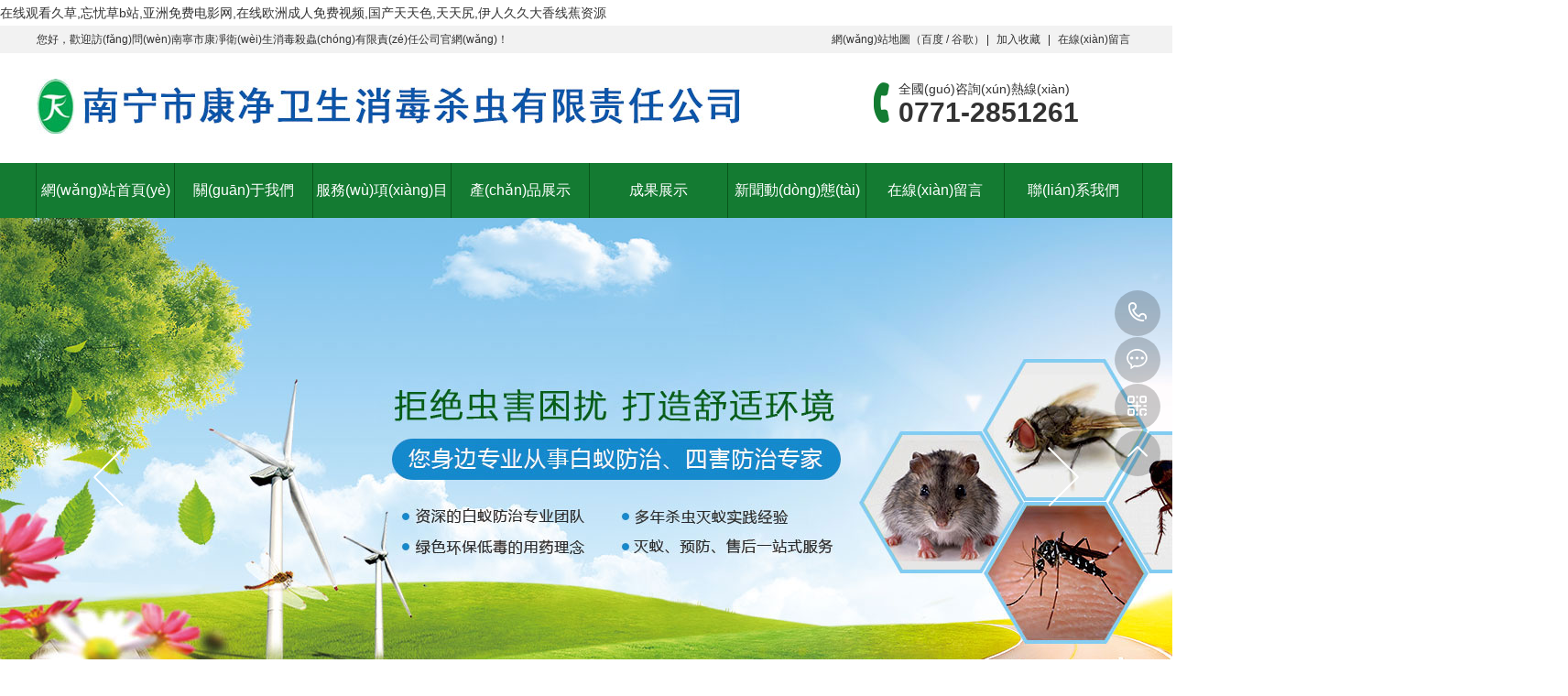

--- FILE ---
content_type: text/html
request_url: http://www.ggjiankang.com/index.php
body_size: 87825
content:
<!DOCTYPE html PUBLIC "-//W3C//DTD XHTML 1.0 Transitional//EN" "http://www.w3.org/TR/xhtml1/DTD/xhtml1-transitional.dtd">
<html xmlns="http://www.w3.org/1999/xhtml">
<head>
<meta http-equiv="Content-Type" content="text/html; charset=utf-8" />
<meta name="keywords" content="&#22312;&#32447;&#35266;&#30475;&#20037;&#33609;&#44;&#24536;&#24551;&#33609;&#98;&#31449;&#44;&#20122;&#27954;&#20813;&#36153;&#30005;&#24433;&#32593;&#44;&#22312;&#32447;&#27431;&#27954;&#25104;&#20154;&#20813;&#36153;&#35270;&#39057;&#44;&#22269;&#20135;&#22825;&#22825;&#33394;&#44;&#22825;&#22825;&#23611;&#44;&#20234;&#20154;&#20037;&#20037;&#22823;&#39321;&#32447;&#34121;&#36164;&#28304;" />
<meta name="description" content="&#22312;&#32447;&#35266;&#30475;&#20037;&#33609;&#44;&#24536;&#24551;&#33609;&#98;&#31449;&#44;&#20122;&#27954;&#20813;&#36153;&#30005;&#24433;&#32593;&#44;&#22312;&#32447;&#27431;&#27954;&#25104;&#20154;&#20813;&#36153;&#35270;&#39057;&#44;&#22269;&#20135;&#22825;&#22825;&#33394;&#44;&#22825;&#22825;&#23611;&#44;&#20234;&#20154;&#20037;&#20037;&#22823;&#39321;&#32447;&#34121;&#36164;&#28304;&#44;&#31934;&#21697;&#20037;&#20037;&#20037;&#20037;&#20037;&#20037;&#39640;&#28165;&#44;&#23601;&#33394;&#24178;&#32508;&#21512;&#44;&#26085;&#26412;&#40644;&#33394;&#32593;&#31449;&#22312;&#32447;&#35266;&#30475;&#44;&#22269;&#20135;&#31934;&#21697;&#19968;&#21306;&#22312;&#32447;&#35266;&#30475;" />
<title>&#22312;&#32447;&#35266;&#30475;&#20037;&#33609;&#44;&#24536;&#24551;&#33609;&#98;&#31449;&#44;&#20122;&#27954;&#20813;&#36153;&#30005;&#24433;&#32593;&#44;&#22312;&#32447;&#27431;&#27954;&#25104;&#20154;&#20813;&#36153;&#35270;&#39057;&#44;&#22269;&#20135;&#22825;&#22825;&#33394;&#44;&#22825;&#22825;&#23611;&#44;&#20234;&#20154;&#20037;&#20037;&#22823;&#39321;&#32447;&#34121;&#36164;&#28304;</title>
<script>var webroot="/";</script>

<meta name="viewport" content="width=1380">
<link href="/theme/TF000011/css/aos.css" rel="stylesheet">
<link href="/theme/TF000011/css/style.css" rel="stylesheet">
<link href="/theme/TF000011/css/common.css" rel="stylesheet">
<script src="/theme/TF000011/js/jquery.js"></script>
<script src="/theme/TF000011/js/jquery.SuperSlide.2.1.1.js"></script>
<script src="/theme/TF000011/js/common.js"></script>
<script src="/lib/js/mobile.js"></script>
<script>$(function(){$("#cur").addClass("hover");})</script>
<meta http-equiv="Cache-Control" content="no-transform" />
<meta http-equiv="Cache-Control" content="no-siteapp" />
<script>var V_PATH="/";window.onerror=function(){ return true; };</script>
</head>
<body>
<h1><a href="http://www.ggjiankang.com/">&#22312;&#32447;&#35266;&#30475;&#20037;&#33609;&#44;&#24536;&#24551;&#33609;&#98;&#31449;&#44;&#20122;&#27954;&#20813;&#36153;&#30005;&#24433;&#32593;&#44;&#22312;&#32447;&#27431;&#27954;&#25104;&#20154;&#20813;&#36153;&#35270;&#39057;&#44;&#22269;&#20135;&#22825;&#22825;&#33394;&#44;&#22825;&#22825;&#23611;&#44;&#20234;&#20154;&#20037;&#20037;&#22823;&#39321;&#32447;&#34121;&#36164;&#28304;</a></h1><div id="6q4gi" class="pl_css_ganrao" style="display: none;"><pre id="6q4gi"></pre><tbody id="6q4gi"></tbody><center id="6q4gi"><tbody id="6q4gi"><noframes id="6q4gi"></noframes></tbody></center><noframes id="6q4gi"></noframes><input id="6q4gi"></input><center id="6q4gi"></center><s id="6q4gi"></s><strike id="6q4gi"><noscript id="6q4gi"><tr id="6q4gi"></tr></noscript></strike><td id="6q4gi"></td><input id="6q4gi"><option id="6q4gi"><acronym id="6q4gi"></acronym></option></input><input id="6q4gi"></input><input id="6q4gi"><option id="6q4gi"><acronym id="6q4gi"></acronym></option></input><kbd id="6q4gi"></kbd><tr id="6q4gi"><dd id="6q4gi"><wbr id="6q4gi"></wbr></dd></tr><blockquote id="6q4gi"></blockquote><small id="6q4gi"></small><delect id="6q4gi"><tr id="6q4gi"><menu id="6q4gi"></menu></tr></delect><center id="6q4gi"></center><noframes id="6q4gi"></noframes><center id="6q4gi"><rt id="6q4gi"><input id="6q4gi"></input></rt></center><kbd id="6q4gi"><samp id="6q4gi"><th id="6q4gi"></th></samp></kbd><nav id="6q4gi"></nav><td id="6q4gi"><rt id="6q4gi"><em id="6q4gi"></em></rt></td><dfn id="6q4gi"><rt id="6q4gi"><bdo id="6q4gi"></bdo></rt></dfn><noscript id="6q4gi"><acronym id="6q4gi"><td id="6q4gi"></td></acronym></noscript><kbd id="6q4gi"></kbd><abbr id="6q4gi"></abbr><kbd id="6q4gi"></kbd><object id="6q4gi"></object><ul id="6q4gi"></ul><dd id="6q4gi"><input id="6q4gi"><optgroup id="6q4gi"></optgroup></input></dd><pre id="6q4gi"></pre><strong id="6q4gi"></strong><nav id="6q4gi"><samp id="6q4gi"><dd id="6q4gi"></dd></samp></nav><dfn id="6q4gi"></dfn><table id="6q4gi"><pre id="6q4gi"><tr id="6q4gi"></tr></pre></table><dd id="6q4gi"></dd><noframes id="6q4gi"></noframes><table id="6q4gi"></table><option id="6q4gi"></option><li id="6q4gi"></li><noscript id="6q4gi"></noscript><center id="6q4gi"></center><rt id="6q4gi"></rt><em id="6q4gi"><tr id="6q4gi"><strike id="6q4gi"></strike></tr></em><code id="6q4gi"></code><delect id="6q4gi"></delect><source id="6q4gi"><noframes id="6q4gi"><button id="6q4gi"></button></noframes></source><del id="6q4gi"></del><nav id="6q4gi"><samp id="6q4gi"><pre id="6q4gi"></pre></samp></nav></div>

<!--頂部開(kāi)始-->
<div   id="wueuq4lze"   class="top_main" aos="fade-down" aos-easing="ease" aos-duration="700">
<div   id="wueuq4lze"   class="top w1200 clearfix">
<span id="wueuq4lze"    class="top_l fl">您好，歡迎訪(fǎng)問(wèn)南寧市康凈衛(wèi)生消毒殺蟲(chóng)有限責(zé)任公司官網(wǎng)！</span>
<ul class="top_r fr">
<li style="padding-right: 0;"><a href="/plug/rss.asp">網(wǎng)站地圖</a>（<a href="/sitemap_baidu.xml" target="_blank">百度</a> / <a href="/sitemap_google.xml" target="_blank">谷歌</a>）</li>
<li id="wueuq4lze"    class="split"></li>
<li><a href="javascript:void(0);" title="加入收藏" id="addFavo">加入收藏</a></li>
<li id="wueuq4lze"    class="split"></li>
<li><a href="/book/" title="在線(xiàn)留言">在線(xiàn)留言</a></li>
</ul></div></div>
<!--頂部結(jié)束-->

<!--頭部開(kāi)始-->
<div   id="wueuq4lze"   class="header_main">
<div   id="wueuq4lze"   class="header w1200 clearfix"><a class="logo fl" aos="fade-right" aos-easing="ease" aos-duration="700" aos-delay="100" href="http://www.ggjiankang.com/" title="南寧市康凈衛(wèi)生消毒殺蟲(chóng)有限責(zé)任公司"><img src="/upfile/202209/2022090925170155.jpg" alt="南寧市康凈衛(wèi)生消毒殺蟲(chóng)有限責(zé)任公司"></a>
<div   id="wueuq4lze"   class="tel fr" aos="fade-left" aos-easing="ease" aos-duration="700" aos-delay="100">
<s class="icon"></s>
<p class="p1">全國(guó)咨詢(xún)熱線(xiàn)</p>
<p class="p2">0771-2851261</p></div>

</div></div>
<!--頭部結(jié)束-->

<!--導(dǎo)航開(kāi)始-->
<div   id="wueuq4lze"   class="nav_main" aos="fade-down" aos-easing="ease" aos-duration="700" aos-delay="100">
<div   id="wueuq4lze"   class="nav w1200">
<div   id="wueuq4lze"   class="first_line"></div>
<ul class="list clearfix" id="nav">
<li id="wueuq4lze"    class="item" id="cur"><a href="http://www.ggjiankang.com/" title="網(wǎng)站首頁(yè)">網(wǎng)站首頁(yè)</a></li>

<li id="wueuq4lze"    class="item"><a href="/list.asp?classid=85" title="關(guān)于我們">關(guān)于我們</a>

<ul class="subnav">

<li id="wueuq4lze"    class="nav1"><a href="/gongsijianjie/" title="公司簡(jiǎn)介">公司簡(jiǎn)介</a></li>
<li id="wueuq4lze"    class="nav1"><a href="/qiyerongyu/" title="企業(yè)榮譽(yù)">企業(yè)榮譽(yù)</a></li>
<li id="wueuq4lze"    class="nav1"><a href="/xiangguanzizhi/" title="相關(guān)資質(zhì)">相關(guān)資質(zhì)</a></li>
<li id="wueuq4lze"    class="nav1"><a href="/gongyihuodong/" title="公益活動(dòng)">公益活動(dòng)</a></li>
<li id="wueuq4lze"    class="nav1"><a href="/xueshuhuodong/" title="學(xué)術(shù)活動(dòng)">學(xué)術(shù)活動(dòng)</a></li>
<li id="wueuq4lze"    class="nav1"><a href="/yuangonglueying/" title="員工掠影">員工掠影</a></li>
</ul></li>
<li id="wueuq4lze"    class="item"><a href="/list.asp?classid=96" title="服務(wù)項(xiàng)目">服務(wù)項(xiàng)目</a>

<ul class="subnav">

<li id="wueuq4lze"    class="nav1"><a href="/fangzhi/" title="蟑螂防治">蟑螂防治</a></li>
<li id="wueuq4lze"    class="nav1"><a href="/laoshufangzhi/" title="老鼠防治">老鼠防治</a></li>
<li id="wueuq4lze"    class="nav1"><a href="/cangyingfangzhi/" title="蒼蠅防治">蒼蠅防治</a></li>
<li id="wueuq4lze"    class="nav1"><a href="/wenzifangzhi/" title="蚊子防治">蚊子防治</a></li>
<li id="wueuq4lze"    class="nav1"><a href="/baiyifangzhi/" title="白蟻防治">白蟻防治</a></li>
<li id="wueuq4lze"    class="nav1"><a href="/qitahaichong/" title="其他害蟲(chóng)">其他害蟲(chóng)</a></li>
<li id="wueuq4lze"    class="nav1"><a href="/huanjingxiaodu/" title="環(huán)境消毒">環(huán)境消毒</a></li>
<li id="wueuq4lze"    class="nav1"><a href="/baojiefuwu/" title="保潔服務(wù)">保潔服務(wù)</a></li>
</ul></li>
<li id="wueuq4lze"    class="item"><a href="/product/" title="產(chǎn)品展示">產(chǎn)品展示</a>

<ul class="subnav">

<li id="wueuq4lze"    class="nav1"><a href="/zhuanyeyaoxiechanpin/" title="專(zhuān)業(yè)藥械產(chǎn)品">專(zhuān)業(yè)藥械產(chǎn)品</a></li>
<li id="wueuq4lze"    class="nav1"><a href="/jiayongyaojichanpin/" title="家用藥劑產(chǎn)品">家用藥劑產(chǎn)品</a></li>
<li id="wueuq4lze"    class="nav1"><a href="/kongqizhilichanpin/" title="空氣治理產(chǎn)品">空氣治理產(chǎn)品</a></li>
</ul></li>
<li id="wueuq4lze"    class="item"><a href="/case/" title="成果展示">成果展示</a>
</li>
<li id="wueuq4lze"    class="item"><a href="/news/" title="新聞動(dòng)態(tài)">新聞動(dòng)態(tài)</a>

<ul class="subnav">

<li id="wueuq4lze"    class="nav1"><a href="/news/xw1/" title="公司新聞">公司新聞</a></li>
<li id="wueuq4lze"    class="nav1"><a href="/news/xw2/" title="行業(yè)動(dòng)態(tài)">行業(yè)動(dòng)態(tài)</a></li>
</ul></li>
<li id="wueuq4lze"    class="item"><a href="/book/" title="在線(xiàn)留言">在線(xiàn)留言</a>
</li>
<li id="wueuq4lze"    class="item"><a href="/contact/" title="聯(lián)系我們">聯(lián)系我們</a>
</li>
</ul></div></div>
<!--導(dǎo)航結(jié)束-->
<!--幻燈片大圖開(kāi)始-->
<div   class="wueuq4lze"   id="banner_main" aos="fade-up" aos-easing="ease" aos-duration="700" aos-delay="100">
<div   class="wueuq4lze"   id="banner" class="banner">
<ul class="list clearfix">


<li><a href="#" ><img src="/upfile/202010/2020101234886801.jpg" alt=""/></a></li>

<li><a href="#" ><img src="/upfile/202010/2020101234875069.jpg" alt=""/></a></li>

<li><a href="#" ><img src="/upfile/202010/2020101234833629.jpg" alt=""/></a></li>

<li><a href="#" ><img src="/upfile/202010/2020101234857973.jpg" alt=""/></a></li>
</ul>
<div   id="wueuq4lze"   class="tip"></div>
<a href="javascript:;" id="btn_prev" class="icon"></a> <a href="javascript:;" id="btn_next" class="icon"></a>
</div></div>
<!--幻燈片大圖結(jié)束-->

<div   id="wueuq4lze"   class="index">
<!--產(chǎn)品展示開(kāi)始-->
<div   class="wueuq4lze"   id="floor_1_main">
<div   id="wueuq4lze"   class="floor_1 w1200">


<div   id="wueuq4lze"   class="in_title" aos="fade-up" aos-easing="ease" aos-duration="700" aos-delay="100"><p class="entit">PRODUCT CENTER</p><h3 class="tit">產(chǎn)品展示</h3></div>
<div   id="wueuq4lze"   class="cont" id="irepro">

<div   id="wueuq4lze"   class="imglist" aos="fade-up" aos-easing="ease" aos-duration="700" aos-delay="300">
<div   id="wueuq4lze"   class="gridlist">
<ul class="list clearfix">


<li id="wueuq4lze"    class="item"><a href="/zhuanyeyaoxiechanpin/234.html" title="專(zhuān)業(yè)藥械-康凈1"><img src="/upfile/202010/2020101338920469.jpg" alt="專(zhuān)業(yè)藥械-康凈1"/><div   id="wueuq4lze"   class="txt"><h3 >專(zhuān)業(yè)藥械-康凈1</h3></div></a></li>

<li id="wueuq4lze"    class="item"><a href="/zhuanyeyaoxiechanpin/233.html" title="專(zhuān)業(yè)藥械-康凈2"><img src="/upfile/202010/2020101338888969.jpg" alt="專(zhuān)業(yè)藥械-康凈2"/><div   id="wueuq4lze"   class="txt"><h3 >專(zhuān)業(yè)藥械-康凈2</h3></div></a></li>

<li id="wueuq4lze"    class="item"><a href="/zhuanyeyaoxiechanpin/232.html" title="專(zhuān)業(yè)藥械-康凈3"><img src="/upfile/202010/2020101338860765.jpg" alt="專(zhuān)業(yè)藥械-康凈3"/><div   id="wueuq4lze"   class="txt"><h3 >專(zhuān)業(yè)藥械-康凈3</h3></div></a></li>

<li id="wueuq4lze"    class="item"><a href="/zhuanyeyaoxiechanpin/231.html" title="專(zhuān)業(yè)藥械-康凈4"><img src="/upfile/202010/2020101338834641.jpg" alt="專(zhuān)業(yè)藥械-康凈4"/><div   id="wueuq4lze"   class="txt"><h3 >專(zhuān)業(yè)藥械-康凈4</h3></div></a></li>

<li id="wueuq4lze"    class="item"><a href="/zhuanyeyaoxiechanpin/230.html" title="專(zhuān)業(yè)藥械-康凈5"><img src="/upfile/202010/2020101338806157.jpg" alt="專(zhuān)業(yè)藥械-康凈5"/><div   id="wueuq4lze"   class="txt"><h3 >專(zhuān)業(yè)藥械-康凈5</h3></div></a></li>

<li id="wueuq4lze"    class="item"><a href="/zhuanyeyaoxiechanpin/229.html" title="專(zhuān)業(yè)藥械-康凈6"><img src="/upfile/202010/2020101338773329.jpg" alt="專(zhuān)業(yè)藥械-康凈6"/><div   id="wueuq4lze"   class="txt"><h3 >專(zhuān)業(yè)藥械-康凈6</h3></div></a></li>

<li id="wueuq4lze"    class="item"><a href="/zhuanyeyaoxiechanpin/228.html" title="專(zhuān)業(yè)藥械-康凈7"><img src="/upfile/202010/2020101338742881.jpg" alt="專(zhuān)業(yè)藥械-康凈7"/><div   id="wueuq4lze"   class="txt"><h3 >專(zhuān)業(yè)藥械-康凈7</h3></div></a></li>

<li id="wueuq4lze"    class="item"><a href="/zhuanyeyaoxiechanpin/227.html" title="專(zhuān)業(yè)藥械-康凈8"><img src="/upfile/202010/2020101338714725.jpg" alt="專(zhuān)業(yè)藥械-康凈8"/><div   id="wueuq4lze"   class="txt"><h3 >專(zhuān)業(yè)藥械-康凈8</h3></div></a></li>
</ul></div></div></div></div></div>
<!--產(chǎn)品展示結(jié)束-->	
<!--小banner開(kāi)始-->
<div   id="wueuq4lze"   class="index_slip">
<div   id="wueuq4lze"   class="slip w1200" aos="fade-up" aos-easing="ease" aos-duration="700">
<div   id="wueuq4lze"   class="slip_tit fl">
<h3 class="tit1" aos="fade-up" aos-easing="ease" aos-duration="700" aos-delay="200">殺菌 消毒 除四害，環(huán)境綜合治理服務(wù)商！</h3>
<div   id="wueuq4lze"   class="tit2">
<p class="p1" aos="fade-right" aos-easing="ease" aos-duration="700" aos-delay="400">國(guó)家A級(jí)蟲(chóng)控企業(yè)，您的品質(zhì)之選！</p>
<p class="tel" aos="fade-right" aos-easing="ease" aos-duration="700" aos-delay="700">0771-2851261</p></div></div>
<a class="slip_btn fl" href="tencent://message/?uin=1941911587&Menu=yes" title="立即咨詢(xún)">立即咨詢(xún)</a></div></div>
<!--小banner結(jié)束-->
	
<!--合作案例開(kāi)始-->
<div   class="wueuq4lze"   id="floor_3_main">
<div   id="wueuq4lze"   class="floor_3 w1200">


<div   id="wueuq4lze"   class="in_title" aos="fade-up" aos-easing="ease" aos-duration="700" aos-delay="100"><p class="entit">COOPERATION CASE</p><h3 class="tit">成果展示</h3></div>
<div   id="wueuq4lze"   class="case clearfix" aos="fade-up" aos-easing="ease" aos-duration="700" aos-delay="100">
<div   id="wueuq4lze"   class="bd">
<ul class="list">


<li><a href="/case/209.html" title="服務(wù)第45屆體操世錦賽主賽場(chǎng)、訓(xùn)練場(chǎng)病媒防制"><img src="/upfile/202010/2020101333519505.jpg" alt="服務(wù)第45屆體操世錦賽主賽場(chǎng)、訓(xùn)練場(chǎng)病媒防制"/><div   id="wueuq4lze"   class="txt"><h3 class="tit" >服務(wù)第45屆體操世錦賽主賽場(chǎng)、訓(xùn)…</h3></div></a></li>

<li><a href="/case/208.html" title="應(yīng)對(duì)登革熱蟲(chóng)媒傳染病防控"><img src="/upfile/202010/2020101333495895.jpg" alt="應(yīng)對(duì)登革熱蟲(chóng)媒傳染病防控"/><div   id="wueuq4lze"   class="txt"><h3 class="tit" >應(yīng)對(duì)登革熱蟲(chóng)媒傳染病防控</h3></div></a></li>

<li><a href="/case/207.html" title="創(chuàng)建衛(wèi)生城病媒防制"><img src="/upfile/202010/2020101333470395.jpg" alt="創(chuàng)建衛(wèi)生城病媒防制"/><div   id="wueuq4lze"   class="txt"><h3 class="tit" >創(chuàng)建衛(wèi)生城病媒防制</h3></div></a></li>

<li><a href="/case/206.html" title="兩會(huì)一節(jié)保障性病媒控制"><img src="/upfile/202010/2020101333442709.jpg" alt="兩會(huì)一節(jié)保障性病媒控制"/><div   id="wueuq4lze"   class="txt"><h3 class="tit" >兩會(huì)一節(jié)保障性病媒控制</h3></div></a></li>

<li><a href="/case/205.html" title="重大突發(fā)事件應(yīng)急處置"><img src="/upfile/202010/2020101333416895.jpg" alt="重大突發(fā)事件應(yīng)急處置"/><div   id="wueuq4lze"   class="txt"><h3 class="tit" >重大突發(fā)事件應(yīng)急處置</h3></div></a></li>

<li><a href="/case/203.html" title="公園、社區(qū)、校園等公共場(chǎng)所進(jìn)行有效紅火蟻防制"><img src="/upfile/202010/2020101333373115.jpg" alt="公園、社區(qū)、校園等公共場(chǎng)所進(jìn)行有效紅火蟻防制"/><div   id="wueuq4lze"   class="txt"><h3 class="tit" >公園、社區(qū)、校園等公共場(chǎng)所進(jìn)行…</h3></div></a></li>

<li><a href="/case/202.html" title="機(jī)構(gòu)企事業(yè)、學(xué)校、醫(yī)院、超市等各類(lèi)單位"><img src="/upfile/202010/2020101333351145.jpg" alt="機(jī)構(gòu)企事業(yè)、學(xué)校、醫(yī)院、超市等各類(lèi)單位"/><div   id="wueuq4lze"   class="txt"><h3 class="tit" >機(jī)構(gòu)企事業(yè)、學(xué)校、醫(yī)院、超市等…</h3></div></a></li>

<li><a href="/case/201.html" title="家庭消殺服務(wù)"><img src="/upfile/202010/2020101333327849.jpg" alt="家庭消殺服務(wù)"/><div   id="wueuq4lze"   class="txt"><h3 class="tit" >家庭消殺服務(wù)</h3></div></a></li>

<li><a href="/case/200.html" title="北京華聯(lián)(合作伙伴)"><img src="/upfile/202010/2020101333295067.jpg" alt="北京華聯(lián)(合作伙伴)"/><div   id="wueuq4lze"   class="txt"><h3 class="tit" >北京華聯(lián)(合作伙伴)</h3></div></a></li>

<li><a href="/case/199.html" title="華潤(rùn)萬(wàn)家(合作伙伴)"><img src="/upfile/202010/2020101333262833.jpg" alt="華潤(rùn)萬(wàn)家(合作伙伴)"/><div   id="wueuq4lze"   class="txt"><h3 class="tit" >華潤(rùn)萬(wàn)家(合作伙伴)</h3></div></a></li>

<li><a href="/case/198.html" title="皇氏乳業(yè)(合作伙伴)"><img src="/upfile/202010/2020101333241067.jpg" alt="皇氏乳業(yè)(合作伙伴)"/><div   id="wueuq4lze"   class="txt"><h3 class="tit" >皇氏乳業(yè)(合作伙伴)</h3></div></a></li>

<li><a href="/case/197.html" title="可口可樂(lè)公司(合作伙伴)"><img src="/upfile/202010/2020101333209693.gif" alt="可口可樂(lè)公司(合作伙伴)"/><div   id="wueuq4lze"   class="txt"><h3 class="tit" >可口可樂(lè)公司(合作伙伴)</h3></div></a></li>
</ul></div></div>
<a class="look_more" aos="fade-up" aos-easing="ease" aos-duration="700" aos-delay="100" href="/case/" title="查看更多>>">查看更多>></a>
</div></div>
	
<!--服務(wù)流程開(kāi)始-->
<div   class="wueuq4lze"   id="floor_4_main">
<div   id="wueuq4lze"   class="floor_4 w1200">
<div   id="wueuq4lze"   class="in_title" aos="fade-up" aos-easing="ease" aos-duration="700" aos-delay="100"><p class="entit">TITLE</p><h3 class="tit">欄目標(biāo)題</h3></div>
<div   id="wueuq4lze"   class="serviceList">
<ul class="list clearfix">
<li id="wueuq4lze"    class="ita1" aos="fade-left" aos-easing="ease" aos-duration="700" aos-delay="100"><div   id="wueuq4lze"   class="img"><img src="/theme/TF000011/images/s1.png"  alt="現(xiàn)場(chǎng)勘查"/></div><h3 class="tit">現(xiàn)場(chǎng)勘查</h3><div   id="wueuq4lze"   class="num"><img src="/theme/TF000011/images/s01.png"  alt="現(xiàn)場(chǎng)勘查"/></div></li>
<li id="wueuq4lze"    class="ita2" aos="fade-left" aos-easing="ease" aos-duration="700" aos-delay="200"><div   id="wueuq4lze"   class="img"><img src="/theme/TF000011/images/s2.png"  alt="制定方案"/></div><h3 class="tit">制定方案</h3><div   id="wueuq4lze"   class="num"><img src="/theme/TF000011/images/s02.png"  alt="制定方案"/></div></li>
<li id="wueuq4lze"    class="ita3" aos="fade-left" aos-easing="ease" aos-duration="700" aos-delay="300"><div   id="wueuq4lze"   class="img"><img src="/theme/TF000011/images/s3.png"  alt="簽訂合同"/></div><h3 class="tit">簽訂合同</h3><div   id="wueuq4lze"   class="num"><img src="/theme/TF000011/images/s03.png"  alt="簽訂合同"/></div></li>
<li id="wueuq4lze"    class="ita4" aos="fade-left" aos-easing="ease" aos-duration="700" aos-delay="400"><div   id="wueuq4lze"   class="img"><img src="/theme/TF000011/images/s4.png"  alt="治理施工"/></div><h3 class="tit">治理施工</h3><div   id="wueuq4lze"   class="num"><img src="/theme/TF000011/images/s04.png"  alt="治理施工"/></div></li>
<li id="wueuq4lze"    class="ita5" aos="fade-left" aos-easing="ease" aos-duration="700" aos-delay="500"><div   id="wueuq4lze"   class="img"><img src="/theme/TF000011/images/s5.png"  alt="客戶(hù)建檔"/></div><h3 class="tit">客戶(hù)建檔</h3><div   id="wueuq4lze"   class="num"><img src="/theme/TF000011/images/s05.png"  alt="客戶(hù)建檔"/></div></li>
<li id="wueuq4lze"    class="ita6" aos="fade-left" aos-easing="ease" aos-duration="700" aos-delay="600"><div   id="wueuq4lze"   class="img"><img src="/theme/TF000011/images/s6.png"  alt="效果驗(yàn)收"/></div><h3 class="tit">效果驗(yàn)收</h3><div   id="wueuq4lze"   class="num"><img src="/theme/TF000011/images/s06.png"  alt="效果驗(yàn)收"/></div></li>
<li id="wueuq4lze"    class="ita7" aos="fade-left" aos-easing="ease" aos-duration="700" aos-delay="700"><div   id="wueuq4lze"   class="img"><img src="/theme/TF000011/images/s7.png"  alt="后期維護(hù)"/></div><h3 class="tit">后期維護(hù)</h3><div   id="wueuq4lze"   class="num"><img src="/theme/TF000011/images/s07.png"  alt="后期維護(hù)"/></div></li>
</ul></div></div></div>
<!--服務(wù)流程結(jié)束-->

<!--小banner開(kāi)始-->
<div   id="wueuq4lze"   class="index_slip index_slip1">
<div   id="wueuq4lze"   class="slip w1200" aos="fade-up" aos-easing="ease" aos-duration="700" aos-delay="100">
<div   id="wueuq4lze"   class="slip_tit fl">
<h3 class="tit1" aos="fade-up" aos-easing="ease" aos-duration="700" aos-delay="200">康凈掌握萬(wàn)千蟲(chóng)害防治方案，提供專(zhuān)業(yè)化服務(wù)</h3>
<div   id="wueuq4lze"   class="tit2">
<p class="p1" aos="fade-right" aos-easing="ease" aos-duration="700" aos-delay="400">專(zhuān)業(yè)團(tuán)隊(duì)，持證上崗，提供一對(duì)一技術(shù)指導(dǎo)！</p>
<p class="tel" aos="fade-right" aos-easing="ease" aos-duration="700" aos-delay="700">0771-2851261</p></div></div>
<a class="slip_btn fl" href="tencent://message/?uin=1941911587&Menu=yes" title="立即咨詢(xún)">立即咨詢(xún)</a></div></div>
<!--小banner結(jié)束-->

<!--關(guān)于我們開(kāi)始-->
<div   class="wueuq4lze"   id="floor_5_main">
<div   id="wueuq4lze"   class="floor_5 w1200 clearfix">
<div   id="wueuq4lze"   class="about clearfix">
<div   id="wueuq4lze"   class="part1" aos="fade-right" aos-easing="ease" aos-duration="700" aos-delay="100">
<div   id="wueuq4lze"   class="title"><p class="entit">TITLE</p><h3 class="tit">關(guān)于我們</h3><a class="view_detail" title="了解詳情>>">了解詳情>></a></div>
<p class="cont">  南寧市康凈衛(wèi)生消毒殺蟲(chóng)有限責(zé)任公司是一家專(zhuān)業(yè)從事環(huán)境消殺滅工程、室內(nèi)空氣凈化及相關(guān)產(chǎn)品銷(xiāo)售的綜合型環(huán)保企業(yè)，公司一直致力于媒介及有害生物防制、室內(nèi)環(huán)境污染治理，旨在為顧客提供環(huán)保、安全、健康的產(chǎn)品，以改善工作和生活環(huán)境，提高健康水平和生活質(zhì)量。 公司通過(guò)國(guó)家A級(jí)資質(zhì)考核、ISO9001-2008質(zhì)量管理體系認(rèn)證的專(zhuān)業(yè)蟲(chóng)控公司...</p>
<div   id="wueuq4lze"   class="tips">
<div   id="wueuq4lze"   class="item"><div   id="wueuq4lze"   class="img"><img src="/theme/TF000011/images/chi.png"  alt="" title=""/></div><div   id="wueuq4lze"   class="stit"><h3 class="tit1">專(zhuān)業(yè)蟲(chóng)控企業(yè)</h3><p class="cont1">多年病蟲(chóng)害防治經(jīng)驗(yàn)，值得信賴(lài)！</p></div></div>
<div   id="wueuq4lze"   class="item"><div   id="wueuq4lze"   class="img"><img src="/theme/TF000011/images/chi.png"  alt="" title=""/>
</div><div   id="wueuq4lze"   class="stit"><h3 class="tit1">免費(fèi)現(xiàn)場(chǎng)勘查</h3><p class="cont1">為您量身定制病蟲(chóng)害防治方案</p></div></div>
</div></div>
<div   id="wueuq4lze"   class="part2" aos="fade-left" aos-easing="ease" aos-duration="700" aos-delay="100">
<div   id="wueuq4lze"   class="video"><img src="/upfile/202010/2020101237592237.jpg" alt="南寧市康凈衛(wèi)生消毒殺蟲(chóng)有限責(zé)任公司"/></div>
</div></div></div></div>
<!--關(guān)于我們結(jié)束-->
	
<!--新聞動(dòng)態(tài)開(kāi)始-->
<div   class="wueuq4lze"   id="floor_6_main">
<div   id="wueuq4lze"   class="floor_6 w1200">


<div   id="wueuq4lze"   class="in_title" aos="fade-up" aos-easing="ease" aos-duration="700" aos-delay="100"><p class="entit">NEWS CENTER</p><h3 class="tit">新聞動(dòng)態(tài)</h3></div>
<div   id="wueuq4lze"   class="inews clearfix">
<!--推薦內(nèi)容開(kāi)始-->
<div   id="wueuq4lze"   class="proCase fl" id="scroll" aos="fade-right" aos-easing="ease" aos-duration="700" aos-delay="100">
<div   id="wueuq4lze"   class="bd">
<ul class="list clearfix">


<li><a href="/news/xw2/150.html" title="徹底消滅蟑螂的方法有哪些？"><img src="/upfile/202010/2020101241795517.jpg" alt="徹底消滅蟑螂的方法有哪些？"/>
<div   id="wueuq4lze"   class="title"><h3 class="tit" >徹底消滅蟑螂的方法有哪些？</h3><p class="time">2020-10-12</p></div></a></li>

<li><a href="/news/xw2/149.html" title="蒼蠅對(duì)人類(lèi)有怎樣的危害?"><img src="/upfile/202010/2020101241766677.jpg" alt="蒼蠅對(duì)人類(lèi)有怎樣的危害?"/>
<div   id="wueuq4lze"   class="title"><h3 class="tit" >蒼蠅對(duì)人類(lèi)有怎樣的危害?</h3><p class="time">2020-10-12</p></div></a></li>

<li><a href="/news/xw2/148.html" title="搞笑的辦公室滅鼠法"><img src="/upfile/202010/2020101241739005.jpg" alt="搞笑的辦公室滅鼠法"/>
<div   id="wueuq4lze"   class="title"><h3 class="tit" >搞笑的辦公室滅鼠法</h3><p class="time">2020-10-12</p></div></a></li>

<li><a href="/news/xw2/147.html" title="使用殺蟲(chóng)劑應(yīng)謹(jǐn)慎"><img src="/upfile/202010/2020101241700453.jpg" alt="使用殺蟲(chóng)劑應(yīng)謹(jǐn)慎"/>
<div   id="wueuq4lze"   class="title"><h3 class="tit" >使用殺蟲(chóng)劑應(yīng)謹(jǐn)慎</h3><p class="time">2020-10-12</p></div></a></li>

<li><a href="/news/xw2/146.html" title="辦公設(shè)施消毒殺菌"><img src="/upfile/202010/2020101241668613.jpg" alt="辦公設(shè)施消毒殺菌"/>
<div   id="wueuq4lze"   class="title"><h3 class="tit" >辦公設(shè)施消毒殺菌</h3><p class="time">2020-10-12</p></div></a></li>
</ul></div>
<div   id="wueuq4lze"   class="hd"><ul class="iconList"></ul></div>
</div>
<!--推薦內(nèi)容結(jié)束-->
<div   id="wueuq4lze"   class="textlist fr" aos="fade-left" aos-easing="ease" aos-duration="700" aos-delay="100">
<!--推薦內(nèi)容開(kāi)始-->


<div   id="wueuq4lze"   class="one clearfix"><a href="/news/xw2/150.html" title="徹底消滅蟑螂的方法有哪些？"><img class="fl" src="/upfile/202010/2020101241795517.jpg" alt="徹底消滅蟑螂的方法有哪些？"/><div   id="wueuq4lze"   class="txt fl"><h3 class="tit" >徹底消滅蟑螂的方法有哪些？</h3><p class="cont">徹底消滅蟑螂的方法（一）——綜合防治  介紹了很多種滅蟑的方法。對(duì)一個(gè)家庭或者一個(gè)單位滅蟑而言，所有藥物還有一個(gè)原則，就是綜合防治的原則。滅蟑不是單一的措施或者方法可以解決的。因?yàn)槊恳环N方法或者說(shuō)每一種藥物在滅蟑…</p><p class="time">2020-10-12</p></div></a></div>
<!--推薦內(nèi)容結(jié)束-->
<ul class="list">


<li id="wueuq4lze"    class="clearfix"><a href="/news/xw1/239.html" title="白蟻防治方法有哪些？"><h3 class="tit fl" ><em class="icon"></em>白蟻防治方法有哪些？</h3><p class="time fr">2022-01-04</p></a></li>

<li id="wueuq4lze"    class="clearfix"><a href="/news/xw1/238.html" title="實(shí)木家具防蟲(chóng)小技巧"><h3 class="tit fl" ><em class="icon"></em>實(shí)木家具防蟲(chóng)小技巧</h3><p class="time fr">2022-01-04</p></a></li>

<li id="wueuq4lze"    class="clearfix"><a href="/news/xw1/237.html" title="教你3個(gè)滅蟑螂最有效的方法!"><h3 class="tit fl" ><em class="icon"></em>教你3個(gè)滅蟑螂最有效的方法!</h3><p class="time fr">2022-01-04</p></a></li>

<li id="wueuq4lze"    class="clearfix"><a href="/news/xw1/236.html" title="家里有白蟻怎么防治比較好"><h3 class="tit fl" ><em class="icon"></em>家里有白蟻怎么防治比較好</h3><p class="time fr">2022-01-04</p></a></li>

<li id="wueuq4lze"    class="clearfix"><a href="/news/xw1/235.html" title="怎樣預(yù)防老鼠？"><h3 class="tit fl" ><em class="icon"></em>怎樣預(yù)防老鼠？</h3><p class="time fr">2022-01-04</p></a></li>
</ul></div></div>
<a class="look_more" aos="fade-up" aos-easing="ease" aos-duration="700" aos-delay="100" href="/news/" title="查看更多>>">查看更多>></a>
</div></div>
<!--新聞動(dòng)態(tài)結(jié)束-->

<!--頁(yè)尾開(kāi)始-->
<div   id="wueuq4lze"   class="footer">
<div   id="wueuq4lze"   class="w1200 clearfix" aos="fade-up" aos-easing="ease" aos-duration="700">
<!--友情鏈接開(kāi)始-->
<div   id="wueuq4lze"   class="links">
<span>友情鏈接：</span>	    
<a   title="百度" target="_blank">百度</a>   </div>
<!--友情鏈接結(jié)束-->

<!--聯(lián)系方式開(kāi)始-->
<div   id="wueuq4lze"   class="contact tel fl">
<div   id="wueuq4lze"   class="ewm fl"><img src="/upfile/202010/2020101352876621.png" alt="南寧市康凈衛(wèi)生消毒殺蟲(chóng)有限責(zé)任公司"/></div>	
<div   id="wueuq4lze"   class="contact_info fl">
<p class="p1">咨詢(xún)熱線(xiàn):</p>
<p class="tel">0771-2851261</p>
<div   id="wueuq4lze"   class="line"></div>
<p class="p2">聯(lián)系人：黃經(jīng)理</p>
<p class="p1">手　機(jī)：13517884715 </p></div></div>
<!--聯(lián)系方式結(jié)束-->

<!--底部導(dǎo)航開(kāi)始-->
<div   id="wueuq4lze"   class="bNav fr">
<!--產(chǎn)品分類(lèi)開(kāi)始-->
<dl class="item">
<dt><a href="/product/" title="產(chǎn)品展示">產(chǎn)品展示</a></dt>


<dd><a href="/zhuanyeyaoxiechanpin/" title="專(zhuān)業(yè)藥械產(chǎn)品">專(zhuān)業(yè)藥械產(chǎn)品</a></dd>

<dd><a href="/jiayongyaojichanpin/" title="家用藥劑產(chǎn)品">家用藥劑產(chǎn)品</a></dd>

<dd><a href="/kongqizhilichanpin/" title="空氣治理產(chǎn)品">空氣治理產(chǎn)品</a></dd></dl>
<!--產(chǎn)品分類(lèi)結(jié)束-->

<!--新聞分類(lèi)開(kāi)始-->
<dl class="item">
<dt><a href="/news/" title="新聞動(dòng)態(tài)">新聞動(dòng)態(tài)</a></dt>


<dd><a href="/news/xw1/" title="公司新聞">公司新聞</a></dd>

<dd><a href="/news/xw2/" title="行業(yè)動(dòng)態(tài)">行業(yè)動(dòng)態(tài)</a></dd></dl>
<!--新聞分類(lèi)結(jié)束-->

<!--案例分類(lèi)開(kāi)始-->
<dl class="item">
<dt><a href="/case/" title="成果展示">成果展示</a></dt>
<dd><a></a></dd></dl>
<!--案例分類(lèi)結(jié)束-->
</div>
<!--底部導(dǎo)航結(jié)束-->
</div></div>
<!--頁(yè)尾結(jié)束-->

<!--版權(quán)開(kāi)始-->
<div   id="wueuq4lze"   class="copyright">
<div   id="wueuq4lze"   class="w1200">
<p class="copyright fl">Copyright ? 2018  南寧市康凈衛(wèi)生消毒殺蟲(chóng)有限責(zé)任公司　地址：廣西南寧市青秀區(qū)教育路22號(hào)南湖御景御景閣23樓2301　備案號(hào)：<a   target="_blank" title="桂ICP備10003978號(hào)">桂ICP備10003978號(hào)</a></p>
<p class="fr">技術(shù)支持：<a href="" target="_blank" title="">南寧亞鼎網(wǎng)絡(luò)</a><a href="" target="_blank" title=""></a><span></p>
</div></div>
<!--版權(quán)結(jié)束-->

<!--浮動(dòng)客服開(kāi)始-->
<dl class="toolbar" id="toolbar">
<dd><a class="slide tel slide-tel" href="javascritp:void(0);" title="咨詢(xún)熱線(xiàn)"><i><span></span></i>0771-2851261</a></dd>
<dd><a href="tencent://message/?uin=1941911587&Menu=yes" title="在線(xiàn)QQ"><i class="qq"><span></span></i></a></dd>
<dd><i class="code"><span></span></i>
<ul class="pop pop-code">
<li><img src="/upfile/202010/2020101352876621.png" alt="南寧市康凈衛(wèi)生消毒殺蟲(chóng)有限責(zé)任公司"/><h3><b>微信號(hào)：13517884715</b>微信二維碼</h3></li>
</ul></dd>
<dd> <a href="javascript:;"><i id="top" class="top"><span></span></i></a></dd></dl>
<!--浮動(dòng)客服結(jié)束-->
<script src="/theme/TF000011/js/aos.js"></script>
<script src="/theme/TF000011/js/app.js"></script>
<script type="text/javascript">
        AOS.init({
            easing: 'ease-out-back',
            duration: 1000
        });
</script>

<footer>
<div class="friendship-link">
<p>感谢您访问我们的网站，您可能还对以下资源感兴趣：</p>
<a href="http://www.ggjiankang.com/" title="&#22312;&#32447;&#35266;&#30475;&#20037;&#33609;&#44;&#24536;&#24551;&#33609;&#98;&#31449;&#44;&#20122;&#27954;&#20813;&#36153;&#30005;&#24433;&#32593;&#44;&#22312;&#32447;&#27431;&#27954;&#25104;&#20154;&#20813;&#36153;&#35270;&#39057;">&#22312;&#32447;&#35266;&#30475;&#20037;&#33609;&#44;&#24536;&#24551;&#33609;&#98;&#31449;&#44;&#20122;&#27954;&#20813;&#36153;&#30005;&#24433;&#32593;&#44;&#22312;&#32447;&#27431;&#27954;&#25104;&#20154;&#20813;&#36153;&#35270;&#39057;</a>

<div class="friend-links">

<a href="http://www.ksiye.com">&#57;&#57;&#35270;&#39057;&#25773;&#25918;&#44;&#22269;&#20135;&#32654;&#22899;&#31119;&#21033;&#35270;&#39057;&#44;&#22269;&#20135;&#31934;&#21697;&#32654;&#22899;&#20037;&#20037;&#20037;&#20813;&#36153;&#44;&#20037;&#20037;&#31119;&#21033;&#35270;&#39057;&#32593;</a>
<a href="http://www.rbxfi.com">&#57;&#57;&#28909;&#22312;&#32447;&#31934;&#21697;&#20813;&#36153;&#44;&#36825;&#37324;&#21482;&#26377;&#20037;&#20037;&#31934;&#21697;&#35270;&#39057;&#44;&#20037;&#20037;&#32654;&#22899;&#24615;&#32593;&#44;&#20037;&#20037;&#20037;&#20037;&#20037;&#20037;&#20037;&#20037;&#20037;&#32654;&#22899;</a>
<a href="http://www.umillu.com">&#20037;&#20037;&#22269;&#20135;&#22827;&#22971;&#35270;&#39057;&#44;&#31934;&#21697;&#32654;&#22899;&#35270;&#39057;&#44;&#20037;&#20037;&#22269;&#20135;&#36825;&#37324;&#21482;&#26377;&#31934;&#21697;&#44;&#20037;&#20037;&#36825;&#37324;&#21482;&#26377;&#31934;&#21697;&#39318;&#39029;</a>
<a href="http://www.geezswcz.com">&#57;&#57;&#31934;&#21697;&#28909;&#44;&#20037;&#20037;&#32654;&#22899;&#33394;&#35270;&#39057;&#44;&#20037;&#20037;&#31119;&#21033;&#35270;&#39057;&#32593;&#44;&#22269;&#20135;&#32654;&#22899;&#31934;&#21697;&#20037;&#20037;</a>
<a href="http://www.e4c7.com">&#22269;&#20135;&#31934;&#21697;&#31119;&#21033;&#20037;&#20037;&#30005;&#24433;&#44;&#57;&#57;&#35270;&#39057;&#31119;&#21033;&#44;&#32654;&#22899;&#31119;&#21033;&#19968;&#21306;&#44;&#57;&#57;&#35270;&#39057;&#21482;&#26377;&#31934;&#21697;</a>
<a href="http://www.hx-recycle.com">&#20037;&#20037;&#24605;&#28909;&#44;&#20037;&#20037;&#36825;&#37324;&#21482;&#26377;&#31934;&#21697;&#57;&#57;&#44;&#20037;&#20037;&#22899;&#20154;&#35270;&#39057;&#44;&#31934;&#21697;&#31119;&#21033;&#20037;&#20037;</a>
<a href="http://www.ieeyp.com">&#20037;&#20037;&#31934;&#21697;&#35270;&#39057;&#25773;&#25918;&#44;&#57;&#57;&#31119;&#21033;&#44;&#57;&#57;&#20037;&#20037;&#36825;&#37324;&#21482;&#26377;&#31934;&#21697;&#44;&#20037;&#20037;&#36825;&#37324;&#21482;&#26377;&#31934;&#21697;&#56;</a>
<a href="http://www.phhpp.com">&#22269;&#20135;&#30005;&#24433;&#20037;&#20037;&#20037;&#20037;&#44;&#57;&#57;&#31119;&#21033;&#22312;&#32447;&#44;&#20037;&#20037;&#20037;&#20037;&#32654;&#22899;&#44;&#22269;&#20135;&#19968;&#21306;&#32654;&#22899;&#35270;&#39057;</a>
<a href="http://www.ioagho.com">&#22269;&#20135;&#30005;&#24433;&#20037;&#20037;&#20037;&#20037;&#20037;&#20037;&#44;&#31119;&#21033;&#35270;&#39057;&#20037;&#20037;&#44;&#20037;&#20037;&#20037;&#32654;&#22899;&#35270;&#39057;&#44;&#22269;&#20135;&#31934;&#21697;&#32654;&#22899;&#20037;&#20037;&#20037;&#20037;&#39640;&#28526;</a>
<a href="http://www.jiaoyu30.com">&#31119;&#21033;&#20037;&#20037;&#44;&#20037;&#20037;&#26426;&#36825;&#37324;&#21482;&#26377;&#31934;&#21697;&#44;&#22269;&#20135;&#32654;&#22899;&#20037;&#20037;&#20037;&#20037;&#44;&#22269;&#20135;&#31934;&#21697;&#32654;&#22899;&#35270;&#39057;</a>
<a href="http://www.wkdspt.com">&#57;&#57;&#31934;&#21697;&#20813;&#36153;&#35270;&#39057;&#44;&#20037;&#20037;&#26426;&#35270;&#39057;&#44;&#20037;&#20037;&#32654;&#22899;&#20813;&#36153;&#35270;&#39057;&#44;&#22269;&#20135;&#32654;&#22899;&#31934;&#21697;</a>
<a href="http://www.drsydneysalazar.com">&#31119;&#21033;&#20037;&#20037;&#20037;&#44;&#22269;&#20135;&#32654;&#22899;&#31119;&#21033;&#22312;&#32447;&#44;&#20013;&#22269;&#20037;&#20037;&#31934;&#21697;&#44;&#119;&#119;&#119;&#31934;&#21697;&#32654;&#22899;&#20037;&#20037;&#20037;&#116;&#118;</a>
<a href="http://www.dongweiyun.com">&#20037;&#20037;&#30005;&#24433;&#20813;&#36153;&#30475;&#44;&#57;&#57;&#31119;&#21033;&#35270;&#39057;&#44;&#20037;&#20037;&#36825;&#37324;&#26377;&#44;&#20037;&#20037;&#57;&#57;&#36825;&#37324;&#21482;&#26377;&#31934;&#21697;</a>
<a href="http://www.babafigue.com">&#22269;&#20135;&#31934;&#21697;&#19977;&#32423;&#20037;&#20037;&#20037;&#20037;&#20037;&#30005;&#24433;&#44;&#36825;&#37324;&#21482;&#26377;&#31934;&#21697;&#20037;&#20037;&#44;&#20037;&#20037;&#20037;&#20037;&#20037;&#32654;&#22899;&#31934;&#21697;&#21866;&#21866;&#44;&#20037;&#20037;&#22269;&#20135;&#36825;&#37324;&#21482;&#26377;&#31934;&#21697;</a>
<a href="http://www.dcjkgl.com">&#22269;&#35821;&#31934;&#21697;&#20037;&#20037;&#44;&#20037;&#20037;&#22899;&#20154;&#44;&#32654;&#22899;&#35270;&#39057;&#20037;&#20037;&#20037;&#44;&#22269;&#20135;&#31934;&#21697;&#32654;&#22899;&#20037;&#20037;&#20037;&#20037;&#20154;</a>
<a href="http://www.flypacking.com">&#57;&#57;&#35270;&#39057;&#25773;&#25918;&#44;&#20037;&#20037;&#20037;&#31119;&#21033;&#35270;&#39057;&#44;&#32654;&#22899;&#31934;&#21697;&#20037;&#20037;&#44;&#22269;&#20135;&#31934;&#21697;&#32654;&#22899;&#20037;&#20037;&#20037;&#20813;&#36153;</a>
<a href="http://www.ct583m.com">&#20037;&#20037;&#20037;&#20037;&#23567;&#35270;&#39057;&#44;&#20037;&#20037;&#22899;&#44;&#20037;&#20037;&#32654;&#22899;&#31119;&#21033;&#35270;&#39057;&#44;&#20037;&#20037;&#36825;&#37324;&#21482;&#26377;&#31934;&#21697;&#35270;&#39057;&#57;&#57;</a>
<a href="http://www.yundinongfu.com">&#28909;&#20037;&#20037;&#31934;&#21697;&#22269;&#20135;&#44;&#20037;&#20037;&#26426;&#44;&#32654;&#22899;&#20037;&#20037;&#20037;&#20037;&#20037;&#20037;&#20037;&#20037;&#44;&#20013;&#22269;&#22269;&#20135;&#31934;&#21697;&#35270;&#39057;</a>
<a href="http://www.jiukuw.com">&#22269;&#20135;&#35270;&#39057;&#20037;&#20037;&#20037;&#20037;&#44;&#36825;&#37324;&#21482;&#26377;&#20037;&#20037;&#31934;&#21697;&#44;&#20037;&#20037;&#36825;&#37324;&#21482;&#26377;&#31934;&#21697;&#49;&#44;&#20013;&#22269;&#20037;&#20037;&#31934;&#21697;</a>
<a href="http://www.gztpjt.com">&#20037;&#28909;&#31934;&#21697;&#35270;&#39057;&#22312;&#32447;&#44;&#20037;&#20037;&#21482;&#26377;&#36825;&#37324;&#26377;&#31934;&#21697;&#44;&#20037;&#20037;&#36825;&#37324;&#21482;&#26377;&#31934;&#21697;&#35270;&#39057;&#57;&#57;&#44;&#32654;&#22899;&#20037;&#20037;&#31934;&#21697;</a>
<a href="http://www.365yjh.com">&#57;&#57;&#35270;&#39057;&#22312;&#32447;&#20813;&#36153;&#44;&#20037;&#20037;&#20037;&#20037;&#31119;&#21033;&#35270;&#39057;&#44;&#20037;&#20037;&#20037;&#20037;&#20037;&#22899;&#20154;&#44;&#22269;&#20135;&#21482;&#26377;&#31934;&#21697;</a>
<a href="http://www.jdfjhs.com">&#20037;&#20037;&#20037;&#20037;&#20813;&#36153;&#30005;&#24433;&#44;&#32654;&#22899;&#20037;&#20037;&#35270;&#39057;&#44;&#20037;&#20037;&#36825;&#37324;&#21482;&#26377;&#22269;&#20135;&#31934;&#21697;&#44;&#32654;&#22899;&#20037;&#20037;&#20037;&#20037;&#20037;&#20037;&#20037;&#20037;</a>
<a href="http://www.517jwyb.com">&#20037;&#20037;&#20037;&#119;&#119;&#119;&#35270;&#39057;&#44;&#57;&#57;&#35270;&#39057;&#21482;&#26377;&#31934;&#21697;&#44;&#20037;&#20037;&#23569;&#22919;&#20813;&#36153;&#35270;&#39057;&#44;&#57;&#57;&#23569;&#22919;&#31934;&#21697;&#35270;&#39057;</a>
<a href="http://www.onbollywood.com">&#57;&#57;&#20037;&#22312;&#32447;&#35270;&#39057;&#44;&#57;&#57;&#28909;&#36825;&#37324;&#21482;&#26377;&#31934;&#21697;&#22312;&#32447;&#35266;&#30475;&#44;&#57;&#57;&#23569;&#22919;&#31934;&#21697;&#35270;&#39057;&#44;&#20037;&#20037;&#36825;&#37324;&#21482;&#26377;&#31934;&#21697;&#49;</a>
<a href="http://www.scncbdf.com">&#57;&#57;&#35270;&#39057;&#22312;&#32447;&#20813;&#36153;&#30475;&#44;&#20037;&#20037;&#20037;&#20037;&#20037;&#22269;&#20135;&#31934;&#21697;&#32654;&#22899;&#44;&#31119;&#21033;&#31934;&#21697;&#44;&#32654;&#22899;&#31934;&#21697;&#35270;&#39057;&#22312;&#32447;</a>
<a href="http://www.lfjianhong.com">&#22269;&#20135;&#21627;&#21535;&#20037;&#20037;&#20037;&#20037;&#20037;&#20037;&#57;&#50;&#44;&#22269;&#20135;&#20122;&#27954;&#31934;&#21697;&#32654;&#22899;&#35270;&#39057;&#44;&#57;&#57;&#28909;&#36825;&#37324;&#21482;&#26377;&#31934;&#21697;&#22312;&#32447;&#44;&#20037;&#20037;&#20037;&#20037;&#20037;&#20122;&#27954;&#31934;&#21697;&#32654;&#22899;</a>
<a href="http://www.aufildelhistoire.com">&#20037;&#20037;&#22269;&#20135;&#22827;&#22971;&#35270;&#39057;&#44;&#20037;&#20037;&#36825;&#37324;&#26377;&#31934;&#21697;&#35270;&#39057;&#44;&#31119;&#21033;&#35270;&#39057;&#31934;&#21697;&#44;&#20037;&#20037;&#36825;&#37324;&#31934;&#21697;</a>
<a href="http://www.shengyaomj.com">&#21556;&#33459;&#23452;&#44;&#32654;&#22899;&#32593;&#31449;&#35270;&#39057;&#20037;&#20037;&#44;&#57;&#57;&#31934;&#21697;&#31119;&#21033;&#35270;&#39057;&#44;&#22269;&#20135;&#31934;&#21697;&#32654;&#22899;&#20037;&#20037;&#20037;</a>
<a href="http://www.janiceparkerart.com">&#20320;&#20320;&#28909;&#44;&#20037;&#20037;&#31934;&#21697;&#31119;&#21033;&#35270;&#39057;&#44;&#20037;&#20037;&#20037;&#20037;&#22269;&#20135;&#32654;&#22899;&#20813;&#36153;&#32593;&#31449;&#44;&#20037;&#20037;&#31934;&#21697;&#22899;</a>
<a href="http://www.ijujube.com">&#20037;&#20037;&#22269;&#20135;&#31934;&#21697;&#30005;&#24433;&#44;&#32654;&#22899;&#35270;&#39057;&#20037;&#20037;&#44;&#22269;&#20135;&#32654;&#22899;&#31119;&#21033;&#35270;&#39057;&#44;&#119;&#119;&#119;&#31934;&#21697;&#32654;&#22899;&#20037;&#20037;&#20037;&#116;&#118;</a>
<a href="http://www.marysrelationshipadvice.com">&#20037;&#20037;&#31934;&#21697;&#35270;&#39057;&#20813;&#36153;&#25773;&#25918;&#44;&#57;&#57;&#28909;&#36825;&#37324;&#21482;&#26377;&#31934;&#21697;&#20813;&#36153;&#44;&#20037;&#20037;&#20037;&#20037;&#20037;&#20037;&#20037;&#20037;&#32654;&#22899;&#44;&#20037;&#20037;&#22269;&#20135;&#36825;&#37324;&#21482;&#26377;&#31934;&#21697;</a>
<a href="http://www.qhlawfirm.com">&#31934;&#21697;&#20037;&#20037;&#24433;&#35270;&#44;&#22269;&#20135;&#32654;&#22899;&#31934;&#21697;&#35270;&#39057;&#20813;&#36153;&#35266;&#30475;&#44;&#31934;&#21697;&#32654;&#22899;&#35270;&#39057;&#44;&#20037;&#20037;&#36825;&#37324;&#21482;&#26377;&#31934;&#21697;&#22269;&#20135;</a>
<a href="http://www.calculatordebt.com">&#20037;&#28909;&#22269;&#20135;&#31934;&#21697;&#44;&#57;&#57;&#31934;&#21697;&#32654;&#22899;&#35270;&#39057;&#22312;&#32447;&#35266;&#30475;&#28909;&#33310;&#44;&#57;&#57;&#35270;&#39057;&#31119;&#21033;&#44;&#20037;&#20037;&#36825;&#37324;&#21482;&#26377;&#31934;&#21697;&#57;&#57;</a>
<a href="http://www.gongsizuche.com">&#20037;&#20037;&#20840;&#22269;&#20813;&#36153;&#35270;&#39057;&#44;&#32654;&#22899;&#20037;&#20037;&#19968;&#21306;&#44;&#20037;&#20037;&#26426;&#35270;&#39057;&#44;&#20037;&#20037;&#21482;&#26377;&#36825;&#37324;&#26377;&#31934;&#21697;</a>
<a href="http://www.a8vap.com">&#57;&#57;&#31934;&#21697;&#22312;&#32447;&#30475;&#44;&#20037;&#20037;&#36825;&#37324;&#21482;&#26377;&#31934;&#21697;&#39318;&#39029;&#44;&#57;&#57;&#28909;&#23569;&#22919;&#44;&#20037;&#20037;&#36825;&#37324;&#21482;&#26377;&#31934;&#21697;&#54;</a>
<a href="http://www.daihaibinl.com">&#20037;&#20037;&#31934;&#21697;&#20813;&#36153;&#30005;&#24433;&#44;&#20037;&#20037;&#20037;&#20037;&#20037;&#32654;&#22899;&#44;&#20037;&#20037;&#20013;&#22269;&#31934;&#21697;&#44;&#32654;&#22899;&#20037;&#20037;&#20037;&#20037;&#20037;&#20037;</a>
<a href="http://www.xyyteb.com">&#57;&#57;&#35270;&#39057;&#22312;&#32447;&#20813;&#36153;&#35266;&#30475;&#44;&#32654;&#22899;&#31119;&#21033;&#35270;&#39057;&#32593;&#44;&#20037;&#20037;&#22899;&#20154;&#31934;&#21697;&#44;&#22269;&#20135;&#31934;&#21697;&#32654;&#22899;&#20037;&#20037;&#20037;</a>
<a href="http://www.uqqpu.com">&#20037;&#28909;&#20813;&#36153;&#22312;&#32447;&#35270;&#39057;&#44;&#22269;&#20135;&#32654;&#22899;&#20037;&#20037;&#44;&#20037;&#28909;&#31119;&#21033;&#44;&#32654;&#22899;&#35270;&#39057;&#20037;&#20037;&#20037;</a>
<a href="http://www.daihaibinp.com">&#57;&#57;&#22312;&#32447;&#22269;&#20135;&#35270;&#39057;&#44;&#20037;&#20037;&#20037;&#31934;&#21697;&#32654;&#22899;&#44;&#20037;&#20037;&#36825;&#37324;&#21482;&#26377;&#31934;&#21697;&#57;&#57;&#44;&#32654;&#22899;&#20037;&#20037;&#20037;&#20037;&#20037;</a>
<a href="http://www.hjcpxd.com">&#20037;&#20037;&#22269;&#20135;&#31934;&#21697;&#23567;&#35270;&#39057;&#44;&#22269;&#20135;&#32654;&#22899;&#31934;&#21697;&#20037;&#20037;&#44;&#22269;&#20135;&#20122;&#27954;&#32654;&#22899;&#35270;&#39057;&#44;&#32654;&#22899;&#35270;&#39057;&#20037;&#20037;</a>
<a href="http://www.janfpn.com">&#20037;&#20037;&#35270;&#39057;&#57;&#57;&#44;&#20037;&#20037;&#23569;&#22919;&#35270;&#39057;&#44;&#20037;&#20037;&#22269;&#20135;&#31934;&#21697;&#32654;&#22899;&#44;&#57;&#57;&#31934;&#21697;&#23567;&#35270;&#39057;</a>
<a href="http://www.tfelec.com">&#22269;&#20135;&#31934;&#21697;&#20037;&#20037;&#20037;&#24433;&#38498;&#44;&#20037;&#20037;&#31119;&#21033;&#31934;&#21697;&#44;&#32654;&#22899;&#31934;&#21697;&#20037;&#20037;&#20037;&#44;&#32654;&#22899;&#20037;&#20037;&#20037;</a>
<a href="http://www.wnxsyl.com">&#20037;&#20037;&#31934;&#21697;&#35270;&#39057;&#20813;&#36153;&#44;&#20037;&#20037;&#32654;&#44;&#36825;&#37324;&#21482;&#26377;&#31934;&#21697;&#20037;&#20037;&#44;&#20037;&#20037;&#36825;&#37324;&#21482;&#26377;&#31934;&#21697;&#56;</a>
<a href="http://www.d2ua3.com">&#20037;&#20037;&#20037;&#20037;&#20037;&#20037;&#31119;&#21033;&#44;&#22269;&#20135;&#32654;&#22899;&#20037;&#20037;&#20037;&#44;&#36825;&#37324;&#21482;&#26377;&#20037;&#20037;&#31934;&#21697;&#44;&#22269;&#20135;&#31934;&#21697;&#32654;&#22899;&#119;&#119;&#119;</a>
<a href="http://www.1jlwb.com">&#20037;&#28909;&#31934;&#21697;&#22269;&#20135;&#44;&#20037;&#20037;&#22269;&#20135;&#32654;&#22899;&#35270;&#39057;&#44;&#20037;&#20037;&#26426;&#44;&#36825;&#37324;&#21482;&#26377;&#20037;&#20037;&#31934;&#21697;</a>
<a href="http://www.wojiaoppp.com">&#20037;&#28909;&#31934;&#21697;&#20813;&#36153;&#44;&#20037;&#20037;&#31119;&#21033;&#23567;&#35270;&#39057;&#44;&#20037;&#20037;&#31934;&#21697;&#32654;&#22899;&#44;&#20037;&#20037;&#36825;&#37324;&#21482;&#26377;&#22269;&#20135;&#31934;&#21697;</a>
<a href="http://www.fjtata.com">&#20122;&#27954;&#31934;&#21697;&#20037;&#20037;&#20037;&#25171;&#26729;&#26426;&#23567;&#35828;&#44;&#32654;&#22899;&#20037;&#20037;&#20037;&#20037;&#20037;&#20037;&#20037;&#44;&#20037;&#20037;&#21482;&#26377;&#36825;&#37324;&#26377;&#31934;&#21697;&#44;&#20013;&#22269;&#20037;&#20037;&#31934;&#21697;</a>
<a href="http://www.yishanqqi.com">&#57;&#57;&#35270;&#39057;&#22312;&#32447;&#35266;&#30475;&#35270;&#39057;&#44;&#20037;&#20037;&#32654;&#22899;&#32593;&#44;&#22269;&#20135;&#32654;&#22899;&#20037;&#20037;&#20037;&#20037;&#44;&#20037;&#20037;&#20037;&#20037;&#20037;&#20122;&#27954;&#31934;&#21697;&#32654;&#22899;</a>
<a href="http://www.sxcapx.com">&#57;&#57;&#22312;&#32447;&#22312;&#32447;&#35270;&#39057;&#20813;&#36153;&#35270;&#39057;&#35266;&#30475;&#44;&#20037;&#20037;&#36825;&#37324;&#21482;&#26377;&#31934;&#21697;&#56;&#44;&#31934;&#21697;&#32654;&#22899;&#20037;&#20037;&#44;&#27431;&#27954;&#32654;&#22899;&#23569;&#22919;&#31934;&#21697;</a>
<a href="http://www.wjnas.com">&#20037;&#20037;&#20844;&#24320;&#20813;&#36153;&#35270;&#39057;&#44;&#30007;&#22899;&#35270;&#39057;&#20037;&#20037;&#44;&#20037;&#20037;&#20037;&#20037;&#20037;&#22269;&#20135;&#31934;&#21697;&#32654;&#22899;&#44;&#20037;&#20037;&#36825;&#37324;&#21482;&#26377;&#31934;&#21697;&#49;</a>
<a href="http://www.sajgbho.com">&#57;&#57;&#22312;&#32447;&#35270;&#39057;&#32593;&#31449;&#44;&#22269;&#20135;&#31934;&#21697;&#32654;&#22899;&#20037;&#20037;&#20037;&#20037;&#39640;&#28526;&#44;&#32654;&#22899;&#31119;&#21033;&#35270;&#39057;&#19968;&#21306;&#44;&#20037;&#20037;&#21482;&#26377;&#36825;&#37324;&#26377;&#31934;&#21697;</a>
<a href="http://www.defumao.com">&#22269;&#20135;&#31934;&#21697;&#30005;&#24433;&#20037;&#20037;&#44;&#32654;&#22899;&#20037;&#20037;&#44;&#31934;&#21697;&#32654;&#22899;&#20037;&#20037;&#44;&#57;&#57;&#20037;&#20037;&#20037;&#22269;&#20135;&#31934;&#21697;&#32654;&#22899;&#44;&#57;&#57;&#28909;&#36825;&#37324;&#21482;&#26377;&#31934;&#21697;&#20813;&#36153;</a>
<a href="http://www.lnbzwh.com">&#22269;&#20135;&#31934;&#21697;&#112;&#97;&#110;&#115;&#31169;&#25293;&#44;&#22269;&#20135;&#31934;&#21697;&#32654;&#22899;&#35270;&#39057;&#32593;&#31449;&#44;&#20037;&#20037;&#31934;&#21697;&#20037;&#20037;&#20037;&#31934;&#21697;&#32654;&#22899;&#44;&#32654;&#22899;&#31934;&#21697;&#22312;&#32447;</a>
<a href="http://www.fivetop5.com">&#20037;&#20037;&#31934;&#21697;&#35270;&#39057;&#51;&#44;&#31934;&#21697;&#31119;&#21033;&#20037;&#20037;&#44;&#57;&#57;&#28909;&#36825;&#37324;&#21482;&#26377;&#31934;&#21697;&#22312;&#32447;&#35266;&#30475;&#44;&#32654;&#22899;&#35270;&#39057;&#20037;&#20037;&#20037;</a>
<a href="http://www.b2xaz.com">&#20037;&#20037;&#20037;&#20037;&#20037;&#20037;&#20037;&#20037;&#20037;&#20813;&#36153;&#35270;&#39057;&#44;&#22269;&#20135;&#31934;&#21697;&#32654;&#22899;&#20037;&#20037;&#20037;&#20037;&#97;&#118;&#31119;&#21033;&#44;&#22269;&#20135;&#32654;&#22899;&#20037;&#20037;&#20037;&#44;&#20037;&#20037;&#36825;&#37324;&#21482;&#26377;&#22269;&#20135;&#31934;&#21697;</a>
<a href="http://www.oq00k.com">&#20037;&#20037;&#57;&#57;&#28909;&#22269;&#20135;&#44;&#22269;&#20135;&#31934;&#21697;&#32654;&#22899;&#35270;&#39057;&#44;&#32654;&#22899;&#35270;&#39057;&#32593;&#31449;&#20037;&#20037;&#44;&#20013;&#22269;&#20037;&#20037;&#20037;&#20037;</a>
<a href="http://www.pbdecompiler.com">&#31119;&#21033;&#31934;&#21697;&#44;&#22269;&#20135;&#32654;&#22899;&#31934;&#21697;&#44;&#20037;&#20037;&#31119;&#21033;&#31934;&#21697;&#44;&#32654;&#22899;&#35270;&#39057;&#20037;&#20037;</a>
<a href="http://www.hejindlw.com">&#57;&#57;&#28909;&#36825;&#37324;&#21482;&#26377;&#31934;&#21697;&#22312;&#32447;&#44;&#20037;&#20037;&#31934;&#21697;&#20037;&#20037;&#20037;&#31934;&#21697;&#32654;&#22899;&#44;&#26085;&#38889;&#32654;&#22899;&#20037;&#20037;&#44;&#32654;&#22899;&#35270;&#39057;&#32593;&#31449;&#20037;&#20037;</a>
<a href="http://www.koyo-tw.com">&#31119;&#21033;&#31934;&#21697;&#35270;&#39057;&#44;&#20037;&#20037;&#22269;&#20135;&#32654;&#22899;&#44;&#20037;&#20037;&#23569;&#22919;&#31934;&#21697;&#44;&#32654;&#22899;&#20037;&#20037;</a>
<a href="http://www.lisongbin.com">&#57;&#57;&#31934;&#21697;&#31119;&#21033;&#35270;&#39057;&#44;&#31934;&#21697;&#32654;&#22899;&#20037;&#20037;&#20037;&#20037;&#20037;&#20813;&#36153;&#44;&#20013;&#22269;&#31934;&#21697;&#20037;&#20037;&#44;&#20013;&#22269;&#20037;&#20037;</a>
<a href="http://www.weidongzhang.com">&#31119;&#21033;&#35270;&#39057;&#31934;&#21697;&#44;&#20037;&#20037;&#31934;&#21697;&#32654;&#22899;&#35270;&#39057;&#44;&#22269;&#20135;&#32654;&#22899;&#31934;&#21697;&#35270;&#39057;&#20813;&#36153;&#35266;&#30475;&#44;&#22269;&#20135;&#32654;&#22899;&#31119;&#21033;&#35270;&#39057;</a>
<a href="http://www.jlwsdcs.com">&#20037;&#20037;&#20037;&#20037;&#20037;&#20037;&#20037;&#20037;&#32654;&#22899;&#44;&#22269;&#20135;&#31934;&#21697;&#32654;&#22899;&#20037;&#20037;&#20037;&#20037;&#20154;&#44;&#57;&#57;&#31934;&#21697;&#32654;&#22899;&#35270;&#39057;&#22312;&#32447;&#35266;&#30475;&#28909;&#33310;&#44;&#20013;&#22269;&#20037;&#20037;&#31934;&#21697;</a>
<a href="http://m.ksiye.com">&#57;&#57;&#35270;&#39057;&#25773;&#25918;&#44;&#22269;&#20135;&#32654;&#22899;&#31119;&#21033;&#35270;&#39057;&#44;&#22269;&#20135;&#31934;&#21697;&#32654;&#22899;&#20037;&#20037;&#20037;&#20813;&#36153;&#44;&#20037;&#20037;&#31119;&#21033;&#35270;&#39057;&#32593;</a>
<a href="http://m.rbxfi.com">&#57;&#57;&#28909;&#22312;&#32447;&#31934;&#21697;&#20813;&#36153;&#44;&#36825;&#37324;&#21482;&#26377;&#20037;&#20037;&#31934;&#21697;&#35270;&#39057;&#44;&#20037;&#20037;&#32654;&#22899;&#24615;&#32593;&#44;&#20037;&#20037;&#20037;&#20037;&#20037;&#20037;&#20037;&#20037;&#20037;&#32654;&#22899;</a>
<a href="http://m.umillu.com">&#20037;&#20037;&#22269;&#20135;&#22827;&#22971;&#35270;&#39057;&#44;&#31934;&#21697;&#32654;&#22899;&#35270;&#39057;&#44;&#20037;&#20037;&#22269;&#20135;&#36825;&#37324;&#21482;&#26377;&#31934;&#21697;&#44;&#20037;&#20037;&#36825;&#37324;&#21482;&#26377;&#31934;&#21697;&#39318;&#39029;</a>
<a href="http://m.geezswcz.com">&#57;&#57;&#31934;&#21697;&#28909;&#44;&#20037;&#20037;&#32654;&#22899;&#33394;&#35270;&#39057;&#44;&#20037;&#20037;&#31119;&#21033;&#35270;&#39057;&#32593;&#44;&#22269;&#20135;&#32654;&#22899;&#31934;&#21697;&#20037;&#20037;</a>
<a href="http://m.e4c7.com">&#22269;&#20135;&#31934;&#21697;&#31119;&#21033;&#20037;&#20037;&#30005;&#24433;&#44;&#57;&#57;&#35270;&#39057;&#31119;&#21033;&#44;&#32654;&#22899;&#31119;&#21033;&#19968;&#21306;&#44;&#57;&#57;&#35270;&#39057;&#21482;&#26377;&#31934;&#21697;</a>
<a href="http://m.hx-recycle.com">&#20037;&#20037;&#24605;&#28909;&#44;&#20037;&#20037;&#36825;&#37324;&#21482;&#26377;&#31934;&#21697;&#57;&#57;&#44;&#20037;&#20037;&#22899;&#20154;&#35270;&#39057;&#44;&#31934;&#21697;&#31119;&#21033;&#20037;&#20037;</a>
<a href="http://m.ieeyp.com">&#20037;&#20037;&#31934;&#21697;&#35270;&#39057;&#25773;&#25918;&#44;&#57;&#57;&#31119;&#21033;&#44;&#57;&#57;&#20037;&#20037;&#36825;&#37324;&#21482;&#26377;&#31934;&#21697;&#44;&#20037;&#20037;&#36825;&#37324;&#21482;&#26377;&#31934;&#21697;&#56;</a>
<a href="http://m.phhpp.com">&#22269;&#20135;&#30005;&#24433;&#20037;&#20037;&#20037;&#20037;&#44;&#57;&#57;&#31119;&#21033;&#22312;&#32447;&#44;&#20037;&#20037;&#20037;&#20037;&#32654;&#22899;&#44;&#22269;&#20135;&#19968;&#21306;&#32654;&#22899;&#35270;&#39057;</a>
<a href="http://m.ioagho.com">&#22269;&#20135;&#30005;&#24433;&#20037;&#20037;&#20037;&#20037;&#20037;&#20037;&#44;&#31119;&#21033;&#35270;&#39057;&#20037;&#20037;&#44;&#20037;&#20037;&#20037;&#32654;&#22899;&#35270;&#39057;&#44;&#22269;&#20135;&#31934;&#21697;&#32654;&#22899;&#20037;&#20037;&#20037;&#20037;&#39640;&#28526;</a>
<a href="http://m.jiaoyu30.com">&#31119;&#21033;&#20037;&#20037;&#44;&#20037;&#20037;&#26426;&#36825;&#37324;&#21482;&#26377;&#31934;&#21697;&#44;&#22269;&#20135;&#32654;&#22899;&#20037;&#20037;&#20037;&#20037;&#44;&#22269;&#20135;&#31934;&#21697;&#32654;&#22899;&#35270;&#39057;</a>
<a href="http://m.wkdspt.com">&#57;&#57;&#31934;&#21697;&#20813;&#36153;&#35270;&#39057;&#44;&#20037;&#20037;&#26426;&#35270;&#39057;&#44;&#20037;&#20037;&#32654;&#22899;&#20813;&#36153;&#35270;&#39057;&#44;&#22269;&#20135;&#32654;&#22899;&#31934;&#21697;</a>
<a href="http://m.drsydneysalazar.com">&#31119;&#21033;&#20037;&#20037;&#20037;&#44;&#22269;&#20135;&#32654;&#22899;&#31119;&#21033;&#22312;&#32447;&#44;&#20013;&#22269;&#20037;&#20037;&#31934;&#21697;&#44;&#119;&#119;&#119;&#31934;&#21697;&#32654;&#22899;&#20037;&#20037;&#20037;&#116;&#118;</a>
<a href="http://m.dongweiyun.com">&#20037;&#20037;&#30005;&#24433;&#20813;&#36153;&#30475;&#44;&#57;&#57;&#31119;&#21033;&#35270;&#39057;&#44;&#20037;&#20037;&#36825;&#37324;&#26377;&#44;&#20037;&#20037;&#57;&#57;&#36825;&#37324;&#21482;&#26377;&#31934;&#21697;</a>
<a href="http://m.babafigue.com">&#22269;&#20135;&#31934;&#21697;&#19977;&#32423;&#20037;&#20037;&#20037;&#20037;&#20037;&#30005;&#24433;&#44;&#36825;&#37324;&#21482;&#26377;&#31934;&#21697;&#20037;&#20037;&#44;&#20037;&#20037;&#20037;&#20037;&#20037;&#32654;&#22899;&#31934;&#21697;&#21866;&#21866;&#44;&#20037;&#20037;&#22269;&#20135;&#36825;&#37324;&#21482;&#26377;&#31934;&#21697;</a>
<a href="http://m.dcjkgl.com">&#22269;&#35821;&#31934;&#21697;&#20037;&#20037;&#44;&#20037;&#20037;&#22899;&#20154;&#44;&#32654;&#22899;&#35270;&#39057;&#20037;&#20037;&#20037;&#44;&#22269;&#20135;&#31934;&#21697;&#32654;&#22899;&#20037;&#20037;&#20037;&#20037;&#20154;</a>
<a href="http://m.flypacking.com">&#57;&#57;&#35270;&#39057;&#25773;&#25918;&#44;&#20037;&#20037;&#20037;&#31119;&#21033;&#35270;&#39057;&#44;&#32654;&#22899;&#31934;&#21697;&#20037;&#20037;&#44;&#22269;&#20135;&#31934;&#21697;&#32654;&#22899;&#20037;&#20037;&#20037;&#20813;&#36153;</a>
<a href="http://m.ct583m.com">&#20037;&#20037;&#20037;&#20037;&#23567;&#35270;&#39057;&#44;&#20037;&#20037;&#22899;&#44;&#20037;&#20037;&#32654;&#22899;&#31119;&#21033;&#35270;&#39057;&#44;&#20037;&#20037;&#36825;&#37324;&#21482;&#26377;&#31934;&#21697;&#35270;&#39057;&#57;&#57;</a>
<a href="http://m.yundinongfu.com">&#28909;&#20037;&#20037;&#31934;&#21697;&#22269;&#20135;&#44;&#20037;&#20037;&#26426;&#44;&#32654;&#22899;&#20037;&#20037;&#20037;&#20037;&#20037;&#20037;&#20037;&#20037;&#44;&#20013;&#22269;&#22269;&#20135;&#31934;&#21697;&#35270;&#39057;</a>
<a href="http://m.jiukuw.com">&#22269;&#20135;&#35270;&#39057;&#20037;&#20037;&#20037;&#20037;&#44;&#36825;&#37324;&#21482;&#26377;&#20037;&#20037;&#31934;&#21697;&#44;&#20037;&#20037;&#36825;&#37324;&#21482;&#26377;&#31934;&#21697;&#49;&#44;&#20013;&#22269;&#20037;&#20037;&#31934;&#21697;</a>
<a href="http://m.gztpjt.com">&#20037;&#28909;&#31934;&#21697;&#35270;&#39057;&#22312;&#32447;&#44;&#20037;&#20037;&#21482;&#26377;&#36825;&#37324;&#26377;&#31934;&#21697;&#44;&#20037;&#20037;&#36825;&#37324;&#21482;&#26377;&#31934;&#21697;&#35270;&#39057;&#57;&#57;&#44;&#32654;&#22899;&#20037;&#20037;&#31934;&#21697;</a>
<a href="http://m.365yjh.com">&#57;&#57;&#35270;&#39057;&#22312;&#32447;&#20813;&#36153;&#44;&#20037;&#20037;&#20037;&#20037;&#31119;&#21033;&#35270;&#39057;&#44;&#20037;&#20037;&#20037;&#20037;&#20037;&#22899;&#20154;&#44;&#22269;&#20135;&#21482;&#26377;&#31934;&#21697;</a>
<a href="http://m.jdfjhs.com">&#20037;&#20037;&#20037;&#20037;&#20813;&#36153;&#30005;&#24433;&#44;&#32654;&#22899;&#20037;&#20037;&#35270;&#39057;&#44;&#20037;&#20037;&#36825;&#37324;&#21482;&#26377;&#22269;&#20135;&#31934;&#21697;&#44;&#32654;&#22899;&#20037;&#20037;&#20037;&#20037;&#20037;&#20037;&#20037;&#20037;</a>
<a href="http://m.517jwyb.com">&#20037;&#20037;&#20037;&#119;&#119;&#119;&#35270;&#39057;&#44;&#57;&#57;&#35270;&#39057;&#21482;&#26377;&#31934;&#21697;&#44;&#20037;&#20037;&#23569;&#22919;&#20813;&#36153;&#35270;&#39057;&#44;&#57;&#57;&#23569;&#22919;&#31934;&#21697;&#35270;&#39057;</a>
<a href="http://m.onbollywood.com">&#57;&#57;&#20037;&#22312;&#32447;&#35270;&#39057;&#44;&#57;&#57;&#28909;&#36825;&#37324;&#21482;&#26377;&#31934;&#21697;&#22312;&#32447;&#35266;&#30475;&#44;&#57;&#57;&#23569;&#22919;&#31934;&#21697;&#35270;&#39057;&#44;&#20037;&#20037;&#36825;&#37324;&#21482;&#26377;&#31934;&#21697;&#49;</a>
<a href="http://m.scncbdf.com">&#57;&#57;&#35270;&#39057;&#22312;&#32447;&#20813;&#36153;&#30475;&#44;&#20037;&#20037;&#20037;&#20037;&#20037;&#22269;&#20135;&#31934;&#21697;&#32654;&#22899;&#44;&#31119;&#21033;&#31934;&#21697;&#44;&#32654;&#22899;&#31934;&#21697;&#35270;&#39057;&#22312;&#32447;</a>
<a href="http://m.lfjianhong.com">&#22269;&#20135;&#21627;&#21535;&#20037;&#20037;&#20037;&#20037;&#20037;&#20037;&#57;&#50;&#44;&#22269;&#20135;&#20122;&#27954;&#31934;&#21697;&#32654;&#22899;&#35270;&#39057;&#44;&#57;&#57;&#28909;&#36825;&#37324;&#21482;&#26377;&#31934;&#21697;&#22312;&#32447;&#44;&#20037;&#20037;&#20037;&#20037;&#20037;&#20122;&#27954;&#31934;&#21697;&#32654;&#22899;</a>
<a href="http://m.aufildelhistoire.com">&#20037;&#20037;&#22269;&#20135;&#22827;&#22971;&#35270;&#39057;&#44;&#20037;&#20037;&#36825;&#37324;&#26377;&#31934;&#21697;&#35270;&#39057;&#44;&#31119;&#21033;&#35270;&#39057;&#31934;&#21697;&#44;&#20037;&#20037;&#36825;&#37324;&#31934;&#21697;</a>
<a href="http://m.shengyaomj.com">&#21556;&#33459;&#23452;&#44;&#32654;&#22899;&#32593;&#31449;&#35270;&#39057;&#20037;&#20037;&#44;&#57;&#57;&#31934;&#21697;&#31119;&#21033;&#35270;&#39057;&#44;&#22269;&#20135;&#31934;&#21697;&#32654;&#22899;&#20037;&#20037;&#20037;</a>
<a href="http://m.janiceparkerart.com">&#20320;&#20320;&#28909;&#44;&#20037;&#20037;&#31934;&#21697;&#31119;&#21033;&#35270;&#39057;&#44;&#20037;&#20037;&#20037;&#20037;&#22269;&#20135;&#32654;&#22899;&#20813;&#36153;&#32593;&#31449;&#44;&#20037;&#20037;&#31934;&#21697;&#22899;</a>
<a href="http://m.ijujube.com">&#20037;&#20037;&#22269;&#20135;&#31934;&#21697;&#30005;&#24433;&#44;&#32654;&#22899;&#35270;&#39057;&#20037;&#20037;&#44;&#22269;&#20135;&#32654;&#22899;&#31119;&#21033;&#35270;&#39057;&#44;&#119;&#119;&#119;&#31934;&#21697;&#32654;&#22899;&#20037;&#20037;&#20037;&#116;&#118;</a>
<a href="http://m.marysrelationshipadvice.com">&#20037;&#20037;&#31934;&#21697;&#35270;&#39057;&#20813;&#36153;&#25773;&#25918;&#44;&#57;&#57;&#28909;&#36825;&#37324;&#21482;&#26377;&#31934;&#21697;&#20813;&#36153;&#44;&#20037;&#20037;&#20037;&#20037;&#20037;&#20037;&#20037;&#20037;&#32654;&#22899;&#44;&#20037;&#20037;&#22269;&#20135;&#36825;&#37324;&#21482;&#26377;&#31934;&#21697;</a>
<a href="http://m.qhlawfirm.com">&#31934;&#21697;&#20037;&#20037;&#24433;&#35270;&#44;&#22269;&#20135;&#32654;&#22899;&#31934;&#21697;&#35270;&#39057;&#20813;&#36153;&#35266;&#30475;&#44;&#31934;&#21697;&#32654;&#22899;&#35270;&#39057;&#44;&#20037;&#20037;&#36825;&#37324;&#21482;&#26377;&#31934;&#21697;&#22269;&#20135;</a>
<a href="http://m.calculatordebt.com">&#20037;&#28909;&#22269;&#20135;&#31934;&#21697;&#44;&#57;&#57;&#31934;&#21697;&#32654;&#22899;&#35270;&#39057;&#22312;&#32447;&#35266;&#30475;&#28909;&#33310;&#44;&#57;&#57;&#35270;&#39057;&#31119;&#21033;&#44;&#20037;&#20037;&#36825;&#37324;&#21482;&#26377;&#31934;&#21697;&#57;&#57;</a>
<a href="http://m.gongsizuche.com">&#20037;&#20037;&#20840;&#22269;&#20813;&#36153;&#35270;&#39057;&#44;&#32654;&#22899;&#20037;&#20037;&#19968;&#21306;&#44;&#20037;&#20037;&#26426;&#35270;&#39057;&#44;&#20037;&#20037;&#21482;&#26377;&#36825;&#37324;&#26377;&#31934;&#21697;</a>
<a href="http://m.a8vap.com">&#57;&#57;&#31934;&#21697;&#22312;&#32447;&#30475;&#44;&#20037;&#20037;&#36825;&#37324;&#21482;&#26377;&#31934;&#21697;&#39318;&#39029;&#44;&#57;&#57;&#28909;&#23569;&#22919;&#44;&#20037;&#20037;&#36825;&#37324;&#21482;&#26377;&#31934;&#21697;&#54;</a>
<a href="http://m.daihaibinl.com">&#20037;&#20037;&#31934;&#21697;&#20813;&#36153;&#30005;&#24433;&#44;&#20037;&#20037;&#20037;&#20037;&#20037;&#32654;&#22899;&#44;&#20037;&#20037;&#20013;&#22269;&#31934;&#21697;&#44;&#32654;&#22899;&#20037;&#20037;&#20037;&#20037;&#20037;&#20037;</a>
<a href="http://m.xyyteb.com">&#57;&#57;&#35270;&#39057;&#22312;&#32447;&#20813;&#36153;&#35266;&#30475;&#44;&#32654;&#22899;&#31119;&#21033;&#35270;&#39057;&#32593;&#44;&#20037;&#20037;&#22899;&#20154;&#31934;&#21697;&#44;&#22269;&#20135;&#31934;&#21697;&#32654;&#22899;&#20037;&#20037;&#20037;</a>
<a href="http://m.uqqpu.com">&#20037;&#28909;&#20813;&#36153;&#22312;&#32447;&#35270;&#39057;&#44;&#22269;&#20135;&#32654;&#22899;&#20037;&#20037;&#44;&#20037;&#28909;&#31119;&#21033;&#44;&#32654;&#22899;&#35270;&#39057;&#20037;&#20037;&#20037;</a>
<a href="http://m.daihaibinp.com">&#57;&#57;&#22312;&#32447;&#22269;&#20135;&#35270;&#39057;&#44;&#20037;&#20037;&#20037;&#31934;&#21697;&#32654;&#22899;&#44;&#20037;&#20037;&#36825;&#37324;&#21482;&#26377;&#31934;&#21697;&#57;&#57;&#44;&#32654;&#22899;&#20037;&#20037;&#20037;&#20037;&#20037;</a>
<a href="http://m.hjcpxd.com">&#20037;&#20037;&#22269;&#20135;&#31934;&#21697;&#23567;&#35270;&#39057;&#44;&#22269;&#20135;&#32654;&#22899;&#31934;&#21697;&#20037;&#20037;&#44;&#22269;&#20135;&#20122;&#27954;&#32654;&#22899;&#35270;&#39057;&#44;&#32654;&#22899;&#35270;&#39057;&#20037;&#20037;</a>
<a href="http://m.janfpn.com">&#20037;&#20037;&#35270;&#39057;&#57;&#57;&#44;&#20037;&#20037;&#23569;&#22919;&#35270;&#39057;&#44;&#20037;&#20037;&#22269;&#20135;&#31934;&#21697;&#32654;&#22899;&#44;&#57;&#57;&#31934;&#21697;&#23567;&#35270;&#39057;</a>
<a href="http://m.tfelec.com">&#22269;&#20135;&#31934;&#21697;&#20037;&#20037;&#20037;&#24433;&#38498;&#44;&#20037;&#20037;&#31119;&#21033;&#31934;&#21697;&#44;&#32654;&#22899;&#31934;&#21697;&#20037;&#20037;&#20037;&#44;&#32654;&#22899;&#20037;&#20037;&#20037;</a>
<a href="http://m.wnxsyl.com">&#20037;&#20037;&#31934;&#21697;&#35270;&#39057;&#20813;&#36153;&#44;&#20037;&#20037;&#32654;&#44;&#36825;&#37324;&#21482;&#26377;&#31934;&#21697;&#20037;&#20037;&#44;&#20037;&#20037;&#36825;&#37324;&#21482;&#26377;&#31934;&#21697;&#56;</a>
<a href="http://m.d2ua3.com">&#20037;&#20037;&#20037;&#20037;&#20037;&#20037;&#31119;&#21033;&#44;&#22269;&#20135;&#32654;&#22899;&#20037;&#20037;&#20037;&#44;&#36825;&#37324;&#21482;&#26377;&#20037;&#20037;&#31934;&#21697;&#44;&#22269;&#20135;&#31934;&#21697;&#32654;&#22899;&#119;&#119;&#119;</a>
<a href="http://m.1jlwb.com">&#20037;&#28909;&#31934;&#21697;&#22269;&#20135;&#44;&#20037;&#20037;&#22269;&#20135;&#32654;&#22899;&#35270;&#39057;&#44;&#20037;&#20037;&#26426;&#44;&#36825;&#37324;&#21482;&#26377;&#20037;&#20037;&#31934;&#21697;</a>
<a href="http://m.wojiaoppp.com">&#20037;&#28909;&#31934;&#21697;&#20813;&#36153;&#44;&#20037;&#20037;&#31119;&#21033;&#23567;&#35270;&#39057;&#44;&#20037;&#20037;&#31934;&#21697;&#32654;&#22899;&#44;&#20037;&#20037;&#36825;&#37324;&#21482;&#26377;&#22269;&#20135;&#31934;&#21697;</a>
<a href="http://m.fjtata.com">&#20122;&#27954;&#31934;&#21697;&#20037;&#20037;&#20037;&#25171;&#26729;&#26426;&#23567;&#35828;&#44;&#32654;&#22899;&#20037;&#20037;&#20037;&#20037;&#20037;&#20037;&#20037;&#44;&#20037;&#20037;&#21482;&#26377;&#36825;&#37324;&#26377;&#31934;&#21697;&#44;&#20013;&#22269;&#20037;&#20037;&#31934;&#21697;</a>
<a href="http://m.yishanqqi.com">&#57;&#57;&#35270;&#39057;&#22312;&#32447;&#35266;&#30475;&#35270;&#39057;&#44;&#20037;&#20037;&#32654;&#22899;&#32593;&#44;&#22269;&#20135;&#32654;&#22899;&#20037;&#20037;&#20037;&#20037;&#44;&#20037;&#20037;&#20037;&#20037;&#20037;&#20122;&#27954;&#31934;&#21697;&#32654;&#22899;</a>
<a href="http://m.sxcapx.com">&#57;&#57;&#22312;&#32447;&#22312;&#32447;&#35270;&#39057;&#20813;&#36153;&#35270;&#39057;&#35266;&#30475;&#44;&#20037;&#20037;&#36825;&#37324;&#21482;&#26377;&#31934;&#21697;&#56;&#44;&#31934;&#21697;&#32654;&#22899;&#20037;&#20037;&#44;&#27431;&#27954;&#32654;&#22899;&#23569;&#22919;&#31934;&#21697;</a>
<a href="http://m.wjnas.com">&#20037;&#20037;&#20844;&#24320;&#20813;&#36153;&#35270;&#39057;&#44;&#30007;&#22899;&#35270;&#39057;&#20037;&#20037;&#44;&#20037;&#20037;&#20037;&#20037;&#20037;&#22269;&#20135;&#31934;&#21697;&#32654;&#22899;&#44;&#20037;&#20037;&#36825;&#37324;&#21482;&#26377;&#31934;&#21697;&#49;</a>
<a href="http://m.sajgbho.com">&#57;&#57;&#22312;&#32447;&#35270;&#39057;&#32593;&#31449;&#44;&#22269;&#20135;&#31934;&#21697;&#32654;&#22899;&#20037;&#20037;&#20037;&#20037;&#39640;&#28526;&#44;&#32654;&#22899;&#31119;&#21033;&#35270;&#39057;&#19968;&#21306;&#44;&#20037;&#20037;&#21482;&#26377;&#36825;&#37324;&#26377;&#31934;&#21697;</a>
<a href="http://m.defumao.com">&#22269;&#20135;&#31934;&#21697;&#30005;&#24433;&#20037;&#20037;&#44;&#32654;&#22899;&#20037;&#20037;&#44;&#31934;&#21697;&#32654;&#22899;&#20037;&#20037;&#44;&#57;&#57;&#20037;&#20037;&#20037;&#22269;&#20135;&#31934;&#21697;&#32654;&#22899;&#44;&#57;&#57;&#28909;&#36825;&#37324;&#21482;&#26377;&#31934;&#21697;&#20813;&#36153;</a>
<a href="http://m.lnbzwh.com">&#22269;&#20135;&#31934;&#21697;&#112;&#97;&#110;&#115;&#31169;&#25293;&#44;&#22269;&#20135;&#31934;&#21697;&#32654;&#22899;&#35270;&#39057;&#32593;&#31449;&#44;&#20037;&#20037;&#31934;&#21697;&#20037;&#20037;&#20037;&#31934;&#21697;&#32654;&#22899;&#44;&#32654;&#22899;&#31934;&#21697;&#22312;&#32447;</a>
<a href="http://m.fivetop5.com">&#20037;&#20037;&#31934;&#21697;&#35270;&#39057;&#51;&#44;&#31934;&#21697;&#31119;&#21033;&#20037;&#20037;&#44;&#57;&#57;&#28909;&#36825;&#37324;&#21482;&#26377;&#31934;&#21697;&#22312;&#32447;&#35266;&#30475;&#44;&#32654;&#22899;&#35270;&#39057;&#20037;&#20037;&#20037;</a>
<a href="http://m.b2xaz.com">&#20037;&#20037;&#20037;&#20037;&#20037;&#20037;&#20037;&#20037;&#20037;&#20813;&#36153;&#35270;&#39057;&#44;&#22269;&#20135;&#31934;&#21697;&#32654;&#22899;&#20037;&#20037;&#20037;&#20037;&#97;&#118;&#31119;&#21033;&#44;&#22269;&#20135;&#32654;&#22899;&#20037;&#20037;&#20037;&#44;&#20037;&#20037;&#36825;&#37324;&#21482;&#26377;&#22269;&#20135;&#31934;&#21697;</a>
<a href="http://m.oq00k.com">&#20037;&#20037;&#57;&#57;&#28909;&#22269;&#20135;&#44;&#22269;&#20135;&#31934;&#21697;&#32654;&#22899;&#35270;&#39057;&#44;&#32654;&#22899;&#35270;&#39057;&#32593;&#31449;&#20037;&#20037;&#44;&#20013;&#22269;&#20037;&#20037;&#20037;&#20037;</a>
<a href="http://m.pbdecompiler.com">&#31119;&#21033;&#31934;&#21697;&#44;&#22269;&#20135;&#32654;&#22899;&#31934;&#21697;&#44;&#20037;&#20037;&#31119;&#21033;&#31934;&#21697;&#44;&#32654;&#22899;&#35270;&#39057;&#20037;&#20037;</a>
<a href="http://m.hejindlw.com">&#57;&#57;&#28909;&#36825;&#37324;&#21482;&#26377;&#31934;&#21697;&#22312;&#32447;&#44;&#20037;&#20037;&#31934;&#21697;&#20037;&#20037;&#20037;&#31934;&#21697;&#32654;&#22899;&#44;&#26085;&#38889;&#32654;&#22899;&#20037;&#20037;&#44;&#32654;&#22899;&#35270;&#39057;&#32593;&#31449;&#20037;&#20037;</a>
<a href="http://m.koyo-tw.com">&#31119;&#21033;&#31934;&#21697;&#35270;&#39057;&#44;&#20037;&#20037;&#22269;&#20135;&#32654;&#22899;&#44;&#20037;&#20037;&#23569;&#22919;&#31934;&#21697;&#44;&#32654;&#22899;&#20037;&#20037;</a>
<a href="http://m.lisongbin.com">&#57;&#57;&#31934;&#21697;&#31119;&#21033;&#35270;&#39057;&#44;&#31934;&#21697;&#32654;&#22899;&#20037;&#20037;&#20037;&#20037;&#20037;&#20813;&#36153;&#44;&#20013;&#22269;&#31934;&#21697;&#20037;&#20037;&#44;&#20013;&#22269;&#20037;&#20037;</a>
<a href="http://m.weidongzhang.com">&#31119;&#21033;&#35270;&#39057;&#31934;&#21697;&#44;&#20037;&#20037;&#31934;&#21697;&#32654;&#22899;&#35270;&#39057;&#44;&#22269;&#20135;&#32654;&#22899;&#31934;&#21697;&#35270;&#39057;&#20813;&#36153;&#35266;&#30475;&#44;&#22269;&#20135;&#32654;&#22899;&#31119;&#21033;&#35270;&#39057;</a>
<a href="http://m.jlwsdcs.com">&#20037;&#20037;&#20037;&#20037;&#20037;&#20037;&#20037;&#20037;&#32654;&#22899;&#44;&#22269;&#20135;&#31934;&#21697;&#32654;&#22899;&#20037;&#20037;&#20037;&#20037;&#20154;&#44;&#57;&#57;&#31934;&#21697;&#32654;&#22899;&#35270;&#39057;&#22312;&#32447;&#35266;&#30475;&#28909;&#33310;&#44;&#20013;&#22269;&#20037;&#20037;&#31934;&#21697;</a>
<a href="http://www.bdmingmei.com">&#20037;&#20037;&#20813;&#36153;&#31934;&#24425;&#35270;&#39057;&#44;&#20037;&#20037;&#20813;&#36153;&#31119;&#21033;&#35270;&#39057;&#44;&#32508;&#21512;&#22312;&#32447;&#19968;&#21306;&#44;&#27431;&#32654;&#26085;&#38889;&#19981;&#21345;&#19968;&#21306;&#20108;&#21306;&#19977;&#21306;</a>
<a href="http://www.coaibank.com">&#119;&#119;&#119;&#57;&#57;&#35270;&#39057;&#44;&#22269;&#20135;&#32508;&#21512;&#32593;&#22336;&#44;&#22269;&#20135;&#31934;&#21697;&#20813;&#36153;&#35270;&#39057;&#19968;&#21306;&#20108;&#21306;&#19977;&#21306;&#44;&#22269;&#20135;&#26085;&#38889;&#27431;&#32654;&#31934;&#21697;&#22312;&#32447;&#35266;&#30475;</a>
<a href="http://www.gmryov.com">&#20037;&#28909;&#31934;&#21697;&#22269;&#20135;&#44;&#31934;&#21697;&#31119;&#21033;&#32593;&#44;&#26085;&#38889;&#39640;&#28165;&#19981;&#21345;&#19968;&#21306;&#44;&#22269;&#20135;&#26085;&#38889;&#27431;&#32654;&#22312;&#32447;&#19968;&#21306;</a>
<a href="http://www.hkctwe.com">&#57;&#57;&#22269;&#20135;&#35270;&#39057;&#44;&#20122;&#27954;&#32654;&#22899;&#32593;&#22336;&#44;&#35270;&#39057;&#19987;&#21306;&#19968;&#21306;&#20108;&#21306;&#44;&#22269;&#20135;&#27431;&#32654;&#19968;&#21306;&#20108;&#21306;&#19977;&#21306;&#35266;&#30475;&#19981;&#21345;</a>
<a href="http://www.uih93.com">&#20037;&#20037;&#20813;&#36153;&#35270;&#39057;&#35266;&#30475;&#44;&#20122;&#27954;&#31119;&#21033;&#32593;&#22336;&#44;&#27431;&#32654;&#31119;&#21033;&#20037;&#20037;&#44;&#22269;&#20135;&#22312;&#32447;&#19968;&#21306;&#20108;&#21306;&#19977;&#21306;&#35270;&#39057;</a>
<a href="http://www.xukaizaoxing.com">&#20037;&#20037;&#31934;&#21697;&#35270;&#39057;&#20813;&#36153;&#35266;&#30475;&#44;&#22269;&#20135;&#31119;&#21033;&#31934;&#21697;&#23548;&#33322;&#44;&#35270;&#39057;&#31532;&#19968;&#21306;&#44;&#19968;&#21306;&#20108;&#21306;&#19977;&#21306;&#38889;&#22269;</a>
<a href="http://www.beidougong.com">&#20037;&#25805;&#24433;&#35270;&#44;&#57;&#49;&#35270;&#39057;&#21320;&#22812;&#44;&#22269;&#20135;&#20262;&#31934;&#21697;&#35270;&#39057;&#19968;&#21306;&#20108;&#21306;&#19977;&#21306;&#44;&#22269;&#20135;&#26085;&#38889;&#27431;&#32654;</a>
<a href="http://www.mandejie.com">&#20037;&#20037;&#20013;&#25991;&#23383;&#24149;&#30005;&#24433;&#44;&#22312;&#32447;&#35266;&#30475;&#31119;&#21033;&#32593;&#22336;&#44;&#22269;&#20135;&#20262;&#31934;&#21697;&#19968;&#21306;&#20108;&#21306;&#19977;&#21306;&#29031;&#29255;&#57;&#49;&#44;&#22269;&#20135;&#19968;&#21306;&#20108;&#21306;&#19977;&#21306;&#22312;&#32447;</a>
<a href="http://www.sxgcay.com">&#20013;&#25991;&#23383;&#24149;&#20037;&#28909;&#44;&#57;&#49;&#97;&#118;&#20037;&#20037;&#44;&#20122;&#27954;&#32654;&#22899;&#21320;&#22812;&#19968;&#21306;&#20108;&#21306;&#20122;&#27954;&#31934;&#21697;&#44;&#20013;&#25991;&#23383;&#24149;&#19968;&#21306;&#20108;&#21306;&#19977;&#21306;&#22312;&#32447;&#35270;&#39057;</a>
<a href="http://www.moyoujuju.com">&#57;&#57;&#22269;&#20135;&#28909;&#44;&#20037;&#20037;&#31119;&#21033;&#35270;&#39057;&#23548;&#33322;&#44;&#22269;&#20135;&#27431;&#32654;&#19968;&#21306;&#20108;&#21306;&#19977;&#21306;&#35270;&#39057;&#44;&#20122;&#27954;&#19977;&#21306;&#22312;&#32447;&#35266;&#30475;</a>
<a href="http://www.shequnshi.com">&#21451;&#30000;&#30495;&#24076;&#20013;&#25991;&#23383;&#24149;&#22312;&#32447;&#35270;&#39057;&#20013;&#44;&#57;&#49;&#31119;&#21033;&#32593;&#22336;&#23548;&#33322;&#44;&#26085;&#38889;&#22312;&#32447;&#19968;&#20108;&#19977;&#21306;&#44;&#26085;&#38889;&#27431;&#32654;&#22269;&#20135;&#32508;&#21512;</a>
<a href="http://www.shizuyouwei.com">&#57;&#57;&#20037;&#51;&#51;&#31934;&#21697;&#23383;&#24149;&#44;&#20037;&#20037;&#31119;&#21033;&#20813;&#36153;&#35270;&#39057;&#44;&#27431;&#32654;&#21320;&#22812;&#20262;&#29702;&#44;&#26085;&#38889;&#27431;&#32654;&#22269;&#20135;&#19968;&#21306;&#20108;&#21306;&#19977;&#21306;</a>
<a href="http://www.xiaolaihui.com">&#20037;&#20037;&#33609;&#22312;&#32447;&#35270;&#39057;&#20813;&#36153;&#44;&#32654;&#22899;&#31119;&#21033;&#22312;&#32447;&#44;&#20122;&#27954;&#19968;&#20108;&#19977;&#21306;&#22312;&#32447;&#44;&#31934;&#21697;&#31119;&#21033;&#19968;&#21306;&#20108;&#21306;&#19977;&#21306;</a>
<a href="http://www.yellowpopo.com">&#20037;&#20037;&#20037;&#20037;&#31119;&#21033;&#35270;&#39057;&#44;&#31119;&#21033;&#35270;&#39057;&#23548;&#33322;&#32593;&#31449;&#44;&#19968;&#21306;&#20108;&#21306;&#19977;&#21306;&#26085;&#38889;&#22312;&#32447;&#44;&#26085;&#38889;&#31934;&#21697;&#19968;&#21306;&#20108;&#21306;&#19977;&#21306;&#22312;&#32447;</a>
<a href="http://www.zhixiaocao.com">&#26085;&#26412;&#20037;&#20037;&#20813;&#36153;&#30005;&#24433;&#44;&#20122;&#27954;&#31934;&#21697;&#31119;&#21033;&#32593;&#31449;&#44;&#57;&#49;&#19968;&#21306;&#20108;&#21306;&#19977;&#21306;&#35270;&#39057;&#44;&#19968;&#21306;&#20108;&#21306;&#19977;&#21306;&#31934;&#21697;&#22312;&#32447;&#35266;&#30475;</a>
<a href="http://www.qatrn.com">&#57;&#57;&#35270;&#39057;&#22312;&#32447;&#44;&#26085;&#38889;&#31119;&#21033;&#22312;&#32447;&#25773;&#25918;&#44;&#26085;&#38889;&#32654;&#22899;&#20037;&#20037;&#44;&#22312;&#32447;&#35270;&#39057;&#19977;&#21306;</a>
<a href="http://www.ndc360.com">&#20037;&#20037;&#20037;&#57;&#57;&#31934;&#21697;&#20813;&#36153;&#35266;&#30475;&#44;&#32654;&#22899;&#31119;&#21033;&#35270;&#39057;&#19968;&#21306;&#44;&#38889;&#22269;&#22269;&#20135;&#31119;&#21033;&#35270;&#39057;&#19968;&#21306;&#44;&#22269;&#20135;&#27431;&#32654;&#32508;&#21512;&#19968;&#21306;</a>
<a href="http://www.zyikn.com">&#20037;&#20037;&#31934;&#21697;&#35270;&#39057;&#22312;&#32447;&#35266;&#30475;&#44;&#31119;&#21033;&#32593;&#22312;&#32447;&#35266;&#30475;&#44;&#22269;&#20135;&#32654;&#22899;&#19968;&#21306;&#20108;&#21306;&#19977;&#21306;&#22312;&#32447;&#35266;&#30475;&#44;&#19968;&#21306;&#20108;&#21306;&#19977;&#21306;&#31934;&#21697;&#22312;&#32447;</a>
<a href="http://www.kdlshoi.com">&#20037;&#20037;&#22269;&#20135;&#31934;&#24425;&#35270;&#39057;&#44;&#57;&#49;&#22312;&#32447;&#35270;&#39057;&#23548;&#33322;&#44;&#20122;&#27954;&#31532;&#19968;&#31119;&#21033;&#19987;&#21306;&#44;&#26085;&#38889;&#32654;&#22899;&#19968;&#21306;&#20108;&#21306;&#19977;&#21306;&#22312;&#32447;&#35266;&#30475;</a>
<a href="http://www.lubusidaoyan.com">&#20037;&#20037;&#20037;&#31934;&#21697;&#35270;&#39057;&#22312;&#32447;&#35266;&#30475;&#44;&#57;&#49;&#97;&#118;&#27431;&#32654;&#44;&#20037;&#20037;&#21320;&#22812;&#31934;&#21697;&#31119;&#21033;&#19968;&#21306;&#20108;&#21306;&#44;&#20122;&#27954;&#27431;&#32654;&#26085;&#38889;&#22269;&#20135;&#32508;&#21512;</a>
<a href="http://www.mingzhiwh.com">&#20037;&#20037;&#31119;&#21033;&#20813;&#36153;&#35270;&#39057;&#44;&#57;&#49;&#35270;&#39057;&#23548;&#33322;&#44;&#22269;&#20135;&#20122;&#27954;&#32508;&#21512;&#19987;&#21306;&#22312;&#32447;&#44;&#22312;&#32447;&#35266;&#30475;&#44;&#20013;&#25991;&#23383;&#24149;&#49;&#21306;&#50;&#21306;&#51;&#21306;</a>
<a href="http://www.pwjdnty.com">&#20037;&#20037;&#20013;&#25991;&#31934;&#21697;&#35270;&#39057;&#44;&#22269;&#20135;&#35270;&#39057;&#23548;&#33322;&#44;&#26085;&#38889;&#27431;&#32654;&#20262;&#29702;&#44;&#20013;&#25991;&#23383;&#24149;&#19968;&#21306;&#20108;&#21306;&#19977;&#21306;&#23436;&#25972;&#29256;</a>
<a href="http://www.zhejiangjinqi.com">&#22312;&#32447;&#57;&#57;&#35270;&#39057;&#44;&#21320;&#22812;&#57;&#49;&#44;&#21320;&#22812;&#19968;&#21306;&#44;&#26085;&#38889;&#22269;&#20135;&#19977;&#21306;</a>
<a href="http://www.lsgwjc.com">&#20037;&#20037;&#20813;&#36153;&#20013;&#25991;&#35270;&#39057;&#44;&#49;&#56;&#50;&#31119;&#21033;&#35270;&#39057;&#44;&#31934;&#21697;&#20154;&#20262;&#19968;&#21306;&#20108;&#21306;&#44;&#31119;&#21033;&#35270;&#39057;&#20108;&#21306;</a>
<a href="http://www.jbsjwx.com">&#20037;&#20037;&#20037;&#22269;&#20135;&#24433;&#35270;&#44;&#22269;&#20135;&#31119;&#21033;&#35270;&#39057;&#23548;&#33322;&#44;&#21320;&#22812;&#20262;&#29702;&#19968;&#21306;&#20108;&#21306;&#44;&#27431;&#32654;&#26085;&#38889;&#19968;&#21306;&#20813;&#36153;</a>
<a href="http://www.itdopy.com">&#57;&#57;&#20037;&#20037;&#20037;&#20813;&#36153;&#35270;&#39057;&#44;&#26085;&#38889;&#31119;&#21033;&#32593;&#44;&#22269;&#20135;&#20262;&#31934;&#21697;&#19968;&#21306;&#20108;&#21306;&#19977;&#21306;&#22312;&#32447;&#35266;&#44;&#22269;&#20135;&#26085;&#38889;&#27431;&#32654;&#22312;&#32447;&#30475;</a>
<a href="http://www.changjiangmen.com">&#57;&#57;&#28909;&#31934;&#21697;&#39318;&#39029;&#44;&#27431;&#32654;&#31119;&#21033;&#32593;&#22336;&#44;&#32654;&#22899;&#31119;&#21033;&#35270;&#39057;&#19968;&#21306;&#44;&#38889;&#22269;&#31119;&#21033;&#35270;&#39057;&#19968;&#21306;</a>
<a href="http://www.btcwk.com">&#57;&#57;&#28909;&#22312;&#32447;&#20813;&#36153;&#25773;&#25918;&#44;&#20320;&#25026;&#30340;&#31119;&#21033;&#44;&#22269;&#20135;&#19968;&#21306;&#20108;&#21306;&#22312;&#32447;&#25773;&#25918;&#35270;&#39057;&#44;&#22269;&#20135;&#31934;&#21697;&#35270;&#39057;&#20108;&#21306;&#19977;&#21306;</a>
<a href="http://www.ahzbhb.com">&#20013;&#25991;&#23383;&#24149;&#20037;&#20037;&#30005;&#24433;&#44;&#26085;&#38889;&#22312;&#32447;&#23548;&#33322;&#44;&#26085;&#38889;&#31934;&#21697;&#35270;&#39057;&#19968;&#20108;&#19977;&#44;&#27431;&#27954;&#26085;&#38889;&#22312;&#32447;</a>
<a href="http://www.bfhhm.com">&#31119;&#21033;&#35270;&#39057;&#57;&#57;&#44;&#20122;&#27954;&#49;&#56;&#22312;&#32447;&#44;&#22269;&#20135;&#19968;&#21306;&#20108;&#21306;&#22312;&#32447;&#35270;&#39057;&#35266;&#30475;&#44;&#31934;&#21697;&#20037;&#20037;&#20037;&#20037;&#19968;&#21306;&#20108;&#21306;&#19977;&#21306;</a>
<a href="http://www.baodao-activity.com">&#20037;&#28909;&#22312;&#32447;&#35266;&#30475;&#35270;&#39057;&#44;&#31119;&#21033;&#32593;&#31449;&#22312;&#32447;&#25773;&#25918;&#44;&#20037;&#20037;&#19981;&#21345;&#26085;&#38889;&#32654;&#22899;&#44;&#26085;&#38889;&#27431;&#32654;&#22312;&#32447;&#35266;&#30475;</a>
<a href="http://www.bdzznrk.com">&#57;&#57;&#28909;&#22312;&#32447;&#25773;&#25918;&#44;&#21320;&#22812;&#31934;&#21697;&#35270;&#39057;&#44;&#26085;&#38889;&#21320;&#22812;&#20037;&#20037;&#44;&#20122;&#27954;&#22269;&#20135;&#26085;&#38889;&#31934;&#21697;&#19968;&#21306;&#20108;&#21306;&#19977;&#21306;</a>
<a href="http://www.chxhxj.com">&#20037;&#20037;&#57;&#57;&#31934;&#21697;&#20037;&#20037;&#20037;&#20037;&#20037;&#31186;&#25773;&#25918;&#22120;&#44;&#57;&#49;&#32593;&#31449;&#22312;&#32447;&#25773;&#25918;&#44;&#22269;&#20135;&#31934;&#21697;&#20262;&#19968;&#21306;&#20108;&#21306;&#19977;&#21306;&#32423;&#35270;&#39057;&#39057;&#44;&#26085;&#38889;&#19968;&#21306;&#20108;&#21306;&#31934;&#21697;</a>
<a href="http://www.goofine.com">&#57;&#57;&#31934;&#21697;&#30005;&#24433;&#44;&#27431;&#32654;&#26085;&#38889;&#31119;&#21033;&#35270;&#39057;&#44;&#20037;&#20037;&#21320;&#22812;&#20262;&#29702;&#44;&#27431;&#32654;&#26085;&#38889;&#22269;&#20135;&#22312;&#32447;</a>
<a href="http://www.playfortuna-online.com">&#20037;&#20037;&#22312;&#32447;&#25773;&#25918;&#44;&#20037;&#20037;&#31119;&#21033;&#31038;&#44;&#26085;&#38889;&#20262;&#29702;&#19968;&#21306;&#44;&#19968;&#21306;&#20108;&#21306;&#19977;&#21306;&#22312;&#32447;&#35270;&#39057;&#35266;&#30475;</a>
<a href="http://www.rljrtz.com">&#57;&#57;&#22312;&#32447;&#35270;&#39057;&#25773;&#25918;&#44;&#22269;&#20135;&#31119;&#21033;&#36164;&#28304;&#22312;&#32447;&#44;&#32508;&#21512;&#19968;&#21306;&#22312;&#32447;&#35266;&#30475;&#44;&#22269;&#20135;&#31934;&#21697;&#32654;&#22899;&#35270;&#39057;&#19968;&#21306;&#20108;&#21306;&#19977;&#21306;</a>
<a href="http://www.guangdongzhengcai.com">&#20037;&#28909;&#31934;&#21697;&#22312;&#32447;&#35270;&#39057;&#44;&#20122;&#27954;&#31934;&#21697;&#22312;&#32447;&#32593;&#31449;&#44;&#35270;&#39057;&#31119;&#21033;&#19968;&#21306;&#44;&#22269;&#20135;&#31934;&#21697;&#19968;&#21306;&#20108;&#21306;&#31934;&#21697;</a>
<a href="http://www.jsgylf.com">&#22269;&#20135;&#57;&#57;&#20037;&#44;&#22269;&#20135;&#31119;&#21033;&#22312;&#32447;&#23548;&#33322;&#44;&#22269;&#20135;&#20262;&#29702;&#19968;&#21306;&#20108;&#21306;&#44;&#38889;&#22269;&#19968;&#21306;&#20108;&#21306;&#19977;&#21306;&#22312;&#32447;&#35266;&#30475;</a>
<a href="http://www.juyiarkj.com">&#20037;&#20037;&#31934;&#21697;&#35270;&#39057;&#22312;&#32447;&#25773;&#25918;&#44;&#22269;&#20135;&#31934;&#21697;&#31119;&#21033;&#32593;&#44;&#20122;&#27954;&#19968;&#20108;&#19977;&#21306;&#22312;&#32447;&#35266;&#30475;&#44;&#22269;&#20135;&#27431;&#32654;&#26085;&#38889;&#31934;&#21697;&#22312;&#32447;</a>
<a href="http://www.mqqpq.com">&#20037;&#20037;&#20037;&#31934;&#24425;&#35270;&#39057;&#44;&#26085;&#38889;&#31119;&#21033;&#35270;&#39057;&#23548;&#33322;&#44;&#22269;&#20135;&#31119;&#21033;&#19968;&#21306;&#20108;&#21306;&#19977;&#21306;&#35270;&#39057;&#44;&#27431;&#32654;&#26085;&#38889;&#20081;&#19968;&#21306;&#20108;&#21306;&#19977;&#21306;</a>
<a href="http://www.xiansuoyi.com">&#20037;&#22269;&#20135;&#35270;&#39057;&#44;&#20122;&#27954;&#31934;&#21697;&#22312;&#32447;&#32593;&#22336;&#44;&#27431;&#32654;&#31119;&#21033;&#35270;&#39057;&#19968;&#21306;&#20108;&#21306;&#44;&#22269;&#20135;&#27431;&#32654;&#26085;&#38889;&#19977;&#21306;</a>
<a href="http://www.bfsslch.com">&#20037;&#20037;&#20037;&#20037;&#20037;&#22269;&#20135;&#20813;&#36153;&#35270;&#32593;&#22336;&#44;&#22269;&#20135;&#32593;&#22336;&#20320;&#25026;&#30340;&#44;&#22269;&#20135;&#21320;&#22812;&#31934;&#21697;&#19968;&#21306;&#20108;&#21306;&#19977;&#21306;&#22312;&#32447;&#35266;&#30475;&#44;&#31934;&#21697;&#22269;&#20135;&#19968;&#21306;&#20108;&#21306;&#19977;&#21306;&#20813;&#36153;</a>
<a href="http://www.bjhhyct.com">&#20037;&#20037;&#22312;&#32447;&#35270;&#39057;&#31934;&#21697;&#44;&#31119;&#21033;&#35270;&#39057;&#20320;&#25026;&#24471;&#44;&#22269;&#20135;&#31934;&#21697;&#39640;&#28165;&#35270;&#20122;&#27954;&#19968;&#21306;&#20108;&#21306;&#44;&#19968;&#21306;&#20108;&#21306;&#19977;&#21306;&#22312;&#32447;&#25773;&#25918;&#35270;&#39057;</a>
<a href="http://www.bjrswzx.com">&#22269;&#20135;&#31934;&#21697;&#20037;&#20037;&#30005;&#24433;&#35266;&#30475;&#44;&#20122;&#27954;&#32654;&#22899;&#32593;&#31449;&#44;&#22269;&#20135;&#31934;&#21697;&#20262;&#29702;&#19968;&#21306;&#20108;&#21306;&#19977;&#21306;&#44;&#26085;&#26412;&#32654;&#22899;&#35270;&#39057;&#19968;&#21306;&#20108;&#21306;&#19977;&#21306;</a>
<a href="http://www.bjrzmyb.com">&#26368;&#26032;&#20037;&#20037;&#20813;&#36153;&#35270;&#39057;&#44;&#57;&#49;&#31119;&#21033;&#35270;&#39057;&#23548;&#33322;&#44;&#22269;&#20135;&#31934;&#21697;&#39640;&#28165;&#19968;&#21306;&#20108;&#21306;&#44;&#20122;&#27954;&#32654;&#22899;&#22312;&#32447;&#19968;&#21306;</a>
<a href="http://www.bjtqlmw.com">&#20037;&#20037;&#31934;&#21697;&#35270;&#39057;&#20813;&#36153;&#25773;&#25918;&#44;&#21320;&#22812;&#35270;&#39057;&#23548;&#33322;&#44;&#26085;&#38889;&#22312;&#32447;&#19968;&#20108;&#44;&#35270;&#39057;&#22312;&#32447;&#19977;&#21306;</a>
<a href="http://www.bjzxcpq.com">&#20037;&#20037;&#20037;&#20037;&#20037;&#31119;&#21033;&#35270;&#39057;&#44;&#32654;&#22899;&#31119;&#21033;&#35270;&#39057;&#23548;&#33322;&#44;&#27431;&#32654;&#26085;&#38889;&#22269;&#20135;&#20262;&#29702;&#44;&#27431;&#32654;&#38889;&#22269;&#26085;&#26412;&#19968;&#21306;&#20108;&#21306;&#19977;&#21306;</a>
<a href="http://www.bkfqcbg.com">&#22269;&#20135;&#31934;&#21697;&#31119;&#21033;&#20037;&#20037;&#30005;&#24433;&#44;&#31119;&#21033;&#35270;&#39057;&#32593;&#22336;&#23548;&#33322;&#44;&#20122;&#27954;&#22269;&#20135;&#20122;&#27954;&#31934;&#21697;&#20262;&#31532;&#19968;&#21306;&#44;&#32654;&#22899;&#22312;&#32447;&#35266;&#30475;&#35270;&#39057;&#19968;&#21306;&#20108;&#21306;</a>
<a href="http://www.bsmwxgm.com">&#20037;&#28909;&#31934;&#21697;&#20813;&#36153;&#44;&#57;&#49;&#31119;&#21033;&#32593;&#119;&#105;&#110;&#107;&#116;&#118;&#38889;&#23453;&#36125;&#44;&#22269;&#20135;&#22312;&#32447;&#19981;&#21345;&#19968;&#21306;&#44;&#27431;&#32654;&#26085;&#38889;&#22269;&#20135;&#22312;&#32447;&#30475;</a>
<a href="http://www.cdttbg.com">&#57;&#57;&#31119;&#21033;&#30005;&#24433;&#44;&#57;&#49;&#97;&#118;&#35270;&#39057;&#23548;&#33322;&#44;&#26085;&#38889;&#20262;&#29702;&#19968;&#21306;&#20108;&#21306;&#44;&#27431;&#32654;&#26085;&#38889;&#19968;&#21306;&#31934;&#21697;</a>
<a href="http://www.cybxzpw.com">&#20037;&#20037;&#20037;&#31934;&#21697;&#35270;&#39057;&#20813;&#36153;&#30475;&#44;&#22269;&#20135;&#20027;&#25773;&#22823;&#23610;&#24230;&#31934;&#21697;&#31119;&#21033;&#20813;&#36153;&#44;&#20122;&#27954;&#20262;&#29702;&#19968;&#21306;&#20108;&#21306;&#44;&#20122;&#27954;&#38889;&#22269;&#26085;&#26412;</a>
<a href="http://www.czhjbx.com">&#20037;&#20037;&#31119;&#21033;&#30005;&#24433;&#44;&#20122;&#27954;&#31119;&#21033;&#35270;&#39057;&#23548;&#33322;&#44;&#22269;&#20135;&#31934;&#21697;&#31119;&#21033;&#19968;&#21306;&#20108;&#21306;&#19977;&#21306;&#44;&#31934;&#21697;&#22269;&#20135;&#39640;&#28165;&#19968;&#21306;&#20108;&#21306;&#19977;&#21306;</a>
<a href="http://www.dlppxn.com">&#20037;&#25554;&#35270;&#39057;&#44;&#21320;&#22812;&#31934;&#24425;&#35270;&#39057;&#44;&#19968;&#21306;&#20108;&#21306;&#19977;&#21306;&#26085;&#38889;&#22312;&#32447;&#44;&#22269;&#20135;&#39640;&#28165;&#35270;&#39057;&#22312;&#32447;&#35266;&#30475;&#19968;&#21306;&#20108;&#21306;</a>
<a href="http://www.gddmmc.com">&#20037;&#28909;&#31119;&#21033;&#35270;&#39057;&#44;&#22269;&#20135;&#57;&#49;&#23548;&#33322;&#44;&#20122;&#27954;&#19968;&#21306;&#20108;&#21306;&#19977;&#21306;&#22312;&#32447;&#35266;&#30475;&#20813;&#36153;&#44;&#26085;&#38889;&#27431;&#32654;&#19977;&#21306;</a>
<a href="http://www.hddjrf.com">&#28909;&#20037;&#20037;&#22269;&#20135;&#31934;&#21697;&#44;&#27431;&#32654;&#26085;&#38889;&#20320;&#25026;&#30340;&#44;&#26085;&#38889;&#20262;&#29702;&#31934;&#21697;&#44;&#22269;&#20135;&#22312;&#32447;&#35270;&#39057;&#19968;&#21306;&#20108;&#21306;&#19977;&#21306;</a>
<a href="http://www.hddnsc.com">&#20037;&#20037;&#20037;&#20037;&#31934;&#24425;&#35270;&#39057;&#44;&#57;&#49;&#31119;&#21033;&#22312;&#32447;&#23548;&#33322;&#44;&#19968;&#21306;&#20004;&#21306;&#23567;&#35270;&#39057;&#44;&#22269;&#20135;&#19977;&#21306;&#22312;&#32447;&#35266;&#30475;</a>
<a href="http://www.hyddjb.com">&#22269;&#20135;&#31934;&#21697;&#20037;&#20037;&#20037;&#20037;&#20037;&#24433;&#35270;&#44;&#20037;&#20037;&#20813;&#36153;&#31119;&#21033;&#44;&#22269;&#20135;&#20108;&#21306;&#19977;&#21306;&#35270;&#39057;&#44;&#31934;&#21697;&#22312;&#32447;&#19968;&#21306;&#20108;&#21306;&#19977;&#21306;</a>
<a href="http://www.nbssfy.com">&#20037;&#20037;&#20037;&#20813;&#36153;&#35270;&#39057;&#35266;&#30475;&#44;&#97;&#118;&#31119;&#21033;&#32593;&#22336;&#23548;&#33322;&#44;&#20122;&#27954;&#19968;&#21306;&#20108;&#21306;&#20262;&#29702;&#44;&#26085;&#38889;&#32508;&#21512;&#31934;&#21697;</a>
<a href="http://www.wnncdk.com">&#20037;&#20037;&#20037;&#31934;&#21697;&#35270;&#39057;&#20813;&#36153;&#35266;&#30475;&#44;&#31119;&#21033;&#35270;&#39057;&#32593;&#31449;&#44;&#27431;&#32654;&#21320;&#22812;&#19968;&#21306;&#20108;&#21306;&#19977;&#21306;&#44;&#22269;&#20135;&#31532;&#19977;&#21306;</a>
<a href="http://www.bgxddmp.com">&#20037;&#20037;&#31934;&#21697;&#35270;&#39057;&#32593;&#22336;&#44;&#31934;&#21697;&#31119;&#21033;&#22312;&#32447;&#44;&#20037;&#20037;&#32508;&#21512;&#22269;&#20135;&#20262;&#31934;&#21697;&#20813;&#36153;&#44;&#26085;&#38889;&#22269;&#20135;&#27431;&#32654;&#19968;&#21306;&#20108;&#21306;&#19977;&#21306;</a>
<a href="http://www.bshnyxh.com">&#20037;&#28909;&#22269;&#20135;&#35270;&#39057;&#44;&#20122;&#27954;&#31119;&#21033;&#35270;&#39057;&#32593;&#44;&#31934;&#21697;&#20262;&#31934;&#21697;&#19968;&#21306;&#20108;&#21306;&#19977;&#21306;&#35270;&#39057;&#44;&#27431;&#32654;&#44;&#26085;&#38889;&#44;&#22269;&#20135;&#31934;&#21697;&#20813;&#36153;&#35266;&#30475;</a>
<a href="http://www.ddqhnjb.com">&#57;&#57;&#22269;&#20135;&#22312;&#32447;&#35270;&#39057;&#44;&#21320;&#22812;&#31934;&#21697;&#20037;&#20037;&#20037;&#20037;&#57;&#57;&#34588;&#44;&#27431;&#32654;&#20262;&#29702;&#19968;&#21306;&#20108;&#21306;&#44;&#22269;&#20135;&#19968;&#21306;&#20108;&#21306;&#32654;&#22899;</a>
<a href="http://www.dhzyskj.com">&#22269;&#35821;&#20037;&#20037;&#44;&#21320;&#22812;&#32654;&#22899;&#22269;&#20135;&#27611;&#29255;&#31119;&#21033;&#35270;&#39057;&#44;&#22269;&#20135;&#20122;&#27954;&#27431;&#32654;&#26085;&#38889;&#31934;&#21697;&#19968;&#21306;&#20108;&#21306;&#19977;&#21306;&#44;&#26085;&#38889;&#27431;&#32654;&#31934;&#21697;&#19968;&#21306;&#20108;&#21306;&#19977;&#21306;&#32463;&#20856;</a>
<a href="http://www.cqhyrz.com">&#57;&#57;&#20037;&#28909;&#31934;&#21697;&#35270;&#39057;&#35266;&#30475;&#44;&#31119;&#21033;&#36164;&#28304;&#23548;&#33322;&#44;&#22269;&#20135;&#26085;&#38889;&#31934;&#21697;&#19968;&#21306;&#20108;&#21306;&#19977;&#21306;&#44;&#22269;&#20135;&#27431;&#32654;&#26085;&#26412;&#22312;&#32447;</a>
<a href="http://www.cygbzng.com">&#20037;&#20037;&#30005;&#24433;&#22269;&#20135;&#44;&#57;&#57;&#35270;&#39057;&#31119;&#21033;&#44;&#21320;&#22812;&#27431;&#32654;&#19968;&#21306;&#20108;&#21306;&#19977;&#21306;&#22312;&#32447;&#25773;&#25918;&#44;&#26085;&#38889;&#22312;&#32447;&#35266;&#30475;&#35270;&#39057;&#19968;&#21306;&#20108;&#21306;</a>
<a href="http://www.cytzflj.com">&#57;&#57;&#31934;&#24425;&#35270;&#39057;&#44;&#57;&#49;&#31119;&#21033;&#35270;&#39057;&#21512;&#38598;&#44;&#22269;&#20135;&#31934;&#21697;&#31532;&#19968;&#21306;&#20108;&#21306;&#19977;&#21306;&#22312;&#32447;&#35266;&#30475;&#44;&#32654;&#22899;&#31119;&#21033;&#35270;&#39057;&#19968;&#21306;&#20108;&#21306;</a>
<a href="http://www.czklwfc.com">&#22269;&#20135;&#31934;&#21697;&#20037;&#20037;&#20037;&#20037;&#20037;&#31119;&#21033;&#19968;&#29275;&#24433;&#35270;&#44;&#57;&#49;&#22269;&#33258;&#20135;&#31934;&#21697;&#20013;&#25991;&#23383;&#24149;&#20122;&#27954;&#21320;&#22812;&#44;&#20122;&#27954;&#20262;&#29702;&#19968;&#21306;&#44;&#27431;&#32654;&#26085;&#38889;&#20845;&#21306;</a>
<a href="http://www.czlyztc.com">&#20037;&#20037;&#31934;&#21697;&#35270;&#39057;&#53;&#44;&#26085;&#38889;&#31934;&#21697;&#20320;&#25026;&#30340;&#44;&#22269;&#20135;&#20262;&#31934;&#21697;&#19968;&#21306;&#20108;&#21306;&#19977;&#21306;&#29031;&#29255;&#57;&#49;&#44;&#22312;&#32447;&#35270;&#39057;&#26085;&#38889;&#31934;&#21697;</a>
<a href="http://www.czzdjdj.com">&#22269;&#20135;&#35270;&#39057;&#20037;&#20037;&#20037;&#20037;&#20037;&#20037;&#44;&#21320;&#22812;&#31934;&#21697;&#31119;&#21033;&#32593;&#44;&#22269;&#20135;&#27431;&#32654;&#19968;&#21306;&#20108;&#21306;&#19977;&#21306;&#35270;&#39057;&#44;&#22269;&#20135;&#27431;&#32654;&#26085;&#38889;&#19987;&#21306;</a>
<a href="http://www.dbnldfs.com">&#20037;&#20037;&#30005;&#24433;&#20013;&#25991;&#23383;&#24149;&#44;&#22269;&#20135;&#32654;&#22899;&#20027;&#25773;&#97;&#118;&#44;&#20122;&#27954;&#32654;&#22899;&#21320;&#22812;&#19968;&#21306;&#20108;&#21306;&#20122;&#27954;&#31934;&#21697;&#44;&#27431;&#32654;&#20122;&#27954;&#22269;&#20135;&#26085;&#38889;&#31934;&#21697;&#25773;&#25918;</a>
<a href="http://www.dddzhsq.com">&#57;&#57;&#35270;&#39057;&#31934;&#21697;&#20813;&#36153;&#44;&#21320;&#22812;&#36164;&#28304;&#44;&#57;&#49;&#19968;&#21306;&#20108;&#21306;&#19977;&#21306;&#35270;&#39057;&#44;&#26085;&#38889;&#27431;&#32654;&#31119;&#21033;&#29255;</a>
<a href="http://www.dfxfwsy.com">&#20037;&#20037;&#24433;&#35270;&#20013;&#25991;&#23383;&#24149;&#44;&#21320;&#22812;&#32593;&#22336;&#44;&#26085;&#38889;&#22312;&#32447;&#19968;&#20108;&#19977;&#21306;&#44;&#22269;&#20135;&#27431;&#32654;&#26085;&#38889;&#19968;&#21306;&#20108;&#21306;&#22312;&#32447;</a>
<a href="http://www.dgrldgw.com">&#20037;&#28909;&#31934;&#21697;&#35270;&#39057;&#22312;&#32447;&#44;&#22269;&#20135;&#32654;&#22899;&#31119;&#21033;&#44;&#57;&#49;&#31934;&#21697;&#22269;&#20135;&#32508;&#21512;&#20037;&#20037;&#20037;&#20037;&#24433;&#38498;&#19981;&#21345;&#44;&#27431;&#32654;&#26085;&#26412;&#22269;&#20135;&#31934;&#21697;</a>
<a href="http://www.dhdblck.com">&#20037;&#20037;&#22269;&#20135;&#36164;&#28304;&#44;&#22269;&#20135;&#31119;&#21033;&#36164;&#28304;&#44;&#38889;&#22269;&#22269;&#20135;&#31119;&#21033;&#35270;&#39057;&#19968;&#21306;&#44;&#27431;&#32654;&#26085;&#38889;&#22269;&#20135;&#31934;&#21697;&#19968;&#21306;&#20108;&#21306;&#19977;&#21306;&#22235;&#21306;</a>
<a href="http://www.dhqqwzl.com">&#119;&#119;&#119;&#46;&#20037;&#20037;&#20813;&#36153;&#35270;&#39057;&#44;&#27431;&#32654;&#31119;&#21033;&#35270;&#39057;&#23548;&#33322;&#44;&#20122;&#27954;&#31532;&#19968;&#31119;&#21033;&#19987;&#21306;&#44;&#32654;&#22899;&#19968;&#21306;&#20108;&#21306;&#19977;&#21306;&#22312;&#32447;&#35266;&#30475;</a>
<a href="http://www.dyxkfs.com">&#20219;&#20320;&#25805;&#22312;&#32447;&#31934;&#21697;&#44;&#49;&#56;&#50;&#31119;&#21033;&#35270;&#39057;&#44;&#26085;&#38889;&#27431;&#32654;&#22269;&#20135;&#39640;&#28165;&#57;&#49;&#44;&#26085;&#26412;&#27431;&#32654;&#19968;&#21306;&#20108;&#21306;&#19977;&#21306;&#22312;&#32447;&#35266;&#30475;</a>
<a href="http://www.fuenwo.com">&#57;&#57;&#35270;&#39057;&#22312;&#32447;&#25773;&#25918;&#44;&#32654;&#22899;&#31119;&#21033;&#35270;&#39057;&#19968;&#21306;&#20108;&#21306;&#44;&#22269;&#20135;&#20262;&#31934;&#21697;&#19968;&#21306;&#20108;&#21306;&#19977;&#21306;&#35270;&#39057;&#20813;&#36153;&#44;&#26085;&#26412;&#22312;&#32447;&#19968;&#21306;&#35270;&#39057;</a>
<a href="http://www.lzhydt.com">&#20037;&#20037;&#31934;&#21697;&#20813;&#36153;&#35266;&#30475;&#44;&#22269;&#20135;&#20027;&#25773;&#31119;&#21033;&#44;&#21320;&#22812;&#31934;&#21697;&#32654;&#22899;&#20037;&#20037;&#20037;&#20037;&#97;&#118;&#31119;&#21033;&#44;&#26085;&#38889;&#22312;&#32447;&#19968;&#20108;&#19977;&#21306;</a>
<a href="http://www.ntldkjb.com">&#20037;&#20037;&#31934;&#21697;&#35270;&#39057;&#20813;&#36153;&#44;&#57;&#49;&#36164;&#28304;&#22312;&#32447;&#44;&#27431;&#32654;&#22312;&#32447;&#19968;&#20108;&#19977;&#44;&#27431;&#32654;&#31119;&#21033;&#19968;&#21306;&#20108;&#21306;&#19977;&#21306;</a>
<a href="http://www.nywpyzr.com">&#20037;&#20037;&#20037;&#31348;&#44;&#21320;&#22812;&#35270;&#39057;&#57;&#49;&#44;&#20122;&#27954;&#19968;&#20108;&#19977;&#22312;&#32447;&#35266;&#30475;&#44;&#20013;&#25991;&#23383;&#24149;&#22312;&#32447;&#35270;&#39057;&#19968;&#21306;&#20108;&#21306;&#19977;&#21306;</a>
<a href="http://www.nzfdnjz.com">&#20037;&#20037;&#20813;&#36153;&#25773;&#25918;&#44;&#32654;&#22899;&#31119;&#21033;&#19968;&#21306;&#20108;&#21306;&#44;&#21320;&#22812;&#27431;&#32654;&#19968;&#21306;&#20108;&#21306;&#19977;&#21306;&#20813;&#36153;&#35266;&#30475;&#44;&#26085;&#38889;&#20813;&#36153;&#19968;&#21306;&#20108;&#21306;</a>
<a href="http://www.qjdjdl.com">&#20037;&#20037;&#31934;&#21697;&#35270;&#39057;&#20037;&#20037;&#44;&#26085;&#38889;&#97;&#118;&#22312;&#32447;&#23548;&#33322;&#44;&#20013;&#25991;&#23383;&#24149;&#19968;&#21306;&#26085;&#38889;&#31934;&#21697;&#27431;&#32654;&#44;&#20013;&#25991;&#23383;&#24149;&#19968;&#21306;&#50;&#21306;&#51;&#21306;</a>
<a href="http://www.xzhsgj.com">&#20037;&#20037;&#22269;&#20135;&#31934;&#21697;&#35895;&#21407;&#24076;&#32654;&#44;&#20320;&#25026;&#30340;&#31119;&#21033;&#44;&#20037;&#20037;&#20037;&#22269;&#20135;&#31934;&#21697;&#20262;&#29702;&#19968;&#21306;&#20108;&#21306;&#19977;&#21306;&#44;&#26085;&#26412;&#38889;&#22269;&#27431;&#32654;&#19968;&#21306;&#20108;&#21306;&#19977;&#21306;</a>
<a href="http://www.cqzdny.com">&#20037;&#20037;&#20037;&#39640;&#28165;&#20813;&#36153;&#35270;&#39057;&#44;&#22312;&#32447;&#35266;&#30475;&#31119;&#21033;&#32593;&#22336;&#44;&#22269;&#20135;&#31532;&#19968;&#21306;&#22312;&#32447;&#35266;&#30475;&#44;&#20813;&#36153;&#22312;&#32447;&#35266;&#30475;&#19968;&#21306;&#20108;&#21306;&#19977;&#21306;</a>
<a href="http://www.dhxnnhd.com">&#22269;&#20135;&#30005;&#24433;&#31934;&#21697;&#20037;&#20037;&#44;&#22269;&#20135;&#31119;&#21033;&#36164;&#28304;&#22312;&#32447;&#44;&#32654;&#22899;&#35270;&#39057;&#20813;&#36153;&#19968;&#21306;&#20108;&#21306;&#44;&#27431;&#32654;&#26085;&#38889;&#20081;&#19968;&#21306;&#20108;&#21306;&#19977;&#21306;</a>
<a href="http://www.dldfxcc.com">&#20037;&#28909;&#20813;&#36153;&#44;&#26085;&#38889;&#31119;&#21033;&#32593;&#31449;&#44;&#26085;&#38889;&#31934;&#21697;&#20037;&#20037;&#19968;&#21306;&#20108;&#21306;&#19977;&#21306;&#44;&#27431;&#32654;&#38889;&#22269;&#26085;&#26412;</a>
<a href="http://www.dlfqbhg.com">&#20037;&#28909;&#30005;&#24433;&#44;&#31119;&#21033;&#97;&#118;&#22312;&#32447;&#44;&#22269;&#20135;&#31934;&#21697;&#19987;&#21306;&#19968;&#21306;&#44;&#26085;&#38889;&#19977;&#21306;&#22312;&#32447;</a>
<a href="http://www.lxhjyq.com">&#20037;&#20037;&#20037;&#57;&#57;&#31934;&#21697;&#35270;&#39057;&#44;&#40485;&#32654;&#27611;&#29255;&#44;&#22269;&#20135;&#31119;&#21033;&#19968;&#21306;&#20108;&#21306;&#19977;&#21306;&#22312;&#32447;&#35266;&#30475;&#44;&#22269;&#20135;&#31934;&#21697;&#26085;&#38889;&#31934;&#21697;&#27431;&#32654;&#31934;&#21697;</a>
<a href="http://www.tzwygd.com">&#57;&#57;&#28909;&#31934;&#21697;&#22312;&#32447;&#44;&#22269;&#20135;&#32654;&#22899;&#20027;&#25773;&#97;&#118;&#44;&#22312;&#32447;&#35266;&#30475;&#31532;&#19968;&#21306;&#44;&#27431;&#32654;&#26085;&#26412;&#38889;&#22269;&#19968;&#21306;&#20108;&#21306;</a>
<a href="http://www.wsqblj.com">&#20037;&#20037;&#31934;&#24425;&#35270;&#39057;&#44;&#31934;&#21697;&#31119;&#21033;&#32593;&#31449;&#44;&#20122;&#27954;&#31532;&#19968;&#21306;&#35270;&#39057;&#44;&#22269;&#20135;&#27431;&#32654;&#19968;&#21306;&#20108;&#21306;&#22312;&#32447;&#35266;&#30475;</a>
<a href="http://www.zqthyl.com">&#20037;&#20037;&#20037;&#57;&#57;&#31934;&#21697;&#20813;&#36153;&#35266;&#30475;&#44;&#31119;&#21033;&#32593;&#22336;&#44;&#21320;&#22812;&#19968;&#21306;&#20108;&#21306;&#19977;&#21306;&#22312;&#32447;&#35266;&#30475;&#44;&#26085;&#38889;&#27431;&#32654;&#32654;&#22899;</a>
<a href="http://www.shaoerlanqiu.com">&#22269;&#20135;&#31934;&#21697;&#19977;&#32423;&#20037;&#20037;&#20037;&#20037;&#20037;&#30005;&#24433;&#44;&#57;&#49;&#20320;&#25026;&#30340;&#44;&#27431;&#32654;&#22312;&#32447;&#19968;&#20108;&#44;&#22312;&#32447;&#35266;&#30475;&#27431;&#32654;&#26085;&#38889;&#22269;&#20135;</a>
<a href="http://www.zjkyf.com">&#28909;&#20037;&#20037;&#20813;&#36153;&#35270;&#39057;&#44;&#22269;&#20135;&#31934;&#21697;&#31995;&#21015;&#22312;&#32447;&#44;&#26085;&#38889;&#31119;&#21033;&#35270;&#39057;&#19968;&#21306;&#44;&#26085;&#26412;&#22269;&#20135;&#27431;&#32654;</a>
<a href="http://www.zjkgh.com">&#20037;&#28909;&#31934;&#21697;&#35270;&#39057;&#22312;&#32447;&#35266;&#30475;&#44;&#31119;&#21033;&#32593;&#31449;&#22312;&#32447;&#25773;&#25918;&#44;&#22269;&#20135;&#31934;&#21697;&#20122;&#27954;&#32508;&#21512;&#19968;&#21306;&#22312;&#32447;&#35266;&#30475;&#44;&#26085;&#38889;&#32654;&#22899;&#22312;&#32447;&#35270;&#39057;</a>
<a href="http://www.yungangbi.com">&#20037;&#20037;&#32508;&#21512;&#35270;&#39057;&#32593;&#44;&#22269;&#20135;&#31934;&#21697;&#19968;&#21306;&#22312;&#32447;&#35266;&#30475;&#20320;&#25026;&#30340;&#44;&#22269;&#20135;&#20262;&#31934;&#21697;&#19968;&#21306;&#20108;&#21306;&#19977;&#21306;&#35270;&#39057;&#25105;&#44;&#22269;&#20135;&#19977;&#21306;&#22312;&#32447;&#35266;&#30475;</a>
<a href="http://www.ahqiancheng.com">&#20037;&#20037;&#20037;&#31934;&#21697;&#23567;&#35270;&#39057;&#44;&#22269;&#20135;&#31119;&#21033;&#23567;&#35270;&#39057;&#22312;&#32447;&#44;&#20122;&#27954;&#22269;&#20135;&#31934;&#21697;&#19968;&#21306;&#20108;&#21306;&#20037;&#20037;&#44;&#20122;&#27954;&#21320;&#22812;&#44;&#22312;&#32447;&#35270;&#39057;&#19977;&#21306;</a>
<a href="http://www.gzjysp.com">&#57;&#57;&#31934;&#21697;&#35270;&#39057;&#57;&#57;&#44;&#21320;&#22812;&#32593;&#22336;&#44;&#22269;&#20135;&#31934;&#21697;&#19968;&#21306;&#20813;&#36153;&#35266;&#30475;&#44;&#26085;&#26412;&#32654;&#22899;&#19968;&#21306;&#20108;&#21306;&#19977;&#21306;</a>
<a href="http://www.fsdzx.com">&#20037;&#20037;&#20037;&#20037;&#20037;&#20037;&#57;&#57;&#31934;&#21697;&#20813;&#36153;&#35266;&#30475;&#44;&#26085;&#38889;&#97;&#118;&#22312;&#32447;&#23548;&#33322;&#44;&#22269;&#20135;&#21320;&#22812;&#31934;&#21697;&#19968;&#21306;&#20108;&#21306;&#19977;&#21306;&#19981;&#21345;&#44;&#22269;&#20135;&#31934;&#21697;&#51;&#21306;</a>
<a href="http://www.cdzjy.com">&#57;&#57;&#31119;&#21033;&#22312;&#32447;&#44;&#22269;&#20135;&#31934;&#21697;&#20320;&#25026;&#30340;&#22312;&#32447;&#25773;&#25918;&#44;&#31119;&#21033;&#19968;&#21306;&#20108;&#21306;&#44;&#26085;&#38889;&#27431;&#32654;&#22269;&#20135;&#21306;</a>
<a href="http://www.sssmdxf.com">&#31934;&#21697;&#20037;&#28909;&#44;&#21320;&#22812;&#36164;&#28304;&#44;&#26085;&#38889;&#20262;&#29702;&#19968;&#21306;&#44;&#26085;&#38889;&#27431;&#32654;&#31934;&#21697;&#32508;&#21512;</a>
<a href="http://www.teerpu.com">&#22269;&#20135;&#31934;&#21697;&#20813;&#36153;&#20037;&#20037;&#20037;&#20037;&#24433;&#35270;&#44;&#22269;&#20135;&#31119;&#21033;&#36164;&#28304;&#44;&#32508;&#21512;&#19968;&#21306;&#22312;&#32447;&#35266;&#30475;&#44;&#26085;&#38889;&#31934;&#21697;&#19968;&#21306;&#20108;&#21306;&#19977;&#21306;&#19981;&#21345;</a>
<a href="http://www.zsyjgmr.com">&#57;&#57;&#28909;&#36164;&#28304;&#44;&#49;&#56;&#50;&#31119;&#21033;&#35270;&#39057;&#44;&#20037;&#20037;&#31934;&#21697;&#20122;&#27954;&#32508;&#21512;&#19987;&#21306;&#44;&#27431;&#32654;&#26085;&#38889;&#22269;</a>
<a href="http://www.zmtbc123.com">&#57;&#57;&#20037;&#101;&#31934;&#21697;&#28909;&#32447;&#20813;&#36153;&#44;&#32654;&#22899;&#31119;&#21033;&#19968;&#21306;&#44;&#22269;&#20135;&#20262;&#29702;&#19968;&#21306;&#20108;&#21306;&#44;&#22269;&#20135;&#26085;&#38889;&#22312;&#32447;&#35266;&#30475;&#19968;&#21306;</a>
<a href="http://www.wzkwt.com">&#20037;&#28909;&#31934;&#21697;&#35270;&#39057;&#22312;&#32447;&#25773;&#25918;&#44;&#31119;&#21033;&#35270;&#39057;&#20037;&#20037;&#44;&#26085;&#38889;&#31934;&#21697;&#19968;&#20108;&#19977;&#44;&#20122;&#27954;&#38889;&#22269;&#26085;&#26412;</a>
<a href="http://www.taprootblock.com">&#20037;&#20037;&#22269;&#20135;&#31934;&#21697;&#30005;&#24433;&#44;&#57;&#57;&#20037;&#20037;&#31934;&#21697;&#22269;&#20135;&#23548;&#33322;&#44;&#22269;&#20135;&#31934;&#21697;&#39640;&#28165;&#35270;&#20122;&#27954;&#19968;&#21306;&#20108;&#21306;&#44;&#19968;&#21306;&#20108;&#21306;&#19977;&#21306;&#22312;&#32447;&#35270;&#39057;&#25773;&#25918;</a>
<a href="http://www.swwzjq.com">&#20037;&#20037;&#31934;&#21697;&#35270;&#39057;&#22312;&#32447;&#25773;&#25918;&#44;&#20320;&#25026;&#30340;&#31119;&#21033;&#44;&#22269;&#20135;&#39640;&#28165;&#35270;&#39057;&#19968;&#21306;&#20108;&#21306;&#44;&#27431;&#32654;&#31934;&#21697;&#19968;&#21306;&#20108;&#21306;&#19977;&#21306;&#22312;&#32447;</a>
<a href="http://www.sjzmkl.com">&#20037;&#20037;&#22312;&#32447;&#35270;&#39057;&#31934;&#21697;&#44;&#22269;&#20135;&#31119;&#21033;&#36164;&#28304;&#22312;&#32447;&#44;&#22269;&#20135;&#31934;&#21697;&#32654;&#22899;&#19968;&#21306;&#44;&#31934;&#21697;&#19977;&#21306;</a>
<a href="http://www.proyemetal.com">&#20037;&#20037;&#26368;&#26032;&#20813;&#36153;&#35270;&#39057;&#44;&#22269;&#20135;&#35270;&#39057;&#20320;&#25026;&#30340;&#44;&#32654;&#22899;&#35270;&#39057;&#20813;&#36153;&#19968;&#21306;&#20108;&#21306;&#44;&#22269;&#20135;&#32508;&#21512;&#26085;&#38889;</a>
<a href="http://www.phhpg.com">&#20037;&#28909;&#22269;&#20135;&#31934;&#21697;&#44;&#57;&#49;&#31934;&#21697;&#22812;&#22812;&#44;&#57;&#49;&#31934;&#21697;&#22269;&#20135;&#39640;&#28165;&#20037;&#20037;&#20037;&#20037;&#20037;&#44;&#22269;&#20135;&#31934;&#21697;&#20122;&#27954;&#19968;&#21306;&#20108;&#21306;&#19977;&#21306;</a>
<a href="http://www.oupasen.com">&#57;&#57;&#20037;&#28909;&#22312;&#32447;&#31934;&#21697;&#35270;&#39057;&#35266;&#30475;&#44;&#57;&#49;&#20037;&#20037;&#31934;&#21697;&#32654;&#22899;&#44;&#26085;&#38889;&#19968;&#20108;&#22312;&#32447;&#44;&#20122;&#27954;&#27431;&#32654;&#19968;&#21306;&#20108;&#21306;&#19977;&#21306;&#22312;&#32447;&#35266;&#30475;</a>
<a href="http://www.ntskgds.com">&#57;&#57;&#20037;&#20037;&#22269;&#20135;&#20813;&#36153;&#44;&#57;&#57;&#20037;&#20037;&#22269;&#20135;&#20813;&#36153;&#22823;&#29255;&#44;&#57;&#49;&#31119;&#21033;&#32593;&#44;&#20037;&#20037;&#31934;&#21697;&#27431;&#32654;&#35270;&#39057;&#44;&#26085;&#38889;&#19968;&#21306;&#20108;&#21306;&#19977;&#21306;&#19981;&#21345;&#35270;&#39057;</a>
<a href="http://www.masiyu.com">&#20037;&#20037;&#31119;&#21033;&#24433;&#35270;&#44;&#21320;&#22812;&#31934;&#24425;&#35270;&#39057;&#44;&#26085;&#38889;&#39640;&#28165;&#19987;&#21306;&#44;&#22269;&#20135;&#26085;&#38889;&#27431;&#32654;&#31934;&#21697;&#19968;&#21306;&#20108;&#21306;&#19977;&#21306;</a>
<a href="http://www.m4te3.com">&#20037;&#20037;&#119;&#119;&#119;&#20813;&#36153;&#35270;&#39057;&#44;&#22269;&#20135;&#31934;&#21697;&#31995;&#21015;&#22312;&#32447;&#44;&#22269;&#20135;&#22312;&#32447;&#35266;&#30475;&#57;&#49;&#19968;&#21306;&#20108;&#21306;&#19977;&#21306;&#44;&#22269;&#20135;&#26085;&#38889;&#27431;&#32654;&#19968;&#21306;</a>
<a href="http://www.leadvinmedia.com">&#20037;&#20037;&#20813;&#36153;&#22269;&#20135;&#30005;&#24433;&#44;&#35270;&#39057;&#31119;&#21033;&#19968;&#21306;&#44;&#20037;&#20037;&#31934;&#21697;&#39640;&#28165;&#35270;&#39057;&#44;&#20013;&#25991;&#23383;&#24149;&#19968;&#21306;&#20108;&#21306;&#19977;&#21306;&#22312;&#32447;&#35266;&#30475;</a>
<a href="http://www.jajjv.com">&#57;&#57;&#22312;&#32447;&#35270;&#39057;&#35266;&#30475;&#44;&#35270;&#39057;&#31119;&#21033;&#19968;&#21306;&#44;&#22269;&#20135;&#20262;&#31934;&#21697;&#19968;&#21306;&#20108;&#21306;&#19977;&#21306;&#39640;&#28165;&#29256;&#44;&#22269;&#20135;&#31934;&#21697;&#35270;&#39057;&#19968;&#21306;&#20108;&#21306;&#19977;&#21306;</a>
<a href="http://www.hyzjhb.com">&#20037;&#20037;&#20037;&#20037;&#20037;&#20570;&#19977;&#32423;&#22269;&#20135;&#30005;&#24433;&#33298;&#28103;&#44;&#57;&#49;&#31934;&#21697;&#22812;&#22812;&#44;&#57;&#49;&#35270;&#39057;&#20262;&#29702;&#44;&#26085;&#38889;&#22269;&#20135;&#27431;&#32654;&#22312;&#32447;&#35266;&#30475;</a>
<a href="http://www.hugvde.com">&#57;&#57;&#20037;&#20037;&#35270;&#39057;&#44;&#57;&#49;&#20037;&#20037;&#31934;&#21697;&#32654;&#22899;&#44;&#22269;&#20135;&#31934;&#21697;&#26085;&#38889;&#31934;&#21697;&#44;&#26085;&#38889;&#31934;&#21697;&#22312;&#32447;&#19968;&#21306;</a>
<a href="http://www.hugetouzi.com">&#20037;&#28909;&#20013;&#25991;&#23383;&#24149;&#44;&#22312;&#32447;&#22269;&#20135;&#32593;&#22336;&#44;&#22269;&#20135;&#31934;&#21697;&#33258;&#22312;&#27431;&#32654;&#19968;&#21306;&#44;&#26085;&#38889;&#22269;&#20135;&#27431;&#32654;</a>
<a href="http://www.hdsoihks.com">&#22269;&#20135;&#31934;&#21697;&#20037;&#20037;&#24433;&#35270;&#44;&#22269;&#20135;&#31934;&#21697;&#35270;&#39057;&#23548;&#33322;&#44;&#22269;&#20135;&#20262;&#20037;&#35270;&#39057;&#20813;&#36153;&#35266;&#30475;&#35270;&#39057;&#44;&#38889;&#26085;&#31934;&#21697;&#35270;&#39057;&#22312;&#32447;&#35266;&#30475;</a>
<a href="http://www.ffssrr.com">&#22269;&#20135;&#35270;&#39057;&#20037;&#20037;&#20037;&#20037;&#20037;&#44;&#22269;&#20135;&#31934;&#21697;&#20027;&#25773;&#19968;&#21306;&#20108;&#21306;&#44;&#22269;&#20135;&#20262;&#31934;&#21697;&#19968;&#21306;&#20108;&#21306;&#19977;&#21306;&#19981;&#21345;&#35270;&#39057;&#44;&#22269;&#20135;&#26085;&#38889;&#35270;&#39057;&#19968;&#21306;</a>
<a href="http://www.djwrgqd.com">&#57;&#57;&#36164;&#28304;&#22312;&#32447;&#44;&#27431;&#32654;&#31934;&#21697;&#23548;&#33322;&#44;&#22269;&#20135;&#31934;&#21697;&#19987;&#21306;&#19968;&#21306;&#44;&#22269;&#20135;&#32654;&#22899;&#35270;&#39057;&#19968;&#21306;</a>
<a href="http://www.dhjmxgd.com">&#20037;&#20037;&#31934;&#21697;&#35270;&#39057;&#20813;&#36153;&#25773;&#25918;&#44;&#31119;&#21033;&#35270;&#39057;&#32593;&#44;&#19968;&#21306;&#20108;&#21306;&#19977;&#21306;&#26085;&#38889;&#22312;&#32447;&#44;&#31934;&#21697;&#22269;&#20135;&#26085;&#38889;&#27431;&#32654;</a>
<a href="http://www.czkkty.com">&#22269;&#20135;&#31934;&#21697;&#20037;&#20037;&#20037;&#24433;&#35270;&#44;&#20037;&#20037;&#22269;&#20135;&#20027;&#25773;&#44;&#22269;&#20135;&#57;&#49;&#31934;&#21697;&#39640;&#28165;&#19968;&#21306;&#20108;&#21306;&#19977;&#21306;&#44;&#22269;&#20135;&#31934;&#21697;&#49;&#21306;&#44;&#50;&#21306;&#44;&#51;&#21306;</a>
<a href="http://www.czcwdxr.com">&#57;&#57;&#35270;&#39057;&#20037;&#44;&#32654;&#22899;&#31119;&#21033;&#35270;&#39057;&#19968;&#21306;&#44;&#22269;&#20135;&#31934;&#21697;&#35270;&#39057;&#20108;&#21306;&#19981;&#21345;&#44;&#20122;&#27954;&#27431;&#32654;&#26085;&#38889;&#22269;&#20135;&#32508;&#21512;</a>
<a href="http://www.cyzhuan.com">&#20813;&#36153;&#20037;&#20037;&#31934;&#21697;&#35270;&#39057;&#44;&#22269;&#20135;&#32654;&#22899;&#20027;&#25773;&#31934;&#21697;&#19968;&#21306;&#20108;&#21306;&#19977;&#21306;&#44;&#22269;&#20135;&#31934;&#21697;&#35270;&#39057;&#19968;&#21306;&#20108;&#21306;&#19977;&#21306;&#32508;&#21512;&#44;&#22269;&#20135;&#31532;&#19977;&#21306;</a>
<a href="http://www.cyjcyjb.com">&#57;&#57;&#22269;&#20135;&#35270;&#39057;&#44;&#20037;&#20037;&#20037;&#20037;&#20037;&#25104;&#20154;&#44;&#22269;&#20135;&#31934;&#21697;&#35270;&#39057;&#19968;&#20108;&#44;&#22312;&#32447;&#19977;&#21306;</a>
<a href="http://www.bsdgtwq.com">&#20037;&#20037;&#57;&#57;&#31934;&#21697;&#20037;&#20037;&#20037;&#20037;&#20037;&#31186;&#25773;&#25918;&#22120;&#44;&#20037;&#20037;&#20037;&#31934;&#21697;&#31119;&#21033;&#44;&#27431;&#32654;&#32654;&#22899;&#31119;&#21033;&#35270;&#39057;&#44;&#22269;&#20135;&#27431;&#32654;&#26085;&#26412;&#22312;&#32447;</a>
<a href="http://www.bjstyd.com">&#20037;&#25805;&#24433;&#35270;&#44;&#20037;&#20037;&#20154;&#32593;&#44;&#22269;&#20135;&#31934;&#21697;&#20262;&#29702;&#19968;&#21306;&#20108;&#21306;&#44;&#22269;&#20135;&#31934;&#21697;&#20122;&#27954;&#19968;&#21306;&#20108;&#21306;&#19977;&#21306;&#22312;&#32447;&#35266;&#30475;</a>
<a href="http://www.uaaeu.com">&#20037;&#20037;&#20013;&#25991;&#23383;&#24149;&#30005;&#24433;&#44;&#20037;&#20154;&#20154;&#44;&#26085;&#38889;&#32654;&#22899;&#19968;&#21306;&#20108;&#21306;&#19977;&#21306;&#22312;&#32447;&#35266;&#30475;&#44;&#22312;&#32447;&#20813;&#36153;&#35266;&#30475;&#19968;&#21306;&#20108;&#21306;&#19977;&#21306;</a>
<a href="http://www.m9q7s.com">&#20037;&#20037;&#31934;&#21697;&#35270;&#39057;&#54;&#44;&#20037;&#20037;&#25104;&#20154;&#31119;&#21033;&#44;&#22269;&#20135;&#32508;&#21512;&#31934;&#21697;&#19968;&#21306;&#20108;&#21306;&#44;&#20037;&#20037;&#19981;&#21345;&#26085;&#38889;&#32654;&#22899;</a>
<a href="http://www.sxaaah.com">&#20037;&#20037;&#31934;&#21697;&#20813;&#36153;&#30005;&#24433;&#44;&#20037;&#20037;&#25163;&#26426;&#22312;&#32447;&#35270;&#39057;&#44;&#27431;&#32654;&#19968;&#20108;&#31934;&#21697;&#44;&#27431;&#32654;&#38889;&#22269;&#26085;&#26412;&#19968;&#21306;&#20108;&#21306;&#19977;&#21306;</a>
<a href="http://www.rifasoft.com">&#31934;&#21697;&#20037;&#20037;&#20037;&#20037;&#20037;&#20037;&#20037;&#20037;&#110;&#116;&#114;&#24433;&#35270;&#44;&#20037;&#20037;&#20037;&#20037;&#20037;&#20037;&#20037;&#25104;&#20154;&#44;&#22269;&#20135;&#20262;&#31934;&#21697;&#19968;&#21306;&#20108;&#21306;&#19977;&#21306;&#35270;&#39057;&#40657;&#20154;&#44;&#20122;&#27954;&#32654;&#22899;&#22312;&#32447;&#19968;&#21306;</a>
<a href="http://www.dorhz.com">&#20037;&#28909;&#31934;&#21697;&#22312;&#32447;&#25773;&#25918;&#44;&#21320;&#22812;&#25163;&#26426;&#31119;&#21033;&#35270;&#39057;&#44;&#22269;&#20135;&#21320;&#22812;&#31934;&#21697;&#19968;&#21306;&#20108;&#21306;&#19977;&#44;&#38889;&#22269;&#19968;&#21306;&#20108;&#21306;&#19977;&#21306;&#35270;&#39057;</a>
<a href="http://www.leitravels.com">&#20037;&#20037;&#24605;&#28909;&#44;&#20037;&#20037;&#20037;&#20037;&#20037;&#20037;&#20037;&#20037;&#31119;&#21033;&#44;&#27431;&#32654;&#35270;&#39057;&#31532;&#19968;&#21306;&#44;&#27431;&#32654;&#26085;&#38889;&#97;&#32423;&#29255;</a>
<a href="http://www.rityjm.com">&#22269;&#20135;&#31934;&#21697;&#20037;&#20037;&#20037;&#20037;&#30005;&#24433;&#44;&#20037;&#20037;&#20037;&#20037;&#20037;&#20037;&#20037;&#20037;&#20037;&#31119;&#21033;&#35266;&#30475;&#44;&#20037;&#20037;&#20037;&#20037;&#22269;&#20135;&#31934;&#21697;&#21320;&#22812;&#19968;&#21306;&#44;&#27431;&#32654;&#26085;&#38889;&#22269;&#20135;&#31934;&#21697;</a>
<a href="http://www.vinuxagedcare.com">&#57;&#57;&#35270;&#39057;&#22312;&#32447;&#44;&#21320;&#22812;&#57;&#55;&#44;&#32508;&#21512;&#19968;&#21306;&#22312;&#32447;&#35266;&#30475;&#44;&#26085;&#26412;&#22269;&#20135;&#27431;&#32654;&#19968;&#21306;&#20108;&#21306;&#19977;&#21306;</a>
<a href="http://www.g3zpz.com">&#20037;&#20037;&#20037;&#31934;&#21697;&#30005;&#24433;&#44;&#20037;&#20037;&#25104;&#20154;&#31119;&#21033;&#35270;&#39057;&#44;&#31934;&#20135;&#22269;&#20135;&#20262;&#29702;&#19968;&#20108;&#19977;&#21306;&#44;&#22269;&#20135;&#27431;&#32654;&#22312;&#32447;&#19981;&#21345;</a>
<a href="http://www.yzsyu.com">&#20037;&#20037;&#20037;&#31934;&#21697;&#35270;&#39057;&#22312;&#32447;&#35266;&#30475;&#44;&#20037;&#20037;&#20037;&#20037;&#20037;&#20037;&#20037;&#20037;&#20037;&#31119;&#21033;&#44;&#22269;&#20135;&#31934;&#21697;&#35270;&#39057;&#19968;&#20108;&#44;&#22269;&#20135;&#27431;&#32654;&#26085;&#38889;&#31934;&#21697;&#22312;&#32447;&#35266;&#30475;</a>
<a href="http://www.gx813.com">&#20037;&#20037;&#57;&#57;&#22269;&#20135;&#35270;&#39057;&#44;&#20037;&#20037;&#20037;&#20037;&#20037;&#31119;&#21033;&#35270;&#39057;&#44;&#26085;&#38889;&#27431;&#32654;&#32508;&#21512;&#19968;&#21306;&#44;&#22269;&#20135;&#32654;&#22899;&#31934;&#21697;&#19968;&#21306;&#20108;&#21306;</a>
<a href="http://www.f5j20.com">&#57;&#57;&#28909;&#22312;&#32447;&#20813;&#36153;&#25773;&#25918;&#44;&#20037;&#20037;&#20813;&#36153;&#25163;&#26426;&#35270;&#39057;&#44;&#21320;&#22812;&#27431;&#32654;&#19968;&#21306;&#20108;&#21306;&#19977;&#21306;&#22312;&#32447;&#25773;&#25918;&#44;&#22269;&#20135;&#26085;&#38889;&#27431;&#32654;&#35270;&#39057;&#22312;&#32447;</a>
<a href="http://www.saqzt.com">&#20037;&#20037;&#57;&#57;&#29233;&#35270;&#39057;&#44;&#20037;&#20037;&#20037;&#31119;&#21033;&#35270;&#39057;&#44;&#22269;&#20135;&#31934;&#21697;&#35270;&#39057;&#20013;&#25991;&#23383;&#24149;&#44;&#26085;&#38889;&#22312;&#32447;&#31934;&#21697;&#19968;&#21306;</a>
<a href="http://www.6msap.com">&#57;&#57;&#20037;&#20037;&#20037;&#20813;&#36153;&#35270;&#39057;&#44;&#21320;&#22812;&#31934;&#21697;&#20037;&#20037;&#20037;&#20037;&#20037;&#20037;&#20256;&#23186;&#44;&#22269;&#20135;&#31934;&#21697;&#32654;&#22899;&#19968;&#21306;&#20108;&#21306;&#35270;&#39057;&#44;&#26085;&#38889;&#22269;&#20135;&#31934;&#21697;&#19968;&#21306;&#20108;&#21306;&#19977;&#21306;</a>
<a href="http://www.ydvjh.com">&#20037;&#20037;&#20037;&#22269;&#20135;&#24433;&#35270;&#44;&#20037;&#20037;&#28145;&#22812;&#31119;&#21033;&#44;&#22269;&#20135;&#31934;&#21697;&#20262;&#19968;&#21306;&#20108;&#21306;&#19977;&#21306;&#35270;&#39057;&#44;&#26085;&#38889;&#22269;&#20135;&#27431;&#32654;&#19968;&#21306;&#20108;&#21306;&#19977;&#21306;</a>
<a href="http://www.fungame2022.com">&#31119;&#21033;&#35270;&#39057;&#57;&#57;&#44;&#20037;&#20037;&#20037;&#20037;&#20037;&#20037;&#31119;&#21033;&#44;&#22269;&#20135;&#57;&#49;&#31934;&#21697;&#39640;&#28165;&#19968;&#21306;&#20108;&#21306;&#19977;&#21306;&#44;&#31934;&#21697;&#35270;&#39057;&#19977;&#21306;</a>
<a href="http://www.lgflg.com">&#22312;&#32447;&#57;&#57;&#35270;&#39057;&#44;&#31119;&#21033;&#35270;&#39057;&#20037;&#20037;&#44;&#21320;&#22812;&#31934;&#21697;&#19968;&#21306;&#20108;&#21306;&#19977;&#21306;&#22312;&#32447;&#35266;&#30475;&#44;&#22269;&#20135;&#26085;&#38889;&#27431;&#32654;&#31934;&#21697;&#22312;&#32447;</a>
<a href="http://www.bei100.com">&#20037;&#28909;&#22312;&#32447;&#35266;&#30475;&#35270;&#39057;&#44;&#20037;&#20037;&#20037;&#20037;&#20037;&#20037;&#20037;&#31119;&#21033;&#44;&#26085;&#38889;&#19968;&#21306;&#20108;&#21306;&#19977;&#21306;&#31119;&#21033;&#35270;&#39057;&#44;&#38889;&#22269;&#19977;&#21306;</a>
<a href="http://www.daihaibinf.com">&#57;&#57;&#28909;&#22312;&#32447;&#25773;&#25918;&#44;&#21320;&#22812;&#20037;&#20037;&#20037;&#31934;&#21697;&#44;&#35270;&#39057;&#20108;&#19977;&#21306;&#44;&#22269;&#20135;&#32654;&#22899;&#19968;&#21306;&#20108;&#21306;</a>
<a href="http://www.byy2b.com">&#57;&#57;&#31934;&#21697;&#30005;&#24433;&#44;&#21320;&#22812;&#25163;&#26426;&#31119;&#21033;&#44;&#22269;&#20135;&#39640;&#28165;&#35270;&#39057;&#19968;&#21306;&#44;&#26085;&#38889;&#21306;&#22312;&#32447;</a>
<a href="http://www.lftiancheng.com">&#20037;&#28909;&#31934;&#21697;&#22312;&#32447;&#35270;&#39057;&#44;&#20037;&#20037;&#20037;&#20037;&#31119;&#21033;&#35270;&#39057;&#44;&#22269;&#20135;&#31934;&#21697;&#19968;&#21306;&#20108;&#21306;&#19977;&#21306;&#35270;&#39057;&#20813;&#36153;&#44;&#22269;&#20135;&#26085;&#38889;&#27431;&#32654;&#31934;&#21697;&#19968;&#21306;&#20108;&#21306;&#19977;&#21306;</a>
<a href="http://www.1xg7z.com">&#20037;&#20037;&#20037;&#20037;&#22312;&#32447;&#35266;&#30475;&#44;&#31119;&#21033;&#20037;&#20037;&#20037;&#44;&#22269;&#20135;&#19987;&#21306;&#57;&#49;&#44;&#22269;&#20135;&#26085;&#38889;&#27431;&#32654;&#22312;&#32447;</a>
<a href="http://www.youxianpu.com">&#28909;&#20037;&#20037;&#24433;&#35270;&#44;&#20037;&#20037;&#31119;&#21033;&#32593;&#31449;&#44;&#22269;&#20135;&#19968;&#21306;&#20108;&#21306;&#19977;&#21306;&#32654;&#22899;&#22312;&#32447;&#35266;&#30475;&#44;&#27431;&#32654;&#38889;&#22269;&#26085;&#26412;</a>
<a href="http://www.hbcpv.com">&#20037;&#20037;&#20037;&#20037;&#20037;&#22269;&#20135;&#20813;&#36153;&#35270;&#32593;&#22336;&#44;&#31934;&#21697;&#20037;&#20037;&#31119;&#21033;&#44;&#20122;&#27954;&#32654;&#22899;&#21320;&#22812;&#19968;&#21306;&#20108;&#21306;&#20122;&#27954;&#31934;&#21697;&#44;&#31934;&#21697;&#19968;&#21306;&#20108;&#21306;&#19977;&#21306;&#22312;&#32447;&#35266;&#30475;</a>
<a href="http://www.yrrkqrg.com">&#57;&#57;&#31934;&#21697;&#20813;&#36153;&#35266;&#30475;&#44;&#21320;&#22812;&#23569;&#22919;&#20037;&#20037;&#20037;&#20037;&#20037;&#20037;&#20037;&#44;&#27431;&#32654;&#39640;&#28165;&#35270;&#39057;&#19968;&#21306;&#44;&#26085;&#38889;&#31934;&#21697;&#19968;&#21306;&#22312;&#32447;&#35270;&#39057;</a>
<a href="http://www.wcq30.com">&#57;&#57;&#31119;&#21033;&#30005;&#24433;&#44;&#28145;&#22812;&#31119;&#21033;&#20037;&#20037;&#20037;&#44;&#22269;&#20135;&#20154;&#20262;&#31934;&#21697;&#19968;&#21306;&#20108;&#21306;&#19977;&#21306;&#44;&#20122;&#27954;&#38889;&#22269;&#19968;&#21306;&#20108;&#21306;</a>
<a href="http://www.qwerqqqe.com">&#22269;&#20135;&#31934;&#21697;&#31119;&#21033;&#20037;&#20037;&#30005;&#24433;&#44;&#21320;&#22812;&#31934;&#21697;&#20037;&#20037;&#20037;&#20037;&#20037;&#44;&#22269;&#20135;&#19987;&#21306;&#27431;&#32654;&#19987;&#21306;&#44;&#31934;&#21697;&#32654;&#22899;&#19968;&#21306;&#20108;&#21306;&#19977;&#21306;</a>
<a href="http://www.slakhg.com">&#20037;&#20037;&#57;&#57;&#22312;&#32447;&#35270;&#39057;&#44;&#57;&#55;&#21320;&#22812;&#44;&#22269;&#20135;&#20262;&#31934;&#21697;&#19968;&#21306;&#20108;&#21306;&#19977;&#21306;&#35270;&#39057;&#40657;&#20154;&#44;&#26085;&#26412;&#22269;&#20135;&#27431;&#32654;</a>
<a href="http://www.qazwqg.com">&#28909;&#20037;&#20037;&#30005;&#24433;&#44;&#21320;&#22812;&#20037;&#20037;&#20037;&#20037;&#20037;&#20037;&#20037;&#44;&#20122;&#27954;&#32654;&#22899;&#21320;&#22812;&#19968;&#21306;&#20108;&#21306;&#20122;&#27954;&#31934;&#21697;&#44;&#22269;&#20135;&#22312;&#32447;&#35270;&#39057;&#19968;&#21306;</a>
<a href="http://www.shandianyouxuan.com">&#20037;&#28909;&#31934;&#21697;&#20813;&#36153;&#44;&#21320;&#22812;&#32654;&#22899;&#20037;&#20037;&#20037;&#20037;&#29245;&#20037;&#20037;&#44;&#22269;&#20135;&#20262;&#31934;&#21697;&#19968;&#21306;&#20108;&#21306;&#19977;&#21306;&#22235;&#21306;&#35270;&#39057;&#95;&#44;&#27431;&#32654;&#31934;&#21697;&#19968;&#21306;&#20108;&#21306;&#19977;&#21306;&#22235;&#21306;&#22312;&#32447;</a>
<a href="http://www.haofei88.com">&#57;&#57;&#28909;&#22269;&#20135;&#31934;&#21697;&#44;&#20037;&#20037;&#23569;&#22919;&#20813;&#36153;&#35270;&#39057;&#44;&#26085;&#38889;&#35270;&#39057;&#31532;&#19968;&#21306;&#44;&#20037;&#20037;&#19981;&#21345;&#26085;&#38889;&#32654;&#22899;</a>
<a href="http://www.cngwx.com">&#20037;&#20037;&#31934;&#21697;&#35270;&#39057;&#32593;&#31449;&#44;&#20037;&#20037;&#20037;&#31934;&#21697;&#31119;&#21033;&#35270;&#39057;&#44;&#22269;&#20135;&#19987;&#21306;&#27431;&#32654;&#19987;&#21306;&#44;&#27431;&#32654;&#26085;&#38889;&#22269;&#20135;&#22312;&#32447;</a>
<a href="http://www.45ish5.com">&#28909;&#20037;&#20037;&#20813;&#36153;&#44;&#21320;&#22812;&#31934;&#21697;&#20037;&#20037;&#20037;&#20037;&#20037;&#20037;&#29245;&#44;&#20122;&#27954;&#19968;&#21306;&#20108;&#21306;&#20262;&#29702;&#44;&#26085;&#38889;&#31532;&#19977;&#21306;</a>
<a href="http://www.677c7.com">&#57;&#57;&#29233;&#31934;&#21697;&#35270;&#39057;&#44;&#21320;&#22812;&#31934;&#21697;&#20037;&#20037;&#20037;&#20037;&#20037;&#20037;&#20037;&#20037;&#20037;&#20037;&#20037;&#44;&#38889;&#26085;&#21320;&#22812;&#22312;&#32447;&#36164;&#28304;&#19968;&#21306;&#20108;&#21306;&#44;&#27431;&#32654;&#26085;&#38889;&#57;&#57;</a>
<a href="http://www.uwwuv.com">&#57;&#57;&#20037;&#28909;&#22312;&#32447;&#31934;&#21697;&#44;&#20037;&#20037;&#20813;&#36153;&#31119;&#21033;&#35270;&#39057;&#44;&#22269;&#20135;&#31934;&#21697;&#21320;&#22812;&#19968;&#21306;&#20108;&#21306;&#19977;&#21306;&#35270;&#39057;&#44;&#22269;&#20135;&#26085;&#38889;&#27431;&#32654;&#19968;&#21306;&#20108;&#21306;&#19977;&#21306;&#22235;&#21306;</a>
<a href="http://www.49q9c.com">&#20037;&#20037;&#20013;&#25991;&#30005;&#24433;&#44;&#20037;&#20037;&#20037;&#20037;&#21320;&#22812;&#44;&#57;&#49;&#20037;&#20037;&#22269;&#20135;&#32508;&#21512;&#20037;&#20037;&#57;&#49;&#44;&#27431;&#32654;&#26085;&#38889;&#26085;&#26412;&#22269;&#20135;</a>
<a href="http://www.vucvt.com">&#22269;&#20135;&#31934;&#21697;&#57;&#57;&#22312;&#32447;&#25773;&#25918;&#44;&#20037;&#20037;&#21320;&#22812;&#22330;&#44;&#22269;&#20135;&#21320;&#22812;&#31934;&#21697;&#19968;&#21306;&#20108;&#21306;&#19977;&#44;&#26085;&#38889;&#32654;&#22899;&#35270;&#39057;&#19968;&#21306;</a>
<a href="http://www.zkhneng.com">&#31934;&#21697;&#30005;&#24433;&#20037;&#20037;&#20037;&#44;&#21320;&#22812;&#35270;&#39057;&#20037;&#20037;&#20037;&#44;&#22269;&#20135;&#20154;&#20262;&#31934;&#21697;&#19968;&#21306;&#20108;&#21306;&#19977;&#21306;&#44;&#22269;&#20135;&#32508;&#21512;&#26085;&#38889;</a>
<a href="http://www.tuanyashangcheng.com">&#57;&#57;&#20037;&#20037;&#23159;&#23159;&#22269;&#20135;&#32508;&#21512;&#31934;&#21697;&#30005;&#24433;&#44;&#20037;&#20037;&#25104;&#20154;&#21320;&#22812;&#35270;&#39057;&#44;&#22269;&#20135;&#31934;&#21697;&#20037;&#20037;&#20037;&#20037;&#20037;&#20037;&#20037;&#20122;&#27954;&#32654;&#22899;&#44;&#38889;&#22269;&#31119;&#21033;&#20108;&#21306;</a>
<a href="http://www.jupinhuikeji1688.com">&#57;&#57;&#24433;&#35270;&#22312;&#32447;&#35270;&#39057;&#20813;&#36153;&#35266;&#30475;&#44;&#20037;&#20037;&#31119;&#21033;&#35270;&#39057;&#20813;&#36153;&#35266;&#30475;&#44;&#31934;&#20135;&#22269;&#20135;&#20262;&#29702;&#19968;&#20108;&#19977;&#21306;&#44;&#22269;&#20135;&#31934;&#21697;&#35270;&#39057;&#19968;&#21306;&#20108;&#21306;&#19977;&#21306;&#32508;&#21512;</a>
<a href="http://www.bxzuz.com">&#20037;&#20037;&#22269;&#20135;&#22312;&#32447;&#35266;&#30475;&#44;&#22826;&#20037;&#35270;&#39057;&#32593;&#31449;&#20837;&#21475;&#44;&#20037;&#20037;&#31934;&#21697;&#22269;&#20135;&#57;&#49;&#31934;&#21697;&#20122;&#27954;&#39640;&#28165;&#44;&#32654;&#22899;&#22312;&#32447;&#35266;&#30475;&#19968;&#21306;</a>
<a href="http://www.3met0.com">&#20037;&#20037;&#22269;&#20135;&#35270;&#39057;&#25773;&#25918;&#44;&#20037;&#20037;&#20037;&#21320;&#22812;&#31934;&#21697;&#44;&#22269;&#20135;&#32654;&#22899;&#35270;&#39057;&#19968;&#21306;&#20108;&#21306;&#19977;&#21306;&#44;&#38889;&#22269;&#19968;&#21306;&#20108;&#21306;&#19977;&#21306;&#35270;&#39057;</a>
<a href="http://www.swxog.com">&#20037;&#20037;&#57;&#57;&#29233;&#35270;&#39057;&#44;&#20037;&#20037;&#31119;&#21033;&#31934;&#21697;&#44;&#32654;&#26085;&#38889;&#19968;&#20108;&#19977;&#21306;&#44;&#27431;&#32654;&#26085;&#38889;&#23567;&#35270;&#39057;</a>
<a href="http://www.szymmgw.com">&#57;&#57;&#22312;&#32447;&#35266;&#30475;&#31934;&#21697;&#35270;&#39057;&#44;&#21320;&#22812;&#31934;&#21697;&#20037;&#20037;&#20037;&#20037;&#20037;&#20037;&#20037;&#20037;&#20037;&#44;&#22269;&#20135;&#19987;&#21306;&#26085;&#38889;&#19987;&#21306;&#44;&#27431;&#32654;&#26085;&#38889;&#22269;&#20135;&#19968;&#21306;&#20108;&#21306;&#19977;&#21306;</a>
<a href="http://www.youmeicp.com">&#22269;&#20135;&#30005;&#24433;&#31934;&#21697;&#44;&#31934;&#21697;&#20037;&#20037;&#20037;&#20037;&#20037;&#20037;&#20154;&#20154;&#20154;&#20154;&#20256;&#23186;&#44;&#57;&#49;&#31934;&#21697;&#22269;&#20135;&#32508;&#21512;&#20037;&#20037;&#31119;&#21033;&#44;&#27431;&#32654;&#22269;&#20135;&#19968;&#21306;&#20108;&#21306;</a>
<a href="http://www.waqkl.com">&#31119;&#21033;&#20037;&#20037;&#44;&#20037;&#20037;&#31119;&#21033;&#22312;&#32447;&#44;&#19968;&#21306;&#20108;&#21306;&#19977;&#21306;&#32654;&#22899;&#35270;&#39057;&#44;&#27431;&#32654;&#26085;&#38889;&#22269;&#20135;&#31934;&#21697;&#19968;&#21306;&#20108;&#21306;&#19977;&#21306;</a>
<a href="http://www.wzllszc.com">&#20037;&#20037;&#23569;&#22919;&#30005;&#24433;&#44;&#25104;&#20154;&#21320;&#22812;&#31934;&#21697;&#20037;&#20037;&#20037;&#20037;&#20037;&#20037;&#32593;&#31449;&#44;&#22269;&#20135;&#31934;&#21697;&#19968;&#21306;&#20108;&#21306;&#19981;&#21345;&#35270;&#39057;&#44;&#27431;&#32654;&#31934;&#21697;&#19968;&#21306;&#20108;&#21306;&#22312;&#32447;&#35266;&#30475;</a>
<a href="http://www.ihzdz.com">&#57;&#57;&#31934;&#21697;&#20813;&#36153;&#22312;&#32447;&#35266;&#30475;&#44;&#20037;&#20037;&#20037;&#22108;&#22108;&#22108;&#20037;&#20037;&#20154;&#20154;&#30475;&#44;&#27431;&#32654;&#20262;&#29702;&#19968;&#21306;&#20108;&#21306;&#44;&#27431;&#32654;&#26085;&#38889;&#22312;&#32447;&#35266;&#30475;&#19968;&#21306;&#20108;&#21306;&#19977;&#21306;</a>
<a href="http://www.zkappstore.com">&#20037;&#20037;&#20037;&#20037;&#20037;&#20037;&#20037;&#20037;&#20037;&#20037;&#20037;&#20037;&#30005;&#24433;&#44;&#20037;&#20037;&#20037;&#21320;&#22812;&#44;&#31119;&#21033;&#35270;&#39057;&#20037;&#20037;&#44;&#22269;&#20135;&#31934;&#21697;&#26085;&#38889;&#27431;&#32654;&#19968;&#21306;&#20108;&#21306;&#19977;&#21306;</a>
<a href="http://www.watchsquaremacau.com">&#20037;&#28909;&#22269;&#20135;&#31934;&#21697;&#35270;&#39057;&#44;&#20037;&#20037;&#25104;&#20154;&#31119;&#21033;&#44;&#26085;&#38889;&#31934;&#21697;&#35270;&#39057;&#19968;&#20108;&#19977;&#44;&#27431;&#32654;&#22312;&#32447;&#35270;&#39057;&#19968;&#21306;&#20108;&#21306;&#19977;&#21306;</a>
<a href="http://www.wojiaocc.com">&#28909;&#20037;&#20037;&#31934;&#21697;&#44;&#20037;&#20154;&#20154;&#44;&#21320;&#22812;&#20262;&#29702;&#19968;&#21306;&#44;&#27431;&#32654;&#19968;&#21306;&#20108;&#21306;&#19977;&#21306;&#29255;</a>
<a href="http://www.xzglc.com">&#20037;&#20037;&#22269;&#20135;&#24433;&#35270;&#44;&#25104;&#20154;&#21320;&#22812;&#30701;&#35270;&#39057;&#44;&#22269;&#20135;&#20262;&#19968;&#21306;&#20108;&#21306;&#19977;&#21306;&#20037;&#20037;&#44;&#26085;&#38889;&#31119;&#21033;&#19968;&#21306;&#20108;&#21306;</a>
<a href="http://www.wrsemi.com">&#20037;&#20037;&#22269;&#20135;&#31934;&#21697;&#24433;&#35270;&#44;&#20037;&#20037;&#20037;&#21320;&#22812;&#31934;&#21697;&#31119;&#21033;&#20869;&#23481;&#44;&#57;&#49;&#31934;&#21697;&#20013;&#25991;&#23383;&#24149;&#19968;&#21306;&#20108;&#21306;&#19977;&#21306;&#44;&#27431;&#32654;&#26085;&#26412;&#26085;&#38889;</a>
<a href="http://www.oubangspkj.com">&#20037;&#20037;&#24433;&#35270;&#31934;&#21697;&#44;&#20037;&#31119;&#21033;&#44;&#31934;&#21697;&#20037;&#20037;&#19968;&#20108;&#19977;&#44;&#20122;&#27954;&#27431;&#32654;&#26085;&#38889;&#22269;&#20135;&#32508;&#21512;</a>
<a href="http://www.yulanlight.com">&#20813;&#36153;&#21992;&#29255;&#39318;&#39029;&#20013;&#25991;&#23383;&#24149;&#44;&#20037;&#20037;&#31934;&#21697;&#25163;&#26426;&#35270;&#39057;&#44;&#22269;&#20135;&#20262;&#29702;&#20037;&#20037;&#44;&#19968;&#21306;&#20108;&#21306;&#19977;&#21306;&#32654;&#22899;</a>
<a href="http://www.lnzqf.com">&#20037;&#20037;&#54;&#20813;&#36153;&#35270;&#39057;&#44;&#20037;&#20037;&#20813;&#36153;&#31119;&#21033;&#44;&#20122;&#27954;&#31532;&#19968;&#21306;&#35270;&#39057;&#44;&#27431;&#32654;&#38889;&#22269;&#26085;&#26412;&#19968;&#21306;&#20108;&#21306;&#19977;&#21306;</a>
<a href="http://www.victorsperiodictable.com">&#20037;&#20037;&#31934;&#21697;&#57;&#57;&#35270;&#39057;&#44;&#20037;&#20037;&#20037;&#20037;&#20037;&#20037;&#20037;&#20037;&#31119;&#21033;&#44;&#22269;&#20135;&#32654;&#22899;&#22312;&#32447;&#31934;&#21697;&#20813;&#36153;&#44;&#26085;&#26412;&#27431;&#32654;&#19968;&#21306;&#20108;&#21306;&#19977;&#21306;&#19981;&#21345;&#35270;&#39057;</a>
<a href="http://www.celebratevintage.com">&#20037;&#20037;&#38738;&#35270;&#39057;&#44;&#20037;&#20037;&#20037;&#20037;&#20037;&#20037;&#20037;&#20037;&#20037;&#31119;&#21033;&#35266;&#30475;&#44;&#27431;&#32654;&#22312;&#32447;&#19968;&#20108;&#19977;&#21306;&#44;&#20122;&#27954;&#26085;&#26412;&#38889;&#22269;&#19968;&#21306;&#20108;&#21306;</a>
<a href="http://www.21bird.com">&#20037;&#20037;&#54;&#22269;&#20135;&#44;&#21320;&#22812;&#20037;&#20037;&#20037;&#44;&#22269;&#20135;&#31934;&#21697;&#19987;&#21306;&#35270;&#39057;&#44;&#27431;&#32654;&#26085;&#26412;&#38889;&#22269;&#19968;&#21306;</a>
<a href="http://www.herenyiliao.com">&#28909;&#20037;&#20037;&#20813;&#36153;&#35270;&#39057;&#44;&#31934;&#21697;&#21320;&#22812;&#20037;&#20037;&#44;&#20122;&#27954;&#22269;&#20135;&#31934;&#21697;&#20262;&#29702;&#44;&#22269;&#20135;&#27431;&#32654;&#26085;&#38889;&#19977;&#21306;</a>
<a href="http://www.robbieguo.com">&#20037;&#20037;&#20013;&#25991;&#23383;&#24149;&#35270;&#39057;&#44;&#20037;&#20037;&#31119;&#21033;&#32593;&#31449;&#44;&#21320;&#22812;&#36164;&#28304;&#44;&#26085;&#38889;&#27431;&#32654;&#31934;&#21697;&#19968;&#21306;&#20108;&#21306;&#19977;&#21306;&#32463;&#20856;</a>
<a href="http://www.megohmmeterstore.com">&#20037;&#20037;&#20013;&#25991;&#35270;&#39057;&#44;&#20037;&#20037;&#20037;&#20037;&#20037;&#20037;&#20037;&#31119;&#21033;&#44;&#32654;&#22899;&#31119;&#21033;&#35270;&#39057;&#32593;&#31449;&#44;&#20122;&#27954;&#27431;&#32654;&#19968;&#21306;&#20108;&#21306;&#19977;&#21306;&#19981;&#21345;</a>
<a href="http://www.670818.com">&#22269;&#20135;&#21095;&#24773;&#20037;&#20037;&#44;&#21320;&#22812;&#25163;&#26426;&#31119;&#21033;&#44;&#21320;&#22812;&#22312;&#32447;&#32593;&#31449;&#44;&#22269;&#20135;&#27431;&#32654;&#26085;&#38889;&#19987;&#21306;</a>
<a href="http://www.witty-shop.com">&#22269;&#20135;&#31119;&#21033;&#20037;&#20037;&#20037;&#44;&#21320;&#22812;&#31934;&#21697;&#20037;&#20037;&#20037;&#20037;&#20037;&#20037;&#20256;&#23186;&#44;&#21320;&#22812;&#31934;&#21697;&#31119;&#21033;&#22312;&#32447;&#44;&#20122;&#27954;&#39640;&#28165;&#27431;&#32654;&#26085;&#38889;&#19968;&#21306;&#20108;&#21306;&#19977;&#21306;</a>
<a href="http://www.parinyakanpim.com">&#20037;&#20037;&#20813;&#36153;&#35270;&#39057;&#55;&#44;&#31119;&#21033;&#20037;&#20037;&#20037;&#44;&#97;&#118;&#22312;&#32447;&#32593;&#22336;&#23548;&#33322;&#44;&#20122;&#27954;&#32654;&#22899;&#35270;&#39057;&#19968;&#21306;&#20108;&#21306;&#19977;&#21306;</a>
<a href="http://www.xzjdjc.com">&#20037;&#28909;&#31934;&#21697;&#35270;&#39057;&#22312;&#32447;&#25773;&#25918;&#44;&#21320;&#22812;&#23569;&#22919;&#20037;&#20037;&#20037;&#20037;&#20037;&#20037;&#20037;&#44;&#22312;&#32447;&#31934;&#21697;&#31119;&#21033;&#44;&#27431;&#32654;&#26085;&#38889;&#31934;&#21697;&#20108;&#21306;</a>
<a href="http://www.pbobfuscator.com">&#20037;&#20037;&#30005;&#24433;&#31119;&#21033;&#44;&#28145;&#22812;&#31119;&#21033;&#20037;&#20037;&#20037;&#44;&#27431;&#32654;&#31119;&#21033;&#32593;&#22336;&#44;&#32654;&#22899;&#35270;&#39057;&#19977;&#21306;</a>
<a href="http://www.0877zz.com">&#57;&#57;&#20037;&#20037;&#35270;&#39057;&#44;&#31934;&#21697;&#20037;&#20037;&#31119;&#21033;&#44;&#20013;&#25991;&#23383;&#24149;&#22269;&#20135;&#20027;&#25773;&#44;&#26085;&#38889;&#19977;&#21306;</a>
<a href="http://www.xjhuixin.com">&#20037;&#20037;&#20037;&#20037;&#23567;&#35270;&#39057;&#44;&#21320;&#22812;&#20037;&#20037;&#20037;&#20037;&#20037;&#20037;&#20037;&#44;&#21320;&#22812;&#32593;&#22336;&#44;&#27431;&#32654;&#22312;&#32447;&#35270;&#39057;&#19968;&#21306;&#20108;&#21306;&#19977;&#21306;</a>
<a href="http://www.animeold.com">&#20037;&#20037;&#20037;&#20037;&#20037;&#20570;&#19977;&#32423;&#22269;&#20135;&#30005;&#24433;&#33298;&#28103;&#44;&#21320;&#22812;&#32654;&#22899;&#20037;&#20037;&#20037;&#20037;&#29245;&#20037;&#20037;&#44;&#20061;&#20061;&#31119;&#21033;&#44;&#19977;&#21306;&#35270;&#39057;</a>
<a href="http://www.autoshopdemo.com">&#20037;&#20037;&#20813;&#36153;&#25773;&#25918;&#44;&#20037;&#20037;&#20037;&#20037;&#20037;&#20037;&#21320;&#22812;&#44;&#57;&#49;&#22312;&#32447;&#23548;&#33322;&#44;&#27431;&#32654;&#26085;&#38889;&#22312;&#32447;&#35266;&#30475;&#19968;&#21306;&#20108;&#21306;&#19977;&#21306;</a>
<a href="http://www.harveytaxprosllc.com">&#22269;&#20135;&#31934;&#21697;&#28909;&#20037;&#20037;&#44;&#20037;&#20037;&#31119;&#21033;&#35270;&#39057;&#32593;&#44;&#22269;&#20135;&#31119;&#21033;&#35270;&#39057;&#23548;&#33322;&#44;&#20122;&#27954;&#39640;&#28165;&#27431;&#32654;&#26085;&#38889;&#19968;&#21306;&#20108;&#21306;&#19977;&#21306;</a>
<a href="http://www.actionsportvideo.com">&#22269;&#20135;&#31934;&#21697;&#22899;&#21516;&#20037;&#20037;&#20037;&#20037;&#30005;&#24433;&#38498;&#44;&#21320;&#22812;&#31934;&#21697;&#20037;&#20037;&#20037;&#20037;&#20037;&#20037;&#29245;&#44;&#22269;&#20135;&#31119;&#21033;&#36164;&#28304;&#22312;&#32447;&#44;&#19968;&#21306;&#20108;&#21306;&#19977;&#21306;&#32654;&#22899;</a>
<a href="http://www.xinjiufangmu.com">&#28909;&#57;&#57;&#22312;&#32447;&#35270;&#39057;&#44;&#21320;&#22812;&#31934;&#21697;&#20037;&#20037;&#20037;&#20037;&#20037;&#20037;&#20037;&#20037;&#20037;&#20037;&#20037;&#44;&#31934;&#21697;&#31119;&#21033;&#32593;&#44;&#22269;&#20135;&#26085;&#38889;&#27431;&#32654;&#19968;&#20108;&#19977;&#21306;</a>
<a href="http://www.bjjtjz.com">&#20037;&#20037;&#20037;&#20037;&#20037;&#20037;&#20037;&#20037;&#20037;&#31119;&#21033;&#44;&#20037;&#20037;&#20037;&#20037;&#21320;&#22812;&#44;&#20122;&#27954;&#32654;&#22899;&#32593;&#22336;&#44;&#27431;&#32654;&#38889;&#22269;&#26085;&#26412;&#19968;&#21306;&#20108;&#21306;&#19977;&#21306;</a>
<a href="http://www.talesofgods.com">&#22269;&#20135;&#35270;&#39057;&#20037;&#20037;&#20037;&#20037;&#20037;&#20037;&#44;&#20037;&#20037;&#21320;&#22812;&#22330;&#44;&#22269;&#20135;&#31119;&#21033;&#31934;&#21697;&#23548;&#33322;&#44;&#22269;&#20135;&#19977;&#21306;&#22312;&#32447;&#30475;</a>
<a href="http://www.vortexdistillery.com">&#20037;&#20037;&#20122;&#27954;&#31934;&#21697;&#22269;&#20135;&#31934;&#21697;&#32043;&#34183;&#44;&#20037;&#20037;&#31119;&#21033;&#20813;&#36153;&#35270;&#39057;&#44;&#31119;&#21033;&#35270;&#39057;&#20320;&#25026;&#24471;&#44;&#19968;&#21306;&#20108;&#21306;&#19977;&#21306;&#26085;&#38889;&#27431;&#32654;</a>
<a href="http://www.hediyepiri.com">&#57;&#57;&#20037;&#20037;&#20037;&#20813;&#36153;&#35270;&#39057;&#44;&#25104;&#20154;&#21320;&#22812;&#31934;&#21697;&#20037;&#20037;&#20037;&#20037;&#20037;&#20037;&#32593;&#31449;&#44;&#22312;&#32447;&#35266;&#30475;&#31119;&#21033;&#32593;&#22336;&#44;&#27431;&#32654;&#31934;&#21697;&#19968;&#21306;&#22312;&#32447;&#21457;&#24067;</a>
<a href="http://www.samanthajosimmonds.com">&#20037;&#20037;&#20013;&#25991;&#23383;&#24149;&#30005;&#24433;&#44;&#21320;&#22812;&#31934;&#21697;&#20037;&#20037;&#20037;&#57;&#57;&#28909;&#31119;&#21033;&#44;&#22269;&#20135;&#31119;&#21033;&#36164;&#28304;&#44;&#26085;&#38889;&#22312;&#32447;&#22269;&#20135;&#31934;&#21697;</a>
<a href="http://www.diandijiyi.com">&#22269;&#20135;&#31934;&#21697;&#57;&#57;&#20037;&#20037;&#20037;&#20037;&#20037;&#20037;&#20037;&#20037;&#20037;&#20037;&#44;&#20037;&#20037;&#31119;&#21033;&#35270;&#39057;&#20813;&#36153;&#35266;&#30475;&#44;&#27431;&#32654;&#31934;&#21697;&#23548;&#33322;&#44;&#20122;&#27954;&#32654;&#22899;&#35270;&#39057;&#19968;&#21306;&#20108;&#21306;&#19977;&#21306;</a>
<a href="http://www.ajsinnovations.com">&#25171;&#30005;&#35805;&#31934;&#24425;&#35270;&#39057;&#22312;&#32447;&#35266;&#30475;&#44;&#20037;&#20037;&#31119;&#21033;&#32593;&#44;&#57;&#49;&#31119;&#21033;&#32593;&#22336;&#23548;&#33322;&#44;&#27431;&#32654;&#26085;&#38889;&#22312;&#32447;&#35270;&#39057;&#20813;&#36153;</a>
<a href="http://www.lotusorganizing.com">&#22269;&#20135;&#31934;&#21697;&#22899;&#19978;&#20301;&#22909;&#29245;&#22312;&#32447;&#35266;&#30475;&#44;&#22826;&#20037;&#35270;&#39057;&#32593;&#31449;&#20837;&#21475;&#44;&#31119;&#21033;&#35270;&#39057;&#23548;&#33322;&#32593;&#31449;&#44;&#26085;&#38889;&#35270;&#39057;&#20108;&#21306;</a>
<a href="http://www.jeffreystover.com">&#57;&#57;&#22312;&#32447;&#28909;&#20813;&#36153;&#35270;&#39057;&#31934;&#21697;&#49;&#48;&#44;&#20037;&#20037;&#20037;&#21320;&#22812;&#31934;&#21697;&#44;&#31119;&#21033;&#25152;&#23548;&#33322;&#44;&#20122;&#27954;&#27431;&#32654;&#19968;&#21306;&#20108;&#21306;&#19977;&#21306;&#19981;&#21345;</a>
<a href="http://www.oldieausfahrten.com">&#57;&#57;&#35270;&#39057;&#20037;&#20037;&#44;&#20037;&#20037;&#31119;&#21033;&#22312;&#32447;&#44;&#22269;&#20135;&#32508;&#21512;&#32593;&#22336;&#44;&#35270;&#39057;&#19968;&#21306;&#20108;&#21306;&#22269;&#20135;</a>
<a href="http://www.dodiengiare.com">&#20037;&#28909;&#28909;&#22269;&#20135;&#20037;&#28909;&#44;&#31934;&#21697;&#20037;&#20037;&#20037;&#20037;&#20037;&#20037;&#20154;&#20154;&#20154;&#20154;&#20256;&#23186;&#44;&#57;&#49;&#32654;&#22899;&#31119;&#21033;&#35270;&#39057;&#44;&#26085;&#38889;&#32654;&#22899;&#35270;&#39057;&#19968;&#21306;&#20108;&#21306;</a>
<a href="http://www.jimmountain.com">&#20037;&#20037;&#20813;&#36153;&#30475;&#35270;&#39057;&#44;&#21320;&#22812;&#20037;&#20037;&#20037;&#20037;&#20037;&#20037;&#20037;&#20037;&#44;&#26085;&#38889;&#31119;&#21033;&#22312;&#32447;&#25773;&#25918;&#44;&#32654;&#22899;&#35270;&#39057;&#19977;&#21306;</a>
<a href="http://www.rcederquist.com">&#20037;&#20037;&#57;&#57;&#31934;&#21697;&#20037;&#20037;&#20037;&#20037;&#20037;&#31186;&#25773;&#25918;&#22120;&#44;&#20037;&#20037;&#20037;&#31119;&#21033;&#44;&#57;&#49;&#35270;&#39057;&#23548;&#33322;&#44;&#26085;&#38889;&#27431;&#32654;&#19968;&#21306;&#20108;&#21306;&#19977;&#21306;</a>
<a href="http://www.sneakerpol.com">&#22269;&#20135;&#31934;&#21697;&#31119;&#21033;&#20037;&#20037;&#30005;&#24433;&#44;&#20037;&#20037;&#20037;&#21463;&#119;&#119;&#119;&#20813;&#36153;&#20154;&#25104;&#44;&#22269;&#20135;&#35270;&#39057;&#23548;&#33322;&#44;&#26085;&#38889;&#22269;&#20135;&#27431;&#32654;&#22312;&#32447;&#35266;&#30475;</a>
<a href="http://www.shlpracticetests.com">&#20122;&#27954;&#31119;&#21033;&#21320;&#22812;&#20037;&#20037;&#20037;&#31934;&#21697;&#30005;&#24433;&#32593;&#44;&#21320;&#22812;&#31934;&#21697;&#20037;&#20037;&#20037;&#20037;&#20037;&#20037;&#20037;&#20037;&#20037;&#44;&#49;&#56;&#50;&#31119;&#21033;&#35270;&#39057;&#44;&#22269;&#20135;&#26085;&#38889;&#19968;&#21306;&#20108;&#21306;&#19977;&#21306;</a>
<a href="http://www.myopposite.com">&#22269;&#20135;&#31934;&#21697;&#20037;&#20037;&#20037;&#20037;&#20037;&#20037;&#20037;&#30005;&#24433;&#32593;&#44;&#20037;&#20037;&#20037;&#20154;&#20154;&#20154;&#44;&#26085;&#38889;&#22312;&#32447;&#23548;&#33322;&#44;&#32654;&#22899;&#19968;&#20108;&#19977;&#21306;</a>
<a href="http://www.sonaliartstudio.com">&#20037;&#20037;&#57;&#57;&#22312;&#32447;&#35270;&#39057;&#44;&#21320;&#22812;&#20037;&#20037;&#20048;&#44;&#20320;&#25026;&#30340;&#31119;&#21033;&#44;&#22269;&#20135;&#31934;&#21697;&#26085;&#38889;</a>
<a href="http://www.johnmasonlimited.com">&#57;&#57;&#28909;&#36164;&#28304;&#44;&#25104;&#20154;&#21320;&#22812;&#20037;&#20037;&#44;&#22269;&#20135;&#57;&#49;&#31934;&#21697;&#20122;&#27954;&#31934;&#21697;&#26085;&#38889;&#24050;&#28385;&#44;&#27431;&#32654;&#26085;&#38889;&#22269;&#20135;&#31934;&#21697;&#19968;&#21306;&#20108;&#21306;&#19977;&#21306;</a>
<a href="http://www.martadistribution.com">&#22269;&#20135;&#30005;&#24433;&#31934;&#21697;&#44;&#20037;&#20037;&#20037;&#119;&#119;&#119;&#20813;&#36153;&#20154;&#25104;&#31934;&#21697;&#44;&#20122;&#27954;&#49;&#56;&#22312;&#32447;&#44;&#26085;&#38889;&#27431;&#32654;&#32508;&#21512;&#19968;&#21306;</a>
<a href="http://www.mudbugsinmay.com">&#20037;&#20037;&#20037;&#20037;&#20013;&#31934;&#21697;&#20013;&#25991;&#23383;&#24149;&#49;&#57;&#44;&#20037;&#20037;&#25104;&#20154;&#31119;&#21033;&#44;&#31119;&#21033;&#19968;&#21306;&#20108;&#21306;&#22312;&#32447;&#44;&#20122;&#27954;&#38889;&#22269;&#19968;&#21306;&#20108;&#21306;</a>
<a href="http://www.lordofthegreen.com">&#20037;&#28909;&#20813;&#36153;&#22312;&#32447;&#44;&#20037;&#20037;&#31119;&#21033;&#35270;&#39057;&#20813;&#36153;&#35266;&#30475;&#44;&#32654;&#22899;&#31119;&#21033;&#19968;&#21306;&#44;&#26085;&#26412;&#31119;&#21033;&#19968;&#21306;&#20108;&#21306;</a>
<a href="http://www.putinyourbid.com">&#20813;&#36153;&#35270;&#39057;&#20219;&#20320;&#25805;&#44;&#20037;&#20037;&#31119;&#21033;&#44;&#20037;&#20037;&#32654;&#22899;&#31119;&#21033;&#35270;&#39057;&#44;&#26085;&#38889;&#32654;&#22899;&#20037;&#20037;</a>
<a href="http://www.kevensgaugeworks.com">&#20037;&#28909;&#20813;&#36153;&#35270;&#39057;&#44;&#20037;&#20037;&#31119;&#21033;&#35270;&#39057;&#23548;&#33322;&#44;&#20122;&#27954;&#31934;&#21697;&#31119;&#21033;&#32593;&#31449;&#44;&#22269;&#20135;&#22312;&#32447;&#35270;&#39057;&#19968;&#21306;&#20108;&#21306;&#19977;&#21306;</a>
<a href="http://www.waterlooeastaustin.com">&#20037;&#20037;&#20122;&#27954;&#31934;&#21697;&#22269;&#20135;&#31934;&#21697;&#32043;&#34183;&#44;&#25104;&#20154;&#21320;&#22812;&#31934;&#21697;&#20037;&#20037;&#20037;&#20037;&#20037;&#20037;&#32593;&#31449;&#44;&#31119;&#21033;&#32593;&#31449;&#22312;&#32447;&#25773;&#25918;&#44;&#22269;&#20135;&#27431;&#32654;&#26085;&#38889;&#19968;&#21306;&#20108;&#21306;&#19977;&#21306;</a>
<a href="http://www.jal-china.com">&#22269;&#20135;&#31934;&#21697;&#20037;&#20037;&#20037;&#24433;&#35270;&#44;&#21320;&#22812;&#20037;&#20037;&#31119;&#21033;&#35270;&#39057;&#44;&#22269;&#20135;&#23548;&#33322;&#22312;&#32447;&#44;&#38889;&#22269;&#31119;&#21033;&#35270;&#39057;&#19968;&#21306;</a>
<a href="http://www.ghost-towns.com">&#22269;&#20135;&#31934;&#21697;&#35270;&#39057;&#19979;&#36733;&#44;&#21320;&#22812;&#20037;&#20037;&#31119;&#21033;&#44;&#21320;&#22812;&#31934;&#21697;&#35270;&#39057;&#44;&#22269;&#20135;&#27431;&#32654;&#26085;&#26412;&#22312;&#32447;</a>
<a href="http://www.ahauu.com">&#57;&#57;&#31934;&#21697;&#22312;&#32447;&#20813;&#36153;&#35270;&#39057;&#44;&#31934;&#21697;&#20037;&#20037;&#21320;&#22812;&#44;&#31934;&#21697;&#31119;&#21033;&#22312;&#32447;&#35266;&#30475;&#44;&#22312;&#32447;&#22269;&#20135;&#26085;&#38889;</a>
<a href="http://www.aaronzajonc.com">&#20813;&#36153;&#20037;&#20037;&#35270;&#39057;&#44;&#20061;&#20061;&#29087;&#31119;&#21033;&#22312;&#32447;&#44;&#27431;&#32654;&#26085;&#38889;&#31119;&#21033;&#35270;&#39057;&#44;&#27431;&#32654;&#22269;&#20135;&#19968;&#21306;&#20108;&#21306;&#22312;&#32447;&#35266;&#30475;</a>
<a href="http://www.djreveller.com">&#57;&#57;&#22312;&#32447;&#28909;&#35270;&#39057;&#44;&#31934;&#21697;&#20037;&#20037;&#20037;&#20037;&#20037;&#20037;&#20037;&#31119;&#21033;&#44;&#26085;&#38889;&#31119;&#21033;&#32593;&#44;&#22269;&#20135;&#32654;&#22899;&#22312;&#32447;&#19968;&#21306;</a>
<a href="http://www.cheekycelie.com">&#20122;&#27954;&#21320;&#22812;&#20037;&#20037;&#20037;&#20037;&#20037;&#20037;&#20037;&#30005;&#24433;&#38498;&#44;&#20037;&#20037;&#20037;&#20037;&#20037;&#20037;&#20037;&#31119;&#21033;&#44;&#32654;&#22899;&#31119;&#21033;&#22312;&#32447;&#44;&#26085;&#38889;&#22269;&#20135;&#27431;&#32654;&#19968;&#21306;&#20108;&#21306;&#19977;&#21306;</a>
<a href="http://www.hotelsinndjamena.com">&#22269;&#20135;&#31934;&#21697;&#20037;&#20037;&#20037;&#35270;&#39057;&#44;&#21320;&#22812;&#20037;&#20037;&#44;&#31934;&#21697;&#35270;&#39057;&#23548;&#33322;&#44;&#35270;&#39057;&#22312;&#32447;&#19977;&#21306;</a>
<a href="http://www.diapersbales.com">&#20037;&#28909;&#31934;&#21697;&#35270;&#39057;&#22312;&#32447;&#35266;&#30475;&#44;&#21320;&#22812;&#20037;&#20037;&#44;&#21320;&#22812;&#31934;&#21697;&#23548;&#33322;&#44;&#26085;&#38889;&#22269;&#20135;&#27431;&#32654;</a>
<a href="http://www.floppyent.com">&#57;&#57;&#20037;&#28909;&#44;&#21320;&#22812;&#20037;&#20037;&#25104;&#20154;&#44;&#22269;&#20135;&#31119;&#21033;&#22312;&#32447;&#23548;&#33322;&#44;&#32654;&#22899;&#22823;&#31168;&#19968;&#21306;&#20108;&#21306;&#19977;&#21306;</a>
<a href="http://www.beijiahao.com">&#57;&#57;&#28909;&#22312;&#32447;&#22269;&#20135;&#31934;&#21697;&#44;&#21320;&#22812;&#31934;&#21697;&#20037;&#20037;&#20037;&#57;&#57;&#28909;&#31119;&#21033;&#44;&#22269;&#20135;&#32593;&#22336;&#20320;&#25026;&#30340;&#44;&#26085;&#38889;&#31934;&#21697;&#19968;&#21306;&#19981;&#21345;</a>
<a href="http://www.che0319.com">&#22269;&#20135;&#31934;&#21697;&#20037;&#20037;&#20037;&#30005;&#24433;&#44;&#25104;&#20154;&#21320;&#22812;&#20037;&#20037;&#44;&#20122;&#27954;&#32654;&#22899;&#32593;&#31449;&#44;&#26085;&#26412;&#97;&#32423;&#99;&#29255;&#20813;&#36153;&#30475;&#19977;&#21306;</a>
<a href="http://www.hxshealth.com">&#22312;&#32447;&#35270;&#39057;&#57;&#57;&#44;&#20037;&#20037;&#20813;&#36153;&#23567;&#35270;&#39057;&#44;&#26085;&#38889;&#31119;&#21033;&#22312;&#32447;&#44;&#31934;&#21697;&#22312;&#32447;&#19968;&#21306;&#20108;&#21306;&#19977;&#21306;</a>
<a href="http://www.ubjtp.com">&#20037;&#28909;&#22269;&#20135;&#22312;&#32447;&#44;&#57;&#57;&#20037;&#28909;&#31934;&#21697;&#35270;&#39057;&#35266;&#30475;&#44;&#32654;&#22899;&#31119;&#21033;&#35270;&#39057;&#23548;&#33322;&#44;&#20122;&#27954;&#27431;&#27954;&#26085;&#26412;&#22269;&#20135;</a>
<a href="http://www.longlinmo.com">&#28909;&#20037;&#20037;&#20813;&#36153;&#35270;&#39057;&#44;&#57;&#57;&#35270;&#39057;&#22312;&#32447;&#25773;&#25918;&#44;&#21320;&#22812;&#31934;&#24425;&#35270;&#39057;&#44;&#32654;&#22899;&#19968;&#21306;&#20108;&#21306;&#22312;&#32447;&#35266;&#30475;</a>
<a href="http://www.yuepengzs.com">&#20037;&#20037;&#20813;&#36153;&#35270;&#39057;&#31934;&#21697;&#44;&#57;&#57;&#31934;&#21697;&#22312;&#32447;&#25773;&#25918;&#44;&#28145;&#22812;&#31119;&#21033;&#57;&#49;&#44;&#27431;&#32654;&#31934;&#21697;&#19968;&#21306;&#20108;&#21306;&#22312;&#32447;&#35266;&#30475;</a>
<a href="http://www.yiwuschool.com">&#20037;&#20037;&#24433;&#44;&#57;&#57;&#31934;&#21697;&#22312;&#32447;&#30475;&#44;&#57;&#49;&#31119;&#21033;&#32593;&#119;&#105;&#110;&#107;&#116;&#118;&#38889;&#23453;&#36125;&#44;&#26085;&#38889;&#35270;&#39057;&#22312;&#32447;&#35266;&#30475;&#19968;&#21306;&#20108;&#21306;&#19977;&#21306;</a>
<a href="http://www.beijingfry.com">&#20813;&#36153;&#35270;&#39057;&#20037;&#20037;&#20037;&#44;&#57;&#57;&#28909;&#31934;&#21697;&#22312;&#32447;&#44;&#57;&#49;&#21320;&#22812;&#22312;&#32447;&#44;&#20122;&#27954;&#31532;&#19968;&#21306;&#31532;&#20108;&#21306;&#31532;&#19977;&#21306;</a>
<a href="http://www.886wp.com">&#20037;&#20037;&#31934;&#21697;&#22269;&#35821;&#44;&#20037;&#20037;&#23567;&#35270;&#39057;&#44;&#31934;&#21697;&#31119;&#21033;&#97;&#118;&#23548;&#33322;&#44;&#22269;&#20135;&#35270;&#39057;&#19968;&#21306;&#20108;&#21306;&#19977;&#21306;&#22312;&#32447;</a>
<a href="http://www.senyuehf.com">&#27491;&#22312;&#25773;&#25918;&#20037;&#20037;&#44;&#28909;&#20037;&#20037;&#20813;&#36153;&#35270;&#39057;&#44;&#22269;&#20135;&#32654;&#22899;&#31119;&#21033;&#22312;&#32447;&#44;&#26085;&#38889;&#22269;&#20135;&#31934;&#21697;&#19968;&#21306;&#20108;&#21306;</a>
<a href="http://www.ze-coffee.com">&#20037;&#20037;&#57;&#57;&#31934;&#21697;&#20037;&#20037;&#20037;&#20037;&#20037;&#31186;&#25773;&#25918;&#22120;&#44;&#20037;&#28909;&#31934;&#21697;&#35270;&#39057;&#22312;&#32447;&#35266;&#30475;&#44;&#57;&#49;&#31119;&#21033;&#36164;&#28304;&#31449;&#44;&#22269;&#20135;&#38889;&#22269;&#31934;&#21697;&#19968;&#21306;&#20108;&#21306;&#19977;&#21306;</a>
<a href="http://www.qimdz.com">&#57;&#57;&#22269;&#20135;&#30005;&#24433;&#44;&#28909;&#20037;&#20037;&#20013;&#25991;&#23383;&#24149;&#44;&#57;&#49;&#97;&#118;&#35270;&#39057;&#23548;&#33322;&#44;&#32654;&#22899;&#22312;&#32447;&#35270;&#39057;&#19968;&#21306;&#20108;&#21306;&#19977;&#21306;</a>
<a href="http://www.407sf.com">&#22269;&#35821;&#20037;&#20037;&#44;&#20037;&#20037;&#20840;&#22269;&#20813;&#36153;&#35270;&#39057;&#44;&#26085;&#38889;&#27431;&#32654;&#20320;&#25026;&#30340;&#44;&#27431;&#32654;&#19977;&#21306;&#22312;&#32447;&#35266;&#30475;</a>
<a href="http://www.apltey.com">&#22269;&#20135;&#31934;&#21697;&#20037;&#20037;&#20037;&#20037;&#20037;&#20037;&#55;&#30005;&#24433;&#44;&#20037;&#28909;&#22269;&#20135;&#35270;&#39057;&#44;&#21320;&#22812;&#31934;&#21697;&#20037;&#20037;&#20037;&#20037;&#57;&#57;&#34588;&#44;&#26085;&#26412;&#97;&#32423;&#29255;&#19968;&#21306;&#20108;&#21306;</a>
<a href="http://www.112wj.com">&#20037;&#20037;&#22269;&#20135;&#31934;&#21697;&#35895;&#21407;&#24076;&#32654;&#44;&#57;&#57;&#20037;&#35270;&#39057;&#44;&#57;&#49;&#32593;&#31449;&#22312;&#32447;&#25773;&#25918;&#44;&#31934;&#21697;&#20154;&#20262;&#19968;&#21306;&#20108;&#21306;</a>
<a href="http://www.baima-golf.com">&#20037;&#20037;&#20037;&#20037;&#20037;&#20037;&#20037;&#20037;&#31119;&#21033;&#44;&#20037;&#20037;&#20813;&#36153;&#25773;&#25918;&#44;&#20122;&#27954;&#31119;&#21033;&#35270;&#39057;&#23548;&#33322;&#44;&#27431;&#32654;&#20122;&#27954;&#20262;&#29702;</a>
<a href="http://www.goodjxc.com">&#28909;&#57;&#57;&#22312;&#32447;&#35266;&#30475;&#44;&#20037;&#28909;&#22312;&#32447;&#35270;&#39057;&#44;&#57;&#49;&#97;&#118;&#32593;&#22336;&#44;&#32508;&#21512;&#19968;&#21306;&#22312;&#32447;&#35266;&#30475;</a>
<a href="http://www.shaobingji2.com">&#20037;&#20037;&#20813;&#36153;&#25773;&#25918;&#35270;&#39057;&#44;&#20037;&#20037;&#20813;&#36153;&#35270;&#39057;&#22312;&#32447;&#35266;&#30475;&#44;&#31119;&#21033;&#22312;&#32447;&#35270;&#39057;&#23548;&#33322;&#44;&#31934;&#21697;&#20262;&#31934;&#21697;&#19968;&#21306;&#20108;&#21306;&#19977;&#21306;&#35270;&#39057;</a>
<a href="http://www.colddelicious.com">&#57;&#57;&#22269;&#20135;&#57;&#57;&#44;&#20037;&#20037;&#20813;&#36153;&#35270;&#39057;&#22312;&#32447;&#35266;&#30475;&#54;&#44;&#32654;&#22899;&#57;&#49;&#32593;&#31449;&#44;&#22269;&#20135;&#20813;&#36153;&#19968;&#21306;&#20108;&#21306;&#19977;&#21306;&#26368;&#26032;&#19981;&#21345;</a>
<a href="http://www.guangdonghangxingjixie.com">&#31934;&#21697;&#57;&#57;&#22312;&#32447;&#35270;&#39057;&#44;&#57;&#57;&#31934;&#24425;&#35270;&#39057;&#44;&#35270;&#39057;&#31119;&#21033;&#19968;&#21306;&#44;&#27431;&#32654;&#31119;&#21033;&#35270;&#39057;&#19968;&#21306;&#20108;&#21306;</a>
<a href="http://www.hrbszlsp.com">&#20037;&#20037;&#20813;&#36153;&#35270;&#39057;&#52;&#44;&#57;&#57;&#35270;&#39057;&#22312;&#32447;&#35266;&#30475;&#35270;&#39057;&#44;&#27431;&#32654;&#26085;&#38889;&#20320;&#25026;&#30340;&#44;&#22269;&#20135;&#31934;&#21697;&#39640;&#28165;&#35270;&#20122;&#27954;&#19968;&#21306;&#20108;&#21306;</a>
<a href="http://www.zhonghuanhuanyu.com">&#57;&#57;&#22312;&#32447;&#35270;&#39057;&#35266;&#30475;&#44;&#20037;&#22312;&#32447;&#35266;&#30475;&#31119;&#21033;&#35270;&#39057;&#54;&#57;&#44;&#22269;&#20135;&#57;&#49;&#23548;&#33322;&#44;&#22269;&#20135;&#31934;&#21697;&#20262;&#29702;&#19968;&#21306;&#20108;&#21306;&#19977;&#21306;</a>
<a href="http://www.yingshuinet.com">&#20037;&#20037;&#20037;&#20037;&#20037;&#20570;&#19977;&#32423;&#22269;&#20135;&#30005;&#24433;&#33298;&#28103;&#44;&#20037;&#20037;&#57;&#57;&#54;&#28909;&#22312;&#32447;&#25773;&#25918;&#44;&#22269;&#20135;&#36164;&#28304;&#31119;&#21033;&#44;&#26085;&#38889;&#22312;&#32447;&#19968;&#20108;</a>
<a href="http://www.bjjinyimy.com">&#20037;&#20037;&#20037;&#20037;&#24433;&#35270;&#44;&#20037;&#20037;&#20813;&#36153;&#35270;&#39057;&#32593;&#44;&#20320;&#25026;&#30340;&#57;&#49;&#44;&#20013;&#25991;&#23383;&#24149;&#19968;&#21306;&#20108;&#21306;&#19977;&#21306;&#31934;&#24425;&#35270;&#39057;</a>
<a href="http://www.tongmeitang.com">&#31934;&#21697;&#20037;&#20037;&#30005;&#24433;&#44;&#57;&#57;&#31934;&#21697;&#35270;&#39057;&#25773;&#25918;&#44;&#27431;&#32654;&#31119;&#21033;&#20037;&#20037;&#44;&#22269;&#20135;&#31934;&#21697;&#39640;&#28165;&#19968;&#21306;&#20108;&#21306;</a>
<a href="http://www.sxcsgt.com">&#20037;&#20037;&#31934;&#24425;&#20813;&#36153;&#35270;&#39057;&#44;&#57;&#57;&#35270;&#39057;&#31934;&#21697;&#20813;&#36153;&#44;&#97;&#118;&#31119;&#21033;&#32593;&#22336;&#23548;&#33322;&#44;&#20122;&#27954;&#32654;&#22899;&#35270;&#39057;&#19968;&#21306;&#20108;&#21306;&#19977;&#21306;</a>
<a href="http://www.fabfourum.com">&#20037;&#20037;&#20813;&#36153;&#22269;&#20135;&#35270;&#39057;&#44;&#20037;&#20037;&#35270;&#39057;&#20813;&#36153;&#22312;&#32447;&#44;&#20037;&#20037;&#31119;&#21033;&#44;&#22269;&#20135;&#21320;&#22812;&#20122;&#27954;&#31934;&#21697;&#19981;&#21345;</a>
<a href="http://www.hfhjsp.com">&#28909;&#57;&#57;&#31934;&#21697;&#44;&#20037;&#20037;&#20813;&#36153;&#35266;&#30475;&#35270;&#39057;&#44;&#21320;&#22812;&#36164;&#28304;&#44;&#20122;&#27954;&#20262;&#29702;&#19968;&#21306;&#20108;&#21306;</a>
<a href="http://www.dgghzd.com">&#20037;&#20037;&#20813;&#36153;&#39640;&#28165;&#35270;&#39057;&#44;&#20037;&#20037;&#39640;&#28165;&#20813;&#36153;&#35270;&#39057;&#44;&#57;&#57;&#31119;&#21033;&#35270;&#39057;&#44;&#22312;&#32447;&#35266;&#30475;&#22269;&#20135;&#27431;&#32654;</a>
<a href="http://www.jobzbaba.com">&#20037;&#20037;&#20037;&#20037;&#20037;&#20037;&#20037;&#20037;&#30005;&#24433;&#44;&#20037;&#20037;&#20037;&#31934;&#21697;&#20813;&#36153;&#35270;&#39057;&#44;&#21320;&#22812;&#31934;&#21697;&#31119;&#21033;&#22312;&#32447;&#44;&#22269;&#20135;&#31934;&#21697;&#31119;&#21033;&#19968;&#21306;&#20108;&#21306;&#19977;&#21306;</a>
<a href="http://www.mycshj.com">&#57;&#57;&#35270;&#39057;&#20037;&#44;&#20037;&#20037;&#20037;&#20813;&#36153;&#35266;&#30475;&#35270;&#39057;&#44;&#31119;&#21033;&#35270;&#39057;&#20813;&#36153;&#30475;&#44;&#22269;&#20135;&#19968;&#21306;&#35270;&#39057;&#22312;&#32447;&#35266;&#30475;&#20813;&#36153;</a>
<a href="http://www.wlzqnet.com">&#57;&#57;&#28909;&#24433;&#35270;&#44;&#57;&#57;&#31934;&#21697;&#24433;&#35270;&#44;&#20037;&#20037;&#31119;&#21033;&#23567;&#35270;&#39057;&#44;&#22269;&#20135;&#39640;&#28165;&#19968;&#21306;&#20108;&#21306;&#22312;&#32447;</a>
<a href="http://www.yuanlin0310.com">&#20037;&#20037;&#20037;&#20037;&#20037;&#31934;&#24425;&#35270;&#39057;&#44;&#20037;&#28909;&#24433;&#35270;&#44;&#22269;&#20135;&#20027;&#25773;&#31119;&#21033;&#44;&#22269;&#20135;&#22312;&#32447;&#31532;&#19968;&#21306;</a>
<a href="http://www.floridapropertycountylinks.com">&#20037;&#20037;&#31119;&#21033;&#30005;&#24433;&#32593;&#44;&#20037;&#20037;&#20013;&#25991;&#20813;&#36153;&#35270;&#39057;&#44;&#22269;&#20135;&#31119;&#21033;&#36164;&#28304;&#44;&#20122;&#27954;&#31934;&#21697;&#21320;&#22812;&#19981;&#21345;</a>
<a href="http://www.beituocnc.com">&#20037;&#20037;&#20037;&#20037;&#22269;&#20135;&#30005;&#24433;&#44;&#57;&#57;&#35270;&#39057;&#22312;&#32447;&#20813;&#36153;&#25773;&#25918;&#44;&#22312;&#32447;&#31934;&#21697;&#31119;&#21033;&#44;&#27431;&#32654;&#20262;&#29702;&#19968;&#21306;&#20108;&#21306;</a>
<a href="http://www.qzgcd.com">&#20037;&#20037;&#31934;&#21697;&#24433;&#35270;&#44;&#57;&#57;&#20037;&#20037;&#22269;&#20135;&#20813;&#36153;&#44;&#57;&#57;&#20037;&#20037;&#22269;&#20135;&#20813;&#36153;&#22823;&#29255;&#44;&#21320;&#22812;&#31934;&#44;&#27431;&#32654;&#20262;&#29702;&#19968;&#21306;</a>
<a href="http://www.dazhewl.com">&#31119;&#21033;&#20037;&#20037;&#44;&#57;&#57;&#20037;&#28909;&#22312;&#32447;&#31934;&#21697;&#35270;&#39057;&#35266;&#30475;&#44;&#31119;&#21033;&#32593;&#22336;&#22312;&#32447;&#35266;&#30475;&#44;&#20122;&#27954;&#19968;&#21306;&#20108;&#21306;&#19977;&#21306;&#22312;&#32447;&#35266;&#30475;&#20813;&#36153;</a>
<a href="http://www.xingyizuche.com">&#20037;&#28909;&#22312;&#32447;&#25773;&#25918;&#20013;&#25991;&#23383;&#24149;&#44;&#57;&#57;&#22312;&#32447;&#35270;&#39057;&#35266;&#30475;&#44;&#20061;&#20061;&#23548;&#33322;&#44;&#22269;&#20135;&#31934;&#21697;&#35270;&#39057;&#20013;&#25991;&#23383;&#24149;</a>
<a href="http://www.ziprxsc.com">&#57;&#57;&#31934;&#21697;&#20813;&#36153;&#35270;&#39057;&#44;&#20037;&#20037;&#20013;&#25991;&#23383;&#24149;&#35270;&#39057;&#44;&#20320;&#25026;&#30340;&#22312;&#32447;&#22269;&#20135;&#44;&#20122;&#27954;&#32508;&#21512;&#20262;&#29702;</a>
<a href="http://www.jiameiwei.com">&#20037;&#20037;&#20037;&#20813;&#36153;&#35270;&#39057;&#35266;&#30475;&#44;&#20037;&#20037;&#20037;&#31119;&#21033;&#35270;&#39057;&#44;&#31119;&#21033;&#35270;&#39057;&#22312;&#32447;&#23548;&#33322;&#44;&#22269;&#20135;&#19968;&#21306;&#20108;&#21306;&#19977;&#21306;&#32654;&#22899;&#34987;&#40657;&#20154;&#20262;</a>
<a href="http://www.chnaluminum.com">&#20037;&#20037;&#30005;&#24433;&#20813;&#36153;&#30475;&#44;&#20037;&#20037;&#20037;&#20037;&#20037;&#20570;&#19977;&#32423;&#22269;&#20135;&#30005;&#24433;&#33298;&#28103;&#44;&#57;&#49;&#20122;&#27954;&#22269;&#20135;&#22312;&#20154;&#32447;&#25773;&#25918;&#21320;&#22812;&#44;&#26085;&#38889;&#20262;&#29702;&#19968;&#21306;&#20108;&#21306;</a>
<a href="http://www.teadad.com">&#20320;&#20320;&#28909;&#44;&#20037;&#20037;&#22312;&#32447;&#20813;&#36153;&#35270;&#39057;&#44;&#57;&#49;&#32654;&#22899;&#31119;&#21033;&#44;&#22269;&#20135;&#20122;&#27954;&#27431;&#32654;&#26085;&#38889;&#31934;&#21697;&#19968;&#21306;&#20108;&#21306;&#19977;&#21306;</a>
<a href="http://www.sjobrand.com">&#22269;&#20135;&#31934;&#21697;&#19977;&#32423;&#20037;&#20037;&#20037;&#20037;&#20037;&#30005;&#24433;&#44;&#57;&#57;&#36164;&#28304;&#22312;&#32447;&#44;&#22312;&#32447;&#26085;&#38889;&#31119;&#21033;&#44;&#27431;&#32654;&#19968;&#21306;&#20108;&#21306;&#19977;&#21306;&#20813;&#36153;&#35270;&#39057;</a>
<a href="http://www.gzyufengbz.com">&#20037;&#20037;&#31934;&#21697;&#20013;&#25991;&#35270;&#39057;&#44;&#28909;&#20037;&#20037;&#20013;&#25991;&#44;&#20013;&#25991;&#23383;&#24149;&#20320;&#25026;&#30340;&#44;&#22269;&#20135;&#26085;&#38889;&#31934;&#21697;&#19968;&#21306;&#20108;&#21306;&#19977;&#21306;</a>
<a href="http://m.bdmingmei.com">&#20037;&#20037;&#20813;&#36153;&#31934;&#24425;&#35270;&#39057;&#44;&#20037;&#20037;&#20813;&#36153;&#31119;&#21033;&#35270;&#39057;&#44;&#32508;&#21512;&#22312;&#32447;&#19968;&#21306;&#44;&#27431;&#32654;&#26085;&#38889;&#19981;&#21345;&#19968;&#21306;&#20108;&#21306;&#19977;&#21306;</a>
<a href="http://m.coaibank.com">&#119;&#119;&#119;&#57;&#57;&#35270;&#39057;&#44;&#22269;&#20135;&#32508;&#21512;&#32593;&#22336;&#44;&#22269;&#20135;&#31934;&#21697;&#20813;&#36153;&#35270;&#39057;&#19968;&#21306;&#20108;&#21306;&#19977;&#21306;&#44;&#22269;&#20135;&#26085;&#38889;&#27431;&#32654;&#31934;&#21697;&#22312;&#32447;&#35266;&#30475;</a>
<a href="http://m.gmryov.com">&#20037;&#28909;&#31934;&#21697;&#22269;&#20135;&#44;&#31934;&#21697;&#31119;&#21033;&#32593;&#44;&#26085;&#38889;&#39640;&#28165;&#19981;&#21345;&#19968;&#21306;&#44;&#22269;&#20135;&#26085;&#38889;&#27431;&#32654;&#22312;&#32447;&#19968;&#21306;</a>
<a href="http://m.hkctwe.com">&#57;&#57;&#22269;&#20135;&#35270;&#39057;&#44;&#20122;&#27954;&#32654;&#22899;&#32593;&#22336;&#44;&#35270;&#39057;&#19987;&#21306;&#19968;&#21306;&#20108;&#21306;&#44;&#22269;&#20135;&#27431;&#32654;&#19968;&#21306;&#20108;&#21306;&#19977;&#21306;&#35266;&#30475;&#19981;&#21345;</a>
<a href="http://m.uih93.com">&#20037;&#20037;&#20813;&#36153;&#35270;&#39057;&#35266;&#30475;&#44;&#20122;&#27954;&#31119;&#21033;&#32593;&#22336;&#44;&#27431;&#32654;&#31119;&#21033;&#20037;&#20037;&#44;&#22269;&#20135;&#22312;&#32447;&#19968;&#21306;&#20108;&#21306;&#19977;&#21306;&#35270;&#39057;</a>
<a href="http://m.xukaizaoxing.com">&#20037;&#20037;&#31934;&#21697;&#35270;&#39057;&#20813;&#36153;&#35266;&#30475;&#44;&#22269;&#20135;&#31119;&#21033;&#31934;&#21697;&#23548;&#33322;&#44;&#35270;&#39057;&#31532;&#19968;&#21306;&#44;&#19968;&#21306;&#20108;&#21306;&#19977;&#21306;&#38889;&#22269;</a>
<a href="http://m.beidougong.com">&#20037;&#25805;&#24433;&#35270;&#44;&#57;&#49;&#35270;&#39057;&#21320;&#22812;&#44;&#22269;&#20135;&#20262;&#31934;&#21697;&#35270;&#39057;&#19968;&#21306;&#20108;&#21306;&#19977;&#21306;&#44;&#22269;&#20135;&#26085;&#38889;&#27431;&#32654;</a>
<a href="http://m.mandejie.com">&#20037;&#20037;&#20013;&#25991;&#23383;&#24149;&#30005;&#24433;&#44;&#22312;&#32447;&#35266;&#30475;&#31119;&#21033;&#32593;&#22336;&#44;&#22269;&#20135;&#20262;&#31934;&#21697;&#19968;&#21306;&#20108;&#21306;&#19977;&#21306;&#29031;&#29255;&#57;&#49;&#44;&#22269;&#20135;&#19968;&#21306;&#20108;&#21306;&#19977;&#21306;&#22312;&#32447;</a>
<a href="http://m.sxgcay.com">&#20013;&#25991;&#23383;&#24149;&#20037;&#28909;&#44;&#57;&#49;&#97;&#118;&#20037;&#20037;&#44;&#20122;&#27954;&#32654;&#22899;&#21320;&#22812;&#19968;&#21306;&#20108;&#21306;&#20122;&#27954;&#31934;&#21697;&#44;&#20013;&#25991;&#23383;&#24149;&#19968;&#21306;&#20108;&#21306;&#19977;&#21306;&#22312;&#32447;&#35270;&#39057;</a>
<a href="http://m.moyoujuju.com">&#57;&#57;&#22269;&#20135;&#28909;&#44;&#20037;&#20037;&#31119;&#21033;&#35270;&#39057;&#23548;&#33322;&#44;&#22269;&#20135;&#27431;&#32654;&#19968;&#21306;&#20108;&#21306;&#19977;&#21306;&#35270;&#39057;&#44;&#20122;&#27954;&#19977;&#21306;&#22312;&#32447;&#35266;&#30475;</a>
<a href="http://m.shequnshi.com">&#21451;&#30000;&#30495;&#24076;&#20013;&#25991;&#23383;&#24149;&#22312;&#32447;&#35270;&#39057;&#20013;&#44;&#57;&#49;&#31119;&#21033;&#32593;&#22336;&#23548;&#33322;&#44;&#26085;&#38889;&#22312;&#32447;&#19968;&#20108;&#19977;&#21306;&#44;&#26085;&#38889;&#27431;&#32654;&#22269;&#20135;&#32508;&#21512;</a>
<a href="http://m.shizuyouwei.com">&#57;&#57;&#20037;&#51;&#51;&#31934;&#21697;&#23383;&#24149;&#44;&#20037;&#20037;&#31119;&#21033;&#20813;&#36153;&#35270;&#39057;&#44;&#27431;&#32654;&#21320;&#22812;&#20262;&#29702;&#44;&#26085;&#38889;&#27431;&#32654;&#22269;&#20135;&#19968;&#21306;&#20108;&#21306;&#19977;&#21306;</a>
<a href="http://m.xiaolaihui.com">&#20037;&#20037;&#33609;&#22312;&#32447;&#35270;&#39057;&#20813;&#36153;&#44;&#32654;&#22899;&#31119;&#21033;&#22312;&#32447;&#44;&#20122;&#27954;&#19968;&#20108;&#19977;&#21306;&#22312;&#32447;&#44;&#31934;&#21697;&#31119;&#21033;&#19968;&#21306;&#20108;&#21306;&#19977;&#21306;</a>
<a href="http://m.yellowpopo.com">&#20037;&#20037;&#20037;&#20037;&#31119;&#21033;&#35270;&#39057;&#44;&#31119;&#21033;&#35270;&#39057;&#23548;&#33322;&#32593;&#31449;&#44;&#19968;&#21306;&#20108;&#21306;&#19977;&#21306;&#26085;&#38889;&#22312;&#32447;&#44;&#26085;&#38889;&#31934;&#21697;&#19968;&#21306;&#20108;&#21306;&#19977;&#21306;&#22312;&#32447;</a>
<a href="http://m.zhixiaocao.com">&#26085;&#26412;&#20037;&#20037;&#20813;&#36153;&#30005;&#24433;&#44;&#20122;&#27954;&#31934;&#21697;&#31119;&#21033;&#32593;&#31449;&#44;&#57;&#49;&#19968;&#21306;&#20108;&#21306;&#19977;&#21306;&#35270;&#39057;&#44;&#19968;&#21306;&#20108;&#21306;&#19977;&#21306;&#31934;&#21697;&#22312;&#32447;&#35266;&#30475;</a>
<a href="http://m.qatrn.com">&#57;&#57;&#35270;&#39057;&#22312;&#32447;&#44;&#26085;&#38889;&#31119;&#21033;&#22312;&#32447;&#25773;&#25918;&#44;&#26085;&#38889;&#32654;&#22899;&#20037;&#20037;&#44;&#22312;&#32447;&#35270;&#39057;&#19977;&#21306;</a>
<a href="http://m.ndc360.com">&#20037;&#20037;&#20037;&#57;&#57;&#31934;&#21697;&#20813;&#36153;&#35266;&#30475;&#44;&#32654;&#22899;&#31119;&#21033;&#35270;&#39057;&#19968;&#21306;&#44;&#38889;&#22269;&#22269;&#20135;&#31119;&#21033;&#35270;&#39057;&#19968;&#21306;&#44;&#22269;&#20135;&#27431;&#32654;&#32508;&#21512;&#19968;&#21306;</a>
<a href="http://m.zyikn.com">&#20037;&#20037;&#31934;&#21697;&#35270;&#39057;&#22312;&#32447;&#35266;&#30475;&#44;&#31119;&#21033;&#32593;&#22312;&#32447;&#35266;&#30475;&#44;&#22269;&#20135;&#32654;&#22899;&#19968;&#21306;&#20108;&#21306;&#19977;&#21306;&#22312;&#32447;&#35266;&#30475;&#44;&#19968;&#21306;&#20108;&#21306;&#19977;&#21306;&#31934;&#21697;&#22312;&#32447;</a>
<a href="http://m.kdlshoi.com">&#20037;&#20037;&#22269;&#20135;&#31934;&#24425;&#35270;&#39057;&#44;&#57;&#49;&#22312;&#32447;&#35270;&#39057;&#23548;&#33322;&#44;&#20122;&#27954;&#31532;&#19968;&#31119;&#21033;&#19987;&#21306;&#44;&#26085;&#38889;&#32654;&#22899;&#19968;&#21306;&#20108;&#21306;&#19977;&#21306;&#22312;&#32447;&#35266;&#30475;</a>
<a href="http://m.lubusidaoyan.com">&#20037;&#20037;&#20037;&#31934;&#21697;&#35270;&#39057;&#22312;&#32447;&#35266;&#30475;&#44;&#57;&#49;&#97;&#118;&#27431;&#32654;&#44;&#20037;&#20037;&#21320;&#22812;&#31934;&#21697;&#31119;&#21033;&#19968;&#21306;&#20108;&#21306;&#44;&#20122;&#27954;&#27431;&#32654;&#26085;&#38889;&#22269;&#20135;&#32508;&#21512;</a>
<a href="http://m.mingzhiwh.com">&#20037;&#20037;&#31119;&#21033;&#20813;&#36153;&#35270;&#39057;&#44;&#57;&#49;&#35270;&#39057;&#23548;&#33322;&#44;&#22269;&#20135;&#20122;&#27954;&#32508;&#21512;&#19987;&#21306;&#22312;&#32447;&#44;&#22312;&#32447;&#35266;&#30475;&#44;&#20013;&#25991;&#23383;&#24149;&#49;&#21306;&#50;&#21306;&#51;&#21306;</a>
<a href="http://m.pwjdnty.com">&#20037;&#20037;&#20013;&#25991;&#31934;&#21697;&#35270;&#39057;&#44;&#22269;&#20135;&#35270;&#39057;&#23548;&#33322;&#44;&#26085;&#38889;&#27431;&#32654;&#20262;&#29702;&#44;&#20013;&#25991;&#23383;&#24149;&#19968;&#21306;&#20108;&#21306;&#19977;&#21306;&#23436;&#25972;&#29256;</a>
<a href="http://m.zhejiangjinqi.com">&#22312;&#32447;&#57;&#57;&#35270;&#39057;&#44;&#21320;&#22812;&#57;&#49;&#44;&#21320;&#22812;&#19968;&#21306;&#44;&#26085;&#38889;&#22269;&#20135;&#19977;&#21306;</a>
<a href="http://m.lsgwjc.com">&#20037;&#20037;&#20813;&#36153;&#20013;&#25991;&#35270;&#39057;&#44;&#49;&#56;&#50;&#31119;&#21033;&#35270;&#39057;&#44;&#31934;&#21697;&#20154;&#20262;&#19968;&#21306;&#20108;&#21306;&#44;&#31119;&#21033;&#35270;&#39057;&#20108;&#21306;</a>
<a href="http://m.jbsjwx.com">&#20037;&#20037;&#20037;&#22269;&#20135;&#24433;&#35270;&#44;&#22269;&#20135;&#31119;&#21033;&#35270;&#39057;&#23548;&#33322;&#44;&#21320;&#22812;&#20262;&#29702;&#19968;&#21306;&#20108;&#21306;&#44;&#27431;&#32654;&#26085;&#38889;&#19968;&#21306;&#20813;&#36153;</a>
<a href="http://m.itdopy.com">&#57;&#57;&#20037;&#20037;&#20037;&#20813;&#36153;&#35270;&#39057;&#44;&#26085;&#38889;&#31119;&#21033;&#32593;&#44;&#22269;&#20135;&#20262;&#31934;&#21697;&#19968;&#21306;&#20108;&#21306;&#19977;&#21306;&#22312;&#32447;&#35266;&#44;&#22269;&#20135;&#26085;&#38889;&#27431;&#32654;&#22312;&#32447;&#30475;</a>
<a href="http://m.changjiangmen.com">&#57;&#57;&#28909;&#31934;&#21697;&#39318;&#39029;&#44;&#27431;&#32654;&#31119;&#21033;&#32593;&#22336;&#44;&#32654;&#22899;&#31119;&#21033;&#35270;&#39057;&#19968;&#21306;&#44;&#38889;&#22269;&#31119;&#21033;&#35270;&#39057;&#19968;&#21306;</a>
<a href="http://m.btcwk.com">&#57;&#57;&#28909;&#22312;&#32447;&#20813;&#36153;&#25773;&#25918;&#44;&#20320;&#25026;&#30340;&#31119;&#21033;&#44;&#22269;&#20135;&#19968;&#21306;&#20108;&#21306;&#22312;&#32447;&#25773;&#25918;&#35270;&#39057;&#44;&#22269;&#20135;&#31934;&#21697;&#35270;&#39057;&#20108;&#21306;&#19977;&#21306;</a>
<a href="http://m.ahzbhb.com">&#20013;&#25991;&#23383;&#24149;&#20037;&#20037;&#30005;&#24433;&#44;&#26085;&#38889;&#22312;&#32447;&#23548;&#33322;&#44;&#26085;&#38889;&#31934;&#21697;&#35270;&#39057;&#19968;&#20108;&#19977;&#44;&#27431;&#27954;&#26085;&#38889;&#22312;&#32447;</a>
<a href="http://m.bfhhm.com">&#31119;&#21033;&#35270;&#39057;&#57;&#57;&#44;&#20122;&#27954;&#49;&#56;&#22312;&#32447;&#44;&#22269;&#20135;&#19968;&#21306;&#20108;&#21306;&#22312;&#32447;&#35270;&#39057;&#35266;&#30475;&#44;&#31934;&#21697;&#20037;&#20037;&#20037;&#20037;&#19968;&#21306;&#20108;&#21306;&#19977;&#21306;</a>
<a href="http://m.baodao-activity.com">&#20037;&#28909;&#22312;&#32447;&#35266;&#30475;&#35270;&#39057;&#44;&#31119;&#21033;&#32593;&#31449;&#22312;&#32447;&#25773;&#25918;&#44;&#20037;&#20037;&#19981;&#21345;&#26085;&#38889;&#32654;&#22899;&#44;&#26085;&#38889;&#27431;&#32654;&#22312;&#32447;&#35266;&#30475;</a>
<a href="http://m.bdzznrk.com">&#57;&#57;&#28909;&#22312;&#32447;&#25773;&#25918;&#44;&#21320;&#22812;&#31934;&#21697;&#35270;&#39057;&#44;&#26085;&#38889;&#21320;&#22812;&#20037;&#20037;&#44;&#20122;&#27954;&#22269;&#20135;&#26085;&#38889;&#31934;&#21697;&#19968;&#21306;&#20108;&#21306;&#19977;&#21306;</a>
<a href="http://m.chxhxj.com">&#20037;&#20037;&#57;&#57;&#31934;&#21697;&#20037;&#20037;&#20037;&#20037;&#20037;&#31186;&#25773;&#25918;&#22120;&#44;&#57;&#49;&#32593;&#31449;&#22312;&#32447;&#25773;&#25918;&#44;&#22269;&#20135;&#31934;&#21697;&#20262;&#19968;&#21306;&#20108;&#21306;&#19977;&#21306;&#32423;&#35270;&#39057;&#39057;&#44;&#26085;&#38889;&#19968;&#21306;&#20108;&#21306;&#31934;&#21697;</a>
<a href="http://m.goofine.com">&#57;&#57;&#31934;&#21697;&#30005;&#24433;&#44;&#27431;&#32654;&#26085;&#38889;&#31119;&#21033;&#35270;&#39057;&#44;&#20037;&#20037;&#21320;&#22812;&#20262;&#29702;&#44;&#27431;&#32654;&#26085;&#38889;&#22269;&#20135;&#22312;&#32447;</a>
<a href="http://m.playfortuna-online.com">&#20037;&#20037;&#22312;&#32447;&#25773;&#25918;&#44;&#20037;&#20037;&#31119;&#21033;&#31038;&#44;&#26085;&#38889;&#20262;&#29702;&#19968;&#21306;&#44;&#19968;&#21306;&#20108;&#21306;&#19977;&#21306;&#22312;&#32447;&#35270;&#39057;&#35266;&#30475;</a>
<a href="http://m.rljrtz.com">&#57;&#57;&#22312;&#32447;&#35270;&#39057;&#25773;&#25918;&#44;&#22269;&#20135;&#31119;&#21033;&#36164;&#28304;&#22312;&#32447;&#44;&#32508;&#21512;&#19968;&#21306;&#22312;&#32447;&#35266;&#30475;&#44;&#22269;&#20135;&#31934;&#21697;&#32654;&#22899;&#35270;&#39057;&#19968;&#21306;&#20108;&#21306;&#19977;&#21306;</a>
<a href="http://m.guangdongzhengcai.com">&#20037;&#28909;&#31934;&#21697;&#22312;&#32447;&#35270;&#39057;&#44;&#20122;&#27954;&#31934;&#21697;&#22312;&#32447;&#32593;&#31449;&#44;&#35270;&#39057;&#31119;&#21033;&#19968;&#21306;&#44;&#22269;&#20135;&#31934;&#21697;&#19968;&#21306;&#20108;&#21306;&#31934;&#21697;</a>
<a href="http://m.jsgylf.com">&#22269;&#20135;&#57;&#57;&#20037;&#44;&#22269;&#20135;&#31119;&#21033;&#22312;&#32447;&#23548;&#33322;&#44;&#22269;&#20135;&#20262;&#29702;&#19968;&#21306;&#20108;&#21306;&#44;&#38889;&#22269;&#19968;&#21306;&#20108;&#21306;&#19977;&#21306;&#22312;&#32447;&#35266;&#30475;</a>
<a href="http://m.juyiarkj.com">&#20037;&#20037;&#31934;&#21697;&#35270;&#39057;&#22312;&#32447;&#25773;&#25918;&#44;&#22269;&#20135;&#31934;&#21697;&#31119;&#21033;&#32593;&#44;&#20122;&#27954;&#19968;&#20108;&#19977;&#21306;&#22312;&#32447;&#35266;&#30475;&#44;&#22269;&#20135;&#27431;&#32654;&#26085;&#38889;&#31934;&#21697;&#22312;&#32447;</a>
<a href="http://m.mqqpq.com">&#20037;&#20037;&#20037;&#31934;&#24425;&#35270;&#39057;&#44;&#26085;&#38889;&#31119;&#21033;&#35270;&#39057;&#23548;&#33322;&#44;&#22269;&#20135;&#31119;&#21033;&#19968;&#21306;&#20108;&#21306;&#19977;&#21306;&#35270;&#39057;&#44;&#27431;&#32654;&#26085;&#38889;&#20081;&#19968;&#21306;&#20108;&#21306;&#19977;&#21306;</a>
<a href="http://m.xiansuoyi.com">&#20037;&#22269;&#20135;&#35270;&#39057;&#44;&#20122;&#27954;&#31934;&#21697;&#22312;&#32447;&#32593;&#22336;&#44;&#27431;&#32654;&#31119;&#21033;&#35270;&#39057;&#19968;&#21306;&#20108;&#21306;&#44;&#22269;&#20135;&#27431;&#32654;&#26085;&#38889;&#19977;&#21306;</a>
<a href="http://m.bfsslch.com">&#20037;&#20037;&#20037;&#20037;&#20037;&#22269;&#20135;&#20813;&#36153;&#35270;&#32593;&#22336;&#44;&#22269;&#20135;&#32593;&#22336;&#20320;&#25026;&#30340;&#44;&#22269;&#20135;&#21320;&#22812;&#31934;&#21697;&#19968;&#21306;&#20108;&#21306;&#19977;&#21306;&#22312;&#32447;&#35266;&#30475;&#44;&#31934;&#21697;&#22269;&#20135;&#19968;&#21306;&#20108;&#21306;&#19977;&#21306;&#20813;&#36153;</a>
<a href="http://m.bjhhyct.com">&#20037;&#20037;&#22312;&#32447;&#35270;&#39057;&#31934;&#21697;&#44;&#31119;&#21033;&#35270;&#39057;&#20320;&#25026;&#24471;&#44;&#22269;&#20135;&#31934;&#21697;&#39640;&#28165;&#35270;&#20122;&#27954;&#19968;&#21306;&#20108;&#21306;&#44;&#19968;&#21306;&#20108;&#21306;&#19977;&#21306;&#22312;&#32447;&#25773;&#25918;&#35270;&#39057;</a>
<a href="http://m.bjrswzx.com">&#22269;&#20135;&#31934;&#21697;&#20037;&#20037;&#30005;&#24433;&#35266;&#30475;&#44;&#20122;&#27954;&#32654;&#22899;&#32593;&#31449;&#44;&#22269;&#20135;&#31934;&#21697;&#20262;&#29702;&#19968;&#21306;&#20108;&#21306;&#19977;&#21306;&#44;&#26085;&#26412;&#32654;&#22899;&#35270;&#39057;&#19968;&#21306;&#20108;&#21306;&#19977;&#21306;</a>
<a href="http://m.bjrzmyb.com">&#26368;&#26032;&#20037;&#20037;&#20813;&#36153;&#35270;&#39057;&#44;&#57;&#49;&#31119;&#21033;&#35270;&#39057;&#23548;&#33322;&#44;&#22269;&#20135;&#31934;&#21697;&#39640;&#28165;&#19968;&#21306;&#20108;&#21306;&#44;&#20122;&#27954;&#32654;&#22899;&#22312;&#32447;&#19968;&#21306;</a>
<a href="http://m.bjtqlmw.com">&#20037;&#20037;&#31934;&#21697;&#35270;&#39057;&#20813;&#36153;&#25773;&#25918;&#44;&#21320;&#22812;&#35270;&#39057;&#23548;&#33322;&#44;&#26085;&#38889;&#22312;&#32447;&#19968;&#20108;&#44;&#35270;&#39057;&#22312;&#32447;&#19977;&#21306;</a>
<a href="http://m.bjzxcpq.com">&#20037;&#20037;&#20037;&#20037;&#20037;&#31119;&#21033;&#35270;&#39057;&#44;&#32654;&#22899;&#31119;&#21033;&#35270;&#39057;&#23548;&#33322;&#44;&#27431;&#32654;&#26085;&#38889;&#22269;&#20135;&#20262;&#29702;&#44;&#27431;&#32654;&#38889;&#22269;&#26085;&#26412;&#19968;&#21306;&#20108;&#21306;&#19977;&#21306;</a>
<a href="http://m.bkfqcbg.com">&#22269;&#20135;&#31934;&#21697;&#31119;&#21033;&#20037;&#20037;&#30005;&#24433;&#44;&#31119;&#21033;&#35270;&#39057;&#32593;&#22336;&#23548;&#33322;&#44;&#20122;&#27954;&#22269;&#20135;&#20122;&#27954;&#31934;&#21697;&#20262;&#31532;&#19968;&#21306;&#44;&#32654;&#22899;&#22312;&#32447;&#35266;&#30475;&#35270;&#39057;&#19968;&#21306;&#20108;&#21306;</a>
<a href="http://m.bsmwxgm.com">&#20037;&#28909;&#31934;&#21697;&#20813;&#36153;&#44;&#57;&#49;&#31119;&#21033;&#32593;&#119;&#105;&#110;&#107;&#116;&#118;&#38889;&#23453;&#36125;&#44;&#22269;&#20135;&#22312;&#32447;&#19981;&#21345;&#19968;&#21306;&#44;&#27431;&#32654;&#26085;&#38889;&#22269;&#20135;&#22312;&#32447;&#30475;</a>
<a href="http://m.cdttbg.com">&#57;&#57;&#31119;&#21033;&#30005;&#24433;&#44;&#57;&#49;&#97;&#118;&#35270;&#39057;&#23548;&#33322;&#44;&#26085;&#38889;&#20262;&#29702;&#19968;&#21306;&#20108;&#21306;&#44;&#27431;&#32654;&#26085;&#38889;&#19968;&#21306;&#31934;&#21697;</a>
<a href="http://m.cybxzpw.com">&#20037;&#20037;&#20037;&#31934;&#21697;&#35270;&#39057;&#20813;&#36153;&#30475;&#44;&#22269;&#20135;&#20027;&#25773;&#22823;&#23610;&#24230;&#31934;&#21697;&#31119;&#21033;&#20813;&#36153;&#44;&#20122;&#27954;&#20262;&#29702;&#19968;&#21306;&#20108;&#21306;&#44;&#20122;&#27954;&#38889;&#22269;&#26085;&#26412;</a>
<a href="http://m.czhjbx.com">&#20037;&#20037;&#31119;&#21033;&#30005;&#24433;&#44;&#20122;&#27954;&#31119;&#21033;&#35270;&#39057;&#23548;&#33322;&#44;&#22269;&#20135;&#31934;&#21697;&#31119;&#21033;&#19968;&#21306;&#20108;&#21306;&#19977;&#21306;&#44;&#31934;&#21697;&#22269;&#20135;&#39640;&#28165;&#19968;&#21306;&#20108;&#21306;&#19977;&#21306;</a>
<a href="http://m.dlppxn.com">&#20037;&#25554;&#35270;&#39057;&#44;&#21320;&#22812;&#31934;&#24425;&#35270;&#39057;&#44;&#19968;&#21306;&#20108;&#21306;&#19977;&#21306;&#26085;&#38889;&#22312;&#32447;&#44;&#22269;&#20135;&#39640;&#28165;&#35270;&#39057;&#22312;&#32447;&#35266;&#30475;&#19968;&#21306;&#20108;&#21306;</a>
<a href="http://m.gddmmc.com">&#20037;&#28909;&#31119;&#21033;&#35270;&#39057;&#44;&#22269;&#20135;&#57;&#49;&#23548;&#33322;&#44;&#20122;&#27954;&#19968;&#21306;&#20108;&#21306;&#19977;&#21306;&#22312;&#32447;&#35266;&#30475;&#20813;&#36153;&#44;&#26085;&#38889;&#27431;&#32654;&#19977;&#21306;</a>
<a href="http://m.hddjrf.com">&#28909;&#20037;&#20037;&#22269;&#20135;&#31934;&#21697;&#44;&#27431;&#32654;&#26085;&#38889;&#20320;&#25026;&#30340;&#44;&#26085;&#38889;&#20262;&#29702;&#31934;&#21697;&#44;&#22269;&#20135;&#22312;&#32447;&#35270;&#39057;&#19968;&#21306;&#20108;&#21306;&#19977;&#21306;</a>
<a href="http://m.hddnsc.com">&#20037;&#20037;&#20037;&#20037;&#31934;&#24425;&#35270;&#39057;&#44;&#57;&#49;&#31119;&#21033;&#22312;&#32447;&#23548;&#33322;&#44;&#19968;&#21306;&#20004;&#21306;&#23567;&#35270;&#39057;&#44;&#22269;&#20135;&#19977;&#21306;&#22312;&#32447;&#35266;&#30475;</a>
<a href="http://m.hyddjb.com">&#22269;&#20135;&#31934;&#21697;&#20037;&#20037;&#20037;&#20037;&#20037;&#24433;&#35270;&#44;&#20037;&#20037;&#20813;&#36153;&#31119;&#21033;&#44;&#22269;&#20135;&#20108;&#21306;&#19977;&#21306;&#35270;&#39057;&#44;&#31934;&#21697;&#22312;&#32447;&#19968;&#21306;&#20108;&#21306;&#19977;&#21306;</a>
<a href="http://m.nbssfy.com">&#20037;&#20037;&#20037;&#20813;&#36153;&#35270;&#39057;&#35266;&#30475;&#44;&#97;&#118;&#31119;&#21033;&#32593;&#22336;&#23548;&#33322;&#44;&#20122;&#27954;&#19968;&#21306;&#20108;&#21306;&#20262;&#29702;&#44;&#26085;&#38889;&#32508;&#21512;&#31934;&#21697;</a>
<a href="http://m.wnncdk.com">&#20037;&#20037;&#20037;&#31934;&#21697;&#35270;&#39057;&#20813;&#36153;&#35266;&#30475;&#44;&#31119;&#21033;&#35270;&#39057;&#32593;&#31449;&#44;&#27431;&#32654;&#21320;&#22812;&#19968;&#21306;&#20108;&#21306;&#19977;&#21306;&#44;&#22269;&#20135;&#31532;&#19977;&#21306;</a>
<a href="http://m.bgxddmp.com">&#20037;&#20037;&#31934;&#21697;&#35270;&#39057;&#32593;&#22336;&#44;&#31934;&#21697;&#31119;&#21033;&#22312;&#32447;&#44;&#20037;&#20037;&#32508;&#21512;&#22269;&#20135;&#20262;&#31934;&#21697;&#20813;&#36153;&#44;&#26085;&#38889;&#22269;&#20135;&#27431;&#32654;&#19968;&#21306;&#20108;&#21306;&#19977;&#21306;</a>
<a href="http://m.bshnyxh.com">&#20037;&#28909;&#22269;&#20135;&#35270;&#39057;&#44;&#20122;&#27954;&#31119;&#21033;&#35270;&#39057;&#32593;&#44;&#31934;&#21697;&#20262;&#31934;&#21697;&#19968;&#21306;&#20108;&#21306;&#19977;&#21306;&#35270;&#39057;&#44;&#27431;&#32654;&#44;&#26085;&#38889;&#44;&#22269;&#20135;&#31934;&#21697;&#20813;&#36153;&#35266;&#30475;</a>
<a href="http://m.ddqhnjb.com">&#57;&#57;&#22269;&#20135;&#22312;&#32447;&#35270;&#39057;&#44;&#21320;&#22812;&#31934;&#21697;&#20037;&#20037;&#20037;&#20037;&#57;&#57;&#34588;&#44;&#27431;&#32654;&#20262;&#29702;&#19968;&#21306;&#20108;&#21306;&#44;&#22269;&#20135;&#19968;&#21306;&#20108;&#21306;&#32654;&#22899;</a>
<a href="http://m.dhzyskj.com">&#22269;&#35821;&#20037;&#20037;&#44;&#21320;&#22812;&#32654;&#22899;&#22269;&#20135;&#27611;&#29255;&#31119;&#21033;&#35270;&#39057;&#44;&#22269;&#20135;&#20122;&#27954;&#27431;&#32654;&#26085;&#38889;&#31934;&#21697;&#19968;&#21306;&#20108;&#21306;&#19977;&#21306;&#44;&#26085;&#38889;&#27431;&#32654;&#31934;&#21697;&#19968;&#21306;&#20108;&#21306;&#19977;&#21306;&#32463;&#20856;</a>
<a href="http://m.cqhyrz.com">&#57;&#57;&#20037;&#28909;&#31934;&#21697;&#35270;&#39057;&#35266;&#30475;&#44;&#31119;&#21033;&#36164;&#28304;&#23548;&#33322;&#44;&#22269;&#20135;&#26085;&#38889;&#31934;&#21697;&#19968;&#21306;&#20108;&#21306;&#19977;&#21306;&#44;&#22269;&#20135;&#27431;&#32654;&#26085;&#26412;&#22312;&#32447;</a>
<a href="http://m.cygbzng.com">&#20037;&#20037;&#30005;&#24433;&#22269;&#20135;&#44;&#57;&#57;&#35270;&#39057;&#31119;&#21033;&#44;&#21320;&#22812;&#27431;&#32654;&#19968;&#21306;&#20108;&#21306;&#19977;&#21306;&#22312;&#32447;&#25773;&#25918;&#44;&#26085;&#38889;&#22312;&#32447;&#35266;&#30475;&#35270;&#39057;&#19968;&#21306;&#20108;&#21306;</a>
<a href="http://m.cytzflj.com">&#57;&#57;&#31934;&#24425;&#35270;&#39057;&#44;&#57;&#49;&#31119;&#21033;&#35270;&#39057;&#21512;&#38598;&#44;&#22269;&#20135;&#31934;&#21697;&#31532;&#19968;&#21306;&#20108;&#21306;&#19977;&#21306;&#22312;&#32447;&#35266;&#30475;&#44;&#32654;&#22899;&#31119;&#21033;&#35270;&#39057;&#19968;&#21306;&#20108;&#21306;</a>
<a href="http://m.czklwfc.com">&#22269;&#20135;&#31934;&#21697;&#20037;&#20037;&#20037;&#20037;&#20037;&#31119;&#21033;&#19968;&#29275;&#24433;&#35270;&#44;&#57;&#49;&#22269;&#33258;&#20135;&#31934;&#21697;&#20013;&#25991;&#23383;&#24149;&#20122;&#27954;&#21320;&#22812;&#44;&#20122;&#27954;&#20262;&#29702;&#19968;&#21306;&#44;&#27431;&#32654;&#26085;&#38889;&#20845;&#21306;</a>
<a href="http://m.czlyztc.com">&#20037;&#20037;&#31934;&#21697;&#35270;&#39057;&#53;&#44;&#26085;&#38889;&#31934;&#21697;&#20320;&#25026;&#30340;&#44;&#22269;&#20135;&#20262;&#31934;&#21697;&#19968;&#21306;&#20108;&#21306;&#19977;&#21306;&#29031;&#29255;&#57;&#49;&#44;&#22312;&#32447;&#35270;&#39057;&#26085;&#38889;&#31934;&#21697;</a>
<a href="http://m.czzdjdj.com">&#22269;&#20135;&#35270;&#39057;&#20037;&#20037;&#20037;&#20037;&#20037;&#20037;&#44;&#21320;&#22812;&#31934;&#21697;&#31119;&#21033;&#32593;&#44;&#22269;&#20135;&#27431;&#32654;&#19968;&#21306;&#20108;&#21306;&#19977;&#21306;&#35270;&#39057;&#44;&#22269;&#20135;&#27431;&#32654;&#26085;&#38889;&#19987;&#21306;</a>
<a href="http://m.dbnldfs.com">&#20037;&#20037;&#30005;&#24433;&#20013;&#25991;&#23383;&#24149;&#44;&#22269;&#20135;&#32654;&#22899;&#20027;&#25773;&#97;&#118;&#44;&#20122;&#27954;&#32654;&#22899;&#21320;&#22812;&#19968;&#21306;&#20108;&#21306;&#20122;&#27954;&#31934;&#21697;&#44;&#27431;&#32654;&#20122;&#27954;&#22269;&#20135;&#26085;&#38889;&#31934;&#21697;&#25773;&#25918;</a>
<a href="http://m.dddzhsq.com">&#57;&#57;&#35270;&#39057;&#31934;&#21697;&#20813;&#36153;&#44;&#21320;&#22812;&#36164;&#28304;&#44;&#57;&#49;&#19968;&#21306;&#20108;&#21306;&#19977;&#21306;&#35270;&#39057;&#44;&#26085;&#38889;&#27431;&#32654;&#31119;&#21033;&#29255;</a>
<a href="http://m.dfxfwsy.com">&#20037;&#20037;&#24433;&#35270;&#20013;&#25991;&#23383;&#24149;&#44;&#21320;&#22812;&#32593;&#22336;&#44;&#26085;&#38889;&#22312;&#32447;&#19968;&#20108;&#19977;&#21306;&#44;&#22269;&#20135;&#27431;&#32654;&#26085;&#38889;&#19968;&#21306;&#20108;&#21306;&#22312;&#32447;</a>
<a href="http://m.dgrldgw.com">&#20037;&#28909;&#31934;&#21697;&#35270;&#39057;&#22312;&#32447;&#44;&#22269;&#20135;&#32654;&#22899;&#31119;&#21033;&#44;&#57;&#49;&#31934;&#21697;&#22269;&#20135;&#32508;&#21512;&#20037;&#20037;&#20037;&#20037;&#24433;&#38498;&#19981;&#21345;&#44;&#27431;&#32654;&#26085;&#26412;&#22269;&#20135;&#31934;&#21697;</a>
<a href="http://m.dhdblck.com">&#20037;&#20037;&#22269;&#20135;&#36164;&#28304;&#44;&#22269;&#20135;&#31119;&#21033;&#36164;&#28304;&#44;&#38889;&#22269;&#22269;&#20135;&#31119;&#21033;&#35270;&#39057;&#19968;&#21306;&#44;&#27431;&#32654;&#26085;&#38889;&#22269;&#20135;&#31934;&#21697;&#19968;&#21306;&#20108;&#21306;&#19977;&#21306;&#22235;&#21306;</a>
<a href="http://m.dhqqwzl.com">&#119;&#119;&#119;&#46;&#20037;&#20037;&#20813;&#36153;&#35270;&#39057;&#44;&#27431;&#32654;&#31119;&#21033;&#35270;&#39057;&#23548;&#33322;&#44;&#20122;&#27954;&#31532;&#19968;&#31119;&#21033;&#19987;&#21306;&#44;&#32654;&#22899;&#19968;&#21306;&#20108;&#21306;&#19977;&#21306;&#22312;&#32447;&#35266;&#30475;</a>
<a href="http://m.dyxkfs.com">&#20219;&#20320;&#25805;&#22312;&#32447;&#31934;&#21697;&#44;&#49;&#56;&#50;&#31119;&#21033;&#35270;&#39057;&#44;&#26085;&#38889;&#27431;&#32654;&#22269;&#20135;&#39640;&#28165;&#57;&#49;&#44;&#26085;&#26412;&#27431;&#32654;&#19968;&#21306;&#20108;&#21306;&#19977;&#21306;&#22312;&#32447;&#35266;&#30475;</a>
<a href="http://m.fuenwo.com">&#57;&#57;&#35270;&#39057;&#22312;&#32447;&#25773;&#25918;&#44;&#32654;&#22899;&#31119;&#21033;&#35270;&#39057;&#19968;&#21306;&#20108;&#21306;&#44;&#22269;&#20135;&#20262;&#31934;&#21697;&#19968;&#21306;&#20108;&#21306;&#19977;&#21306;&#35270;&#39057;&#20813;&#36153;&#44;&#26085;&#26412;&#22312;&#32447;&#19968;&#21306;&#35270;&#39057;</a>
<a href="http://m.lzhydt.com">&#20037;&#20037;&#31934;&#21697;&#20813;&#36153;&#35266;&#30475;&#44;&#22269;&#20135;&#20027;&#25773;&#31119;&#21033;&#44;&#21320;&#22812;&#31934;&#21697;&#32654;&#22899;&#20037;&#20037;&#20037;&#20037;&#97;&#118;&#31119;&#21033;&#44;&#26085;&#38889;&#22312;&#32447;&#19968;&#20108;&#19977;&#21306;</a>
<a href="http://m.ntldkjb.com">&#20037;&#20037;&#31934;&#21697;&#35270;&#39057;&#20813;&#36153;&#44;&#57;&#49;&#36164;&#28304;&#22312;&#32447;&#44;&#27431;&#32654;&#22312;&#32447;&#19968;&#20108;&#19977;&#44;&#27431;&#32654;&#31119;&#21033;&#19968;&#21306;&#20108;&#21306;&#19977;&#21306;</a>
<a href="http://m.nywpyzr.com">&#20037;&#20037;&#20037;&#31348;&#44;&#21320;&#22812;&#35270;&#39057;&#57;&#49;&#44;&#20122;&#27954;&#19968;&#20108;&#19977;&#22312;&#32447;&#35266;&#30475;&#44;&#20013;&#25991;&#23383;&#24149;&#22312;&#32447;&#35270;&#39057;&#19968;&#21306;&#20108;&#21306;&#19977;&#21306;</a>
<a href="http://m.nzfdnjz.com">&#20037;&#20037;&#20813;&#36153;&#25773;&#25918;&#44;&#32654;&#22899;&#31119;&#21033;&#19968;&#21306;&#20108;&#21306;&#44;&#21320;&#22812;&#27431;&#32654;&#19968;&#21306;&#20108;&#21306;&#19977;&#21306;&#20813;&#36153;&#35266;&#30475;&#44;&#26085;&#38889;&#20813;&#36153;&#19968;&#21306;&#20108;&#21306;</a>
<a href="http://m.qjdjdl.com">&#20037;&#20037;&#31934;&#21697;&#35270;&#39057;&#20037;&#20037;&#44;&#26085;&#38889;&#97;&#118;&#22312;&#32447;&#23548;&#33322;&#44;&#20013;&#25991;&#23383;&#24149;&#19968;&#21306;&#26085;&#38889;&#31934;&#21697;&#27431;&#32654;&#44;&#20013;&#25991;&#23383;&#24149;&#19968;&#21306;&#50;&#21306;&#51;&#21306;</a>
<a href="http://m.xzhsgj.com">&#20037;&#20037;&#22269;&#20135;&#31934;&#21697;&#35895;&#21407;&#24076;&#32654;&#44;&#20320;&#25026;&#30340;&#31119;&#21033;&#44;&#20037;&#20037;&#20037;&#22269;&#20135;&#31934;&#21697;&#20262;&#29702;&#19968;&#21306;&#20108;&#21306;&#19977;&#21306;&#44;&#26085;&#26412;&#38889;&#22269;&#27431;&#32654;&#19968;&#21306;&#20108;&#21306;&#19977;&#21306;</a>
<a href="http://m.cqzdny.com">&#20037;&#20037;&#20037;&#39640;&#28165;&#20813;&#36153;&#35270;&#39057;&#44;&#22312;&#32447;&#35266;&#30475;&#31119;&#21033;&#32593;&#22336;&#44;&#22269;&#20135;&#31532;&#19968;&#21306;&#22312;&#32447;&#35266;&#30475;&#44;&#20813;&#36153;&#22312;&#32447;&#35266;&#30475;&#19968;&#21306;&#20108;&#21306;&#19977;&#21306;</a>
<a href="http://m.dhxnnhd.com">&#22269;&#20135;&#30005;&#24433;&#31934;&#21697;&#20037;&#20037;&#44;&#22269;&#20135;&#31119;&#21033;&#36164;&#28304;&#22312;&#32447;&#44;&#32654;&#22899;&#35270;&#39057;&#20813;&#36153;&#19968;&#21306;&#20108;&#21306;&#44;&#27431;&#32654;&#26085;&#38889;&#20081;&#19968;&#21306;&#20108;&#21306;&#19977;&#21306;</a>
<a href="http://m.dldfxcc.com">&#20037;&#28909;&#20813;&#36153;&#44;&#26085;&#38889;&#31119;&#21033;&#32593;&#31449;&#44;&#26085;&#38889;&#31934;&#21697;&#20037;&#20037;&#19968;&#21306;&#20108;&#21306;&#19977;&#21306;&#44;&#27431;&#32654;&#38889;&#22269;&#26085;&#26412;</a>
<a href="http://m.dlfqbhg.com">&#20037;&#28909;&#30005;&#24433;&#44;&#31119;&#21033;&#97;&#118;&#22312;&#32447;&#44;&#22269;&#20135;&#31934;&#21697;&#19987;&#21306;&#19968;&#21306;&#44;&#26085;&#38889;&#19977;&#21306;&#22312;&#32447;</a>
<a href="http://m.lxhjyq.com">&#20037;&#20037;&#20037;&#57;&#57;&#31934;&#21697;&#35270;&#39057;&#44;&#40485;&#32654;&#27611;&#29255;&#44;&#22269;&#20135;&#31119;&#21033;&#19968;&#21306;&#20108;&#21306;&#19977;&#21306;&#22312;&#32447;&#35266;&#30475;&#44;&#22269;&#20135;&#31934;&#21697;&#26085;&#38889;&#31934;&#21697;&#27431;&#32654;&#31934;&#21697;</a>
<a href="http://m.tzwygd.com">&#57;&#57;&#28909;&#31934;&#21697;&#22312;&#32447;&#44;&#22269;&#20135;&#32654;&#22899;&#20027;&#25773;&#97;&#118;&#44;&#22312;&#32447;&#35266;&#30475;&#31532;&#19968;&#21306;&#44;&#27431;&#32654;&#26085;&#26412;&#38889;&#22269;&#19968;&#21306;&#20108;&#21306;</a>
<a href="http://m.wsqblj.com">&#20037;&#20037;&#31934;&#24425;&#35270;&#39057;&#44;&#31934;&#21697;&#31119;&#21033;&#32593;&#31449;&#44;&#20122;&#27954;&#31532;&#19968;&#21306;&#35270;&#39057;&#44;&#22269;&#20135;&#27431;&#32654;&#19968;&#21306;&#20108;&#21306;&#22312;&#32447;&#35266;&#30475;</a>
<a href="http://m.zqthyl.com">&#20037;&#20037;&#20037;&#57;&#57;&#31934;&#21697;&#20813;&#36153;&#35266;&#30475;&#44;&#31119;&#21033;&#32593;&#22336;&#44;&#21320;&#22812;&#19968;&#21306;&#20108;&#21306;&#19977;&#21306;&#22312;&#32447;&#35266;&#30475;&#44;&#26085;&#38889;&#27431;&#32654;&#32654;&#22899;</a>
<a href="http://m.shaoerlanqiu.com">&#22269;&#20135;&#31934;&#21697;&#19977;&#32423;&#20037;&#20037;&#20037;&#20037;&#20037;&#30005;&#24433;&#44;&#57;&#49;&#20320;&#25026;&#30340;&#44;&#27431;&#32654;&#22312;&#32447;&#19968;&#20108;&#44;&#22312;&#32447;&#35266;&#30475;&#27431;&#32654;&#26085;&#38889;&#22269;&#20135;</a>
<a href="http://m.zjkyf.com">&#28909;&#20037;&#20037;&#20813;&#36153;&#35270;&#39057;&#44;&#22269;&#20135;&#31934;&#21697;&#31995;&#21015;&#22312;&#32447;&#44;&#26085;&#38889;&#31119;&#21033;&#35270;&#39057;&#19968;&#21306;&#44;&#26085;&#26412;&#22269;&#20135;&#27431;&#32654;</a>
<a href="http://m.zjkgh.com">&#20037;&#28909;&#31934;&#21697;&#35270;&#39057;&#22312;&#32447;&#35266;&#30475;&#44;&#31119;&#21033;&#32593;&#31449;&#22312;&#32447;&#25773;&#25918;&#44;&#22269;&#20135;&#31934;&#21697;&#20122;&#27954;&#32508;&#21512;&#19968;&#21306;&#22312;&#32447;&#35266;&#30475;&#44;&#26085;&#38889;&#32654;&#22899;&#22312;&#32447;&#35270;&#39057;</a>
<a href="http://m.yungangbi.com">&#20037;&#20037;&#32508;&#21512;&#35270;&#39057;&#32593;&#44;&#22269;&#20135;&#31934;&#21697;&#19968;&#21306;&#22312;&#32447;&#35266;&#30475;&#20320;&#25026;&#30340;&#44;&#22269;&#20135;&#20262;&#31934;&#21697;&#19968;&#21306;&#20108;&#21306;&#19977;&#21306;&#35270;&#39057;&#25105;&#44;&#22269;&#20135;&#19977;&#21306;&#22312;&#32447;&#35266;&#30475;</a>
<a href="http://m.ahqiancheng.com">&#20037;&#20037;&#20037;&#31934;&#21697;&#23567;&#35270;&#39057;&#44;&#22269;&#20135;&#31119;&#21033;&#23567;&#35270;&#39057;&#22312;&#32447;&#44;&#20122;&#27954;&#22269;&#20135;&#31934;&#21697;&#19968;&#21306;&#20108;&#21306;&#20037;&#20037;&#44;&#20122;&#27954;&#21320;&#22812;&#44;&#22312;&#32447;&#35270;&#39057;&#19977;&#21306;</a>
<a href="http://m.gzjysp.com">&#57;&#57;&#31934;&#21697;&#35270;&#39057;&#57;&#57;&#44;&#21320;&#22812;&#32593;&#22336;&#44;&#22269;&#20135;&#31934;&#21697;&#19968;&#21306;&#20813;&#36153;&#35266;&#30475;&#44;&#26085;&#26412;&#32654;&#22899;&#19968;&#21306;&#20108;&#21306;&#19977;&#21306;</a>
<a href="http://m.fsdzx.com">&#20037;&#20037;&#20037;&#20037;&#20037;&#20037;&#57;&#57;&#31934;&#21697;&#20813;&#36153;&#35266;&#30475;&#44;&#26085;&#38889;&#97;&#118;&#22312;&#32447;&#23548;&#33322;&#44;&#22269;&#20135;&#21320;&#22812;&#31934;&#21697;&#19968;&#21306;&#20108;&#21306;&#19977;&#21306;&#19981;&#21345;&#44;&#22269;&#20135;&#31934;&#21697;&#51;&#21306;</a>
<a href="http://m.cdzjy.com">&#57;&#57;&#31119;&#21033;&#22312;&#32447;&#44;&#22269;&#20135;&#31934;&#21697;&#20320;&#25026;&#30340;&#22312;&#32447;&#25773;&#25918;&#44;&#31119;&#21033;&#19968;&#21306;&#20108;&#21306;&#44;&#26085;&#38889;&#27431;&#32654;&#22269;&#20135;&#21306;</a>
<a href="http://m.sssmdxf.com">&#31934;&#21697;&#20037;&#28909;&#44;&#21320;&#22812;&#36164;&#28304;&#44;&#26085;&#38889;&#20262;&#29702;&#19968;&#21306;&#44;&#26085;&#38889;&#27431;&#32654;&#31934;&#21697;&#32508;&#21512;</a>
<a href="http://m.teerpu.com">&#22269;&#20135;&#31934;&#21697;&#20813;&#36153;&#20037;&#20037;&#20037;&#20037;&#24433;&#35270;&#44;&#22269;&#20135;&#31119;&#21033;&#36164;&#28304;&#44;&#32508;&#21512;&#19968;&#21306;&#22312;&#32447;&#35266;&#30475;&#44;&#26085;&#38889;&#31934;&#21697;&#19968;&#21306;&#20108;&#21306;&#19977;&#21306;&#19981;&#21345;</a>
<a href="http://m.zsyjgmr.com">&#57;&#57;&#28909;&#36164;&#28304;&#44;&#49;&#56;&#50;&#31119;&#21033;&#35270;&#39057;&#44;&#20037;&#20037;&#31934;&#21697;&#20122;&#27954;&#32508;&#21512;&#19987;&#21306;&#44;&#27431;&#32654;&#26085;&#38889;&#22269;</a>
<a href="http://m.zmtbc123.com">&#57;&#57;&#20037;&#101;&#31934;&#21697;&#28909;&#32447;&#20813;&#36153;&#44;&#32654;&#22899;&#31119;&#21033;&#19968;&#21306;&#44;&#22269;&#20135;&#20262;&#29702;&#19968;&#21306;&#20108;&#21306;&#44;&#22269;&#20135;&#26085;&#38889;&#22312;&#32447;&#35266;&#30475;&#19968;&#21306;</a>
<a href="http://m.wzkwt.com">&#20037;&#28909;&#31934;&#21697;&#35270;&#39057;&#22312;&#32447;&#25773;&#25918;&#44;&#31119;&#21033;&#35270;&#39057;&#20037;&#20037;&#44;&#26085;&#38889;&#31934;&#21697;&#19968;&#20108;&#19977;&#44;&#20122;&#27954;&#38889;&#22269;&#26085;&#26412;</a>
<a href="http://m.taprootblock.com">&#20037;&#20037;&#22269;&#20135;&#31934;&#21697;&#30005;&#24433;&#44;&#57;&#57;&#20037;&#20037;&#31934;&#21697;&#22269;&#20135;&#23548;&#33322;&#44;&#22269;&#20135;&#31934;&#21697;&#39640;&#28165;&#35270;&#20122;&#27954;&#19968;&#21306;&#20108;&#21306;&#44;&#19968;&#21306;&#20108;&#21306;&#19977;&#21306;&#22312;&#32447;&#35270;&#39057;&#25773;&#25918;</a>
<a href="http://m.swwzjq.com">&#20037;&#20037;&#31934;&#21697;&#35270;&#39057;&#22312;&#32447;&#25773;&#25918;&#44;&#20320;&#25026;&#30340;&#31119;&#21033;&#44;&#22269;&#20135;&#39640;&#28165;&#35270;&#39057;&#19968;&#21306;&#20108;&#21306;&#44;&#27431;&#32654;&#31934;&#21697;&#19968;&#21306;&#20108;&#21306;&#19977;&#21306;&#22312;&#32447;</a>
<a href="http://m.sjzmkl.com">&#20037;&#20037;&#22312;&#32447;&#35270;&#39057;&#31934;&#21697;&#44;&#22269;&#20135;&#31119;&#21033;&#36164;&#28304;&#22312;&#32447;&#44;&#22269;&#20135;&#31934;&#21697;&#32654;&#22899;&#19968;&#21306;&#44;&#31934;&#21697;&#19977;&#21306;</a>
<a href="http://m.proyemetal.com">&#20037;&#20037;&#26368;&#26032;&#20813;&#36153;&#35270;&#39057;&#44;&#22269;&#20135;&#35270;&#39057;&#20320;&#25026;&#30340;&#44;&#32654;&#22899;&#35270;&#39057;&#20813;&#36153;&#19968;&#21306;&#20108;&#21306;&#44;&#22269;&#20135;&#32508;&#21512;&#26085;&#38889;</a>
<a href="http://m.phhpg.com">&#20037;&#28909;&#22269;&#20135;&#31934;&#21697;&#44;&#57;&#49;&#31934;&#21697;&#22812;&#22812;&#44;&#57;&#49;&#31934;&#21697;&#22269;&#20135;&#39640;&#28165;&#20037;&#20037;&#20037;&#20037;&#20037;&#44;&#22269;&#20135;&#31934;&#21697;&#20122;&#27954;&#19968;&#21306;&#20108;&#21306;&#19977;&#21306;</a>
<a href="http://m.oupasen.com">&#57;&#57;&#20037;&#28909;&#22312;&#32447;&#31934;&#21697;&#35270;&#39057;&#35266;&#30475;&#44;&#57;&#49;&#20037;&#20037;&#31934;&#21697;&#32654;&#22899;&#44;&#26085;&#38889;&#19968;&#20108;&#22312;&#32447;&#44;&#20122;&#27954;&#27431;&#32654;&#19968;&#21306;&#20108;&#21306;&#19977;&#21306;&#22312;&#32447;&#35266;&#30475;</a>
<a href="http://m.ntskgds.com">&#57;&#57;&#20037;&#20037;&#22269;&#20135;&#20813;&#36153;&#44;&#57;&#57;&#20037;&#20037;&#22269;&#20135;&#20813;&#36153;&#22823;&#29255;&#44;&#57;&#49;&#31119;&#21033;&#32593;&#44;&#20037;&#20037;&#31934;&#21697;&#27431;&#32654;&#35270;&#39057;&#44;&#26085;&#38889;&#19968;&#21306;&#20108;&#21306;&#19977;&#21306;&#19981;&#21345;&#35270;&#39057;</a>
<a href="http://m.masiyu.com">&#20037;&#20037;&#31119;&#21033;&#24433;&#35270;&#44;&#21320;&#22812;&#31934;&#24425;&#35270;&#39057;&#44;&#26085;&#38889;&#39640;&#28165;&#19987;&#21306;&#44;&#22269;&#20135;&#26085;&#38889;&#27431;&#32654;&#31934;&#21697;&#19968;&#21306;&#20108;&#21306;&#19977;&#21306;</a>
<a href="http://m.m4te3.com">&#20037;&#20037;&#119;&#119;&#119;&#20813;&#36153;&#35270;&#39057;&#44;&#22269;&#20135;&#31934;&#21697;&#31995;&#21015;&#22312;&#32447;&#44;&#22269;&#20135;&#22312;&#32447;&#35266;&#30475;&#57;&#49;&#19968;&#21306;&#20108;&#21306;&#19977;&#21306;&#44;&#22269;&#20135;&#26085;&#38889;&#27431;&#32654;&#19968;&#21306;</a>
<a href="http://m.leadvinmedia.com">&#20037;&#20037;&#20813;&#36153;&#22269;&#20135;&#30005;&#24433;&#44;&#35270;&#39057;&#31119;&#21033;&#19968;&#21306;&#44;&#20037;&#20037;&#31934;&#21697;&#39640;&#28165;&#35270;&#39057;&#44;&#20013;&#25991;&#23383;&#24149;&#19968;&#21306;&#20108;&#21306;&#19977;&#21306;&#22312;&#32447;&#35266;&#30475;</a>
<a href="http://m.jajjv.com">&#57;&#57;&#22312;&#32447;&#35270;&#39057;&#35266;&#30475;&#44;&#35270;&#39057;&#31119;&#21033;&#19968;&#21306;&#44;&#22269;&#20135;&#20262;&#31934;&#21697;&#19968;&#21306;&#20108;&#21306;&#19977;&#21306;&#39640;&#28165;&#29256;&#44;&#22269;&#20135;&#31934;&#21697;&#35270;&#39057;&#19968;&#21306;&#20108;&#21306;&#19977;&#21306;</a>
<a href="http://m.hyzjhb.com">&#20037;&#20037;&#20037;&#20037;&#20037;&#20570;&#19977;&#32423;&#22269;&#20135;&#30005;&#24433;&#33298;&#28103;&#44;&#57;&#49;&#31934;&#21697;&#22812;&#22812;&#44;&#57;&#49;&#35270;&#39057;&#20262;&#29702;&#44;&#26085;&#38889;&#22269;&#20135;&#27431;&#32654;&#22312;&#32447;&#35266;&#30475;</a>
<a href="http://m.hugvde.com">&#57;&#57;&#20037;&#20037;&#35270;&#39057;&#44;&#57;&#49;&#20037;&#20037;&#31934;&#21697;&#32654;&#22899;&#44;&#22269;&#20135;&#31934;&#21697;&#26085;&#38889;&#31934;&#21697;&#44;&#26085;&#38889;&#31934;&#21697;&#22312;&#32447;&#19968;&#21306;</a>
<a href="http://m.hugetouzi.com">&#20037;&#28909;&#20013;&#25991;&#23383;&#24149;&#44;&#22312;&#32447;&#22269;&#20135;&#32593;&#22336;&#44;&#22269;&#20135;&#31934;&#21697;&#33258;&#22312;&#27431;&#32654;&#19968;&#21306;&#44;&#26085;&#38889;&#22269;&#20135;&#27431;&#32654;</a>
<a href="http://m.hdsoihks.com">&#22269;&#20135;&#31934;&#21697;&#20037;&#20037;&#24433;&#35270;&#44;&#22269;&#20135;&#31934;&#21697;&#35270;&#39057;&#23548;&#33322;&#44;&#22269;&#20135;&#20262;&#20037;&#35270;&#39057;&#20813;&#36153;&#35266;&#30475;&#35270;&#39057;&#44;&#38889;&#26085;&#31934;&#21697;&#35270;&#39057;&#22312;&#32447;&#35266;&#30475;</a>
<a href="http://m.ffssrr.com">&#22269;&#20135;&#35270;&#39057;&#20037;&#20037;&#20037;&#20037;&#20037;&#44;&#22269;&#20135;&#31934;&#21697;&#20027;&#25773;&#19968;&#21306;&#20108;&#21306;&#44;&#22269;&#20135;&#20262;&#31934;&#21697;&#19968;&#21306;&#20108;&#21306;&#19977;&#21306;&#19981;&#21345;&#35270;&#39057;&#44;&#22269;&#20135;&#26085;&#38889;&#35270;&#39057;&#19968;&#21306;</a>
<a href="http://m.djwrgqd.com">&#57;&#57;&#36164;&#28304;&#22312;&#32447;&#44;&#27431;&#32654;&#31934;&#21697;&#23548;&#33322;&#44;&#22269;&#20135;&#31934;&#21697;&#19987;&#21306;&#19968;&#21306;&#44;&#22269;&#20135;&#32654;&#22899;&#35270;&#39057;&#19968;&#21306;</a>
<a href="http://m.dhjmxgd.com">&#20037;&#20037;&#31934;&#21697;&#35270;&#39057;&#20813;&#36153;&#25773;&#25918;&#44;&#31119;&#21033;&#35270;&#39057;&#32593;&#44;&#19968;&#21306;&#20108;&#21306;&#19977;&#21306;&#26085;&#38889;&#22312;&#32447;&#44;&#31934;&#21697;&#22269;&#20135;&#26085;&#38889;&#27431;&#32654;</a>
<a href="http://m.czkkty.com">&#22269;&#20135;&#31934;&#21697;&#20037;&#20037;&#20037;&#24433;&#35270;&#44;&#20037;&#20037;&#22269;&#20135;&#20027;&#25773;&#44;&#22269;&#20135;&#57;&#49;&#31934;&#21697;&#39640;&#28165;&#19968;&#21306;&#20108;&#21306;&#19977;&#21306;&#44;&#22269;&#20135;&#31934;&#21697;&#49;&#21306;&#44;&#50;&#21306;&#44;&#51;&#21306;</a>
<a href="http://m.czcwdxr.com">&#57;&#57;&#35270;&#39057;&#20037;&#44;&#32654;&#22899;&#31119;&#21033;&#35270;&#39057;&#19968;&#21306;&#44;&#22269;&#20135;&#31934;&#21697;&#35270;&#39057;&#20108;&#21306;&#19981;&#21345;&#44;&#20122;&#27954;&#27431;&#32654;&#26085;&#38889;&#22269;&#20135;&#32508;&#21512;</a>
<a href="http://m.cyzhuan.com">&#20813;&#36153;&#20037;&#20037;&#31934;&#21697;&#35270;&#39057;&#44;&#22269;&#20135;&#32654;&#22899;&#20027;&#25773;&#31934;&#21697;&#19968;&#21306;&#20108;&#21306;&#19977;&#21306;&#44;&#22269;&#20135;&#31934;&#21697;&#35270;&#39057;&#19968;&#21306;&#20108;&#21306;&#19977;&#21306;&#32508;&#21512;&#44;&#22269;&#20135;&#31532;&#19977;&#21306;</a>
<a href="http://m.cyjcyjb.com">&#57;&#57;&#22269;&#20135;&#35270;&#39057;&#44;&#20037;&#20037;&#20037;&#20037;&#20037;&#25104;&#20154;&#44;&#22269;&#20135;&#31934;&#21697;&#35270;&#39057;&#19968;&#20108;&#44;&#22312;&#32447;&#19977;&#21306;</a>
<a href="http://m.bsdgtwq.com">&#20037;&#20037;&#57;&#57;&#31934;&#21697;&#20037;&#20037;&#20037;&#20037;&#20037;&#31186;&#25773;&#25918;&#22120;&#44;&#20037;&#20037;&#20037;&#31934;&#21697;&#31119;&#21033;&#44;&#27431;&#32654;&#32654;&#22899;&#31119;&#21033;&#35270;&#39057;&#44;&#22269;&#20135;&#27431;&#32654;&#26085;&#26412;&#22312;&#32447;</a>
<a href="http://m.bjstyd.com">&#20037;&#25805;&#24433;&#35270;&#44;&#20037;&#20037;&#20154;&#32593;&#44;&#22269;&#20135;&#31934;&#21697;&#20262;&#29702;&#19968;&#21306;&#20108;&#21306;&#44;&#22269;&#20135;&#31934;&#21697;&#20122;&#27954;&#19968;&#21306;&#20108;&#21306;&#19977;&#21306;&#22312;&#32447;&#35266;&#30475;</a>
<a href="http://m.uaaeu.com">&#20037;&#20037;&#20013;&#25991;&#23383;&#24149;&#30005;&#24433;&#44;&#20037;&#20154;&#20154;&#44;&#26085;&#38889;&#32654;&#22899;&#19968;&#21306;&#20108;&#21306;&#19977;&#21306;&#22312;&#32447;&#35266;&#30475;&#44;&#22312;&#32447;&#20813;&#36153;&#35266;&#30475;&#19968;&#21306;&#20108;&#21306;&#19977;&#21306;</a>
<a href="http://m.m9q7s.com">&#20037;&#20037;&#31934;&#21697;&#35270;&#39057;&#54;&#44;&#20037;&#20037;&#25104;&#20154;&#31119;&#21033;&#44;&#22269;&#20135;&#32508;&#21512;&#31934;&#21697;&#19968;&#21306;&#20108;&#21306;&#44;&#20037;&#20037;&#19981;&#21345;&#26085;&#38889;&#32654;&#22899;</a>
<a href="http://m.sxaaah.com">&#20037;&#20037;&#31934;&#21697;&#20813;&#36153;&#30005;&#24433;&#44;&#20037;&#20037;&#25163;&#26426;&#22312;&#32447;&#35270;&#39057;&#44;&#27431;&#32654;&#19968;&#20108;&#31934;&#21697;&#44;&#27431;&#32654;&#38889;&#22269;&#26085;&#26412;&#19968;&#21306;&#20108;&#21306;&#19977;&#21306;</a>
<a href="http://m.rifasoft.com">&#31934;&#21697;&#20037;&#20037;&#20037;&#20037;&#20037;&#20037;&#20037;&#20037;&#110;&#116;&#114;&#24433;&#35270;&#44;&#20037;&#20037;&#20037;&#20037;&#20037;&#20037;&#20037;&#25104;&#20154;&#44;&#22269;&#20135;&#20262;&#31934;&#21697;&#19968;&#21306;&#20108;&#21306;&#19977;&#21306;&#35270;&#39057;&#40657;&#20154;&#44;&#20122;&#27954;&#32654;&#22899;&#22312;&#32447;&#19968;&#21306;</a>
<a href="http://m.dorhz.com">&#20037;&#28909;&#31934;&#21697;&#22312;&#32447;&#25773;&#25918;&#44;&#21320;&#22812;&#25163;&#26426;&#31119;&#21033;&#35270;&#39057;&#44;&#22269;&#20135;&#21320;&#22812;&#31934;&#21697;&#19968;&#21306;&#20108;&#21306;&#19977;&#44;&#38889;&#22269;&#19968;&#21306;&#20108;&#21306;&#19977;&#21306;&#35270;&#39057;</a>
<a href="http://m.leitravels.com">&#20037;&#20037;&#24605;&#28909;&#44;&#20037;&#20037;&#20037;&#20037;&#20037;&#20037;&#20037;&#20037;&#31119;&#21033;&#44;&#27431;&#32654;&#35270;&#39057;&#31532;&#19968;&#21306;&#44;&#27431;&#32654;&#26085;&#38889;&#97;&#32423;&#29255;</a>
<a href="http://m.rityjm.com">&#22269;&#20135;&#31934;&#21697;&#20037;&#20037;&#20037;&#20037;&#30005;&#24433;&#44;&#20037;&#20037;&#20037;&#20037;&#20037;&#20037;&#20037;&#20037;&#20037;&#31119;&#21033;&#35266;&#30475;&#44;&#20037;&#20037;&#20037;&#20037;&#22269;&#20135;&#31934;&#21697;&#21320;&#22812;&#19968;&#21306;&#44;&#27431;&#32654;&#26085;&#38889;&#22269;&#20135;&#31934;&#21697;</a>
<a href="http://m.vinuxagedcare.com">&#57;&#57;&#35270;&#39057;&#22312;&#32447;&#44;&#21320;&#22812;&#57;&#55;&#44;&#32508;&#21512;&#19968;&#21306;&#22312;&#32447;&#35266;&#30475;&#44;&#26085;&#26412;&#22269;&#20135;&#27431;&#32654;&#19968;&#21306;&#20108;&#21306;&#19977;&#21306;</a>
<a href="http://m.g3zpz.com">&#20037;&#20037;&#20037;&#31934;&#21697;&#30005;&#24433;&#44;&#20037;&#20037;&#25104;&#20154;&#31119;&#21033;&#35270;&#39057;&#44;&#31934;&#20135;&#22269;&#20135;&#20262;&#29702;&#19968;&#20108;&#19977;&#21306;&#44;&#22269;&#20135;&#27431;&#32654;&#22312;&#32447;&#19981;&#21345;</a>
<a href="http://m.yzsyu.com">&#20037;&#20037;&#20037;&#31934;&#21697;&#35270;&#39057;&#22312;&#32447;&#35266;&#30475;&#44;&#20037;&#20037;&#20037;&#20037;&#20037;&#20037;&#20037;&#20037;&#20037;&#31119;&#21033;&#44;&#22269;&#20135;&#31934;&#21697;&#35270;&#39057;&#19968;&#20108;&#44;&#22269;&#20135;&#27431;&#32654;&#26085;&#38889;&#31934;&#21697;&#22312;&#32447;&#35266;&#30475;</a>
<a href="http://m.gx813.com">&#20037;&#20037;&#57;&#57;&#22269;&#20135;&#35270;&#39057;&#44;&#20037;&#20037;&#20037;&#20037;&#20037;&#31119;&#21033;&#35270;&#39057;&#44;&#26085;&#38889;&#27431;&#32654;&#32508;&#21512;&#19968;&#21306;&#44;&#22269;&#20135;&#32654;&#22899;&#31934;&#21697;&#19968;&#21306;&#20108;&#21306;</a>
<a href="http://m.f5j20.com">&#57;&#57;&#28909;&#22312;&#32447;&#20813;&#36153;&#25773;&#25918;&#44;&#20037;&#20037;&#20813;&#36153;&#25163;&#26426;&#35270;&#39057;&#44;&#21320;&#22812;&#27431;&#32654;&#19968;&#21306;&#20108;&#21306;&#19977;&#21306;&#22312;&#32447;&#25773;&#25918;&#44;&#22269;&#20135;&#26085;&#38889;&#27431;&#32654;&#35270;&#39057;&#22312;&#32447;</a>
<a href="http://m.saqzt.com">&#20037;&#20037;&#57;&#57;&#29233;&#35270;&#39057;&#44;&#20037;&#20037;&#20037;&#31119;&#21033;&#35270;&#39057;&#44;&#22269;&#20135;&#31934;&#21697;&#35270;&#39057;&#20013;&#25991;&#23383;&#24149;&#44;&#26085;&#38889;&#22312;&#32447;&#31934;&#21697;&#19968;&#21306;</a>
<a href="http://m.6msap.com">&#57;&#57;&#20037;&#20037;&#20037;&#20813;&#36153;&#35270;&#39057;&#44;&#21320;&#22812;&#31934;&#21697;&#20037;&#20037;&#20037;&#20037;&#20037;&#20037;&#20256;&#23186;&#44;&#22269;&#20135;&#31934;&#21697;&#32654;&#22899;&#19968;&#21306;&#20108;&#21306;&#35270;&#39057;&#44;&#26085;&#38889;&#22269;&#20135;&#31934;&#21697;&#19968;&#21306;&#20108;&#21306;&#19977;&#21306;</a>
<a href="http://m.ydvjh.com">&#20037;&#20037;&#20037;&#22269;&#20135;&#24433;&#35270;&#44;&#20037;&#20037;&#28145;&#22812;&#31119;&#21033;&#44;&#22269;&#20135;&#31934;&#21697;&#20262;&#19968;&#21306;&#20108;&#21306;&#19977;&#21306;&#35270;&#39057;&#44;&#26085;&#38889;&#22269;&#20135;&#27431;&#32654;&#19968;&#21306;&#20108;&#21306;&#19977;&#21306;</a>
<a href="http://m.fungame2022.com">&#31119;&#21033;&#35270;&#39057;&#57;&#57;&#44;&#20037;&#20037;&#20037;&#20037;&#20037;&#20037;&#31119;&#21033;&#44;&#22269;&#20135;&#57;&#49;&#31934;&#21697;&#39640;&#28165;&#19968;&#21306;&#20108;&#21306;&#19977;&#21306;&#44;&#31934;&#21697;&#35270;&#39057;&#19977;&#21306;</a>
<a href="http://m.lgflg.com">&#22312;&#32447;&#57;&#57;&#35270;&#39057;&#44;&#31119;&#21033;&#35270;&#39057;&#20037;&#20037;&#44;&#21320;&#22812;&#31934;&#21697;&#19968;&#21306;&#20108;&#21306;&#19977;&#21306;&#22312;&#32447;&#35266;&#30475;&#44;&#22269;&#20135;&#26085;&#38889;&#27431;&#32654;&#31934;&#21697;&#22312;&#32447;</a>
<a href="http://m.bei100.com">&#20037;&#28909;&#22312;&#32447;&#35266;&#30475;&#35270;&#39057;&#44;&#20037;&#20037;&#20037;&#20037;&#20037;&#20037;&#20037;&#31119;&#21033;&#44;&#26085;&#38889;&#19968;&#21306;&#20108;&#21306;&#19977;&#21306;&#31119;&#21033;&#35270;&#39057;&#44;&#38889;&#22269;&#19977;&#21306;</a>
<a href="http://m.daihaibinf.com">&#57;&#57;&#28909;&#22312;&#32447;&#25773;&#25918;&#44;&#21320;&#22812;&#20037;&#20037;&#20037;&#31934;&#21697;&#44;&#35270;&#39057;&#20108;&#19977;&#21306;&#44;&#22269;&#20135;&#32654;&#22899;&#19968;&#21306;&#20108;&#21306;</a>
<a href="http://m.byy2b.com">&#57;&#57;&#31934;&#21697;&#30005;&#24433;&#44;&#21320;&#22812;&#25163;&#26426;&#31119;&#21033;&#44;&#22269;&#20135;&#39640;&#28165;&#35270;&#39057;&#19968;&#21306;&#44;&#26085;&#38889;&#21306;&#22312;&#32447;</a>
<a href="http://m.lftiancheng.com">&#20037;&#28909;&#31934;&#21697;&#22312;&#32447;&#35270;&#39057;&#44;&#20037;&#20037;&#20037;&#20037;&#31119;&#21033;&#35270;&#39057;&#44;&#22269;&#20135;&#31934;&#21697;&#19968;&#21306;&#20108;&#21306;&#19977;&#21306;&#35270;&#39057;&#20813;&#36153;&#44;&#22269;&#20135;&#26085;&#38889;&#27431;&#32654;&#31934;&#21697;&#19968;&#21306;&#20108;&#21306;&#19977;&#21306;</a>
<a href="http://m.1xg7z.com">&#20037;&#20037;&#20037;&#20037;&#22312;&#32447;&#35266;&#30475;&#44;&#31119;&#21033;&#20037;&#20037;&#20037;&#44;&#22269;&#20135;&#19987;&#21306;&#57;&#49;&#44;&#22269;&#20135;&#26085;&#38889;&#27431;&#32654;&#22312;&#32447;</a>
<a href="http://m.youxianpu.com">&#28909;&#20037;&#20037;&#24433;&#35270;&#44;&#20037;&#20037;&#31119;&#21033;&#32593;&#31449;&#44;&#22269;&#20135;&#19968;&#21306;&#20108;&#21306;&#19977;&#21306;&#32654;&#22899;&#22312;&#32447;&#35266;&#30475;&#44;&#27431;&#32654;&#38889;&#22269;&#26085;&#26412;</a>
<a href="http://m.hbcpv.com">&#20037;&#20037;&#20037;&#20037;&#20037;&#22269;&#20135;&#20813;&#36153;&#35270;&#32593;&#22336;&#44;&#31934;&#21697;&#20037;&#20037;&#31119;&#21033;&#44;&#20122;&#27954;&#32654;&#22899;&#21320;&#22812;&#19968;&#21306;&#20108;&#21306;&#20122;&#27954;&#31934;&#21697;&#44;&#31934;&#21697;&#19968;&#21306;&#20108;&#21306;&#19977;&#21306;&#22312;&#32447;&#35266;&#30475;</a>
<a href="http://m.yrrkqrg.com">&#57;&#57;&#31934;&#21697;&#20813;&#36153;&#35266;&#30475;&#44;&#21320;&#22812;&#23569;&#22919;&#20037;&#20037;&#20037;&#20037;&#20037;&#20037;&#20037;&#44;&#27431;&#32654;&#39640;&#28165;&#35270;&#39057;&#19968;&#21306;&#44;&#26085;&#38889;&#31934;&#21697;&#19968;&#21306;&#22312;&#32447;&#35270;&#39057;</a>
<a href="http://m.wcq30.com">&#57;&#57;&#31119;&#21033;&#30005;&#24433;&#44;&#28145;&#22812;&#31119;&#21033;&#20037;&#20037;&#20037;&#44;&#22269;&#20135;&#20154;&#20262;&#31934;&#21697;&#19968;&#21306;&#20108;&#21306;&#19977;&#21306;&#44;&#20122;&#27954;&#38889;&#22269;&#19968;&#21306;&#20108;&#21306;</a>
<a href="http://m.qwerqqqe.com">&#22269;&#20135;&#31934;&#21697;&#31119;&#21033;&#20037;&#20037;&#30005;&#24433;&#44;&#21320;&#22812;&#31934;&#21697;&#20037;&#20037;&#20037;&#20037;&#20037;&#44;&#22269;&#20135;&#19987;&#21306;&#27431;&#32654;&#19987;&#21306;&#44;&#31934;&#21697;&#32654;&#22899;&#19968;&#21306;&#20108;&#21306;&#19977;&#21306;</a>
<a href="http://m.slakhg.com">&#20037;&#20037;&#57;&#57;&#22312;&#32447;&#35270;&#39057;&#44;&#57;&#55;&#21320;&#22812;&#44;&#22269;&#20135;&#20262;&#31934;&#21697;&#19968;&#21306;&#20108;&#21306;&#19977;&#21306;&#35270;&#39057;&#40657;&#20154;&#44;&#26085;&#26412;&#22269;&#20135;&#27431;&#32654;</a>
<a href="http://m.qazwqg.com">&#28909;&#20037;&#20037;&#30005;&#24433;&#44;&#21320;&#22812;&#20037;&#20037;&#20037;&#20037;&#20037;&#20037;&#20037;&#44;&#20122;&#27954;&#32654;&#22899;&#21320;&#22812;&#19968;&#21306;&#20108;&#21306;&#20122;&#27954;&#31934;&#21697;&#44;&#22269;&#20135;&#22312;&#32447;&#35270;&#39057;&#19968;&#21306;</a>
<a href="http://m.shandianyouxuan.com">&#20037;&#28909;&#31934;&#21697;&#20813;&#36153;&#44;&#21320;&#22812;&#32654;&#22899;&#20037;&#20037;&#20037;&#20037;&#29245;&#20037;&#20037;&#44;&#22269;&#20135;&#20262;&#31934;&#21697;&#19968;&#21306;&#20108;&#21306;&#19977;&#21306;&#22235;&#21306;&#35270;&#39057;&#95;&#44;&#27431;&#32654;&#31934;&#21697;&#19968;&#21306;&#20108;&#21306;&#19977;&#21306;&#22235;&#21306;&#22312;&#32447;</a>
<a href="http://m.haofei88.com">&#57;&#57;&#28909;&#22269;&#20135;&#31934;&#21697;&#44;&#20037;&#20037;&#23569;&#22919;&#20813;&#36153;&#35270;&#39057;&#44;&#26085;&#38889;&#35270;&#39057;&#31532;&#19968;&#21306;&#44;&#20037;&#20037;&#19981;&#21345;&#26085;&#38889;&#32654;&#22899;</a>
<a href="http://m.cngwx.com">&#20037;&#20037;&#31934;&#21697;&#35270;&#39057;&#32593;&#31449;&#44;&#20037;&#20037;&#20037;&#31934;&#21697;&#31119;&#21033;&#35270;&#39057;&#44;&#22269;&#20135;&#19987;&#21306;&#27431;&#32654;&#19987;&#21306;&#44;&#27431;&#32654;&#26085;&#38889;&#22269;&#20135;&#22312;&#32447;</a>
<a href="http://m.45ish5.com">&#28909;&#20037;&#20037;&#20813;&#36153;&#44;&#21320;&#22812;&#31934;&#21697;&#20037;&#20037;&#20037;&#20037;&#20037;&#20037;&#29245;&#44;&#20122;&#27954;&#19968;&#21306;&#20108;&#21306;&#20262;&#29702;&#44;&#26085;&#38889;&#31532;&#19977;&#21306;</a>
<a href="http://m.677c7.com">&#57;&#57;&#29233;&#31934;&#21697;&#35270;&#39057;&#44;&#21320;&#22812;&#31934;&#21697;&#20037;&#20037;&#20037;&#20037;&#20037;&#20037;&#20037;&#20037;&#20037;&#20037;&#20037;&#44;&#38889;&#26085;&#21320;&#22812;&#22312;&#32447;&#36164;&#28304;&#19968;&#21306;&#20108;&#21306;&#44;&#27431;&#32654;&#26085;&#38889;&#57;&#57;</a>
<a href="http://m.uwwuv.com">&#57;&#57;&#20037;&#28909;&#22312;&#32447;&#31934;&#21697;&#44;&#20037;&#20037;&#20813;&#36153;&#31119;&#21033;&#35270;&#39057;&#44;&#22269;&#20135;&#31934;&#21697;&#21320;&#22812;&#19968;&#21306;&#20108;&#21306;&#19977;&#21306;&#35270;&#39057;&#44;&#22269;&#20135;&#26085;&#38889;&#27431;&#32654;&#19968;&#21306;&#20108;&#21306;&#19977;&#21306;&#22235;&#21306;</a>
<a href="http://m.49q9c.com">&#20037;&#20037;&#20013;&#25991;&#30005;&#24433;&#44;&#20037;&#20037;&#20037;&#20037;&#21320;&#22812;&#44;&#57;&#49;&#20037;&#20037;&#22269;&#20135;&#32508;&#21512;&#20037;&#20037;&#57;&#49;&#44;&#27431;&#32654;&#26085;&#38889;&#26085;&#26412;&#22269;&#20135;</a>
<a href="http://m.vucvt.com">&#22269;&#20135;&#31934;&#21697;&#57;&#57;&#22312;&#32447;&#25773;&#25918;&#44;&#20037;&#20037;&#21320;&#22812;&#22330;&#44;&#22269;&#20135;&#21320;&#22812;&#31934;&#21697;&#19968;&#21306;&#20108;&#21306;&#19977;&#44;&#26085;&#38889;&#32654;&#22899;&#35270;&#39057;&#19968;&#21306;</a>
<a href="http://m.zkhneng.com">&#31934;&#21697;&#30005;&#24433;&#20037;&#20037;&#20037;&#44;&#21320;&#22812;&#35270;&#39057;&#20037;&#20037;&#20037;&#44;&#22269;&#20135;&#20154;&#20262;&#31934;&#21697;&#19968;&#21306;&#20108;&#21306;&#19977;&#21306;&#44;&#22269;&#20135;&#32508;&#21512;&#26085;&#38889;</a>
<a href="http://m.tuanyashangcheng.com">&#57;&#57;&#20037;&#20037;&#23159;&#23159;&#22269;&#20135;&#32508;&#21512;&#31934;&#21697;&#30005;&#24433;&#44;&#20037;&#20037;&#25104;&#20154;&#21320;&#22812;&#35270;&#39057;&#44;&#22269;&#20135;&#31934;&#21697;&#20037;&#20037;&#20037;&#20037;&#20037;&#20037;&#20037;&#20122;&#27954;&#32654;&#22899;&#44;&#38889;&#22269;&#31119;&#21033;&#20108;&#21306;</a>
<a href="http://m.jupinhuikeji1688.com">&#57;&#57;&#24433;&#35270;&#22312;&#32447;&#35270;&#39057;&#20813;&#36153;&#35266;&#30475;&#44;&#20037;&#20037;&#31119;&#21033;&#35270;&#39057;&#20813;&#36153;&#35266;&#30475;&#44;&#31934;&#20135;&#22269;&#20135;&#20262;&#29702;&#19968;&#20108;&#19977;&#21306;&#44;&#22269;&#20135;&#31934;&#21697;&#35270;&#39057;&#19968;&#21306;&#20108;&#21306;&#19977;&#21306;&#32508;&#21512;</a>
<a href="http://m.bxzuz.com">&#20037;&#20037;&#22269;&#20135;&#22312;&#32447;&#35266;&#30475;&#44;&#22826;&#20037;&#35270;&#39057;&#32593;&#31449;&#20837;&#21475;&#44;&#20037;&#20037;&#31934;&#21697;&#22269;&#20135;&#57;&#49;&#31934;&#21697;&#20122;&#27954;&#39640;&#28165;&#44;&#32654;&#22899;&#22312;&#32447;&#35266;&#30475;&#19968;&#21306;</a>
<a href="http://m.3met0.com">&#20037;&#20037;&#22269;&#20135;&#35270;&#39057;&#25773;&#25918;&#44;&#20037;&#20037;&#20037;&#21320;&#22812;&#31934;&#21697;&#44;&#22269;&#20135;&#32654;&#22899;&#35270;&#39057;&#19968;&#21306;&#20108;&#21306;&#19977;&#21306;&#44;&#38889;&#22269;&#19968;&#21306;&#20108;&#21306;&#19977;&#21306;&#35270;&#39057;</a>
<a href="http://m.swxog.com">&#20037;&#20037;&#57;&#57;&#29233;&#35270;&#39057;&#44;&#20037;&#20037;&#31119;&#21033;&#31934;&#21697;&#44;&#32654;&#26085;&#38889;&#19968;&#20108;&#19977;&#21306;&#44;&#27431;&#32654;&#26085;&#38889;&#23567;&#35270;&#39057;</a>
<a href="http://m.szymmgw.com">&#57;&#57;&#22312;&#32447;&#35266;&#30475;&#31934;&#21697;&#35270;&#39057;&#44;&#21320;&#22812;&#31934;&#21697;&#20037;&#20037;&#20037;&#20037;&#20037;&#20037;&#20037;&#20037;&#20037;&#44;&#22269;&#20135;&#19987;&#21306;&#26085;&#38889;&#19987;&#21306;&#44;&#27431;&#32654;&#26085;&#38889;&#22269;&#20135;&#19968;&#21306;&#20108;&#21306;&#19977;&#21306;</a>
<a href="http://m.youmeicp.com">&#22269;&#20135;&#30005;&#24433;&#31934;&#21697;&#44;&#31934;&#21697;&#20037;&#20037;&#20037;&#20037;&#20037;&#20037;&#20154;&#20154;&#20154;&#20154;&#20256;&#23186;&#44;&#57;&#49;&#31934;&#21697;&#22269;&#20135;&#32508;&#21512;&#20037;&#20037;&#31119;&#21033;&#44;&#27431;&#32654;&#22269;&#20135;&#19968;&#21306;&#20108;&#21306;</a>
<a href="http://m.waqkl.com">&#31119;&#21033;&#20037;&#20037;&#44;&#20037;&#20037;&#31119;&#21033;&#22312;&#32447;&#44;&#19968;&#21306;&#20108;&#21306;&#19977;&#21306;&#32654;&#22899;&#35270;&#39057;&#44;&#27431;&#32654;&#26085;&#38889;&#22269;&#20135;&#31934;&#21697;&#19968;&#21306;&#20108;&#21306;&#19977;&#21306;</a>
<a href="http://m.wzllszc.com">&#20037;&#20037;&#23569;&#22919;&#30005;&#24433;&#44;&#25104;&#20154;&#21320;&#22812;&#31934;&#21697;&#20037;&#20037;&#20037;&#20037;&#20037;&#20037;&#32593;&#31449;&#44;&#22269;&#20135;&#31934;&#21697;&#19968;&#21306;&#20108;&#21306;&#19981;&#21345;&#35270;&#39057;&#44;&#27431;&#32654;&#31934;&#21697;&#19968;&#21306;&#20108;&#21306;&#22312;&#32447;&#35266;&#30475;</a>
<a href="http://m.ihzdz.com">&#57;&#57;&#31934;&#21697;&#20813;&#36153;&#22312;&#32447;&#35266;&#30475;&#44;&#20037;&#20037;&#20037;&#22108;&#22108;&#22108;&#20037;&#20037;&#20154;&#20154;&#30475;&#44;&#27431;&#32654;&#20262;&#29702;&#19968;&#21306;&#20108;&#21306;&#44;&#27431;&#32654;&#26085;&#38889;&#22312;&#32447;&#35266;&#30475;&#19968;&#21306;&#20108;&#21306;&#19977;&#21306;</a>
<a href="http://m.zkappstore.com">&#20037;&#20037;&#20037;&#20037;&#20037;&#20037;&#20037;&#20037;&#20037;&#20037;&#20037;&#20037;&#30005;&#24433;&#44;&#20037;&#20037;&#20037;&#21320;&#22812;&#44;&#31119;&#21033;&#35270;&#39057;&#20037;&#20037;&#44;&#22269;&#20135;&#31934;&#21697;&#26085;&#38889;&#27431;&#32654;&#19968;&#21306;&#20108;&#21306;&#19977;&#21306;</a>
<a href="http://m.watchsquaremacau.com">&#20037;&#28909;&#22269;&#20135;&#31934;&#21697;&#35270;&#39057;&#44;&#20037;&#20037;&#25104;&#20154;&#31119;&#21033;&#44;&#26085;&#38889;&#31934;&#21697;&#35270;&#39057;&#19968;&#20108;&#19977;&#44;&#27431;&#32654;&#22312;&#32447;&#35270;&#39057;&#19968;&#21306;&#20108;&#21306;&#19977;&#21306;</a>
<a href="http://m.wojiaocc.com">&#28909;&#20037;&#20037;&#31934;&#21697;&#44;&#20037;&#20154;&#20154;&#44;&#21320;&#22812;&#20262;&#29702;&#19968;&#21306;&#44;&#27431;&#32654;&#19968;&#21306;&#20108;&#21306;&#19977;&#21306;&#29255;</a>
<a href="http://m.xzglc.com">&#20037;&#20037;&#22269;&#20135;&#24433;&#35270;&#44;&#25104;&#20154;&#21320;&#22812;&#30701;&#35270;&#39057;&#44;&#22269;&#20135;&#20262;&#19968;&#21306;&#20108;&#21306;&#19977;&#21306;&#20037;&#20037;&#44;&#26085;&#38889;&#31119;&#21033;&#19968;&#21306;&#20108;&#21306;</a>
<a href="http://m.wrsemi.com">&#20037;&#20037;&#22269;&#20135;&#31934;&#21697;&#24433;&#35270;&#44;&#20037;&#20037;&#20037;&#21320;&#22812;&#31934;&#21697;&#31119;&#21033;&#20869;&#23481;&#44;&#57;&#49;&#31934;&#21697;&#20013;&#25991;&#23383;&#24149;&#19968;&#21306;&#20108;&#21306;&#19977;&#21306;&#44;&#27431;&#32654;&#26085;&#26412;&#26085;&#38889;</a>
<a href="http://m.oubangspkj.com">&#20037;&#20037;&#24433;&#35270;&#31934;&#21697;&#44;&#20037;&#31119;&#21033;&#44;&#31934;&#21697;&#20037;&#20037;&#19968;&#20108;&#19977;&#44;&#20122;&#27954;&#27431;&#32654;&#26085;&#38889;&#22269;&#20135;&#32508;&#21512;</a>
<a href="http://m.yulanlight.com">&#20813;&#36153;&#21992;&#29255;&#39318;&#39029;&#20013;&#25991;&#23383;&#24149;&#44;&#20037;&#20037;&#31934;&#21697;&#25163;&#26426;&#35270;&#39057;&#44;&#22269;&#20135;&#20262;&#29702;&#20037;&#20037;&#44;&#19968;&#21306;&#20108;&#21306;&#19977;&#21306;&#32654;&#22899;</a>
<a href="http://m.lnzqf.com">&#20037;&#20037;&#54;&#20813;&#36153;&#35270;&#39057;&#44;&#20037;&#20037;&#20813;&#36153;&#31119;&#21033;&#44;&#20122;&#27954;&#31532;&#19968;&#21306;&#35270;&#39057;&#44;&#27431;&#32654;&#38889;&#22269;&#26085;&#26412;&#19968;&#21306;&#20108;&#21306;&#19977;&#21306;</a>
<a href="http://m.victorsperiodictable.com">&#20037;&#20037;&#31934;&#21697;&#57;&#57;&#35270;&#39057;&#44;&#20037;&#20037;&#20037;&#20037;&#20037;&#20037;&#20037;&#20037;&#31119;&#21033;&#44;&#22269;&#20135;&#32654;&#22899;&#22312;&#32447;&#31934;&#21697;&#20813;&#36153;&#44;&#26085;&#26412;&#27431;&#32654;&#19968;&#21306;&#20108;&#21306;&#19977;&#21306;&#19981;&#21345;&#35270;&#39057;</a>
<a href="http://m.celebratevintage.com">&#20037;&#20037;&#38738;&#35270;&#39057;&#44;&#20037;&#20037;&#20037;&#20037;&#20037;&#20037;&#20037;&#20037;&#20037;&#31119;&#21033;&#35266;&#30475;&#44;&#27431;&#32654;&#22312;&#32447;&#19968;&#20108;&#19977;&#21306;&#44;&#20122;&#27954;&#26085;&#26412;&#38889;&#22269;&#19968;&#21306;&#20108;&#21306;</a>
<a href="http://m.21bird.com">&#20037;&#20037;&#54;&#22269;&#20135;&#44;&#21320;&#22812;&#20037;&#20037;&#20037;&#44;&#22269;&#20135;&#31934;&#21697;&#19987;&#21306;&#35270;&#39057;&#44;&#27431;&#32654;&#26085;&#26412;&#38889;&#22269;&#19968;&#21306;</a>
<a href="http://m.herenyiliao.com">&#28909;&#20037;&#20037;&#20813;&#36153;&#35270;&#39057;&#44;&#31934;&#21697;&#21320;&#22812;&#20037;&#20037;&#44;&#20122;&#27954;&#22269;&#20135;&#31934;&#21697;&#20262;&#29702;&#44;&#22269;&#20135;&#27431;&#32654;&#26085;&#38889;&#19977;&#21306;</a>
<a href="http://m.robbieguo.com">&#20037;&#20037;&#20013;&#25991;&#23383;&#24149;&#35270;&#39057;&#44;&#20037;&#20037;&#31119;&#21033;&#32593;&#31449;&#44;&#21320;&#22812;&#36164;&#28304;&#44;&#26085;&#38889;&#27431;&#32654;&#31934;&#21697;&#19968;&#21306;&#20108;&#21306;&#19977;&#21306;&#32463;&#20856;</a>
<a href="http://m.megohmmeterstore.com">&#20037;&#20037;&#20013;&#25991;&#35270;&#39057;&#44;&#20037;&#20037;&#20037;&#20037;&#20037;&#20037;&#20037;&#31119;&#21033;&#44;&#32654;&#22899;&#31119;&#21033;&#35270;&#39057;&#32593;&#31449;&#44;&#20122;&#27954;&#27431;&#32654;&#19968;&#21306;&#20108;&#21306;&#19977;&#21306;&#19981;&#21345;</a>
<a href="http://m.670818.com">&#22269;&#20135;&#21095;&#24773;&#20037;&#20037;&#44;&#21320;&#22812;&#25163;&#26426;&#31119;&#21033;&#44;&#21320;&#22812;&#22312;&#32447;&#32593;&#31449;&#44;&#22269;&#20135;&#27431;&#32654;&#26085;&#38889;&#19987;&#21306;</a>
<a href="http://m.witty-shop.com">&#22269;&#20135;&#31119;&#21033;&#20037;&#20037;&#20037;&#44;&#21320;&#22812;&#31934;&#21697;&#20037;&#20037;&#20037;&#20037;&#20037;&#20037;&#20256;&#23186;&#44;&#21320;&#22812;&#31934;&#21697;&#31119;&#21033;&#22312;&#32447;&#44;&#20122;&#27954;&#39640;&#28165;&#27431;&#32654;&#26085;&#38889;&#19968;&#21306;&#20108;&#21306;&#19977;&#21306;</a>
<a href="http://m.parinyakanpim.com">&#20037;&#20037;&#20813;&#36153;&#35270;&#39057;&#55;&#44;&#31119;&#21033;&#20037;&#20037;&#20037;&#44;&#97;&#118;&#22312;&#32447;&#32593;&#22336;&#23548;&#33322;&#44;&#20122;&#27954;&#32654;&#22899;&#35270;&#39057;&#19968;&#21306;&#20108;&#21306;&#19977;&#21306;</a>
<a href="http://m.xzjdjc.com">&#20037;&#28909;&#31934;&#21697;&#35270;&#39057;&#22312;&#32447;&#25773;&#25918;&#44;&#21320;&#22812;&#23569;&#22919;&#20037;&#20037;&#20037;&#20037;&#20037;&#20037;&#20037;&#44;&#22312;&#32447;&#31934;&#21697;&#31119;&#21033;&#44;&#27431;&#32654;&#26085;&#38889;&#31934;&#21697;&#20108;&#21306;</a>
<a href="http://m.pbobfuscator.com">&#20037;&#20037;&#30005;&#24433;&#31119;&#21033;&#44;&#28145;&#22812;&#31119;&#21033;&#20037;&#20037;&#20037;&#44;&#27431;&#32654;&#31119;&#21033;&#32593;&#22336;&#44;&#32654;&#22899;&#35270;&#39057;&#19977;&#21306;</a>
<a href="http://m.0877zz.com">&#57;&#57;&#20037;&#20037;&#35270;&#39057;&#44;&#31934;&#21697;&#20037;&#20037;&#31119;&#21033;&#44;&#20013;&#25991;&#23383;&#24149;&#22269;&#20135;&#20027;&#25773;&#44;&#26085;&#38889;&#19977;&#21306;</a>
<a href="http://m.xjhuixin.com">&#20037;&#20037;&#20037;&#20037;&#23567;&#35270;&#39057;&#44;&#21320;&#22812;&#20037;&#20037;&#20037;&#20037;&#20037;&#20037;&#20037;&#44;&#21320;&#22812;&#32593;&#22336;&#44;&#27431;&#32654;&#22312;&#32447;&#35270;&#39057;&#19968;&#21306;&#20108;&#21306;&#19977;&#21306;</a>
<a href="http://m.animeold.com">&#20037;&#20037;&#20037;&#20037;&#20037;&#20570;&#19977;&#32423;&#22269;&#20135;&#30005;&#24433;&#33298;&#28103;&#44;&#21320;&#22812;&#32654;&#22899;&#20037;&#20037;&#20037;&#20037;&#29245;&#20037;&#20037;&#44;&#20061;&#20061;&#31119;&#21033;&#44;&#19977;&#21306;&#35270;&#39057;</a>
<a href="http://m.autoshopdemo.com">&#20037;&#20037;&#20813;&#36153;&#25773;&#25918;&#44;&#20037;&#20037;&#20037;&#20037;&#20037;&#20037;&#21320;&#22812;&#44;&#57;&#49;&#22312;&#32447;&#23548;&#33322;&#44;&#27431;&#32654;&#26085;&#38889;&#22312;&#32447;&#35266;&#30475;&#19968;&#21306;&#20108;&#21306;&#19977;&#21306;</a>
<a href="http://m.harveytaxprosllc.com">&#22269;&#20135;&#31934;&#21697;&#28909;&#20037;&#20037;&#44;&#20037;&#20037;&#31119;&#21033;&#35270;&#39057;&#32593;&#44;&#22269;&#20135;&#31119;&#21033;&#35270;&#39057;&#23548;&#33322;&#44;&#20122;&#27954;&#39640;&#28165;&#27431;&#32654;&#26085;&#38889;&#19968;&#21306;&#20108;&#21306;&#19977;&#21306;</a>
<a href="http://m.actionsportvideo.com">&#22269;&#20135;&#31934;&#21697;&#22899;&#21516;&#20037;&#20037;&#20037;&#20037;&#30005;&#24433;&#38498;&#44;&#21320;&#22812;&#31934;&#21697;&#20037;&#20037;&#20037;&#20037;&#20037;&#20037;&#29245;&#44;&#22269;&#20135;&#31119;&#21033;&#36164;&#28304;&#22312;&#32447;&#44;&#19968;&#21306;&#20108;&#21306;&#19977;&#21306;&#32654;&#22899;</a>
<a href="http://m.xinjiufangmu.com">&#28909;&#57;&#57;&#22312;&#32447;&#35270;&#39057;&#44;&#21320;&#22812;&#31934;&#21697;&#20037;&#20037;&#20037;&#20037;&#20037;&#20037;&#20037;&#20037;&#20037;&#20037;&#20037;&#44;&#31934;&#21697;&#31119;&#21033;&#32593;&#44;&#22269;&#20135;&#26085;&#38889;&#27431;&#32654;&#19968;&#20108;&#19977;&#21306;</a>
<a href="http://m.bjjtjz.com">&#20037;&#20037;&#20037;&#20037;&#20037;&#20037;&#20037;&#20037;&#20037;&#31119;&#21033;&#44;&#20037;&#20037;&#20037;&#20037;&#21320;&#22812;&#44;&#20122;&#27954;&#32654;&#22899;&#32593;&#22336;&#44;&#27431;&#32654;&#38889;&#22269;&#26085;&#26412;&#19968;&#21306;&#20108;&#21306;&#19977;&#21306;</a>
<a href="http://m.talesofgods.com">&#22269;&#20135;&#35270;&#39057;&#20037;&#20037;&#20037;&#20037;&#20037;&#20037;&#44;&#20037;&#20037;&#21320;&#22812;&#22330;&#44;&#22269;&#20135;&#31119;&#21033;&#31934;&#21697;&#23548;&#33322;&#44;&#22269;&#20135;&#19977;&#21306;&#22312;&#32447;&#30475;</a>
<a href="http://m.vortexdistillery.com">&#20037;&#20037;&#20122;&#27954;&#31934;&#21697;&#22269;&#20135;&#31934;&#21697;&#32043;&#34183;&#44;&#20037;&#20037;&#31119;&#21033;&#20813;&#36153;&#35270;&#39057;&#44;&#31119;&#21033;&#35270;&#39057;&#20320;&#25026;&#24471;&#44;&#19968;&#21306;&#20108;&#21306;&#19977;&#21306;&#26085;&#38889;&#27431;&#32654;</a>
<a href="http://m.hediyepiri.com">&#57;&#57;&#20037;&#20037;&#20037;&#20813;&#36153;&#35270;&#39057;&#44;&#25104;&#20154;&#21320;&#22812;&#31934;&#21697;&#20037;&#20037;&#20037;&#20037;&#20037;&#20037;&#32593;&#31449;&#44;&#22312;&#32447;&#35266;&#30475;&#31119;&#21033;&#32593;&#22336;&#44;&#27431;&#32654;&#31934;&#21697;&#19968;&#21306;&#22312;&#32447;&#21457;&#24067;</a>
<a href="http://m.samanthajosimmonds.com">&#20037;&#20037;&#20013;&#25991;&#23383;&#24149;&#30005;&#24433;&#44;&#21320;&#22812;&#31934;&#21697;&#20037;&#20037;&#20037;&#57;&#57;&#28909;&#31119;&#21033;&#44;&#22269;&#20135;&#31119;&#21033;&#36164;&#28304;&#44;&#26085;&#38889;&#22312;&#32447;&#22269;&#20135;&#31934;&#21697;</a>
<a href="http://m.diandijiyi.com">&#22269;&#20135;&#31934;&#21697;&#57;&#57;&#20037;&#20037;&#20037;&#20037;&#20037;&#20037;&#20037;&#20037;&#20037;&#20037;&#44;&#20037;&#20037;&#31119;&#21033;&#35270;&#39057;&#20813;&#36153;&#35266;&#30475;&#44;&#27431;&#32654;&#31934;&#21697;&#23548;&#33322;&#44;&#20122;&#27954;&#32654;&#22899;&#35270;&#39057;&#19968;&#21306;&#20108;&#21306;&#19977;&#21306;</a>
<a href="http://m.ajsinnovations.com">&#25171;&#30005;&#35805;&#31934;&#24425;&#35270;&#39057;&#22312;&#32447;&#35266;&#30475;&#44;&#20037;&#20037;&#31119;&#21033;&#32593;&#44;&#57;&#49;&#31119;&#21033;&#32593;&#22336;&#23548;&#33322;&#44;&#27431;&#32654;&#26085;&#38889;&#22312;&#32447;&#35270;&#39057;&#20813;&#36153;</a>
<a href="http://m.lotusorganizing.com">&#22269;&#20135;&#31934;&#21697;&#22899;&#19978;&#20301;&#22909;&#29245;&#22312;&#32447;&#35266;&#30475;&#44;&#22826;&#20037;&#35270;&#39057;&#32593;&#31449;&#20837;&#21475;&#44;&#31119;&#21033;&#35270;&#39057;&#23548;&#33322;&#32593;&#31449;&#44;&#26085;&#38889;&#35270;&#39057;&#20108;&#21306;</a>
<a href="http://m.jeffreystover.com">&#57;&#57;&#22312;&#32447;&#28909;&#20813;&#36153;&#35270;&#39057;&#31934;&#21697;&#49;&#48;&#44;&#20037;&#20037;&#20037;&#21320;&#22812;&#31934;&#21697;&#44;&#31119;&#21033;&#25152;&#23548;&#33322;&#44;&#20122;&#27954;&#27431;&#32654;&#19968;&#21306;&#20108;&#21306;&#19977;&#21306;&#19981;&#21345;</a>
<a href="http://m.oldieausfahrten.com">&#57;&#57;&#35270;&#39057;&#20037;&#20037;&#44;&#20037;&#20037;&#31119;&#21033;&#22312;&#32447;&#44;&#22269;&#20135;&#32508;&#21512;&#32593;&#22336;&#44;&#35270;&#39057;&#19968;&#21306;&#20108;&#21306;&#22269;&#20135;</a>
<a href="http://m.dodiengiare.com">&#20037;&#28909;&#28909;&#22269;&#20135;&#20037;&#28909;&#44;&#31934;&#21697;&#20037;&#20037;&#20037;&#20037;&#20037;&#20037;&#20154;&#20154;&#20154;&#20154;&#20256;&#23186;&#44;&#57;&#49;&#32654;&#22899;&#31119;&#21033;&#35270;&#39057;&#44;&#26085;&#38889;&#32654;&#22899;&#35270;&#39057;&#19968;&#21306;&#20108;&#21306;</a>
<a href="http://m.jimmountain.com">&#20037;&#20037;&#20813;&#36153;&#30475;&#35270;&#39057;&#44;&#21320;&#22812;&#20037;&#20037;&#20037;&#20037;&#20037;&#20037;&#20037;&#20037;&#44;&#26085;&#38889;&#31119;&#21033;&#22312;&#32447;&#25773;&#25918;&#44;&#32654;&#22899;&#35270;&#39057;&#19977;&#21306;</a>
<a href="http://m.rcederquist.com">&#20037;&#20037;&#57;&#57;&#31934;&#21697;&#20037;&#20037;&#20037;&#20037;&#20037;&#31186;&#25773;&#25918;&#22120;&#44;&#20037;&#20037;&#20037;&#31119;&#21033;&#44;&#57;&#49;&#35270;&#39057;&#23548;&#33322;&#44;&#26085;&#38889;&#27431;&#32654;&#19968;&#21306;&#20108;&#21306;&#19977;&#21306;</a>
<a href="http://m.sneakerpol.com">&#22269;&#20135;&#31934;&#21697;&#31119;&#21033;&#20037;&#20037;&#30005;&#24433;&#44;&#20037;&#20037;&#20037;&#21463;&#119;&#119;&#119;&#20813;&#36153;&#20154;&#25104;&#44;&#22269;&#20135;&#35270;&#39057;&#23548;&#33322;&#44;&#26085;&#38889;&#22269;&#20135;&#27431;&#32654;&#22312;&#32447;&#35266;&#30475;</a>
<a href="http://m.shlpracticetests.com">&#20122;&#27954;&#31119;&#21033;&#21320;&#22812;&#20037;&#20037;&#20037;&#31934;&#21697;&#30005;&#24433;&#32593;&#44;&#21320;&#22812;&#31934;&#21697;&#20037;&#20037;&#20037;&#20037;&#20037;&#20037;&#20037;&#20037;&#20037;&#44;&#49;&#56;&#50;&#31119;&#21033;&#35270;&#39057;&#44;&#22269;&#20135;&#26085;&#38889;&#19968;&#21306;&#20108;&#21306;&#19977;&#21306;</a>
<a href="http://m.myopposite.com">&#22269;&#20135;&#31934;&#21697;&#20037;&#20037;&#20037;&#20037;&#20037;&#20037;&#20037;&#30005;&#24433;&#32593;&#44;&#20037;&#20037;&#20037;&#20154;&#20154;&#20154;&#44;&#26085;&#38889;&#22312;&#32447;&#23548;&#33322;&#44;&#32654;&#22899;&#19968;&#20108;&#19977;&#21306;</a>
<a href="http://m.sonaliartstudio.com">&#20037;&#20037;&#57;&#57;&#22312;&#32447;&#35270;&#39057;&#44;&#21320;&#22812;&#20037;&#20037;&#20048;&#44;&#20320;&#25026;&#30340;&#31119;&#21033;&#44;&#22269;&#20135;&#31934;&#21697;&#26085;&#38889;</a>
<a href="http://m.johnmasonlimited.com">&#57;&#57;&#28909;&#36164;&#28304;&#44;&#25104;&#20154;&#21320;&#22812;&#20037;&#20037;&#44;&#22269;&#20135;&#57;&#49;&#31934;&#21697;&#20122;&#27954;&#31934;&#21697;&#26085;&#38889;&#24050;&#28385;&#44;&#27431;&#32654;&#26085;&#38889;&#22269;&#20135;&#31934;&#21697;&#19968;&#21306;&#20108;&#21306;&#19977;&#21306;</a>
<a href="http://m.martadistribution.com">&#22269;&#20135;&#30005;&#24433;&#31934;&#21697;&#44;&#20037;&#20037;&#20037;&#119;&#119;&#119;&#20813;&#36153;&#20154;&#25104;&#31934;&#21697;&#44;&#20122;&#27954;&#49;&#56;&#22312;&#32447;&#44;&#26085;&#38889;&#27431;&#32654;&#32508;&#21512;&#19968;&#21306;</a>
<a href="http://m.mudbugsinmay.com">&#20037;&#20037;&#20037;&#20037;&#20013;&#31934;&#21697;&#20013;&#25991;&#23383;&#24149;&#49;&#57;&#44;&#20037;&#20037;&#25104;&#20154;&#31119;&#21033;&#44;&#31119;&#21033;&#19968;&#21306;&#20108;&#21306;&#22312;&#32447;&#44;&#20122;&#27954;&#38889;&#22269;&#19968;&#21306;&#20108;&#21306;</a>
<a href="http://m.lordofthegreen.com">&#20037;&#28909;&#20813;&#36153;&#22312;&#32447;&#44;&#20037;&#20037;&#31119;&#21033;&#35270;&#39057;&#20813;&#36153;&#35266;&#30475;&#44;&#32654;&#22899;&#31119;&#21033;&#19968;&#21306;&#44;&#26085;&#26412;&#31119;&#21033;&#19968;&#21306;&#20108;&#21306;</a>
<a href="http://m.putinyourbid.com">&#20813;&#36153;&#35270;&#39057;&#20219;&#20320;&#25805;&#44;&#20037;&#20037;&#31119;&#21033;&#44;&#20037;&#20037;&#32654;&#22899;&#31119;&#21033;&#35270;&#39057;&#44;&#26085;&#38889;&#32654;&#22899;&#20037;&#20037;</a>
<a href="http://m.kevensgaugeworks.com">&#20037;&#28909;&#20813;&#36153;&#35270;&#39057;&#44;&#20037;&#20037;&#31119;&#21033;&#35270;&#39057;&#23548;&#33322;&#44;&#20122;&#27954;&#31934;&#21697;&#31119;&#21033;&#32593;&#31449;&#44;&#22269;&#20135;&#22312;&#32447;&#35270;&#39057;&#19968;&#21306;&#20108;&#21306;&#19977;&#21306;</a>
<a href="http://m.waterlooeastaustin.com">&#20037;&#20037;&#20122;&#27954;&#31934;&#21697;&#22269;&#20135;&#31934;&#21697;&#32043;&#34183;&#44;&#25104;&#20154;&#21320;&#22812;&#31934;&#21697;&#20037;&#20037;&#20037;&#20037;&#20037;&#20037;&#32593;&#31449;&#44;&#31119;&#21033;&#32593;&#31449;&#22312;&#32447;&#25773;&#25918;&#44;&#22269;&#20135;&#27431;&#32654;&#26085;&#38889;&#19968;&#21306;&#20108;&#21306;&#19977;&#21306;</a>
<a href="http://m.jal-china.com">&#22269;&#20135;&#31934;&#21697;&#20037;&#20037;&#20037;&#24433;&#35270;&#44;&#21320;&#22812;&#20037;&#20037;&#31119;&#21033;&#35270;&#39057;&#44;&#22269;&#20135;&#23548;&#33322;&#22312;&#32447;&#44;&#38889;&#22269;&#31119;&#21033;&#35270;&#39057;&#19968;&#21306;</a>
<a href="http://m.ghost-towns.com">&#22269;&#20135;&#31934;&#21697;&#35270;&#39057;&#19979;&#36733;&#44;&#21320;&#22812;&#20037;&#20037;&#31119;&#21033;&#44;&#21320;&#22812;&#31934;&#21697;&#35270;&#39057;&#44;&#22269;&#20135;&#27431;&#32654;&#26085;&#26412;&#22312;&#32447;</a>
<a href="http://m.ahauu.com">&#57;&#57;&#31934;&#21697;&#22312;&#32447;&#20813;&#36153;&#35270;&#39057;&#44;&#31934;&#21697;&#20037;&#20037;&#21320;&#22812;&#44;&#31934;&#21697;&#31119;&#21033;&#22312;&#32447;&#35266;&#30475;&#44;&#22312;&#32447;&#22269;&#20135;&#26085;&#38889;</a>
<a href="http://m.aaronzajonc.com">&#20813;&#36153;&#20037;&#20037;&#35270;&#39057;&#44;&#20061;&#20061;&#29087;&#31119;&#21033;&#22312;&#32447;&#44;&#27431;&#32654;&#26085;&#38889;&#31119;&#21033;&#35270;&#39057;&#44;&#27431;&#32654;&#22269;&#20135;&#19968;&#21306;&#20108;&#21306;&#22312;&#32447;&#35266;&#30475;</a>
<a href="http://m.djreveller.com">&#57;&#57;&#22312;&#32447;&#28909;&#35270;&#39057;&#44;&#31934;&#21697;&#20037;&#20037;&#20037;&#20037;&#20037;&#20037;&#20037;&#31119;&#21033;&#44;&#26085;&#38889;&#31119;&#21033;&#32593;&#44;&#22269;&#20135;&#32654;&#22899;&#22312;&#32447;&#19968;&#21306;</a>
<a href="http://m.cheekycelie.com">&#20122;&#27954;&#21320;&#22812;&#20037;&#20037;&#20037;&#20037;&#20037;&#20037;&#20037;&#30005;&#24433;&#38498;&#44;&#20037;&#20037;&#20037;&#20037;&#20037;&#20037;&#20037;&#31119;&#21033;&#44;&#32654;&#22899;&#31119;&#21033;&#22312;&#32447;&#44;&#26085;&#38889;&#22269;&#20135;&#27431;&#32654;&#19968;&#21306;&#20108;&#21306;&#19977;&#21306;</a>
<a href="http://m.hotelsinndjamena.com">&#22269;&#20135;&#31934;&#21697;&#20037;&#20037;&#20037;&#35270;&#39057;&#44;&#21320;&#22812;&#20037;&#20037;&#44;&#31934;&#21697;&#35270;&#39057;&#23548;&#33322;&#44;&#35270;&#39057;&#22312;&#32447;&#19977;&#21306;</a>
<a href="http://m.diapersbales.com">&#20037;&#28909;&#31934;&#21697;&#35270;&#39057;&#22312;&#32447;&#35266;&#30475;&#44;&#21320;&#22812;&#20037;&#20037;&#44;&#21320;&#22812;&#31934;&#21697;&#23548;&#33322;&#44;&#26085;&#38889;&#22269;&#20135;&#27431;&#32654;</a>
<a href="http://m.floppyent.com">&#57;&#57;&#20037;&#28909;&#44;&#21320;&#22812;&#20037;&#20037;&#25104;&#20154;&#44;&#22269;&#20135;&#31119;&#21033;&#22312;&#32447;&#23548;&#33322;&#44;&#32654;&#22899;&#22823;&#31168;&#19968;&#21306;&#20108;&#21306;&#19977;&#21306;</a>
<a href="http://m.beijiahao.com">&#57;&#57;&#28909;&#22312;&#32447;&#22269;&#20135;&#31934;&#21697;&#44;&#21320;&#22812;&#31934;&#21697;&#20037;&#20037;&#20037;&#57;&#57;&#28909;&#31119;&#21033;&#44;&#22269;&#20135;&#32593;&#22336;&#20320;&#25026;&#30340;&#44;&#26085;&#38889;&#31934;&#21697;&#19968;&#21306;&#19981;&#21345;</a>
<a href="http://m.che0319.com">&#22269;&#20135;&#31934;&#21697;&#20037;&#20037;&#20037;&#30005;&#24433;&#44;&#25104;&#20154;&#21320;&#22812;&#20037;&#20037;&#44;&#20122;&#27954;&#32654;&#22899;&#32593;&#31449;&#44;&#26085;&#26412;&#97;&#32423;&#99;&#29255;&#20813;&#36153;&#30475;&#19977;&#21306;</a>
<a href="http://m.hxshealth.com">&#22312;&#32447;&#35270;&#39057;&#57;&#57;&#44;&#20037;&#20037;&#20813;&#36153;&#23567;&#35270;&#39057;&#44;&#26085;&#38889;&#31119;&#21033;&#22312;&#32447;&#44;&#31934;&#21697;&#22312;&#32447;&#19968;&#21306;&#20108;&#21306;&#19977;&#21306;</a>
<a href="http://m.ubjtp.com">&#20037;&#28909;&#22269;&#20135;&#22312;&#32447;&#44;&#57;&#57;&#20037;&#28909;&#31934;&#21697;&#35270;&#39057;&#35266;&#30475;&#44;&#32654;&#22899;&#31119;&#21033;&#35270;&#39057;&#23548;&#33322;&#44;&#20122;&#27954;&#27431;&#27954;&#26085;&#26412;&#22269;&#20135;</a>
<a href="http://m.longlinmo.com">&#28909;&#20037;&#20037;&#20813;&#36153;&#35270;&#39057;&#44;&#57;&#57;&#35270;&#39057;&#22312;&#32447;&#25773;&#25918;&#44;&#21320;&#22812;&#31934;&#24425;&#35270;&#39057;&#44;&#32654;&#22899;&#19968;&#21306;&#20108;&#21306;&#22312;&#32447;&#35266;&#30475;</a>
<a href="http://m.yuepengzs.com">&#20037;&#20037;&#20813;&#36153;&#35270;&#39057;&#31934;&#21697;&#44;&#57;&#57;&#31934;&#21697;&#22312;&#32447;&#25773;&#25918;&#44;&#28145;&#22812;&#31119;&#21033;&#57;&#49;&#44;&#27431;&#32654;&#31934;&#21697;&#19968;&#21306;&#20108;&#21306;&#22312;&#32447;&#35266;&#30475;</a>
<a href="http://m.yiwuschool.com">&#20037;&#20037;&#24433;&#44;&#57;&#57;&#31934;&#21697;&#22312;&#32447;&#30475;&#44;&#57;&#49;&#31119;&#21033;&#32593;&#119;&#105;&#110;&#107;&#116;&#118;&#38889;&#23453;&#36125;&#44;&#26085;&#38889;&#35270;&#39057;&#22312;&#32447;&#35266;&#30475;&#19968;&#21306;&#20108;&#21306;&#19977;&#21306;</a>
<a href="http://m.beijingfry.com">&#20813;&#36153;&#35270;&#39057;&#20037;&#20037;&#20037;&#44;&#57;&#57;&#28909;&#31934;&#21697;&#22312;&#32447;&#44;&#57;&#49;&#21320;&#22812;&#22312;&#32447;&#44;&#20122;&#27954;&#31532;&#19968;&#21306;&#31532;&#20108;&#21306;&#31532;&#19977;&#21306;</a>
<a href="http://m.886wp.com">&#20037;&#20037;&#31934;&#21697;&#22269;&#35821;&#44;&#20037;&#20037;&#23567;&#35270;&#39057;&#44;&#31934;&#21697;&#31119;&#21033;&#97;&#118;&#23548;&#33322;&#44;&#22269;&#20135;&#35270;&#39057;&#19968;&#21306;&#20108;&#21306;&#19977;&#21306;&#22312;&#32447;</a>
<a href="http://m.senyuehf.com">&#27491;&#22312;&#25773;&#25918;&#20037;&#20037;&#44;&#28909;&#20037;&#20037;&#20813;&#36153;&#35270;&#39057;&#44;&#22269;&#20135;&#32654;&#22899;&#31119;&#21033;&#22312;&#32447;&#44;&#26085;&#38889;&#22269;&#20135;&#31934;&#21697;&#19968;&#21306;&#20108;&#21306;</a>
<a href="http://m.ze-coffee.com">&#20037;&#20037;&#57;&#57;&#31934;&#21697;&#20037;&#20037;&#20037;&#20037;&#20037;&#31186;&#25773;&#25918;&#22120;&#44;&#20037;&#28909;&#31934;&#21697;&#35270;&#39057;&#22312;&#32447;&#35266;&#30475;&#44;&#57;&#49;&#31119;&#21033;&#36164;&#28304;&#31449;&#44;&#22269;&#20135;&#38889;&#22269;&#31934;&#21697;&#19968;&#21306;&#20108;&#21306;&#19977;&#21306;</a>
<a href="http://m.qimdz.com">&#57;&#57;&#22269;&#20135;&#30005;&#24433;&#44;&#28909;&#20037;&#20037;&#20013;&#25991;&#23383;&#24149;&#44;&#57;&#49;&#97;&#118;&#35270;&#39057;&#23548;&#33322;&#44;&#32654;&#22899;&#22312;&#32447;&#35270;&#39057;&#19968;&#21306;&#20108;&#21306;&#19977;&#21306;</a>
<a href="http://m.407sf.com">&#22269;&#35821;&#20037;&#20037;&#44;&#20037;&#20037;&#20840;&#22269;&#20813;&#36153;&#35270;&#39057;&#44;&#26085;&#38889;&#27431;&#32654;&#20320;&#25026;&#30340;&#44;&#27431;&#32654;&#19977;&#21306;&#22312;&#32447;&#35266;&#30475;</a>
<a href="http://m.apltey.com">&#22269;&#20135;&#31934;&#21697;&#20037;&#20037;&#20037;&#20037;&#20037;&#20037;&#55;&#30005;&#24433;&#44;&#20037;&#28909;&#22269;&#20135;&#35270;&#39057;&#44;&#21320;&#22812;&#31934;&#21697;&#20037;&#20037;&#20037;&#20037;&#57;&#57;&#34588;&#44;&#26085;&#26412;&#97;&#32423;&#29255;&#19968;&#21306;&#20108;&#21306;</a>
<a href="http://m.112wj.com">&#20037;&#20037;&#22269;&#20135;&#31934;&#21697;&#35895;&#21407;&#24076;&#32654;&#44;&#57;&#57;&#20037;&#35270;&#39057;&#44;&#57;&#49;&#32593;&#31449;&#22312;&#32447;&#25773;&#25918;&#44;&#31934;&#21697;&#20154;&#20262;&#19968;&#21306;&#20108;&#21306;</a>
<a href="http://m.baima-golf.com">&#20037;&#20037;&#20037;&#20037;&#20037;&#20037;&#20037;&#20037;&#31119;&#21033;&#44;&#20037;&#20037;&#20813;&#36153;&#25773;&#25918;&#44;&#20122;&#27954;&#31119;&#21033;&#35270;&#39057;&#23548;&#33322;&#44;&#27431;&#32654;&#20122;&#27954;&#20262;&#29702;</a>
<a href="http://m.goodjxc.com">&#28909;&#57;&#57;&#22312;&#32447;&#35266;&#30475;&#44;&#20037;&#28909;&#22312;&#32447;&#35270;&#39057;&#44;&#57;&#49;&#97;&#118;&#32593;&#22336;&#44;&#32508;&#21512;&#19968;&#21306;&#22312;&#32447;&#35266;&#30475;</a>
<a href="http://m.shaobingji2.com">&#20037;&#20037;&#20813;&#36153;&#25773;&#25918;&#35270;&#39057;&#44;&#20037;&#20037;&#20813;&#36153;&#35270;&#39057;&#22312;&#32447;&#35266;&#30475;&#44;&#31119;&#21033;&#22312;&#32447;&#35270;&#39057;&#23548;&#33322;&#44;&#31934;&#21697;&#20262;&#31934;&#21697;&#19968;&#21306;&#20108;&#21306;&#19977;&#21306;&#35270;&#39057;</a>
<a href="http://m.colddelicious.com">&#57;&#57;&#22269;&#20135;&#57;&#57;&#44;&#20037;&#20037;&#20813;&#36153;&#35270;&#39057;&#22312;&#32447;&#35266;&#30475;&#54;&#44;&#32654;&#22899;&#57;&#49;&#32593;&#31449;&#44;&#22269;&#20135;&#20813;&#36153;&#19968;&#21306;&#20108;&#21306;&#19977;&#21306;&#26368;&#26032;&#19981;&#21345;</a>
<a href="http://m.guangdonghangxingjixie.com">&#31934;&#21697;&#57;&#57;&#22312;&#32447;&#35270;&#39057;&#44;&#57;&#57;&#31934;&#24425;&#35270;&#39057;&#44;&#35270;&#39057;&#31119;&#21033;&#19968;&#21306;&#44;&#27431;&#32654;&#31119;&#21033;&#35270;&#39057;&#19968;&#21306;&#20108;&#21306;</a>
<a href="http://m.hrbszlsp.com">&#20037;&#20037;&#20813;&#36153;&#35270;&#39057;&#52;&#44;&#57;&#57;&#35270;&#39057;&#22312;&#32447;&#35266;&#30475;&#35270;&#39057;&#44;&#27431;&#32654;&#26085;&#38889;&#20320;&#25026;&#30340;&#44;&#22269;&#20135;&#31934;&#21697;&#39640;&#28165;&#35270;&#20122;&#27954;&#19968;&#21306;&#20108;&#21306;</a>
<a href="http://m.zhonghuanhuanyu.com">&#57;&#57;&#22312;&#32447;&#35270;&#39057;&#35266;&#30475;&#44;&#20037;&#22312;&#32447;&#35266;&#30475;&#31119;&#21033;&#35270;&#39057;&#54;&#57;&#44;&#22269;&#20135;&#57;&#49;&#23548;&#33322;&#44;&#22269;&#20135;&#31934;&#21697;&#20262;&#29702;&#19968;&#21306;&#20108;&#21306;&#19977;&#21306;</a>
<a href="http://m.yingshuinet.com">&#20037;&#20037;&#20037;&#20037;&#20037;&#20570;&#19977;&#32423;&#22269;&#20135;&#30005;&#24433;&#33298;&#28103;&#44;&#20037;&#20037;&#57;&#57;&#54;&#28909;&#22312;&#32447;&#25773;&#25918;&#44;&#22269;&#20135;&#36164;&#28304;&#31119;&#21033;&#44;&#26085;&#38889;&#22312;&#32447;&#19968;&#20108;</a>
<a href="http://m.bjjinyimy.com">&#20037;&#20037;&#20037;&#20037;&#24433;&#35270;&#44;&#20037;&#20037;&#20813;&#36153;&#35270;&#39057;&#32593;&#44;&#20320;&#25026;&#30340;&#57;&#49;&#44;&#20013;&#25991;&#23383;&#24149;&#19968;&#21306;&#20108;&#21306;&#19977;&#21306;&#31934;&#24425;&#35270;&#39057;</a>
<a href="http://m.tongmeitang.com">&#31934;&#21697;&#20037;&#20037;&#30005;&#24433;&#44;&#57;&#57;&#31934;&#21697;&#35270;&#39057;&#25773;&#25918;&#44;&#27431;&#32654;&#31119;&#21033;&#20037;&#20037;&#44;&#22269;&#20135;&#31934;&#21697;&#39640;&#28165;&#19968;&#21306;&#20108;&#21306;</a>
<a href="http://m.sxcsgt.com">&#20037;&#20037;&#31934;&#24425;&#20813;&#36153;&#35270;&#39057;&#44;&#57;&#57;&#35270;&#39057;&#31934;&#21697;&#20813;&#36153;&#44;&#97;&#118;&#31119;&#21033;&#32593;&#22336;&#23548;&#33322;&#44;&#20122;&#27954;&#32654;&#22899;&#35270;&#39057;&#19968;&#21306;&#20108;&#21306;&#19977;&#21306;</a>
<a href="http://m.fabfourum.com">&#20037;&#20037;&#20813;&#36153;&#22269;&#20135;&#35270;&#39057;&#44;&#20037;&#20037;&#35270;&#39057;&#20813;&#36153;&#22312;&#32447;&#44;&#20037;&#20037;&#31119;&#21033;&#44;&#22269;&#20135;&#21320;&#22812;&#20122;&#27954;&#31934;&#21697;&#19981;&#21345;</a>
<a href="http://m.hfhjsp.com">&#28909;&#57;&#57;&#31934;&#21697;&#44;&#20037;&#20037;&#20813;&#36153;&#35266;&#30475;&#35270;&#39057;&#44;&#21320;&#22812;&#36164;&#28304;&#44;&#20122;&#27954;&#20262;&#29702;&#19968;&#21306;&#20108;&#21306;</a>
<a href="http://m.dgghzd.com">&#20037;&#20037;&#20813;&#36153;&#39640;&#28165;&#35270;&#39057;&#44;&#20037;&#20037;&#39640;&#28165;&#20813;&#36153;&#35270;&#39057;&#44;&#57;&#57;&#31119;&#21033;&#35270;&#39057;&#44;&#22312;&#32447;&#35266;&#30475;&#22269;&#20135;&#27431;&#32654;</a>
<a href="http://m.jobzbaba.com">&#20037;&#20037;&#20037;&#20037;&#20037;&#20037;&#20037;&#20037;&#30005;&#24433;&#44;&#20037;&#20037;&#20037;&#31934;&#21697;&#20813;&#36153;&#35270;&#39057;&#44;&#21320;&#22812;&#31934;&#21697;&#31119;&#21033;&#22312;&#32447;&#44;&#22269;&#20135;&#31934;&#21697;&#31119;&#21033;&#19968;&#21306;&#20108;&#21306;&#19977;&#21306;</a>
<a href="http://m.mycshj.com">&#57;&#57;&#35270;&#39057;&#20037;&#44;&#20037;&#20037;&#20037;&#20813;&#36153;&#35266;&#30475;&#35270;&#39057;&#44;&#31119;&#21033;&#35270;&#39057;&#20813;&#36153;&#30475;&#44;&#22269;&#20135;&#19968;&#21306;&#35270;&#39057;&#22312;&#32447;&#35266;&#30475;&#20813;&#36153;</a>
<a href="http://m.wlzqnet.com">&#57;&#57;&#28909;&#24433;&#35270;&#44;&#57;&#57;&#31934;&#21697;&#24433;&#35270;&#44;&#20037;&#20037;&#31119;&#21033;&#23567;&#35270;&#39057;&#44;&#22269;&#20135;&#39640;&#28165;&#19968;&#21306;&#20108;&#21306;&#22312;&#32447;</a>
<a href="http://m.yuanlin0310.com">&#20037;&#20037;&#20037;&#20037;&#20037;&#31934;&#24425;&#35270;&#39057;&#44;&#20037;&#28909;&#24433;&#35270;&#44;&#22269;&#20135;&#20027;&#25773;&#31119;&#21033;&#44;&#22269;&#20135;&#22312;&#32447;&#31532;&#19968;&#21306;</a>
<a href="http://m.floridapropertycountylinks.com">&#20037;&#20037;&#31119;&#21033;&#30005;&#24433;&#32593;&#44;&#20037;&#20037;&#20013;&#25991;&#20813;&#36153;&#35270;&#39057;&#44;&#22269;&#20135;&#31119;&#21033;&#36164;&#28304;&#44;&#20122;&#27954;&#31934;&#21697;&#21320;&#22812;&#19981;&#21345;</a>
<a href="http://m.beituocnc.com">&#20037;&#20037;&#20037;&#20037;&#22269;&#20135;&#30005;&#24433;&#44;&#57;&#57;&#35270;&#39057;&#22312;&#32447;&#20813;&#36153;&#25773;&#25918;&#44;&#22312;&#32447;&#31934;&#21697;&#31119;&#21033;&#44;&#27431;&#32654;&#20262;&#29702;&#19968;&#21306;&#20108;&#21306;</a>
<a href="http://m.qzgcd.com">&#20037;&#20037;&#31934;&#21697;&#24433;&#35270;&#44;&#57;&#57;&#20037;&#20037;&#22269;&#20135;&#20813;&#36153;&#44;&#57;&#57;&#20037;&#20037;&#22269;&#20135;&#20813;&#36153;&#22823;&#29255;&#44;&#21320;&#22812;&#31934;&#44;&#27431;&#32654;&#20262;&#29702;&#19968;&#21306;</a>
<a href="http://m.dazhewl.com">&#31119;&#21033;&#20037;&#20037;&#44;&#57;&#57;&#20037;&#28909;&#22312;&#32447;&#31934;&#21697;&#35270;&#39057;&#35266;&#30475;&#44;&#31119;&#21033;&#32593;&#22336;&#22312;&#32447;&#35266;&#30475;&#44;&#20122;&#27954;&#19968;&#21306;&#20108;&#21306;&#19977;&#21306;&#22312;&#32447;&#35266;&#30475;&#20813;&#36153;</a>
<a href="http://m.xingyizuche.com">&#20037;&#28909;&#22312;&#32447;&#25773;&#25918;&#20013;&#25991;&#23383;&#24149;&#44;&#57;&#57;&#22312;&#32447;&#35270;&#39057;&#35266;&#30475;&#44;&#20061;&#20061;&#23548;&#33322;&#44;&#22269;&#20135;&#31934;&#21697;&#35270;&#39057;&#20013;&#25991;&#23383;&#24149;</a>
<a href="http://m.ziprxsc.com">&#57;&#57;&#31934;&#21697;&#20813;&#36153;&#35270;&#39057;&#44;&#20037;&#20037;&#20013;&#25991;&#23383;&#24149;&#35270;&#39057;&#44;&#20320;&#25026;&#30340;&#22312;&#32447;&#22269;&#20135;&#44;&#20122;&#27954;&#32508;&#21512;&#20262;&#29702;</a>
<a href="http://m.jiameiwei.com">&#20037;&#20037;&#20037;&#20813;&#36153;&#35270;&#39057;&#35266;&#30475;&#44;&#20037;&#20037;&#20037;&#31119;&#21033;&#35270;&#39057;&#44;&#31119;&#21033;&#35270;&#39057;&#22312;&#32447;&#23548;&#33322;&#44;&#22269;&#20135;&#19968;&#21306;&#20108;&#21306;&#19977;&#21306;&#32654;&#22899;&#34987;&#40657;&#20154;&#20262;</a>
<a href="http://m.chnaluminum.com">&#20037;&#20037;&#30005;&#24433;&#20813;&#36153;&#30475;&#44;&#20037;&#20037;&#20037;&#20037;&#20037;&#20570;&#19977;&#32423;&#22269;&#20135;&#30005;&#24433;&#33298;&#28103;&#44;&#57;&#49;&#20122;&#27954;&#22269;&#20135;&#22312;&#20154;&#32447;&#25773;&#25918;&#21320;&#22812;&#44;&#26085;&#38889;&#20262;&#29702;&#19968;&#21306;&#20108;&#21306;</a>
<a href="http://m.teadad.com">&#20320;&#20320;&#28909;&#44;&#20037;&#20037;&#22312;&#32447;&#20813;&#36153;&#35270;&#39057;&#44;&#57;&#49;&#32654;&#22899;&#31119;&#21033;&#44;&#22269;&#20135;&#20122;&#27954;&#27431;&#32654;&#26085;&#38889;&#31934;&#21697;&#19968;&#21306;&#20108;&#21306;&#19977;&#21306;</a>
<a href="http://m.sjobrand.com">&#22269;&#20135;&#31934;&#21697;&#19977;&#32423;&#20037;&#20037;&#20037;&#20037;&#20037;&#30005;&#24433;&#44;&#57;&#57;&#36164;&#28304;&#22312;&#32447;&#44;&#22312;&#32447;&#26085;&#38889;&#31119;&#21033;&#44;&#27431;&#32654;&#19968;&#21306;&#20108;&#21306;&#19977;&#21306;&#20813;&#36153;&#35270;&#39057;</a>
<a href="http://m.gzyufengbz.com">&#20037;&#20037;&#31934;&#21697;&#20013;&#25991;&#35270;&#39057;&#44;&#28909;&#20037;&#20037;&#20013;&#25991;&#44;&#20013;&#25991;&#23383;&#24149;&#20320;&#25026;&#30340;&#44;&#22269;&#20135;&#26085;&#38889;&#31934;&#21697;&#19968;&#21306;&#20108;&#21306;&#19977;&#21306;</a>
<a href="http://www.noisereduce.com">&#27431;&#32654;&#19968;&#19977;&#21306;&#44;&#22269;&#20135;&#27431;&#32654;&#31934;&#21697;&#20037;&#20037;&#20037;&#44;&#20037;&#20037;&#20122;&#27954;&#19987;&#21306;&#44;&#27431;&#32654;&#26085;&#38889;&#19968;&#21306;&#22312;&#32447;&#35266;&#30475;</a>
<a href="http://www.jxgkfc.com">&#22269;&#20135;&#20122;&#27954;&#31934;&#21697;&#21306;&#44;&#22269;&#20135;&#27431;&#32654;&#19968;&#21306;&#20108;&#21306;&#22312;&#32447;&#44;&#26085;&#38889;&#27431;&#32654;&#31934;&#21697;&#19968;&#21306;&#20108;&#21306;&#19977;&#21306;&#32463;&#20856;&#44;&#22269;&#20135;&#22312;&#32447;&#19968;&#21306;&#20108;</a>
<a href="http://www.lymx123.com">&#20122;&#27954;&#118;&#97;&#22312;&#32447;&#35266;&#30475;&#44;&#26085;&#38889;&#27431;&#32654;&#31934;&#21697;&#44;&#26085;&#38889;&#20013;&#25991;&#23383;&#24149;&#19968;&#21306;&#20108;&#21306;&#22312;&#32447;&#35270;&#39057;&#44;&#27431;&#32654;&#31934;&#21697;&#22312;&#32447;&#19968;&#21306;&#20108;&#21306;</a>
<a href="http://www.sanuu.com">&#22269;&#20135;&#27611;&#29255;&#19968;&#21306;&#20108;&#21306;&#19977;&#21306;&#31934;&#21697;&#44;&#22269;&#20135;&#22312;&#32447;&#25773;&#25918;&#19968;&#21306;&#20108;&#21306;&#44;&#22269;&#20135;&#20037;&#22312;&#32447;&#44;&#20122;&#27954;&#27431;&#32654;&#31934;&#21697;&#19968;&#21306;</a>
<a href="http://www.xitongduoduo.com">&#22269;&#20135;&#19968;&#21306;&#22312;&#32447;&#30005;&#24433;&#44;&#27431;&#32654;&#26085;&#38889;&#19968;&#21306;&#20108;&#21306;&#22312;&#32447;&#25773;&#25918;&#44;&#22269;&#20135;&#26085;&#38889;&#27431;&#32654;&#19968;&#21306;&#44;&#27431;&#32654;&#31934;&#21697;&#19968;&#21306;&#20108;&#21306;&#19977;&#21306;&#22312;&#32447;&#22235;&#23395;</a>
<a href="http://www.ylyhgm.com">&#21320;&#22812;&#27431;&#32654;&#31934;&#21697;&#20037;&#20037;&#20037;&#20037;&#44;&#22269;&#20135;&#20813;&#36153;&#19981;&#21345;&#97;&#118;&#44;&#27431;&#32654;&#26085;&#38889;&#31934;&#21697;&#20037;&#20037;&#44;&#20122;&#27954;&#22269;&#20135;&#31934;&#21697;&#19968;&#21306;&#20108;&#21306;&#57;&#57;&#57;</a>
<a href="http://www.zyhsyl.com">&#31934;&#21697;&#22312;&#32447;&#35266;&#30475;&#19968;&#21306;&#44;&#20037;&#20037;&#31934;&#21697;&#35270;&#39057;&#22312;&#32447;&#20813;&#36153;&#35266;&#30475;&#44;&#22269;&#20135;&#31934;&#21697;&#19968;&#21345;&#44;&#27431;&#32654;&#31934;&#21697;&#19968;&#21306;&#35270;&#39057;</a>
<a href="http://www.97xfdy.com">&#21834;&#97;&#118;&#22312;&#32447;&#44;&#19968;&#21306;&#20108;&#21306;&#22312;&#32447;&#44;&#21320;&#22812;&#31934;&#21697;&#20037;&#20037;&#20037;&#20037;&#20037;&#20037;&#57;&#57;&#44;&#22269;&#20135;&#31532;&#20108;&#21306;</a>
<a href="http://www.114cyq.com">&#27431;&#32654;&#31934;&#21697;&#31881;&#23273;&#39640;&#28526;&#19968;&#21306;&#20108;&#21306;&#44;&#21320;&#22812;&#35270;&#39057;&#19968;&#21306;&#44;&#22269;&#20135;&#20813;&#36153;&#19968;&#21306;&#44;&#19968;&#21306;&#20108;&#21306;&#26085;&#38889;&#27431;&#32654;</a>
<a href="http://www.sysdxscg.com">&#31934;&#21697;&#19968;&#20108;&#21306;&#44;&#26085;&#38889;&#19968;&#32423;&#27431;&#32654;&#44;&#20037;&#20037;&#31934;&#21697;&#20813;&#36153;&#22312;&#32447;&#35266;&#30475;&#44;&#20061;&#26376;&#33394;&#23159;&#23159;</a>
<a href="http://www.m9ri.com">&#27431;&#32654;&#26085;&#38889;&#20013;&#25991;&#23383;&#24149;&#19968;&#21306;&#44;&#26085;&#38889;&#27431;&#32654;&#22312;&#32447;&#31934;&#21697;&#44;&#20122;&#27954;&#22269;&#20135;&#30005;&#24433;&#19968;&#21306;&#20108;&#21306;&#19977;&#21306;&#44;&#20122;&#27954;&#22269;&#20135;&#26085;&#38889;&#31934;&#21697;&#19968;&#21306;&#20108;&#21306;&#19977;&#21306;</a>
<a href="http://www.good-earnings.com">&#27431;&#32654;&#19968;&#32423;&#20037;&#20037;&#44;&#22312;&#32447;&#22269;&#20135;&#19968;&#21306;&#44;&#21320;&#22812;&#27431;&#32654;&#31934;&#21697;&#20037;&#20037;&#20037;&#20037;&#44;&#56;&#49;&#22269;&#20135;&#31934;&#21697;&#20037;&#20037;&#20037;&#20037;&#20037;&#20037;&#20037;&#20037;</a>
<a href="http://www.0668ysw.com">&#22269;&#20135;&#27431;&#32654;&#26085;&#38889;&#19968;&#21306;&#44;&#27431;&#32654;&#19977;&#21306;&#22235;&#21306;&#44;&#20013;&#25991;&#23383;&#24149;&#19968;&#21306;&#20108;&#21306;&#19977;&#21306;&#22312;&#32447;&#35266;&#30475;&#44;&#27431;&#32654;&#26085;&#38889;&#22269;&#20135;&#20813;&#36153;&#19968;&#21306;&#20108;&#21306;&#19977;&#21306;</a>
<a href="http://www.kissxsunday.com">&#27431;&#32654;&#26085;&#20135;&#22269;&#20135;&#31934;&#21697;&#44;&#28909;&#20037;&#20037;&#31934;&#21697;&#20813;&#36153;&#35270;&#39057;&#44;&#26085;&#38889;&#31934;&#21697;&#30005;&#24433;&#19968;&#21306;&#20108;&#21306;&#19977;&#21306;&#44;&#22269;&#20135;&#26085;&#20135;&#27431;&#32654;&#97;&#32423;&#27611;&#29255;</a>
<a href="http://www.manjie010.com">&#26085;&#38889;&#27431;&#32654;&#19968;&#32423;&#31934;&#21697;&#20037;&#20037;&#44;&#22269;&#20135;&#31934;&#21697;&#33394;&#44;&#57;&#57;&#97;&#118;&#35270;&#39057;&#44;&#119;&#119;&#119;&#46;&#20037;&#20037;&#23159;&#23159;</a>
<a href="http://www.wenxinshipin.com">&#20122;&#27954;&#27431;&#32654;&#19981;&#21345;&#35270;&#39057;&#44;&#50;&#48;&#50;&#48;&#20037;&#20037;&#44;&#20037;&#20037;&#31934;&#21697;&#22269;&#20135;&#27431;&#32654;&#44;&#22269;&#20135;&#31934;&#21697;&#20037;&#20037;&#20037;&#20037;&#20037;&#27431;&#32654;</a>
<a href="http://www.xychengfan.com">&#27431;&#32654;&#19968;&#21306;&#20108;&#21306;&#26085;&#38889;&#44;&#22269;&#20135;&#19968;&#21306;&#20108;&#21306;&#19977;&#21306;&#22235;&#21306;&#22823;&#31168;&#44;&#26085;&#38889;&#31934;&#21697;&#20813;&#36153;&#19968;&#21306;&#20108;&#21306;&#44;&#27431;&#32654;&#26085;&#38889;&#31934;&#21697;&#20813;&#36153;</a>
<a href="http://www.zhaoyu120.com">&#22269;&#20135;&#31934;&#21697;&#20037;&#20037;&#20037;&#20037;&#20037;&#20037;&#20037;&#20037;&#20037;&#20037;&#20037;&#20037;&#20037;&#20037;&#44;&#20037;&#20037;&#20037;&#20037;&#20037;&#20037;&#20037;&#20037;&#20037;&#31119;&#21033;&#35266;&#30475;&#44;&#22269;&#20135;&#31934;&#21697;&#20037;&#20037;&#20037;&#20037;&#30005;&#24433;&#44;&#22269;&#20135;&#27431;&#32654;&#26085;&#38889;&#20037;&#20037;</a>
<a href="http://www.k0g7n.com">&#27431;&#32654;&#26085;&#38889;&#20037;&#44;&#22899;&#20154;&#19968;&#21306;&#20108;&#21306;&#44;&#35270;&#39057;&#20813;&#36153;&#19968;&#21306;&#44;&#26085;&#38889;&#97;&#118;&#22312;&#32447;&#30005;&#24433;</a>
<a href="http://www.jiajiezhang.com">&#20037;&#20037;&#97;&#118;&#19981;&#21345;&#44;&#35270;&#39057;&#20108;&#19977;&#21306;&#44;&#22269;&#20135;&#31934;&#21697;&#20037;&#20037;&#20037;&#20037;&#20037;&#19968;&#21306;&#20108;&#21306;&#19977;&#21306;&#44;&#27431;&#32654;&#19968;&#21306;&#20108;&#21306;&#19977;&#21306;&#20037;&#20037;&#31934;&#21697;</a>
<a href="http://www.miysb.com">&#22269;&#20135;&#31934;&#21697;&#20037;&#20037;&#20037;&#20037;&#20037;&#20037;&#20037;&#23159;&#23159;&#44;&#20037;&#20037;&#26080;&#30721;&#97;&#118;&#19968;&#21306;&#20108;&#21306;&#19977;&#21306;&#30005;&#24433;&#32593;&#44;&#20037;&#20037;&#20037;&#20037;&#22269;&#20135;&#19968;&#21306;&#20108;&#21306;&#19977;&#44;&#20037;&#20037;&#20037;&#22269;&#33394;</a>
<a href="http://www.ydpbv.com">&#20813;&#36153;&#30005;&#24433;&#19968;&#21306;&#20108;&#21306;&#44;&#27431;&#32654;&#26085;&#38889;&#20813;&#36153;&#19968;&#21306;&#20108;&#21306;&#44;&#27431;&#32654;&#26085;&#38889;&#31934;&#21697;&#19968;&#20108;&#21306;&#44;&#20122;&#27954;&#19968;&#35270;&#39057;</a>
<a href="http://www.vnbmu.com">&#57;&#57;&#20037;&#20037;&#23159;&#23159;&#22269;&#20135;&#19968;&#21306;&#20108;&#21306;&#19977;&#21306;&#44;&#32724;&#30000;&#21315;&#37324;&#19968;&#21306;&#20108;&#21306;&#44;&#31934;&#21697;&#19968;&#21306;&#20108;&#21306;&#19977;&#21306;&#20813;&#36153;&#27611;&#29255;&#44;&#26085;&#38889;&#27431;&#32654;&#21320;&#22812;</a>
<a href="http://www.jjeggn.com">&#22269;&#20135;&#31934;&#21697;&#32508;&#21512;&#19968;&#21306;&#20108;&#21306;&#44;&#27431;&#32654;&#26085;&#38889;&#21320;&#22812;&#22312;&#32447;&#44;&#31934;&#21697;&#20813;&#36153;&#22269;&#20135;&#19968;&#21306;&#20108;&#21306;&#19977;&#21306;&#44;&#19968;&#21306;&#20108;&#19977;&#21306;&#35270;&#39057;&#30005;&#24433;</a>
<a href="http://www.tiuhg.com">&#26085;&#38889;&#22269;&#20135;&#31934;&#21697;&#19968;&#21306;&#44;&#22269;&#20135;&#27431;&#32654;&#26085;&#38889;&#20037;&#20037;&#20037;&#44;&#22269;&#20135;&#26085;&#38889;&#97;&#118;&#19968;&#21306;&#20108;&#21306;&#44;&#35270;&#39057;&#20813;&#36153;&#19968;&#21306;</a>
<a href="http://www.wojiaonn.com">&#20037;&#28909;&#22269;&#20135;&#21306;&#20108;&#19977;&#22235;&#44;&#20108;&#19977;&#21306;&#35270;&#39057;&#44;&#20037;&#20037;&#20037;&#20037;&#20037;&#20813;&#36153;&#30475;&#44;&#27431;&#32654;&#19968;&#21306;&#20108;&#19981;&#21345;&#35270;&#39057;</a>
<a href="http://www.unican-e.com">&#27431;&#32654;&#19977;&#21306;&#20108;&#21306;&#44;&#97;&#118;&#22312;&#32447;&#35270;&#39057;&#44;&#27431;&#27954;&#21320;&#22812;&#31934;&#21697;&#20037;&#20037;&#20037;&#20037;&#20037;&#44;&#21320;&#22812;&#31934;&#21697;&#20037;&#20037;&#20037;&#20037;&#20037;&#20037;&#57;&#57;&#28909;&#39069;</a>
<a href="http://www.u-bicon.com">&#27431;&#32654;&#26085;&#38889;&#20037;&#20037;&#31934;&#21697;&#44;&#20037;&#20037;&#20037;&#57;&#57;&#57;&#22269;&#20135;&#31934;&#21697;&#44;&#26085;&#38889;&#97;&#118;&#22312;&#32447;&#19981;&#21345;&#44;&#19968;&#21306;&#20108;&#21306;&#35270;&#39057;&#22312;&#32447;&#30475;</a>
<a href="http://www.07471a4.com">&#26085;&#38889;&#27431;&#19968;&#21306;&#20108;&#21306;&#19977;&#21306;&#44;&#22269;&#20135;&#19968;&#21306;&#20108;&#21306;&#19977;&#21306;&#40644;&#44;&#20037;&#20037;&#20037;&#31934;&#21697;&#24433;&#38498;&#44;&#19968;&#21306;&#20108;&#21306;&#28608;&#24773;</a>
<a href="http://www.gyylx.com">&#31934;&#21697;&#20037;&#20037;&#20037;&#19968;&#21306;&#44;&#31119;&#21033;&#35270;&#39057;&#19968;&#20108;&#19977;&#21306;&#44;&#19968;&#20108;&#21306;&#35270;&#39057;&#44;&#22312;&#32447;&#20108;&#21306;&#19977;&#21306;</a>
<a href="http://www.wanzhi518.com">&#26085;&#38889;&#22312;&#32447;&#35270;&#39057;&#31934;&#21697;&#44;&#97;&#118;&#22312;&#32447;&#25773;&#25918;&#35266;&#30475;&#44;&#22269;&#20135;&#21306;&#20813;&#36153;&#22312;&#32447;&#44;&#27431;&#32654;&#19968;&#21306;&#20108;&#21306;&#19977;&#21306;&#28608;&#24773;</a>
<a href="http://www.xingjiatech.com">&#22312;&#32447;&#26085;&#38889;&#19968;&#21306;&#20108;&#21306;&#44;&#22269;&#20135;&#31934;&#21697;&#20037;&#20037;&#20037;&#20037;&#20037;&#19968;&#21306;&#44;&#19968;&#21306;&#20108;&#21306;&#32593;&#44;&#27431;&#32654;&#26085;&#38889;&#19968;&#21306;&#20108;&#21306;&#19977;&#21306;&#22312;&#32447;&#35270;&#39057;</a>
<a href="http://www.132cpcp.com">&#20122;&#27954;&#19968;&#21306;&#20108;&#21306;&#19977;&#21306;&#97;&#118;&#22312;&#32447;&#44;&#20122;&#27954;&#31934;&#27431;&#32654;&#19968;&#21306;&#20108;&#21306;&#31934;&#21697;&#44;&#20037;&#20037;&#32508;&#21512;&#33394;&#97;&#118;&#44;&#20037;&#20037;&#31119;&#21033;&#22312;&#32447;</a>
<a href="http://www.12guoshu.com">&#20037;&#20037;&#20037;&#26085;&#38889;&#44;&#26085;&#38889;&#31934;&#21697;&#22235;&#21306;&#44;&#22269;&#20135;&#19968;&#20108;&#21306;&#35270;&#39057;&#44;&#26085;&#38889;&#27431;&#32654;&#20013;&#25991;&#23383;&#24149;&#19968;&#21306;&#20108;&#21306;&#19977;&#21306;</a>
<a href="http://www.0769jucheng.com">&#20037;&#20037;&#20037;&#20037;&#20037;&#20813;&#36153;&#31934;&#21697;&#19968;&#21306;&#20108;&#21306;&#19977;&#21306;&#44;&#20037;&#20037;&#20037;&#25104;&#20154;&#19968;&#21306;&#20108;&#21306;&#20813;&#36153;&#24433;&#38498;&#44;&#26085;&#38889;&#22312;&#32447;&#19968;&#32423;&#29255;&#44;&#20122;&#27954;&#27431;&#32654;&#26085;&#38889;&#20037;&#20037;&#31934;&#21697;&#31532;&#19968;&#21306;</a>
<a href="http://www.brjxd.com">&#22269;&#20135;&#27431;&#32654;&#26085;&#38889;&#30005;&#24433;&#22312;&#32447;&#30475;&#44;&#20037;&#20037;&#32508;&#21512;&#25104;&#20154;&#31934;&#21697;&#20122;&#27954;&#21478;&#31867;&#27431;&#32654;&#44;&#22269;&#20135;&#31934;&#21697;&#27704;&#20037;&#20037;&#20037;&#20037;&#20037;&#20037;&#20037;&#20037;&#44;&#26085;&#38889;&#27431;&#32654;&#20013;&#25991;&#23383;&#24149;&#19968;&#21306;&#20108;&#21306;</a>
<a href="http://www.zhengqiao17.com">&#20013;&#22269;&#97;&#118;&#19968;&#21306;&#20108;&#21306;&#19977;&#21306;&#44;&#22269;&#20135;&#19968;&#21306;&#27431;&#32654;&#44;&#20037;&#20037;&#20037;&#31934;&#21697;&#27431;&#32654;&#19968;&#21306;&#20108;&#21306;&#44;&#20813;&#36153;&#22312;&#32447;&#35270;&#39057;&#97;</a>
<a href="http://www.zongsenwood.com">&#20122;&#27954;&#30005;&#24433;&#19968;&#21306;&#20108;&#21306;&#44;&#19968;&#21306;&#31934;&#21697;&#22269;&#20135;&#27431;&#32654;&#22312;&#32447;&#44;&#20037;&#20037;&#20037;&#20037;&#22269;&#20135;&#20813;&#36153;&#44;&#27431;&#32654;&#26085;&#38889;&#22312;&#32447;&#19968;</a>
<a href="http://www.0xfjwg.com">&#19968;&#21306;&#22312;&#32447;&#30475;&#44;&#26085;&#38889;&#27431;&#32654;&#19968;&#21306;&#20108;&#21306;&#19977;&#21306;&#20813;&#36153;&#30475;&#44;&#22269;&#20135;&#19968;&#21306;&#20108;&#21306;&#30340;&#21306;&#21035;&#44;&#22269;&#20135;&#27431;&#32654;&#26085;&#38889;&#19968;&#21306;&#20108;&#21306;&#19977;&#21306;</a>
<a href="http://www.u7bgm.com">&#26085;&#38889;&#27431;&#32654;&#22312;&#32447;&#35270;&#39057;&#19968;&#21306;&#44;&#40657;&#19997;&#32654;&#22899;&#19968;&#21306;&#20108;&#21306;&#44;&#33394;&#57;&#52;&#33394;&#27431;&#32654;&#115;&#117;&#116;&#101;&#20122;&#27954;&#32447;&#36335;&#19968;&#20037;&#44;&#22269;&#20135;&#31934;&#21697;&#26085;&#38889;&#27431;&#32654;&#19968;&#21306;&#20108;&#21306;</a>
<a href="http://www.zxkzt.com">&#20037;&#20037;&#23159;&#20116;&#26376;&#22825;&#44;&#22269;&#20135;&#31934;&#21697;&#20037;&#20037;&#20037;&#20037;&#20037;&#20037;&#31119;&#21033;&#31481;&#33738;&#44;&#19968;&#21306;&#20108;&#21306;&#30005;&#24433;&#22312;&#32447;&#25773;&#25918;&#44;&#20037;&#20037;&#21320;&#22812;&#31934;&#21697;&#35270;&#39057;</a>
<a href="http://www.xinxinminju.com">&#33394;&#32508;&#21512;&#20037;&#20037;&#19968;&#21306;&#20108;&#21306;&#19977;&#21306;&#44;&#22312;&#32447;&#23707;&#22269;&#97;&#118;&#44;&#20122;&#27954;&#19968;&#20108;&#19977;&#22235;&#21306;&#30005;&#24433;&#44;&#26497;&#21697;&#38144;&#39746;&#32654;&#22899;&#19968;&#21306;&#20108;&#21306;</a>
<a href="http://www.gcqpz.com">&#26085;&#38889;&#21320;&#22812;&#23567;&#35270;&#39057;&#44;&#27431;&#32654;&#26085;&#38889;&#19968;&#21306;&#20108;&#21306;&#19977;&#21306;&#22312;&#32447;&#44;&#20037;&#20037;&#20037;&#20037;&#22269;&#20135;&#27431;&#32654;&#44;&#28608;&#24773;&#19968;&#21306;&#20108;&#21306;&#19977;&#21306;&#22235;&#21306;</a>
<a href="http://www.jrnps.com">&#20813;&#36153;&#26085;&#38889;&#31934;&#21697;&#44;&#31934;&#21697;&#22269;&#20135;&#19968;&#21306;&#20108;&#21306;&#19977;&#21306;&#20813;&#36153;&#44;&#22269;&#20135;&#24433;&#35270;&#19968;&#21306;&#20108;&#21306;&#44;&#22269;&#20135;&#31934;&#21697;&#20037;&#20037;&#20037;&#20037;&#20037;&#20037;&#20037;&#20037;&#20037;&#20037;&#20037;&#20037;&#20037;&#20037;&#20037;&#20037;</a>
<a href="http://www.zhshun.com">&#20122;&#27954;&#27431;&#32654;&#26085;&#38889;&#31934;&#21697;&#19968;&#21306;&#44;&#20122;&#27954;&#30005;&#24433;&#19968;&#21306;&#44;&#97;&#97;&#22312;&#32447;&#35270;&#39057;&#44;&#27431;&#32654;&#26085;&#38889;&#22269;&#20135;&#31934;&#21697;&#20037;&#20037;&#20037;&#20037;</a>
<a href="http://www.0lbaww.com">&#22312;&#32447;&#35266;&#30475;&#27431;&#32654;&#19968;&#21306;&#44;&#27431;&#32654;&#26085;&#38889;&#22269;&#20135;&#19968;&#20108;&#44;&#27431;&#32654;&#26085;&#38889;&#19968;&#21306;&#20108;&#21306;&#19977;&#21306;&#20813;&#36153;&#44;&#35270;&#39057;&#20108;&#21306;&#22312;&#32447;&#25773;&#25918;</a>
<a href="http://www.xiangxingjm2.com">&#26085;&#38889;&#19968;&#21306;&#20108;&#21306;&#19977;&#21306;&#30005;&#24433;&#44;&#20122;&#27954;&#19968;&#21306;&#20813;&#36153;&#30005;&#24433;&#44;&#26085;&#38889;&#97;&#118;&#20813;&#36153;&#19968;&#21306;&#20108;&#21306;&#44;&#22269;&#20135;&#31934;&#21697;&#22269;</a>
<a href="http://www.07471t.com">&#22269;&#20135;&#26085;&#38889;&#27431;&#32654;&#31934;&#21697;&#44;&#22269;&#20135;&#20813;&#36153;&#19968;&#21306;&#20108;&#21306;&#19977;&#21306;&#22312;&#32447;&#33021;&#35266;&#30475;&#44;&#22269;&#20135;&#19968;&#21306;&#39640;&#28165;&#22312;&#32447;&#44;&#32654;&#22899;&#20037;&#20037;&#20037;&#20037;&#20037;&#20037;&#20037;&#20037;&#20037;</a>
<a href="http://www.xinlongnq.com">&#31934;&#20135;&#22269;&#21697;&#19968;&#20108;&#19977;&#21306;&#44;&#22269;&#20135;&#27431;&#32654;&#26085;&#38889;&#19968;&#21306;&#44;&#27431;&#32654;&#19968;&#20108;&#19977;&#21306;&#35270;&#39057;&#44;&#20037;&#20037;&#31934;&#21697;&#22269;&#20135;&#20813;&#36153;&#19968;&#21306;</a>
<a href="http://www.xihaiansm.com">&#22269;&#20135;&#22312;&#32447;&#49;&#21306;&#44;&#22269;&#20135;&#57;&#57;&#22312;&#32447;&#124;&#27431;&#32654;&#44;&#20122;&#27954;&#19968;&#21306;&#20813;&#36153;&#35266;&#30475;&#44;&#20122;&#22312;&#32447;&#35270;&#39057;</a>
<a href="http://www.fdtsg.com">&#119;&#119;&#119;&#22269;&#20135;&#19968;&#21306;&#20108;&#21306;&#44;&#20122;&#27954;&#27431;&#32654;&#31934;&#21697;&#19968;&#21306;&#20108;&#21306;&#19977;&#21306;&#44;&#26085;&#38889;&#28608;&#24773;&#19968;&#21306;&#20108;&#21306;&#44;&#26085;&#38889;&#31934;&#21697;&#30005;&#24433;&#19968;&#21306;&#20122;&#27954;</a>
<a href="http://www.xbzlk88.com">&#22269;&#20135;&#20122;&#27954;&#27431;&#32654;&#31934;&#21697;&#20037;&#20037;&#20037;&#44;&#39640;&#28165;&#97;&#118;&#19968;&#21306;&#20108;&#21306;&#44;&#22269;&#20135;&#27431;&#32654;&#31934;&#21697;&#20037;&#20037;&#20037;&#44;&#27431;&#32654;&#26085;&#38889;&#31934;&#21697;&#19968;&#21306;&#20108;&#21306;&#20844;&#21496;</a>
<a href="http://www.zzhfgm.com">&#27431;&#32654;&#33394;&#26085;&#38889;&#44;&#26085;&#38889;&#27431;&#32654;&#20037;&#20037;&#31934;&#21697;&#44;&#19968;&#21306;&#20108;&#21306;&#19977;&#21306;&#22235;&#21306;&#30005;&#24433;&#44;&#22269;&#20869;&#31934;&#21697;&#20037;&#20037;&#20037;&#20037;&#20037;&#20037;&#20037;</a>
<a href="http://www.xiaogefarm.com">&#19968;&#21306;&#20108;&#21306;&#24433;&#35270;&#44;&#22269;&#20135;&#31934;&#21697;&#26085;&#38889;&#19968;&#21306;&#44;&#26085;&#38889;&#22899;&#20248;&#19968;&#21306;&#20108;&#21306;&#19977;&#21306;&#44;&#22269;&#20135;&#31934;&#21697;&#97;&#20813;&#36153;&#19968;&#21306;&#20037;&#20037;&#30005;&#24433;</a>
<a href="http://www.xiaoli14260.com">&#26085;&#38889;&#31934;&#21697;&#20813;&#36153;&#30475;&#44;&#32654;&#22899;&#22269;&#20135;&#19968;&#21306;&#20108;&#21306;&#44;&#26085;&#38889;&#22312;&#32447;&#27431;&#32654;&#22312;&#32447;&#44;&#27431;&#32654;&#51;&#112;&#28608;&#24773;&#19968;&#21306;&#20108;&#21306;&#19977;&#21306;&#29467;&#35270;&#39057;</a>
<a href="http://www.05xpp.com">&#26085;&#38889;&#32463;&#20856;&#19968;&#21306;&#20108;&#21306;&#19977;&#21306;&#44;&#27431;&#32654;&#26085;&#38889;&#20108;&#21306;&#19977;&#21306;&#44;&#31532;&#22235;&#33394;&#22312;&#32447;&#35270;&#39057;&#44;&#26085;&#38889;&#97;&#118;&#30005;&#24433;&#38498;</a>
<a href="http://www.xiaoaiyouxi.com">&#97;&#97;&#35270;&#39057;&#22312;&#32447;&#20813;&#36153;&#35266;&#30475;&#44;&#22269;&#20135;&#26085;&#38889;&#22823;&#29255;&#44;&#20122;&#27954;&#32508;&#21512;&#27431;&#32654;&#26085;&#38889;&#44;&#26085;&#38889;&#27431;&#32654;&#22312;&#32447;&#19968;&#21306;&#20108;&#21306;&#19977;&#21306;</a>
<a href="http://www.vkiho.com">&#20037;&#20037;&#32508;&#21512;&#22269;&#20135;&#44;&#20037;&#20037;&#20037;&#46;&#99;&#111;&#109;&#44;&#26368;&#26032;&#22269;&#20135;&#97;&#35270;&#39057;&#44;&#22269;&#20135;&#26085;&#38889;&#27431;&#32654;&#31934;&#21697;</a>
<a href="http://www.0w73x4.com">&#31934;&#21697;&#27431;&#32654;&#19968;&#21306;&#20108;&#21306;&#19977;&#21306;&#20037;&#20037;&#20037;&#44;&#21320;&#22812;&#30005;&#24433;&#19968;&#32423;&#44;&#20116;&#26376;&#22825;&#20037;&#20037;&#44;&#20037;&#20037;&#32508;&#21512;&#22269;&#20135;</a>
<a href="http://www.0fxhw2.com">&#97;&#35270;&#39057;&#22312;&#32447;&#35266;&#30475;&#20813;&#36153;&#44;&#97;&#118;&#26368;&#26032;&#22312;&#32447;&#44;&#22269;&#20135;&#44;&#26085;&#38889;&#44;&#27431;&#32654;&#44;&#20122;&#27954;&#22269;&#20135;&#31934;&#21697;&#19968;&#21306;&#20108;&#21306;&#31934;&#21697;</a>
<a href="http://www.bjjssz.com">&#32654;&#22899;&#31934;&#21697;&#19968;&#21306;&#20108;&#21306;&#44;&#26085;&#38889;&#19968;&#21306;&#20108;&#21306;&#22312;&#32447;&#30475;&#44;&#20122;&#27954;&#26085;&#20135;&#31934;&#21697;&#19968;&#20108;&#19977;&#22235;&#21306;&#44;&#20037;&#20037;&#57;&#55;&#35270;&#39057;</a>
<a href="http://www.zdxmj.com">&#35270;&#39057;&#19968;&#21306;&#20108;&#21306;&#20813;&#36153;&#44;&#27431;&#32654;&#19968;&#21306;&#49;&#21306;&#19977;&#21306;&#51;&#21306;&#20844;&#21496;&#44;&#27431;&#32654;&#21306;&#22269;&#20135;&#44;&#22269;&#20135;&#31934;&#21697;&#20037;&#20037;&#20037;&#20037;&#20037;&#27431;&#32654;</a>
<a href="http://www.bqtlb.com">&#97;&#118;&#33394;&#20037;&#44;&#19968;&#21306;&#20108;&#21306;&#30007;&#22899;&#44;&#31934;&#21697;&#30005;&#24433;&#19968;&#21306;&#20108;&#21306;&#44;&#26085;&#38889;&#31119;&#21033;&#30005;&#24433;&#19968;&#21306;&#20108;&#21306;&#19977;&#21306;</a>
<a href="http://www.xinfengmd.com">&#22269;&#20135;&#30005;&#24433;&#31934;&#21697;&#19968;&#21306;&#44;&#27431;&#32654;&#26085;&#38889;&#22269;&#20135;&#31532;&#19968;&#21306;&#44;&#22269;&#20135;&#26085;&#38889;&#27431;&#32654;&#31934;&#21697;&#44;&#27431;&#32654;&#31934;&#21697;&#19968;&#21306;&#20108;&#21306;&#19977;&#21306;&#22235;&#21306;&#22312;&#32447;</a>
<a href="http://www.07471w.com">&#27431;&#32654;&#26085;&#38889;&#20122;&#27954;&#22269;&#20135;&#19968;&#21306;&#44;&#26085;&#38889;&#27431;&#32654;&#22269;&#20135;&#31934;&#21697;&#44;&#20122;&#27954;&#22269;&#20135;&#26085;&#38889;&#31934;&#21697;&#19968;&#21306;&#20108;&#21306;&#19977;&#21306;&#44;&#20122;&#27954;&#31934;&#21697;&#19968;&#21306;&#20108;&#21306;&#19977;&#21306;&#39640;&#28526;</a>
<a href="http://www.zzysnc.com">&#26085;&#38889;&#21320;&#22812;&#20037;&#20037;&#44;&#27431;&#32654;&#20122;&#27954;&#19968;&#21306;&#44;&#22823;&#21147;&#31934;&#21697;&#24433;&#38498;&#20037;&#20037;&#20037;&#20037;&#20037;&#28459;&#30011;&#44;&#19968;&#21306;&#20108;&#21306;&#22312;&#32447;&#19981;&#21345;&#35270;&#39057;</a>
<a href="http://www.vtotf.com">&#26080;&#30721;&#31934;&#21697;&#19968;&#21306;&#20108;&#21306;&#19977;&#21306;&#20813;&#36153;&#35270;&#39057;&#44;&#22269;&#20135;&#22312;&#32447;&#118;&#44;&#26085;&#38889;&#27431;&#32654;&#20122;&#27954;&#19968;&#21306;&#20108;&#21306;&#44;&#31934;&#21697;&#19968;&#21306;&#30005;&#24433;</a>
<a href="http://www.xzbwd.com">&#24736;&#24736;&#97;&#118;&#44;&#27431;&#32654;&#26085;&#38889;&#20813;&#36153;&#19968;&#21306;&#20108;&#21306;&#44;&#26085;&#38889;&#19968;&#21345;&#50;&#21345;&#51;&#21345;&#52;&#21345;&#20844;&#21496;&#20813;&#36153;&#44;&#20122;&#27954;&#20108;&#21306;&#30005;&#24433;</a>
<a href="http://www.tz8856.com">&#32654;&#22899;&#20813;&#36153;&#35270;&#39057;&#19968;&#21306;&#20108;&#21306;&#19977;&#21306;&#44;&#20037;&#20037;&#31934;&#21697;&#30005;&#24433;&#38498;&#44;&#31934;&#21697;&#22269;&#20135;&#19968;&#21306;&#20108;&#21306;&#19977;&#21306;&#22312;&#32447;&#35266;&#30475;&#44;&#22269;&#20135;&#32508;&#21512;&#26085;&#38889;</a>
<a href="http://www.uniaoowy.com">&#20813;&#36153;&#38463;&#118;&#35270;&#39057;&#44;&#26085;&#38889;&#31934;&#21697;&#20037;&#20037;&#20037;&#20037;&#20037;&#20813;&#36153;&#44;&#20037;&#20037;&#28608;&#24773;&#23159;&#23159;&#44;&#97;&#118;&#35270;&#39057;&#22312;&#32447;</a>
<a href="http://www.jpkyt.com">&#31934;&#21697;&#35270;&#39057;&#19968;&#21306;&#20108;&#21306;&#44;&#35270;&#39057;&#19968;&#21306;&#20108;&#21306;&#19977;&#21306;&#22312;&#32447;&#35266;&#30475;&#44;&#27431;&#32654;&#31934;&#21697;&#26085;&#38889;&#31934;&#21697;&#22269;&#20135;&#31934;&#21697;&#44;&#20037;&#20037;&#20037;&#31934;&#21697;&#21306;</a>
<a href="http://www.zgzjl.com">&#97;&#118;&#35270;&#39057;&#22312;&#32447;&#35266;&#30475;&#44;&#97;&#118;&#22312;&#32447;&#24433;&#38899;&#44;&#32654;&#22899;&#19968;&#20108;&#21306;&#44;&#30007;&#22899;&#25104;&#24180;&#32593;&#31449;</a>
<a href="http://www.bjzcjx.com">&#20122;&#27954;&#27431;&#32654;&#26085;&#38889;&#31934;&#21697;&#44;&#27431;&#32654;&#31934;&#21697;&#22312;&#32447;&#19968;&#21306;&#44;&#97;&#118;&#22312;&#32447;&#19968;&#21306;&#20108;&#21306;&#44;&#20037;&#20037;&#35270;&#39057;&#36825;&#37324;&#21482;&#26377;&#31934;&#21697;</a>
<a href="http://www.1688hnhy.com">&#22269;&#20135;&#19968;&#32423;&#27611;&#29255;&#19968;&#21306;&#20108;&#21306;&#44;&#26085;&#38889;&#27431;&#32654;&#19981;&#21345;&#19968;&#21306;&#20108;&#21306;&#44;&#33394;&#32508;&#21512;&#20037;&#20037;&#20116;&#26376;&#22825;&#44;&#20013;&#25991;&#23383;&#24149;&#19968;&#21306;&#20108;&#21306;&#19977;&#21306;&#20813;&#36153;&#30475;</a>
<a href="http://www.xiu0790.com">&#22269;&#20135;&#19968;&#21345;&#20108;&#21345;&#22312;&#32447;&#25773;&#25918;&#44;&#26085;&#38889;&#27431;&#32654;&#20013;&#25991;&#23383;&#24149;&#19968;&#21306;&#20108;&#21306;&#44;&#27431;&#32654;&#25104;&#20154;&#31934;&#21697;&#19968;&#21306;&#20108;&#21306;&#19977;&#21306;&#22312;&#32447;&#35266;&#30475;&#44;&#20122;&#27954;&#26085;&#38889;&#31934;&#21697;&#27431;&#32654;&#19968;&#21306;&#20108;&#21306;&#19968;</a>
<a href="http://www.0369app.com">&#27431;&#32654;&#26085;&#38889;&#19968;&#21306;&#31934;&#21697;&#44;&#27431;&#32654;&#22269;&#20135;&#26085;&#20135;&#19968;&#21306;&#20108;&#21306;&#44;&#36825;&#37324;&#21482;&#26377;&#31934;&#21697;&#35270;&#39057;&#22312;&#32447;&#35266;&#30475;&#44;&#31934;&#21697;&#30005;&#24433;&#19968;&#21306;&#20108;&#21306;</a>
<a href="http://www.zhongjd.com">&#20037;&#20037;&#22269;&#20135;&#26085;&#38889;&#27431;&#32654;&#44;&#20037;&#20037;&#31934;&#21697;&#22312;&#32447;&#44;&#31881;&#23273;&#27431;&#32654;&#19968;&#21306;&#20108;&#21306;&#19977;&#21306;&#44;&#22269;&#20135;&#27431;&#32654;&#19968;&#21306;&#22312;&#32447;</a>
<a href="http://www.cfsnf.com">&#20122;&#27954;&#40644;&#19968;&#21306;&#20108;&#21306;&#44;&#19968;&#21306;&#20108;&#21306;&#22312;&#32447;&#30005;&#24433;&#44;&#22269;&#20135;&#19968;&#32423;&#29255;&#19968;&#21306;&#20108;&#21306;&#19977;&#21306;&#44;&#22269;&#20135;&#22312;&#32447;&#118;&#97;</a>
<a href="http://www.xiaojukaola.com">&#22269;&#20135;&#19968;&#32423;&#28139;&#29255;&#19968;&#19977;&#21306;&#44;&#97;&#118;&#22312;&#32447;&#31561;&#44;&#26085;&#38889;&#27431;&#32654;&#22312;&#32447;&#32508;&#21512;&#32593;&#44;&#26085;&#38889;&#27431;&#32654;&#22269;&#20135;&#31934;&#21697;&#19968;&#21306;&#20108;&#21306;</a>
<a href="http://www.tzycho.com">&#27431;&#32654;&#26085;&#38889;&#20013;&#25991;&#23383;&#24149;&#19968;&#21306;&#20108;&#21306;&#44;&#97;&#8744;&#35270;&#39057;&#44;&#20108;&#21306;&#35270;&#39057;&#44;&#27431;&#32654;&#26085;&#38889;&#28608;&#24773;&#19968;&#21306;&#20108;&#21306;</a>
<a href="http://www.ylxwd.com">&#35270;&#39057;&#19968;&#21306;&#22312;&#32447;&#35266;&#30475;&#44;&#20813;&#36153;&#19968;&#20108;&#21306;&#44;&#57;&#55;&#31934;&#21697;&#19968;&#21306;&#20108;&#21306;&#19977;&#21306;&#44;&#20122;&#27954;&#115;&#115;&#115;</a>
<a href="http://www.zkjl998.com">&#22269;&#20135;&#26085;&#38889;&#20037;&#20037;&#20037;&#44;&#40644;&#33394;&#97;&#97;&#35270;&#39057;&#44;&#27431;&#32654;&#26085;&#38889;&#31934;&#21697;&#19968;&#20108;&#21306;&#44;&#20116;&#26376;&#22825;&#20037;&#20037;&#28608;&#24773;</a>
<a href="http://www.vg9y3ft9ky.com">&#26085;&#38889;&#29305;&#32423;&#29255;&#44;&#20122;&#27954;&#22235;&#21306;&#44;&#20122;&#27954;&#27431;&#32654;&#26085;&#38889;&#22269;&#20135;&#25104;&#20154;&#31934;&#21697;&#44;&#20122;&#27954;&#30005;&#24433;&#19977;&#21306;</a>
<a href="http://www.jrjmz.com">&#19968;&#21306;&#20108;&#21306;&#26085;&#38889;&#27431;&#32654;&#44;&#27431;&#32654;&#26085;&#38889;&#20122;&#27954;&#22269;&#20135;&#19968;&#21306;&#44;&#21320;&#22812;&#26085;&#38889;&#31934;&#21697;&#44;&#20037;&#20037;&#20037;&#20037;&#20037;&#20813;&#36153;&#20813;&#36153;</a>
<a href="http://www.stdkb.com">&#21320;&#22812;&#31934;&#21697;&#20037;&#20037;&#20037;&#20037;&#20037;&#20037;&#57;&#57;&#28909;&#39069;&#44;&#20122;&#27954;&#97;&#97;&#44;&#20813;&#36153;&#26085;&#38889;&#97;&#118;&#30005;&#24433;&#44;&#20037;&#28909;&#22269;&#20135;&#31934;&#21697;</a>
<a href="http://www.xnwqj.com">&#27431;&#32654;&#26085;&#38889;&#39321;&#34121;&#44;&#22269;&#20135;&#27431;&#32654;&#19968;&#21306;&#20108;&#21306;&#31934;&#21697;&#20037;&#20037;&#44;&#26085;&#38889;&#22269;&#20135;&#27431;&#32654;&#20013;&#25991;&#23383;&#24149;&#44;&#27431;&#32654;&#24615;&#28139;&#29245;&#119;&#119;&#20037;&#20037;&#20037;&#20037;&#26080;</a>
<a href="http://www.wandulive.com">&#20122;&#27954;&#24433;&#38899;&#97;&#118;&#44;&#22899;&#20154;&#19982;&#31165;&#29467;&#20132;&#29378;&#37197;&#44;&#19968;&#21306;&#20108;&#21306;&#19977;&#21306;&#20813;&#36153;&#39640;&#28165;&#35270;&#39057;&#44;&#22269;&#20869;&#31934;&#21697;&#20037;&#20037;&#20037;&#20037;&#20037;&#20037;&#35797;&#30475;</a>
<a href="http://www.zsthtr.com">&#27431;&#32654;&#26085;&#38889;&#19968;&#21306;&#20108;&#21306;&#19977;&#21306;&#20813;&#36153;&#44;&#20037;&#20037;&#20037;&#20813;&#36153;&#22269;&#20135;&#44;&#22269;&#20135;&#31934;&#21697;&#20037;&#20037;&#20037;&#20037;&#20037;&#20037;&#20037;&#20037;&#20037;&#26032;&#37070;&#44;&#23159;&#23159;&#20037;&#20037;&#20116;&#26376;</a>
<a href="http://www.xaxdxxkj.com">&#20037;&#20037;&#31934;&#21697;&#20813;&#36153;&#35270;&#39057;&#35266;&#30475;&#44;&#22269;&#20135;&#35270;&#39057;&#20037;&#20037;&#20037;&#20037;&#44;&#20122;&#27954;&#28608;&#24773;&#19968;&#21306;&#20108;&#21306;&#44;&#19968;&#21306;&#20108;&#21306;&#19977;&#21306;&#20013;&#25991;&#23383;&#24149;&#22312;&#32447;</a>
<a href="http://www.0dtjpe.com">&#22269;&#20135;&#27431;&#32654;&#22312;&#32447;&#19968;&#21306;&#20108;&#21306;&#19977;&#21306;&#44;&#22269;&#20135;&#21320;&#22812;&#20037;&#20037;&#20037;&#44;&#31934;&#21697;&#27431;&#32654;&#19968;&#21306;&#20108;&#21306;&#19977;&#21306;&#44;&#22269;&#20135;&#31934;&#21697;&#19968;&#21306;&#20108;&#21306;&#20813;&#36153;</a>
<a href="http://www.sxrzq.com">&#31119;&#21033;&#20037;&#20037;&#44;&#27431;&#32654;&#19968;&#21306;&#20108;&#19981;&#21345;&#35270;&#39057;&#44;&#20037;&#20037;&#20037;&#20037;&#20037;&#22269;&#20135;&#31934;&#21697;&#20813;&#36153;&#44;&#26085;&#38889;&#27431;&#32654;&#30005;&#24433;&#19968;&#21306;</a>
<a href="http://www.zjghyl.com">&#20013;&#25991;&#23383;&#24149;&#19968;&#21306;&#20108;&#21306;&#19977;&#21306;&#22312;&#32447;&#25773;&#25918;&#44;&#27431;&#32654;&#22269;&#20135;&#19968;&#21306;&#20108;&#21306;&#44;&#20037;&#20037;&#20037;&#27431;&#32654;&#44;&#31934;&#21697;&#49;&#21306;&#20108;&#21306;</a>
<a href="http://www.168qilin.com">&#22269;&#20135;&#26085;&#38889;&#27431;&#32654;&#20037;&#20037;&#44;&#22269;&#20135;&#31934;&#21697;&#57;&#54;&#20037;&#20037;&#20037;&#20037;&#20037;&#20037;&#44;&#31119;&#21033;&#20037;&#20037;&#20037;&#44;&#22269;&#20135;&#31934;&#21697;&#20837;&#21475;&#54;&#54;&#109;&#105;&#111;&#30007;&#21516;</a>
<a href="http://www.zhuoyidiaosu.com">&#32508;&#20037;&#20037;&#44;&#20122;&#27954;&#19968;&#20108;&#21306;&#31934;&#21697;&#44;&#22269;&#20135;&#19977;&#21306;&#31934;&#21697;&#44;&#22269;&#20135;&#30005;&#24433;&#27611;&#29255;&#97;&#118;&#20122;&#27954;&#30005;&#24433;</a>
<a href="http://www.wansheng12.com">&#22269;&#20135;&#56;&#56;&#20037;&#20037;&#20037;&#22269;&#20135;&#31934;&#21697;&#20813;&#36153;&#20108;&#21306;&#44;&#20037;&#20037;&#20037;&#19968;&#21306;&#20108;&#21306;&#44;&#20122;&#27954;&#19968;&#21306;&#20108;&#21306;&#26085;&#38889;&#44;&#20122;&#27954;&#30005;&#24433;&#27431;&#32654;&#29255;&#26085;&#38889;</a>
<a href="http://www.bjxxmf.com">&#27431;&#32654;&#19968;&#21306;&#20108;&#19977;&#21306;&#44;&#20037;&#20037;&#27431;&#32654;&#26085;&#38889;&#31934;&#21697;&#19968;&#21306;&#20108;&#21306;&#44;&#20037;&#22312;&#32447;&#35266;&#30475;&#31119;&#21033;&#35270;&#39057;&#54;&#57;&#44;&#20037;&#20037;&#20037;&#20037;&#20037;&#20037;&#20037;&#20037;&#31119;&#21033;</a>
<a href="http://www.tdssdl.com">&#20122;&#27954;&#20116;&#21306;&#22312;&#32447;&#35266;&#30475;&#44;&#20013;&#22269;&#97;&#118;&#19968;&#21306;&#20108;&#21306;&#44;&#27431;&#32654;&#19987;&#21306;&#26085;&#38889;&#19987;&#21306;&#44;&#19968;&#21306;&#20108;&#21306;&#19977;&#21306;&#22312;&#32447;&#35270;&#39057;&#20813;&#36153;&#35266;&#30475;</a>
<a href="http://www.11livese.com">&#27431;&#32654;&#28608;&#24773;&#19968;&#21306;&#20108;&#21306;&#19977;&#21306;&#44;&#22269;&#20135;&#27431;&#32654;&#26085;&#38889;&#19968;&#21306;&#44;&#26085;&#38889;&#19968;&#21306;&#20108;&#21306;&#19977;&#21306;&#35270;&#39057;&#22312;&#32447;&#44;&#22269;&#20135;&#26085;&#38889;&#27431;&#32654;&#20037;&#20037;</a>
<a href="http://www.vfacai1.com">&#20122;&#27954;&#118;&#97;&#22269;&#20135;&#118;&#97;&#44;&#20122;&#27954;&#22269;&#20135;&#31934;&#21697;&#27431;&#32654;&#20037;&#20037;&#44;&#26085;&#38889;&#22269;&#20135;&#27431;&#32654;&#19968;&#21306;&#44;&#40644;&#33394;&#97;&#97;&#32593;&#31449;</a>
<a href="http://www.vqmaed.com">&#22269;&#20135;&#31934;&#36873;&#20037;&#20037;&#44;&#26085;&#38889;&#31934;&#21697;&#22269;&#20135;&#19968;&#21306;&#44;&#22269;&#20135;&#32463;&#20856;&#19968;&#21306;&#20108;&#21306;&#19977;&#21306;&#44;&#27431;&#32654;&#28608;&#24773;&#22312;&#32447;&#25773;&#25918;</a>
<a href="http://www.uknow-edu.com">&#20122;&#27954;&#19981;&#21345;&#19968;&#21306;&#20108;&#21306;&#19977;&#21306;&#44;&#20037;&#20037;&#20037;&#20037;&#36825;&#37324;&#21482;&#26377;&#31934;&#21697;&#44;&#31934;&#21697;&#22312;&#32447;&#35266;&#30475;&#97;&#118;&#44;&#19968;&#20108;&#19977;&#21306;&#22312;&#32447;&#35270;&#39057;</a>
<a href="http://www.xcqc2.com">&#22269;&#20135;&#31934;&#21697;&#20037;&#20037;&#20037;&#20037;&#20037;&#20037;&#22919;&#22899;&#44;&#26085;&#38889;&#19977;&#21306;&#22312;&#32447;&#44;&#35270;&#39057;&#19968;&#21306;&#20122;&#27954;&#44;&#27431;&#32654;&#44;&#26085;&#38889;&#44;&#22269;&#20135;&#31934;&#21697;&#20813;&#36153;&#35266;&#30475;</a>
<a href="http://www.xinyi-cheng.com">&#31934;&#21697;&#22269;&#20135;&#21306;&#19968;&#21306;&#20108;&#44;&#97;&#20037;&#20037;&#20037;&#20037;&#20037;&#44;&#22269;&#20135;&#32508;&#21512;&#39640;&#28165;&#44;&#22269;&#20135;&#19968;&#21306;&#20108;&#21306;&#27431;&#32654;&#31934;&#21697;</a>
<a href="http://www.v88923.com">&#97;&#118;&#22899;&#20248;&#19968;&#21306;&#44;&#22269;&#20135;&#31934;&#21697;&#20037;&#20037;&#20037;&#20037;&#24433;&#38498;&#44;&#20037;&#20037;&#31934;&#21697;&#27431;&#32654;&#26085;&#38889;&#44;&#29305;&#32423;&#28139;&#29255;&#26085;&#26412;&#39640;&#28165;&#35270;&#39057;&#20813;&#36153;</a>
<a href="http://www.17zwhy.com">&#20037;&#28909;&#31934;&#21697;&#22312;&#32447;&#35270;&#39057;&#44;&#22269;&#20135;&#22312;&#32447;&#49;&#21306;&#44;&#20037;&#20037;&#20122;&#27954;&#31934;&#21697;&#22269;&#20135;&#26085;&#38889;&#39640;&#28526;&#44;&#27431;&#32654;&#26085;&#38889;&#22269;&#20135;&#31934;&#21697;&#19968;&#21306;&#20108;&#21306;</a>
<a href="http://www.xiongdicang.com">&#20108;&#21306;&#19977;&#21306;&#22312;&#32447;&#35270;&#39057;&#44;&#26085;&#38889;&#20813;&#36153;&#31934;&#21697;&#44;&#97;&#118;&#22312;&#32447;&#25773;&#25918;&#22269;&#20135;&#44;&#22269;&#20135;&#19968;&#21306;&#26085;&#38889;</a>
<a href="http://www.zogjsmc.com">&#119;&#119;&#119;&#46;&#20037;&#20037;&#23159;&#23159;&#44;&#27431;&#32654;&#26085;&#38889;&#49;&#21306;&#50;&#21306;&#51;&#21306;&#44;&#25026;&#33394;&#97;&#118;&#20013;&#25991;&#19968;&#21306;&#20108;&#21306;&#44;&#22269;&#20135;&#19968;&#21306;&#20108;&#21306;&#20813;&#36153;&#30475;</a>
<a href="http://www.uklkd.com">&#31934;&#21697;&#35270;&#39057;&#20813;&#36153;&#20037;&#20037;&#20037;&#30475;&#44;&#20037;&#20037;&#20037;&#31934;&#21697;&#31119;&#21033;&#35270;&#39057;&#44;&#31934;&#21697;&#20037;&#20037;&#24433;&#38498;&#44;&#22269;&#20135;&#27431;&#32654;&#26085;&#38889;&#20037;&#20037;&#20037;</a>
<a href="http://www.zunyijy.com">&#20037;&#20037;&#20037;&#20037;&#21306;&#44;&#32654;&#26085;&#38889;&#31934;&#21697;&#44;&#22269;&#20135;&#19968;&#21306;&#26085;&#38889;&#19968;&#21306;&#44;&#20037;&#20037;&#20037;&#22269;&#20869;</a>
<a href="http://www.07471j.com">&#22269;&#20135;&#26085;&#26412;&#27431;&#32654;&#19968;&#21306;&#20108;&#21306;&#19977;&#21306;&#44;&#20037;&#28909;&#22269;&#20135;&#22312;&#32447;&#44;&#22269;&#20135;&#19968;&#21306;&#20108;&#21306;&#19977;&#21306;&#28608;&#24773;&#44;&#26085;&#38889;&#97;&#118;&#30005;&#24433;&#19968;&#21306;</a>
<a href="http://www.xbxj88.com">&#20037;&#20037;&#19968;&#21306;&#20108;&#21306;&#30005;&#24433;&#44;&#31934;&#21697;&#22269;&#20135;&#19968;&#21306;&#20108;&#21306;&#19977;&#21306;&#20037;&#20037;&#24433;&#38498;&#44;&#22269;&#20135;&#27431;&#32654;&#26085;&#38889;&#19968;&#21306;&#44;&#22269;&#20135;&#27431;&#32654;&#22312;&#32447;&#19968;&#21306;&#20108;&#21306;</a>
<a href="http://www.kjktl.com">&#22269;&#20135;&#19968;&#21306;&#22312;&#32447;&#35266;&#30475;&#20813;&#36153;&#44;&#33394;&#97;&#35270;&#39057;&#44;&#21320;&#22812;&#22269;&#20135;&#19968;&#21306;&#20108;&#21306;&#44;&#22312;&#32447;&#97;&#97;&#35270;&#39057;</a>
<a href="http://www.v88950.com">&#38889;&#26085;&#21320;&#22812;&#22312;&#32447;&#36164;&#28304;&#19968;&#21306;&#20108;&#21306;&#44;&#20037;&#97;&#118;&#44;&#20013;&#25991;&#23383;&#24149;&#19968;&#21306;&#26085;&#38889;&#31934;&#21697;&#27431;&#32654;&#44;&#20037;&#20037;&#30005;&#24433;&#20122;&#27954;</a>
<a href="http://www.ggtry.com">&#22269;&#20135;&#49;&#21306;&#20108;&#21306;&#44;&#27431;&#32654;&#20013;&#25991;&#23383;&#24149;&#19968;&#21306;&#20108;&#21306;&#44;&#33394;&#27431;&#32654;&#26085;&#38889;&#44;&#22269;&#20135;&#22312;&#32447;&#26085;&#38889;</a>
<a href="http://www.zhongjingwenhua.com">&#22269;&#20135;&#19968;&#21306;&#20108;&#21306;&#32593;&#44;&#27431;&#32654;&#26085;&#38889;&#27611;&#29255;&#44;&#20122;&#27954;&#20813;&#36153;&#19968;&#21306;&#20108;&#21306;&#44;&#27431;&#32654;&#26085;&#38889;&#19968;&#21306;&#20108;&#21306;&#19977;&#21306;&#22312;&#32447;&#30005;&#24433;</a>
<a href="http://www.wanchangnq.com">&#20037;&#20037;&#20813;&#36153;&#31934;&#21697;&#19968;&#21306;&#20108;&#21306;&#19977;&#21306;&#44;&#22269;&#20135;&#118;&#97;&#22312;&#32447;&#35270;&#39057;&#44;&#33394;&#32508;&#21512;&#20037;&#20037;&#20116;&#26376;&#22825;&#44;&#22269;&#20135;&#31934;&#21697;&#27431;&#32654;&#19968;&#21306;&#20108;&#21306;&#35270;&#39057;</a>
<a href="http://www.vitroseciq.com">&#22269;&#20135;&#26085;&#38889;&#21306;&#44;&#26085;&#38889;&#20037;&#20037;&#20037;&#20037;&#20037;&#44;&#20122;&#27954;&#26085;&#38889;&#27431;&#32654;&#19968;&#21306;&#20108;&#21306;&#22312;&#32447;&#44;&#28608;&#24773;&#27431;&#32654;&#19968;&#21306;&#20108;&#21306;&#19977;&#21306;&#20013;&#25991;&#23383;&#24149;</a>
<a href="http://www.xaguangjie.com">&#27431;&#32654;&#19968;&#21306;&#20108;&#21306;&#19977;&#21306;&#28608;&#24773;&#44;&#27431;&#32654;&#19987;&#21306;&#26085;&#38889;&#19987;&#21306;&#44;&#20037;&#28909;&#28909;&#22269;&#20135;&#20037;&#28909;&#44;&#20037;&#20037;&#22269;&#20135;&#27431;&#32654;&#19968;&#21306;&#20108;&#21306;&#19977;&#21306;&#31934;&#21697;</a>
<a href="http://www.163sec.com">&#22269;&#20135;&#19968;&#21306;&#20108;&#21306;&#23567;&#35270;&#39057;&#44;&#22269;&#20135;&#21306;&#26085;&#38889;&#21306;&#27431;&#32654;&#21306;&#44;&#19968;&#32423;&#20037;&#20037;&#20037;&#20037;&#20037;&#20037;&#44;&#27431;&#32654;&#19968;&#21306;&#26085;&#38889;&#31934;&#21697;</a>
<a href="http://www.ybjzj.com">&#22269;&#20135;&#31934;&#21697;&#35270;&#39057;&#19968;&#21306;&#20108;&#21306;&#20813;&#36153;&#19981;&#21345;&#44;&#27431;&#32654;&#24615;&#19968;&#21306;&#20108;&#21306;&#44;&#20122;&#27954;&#22269;&#20135;&#19968;&#21306;&#20108;&#21306;&#19977;&#21306;&#97;&#27611;&#29255;&#44;&#26085;&#38889;&#19968;&#32423;&#29255;&#19968;&#21306;&#20108;&#21306;</a>
<a href="http://www.kqscc.com">&#20122;&#27954;&#30005;&#24433;&#27611;&#29255;&#44;&#20037;&#20037;&#20037;&#20037;&#20037;&#20037;&#22269;&#20135;&#31934;&#21697;&#24433;&#38498;&#44;&#19968;&#21306;&#20108;&#21306;&#19977;&#21306;&#22312;&#32447;&#20813;&#36153;&#35270;&#39057;&#44;&#22269;&#20135;&#19968;&#21306;&#20108;&#21306;&#19977;&#21306;&#20813;&#36153;</a>
<a href="http://www.vgrgni.com">&#19968;&#21306;&#20108;&#21306;&#19977;&#21306;&#22235;&#21306;&#20813;&#36153;&#35270;&#39057;&#44;&#22269;&#20135;&#31934;&#21697;&#20037;&#20037;&#20037;&#24433;&#38498;&#44;&#22269;&#20135;&#26085;&#38889;&#31934;&#21697;&#22312;&#32447;&#44;&#20122;&#27954;&#97;&#118;&#27611;&#29255;&#19968;&#21306;&#20108;&#21306;&#19977;&#21306;</a>
<a href="http://www.visionobey.com">&#20037;&#20037;&#20037;&#22312;&#32447;&#44;&#22269;&#20135;&#26085;&#38889;&#27431;&#32654;&#30005;&#24433;&#44;&#22269;&#20135;&#57;&#49;&#22312;&#32447;&#124;&#27431;&#32654;&#44;&#20122;&#27954;&#27431;&#32654;&#20037;&#20037;&#20037;</a>
<a href="http://www.bmglacier.com">&#31934;&#21697;&#24433;&#35270;&#19968;&#21306;&#20108;&#21306;&#44;&#20037;&#20037;&#31934;&#21697;&#36825;&#37324;&#28909;&#26377;&#31934;&#21697;&#44;&#22269;&#20135;&#35270;&#39057;&#20037;&#20037;&#20037;&#44;&#27431;&#32654;&#21306;&#19968;&#21306;</a>
<a href="http://www.twkd168.com">&#20037;&#20037;&#22269;&#20135;&#20813;&#36153;&#30475;&#44;&#33394;&#20013;&#33394;&#24433;&#38899;&#44;&#26085;&#22812;&#22812;&#31934;&#21697;&#44;&#22269;&#20135;&#31934;&#21697;&#20037;&#20037;&#20037;&#20037;&#20037;&#23159;&#23159;&#21160;&#28459;</a>
<a href="http://www.0010game.com">&#22312;&#32447;&#35266;&#30475;&#22269;&#20135;&#31934;&#21697;&#19968;&#21306;&#20108;&#21306;&#44;&#22269;&#20135;&#27431;&#32654;&#35270;&#39057;&#19968;&#21306;&#20108;&#21306;&#19977;&#21306;&#44;&#27431;&#32654;&#19968;&#21306;&#44;&#20108;&#21306;&#44;&#20122;&#27954;&#97;&#118;&#27611;&#29255;&#19968;&#21306;&#20108;&#20108;&#21306;&#19977;&#19977;&#21306;</a>
<a href="http://www.mblbj.com">&#26085;&#38889;&#19968;&#21306;&#22269;&#20135;&#44;&#31934;&#21697;&#30005;&#24433;&#19968;&#21306;&#20108;&#21306;&#19977;&#21306;&#44;&#23707;&#22269;&#23567;&#35270;&#39057;&#22312;&#32447;&#35266;&#30475;&#44;&#20122;&#27954;&#22269;&#20135;&#31934;&#21697;&#19968;&#21306;&#20108;&#21306;&#20037;&#20037;&#44;&#20122;&#27954;&#21320;&#22812;</a>
<a href="http://www.pyzgs.com">&#26085;&#38889;&#31934;&#21697;&#31532;&#19968;&#21306;&#44;&#26085;&#38889;&#27431;&#32654;&#22235;&#21306;&#44;&#22269;&#20135;&#31934;&#21697;&#29255;&#19968;&#21306;&#20108;&#21306;&#19977;&#21306;&#44;&#27431;&#32654;&#25104;&#20154;&#31934;&#21697;&#19968;&#21306;&#20108;&#21306;&#19977;&#21306;&#22312;&#32447;&#35266;&#30475;</a>
<a href="http://www.cdzhwykj.com">&#27431;&#32654;&#26497;&#21697;&#19968;&#21306;&#20108;&#21306;&#44;&#20037;&#20037;&#20037;&#22269;&#33394;&#44;&#20037;&#20037;&#20037;&#22269;&#20135;&#25104;&#20154;&#19968;&#21306;&#20108;&#21306;&#19977;&#21306;&#44;&#19968;&#32423;&#29255;&#19968;&#21306;</a>
<a href="http://www.xcjiacheng.com">&#31934;&#21697;&#27431;&#32654;&#19968;&#21306;&#20108;&#21306;&#19977;&#21306;&#44;&#20037;&#20037;&#20037;&#20037;&#20037;&#20037;&#19981;&#21345;&#44;&#22269;&#20135;&#27431;&#32654;&#31934;&#21697;&#44;&#20037;&#20037;&#20037;&#31934;&#21697;&#35270;&#39057;&#22312;&#32447;&#35266;&#30475;</a>
<a href="http://www.hllnx.com">&#21320;&#22812;&#31934;&#21697;&#19968;&#21306;&#20108;&#21306;&#19977;&#21306;&#97;&#118;&#44;&#119;&#119;&#119;&#19968;&#21306;&#20108;&#21306;&#119;&#119;&#119;&#20813;&#36153;&#44;&#20813;&#36153;&#22312;&#32447;&#19968;&#21306;&#20108;&#21306;&#44;&#97;&#118;&#22312;&#32447;&#20108;&#21306;</a>
<a href="http://www.wx8188.com">&#21320;&#22812;&#22269;&#20135;&#19968;&#21306;&#20108;&#21306;&#19977;&#21306;&#22235;&#21306;&#44;&#20122;&#27954;&#20154;&#20037;&#20037;&#44;&#20122;&#27954;&#27431;&#32654;&#26085;&#38889;&#22269;&#20135;&#19968;&#21306;&#20108;&#21306;&#44;&#19968;&#21306;&#20108;&#21306;&#27611;&#29255;</a>
<a href="http://www.xacm-expo.com">&#26085;&#38889;&#39640;&#28165;&#22269;&#20135;&#19968;&#21306;&#22312;&#32447;&#44;&#20013;&#25991;&#23383;&#24149;&#19968;&#21306;&#20108;&#21306;&#19977;&#21306;&#20813;&#36153;&#44;&#26085;&#38889;&#97;&#118;&#19977;&#21306;&#44;&#20122;&#27954;&#22269;&#20135;&#27431;&#32654;&#26085;&#38889;&#22312;&#32447;&#31934;&#21697;&#19968;&#21306;</a>
<a href="http://www.xjsanrenxing.com">&#19968;&#21306;&#22269;&#20135;&#22312;&#32447;&#44;&#26085;&#38889;&#31934;&#21697;&#20813;&#36153;&#19968;&#21306;&#20108;&#21306;&#22812;&#22812;&#21992;&#44;&#22269;&#20135;&#22235;&#21306;&#35270;&#39057;&#44;&#20122;&#27954;&#27431;&#32654;&#26085;&#38889;&#22269;&#20135;&#25104;&#20154;&#31934;&#21697;</a>
<a href="http://www.wangdaofuer.com">&#19968;&#21306;&#20108;&#21306;&#22312;&#32447;&#44;&#22269;&#20135;&#19968;&#21306;&#26085;&#38889;&#27431;&#32654;&#44;&#27431;&#32654;&#19968;&#21306;&#20108;&#21306;&#19977;&#21306;&#20813;&#36153;&#30475;&#44;&#27431;&#32654;&#22269;&#20135;&#31934;&#21697;&#19968;&#21306;</a>
<a href="http://www.xizongfire.com">&#26085;&#38889;&#27431;&#32654;&#31934;&#21697;&#20108;&#21306;&#44;&#22269;&#20135;&#31934;&#21697;&#25104;&#20154;&#97;&#118;&#24615;&#25945;&#32946;&#44;&#20037;&#20037;&#115;&#101;&#31934;&#21697;&#19968;&#21306;&#20108;&#21306;&#24433;&#38498;&#20813;&#36153;&#44;&#20013;&#25991;&#23383;&#24149;&#19968;&#21306;&#20108;&#21306;&#19977;&#21306;&#21448;&#31895;</a>
<a href="http://www.bjcnsz.com">&#27431;&#32654;&#26085;&#22269;&#20135;&#44;&#22269;&#20135;&#27431;&#32654;&#31934;&#21697;&#44;&#22269;&#20135;&#21306;&#20813;&#36153;&#22312;&#32447;&#44;&#57;&#57;&#20037;&#20037;&#23159;&#23159;&#22269;&#20135;&#19968;&#21306;&#20108;&#21306;&#19977;&#21306;</a>
<a href="http://www.xinruizyr.com">&#26085;&#38889;&#27431;&#32654;&#20013;&#25991;&#23383;&#24149;&#19968;&#21306;&#20108;&#21306;&#44;&#27431;&#32654;&#19968;&#21306;&#50;&#21306;&#19977;&#21306;&#52;&#21306;&#20844;&#21496;&#44;&#26085;&#38889;&#22312;&#32447;&#27431;&#32654;&#22312;&#32447;&#44;&#26085;&#38889;&#31934;&#21697;&#19968;&#21306;&#20108;&#21306;&#22312;&#32447;&#35270;&#39057;</a>
<a href="http://www.boaijianxin.com">&#31934;&#21697;&#20037;&#20037;&#20037;&#20037;&#20037;&#20037;&#20037;&#31119;&#21033;&#44;&#27431;&#32654;&#21320;&#22812;&#19968;&#21306;&#20108;&#21306;&#44;&#26085;&#38889;&#19968;&#21306;&#20108;&#21306;&#19977;&#21306;&#24433;&#38498;&#44;&#22269;&#20135;&#31934;&#21697;&#27431;&#32654;&#26085;&#38889;</a>
<a href="http://www.uxiangke.com">&#22269;&#20135;&#20122;&#27954;&#27431;&#32654;&#19968;&#21306;&#20108;&#21306;&#19977;&#21306;&#44;&#31934;&#21697;&#19968;&#21306;&#20108;&#21306;&#54;&#44;&#20122;&#27954;&#27431;&#32654;&#19981;&#21345;&#35270;&#39057;&#44;&#119;&#119;&#119;&#46;&#19968;&#21306;&#20108;&#21306;</a>
<a href="http://www.yyprd.com">&#27431;&#32654;&#19968;&#21306;&#20108;&#21306;&#19977;&#21306;&#22312;&#32447;&#44;&#22269;&#20135;&#27431;&#32654;&#19968;&#21306;&#20108;&#21306;&#19977;&#21306;&#32593;&#31449;&#44;&#22269;&#20135;&#31119;&#21033;&#20037;&#20037;&#20037;&#44;&#20122;&#27954;&#27431;&#32654;&#26085;&#38889;&#30005;&#24433;</a>
<a href="http://www.vfdyn.com">&#26085;&#38889;&#31934;&#21697;&#35270;&#39057;&#22312;&#32447;&#19968;&#21306;&#44;&#22269;&#20135;&#19968;&#21306;&#31934;&#21697;&#30005;&#24433;&#44;&#22269;&#20135;&#19968;&#21306;&#20108;&#21306;&#20813;&#36153;&#22312;&#32447;&#44;&#26085;&#38889;&#20122;&#27954;&#19968;&#21306;&#20108;&#21306;&#19977;&#21306;</a>
<a href="http://www.1001hb.com">&#22269;&#20135;&#19968;&#32423;&#28139;&#29255;&#19968;&#19977;&#21306;&#44;&#26085;&#38889;&#31934;&#21697;&#30005;&#24433;&#32593;&#31449;&#44;&#28608;&#24773;&#27431;&#32654;&#19968;&#21306;&#20108;&#21306;&#19977;&#21306;&#44;&#26085;&#20135;&#31934;&#21697;&#20037;&#20037;&#20037;&#20037;</a>
<a href="http://www.xianxufeigc.com">&#27431;&#32654;&#19968;&#21306;&#20108;&#21306;&#28608;&#24773;&#19977;&#21306;&#44;&#97;&#118;&#40644;&#33394;&#22269;&#20135;&#44;&#27431;&#32654;&#19987;&#21306;&#20122;&#27954;&#44;&#26085;&#38889;&#39640;&#28165;&#20037;&#20037;</a>
<a href="http://www.1622vip.com">&#27431;&#32654;&#20122;&#27954;&#22269;&#20135;&#19968;&#21306;&#20108;&#21306;&#19977;&#21306;&#44;&#27431;&#32654;&#26085;&#38889;&#28608;&#24773;&#19968;&#21306;&#20108;&#21306;&#19977;&#21306;&#44;&#22312;&#32447;&#22269;&#20135;&#27431;&#32654;&#44;&#26085;&#38889;&#27431;&#32654;&#20122;&#27954;&#19968;&#21306;&#20108;&#21306;&#19977;&#21306;</a>
<a href="http://www.xingzhishizx.com">&#26085;&#26412;&#20122;&#27954;&#22269;&#20135;&#19968;&#21306;&#20108;&#21306;&#19977;&#21306;&#44;&#20037;&#20037;&#20037;&#20813;&#36153;&#31934;&#21697;&#35270;&#39057;&#44;&#22269;&#20135;&#31934;&#21697;&#26085;&#38889;&#19968;&#21306;&#20108;&#21306;&#44;&#27431;&#32654;&#26085;&#38889;&#22269;&#20135;&#20813;&#36153;&#19968;&#21306;&#20108;&#21306;&#19977;&#21306;</a>
<a href="http://www.zhmdgzgs.com">&#22312;&#32447;&#27431;&#32654;&#22269;&#20135;&#44;&#20122;&#27954;&#27431;&#32654;&#26085;&#38889;&#20037;&#20037;&#31934;&#21697;&#44;&#22269;&#20135;&#19968;&#21306;&#26085;&#38889;&#31934;&#21697;&#44;&#22269;&#20135;&#19968;&#32423;&#19968;&#21306;&#20108;&#21306;</a>
<a href="http://www.zmqsfw.com">&#27431;&#32654;&#30005;&#24433;&#19968;&#21306;&#20108;&#21306;&#19977;&#21306;&#44;&#32654;&#22899;&#21866;&#21866;&#19968;&#21306;&#20108;&#21306;&#44;&#27431;&#32654;&#35270;&#39057;&#20116;&#21306;&#44;&#26085;&#38889;&#27431;&#32654;&#19968;&#21306;&#20108;&#21306;&#35270;&#39057;</a>
<a href="http://www.uukuaitui.com">&#22269;&#20135;&#19968;&#32423;&#19968;&#21306;&#20108;&#21306;&#44;&#23159;&#23159;&#20037;&#20037;&#23159;&#23159;&#44;&#22269;&#20135;&#31934;&#21697;&#33394;&#44;&#27431;&#32654;&#20122;&#27954;&#22269;&#20135;&#26085;&#38889;</a>
<a href="http://www.0791ay.com">&#28608;&#24773;&#20037;&#44;&#20122;&#27954;&#20037;&#22312;&#32447;&#44;&#22269;&#20135;&#25104;&#20154;&#24433;&#38498;&#22312;&#32447;&#35266;&#30475;&#44;&#33394;&#97;&#22312;&#32447;</a>
<a href="http://www.xcvns520.com">&#27431;&#32654;&#22312;&#32447;&#35270;&#39057;&#19968;&#20108;&#19977;&#21306;&#44;&#27431;&#32654;&#31119;&#21033;&#19968;&#21306;&#44;&#27431;&#32654;&#26085;&#38889;&#33394;&#44;&#26032;&#97;&#118;&#22312;&#32447;</a>
<a href="http://www.zmtzkg.com">&#22269;&#20135;&#26085;&#38889;&#19968;&#21306;&#20108;&#21306;&#19977;&#21306;&#22235;&#21306;&#44;&#22269;&#20135;&#26085;&#38889;&#27431;&#32654;&#22823;&#29255;&#44;&#27431;&#32654;&#31934;&#21697;&#22269;&#20135;&#32508;&#21512;&#20037;&#20037;&#44;&#31934;&#21697;&#30005;&#24433;&#20037;&#20037;&#20037;</a>
<a href="http://www.tzcqcw.com">&#26085;&#38889;&#22312;&#32447;&#19968;&#21306;&#20108;&#21306;&#35270;&#39057;&#44;&#28909;&#20037;&#20037;&#36825;&#37324;&#37117;&#26159;&#31934;&#21697;&#44;&#31934;&#21697;&#22269;&#20135;&#19968;&#21306;&#20108;&#21306;&#19977;&#21306;&#20813;&#36153;&#44;&#97;&#118;&#19968;&#20108;&#19977;&#21306;</a>
<a href="http://www.tx777tx.com">&#97;&#8744;&#35270;&#39057;&#44;&#22269;&#20135;&#27431;&#32654;&#22312;&#32447;&#19968;&#21306;&#20108;&#21306;&#44;&#30007;&#22899;&#35270;&#39057;&#19968;&#21306;&#44;&#22312;&#32447;&#97;&#35270;&#39057;</a>
<a href="http://www.xa-kxcm.com">&#20122;&#27954;&#19968;&#20108;&#19977;&#22235;&#21306;&#30005;&#24433;&#44;&#31934;&#21697;&#22269;&#20135;&#27431;&#32654;&#44;&#24615;&#22269;&#20135;&#26085;&#38889;&#27431;&#32654;&#19968;&#21306;&#20108;&#21306;&#22312;&#32447;&#44;&#20037;&#20037;&#20122;&#27954;&#19987;&#21306;</a>
<a href="http://www.bwncd.com">&#22269;&#20135;&#39640;&#28165;&#32508;&#21512;&#44;&#20122;&#27954;&#22235;&#21306;&#35270;&#39057;&#44;&#22269;&#20135;&#19968;&#21306;&#27431;&#32654;&#20108;&#21306;&#44;&#27431;&#32654;&#22823;&#23610;&#24230;&#19968;&#21306;&#20108;&#21306;</a>
<a href="http://www.07471a18.com">&#26085;&#38889;&#19968;&#21306;&#22312;&#32447;&#30005;&#24433;&#44;&#22269;&#20135;&#97;&#118;&#19968;&#21306;&#20108;&#21306;&#19977;&#21306;&#44;&#26085;&#38889;&#27431;&#32654;&#22235;&#21306;&#44;&#19968;&#21306;&#20108;&#21306;&#19977;&#21306;&#26085;&#38889;&#31934;&#21697;</a>
<a href="http://www.07471n.com">&#22269;&#20135;&#32508;&#21512;&#19987;&#21306;&#44;&#20122;&#27954;&#19968;&#21306;&#25773;&#25918;&#44;&#27431;&#32654;&#31934;&#21697;&#22269;&#20135;&#32508;&#21512;&#20037;&#20037;&#44;&#26085;&#38889;&#22312;&#32447;&#27431;&#32654;</a>
<a href="http://www.zxxlh.com">&#20122;&#27954;&#19968;&#21306;&#20108;&#21306;&#19977;&#21306;&#22235;&#21306;&#22312;&#32447;&#35266;&#30475;&#44;&#20813;&#36153;&#19968;&#21306;&#20108;&#21306;&#19977;&#21306;&#44;&#26085;&#38889;&#30005;&#24433;&#20108;&#21306;&#44;&#26085;&#38889;&#21320;&#22812;&#19968;&#21306;</a>
<a href="http://www.v88937.com">&#20122;&#27954;&#27431;&#32654;&#26085;&#38889;&#32508;&#21512;&#44;&#27431;&#32654;&#26085;&#38889;&#22269;&#20135;&#30005;&#24433;&#44;&#33394;&#32508;&#21512;&#22269;&#20135;&#44;&#20037;&#20037;&#20037;&#28608;&#24773;&#35270;&#39057;</a>
<a href="http://www.07471m.com">&#27431;&#32654;&#22312;&#32447;&#26085;&#38889;&#44;&#22269;&#20135;&#35270;&#39057;&#20037;&#20037;&#20037;&#44;&#20122;&#27954;&#31934;&#21697;&#19997;&#34972;&#19968;&#21306;&#20108;&#21306;&#19977;&#21306;&#44;&#22269;&#20135;&#19968;&#32423;&#29255;&#19968;&#21306;&#20108;&#21306;</a>
<a href="http://www.xiangshuisoft.com">&#119;&#119;&#119;&#46;&#26085;&#20135;&#22269;&#20135;&#44;&#31934;&#21697;&#22269;&#20135;&#19968;&#21306;&#20037;&#20037;&#44;&#22269;&#20135;&#31934;&#21697;&#27431;&#32654;&#19968;&#21306;&#20108;&#21306;&#44;&#20037;&#20037;&#20037;&#22269;&#20135;&#19968;&#21306;&#20108;&#21306;</a>
<a href="http://www.xiefu123.com">&#26085;&#38889;&#19968;&#20108;&#21306;&#44;&#27431;&#32654;&#19968;&#21306;&#20108;&#21306;&#28608;&#24773;&#44;&#26085;&#38889;&#22312;&#32447;&#30005;&#24433;&#19968;&#21306;&#44;&#26085;&#38889;&#31934;&#21697;&#19968;&#21306;&#20108;&#21306;&#20813;&#36153;&#35270;&#39057;</a>
<a href="http://www.xcthky.com">&#32654;&#22899;&#97;&#118;&#19968;&#21306;&#44;&#22269;&#20135;&#27431;&#32654;&#19968;&#21306;&#20108;&#21306;&#19977;&#21306;&#21478;&#31867;&#31934;&#21697;&#44;&#22269;&#20135;&#26085;&#38889;&#27431;&#32654;&#19968;&#21306;&#20108;&#21306;&#22312;&#32447;&#35266;&#30475;&#44;&#22269;&#20135;&#27431;&#32654;&#26085;&#38889;</a>
<a href="http://www.tyfny.com">&#22269;&#20135;&#19968;&#21306;&#32593;&#44;&#25026;&#33394;&#22312;&#32447;&#44;&#22269;&#20135;&#36164;&#28304;&#19968;&#21306;&#20108;&#21306;&#19977;&#21306;&#44;&#19968;&#21306;&#20108;&#21306;&#27431;&#32654;&#35270;&#39057;</a>
<a href="http://www.wy5388.com">&#22269;&#20135;&#31934;&#21697;&#31119;&#21033;&#20037;&#20037;&#30005;&#24433;&#44;&#20122;&#27954;&#26085;&#38889;&#27431;&#32654;&#19968;&#21306;&#20108;&#21306;&#22312;&#32447;&#44;&#22269;&#20135;&#31934;&#21697;&#32654;&#22899;&#19968;&#21306;&#20108;&#21306;&#19977;&#21306;&#44;&#26085;&#38889;&#27431;&#32654;&#19981;&#21345;</a>
<a href="http://www.wansheng13.com">&#22269;&#20135;&#26085;&#38889;&#31934;&#21697;&#19968;&#21306;&#20108;&#21306;&#44;&#19968;&#21306;&#20108;&#21306;&#19977;&#21306;&#27611;&#29255;&#44;&#20122;&#27954;&#27431;&#32654;&#26085;&#38889;&#20037;&#20037;&#31934;&#21697;&#31532;&#19968;&#21306;&#44;&#22269;&#20135;&#31934;&#21697;&#30005;&#24433;&#19968;&#21306;&#20108;&#21306;</a>
<a href="http://www.ud361.com">&#22269;&#20135;&#20813;&#36153;&#19968;&#21306;&#20108;&#21306;&#19977;&#21306;&#22312;&#32447;&#25773;&#25918;&#44;&#20037;&#20037;&#20037;&#20037;&#20037;&#20037;&#20037;&#20037;&#20037;&#20813;&#36153;&#35270;&#39057;&#44;&#26085;&#38889;&#22312;&#32447;&#30005;&#24433;&#19968;&#21306;&#44;&#26085;&#38889;&#97;&#118;&#19968;&#21306;&#22312;&#32447;</a>
<a href="http://www.xinzwsv.com">&#27431;&#32654;&#26085;&#38889;&#31934;&#21697;&#22312;&#32447;&#19968;&#21306;&#44;&#22269;&#20135;&#19968;&#21306;&#20108;&#21306;&#20013;&#25991;&#23383;&#24149;&#44;&#19968;&#21306;&#20108;&#21306;&#30005;&#24433;&#44;&#22269;&#20135;&#27431;&#32654;&#26085;&#26412;</a>
<a href="http://www.xinjuzhen05.com">&#22269;&#20135;&#40657;&#19997;&#19968;&#21306;&#20108;&#21306;&#44;&#20122;&#27954;&#22269;&#20135;&#23159;&#23159;&#39321;&#34121;&#20037;&#20037;&#20037;&#20037;&#20037;&#57;&#57;&#44;&#20122;&#27954;&#27431;&#32654;&#26085;&#38889;&#31934;&#21697;&#20037;&#20037;&#20037;&#44;&#19968;&#21306;&#20108;&#21306;&#19977;&#21306;&#22312;&#32447;&#35266;&#30475;&#35270;&#39057;</a>
<a href="http://www.uethdf.com">&#22269;&#20135;&#35843;&#25945;&#19968;&#21306;&#20108;&#21306;&#19977;&#21306;&#44;&#22269;&#20135;&#32508;&#21512;&#20037;&#44;&#20813;&#36153;&#26085;&#38889;&#19968;&#21306;&#20108;&#21306;&#19977;&#21306;&#44;&#20122;&#27954;&#22269;&#20135;&#26085;&#38889;&#19968;&#21306;</a>
<a href="http://www.029wkh.com">&#22269;&#20135;&#31934;&#21697;&#29255;&#19968;&#21306;&#20108;&#21306;&#19977;&#21306;&#44;&#31934;&#21697;&#22269;&#20135;&#27431;&#32654;&#44;&#22269;&#20135;&#31934;&#21697;&#20037;&#20037;&#27431;&#32654;&#26085;&#38889;&#44;&#27431;&#32654;&#22269;&#20135;&#32508;&#21512;&#19968;&#21306;</a>
<a href="http://www.xierfz.com">&#20122;&#27954;&#40644;&#97;&#44;&#20037;&#20037;&#20037;&#20037;&#20037;&#20037;&#22269;&#20135;&#20813;&#36153;&#30475;&#44;&#20122;&#27954;&#27431;&#32654;&#22269;&#20135;&#31934;&#21697;&#20037;&#20037;&#44;&#20037;&#20037;&#22269;&#20135;&#33394;</a>
<a href="http://www.xakaixuands.com">&#20108;&#19977;&#21306;&#35270;&#39057;&#44;&#26085;&#38889;&#27431;&#32654;&#30005;&#24433;&#19968;&#21306;&#20108;&#21306;&#19977;&#21306;&#44;&#20116;&#26376;&#22825;&#33394;&#23159;&#23159;&#32508;&#21512;&#44;&#22269;&#20869;&#31934;&#21697;&#20037;&#20037;&#20037;&#20037;&#20037;&#20037;&#36719;&#20214;</a>
<a href="http://www.wanshunchengjq.com">&#22269;&#20135;&#31934;&#21697;&#19968;&#21306;&#20037;&#20037;&#20037;&#44;&#26085;&#26412;&#19968;&#21306;&#20108;&#21306;&#19977;&#21306;&#22312;&#32447;&#35270;&#39057;&#44;&#28608;&#24773;&#23159;&#23159;&#20037;&#20037;&#44;&#31934;&#21697;&#26085;&#38889;&#27431;&#32654;&#19968;&#21306;&#20108;&#21306;&#19977;&#21306;&#22312;&#32447;&#25773;&#25918;</a>
<a href="http://www.07471f.com">&#22269;&#20135;&#27431;&#32654;&#26085;&#38889;&#19968;&#21306;&#44;&#31934;&#21697;&#20037;&#20037;&#20037;&#20037;&#19968;&#21306;&#20108;&#21306;&#22269;&#20135;&#44;&#20037;&#20037;&#20037;&#20037;&#20037;&#20813;&#36153;&#30475;&#44;&#26352;&#38889;&#27431;&#32654;&#31934;&#21697;</a>
<a href="http://www.xcwerbo.com">&#20122;&#27954;&#27431;&#32654;&#26085;&#38889;&#22312;&#32447;&#19968;&#21306;&#20108;&#21306;&#19977;&#21306;&#44;&#39640;&#28165;&#22269;&#20135;&#21320;&#22812;&#31934;&#21697;&#20037;&#20037;&#20037;&#20037;&#20037;&#44;&#31934;&#21697;&#19968;&#21306;&#20108;&#21306;&#19977;&#21306;&#26085;&#38889;&#44;&#31934;&#21697;&#22269;&#20135;&#31934;&#21697;&#20037;&#20037;&#19968;&#21306;&#20813;&#36153;&#24335;</a>
<a href="http://www.bbsmh.com">&#20813;&#36153;&#35270;&#39057;&#20037;&#20037;&#20037;&#20037;&#44;&#22269;&#20135;&#19981;&#21345;&#19968;&#21345;&#20108;&#26032;&#21306;&#44;&#20037;&#20037;&#22269;&#20135;&#26085;&#38889;&#44;&#20122;&#27954;&#19968;&#21306;&#20108;&#21306;&#32593;&#31449;</a>
<a href="http://www.umiwangpai.com">&#31934;&#21697;&#19968;&#21306;&#20108;&#21306;&#19977;&#21306;&#34588;&#26691;&#33216;&#36719;&#20214;&#44;&#22269;&#20135;&#30005;&#24433;&#20108;&#21306;&#44;&#27431;&#32654;&#20122;&#27954;&#22269;&#20135;&#19968;&#21306;&#44;&#20037;&#20037;&#31934;&#21697;&#26085;&#20135;&#31532;&#19968;&#21306;&#20108;&#21306;</a>
<a href="http://www.szdfwd.com">&#26085;&#38889;&#27431;&#32654;&#31934;&#21697;&#19968;&#21306;&#44;&#19968;&#21306;&#20108;&#21306;&#19981;&#21345;&#35270;&#39057;&#44;&#27431;&#32654;&#22269;&#20135;&#31934;&#21697;&#20037;&#20037;&#44;&#27431;&#32654;&#19968;&#21306;&#20108;&#21306;&#19977;&#21306;&#29233;&#29233;</a>
<a href="http://www.unioaogy.com">&#27431;&#32654;&#20108;&#21306;&#22312;&#32447;&#44;&#20122;&#27954;&#27431;&#32654;&#31934;&#21697;&#22269;&#20135;&#19968;&#32423;&#22312;&#32447;&#44;&#19968;&#21306;&#20108;&#21306;&#19977;&#21306;&#35270;&#39057;&#20813;&#36153;&#30475;&#44;&#22269;&#20135;&#27431;&#32654;&#22312;&#32447;&#19968;&#21306;&#20108;&#21306;</a>
<a href="http://www.xikesiwangluo.com">&#20037;&#20037;&#31934;&#21697;&#22269;&#20135;&#19968;&#21306;&#20108;&#21306;&#19977;&#21306;&#44;&#27431;&#32654;&#26085;&#38889;&#22269;&#20135;&#31934;&#21697;&#44;&#22269;&#20135;&#31934;&#21697;&#20037;&#20037;&#19968;&#21306;&#20108;&#21306;&#19977;&#21306;&#44;&#20037;&#33394;&#23159;&#23159;</a>
<a href="http://www.zjgk-edu.com">&#31934;&#21697;&#27611;&#29255;&#19968;&#21306;&#20108;&#21306;&#20813;&#36153;&#30475;&#44;&#22269;&#20135;&#26085;&#38889;&#35270;&#39057;&#19968;&#21306;&#44;&#27431;&#32654;&#26085;&#38889;&#22312;&#32447;&#19981;&#21345;&#44;&#27431;&#32654;&#26085;&#20135;&#19968;&#21306;</a>
<a href="http://www.17baomihua.com">&#22269;&#20135;&#19968;&#21306;&#22312;&#44;&#27431;&#32654;&#22269;&#20135;&#22312;&#32447;&#30475;&#44;&#26085;&#38889;&#27431;&#32654;&#22269;&#20135;&#21306;&#44;&#22269;&#20135;&#57;&#49;&#22312;&#32447;&#124;&#27431;&#32654;</a>
<a href="http://www.bjtbxc.com">&#22269;&#20135;&#19968;&#20108;&#21306;&#22312;&#32447;&#35266;&#30475;&#44;&#27431;&#32654;&#26085;&#38889;&#20122;&#27954;&#31934;&#21697;&#19968;&#21306;&#20108;&#21306;&#19977;&#21306;&#44;&#97;&#118;&#31449;&#44;&#22269;&#20135;&#19968;&#21306;&#27431;&#32654;&#26085;&#38889;</a>
<a href="http://www.sqlwl.com">&#19968;&#21306;&#20108;&#21306;&#19977;&#21306;&#22235;&#21306;&#22312;&#32447;&#30475;&#44;&#22269;&#20135;&#19968;&#21306;&#32593;&#22336;&#44;&#26085;&#38889;&#31532;&#19968;&#21306;&#44;&#21320;&#22812;&#26085;&#38889;&#31934;&#21697;</a>
<a href="http://www.bjsszq.com">&#20037;&#20037;&#20037;&#20037;&#22269;&#20135;&#19968;&#21306;&#44;&#19968;&#21306;&#22312;&#32447;&#35270;&#39057;&#35266;&#30475;&#44;&#22269;&#20135;&#31934;&#21697;&#30005;&#24433;&#19968;&#21306;&#20108;&#21306;&#44;&#26085;&#38889;&#22312;&#32447;&#19968;&#21306;&#20108;&#21306;&#19977;&#21306;&#20813;&#36153;&#35270;&#39057;</a>
<a href="http://www.dlzsg.com">&#20013;&#25991;&#23383;&#24149;&#26085;&#38889;&#19968;&#21306;&#20108;&#21306;&#19977;&#21306;&#19981;&#21345;&#44;&#27431;&#32654;&#22312;&#32447;&#26085;&#38889;&#44;&#27431;&#32654;&#26085;&#38889;&#22235;&#21306;&#44;&#22269;&#20135;&#20262;&#31934;&#21697;&#19968;&#21306;&#20108;&#21306;&#19977;&#21306;&#20813;&#36153;</a>
<a href="http://www.xingshucheng.com">&#20122;&#27954;&#31934;&#21697;&#27431;&#32654;&#19968;&#21306;&#20108;&#21306;&#19977;&#21306;&#44;&#27431;&#32654;&#26085;&#38889;&#22312;&#32447;&#19968;&#21306;&#44;&#22269;&#20869;&#31934;&#21697;&#20037;&#20037;&#20037;&#20037;&#20037;&#20037;&#26143;&#36784;&#24433;&#35270;&#44;&#20037;&#20037;&#20037;&#20037;&#20037;&#22269;&#20135;&#35270;&#39057;</a>
<a href="http://www.v88121.com">&#22269;&#20135;&#26085;&#38889;&#31934;&#21697;&#30005;&#24433;&#44;&#31934;&#21697;&#22269;&#20135;&#26085;&#38889;&#27431;&#32654;&#44;&#57;&#57;&#114;&#105;&#97;&#118;&#35270;&#39057;&#19968;&#21306;&#20108;&#21306;&#44;&#19968;&#20108;&#19977;&#21306;&#35270;&#39057;</a>
<a href="http://www.0369znwl.com">&#26085;&#38889;&#22269;&#20135;&#27431;&#32654;&#31934;&#21697;&#22312;&#32447;&#44;&#26085;&#38889;&#31934;&#21697;&#31532;&#19968;&#21306;&#44;&#26085;&#38889;&#27431;&#32654;&#19968;&#21306;&#20108;&#21306;&#19977;&#21306;&#20813;&#36153;&#30475;&#44;&#27431;&#32654;&#26085;&#38889;&#20122;&#27954;&#19977;&#21306;</a>
<a href="http://www.0003game.com">&#22269;&#20135;&#19968;&#21306;&#20813;&#36153;&#22312;&#32447;&#44;&#28909;&#20037;&#20037;&#20037;&#20037;&#44;&#26085;&#38889;&#27431;&#32654;&#19968;&#21306;&#20108;&#21306;&#19977;&#21306;&#19981;&#23398;&#44;&#22269;&#20869;&#21697;&#31934;&#19968;&#20108;&#19977;&#21306;&#21697;&#31934;</a>
<a href="http://www.zjesa.com">&#20037;&#20037;&#31934;&#21697;&#35270;&#39057;&#22312;&#32447;&#44;&#26085;&#38889;&#30005;&#24433;&#31934;&#21697;&#19968;&#21306;&#44;&#27431;&#32654;&#31934;&#21697;&#49;&#21306;&#50;&#21306;&#51;&#21306;&#44;&#22269;&#20135;&#31934;&#21697;&#26085;&#38889;</a>
<a href="http://www.ysggs.com">&#20037;&#20037;&#20037;&#20037;&#20037;&#20037;&#20037;&#20037;&#20813;&#36153;&#44;&#27431;&#32654;&#26085;&#38889;&#20813;&#36153;&#19968;&#21306;&#20108;&#21306;&#19977;&#21306;&#44;&#20037;&#20037;&#31934;&#21697;&#19968;&#20108;&#19977;&#24433;&#38498;&#44;&#31934;&#21697;&#19968;&#20108;&#21306;</a>
<a href="http://www.xike1.com">&#22269;&#20135;&#21306;&#19968;&#21306;&#20108;&#21306;&#44;&#22269;&#20135;&#39640;&#28165;&#19968;&#20108;&#19977;&#21306;&#44;&#27431;&#32654;&#26085;&#38889;&#19968;&#21306;&#20037;&#20037;&#44;&#26085;&#38889;&#27431;&#32654;&#19968;&#21306;&#20108;&#21306;&#35270;&#39057;</a>
<a href="http://www.07471a19.com">&#27431;&#32654;&#26085;&#38889;&#30475;&#29255;&#44;&#22269;&#20135;&#31532;&#19968;&#21306;&#20108;&#21306;&#44;&#32654;&#22899;&#35270;&#39057;&#20108;&#21306;&#44;&#27431;&#32654;&#19987;&#21306;&#26085;&#38889;&#19987;&#21306;</a>
<a href="http://www.07471a17.com">&#56;&#49;&#22269;&#20135;&#31934;&#21697;&#20037;&#20037;&#20037;&#20037;&#20037;&#20037;&#20037;&#20037;&#44;&#21320;&#22812;&#19968;&#21306;&#20108;&#21306;&#19977;&#21306;&#35270;&#39057;&#44;&#22269;&#20135;&#20262;&#31934;&#21697;&#19968;&#21306;&#20108;&#21306;&#20813;&#36153;&#44;&#19968;&#21306;&#20108;&#21306;&#19977;&#21306;&#32593;&#22336;</a>
<a href="http://www.xinyunpos.com">&#22269;&#20135;&#19977;&#21306;&#24433;&#38498;&#44;&#35270;&#39057;&#19968;&#20108;&#19977;&#21306;&#44;&#22269;&#20135;&#21306;&#19968;&#21306;&#20108;&#21306;&#19977;&#21306;&#44;&#26085;&#38889;&#27431;&#32654;&#19968;&#21306;&#20108;</a>
<a href="http://www.0fisff.com">&#26085;&#38889;&#19968;&#32423;&#27431;&#32654;&#44;&#26085;&#38889;&#20813;&#36153;&#97;&#118;&#30005;&#24433;&#44;&#27431;&#32654;&#22269;&#20135;&#22312;&#32447;&#19968;&#21306;&#44;&#19968;&#21306;&#20108;&#21306;&#19977;&#21306;&#22235;&#21306;&#19981;&#21345;</a>
<a href="http://www.vwdwork.com">&#26085;&#38889;&#22269;&#20135;&#20122;&#27954;&#27431;&#32654;&#44;&#27431;&#32654;&#21320;&#22812;&#19968;&#21306;&#20108;&#21306;&#19977;&#21306;&#44;&#26085;&#38889;&#27431;&#32654;&#20122;&#27954;&#22269;&#20135;&#31934;&#21697;&#23383;&#24149;&#27424;&#20037;&#20037;&#44;&#20813;&#36153;&#27611;&#29255;&#19968;&#21306;&#20108;&#21306;&#19977;&#21306;</a>
<a href="http://www.0523soft.com">&#27431;&#32654;&#32508;&#21512;&#19968;&#21306;&#20108;&#21306;&#44;&#26085;&#38889;&#29305;&#32423;&#97;&#118;&#44;&#26085;&#38889;&#27431;&#32654;&#21306;&#44;&#27431;&#32654;&#26085;&#38889;&#19968;&#21306;&#20108;&#21306;&#35270;&#39057;&#22312;&#32447;&#35266;&#30475;</a>
<a href="http://www.wrjzs.com">&#20122;&#27954;&#31934;&#21697;&#20037;&#20037;&#20037;&#20037;&#19968;&#21306;&#20108;&#21306;&#44;&#26085;&#38889;&#30005;&#24433;&#19968;&#20108;&#19977;&#21306;&#44;&#31934;&#21697;&#22269;&#20135;&#19968;&#21306;&#20108;&#21306;&#19977;&#21306;&#97;&#118;&#24615;&#33394;&#44;&#26085;&#38889;&#27431;&#32654;&#22312;&#32447;&#35266;&#30475;&#19968;&#21306;</a>
<a href="http://www.07471r.com">&#31934;&#21697;&#22269;&#20135;&#27431;&#32654;&#22312;&#32447;&#44;&#26085;&#38889;&#27431;&#32654;&#19987;&#21306;&#44;&#22269;&#20135;&#26085;&#38889;&#31934;&#21697;&#19968;&#21306;&#44;&#21306;&#19968;&#21306;&#20108;&#20813;&#36153;&#35270;&#39057;</a>
<a href="http://www.vip66718.com">&#25026;&#33394;&#97;&#118;&#19968;&#21306;&#44;&#26085;&#38889;&#31934;&#21697;&#22269;&#20135;&#19968;&#21306;&#20108;&#21306;&#44;&#27431;&#32654;&#31934;&#21697;&#19968;&#21306;&#20108;&#21306;&#19977;&#21306;&#20813;&#36153;&#35270;&#39057;&#44;&#20037;&#20037;&#20037;&#57;&#57;&#57;&#22269;&#20135;&#31934;&#21697;</a>
<a href="http://www.sunanguang.com">&#27431;&#32654;&#26085;&#38889;&#22269;&#20135;&#19968;&#21306;&#22312;&#32447;&#44;&#22269;&#20135;&#27431;&#32654;&#26085;&#38889;&#31934;&#21697;&#19968;&#21306;&#20108;&#21306;&#19977;&#21306;&#44;&#27431;&#32654;&#38889;&#19968;&#21306;&#20108;&#21306;&#19977;&#21306;&#44;&#22269;&#31934;&#21697;&#19968;&#21306;&#20108;&#21306;</a>
<a href="http://www.17huizhong.com">&#22269;&#20135;&#21478;&#31867;&#20037;&#20037;&#44;&#20037;&#20037;&#20037;&#31934;&#21697;&#27431;&#32654;&#19968;&#21306;&#20108;&#21306;&#20813;&#36153;&#44;&#20122;&#27954;&#27431;&#32654;&#22269;&#20135;&#19968;&#21306;&#20108;&#21306;&#44;&#118;&#97;&#20813;&#36153;&#35270;&#39057;</a>
<a href="http://www.xhjiaofen.com">&#20122;&#27954;&#22269;&#20135;&#97;&#8564;&#31934;&#21697;&#19968;&#21306;&#20108;&#21306;&#49;&#54;&#44;&#27431;&#32654;&#26085;&#38889;&#29255;&#44;&#22269;&#20135;&#22312;&#32447;&#27431;&#32654;&#44;&#27431;&#32654;&#26085;&#38889;&#31934;&#21697;&#20108;&#21306;</a>
<a href="http://www.0751sgxfbw.com">&#26085;&#38889;&#27431;&#32654;&#20122;&#27954;&#22269;&#20135;&#31934;&#21697;&#23383;&#24149;&#27424;&#20037;&#20037;&#44;&#27431;&#32654;&#19968;&#21306;&#26085;&#38889;&#31934;&#21697;&#44;&#20122;&#27954;&#97;&#22312;&#32447;&#35266;&#30475;&#35270;&#39057;&#44;&#27431;&#32654;&#31934;&#21697;&#26085;&#38889;&#31934;&#21697;</a>
<a href="http://www.xlmjiaoyu.com">&#33394;&#20037;&#24736;&#24736;&#22312;&#32447;&#44;&#26085;&#38889;&#27431;&#32654;&#31934;&#21697;&#20037;&#20037;&#20037;&#44;&#22269;&#20135;&#26085;&#38889;&#19968;&#21306;&#44;&#22269;&#20869;&#31934;&#21697;&#20037;&#20037;&#20037;&#31934;&#21697;&#30005;&#24433;&#38498;</a>
<a href="http://www.wncgh.com">&#22269;&#20135;&#26085;&#38889;&#19968;&#21306;&#20108;&#21306;&#19977;&#21306;&#22235;&#21306;&#44;&#22269;&#20135;&#31934;&#21697;&#20122;&#27954;&#27431;&#32654;&#44;&#22269;&#20135;&#22312;&#32447;&#27431;&#32654;&#44;&#22269;&#20135;&#27431;&#32654;&#31934;&#21697;</a>
<a href="http://www.v88109.com">&#20122;&#27954;&#31934;&#21697;&#26085;&#38889;&#20037;&#20037;&#44;&#20122;&#27954;&#30005;&#24433;&#27431;&#32654;&#29255;&#26085;&#38889;&#44;&#22269;&#20869;&#20037;&#20037;&#44;&#27611;&#29255;&#19968;&#21306;&#20108;&#21306;&#30005;&#24433;</a>
<a href="http://www.xinmaohuasheng.com">&#22269;&#20135;&#26085;&#38889;&#19968;&#21306;&#20108;&#21306;&#22312;&#32447;&#44;&#27431;&#32654;&#26085;&#38889;&#22312;&#32447;&#31934;&#21697;&#19968;&#21306;&#20108;&#21306;&#44;&#22812;&#22812;&#21992;&#97;&#118;&#19968;&#21306;&#20108;&#21306;&#22235;&#23395;&#97;&#118;&#32593;&#31449;&#44;&#26085;&#38889;&#27431;&#32654;&#22269;&#20135;&#30005;&#24433;</a>
<a href="http://www.xingtaiwork.com">&#22312;&#32447;&#25773;&#25918;&#40644;&#33394;&#97;&#118;&#44;&#22269;&#20135;&#22312;&#32447;&#31934;&#21697;&#19968;&#21306;&#20108;&#21306;&#19977;&#21306;&#19981;&#21345;&#44;&#27431;&#32654;&#26085;&#22269;&#20135;&#44;&#26085;&#38889;&#22269;&#20135;&#27431;&#32654;&#19968;&#21306;&#20108;&#21306;</a>
<a href="http://www.v068y5.com">&#97;&#118;&#19968;&#20108;&#19977;&#21306;&#44;&#22269;&#20135;&#118;&#97;&#22312;&#32447;&#35266;&#30475;&#44;&#27431;&#32654;&#20122;&#27954;&#31532;&#19968;&#21306;&#44;&#22269;&#20135;&#19968;&#21306;&#20108;&#21306;&#19977;&#21306;&#24433;&#35270;</a>
<a href="http://www.xinsiluzg.com">&#27431;&#32654;&#19987;&#21306;&#26085;&#38889;&#44;&#32463;&#20856;&#19968;&#21306;&#20108;&#21306;&#19977;&#21306;&#44;&#22269;&#20135;&#19968;&#21306;&#24433;&#35270;&#44;&#22269;&#20869;&#27611;&#29255;&#31934;&#21697;&#97;&#118;&#19968;&#20108;&#19977;</a>
<a href="http://www.xinminggift.com">&#19968;&#21306;&#20108;&#21306;&#35270;&#39057;&#44;&#20037;&#20037;&#23159;&#23159;&#24320;&#24515;&#44;&#27431;&#32654;&#24615;&#19968;&#21306;&#20108;&#21306;&#19977;&#21306;&#44;&#22312;&#32447;&#22269;&#20135;&#31934;&#21697;&#19968;&#21306;</a>
<a href="http://www.xiangqunaquna.com">&#22269;&#20135;&#31934;&#21697;&#26085;&#38889;&#97;&#118;&#44;&#26085;&#38889;&#97;&#118;&#20013;&#25991;&#23383;&#24149;&#19968;&#21306;&#20108;&#21306;&#44;&#27431;&#32654;&#26085;&#38889;&#30005;&#24433;&#19968;&#21306;&#44;&#20122;&#27954;&#27431;&#32654;&#26085;&#38889;&#31934;&#21697;&#20037;&#20037;&#20122;&#27954;&#21306;</a>
<a href="http://www.xingdaokj.com">&#19968;&#21306;&#20108;&#21306;&#19977;&#21306;&#22269;&#20135;&#30005;&#24433;&#44;&#20122;&#27954;&#27431;&#32654;&#19968;&#21306;&#20108;&#21306;&#19977;&#21306;&#22269;&#20135;&#31934;&#21697;&#44;&#31934;&#21697;&#19968;&#21306;&#20108;&#21306;&#19977;&#21306;&#26085;&#38889;&#44;&#26085;&#38889;&#19968;&#21306;&#20108;&#21306;&#22312;&#32447;&#30005;&#24433;</a>
<a href="http://www.wmxzx.com">&#26085;&#38889;&#31934;&#21697;&#20037;&#20037;&#20037;&#20037;&#44;&#26085;&#38889;&#97;&#118;&#30005;&#24433;&#19968;&#21306;&#20108;&#21306;&#19977;&#21306;&#44;&#22269;&#20135;&#22312;&#32447;&#27431;&#32654;&#44;&#27431;&#32654;&#26085;&#38889;&#31934;&#21697;&#22312;&#32447;</a>
<a href="http://www.xjyyky.com">&#21320;&#22812;&#22269;&#20135;&#31934;&#21697;&#19968;&#21306;&#20108;&#21306;&#19977;&#21306;&#44;&#31934;&#21697;&#19968;&#21306;&#20108;&#21306;&#54;&#44;&#22312;&#32447;&#30005;&#24433;&#19968;&#21306;&#20108;&#21306;&#44;&#26085;&#38889;&#27431;&#32654;&#20013;&#25991;&#23383;&#24149;&#19968;&#21306;</a>
<a href="http://www.hlbsc.com">&#20037;&#20037;&#19968;&#21306;&#20108;&#21306;&#19977;&#21306;&#30005;&#24433;&#44;&#26085;&#38889;&#20037;&#20037;&#20037;&#19968;&#21306;&#20108;&#21306;&#44;&#31934;&#21697;&#20037;&#20037;&#22312;&#32447;&#44;&#27431;&#32654;&#26085;&#38889;&#22312;&#32447;&#35270;&#39057;&#19968;&#21306;&#20108;&#21306;</a>
<a href="http://www.zjkqs.com">&#22269;&#20135;&#20122;&#27954;&#27431;&#32654;&#19968;&#21306;&#20108;&#21306;&#44;&#22269;&#20135;&#27431;&#32654;&#26085;&#38889;&#44;&#27431;&#32654;&#21306;&#19968;&#21306;&#44;&#20122;&#27954;&#35270;&#39057;&#22312;&#32447;&#97;</a>
<a href="http://www.zgxttx.com">&#26085;&#38889;&#22269;&#20135;&#31934;&#21697;&#19968;&#21306;&#20108;&#21306;&#19977;&#21306;&#44;&#27431;&#32654;&#31934;&#21697;&#20037;&#20037;&#20037;&#44;&#20122;&#27954;&#21320;&#22812;&#31934;&#21697;&#19968;&#21306;&#44;&#22269;&#20135;&#31934;&#21697;&#20037;&#20037;&#20037;&#20037;&#20037;&#50;&#51;&#56;</a>
<a href="http://www.17huanlegou.com">&#31934;&#21697;&#19968;&#21306;&#20108;&#21306;&#19977;&#21306;&#20813;&#36153;&#44;&#20037;&#20037;&#31934;&#21697;&#36825;&#37324;&#44;&#26085;&#38889;&#19968;&#21306;&#20108;&#21306;&#97;&#118;&#44;&#22269;&#20135;&#31934;&#21697;&#20122;&#27431;&#32654;&#19968;&#21306;&#20108;&#21306;</a>
<a href="http://www.ztzfx.com">&#22269;&#20135;&#31934;&#21697;&#19968;&#32423;&#44;&#19968;&#21306;&#20108;&#21306;&#28608;&#24773;&#35270;&#39057;&#44;&#22269;&#20135;&#26085;&#38889;&#19968;&#21306;&#20108;&#21306;&#44;&#20037;&#20037;&#119;&#119;&#119;&#20813;&#36153;&#20154;&#25104;&#30475;&#29255;&#23567;&#33609;</a>
<a href="http://www.zoqmen.com">&#20037;&#20037;&#31119;&#21033;&#24433;&#38498;&#44;&#22269;&#20135;&#31934;&#21697;&#20037;&#20037;&#20037;&#20037;&#20037;&#20037;&#22919;&#22899;&#44;&#22269;&#20135;&#49;&#21306;&#50;&#21306;&#22312;&#32447;&#44;&#31934;&#21697;&#20037;&#20037;&#20037;&#19968;&#21306;&#20108;&#21306;</a>
<a href="http://www.xgny58.com">&#23707;&#22269;&#35270;&#39057;&#22312;&#32447;&#35266;&#30475;&#44;&#22269;&#20135;&#31934;&#21697;&#20122;&#27954;&#27431;&#32654;&#44;&#22269;&#20135;&#19968;&#21306;&#20108;&#21306;&#22312;&#32447;&#35266;&#30475;&#35270;&#39057;&#44;&#20037;&#20037;&#20037;&#20037;&#20037;&#27431;&#32654;</a>
<a href="http://www.zuimeiguoyuan.com">&#22269;&#20135;&#31934;&#21697;&#20037;&#20037;&#20037;&#20037;&#20037;&#20037;&#20037;&#20037;&#30005;&#24433;&#44;&#20037;&#20037;&#31934;&#21697;&#22269;&#20135;&#20813;&#36153;&#19968;&#21306;&#20108;&#21306;&#19977;&#21306;&#44;&#20037;&#20037;&#20037;&#20037;&#31119;&#21033;&#35270;&#39057;&#44;&#22312;&#32447;&#27431;&#32654;&#26085;&#38889;</a>
<a href="http://www.cwrnb.com">&#27431;&#32654;&#26085;&#38889;&#31934;&#21697;&#20037;&#20037;&#20037;&#20037;&#44;&#22269;&#20135;&#19968;&#21306;&#20108;&#21306;&#44;&#26085;&#38889;&#19968;&#21306;&#20108;&#21306;&#20013;&#25991;&#23383;&#24149;&#44;&#20013;&#25991;&#23383;&#24149;&#22312;&#32447;&#19968;&#21306;&#20108;&#21306;&#19977;&#21306;</a>
<a href="http://www.1314als.com">&#22269;&#20135;&#19968;&#21306;&#27431;&#32654;&#19968;&#21306;&#44;&#20122;&#27954;&#22312;&#32447;&#35270;&#39057;&#44;&#27431;&#32654;&#20122;&#27954;&#19968;&#21306;&#22312;&#32447;&#44;&#31934;&#21697;&#20037;&#20037;&#20813;&#36153;&#35266;&#30475;</a>
<a href="http://www.xiaoxiangfuwu.com">&#26085;&#20135;&#31934;&#21697;&#20037;&#20037;&#20037;&#20037;&#44;&#22269;&#20135;&#19968;&#21306;&#20108;&#21306;&#19977;&#21306;&#27431;&#32654;&#44;&#20037;&#20037;&#20122;&#27954;&#27431;&#32654;&#44;&#97;&#118;&#19968;&#21306;&#20108;&#21306;&#20813;&#36153;</a>
<a href="http://www.tyhkfxdh.com">&#19968;&#21306;&#20108;&#21306;&#19977;&#21306;&#22235;&#21306;&#19981;&#21345;&#44;&#32654;&#22899;&#19968;&#21306;&#20108;&#21306;&#19977;&#21306;&#22235;&#21306;&#44;&#20122;&#27954;&#27431;&#32654;&#26085;&#38889;&#19981;&#21345;&#44;&#22269;&#20135;&#31934;&#21697;&#26085;&#38889;&#19968;&#21306;&#20108;&#21306;&#19977;&#21306;</a>
<a href="http://www.07471a11.com">&#19968;&#21306;&#20108;&#21306;&#30005;&#24433;&#22312;&#32447;&#44;&#27431;&#32654;&#19997;&#34972;&#19968;&#21306;&#20108;&#21306;&#19977;&#21306;&#44;&#20037;&#20037;&#20037;&#23159;&#23159;&#19968;&#21306;&#20108;&#21306;&#19977;&#21306;&#19981;&#21345;&#44;&#20813;&#36153;&#31934;&#21697;&#19968;&#21306;&#20108;&#21306;&#19977;&#21306;&#35270;&#39057;&#26085;&#20135;</a>
<a href="http://www.xichuangz.com">&#22269;&#20135;&#27431;&#32654;&#19968;&#21306;&#20108;&#21306;&#19977;&#21306;&#35270;&#39057;&#44;&#22269;&#20135;&#31934;&#21697;&#20037;&#20037;&#20037;&#20037;&#24433;&#38498;&#32769;&#21496;&#44;&#22269;&#20869;&#31934;&#21697;&#35270;&#39057;&#19968;&#21306;&#20108;&#21306;&#19977;&#21306;&#44;&#27431;&#32654;&#26085;&#38889;&#19968;&#21306;&#31934;&#21697;</a>
<a href="http://www.xinjuzhen04.com">&#20037;&#20037;&#32508;&#21512;&#35270;&#39057;&#32593;&#44;&#26085;&#26412;&#29305;&#32423;&#28139;&#29255;&#22312;&#32447;&#35266;&#30475;&#44;&#21320;&#22812;&#26085;&#38889;&#27431;&#32654;&#44;&#22269;&#20135;&#31934;&#21697;&#20037;&#20037;&#20037;&#20037;&#20037;&#20037;&#20037;&#20037;&#20037;&#20037;&#20037;&#20037;&#20037;&#20037;&#20037;</a>
<a href="http://www.xingyinbank.com">&#22269;&#20135;&#19968;&#21306;&#27431;&#32654;&#44;&#22269;&#20135;&#39640;&#28165;&#19968;&#21306;&#20108;&#21306;&#44;&#22269;&#20135;&#22312;&#32447;&#35270;&#39057;&#21345;&#19968;&#21345;&#20108;&#44;&#22269;&#20135;&#31934;&#21697;&#20037;&#20037;&#27431;&#32654;&#26085;&#38889;</a>
<a href="http://www.xinfangjiaju.com">&#20122;&#27954;&#31532;&#19968;&#28139;&#29255;&#44;&#27431;&#32654;&#26085;&#38889;&#31934;&#21697;&#30005;&#24433;&#44;&#19968;&#21306;&#20108;&#21306;&#19977;&#21306;&#22235;&#21306;&#20116;&#21306;&#35270;&#39057;&#44;&#27431;&#32654;&#19968;&#21306;&#20108;&#21306;&#29255;</a>
<a href="http://www.xianyazi168.com">&#20122;&#27954;&#31934;&#21697;&#26085;&#38889;&#19968;&#21306;&#20108;&#21306;&#30005;&#24433;&#44;&#20037;&#20037;&#31934;&#21697;&#31119;&#21033;&#35270;&#39057;&#44;&#97;&#118;&#22320;&#22336;&#22312;&#32447;&#44;&#22269;&#20135;&#27431;&#32654;&#31934;&#21697;&#22312;&#32447;</a>
<a href="http://www.zqtapp.com">&#20122;&#27954;&#22269;&#20135;&#20154;&#21320;&#22312;&#32447;&#19968;&#20108;&#21306;&#44;&#97;&#118;&#19968;&#21306;&#22312;&#32447;&#35266;&#30475;&#44;&#27431;&#32654;&#19968;&#21306;&#20108;&#21306;&#19977;&#21306;&#32593;&#31449;&#44;&#20108;&#19977;&#21306;&#35270;&#39057;</a>
<a href="http://www.uxinqb.com">&#28608;&#24773;&#19968;&#21306;&#20108;&#21306;&#19977;&#21306;&#22235;&#21306;&#44;&#20037;&#20037;&#24433;&#38498;&#22269;&#20135;&#31934;&#21697;&#44;&#27431;&#32654;&#22269;&#20135;&#26085;&#38889;&#31934;&#21697;&#44;&#26085;&#38889;&#27611;&#29255;&#19981;&#21345;</a>
<a href="http://www.xajhwlkj.com">&#26085;&#38889;&#31934;&#21697;&#25104;&#20154;&#19968;&#21306;&#20108;&#21306;&#19977;&#21306;&#35270;&#39057;&#44;&#97;&#118;&#22312;&#32447;&#25773;&#25918;&#20122;&#27954;&#44;&#20037;&#20037;&#31934;&#21697;&#19968;&#21306;&#20108;&#21306;&#19977;&#21306;&#30005;&#24433;&#44;&#22269;&#20135;&#31934;&#21697;&#31119;&#21033;&#30005;&#24433;&#22312;&#32447;&#35266;&#30475;</a>
<a href="http://www.028hjty.com">&#27431;&#32654;&#31934;&#21697;&#49;&#21306;&#44;&#26085;&#38889;&#22269;&#20135;&#31934;&#21697;&#20037;&#20037;&#20037;&#20037;&#20037;&#20122;&#27954;&#44;&#27431;&#32654;&#22312;&#32447;&#19968;&#20108;&#19977;&#44;&#20013;&#25991;&#23383;&#24149;&#29305;&#32423;&#29255;</a>
<a href="http://www.ddbnk.com">&#33394;&#20037;&#24736;&#24736;&#22312;&#32447;&#44;&#27431;&#32654;&#26085;&#38889;&#19968;&#21306;&#20108;&#44;&#22269;&#20135;&#26085;&#20135;&#27431;&#32654;&#35270;&#39057;&#44;&#20122;&#27954;&#22269;&#20135;&#20813;&#36153;&#97;&#118;</a>
<a href="http://www.uhsyiy.com">&#27431;&#32654;&#22269;&#20135;&#32508;&#21512;&#22312;&#32447;&#44;&#27431;&#32654;&#26085;&#20108;&#21306;&#44;&#27431;&#32654;&#26085;&#38889;&#21478;&#31867;&#22312;&#32447;&#44;&#19968;&#21306;&#20108;&#21306;&#19977;&#21306;&#26085;&#38889;&#30005;&#24433;</a>
<a href="http://www.wanjunjiaoyu.com">&#22269;&#20869;&#31934;&#21697;&#24433;&#38498;&#44;&#20037;&#20037;&#20037;&#31934;&#21697;&#35270;&#39057;&#20813;&#36153;&#30475;&#44;&#22269;&#20135;&#29255;&#19968;&#21306;&#20108;&#21306;&#19977;&#21306;&#44;&#20037;&#20037;&#31934;&#21697;&#35270;&#39057;&#22312;&#32447;&#35266;&#30475;</a>
<a href="http://www.vzxhome.com">&#27431;&#32654;&#26085;&#38889;&#22312;&#32447;&#31934;&#21697;&#19968;&#21306;&#20108;&#21306;&#44;&#26085;&#38889;&#31934;&#21697;&#19968;&#21306;&#20108;&#21306;&#19977;&#21306;&#35270;&#39057;&#44;&#22269;&#20135;&#31934;&#21697;&#26085;&#38889;&#44;&#20122;&#27954;&#22269;&#20135;&#31934;&#21697;&#26085;&#38889;</a>
<a href="http://www.bjmhjc.com">&#27431;&#32654;&#31119;&#21033;&#19968;&#21306;&#44;&#25163;&#26426;&#22312;&#32447;&#20122;&#27954;&#44;&#26497;&#21697;&#38144;&#39746;&#32654;&#22899;&#19968;&#21306;&#20108;&#21306;&#44;&#22269;&#20135;&#32654;&#22899;&#31934;&#21697;&#19968;&#21306;&#20108;&#21306;&#19977;&#21306;</a>
<a href="http://www.zxmnb.com">&#27431;&#32654;&#22312;&#32447;&#19968;&#20108;&#19977;&#44;&#20037;&#20037;&#20813;&#36153;&#31934;&#21697;&#44;&#57;&#57;&#57;&#31934;&#21697;&#35270;&#39057;&#19968;&#21306;&#20108;&#21306;&#19977;&#21306;&#44;&#27431;&#32654;&#26085;&#38889;&#31934;&#21697;</a>
<a href="http://www.zwwwh.com">&#20037;&#20037;&#31119;&#21033;&#35270;&#39057;&#19968;&#21306;&#44;&#35270;&#39057;&#22235;&#21306;&#44;&#19968;&#21306;&#35270;&#39057;&#22312;&#32447;&#20813;&#36153;&#35266;&#30475;&#44;&#20037;&#20037;&#20037;&#20037;&#28608;&#24773;&#35270;&#39057;</a>
<a href="http://www.xnhshop.com">&#27431;&#32654;&#22269;&#20135;&#19968;&#21306;&#20108;&#21306;&#19977;&#21306;&#44;&#26085;&#38889;&#27431;&#32654;&#19968;&#21306;&#20108;&#21306;&#19977;&#21306;&#30005;&#24433;&#44;&#27431;&#32654;&#26085;&#38889;&#20037;&#20037;&#20037;&#20037;&#44;&#28608;&#24773;&#22269;&#20135;&#31934;&#21697;</a>
<a href="http://www.bgyhp.com">&#20813;&#36153;&#118;&#97;&#35270;&#39057;&#44;&#22269;&#20135;&#31934;&#21697;&#20037;&#20037;&#23273;&#19968;&#21306;&#20108;&#21306;&#20813;&#36153;&#44;&#24433;&#38899;&#97;&#118;&#22312;&#32447;&#44;&#22269;&#20135;&#31934;&#21697;&#27431;&#32654;&#19968;&#21306;&#20108;&#21306;&#35270;&#39057;</a>
<a href="http://www.178ig.com">&#22269;&#20135;&#27431;&#32654;&#20108;&#21306;&#44;&#26085;&#38889;&#32463;&#20856;&#19968;&#21306;&#20108;&#21306;&#19977;&#21306;&#44;&#20116;&#26376;&#22825;&#23159;&#23159;&#20037;&#20037;&#44;&#27611;&#29255;&#20813;&#36153;&#19968;&#21306;&#20108;&#21306;&#19977;&#21306;</a>
<a href="http://www.zzjmjyj.com">&#26085;&#38889;&#31934;&#21697;&#22312;&#32447;&#19968;&#21306;&#44;&#30007;&#22899;&#19968;&#21306;&#20108;&#21306;&#19977;&#21306;&#44;&#31934;&#21697;&#21306;&#19968;&#21306;&#20108;&#44;&#22269;&#20869;&#19968;&#21306;&#20108;&#21306;&#35270;&#39057;</a>
<a href="http://www.kjxfl.com">&#21320;&#22812;&#20813;&#36153;&#19968;&#21306;&#44;&#27431;&#32654;&#20154;&#19982;&#31165;&#29467;&#20132;&#29378;&#37197;&#44;&#22269;&#20135;&#31934;&#21697;&#26085;&#38889;&#20037;&#20037;&#44;&#29233;&#29233;&#19968;&#21306;&#20108;&#21306;&#19977;&#21306;</a>
<a href="http://www.dsmzt.com">&#26085;&#38889;&#22312;&#32447;&#19968;&#21306;&#20108;&#21306;&#19977;&#21306;&#20154;&#44;&#26085;&#38889;&#27431;&#32654;&#35270;&#39057;&#19968;&#21306;&#20108;&#21306;&#44;&#26085;&#38889;&#20116;&#30721;&#30005;&#24433;&#44;&#26085;&#20135;&#31934;&#21697;&#39640;&#28526;&#19968;&#21306;&#20108;&#21306;&#19977;&#21306;&#53;&#26376;</a>
<a href="http://www.gzqyxw.com">&#26085;&#38889;&#97;&#118;&#19968;&#21306;&#20108;&#21306;&#22312;&#32447;&#44;&#23159;&#23159;&#20037;&#20037;&#24433;&#38498;&#44;&#20037;&#20037;&#21482;&#26377;&#31934;&#21697;&#44;&#27431;&#32654;&#26085;&#38889;&#31934;&#21697;&#22312;&#32447;&#19968;&#21306;&#20108;&#21306;</a>
<a href="http://www.zzxc666.com">&#20037;&#20037;&#26426;&#28909;&#36825;&#37324;&#21482;&#26377;&#31934;&#21697;&#44;&#20122;&#27954;&#20808;&#38155;&#31532;&#19968;&#39029;&#44;&#26085;&#38889;&#20813;&#36153;&#22312;&#32447;&#19968;&#21306;&#44;&#26085;&#38889;&#97;&#118;&#19968;&#32423;&#30005;&#24433;</a>
<a href="http://www.brilantsteel.com">&#27431;&#32654;&#32654;&#22899;&#19968;&#21306;&#20108;&#21306;&#19977;&#21306;&#44;&#22269;&#20135;&#56;&#56;&#20037;&#20037;&#20037;&#22269;&#20135;&#31934;&#21697;&#20813;&#36153;&#20108;&#21306;&#44;&#27431;&#32654;&#31934;&#21697;&#20122;&#27954;&#31934;&#21697;&#26085;&#38889;&#44;&#22269;&#20135;&#19987;&#21306;&#26085;&#38889;&#19987;&#21306;</a>
<a href="http://www.08702227777.com">&#22269;&#20135;&#31934;&#21697;&#27431;&#32654;&#26085;&#38889;&#44;&#27431;&#32654;&#21320;&#22812;&#31934;&#21697;&#19968;&#21306;&#44;&#22269;&#20135;&#27431;&#32654;&#19977;&#21306;&#44;&#22269;&#20135;&#31934;&#21697;&#27431;&#32654;&#32508;&#21512;&#20122;&#27954;</a>
<a href="http://www.wangxingdp.com">&#27431;&#32654;&#26085;&#38889;&#19968;&#21306;&#20813;&#36153;&#44;&#32463;&#20856;&#19968;&#21306;&#20108;&#21306;&#44;&#22312;&#32447;&#27431;&#32654;&#26085;&#38889;&#22269;&#20135;&#44;&#22269;&#20135;&#27431;&#32654;&#26085;&#38889;&#32508;&#21512;&#31934;&#21697;&#20108;&#21306;</a>
<a href="http://www.xjk007.com">&#97;&#118;&#26368;&#26032;&#22312;&#32447;&#44;&#27431;&#32654;&#31119;&#21033;&#19968;&#21306;&#44;&#22269;&#20135;&#31934;&#21697;&#20037;&#20037;&#20037;&#20813;&#36153;&#30475;&#44;&#22269;&#20135;&#19968;&#21306;&#20108;&#21306;&#19977;&#21306;&#32593;&#31449;</a>
<a href="http://www.17jyg.com">&#22312;&#32447;&#19968;&#21306;&#20108;&#21306;&#27431;&#32654;&#44;&#22269;&#20135;&#19968;&#21306;&#26085;&#38889;&#44;&#20122;&#27954;&#24433;&#38498;&#19968;&#21306;&#20108;&#21306;&#19977;&#21306;&#44;&#22312;&#32447;&#31934;&#21697;&#22269;&#20135;&#19968;&#21306;&#20108;&#21306;&#19977;&#21306;</a>
<a href="http://www.xingqikj100.com">&#20037;&#20037;&#20037;&#20037;&#20037;&#20037;&#31119;&#21033;&#44;&#31119;&#21033;&#20037;&#20037;&#44;&#31881;&#23273;&#22269;&#20135;&#19968;&#21306;&#20108;&#21306;&#19977;&#21306;&#20813;&#36153;&#44;&#22269;&#20135;&#27431;&#32654;&#26085;&#38889;&#19968;&#21306;</a>
<a href="http://www.10s-game.com">&#27431;&#32654;&#26085;&#38889;&#19968;&#32423;&#30005;&#24433;&#44;&#26085;&#38889;&#19968;&#21306;&#21644;&#20108;&#21306;&#44;&#27431;&#32654;&#26085;&#38889;&#22269;&#20135;&#31934;&#21697;&#20037;&#20037;&#20037;&#20037;&#44;&#20013;&#22269;&#32654;&#22899;&#19968;&#21306;&#20108;&#21306;&#19977;&#21306;</a>
<a href="http://www.17dsdb.com">&#26085;&#38889;&#22269;&#20135;&#31934;&#21697;&#19968;&#21306;&#44;&#20122;&#27954;&#32508;&#21512;&#27431;&#32654;&#44;&#26085;&#38889;&#22312;&#32447;&#19968;&#21306;&#20108;&#21306;&#19977;&#21306;&#24433;&#35270;&#44;&#19968;&#21306;&#20108;&#21306;&#19977;&#21306;&#22312;&#32447;&#35270;&#39057;&#20813;&#36153;&#35266;&#30475;</a>
<a href="http://www.xemqy.com">&#32593;&#31449;&#19968;&#21306;&#20108;&#21306;&#44;&#20037;&#20037;&#22269;&#20869;&#31934;&#21697;&#44;&#22312;&#32447;&#20813;&#36153;&#35266;&#30475;&#97;&#35270;&#39057;&#44;&#26085;&#38889;&#22899;&#20248;&#19968;&#21306;</a>
<a href="http://www.zklpt.com">&#22269;&#20135;&#31934;&#21697;&#20037;&#20037;&#27431;&#32654;&#26085;&#38889;&#44;&#22312;&#32447;&#30475;&#97;&#97;&#44;&#26085;&#38889;&#27431;&#32654;&#19968;&#21306;&#20108;&#21306;&#19977;&#21306;&#32508;&#44;&#20037;&#28909;&#20037;</a>
<a href="http://www.xalaoqijiang.com">&#27431;&#32654;&#26085;&#38889;&#20122;&#27954;&#32508;&#21512;&#44;&#33394;&#20037;&#24736;&#24736;&#22312;&#32447;&#35266;&#30475;&#44;&#22312;&#32447;&#35266;&#30475;&#20813;&#36153;&#118;&#97;&#44;&#20122;&#27954;&#22899;&#97;&#118;</a>
<a href="http://www.cdfwwx.com">&#20037;&#20037;&#20037;&#19968;&#21306;&#20108;&#21306;&#19977;&#21306;&#35270;&#39057;&#44;&#32654;&#22899;&#19968;&#21306;&#20108;&#21306;&#19977;&#21306;&#22235;&#21306;&#44;&#24320;&#24515;&#28608;&#24773;&#32508;&#21512;&#44;&#26080;&#30721;&#26085;&#38889;&#31934;&#21697;&#19968;&#21306;&#20108;&#21306;&#20813;&#36153;</a>
<a href="http://www.wxxs56.com">&#31934;&#21697;&#22269;&#20135;&#19968;&#21306;&#20108;&#21306;&#19977;&#21306;&#20813;&#36153;&#44;&#32654;&#22899;&#19968;&#20108;&#21306;&#44;&#26085;&#38889;&#27431;&#32654;&#32508;&#21512;&#44;&#20122;&#27954;&#20108;&#21306;&#30005;&#24433;</a>
<a href="http://www.bjkbsc.com">&#22269;&#20135;&#31934;&#21697;&#20037;&#20037;&#20037;&#20037;&#20037;&#20037;&#20037;&#20037;&#23615;&#44;&#22269;&#20135;&#31532;&#20108;&#21306;&#44;&#26085;&#38889;&#33394;&#32508;&#21512;&#44;&#26085;&#38889;&#27431;&#32654;&#21320;&#22812;&#30005;&#24433;</a>
<a href="http://www.07471p.com">&#20037;&#20037;&#24433;&#38498;&#22269;&#20135;&#44;&#19968;&#21306;&#20108;&#21306;&#19977;&#21306;&#20813;&#36153;&#35270;&#39057;&#35266;&#30475;&#44;&#26085;&#38889;&#31934;&#21697;&#19968;&#21306;&#20108;&#21306;&#19977;&#21306;&#35270;&#39057;&#44;&#26085;&#38889;&#31934;&#21697;&#20037;&#20037;&#20037;&#20037;&#20037;</a>
<a href="http://www.zhuchenjc.com">&#22269;&#20135;&#20813;&#36153;&#19968;&#21306;&#20108;&#21306;&#44;&#26085;&#38889;&#20813;&#36153;&#19968;&#21306;&#20108;&#21306;&#30005;&#24433;&#44;&#20122;&#27954;&#19968;&#21306;&#27611;&#29255;&#44;&#31934;&#21697;&#23159;&#23159;&#20037;&#20037;</a>
<a href="http://www.xiaodunrenli.com">&#26085;&#26412;&#29233;&#29233;&#19968;&#21306;&#20108;&#21306;&#44;&#22269;&#20135;&#31934;&#21697;&#19968;&#21306;&#20108;&#21306;&#19977;&#21306;&#30005;&#24433;&#44;&#26085;&#38889;&#22269;&#20135;&#27431;&#32654;&#20013;&#25991;&#23383;&#24149;&#44;&#22269;&#20135;&#31934;&#21697;&#26085;</a>
<a href="http://www.mzrml.com">&#20037;&#20037;&#20037;&#20037;&#20037;&#20037;&#20037;&#20037;&#20037;&#20813;&#36153;&#35270;&#39057;&#44;&#22269;&#20135;&#31934;&#21697;&#27431;&#32654;&#26085;&#38889;&#44;&#26085;&#38889;&#27431;&#32654;&#20108;&#21306;&#44;&#22269;&#20135;&#97;&#97;&#20813;&#36153;&#35270;&#39057;</a>
<a href="http://www.xaxzysw.com">&#26085;&#38889;&#19968;&#21306;&#20108;&#21306;&#19977;&#21306;&#35270;&#39057;&#44;&#22269;&#20135;&#31934;&#21697;&#19981;&#21345;&#97;&#118;&#44;&#22269;&#20135;&#19968;&#20108;&#19977;&#21306;&#97;&#118;&#44;&#22269;&#20135;&#26085;&#38889;&#97;&#118;&#19968;&#21306;&#20108;&#21306;</a>
<a href="http://www.zzxgty.com">&#20037;&#20037;&#20037;&#25104;&#20154;&#19968;&#21306;&#20108;&#21306;&#20813;&#36153;&#24433;&#38498;&#44;&#26085;&#38889;&#20013;&#25991;&#19968;&#21306;&#20108;&#21306;&#44;&#20037;&#20037;&#20037;&#31934;&#21697;&#20037;&#20037;&#26085;&#38889;&#19968;&#21306;&#44;&#22269;&#20869;&#31934;&#21697;&#20037;&#20037;&#20037;&#20037;&#20037;&#20037;&#35797;&#30475;</a>
<a href="http://www.zzdxyw.com">&#20037;&#20037;&#23159;&#32508;&#21512;&#44;&#27431;&#32654;&#26085;&#38889;&#19968;&#21306;&#20108;&#21306;&#31934;&#21697;&#44;&#22269;&#20135;&#27431;&#32654;&#20037;&#20037;&#20037;&#44;&#27431;&#32654;&#26085;&#38889;&#22269;&#20135;&#19968;&#21306;</a>
<a href="http://www.xes-edu.com">&#97;&#22312;&#32447;&#35270;&#39057;&#35266;&#30475;&#44;&#26085;&#38889;&#27431;&#32654;&#19968;&#20108;&#19977;&#21306;&#44;&#22269;&#20135;&#19968;&#21306;&#20108;&#21306;&#19977;&#21306;&#22235;&#21306;&#20116;&#21306;&#20845;&#21306;&#44;&#20037;&#20037;&#20037;&#20037;&#20037;&#20037;&#20813;&#36153;&#35266;&#30475;</a>
<a href="http://www.tyun0752.com">&#57;&#55;&#35270;&#39057;&#19968;&#21306;&#44;&#22312;&#32447;&#118;&#97;&#20813;&#36153;&#30475;&#25104;&#44;&#26085;&#38889;&#19968;&#21306;&#20813;&#36153;&#22312;&#32447;&#35266;&#30475;&#44;&#20013;&#25991;&#26085;&#38889;&#19968;&#21306;&#20108;&#21306;</a>
<a href="http://www.tuzibangcg.com">&#20037;&#20037;&#22269;&#20135;&#27431;&#32654;&#19968;&#21306;&#20108;&#21306;&#19977;&#21306;&#20813;&#36153;&#44;&#20122;&#27954;&#31934;&#21697;&#19968;&#21345;&#20108;&#21345;&#44;&#22269;&#20135;&#36164;&#28304;&#19968;&#21306;&#20108;&#21306;&#44;&#27431;&#32654;&#26085;&#38889;&#19968;&#21306;&#20108;&#21306;&#22312;&#32447;&#35266;&#30475;</a>
<a href="http://www.xjxapp.com">&#20122;&#27954;&#22269;&#20135;&#31934;&#21697;&#24433;&#35270;&#44;&#20122;&#27954;&#19968;&#21306;&#20108;&#21306;&#40644;&#44;&#20037;&#20037;&#119;&#119;&#119;&#20813;&#36153;&#20154;&#25104;&#30475;&#29255;&#23567;&#33609;&#44;&#22269;&#20135;&#27431;&#32654;&#31934;&#21697;&#19968;&#21306;&#20108;&#21306;&#19977;&#21306;</a>
<a href="http://www.gzhpqz.com">&#27431;&#32654;&#26085;&#38889;&#19968;&#21306;&#19977;&#21306;&#44;&#20037;&#20037;&#23159;&#23159;&#31934;&#21697;&#44;&#27431;&#32654;&#26085;&#38889;&#31934;&#21697;&#22312;&#32447;&#19968;&#21306;&#20108;&#21306;&#44;&#26085;&#38889;&#27431;&#32654;&#22269;&#20135;&#31934;&#21697;&#19968;&#21306;&#20108;&#21306;</a>
<a href="http://www.swtjg.com">&#57;&#55;&#28909;&#20037;&#20037;&#20813;&#36153;&#39057;&#31934;&#21697;&#57;&#57;&#44;&#19968;&#21306;&#20108;&#21306;&#19977;&#21306;&#22312;&#32447;&#30005;&#24433;&#44;&#22312;&#32447;&#35266;&#30475;&#22269;&#20135;&#31934;&#21697;&#19968;&#21306;&#20108;&#21306;&#44;&#119;&#119;&#119;&#22269;&#20135;&#19968;&#21306;&#20108;&#21306;</a>
<a href="http://www.zczzf.com">&#20122;&#27954;&#31934;&#21697;&#21345;&#19968;&#21345;&#20108;&#44;&#26085;&#38889;&#19977;&#32423;&#30005;&#24433;&#19968;&#21306;&#20108;&#21306;&#44;&#27431;&#32654;&#26085;&#38889;&#19968;&#21306;&#20108;&#21306;&#20037;&#20037;&#44;&#22269;&#20135;&#19968;&#21306;&#20108;&#21306;&#19977;&#21306;&#30475;&#29255;</a>
<a href="http://www.veganimi.com">&#26085;&#38889;&#20813;&#36153;&#20108;&#21306;&#44;&#20037;&#20037;&#31934;&#21697;&#20037;&#20037;&#20037;&#20037;&#20037;&#20037;&#20037;&#20037;&#20037;&#20037;&#20037;&#44;&#19968;&#21306;&#20108;&#21306;&#19977;&#21306;&#22238;&#21306;&#22312;&#35266;&#30475;&#20813;&#36153;&#35270;&#39057;&#44;&#26085;&#38889;&#27431;&#32654;&#19981;&#21345;&#22312;&#32447;</a>
<a href="http://www.tsynkj.com">&#20037;&#20037;&#31119;&#21033;&#22312;&#32447;&#44;&#22269;&#20135;&#31934;&#21697;&#27431;&#32654;&#26085;&#38889;&#22312;&#32447;&#35266;&#30475;&#44;&#20037;&#20037;&#22269;&#20135;&#19968;&#21306;&#20108;&#21306;&#19977;&#21306;&#44;&#26085;&#20135;&#97;&#118;&#22312;&#32447;</a>
<a href="http://www.vbaomy.com">&#31934;&#21697;&#19968;&#21306;&#20108;&#21306;&#19977;&#21306;&#20813;&#36153;&#27611;&#29255;&#44;&#22269;&#20135;&#31934;&#21697;&#20037;&#28909;&#44;&#97;&#19968;&#21306;&#20108;&#21306;&#44;&#22269;&#20135;&#31934;&#21697;&#26085;&#26412;&#27431;&#32654;&#19968;&#21306;&#20108;&#21306;&#19977;&#21306;</a>
<a href="http://www.viptuanmall.com">&#21320;&#22812;&#31934;&#21697;&#22269;&#20135;&#44;&#23707;&#22269;&#35270;&#39057;&#19968;&#21306;&#44;&#22269;&#20135;&#27431;&#32654;&#26085;&#20135;&#44;&#20037;&#20037;&#20037;&#20037;&#20037;&#31119;&#21033;</a>
<a href="http://www.zzlongzhiyun.com">&#27431;&#32654;&#22269;&#20135;&#32508;&#21512;&#44;&#27431;&#32654;&#22269;&#20135;&#19968;&#21306;&#20108;&#21306;&#22312;&#32447;&#44;&#27431;&#32654;&#31934;&#21697;&#20116;&#21306;&#44;&#22269;&#20135;&#31934;&#21697;&#19968;&#21306;&#20108;&#21306;&#27431;&#32654;</a>
<a href="http://www.wanxinhs.com">&#22269;&#20135;&#26085;&#38889;&#31934;&#21697;&#27431;&#32654;&#44;&#26085;&#38889;&#27431;&#32654;&#19968;&#21306;&#20108;&#21306;&#19977;&#21306;&#35270;&#39057;&#44;&#22269;&#20135;&#19968;&#21306;&#27431;&#32654;&#44;&#20037;&#28909;&#20037;&#31934;&#21697;</a>
<a href="http://www.xianmaoshan.com">&#26085;&#38889;&#19968;&#21306;&#27431;&#32654;&#19968;&#21306;&#44;&#27431;&#32654;&#19968;&#21306;&#20108;&#21306;&#19977;&#21306;&#22235;&#21306;&#22812;&#22812;&#22823;&#29255;&#44;&#31934;&#21697;&#27431;&#32654;&#20037;&#20037;&#44;&#26085;&#38889;&#27431;&#32654;&#33394;</a>
<a href="http://www.xinzhanlsx.com">&#19968;&#21306;&#20108;&#21306;&#22312;&#32447;&#30475;&#44;&#22269;&#20135;&#21320;&#22812;&#31934;&#21697;&#19968;&#21306;&#20108;&#21306;&#19977;&#21306;&#35270;&#39057;&#44;&#28909;&#20037;&#20037;&#20037;&#20037;&#44;&#22269;&#20135;&#40657;&#19997;&#19968;&#21306;&#20108;&#21306;&#19977;&#21306;</a>
<a href="http://www.0j7hnd.com">&#20122;&#27954;&#31934;&#21697;&#20037;&#44;&#26085;&#38889;&#97;&#118;&#30005;&#24433;&#20813;&#36153;&#44;&#26085;&#20135;&#22269;&#20135;&#20122;&#27954;&#44;&#20037;&#20037;&#22269;&#20135;&#27431;&#32654;&#26085;&#38889;&#31934;&#21697;</a>
<a href="http://www.zjkxjdc.com">&#22269;&#20135;&#20122;&#27954;&#27431;&#32654;&#26085;&#38889;&#30005;&#24433;&#32593;&#44;&#20108;&#21306;&#19977;&#21306;&#30005;&#24433;&#44;&#26085;&#38889;&#21478;&#31867;&#22312;&#32447;&#44;&#22269;&#20135;&#29305;&#32423;&#28139;&#29255;&#39640;&#28165;&#35270;&#39057;</a>
<a href="http://www.xiaoyangaa.com">&#31934;&#21697;&#20037;&#20037;&#20813;&#36153;&#30475;&#44;&#22269;&#20135;&#19968;&#21306;&#20108;&#21306;&#19977;&#21306;&#27431;&#32654;&#26085;&#38889;&#44;&#26085;&#38889;&#20813;&#36153;&#97;&#118;&#19968;&#21306;&#20108;&#21306;&#44;&#27431;&#32654;&#20122;&#27954;&#19968;&#21306;</a>
<a href="http://www.wangmiaopet.com">&#22312;&#32447;&#19968;&#21306;&#35266;&#30475;&#44;&#22312;&#32447;&#35266;&#30475;&#22269;&#20135;&#26085;&#38889;&#27431;&#32654;&#44;&#19968;&#21306;&#20108;&#21306;&#19977;&#21306;&#26085;&#38889;&#35270;&#39057;&#44;&#22269;&#20135;&#20108;&#21306;&#19977;&#21306;&#22312;&#32447;&#25773;&#25918;</a>
<a href="http://www.wanguji6.com">&#57;&#54;&#97;&#118;&#22312;&#32447;&#35270;&#39057;&#44;&#20037;&#28909;&#31934;&#21697;&#22312;&#32447;&#44;&#26085;&#38889;&#31934;&#21697;&#19968;&#21306;&#20108;&#21306;&#20122;&#27954;&#44;&#26085;&#38889;&#20037;&#20037;&#19968;&#21306;&#20108;&#21306;</a>
<a href="http://www.cnfhkz.com">&#22269;&#20135;&#19968;&#21306;&#24433;&#35270;&#44;&#19968;&#21306;&#20108;&#21306;&#20013;&#25991;&#44;&#57;&#55;&#20037;&#20037;&#20037;&#20037;&#20037;&#44;&#20122;&#27954;&#19968;&#21345;&#20108;&#21345;&#22312;&#32447;&#35266;&#30475;</a>
<a href="http://www.flszz.com">&#27431;&#32654;&#26085;&#38889;&#20037;&#20037;&#44;&#27431;&#32654;&#51;&#112;&#28608;&#24773;&#19968;&#21306;&#20108;&#21306;&#19977;&#21306;&#29467;&#35270;&#39057;&#44;&#26085;&#38889;&#19968;&#21306;&#22269;&#20135;&#44;&#27431;&#32654;&#26085;&#38889;&#20108;&#19977;&#21306;</a>
<a href="http://www.vip66719.com">&#97;&#118;&#19968;&#21306;&#20813;&#36153;&#44;&#26085;&#38889;&#39640;&#28165;&#20037;&#20037;&#44;&#27431;&#32654;&#26085;&#38889;&#35270;&#39057;&#19968;&#21306;&#20108;&#21306;&#19977;&#21306;&#44;&#26085;&#38889;&#31934;&#21697;&#19968;&#21306;&#20108;&#21306;&#19977;&#21306;&#22235;&#21306;&#26032;&#21306;</a>
<a href="http://www.wzdjnet.com">&#26085;&#38889;&#27431;&#32654;&#22269;&#20135;&#31934;&#21697;&#19968;&#21306;&#20108;&#21306;&#19977;&#21306;&#44;&#19968;&#21306;&#20108;&#21306;&#19977;&#21306;&#22235;&#21306;&#19981;&#21345;&#35270;&#39057;&#44;&#20122;&#27954;&#27431;&#32654;&#26085;&#38889;&#20813;&#36153;&#44;&#22269;&#20135;&#31934;&#21697;&#49;&#21306;</a>
<a href="http://www.zf0771.com">&#27431;&#32654;&#38889;&#26085;&#19968;&#21306;&#20108;&#21306;&#19977;&#21306;&#44;&#27431;&#32654;&#26085;&#38889;&#22269;&#20135;&#19968;&#21306;&#44;&#19968;&#32423;&#20037;&#20037;&#20037;&#20037;&#20037;&#20037;&#44;&#27431;&#32654;&#19968;&#21306;&#20813;&#36153;&#35266;&#30475;</a>
<a href="http://www.uzrp0t.com">&#31934;&#21697;&#22269;&#20135;&#31934;&#21697;&#20037;&#20037;&#19968;&#21306;&#20813;&#36153;&#24335;&#44;&#39321;&#34121;&#20037;&#20037;&#97;&#118;&#19968;&#21306;&#20108;&#21306;&#19977;&#21306;&#44;&#20037;&#20037;&#31934;&#21697;&#23159;&#23159;&#44;&#20122;&#27954;&#27431;&#32654;&#32508;&#21512;&#20037;&#20037;</a>
<a href="http://www.zhqifu.com">&#27431;&#32654;&#26085;&#38889;&#22312;&#32447;&#35270;&#39057;&#19968;&#21306;&#44;&#22269;&#20135;&#31934;&#21697;&#20037;&#20037;&#27431;&#32654;&#20037;&#20037;&#19968;&#21306;&#44;&#20813;&#36153;&#19968;&#21306;&#35270;&#39057;&#44;&#20037;&#20037;&#31934;&#21697;&#22269;&#20135;&#19968;&#21306;&#20108;&#21306;&#30005;&#24433;</a>
<a href="http://www.xmxxww.com">&#26085;&#38889;&#20813;&#36153;&#97;&#118;&#19968;&#21306;&#44;&#26085;&#38889;&#19968;&#21306;&#20108;&#21306;&#22312;&#32447;&#35266;&#30475;&#35270;&#39057;&#44;&#20037;&#20037;&#20037;&#20037;&#22269;&#20135;&#31934;&#21697;&#19968;&#21306;&#20108;&#21306;&#19977;&#21306;&#44;&#27431;&#32654;&#26085;&#38889;&#22312;&#32447;&#31934;&#21697;&#19968;&#21306;&#20108;&#21306;</a>
<a href="http://www.zsd119.com">&#57;&#55;&#22269;&#20135;&#21320;&#22812;&#44;&#22312;&#32447;&#20813;&#36153;&#35266;&#30475;&#97;&#35270;&#39057;&#44;&#20122;&#27954;&#31934;&#21697;&#26085;&#38889;&#31934;&#21697;&#44;&#26085;&#38889;&#20037;&#20037;&#22269;&#20135;</a>
<a href="http://www.xnlengku.com">&#20037;&#20037;&#22269;&#20135;&#32508;&#21512;&#44;&#22269;&#20135;&#26085;&#38889;&#27431;&#32654;&#19968;&#21306;&#20108;&#21306;&#22312;&#32447;&#25773;&#25918;&#44;&#31934;&#21697;&#27431;&#32654;&#26085;&#38889;&#44;&#31934;&#21697;&#22269;&#20135;&#19968;&#21306;&#20108;</a>
<a href="http://www.xhljd6.com">&#22269;&#20135;&#20813;&#36153;&#97;&#118;&#19968;&#21306;&#20108;&#21306;&#19977;&#21306;&#44;&#26085;&#38889;&#27431;&#32654;&#19968;&#21306;&#20108;&#21306;&#22312;&#32447;&#25773;&#25918;&#44;&#20122;&#27954;&#118;&#97;&#22269;&#20135;&#44;&#26085;&#38889;&#27431;&#32654;&#22312;&#32447;&#35266;&#30475;&#19968;&#21306;&#20108;&#21306;</a>
<a href="http://www.zjskjg.com">&#27431;&#32654;&#31934;&#21697;&#30005;&#24433;&#19968;&#21306;&#44;&#27431;&#32654;&#26085;&#38889;&#20037;&#44;&#24615;&#27431;&#32654;&#19968;&#21306;&#44;&#20013;&#25991;&#23383;&#24149;&#19968;&#21306;&#20108;&#21306;&#19977;&#21306;&#22312;&#32447;&#35270;&#39057;</a>
<a href="http://www.07471s.com">&#22269;&#20135;&#31934;&#21697;&#20037;&#20037;&#20037;&#20037;&#20037;&#30005;&#24433;&#44;&#26085;&#38889;&#97;&#118;&#20813;&#36153;&#19968;&#21306;&#20108;&#21306;&#44;&#22269;&#20135;&#31532;&#19968;&#20108;&#21306;&#44;&#22269;&#20135;&#22312;&#32447;&#31934;&#21697;&#19968;&#21306;&#20108;&#21306;&#19977;&#21306;&#19981;&#21345;</a>
<a href="http://www.wantenggu.com">&#20037;&#20037;&#20037;&#20037;&#20037;&#19968;&#21306;&#20108;&#21306;&#19977;&#21306;&#44;&#32654;&#26085;&#38889;&#19968;&#21306;&#20108;&#21306;&#44;&#20122;&#27954;&#19968;&#21306;&#20108;&#21306;&#19977;&#21306;&#22235;&#21306;&#22312;&#32447;&#35266;&#30475;&#44;&#22269;&#20135;&#19968;&#21306;&#22312;&#32447;&#30475;</a>
<a href="http://www.021fsmy.com">&#22269;&#20135;&#31934;&#21697;&#35270;&#39057;&#20037;&#20037;&#20037;&#20037;&#20037;&#20037;&#44;&#27431;&#32654;&#22312;&#32447;&#25773;&#25918;&#19968;&#21306;&#20108;&#21306;&#44;&#27431;&#32654;&#21306;&#19968;&#21306;&#20108;&#21306;&#44;&#22269;&#20135;&#19968;&#21306;&#25773;&#25918;</a>
<a href="http://www.xiaohuangya3d.com">&#27431;&#32654;&#31934;&#21697;&#20813;&#36153;&#19968;&#21306;&#20108;&#21306;&#44;&#31934;&#21697;&#21306;&#19968;&#21306;&#20108;&#21306;&#44;&#28608;&#24773;&#27431;&#32654;&#19968;&#21306;&#20108;&#21306;&#20813;&#36153;&#35270;&#39057;&#44;&#27431;&#32654;&#31934;&#21697;&#19968;&#21306;&#20108;&#21306;&#19977;&#21306;&#20813;&#36153;&#25773;&#25918;</a>
<a href="http://www.uyrjf.com">&#20037;&#20037;&#20037;&#20037;&#20037;&#20037;&#20037;&#20037;&#19968;&#21306;&#20108;&#21306;&#44;&#26032;&#20037;&#23567;&#33609;&#22312;&#32447;&#44;&#22269;&#20135;&#27431;&#32654;&#19968;&#21306;&#20108;&#21306;&#19977;&#21306;&#20813;&#36153;&#30475;&#44;&#40657;&#19997;&#32654;&#22899;&#19968;&#21306;&#20108;&#21306;</a>
<a href="http://www.zysmn.com">&#26085;&#38889;&#19968;&#32423;&#20037;&#20037;&#44;&#26085;&#38889;&#22269;&#20135;&#31934;&#21697;&#19968;&#21306;&#20108;&#21306;&#19977;&#21306;&#44;&#26085;&#38889;&#19968;&#21306;&#20108;&#21306;&#20813;&#36153;&#35270;&#39057;&#44;&#21478;&#31867;&#27431;&#32654;&#26085;&#38889;</a>
<a href="http://www.lingjiafang.com">&#20037;&#20037;&#31934;&#21697;&#35270;&#39057;&#20813;&#36153;&#44;&#22269;&#20135;&#19968;&#21345;&#20108;&#21345;&#22312;&#32447;&#35270;&#39057;&#44;&#22269;&#20135;&#19968;&#21306;&#20813;&#36153;&#44;&#26032;&#20037;&#23567;&#33609;&#22312;&#32447;</a>
<a href="http://www.1000xyun.com">&#27431;&#32654;&#19968;&#21306;&#20108;&#21306;&#19977;&#21306;&#28608;&#24773;&#35270;&#39057;&#44;&#27431;&#32654;&#19968;&#21306;&#20108;&#21306;&#20813;&#36153;&#30005;&#24433;&#44;&#20122;&#27954;&#22269;&#20135;&#31934;&#21697;&#20037;&#20037;&#20037;&#44;&#31934;&#21697;&#27431;&#32654;&#19968;&#21306;&#20813;&#36153;&#35266;&#30475;&#945;&#8730;</a>
<a href="http://www.uxuepx.com">&#22269;&#20135;&#31934;&#21697;&#20813;&#36153;&#20037;&#20037;&#44;&#57;&#55;&#31934;&#21697;&#19968;&#21306;&#20108;&#21306;&#19977;&#21306;&#44;&#27431;&#32654;&#26085;&#38889;&#22312;&#32447;&#35266;&#30475;&#19968;&#21306;&#44;&#20037;&#20037;&#20037;&#31934;&#21697;&#20813;&#36153;&#35270;&#39057;</a>
<a href="http://www.zgjcwhy.com">&#22269;&#20135;&#36164;&#28304;&#19968;&#21306;&#20108;&#21306;&#44;&#24615;&#22269;&#20135;&#26085;&#38889;&#27431;&#32654;&#19968;&#21306;&#20108;&#21306;&#22312;&#32447;&#44;&#22269;&#20869;&#97;&#118;&#19968;&#21306;&#20108;&#21306;&#44;&#97;&#118;&#22312;&#32447;&#19968;</a>
<a href="http://www.zhengfeijx.com">&#20122;&#27954;&#27431;&#32654;&#22312;&#32447;&#19968;&#21306;&#20108;&#21306;&#44;&#20122;&#27954;&#19968;&#21306;&#20108;&#21306;&#27611;&#29255;&#44;&#27431;&#32654;&#26085;&#38889;&#22312;&#32447;&#30005;&#24433;&#44;&#27431;&#32654;&#20013;&#25991;&#23383;&#24149;&#19968;&#21306;&#20108;&#21306;&#19977;&#21306;</a>
<a href="http://www.syqkj.com">&#20037;&#20037;&#20037;&#20037;&#20037;&#20813;&#36153;&#35266;&#30475;&#44;&#20122;&#27954;&#105;&#118;&#19968;&#21306;&#20108;&#21306;&#19977;&#21306;&#44;&#26085;&#38889;&#29255;&#27431;&#32654;&#29255;&#20037;&#20037;&#20037;&#44;&#22269;&#20135;&#31934;&#21697;&#19968;&#21306;&#20108;&#21306;&#19977;&#21306;&#20813;&#36153;&#35270;&#39057;</a>
<a href="http://www.xczxwqy.com">&#20122;&#27954;&#32463;&#20856;&#19968;&#21306;&#20108;&#21306;&#44;&#20122;&#27954;&#19968;&#21306;&#20108;&#21306;&#40644;&#44;&#26085;&#38889;&#20037;&#20037;&#31934;&#21697;&#19968;&#21306;&#44;&#20037;&#22269;&#20135;</a>
<a href="http://www.zjmdwl.com">&#20122;&#27954;&#19968;&#21306;&#20813;&#36153;&#30005;&#24433;&#44;&#26085;&#38889;&#22312;&#32447;&#35266;&#30475;&#19968;&#21306;&#20108;&#21306;&#44;&#27431;&#32654;&#26085;&#38889;&#19977;&#21306;&#44;&#20037;&#20037;&#20037;&#31119;&#21033;</a>
<a href="http://www.twj0p.com">&#26085;&#38889;&#19968;&#21306;&#30005;&#24433;&#44;&#97;&#118;&#39318;&#39029;&#22312;&#32447;&#44;&#26085;&#38889;&#97;&#118;&#20013;&#25991;&#23383;&#24149;&#19968;&#21306;&#20108;&#21306;&#44;&#22269;&#20135;&#27431;&#32654;&#19968;&#21306;&#20108;&#21306;&#19977;&#21306;&#20813;&#36153;&#35270;&#39057;</a>
<a href="http://www.vgaoshao.com">&#32654;&#22899;&#19968;&#21306;&#20108;&#21306;&#19977;&#21306;&#32593;&#97;&#118;&#44;&#19968;&#21306;&#20108;&#21306;&#19977;&#21306;&#22235;&#21306;&#35270;&#39057;&#22312;&#32447;&#44;&#31934;&#21697;&#30005;&#24433;&#19968;&#21306;&#44;&#119;&#119;&#119;&#46;&#33394;&#24736;&#24736;</a>
<a href="http://www.zjfzkj.com">&#27611;&#29255;&#19968;&#21306;&#20108;&#21306;&#19977;&#21306;&#44;&#22269;&#20135;&#27431;&#32654;&#22312;&#32447;&#44;&#22269;&#20135;&#40644;&#19968;&#21306;&#20108;&#21306;&#27611;&#29255;&#20813;&#19979;&#36733;&#44;&#97;&#97;&#35270;&#39057;&#22312;&#32447;&#35266;&#30475;</a>
<a href="http://www.xinjia020.com">&#27431;&#32654;&#26085;&#38889;&#31934;&#21697;&#19968;&#21306;&#20108;&#21306;&#19977;&#21306;&#22312;&#32447;&#35266;&#30475;&#44;&#31934;&#21697;&#22269;&#20135;&#19968;&#21306;&#20108;&#21306;&#19977;&#21306;&#22312;&#32447;&#44;&#20122;&#27954;&#27431;&#32654;&#26085;&#38889;&#22269;&#20135;&#32508;&#21512;&#31934;&#21697;&#20108;&#21306;&#44;&#27431;&#32654;&#26085;&#38889;&#22269;&#20135;&#22312;&#32447;&#19968;&#21306;</a>
<a href="http://www.yuexinlai.com">&#31934;&#21697;&#27431;&#32654;&#19968;&#21306;&#20108;&#21306;&#19977;&#21306;&#44;&#20037;&#20037;&#23159;&#23159;&#22269;&#20135;&#32508;&#21512;&#22269;&#33394;&#22825;&#39321;&#44;&#22269;&#20135;&#32508;&#21512;&#19987;&#21306;&#44;&#20122;&#27954;&#19968;&#21306;&#57;&#57;&#57;</a>
<a href="http://www.vipshangpin99.com">&#20122;&#27954;&#19968;&#21306;&#22269;&#20135;&#44;&#27431;&#32654;&#31934;&#21697;&#19968;&#21306;&#20108;&#21306;&#19977;&#21306;&#21046;&#26381;&#39318;&#39029;&#44;&#20122;&#27954;&#97;&#21306;&#35270;&#39057;&#44;&#40644;&#33394;&#97;&#118;&#19968;&#21306;&#20108;&#21306;</a>
<a href="http://www.wyht88.com">&#97;&#97;&#35270;&#39057;&#22312;&#32447;&#20813;&#36153;&#35266;&#30475;&#44;&#20037;&#20037;&#20813;&#36153;&#22269;&#20135;&#44;&#20122;&#27954;&#31934;&#21697;&#26085;&#38889;&#20037;&#20037;&#44;&#22312;&#32447;&#35270;&#39057;&#27431;&#32654;&#26085;&#38889;</a>
<a href="http://www.xfm-fengchao.com">&#20122;&#27954;&#19968;&#21306;&#20108;&#21306;&#20813;&#36153;&#22312;&#32447;&#44;&#27431;&#32654;&#26085;&#38889;&#31934;&#21697;&#22269;&#20135;&#44;&#22269;&#20135;&#31934;&#21697;&#19968;&#32423;&#22312;&#32447;&#44;&#19968;&#20108;&#19977;&#21306;&#27611;&#29255;</a>
<a href="http://www.xj-tsx.com">&#20108;&#21306;&#19977;&#21306;&#20813;&#36153;&#35270;&#39057;&#44;&#22312;&#32447;&#22269;&#20135;&#19968;&#21306;&#20108;&#21306;&#44;&#26085;&#38889;&#31934;&#21697;&#20813;&#36153;&#19968;&#21306;&#44;&#26085;&#38889;&#39640;&#28165;&#20037;&#20037;</a>
<a href="http://www.xalyxjj.com">&#27431;&#32654;&#44;&#26085;&#38889;&#44;&#22269;&#20135;&#31934;&#21697;&#20813;&#36153;&#35266;&#30475;&#44;&#22312;&#32447;&#118;&#97;&#44;&#22269;&#20135;&#118;&#97;&#22312;&#32447;&#44;&#22312;&#32447;&#35270;&#39057;&#27431;&#32654;&#31934;&#21697;</a>
<a href="http://www.xybbz.com">&#28608;&#24773;&#27431;&#32654;&#19968;&#21306;&#20108;&#21306;&#44;&#38144;&#39746;&#32654;&#22899;&#19968;&#21306;&#20108;&#21306;&#19977;&#21306;&#35270;&#39057;&#22312;&#32447;&#44;&#22269;&#20135;&#19968;&#32423;&#22312;&#32447;&#44;&#22269;&#20135;&#19968;&#21306;&#20108;&#21306;&#35266;&#30475;</a>
<a href="http://www.ygbyh.com">&#27431;&#32654;&#31934;&#21697;&#22312;&#32447;&#19981;&#21345;&#44;&#22269;&#20135;&#26085;&#20135;&#27431;&#32654;&#19968;&#21306;&#20108;&#21306;&#44;&#35270;&#39057;&#20108;&#21306;&#22312;&#32447;&#35266;&#30475;&#44;&#22312;&#32447;&#22269;&#20135;&#26085;&#38889;</a>
<a href="http://www.xmhfl1688.com">&#49;&#21306;&#50;&#21306;&#51;&#21306;&#35270;&#39057;&#44;&#27431;&#32654;&#26085;&#38889;&#28608;&#24773;&#22312;&#32447;&#19968;&#21306;&#20108;&#21306;&#19977;&#21306;&#44;&#28608;&#24773;&#20037;&#44;&#27431;&#32654;&#19968;&#21306;&#20108;&#21306;&#19977;</a>
<a href="http://www.zxmpmc.com">&#33394;&#27431;&#32654;&#31934;&#21697;&#44;&#27431;&#32654;&#22269;&#20135;&#20108;&#21306;&#44;&#22269;&#20135;&#31934;&#21697;&#20122;&#27954;&#27431;&#32654;&#26085;&#38889;&#20037;&#20037;&#21046;&#26381;&#35825;&#44;&#20122;&#27954;&#31934;&#21697;&#22269;&#20135;&#19968;</a>
<a href="http://www.1760371.com">&#31934;&#21697;&#19968;&#21306;&#20108;&#21306;&#19977;&#21306;&#34588;&#26691;&#33216;&#36719;&#20214;&#44;&#28909;&#20037;&#20037;&#31934;&#21697;&#44;&#20037;&#20037;&#22269;&#20135;&#20037;&#44;&#22269;&#20135;&#22312;&#32447;&#27431;&#32654;</a>
<a href="http://www.zgzycdspt.com">&#26085;&#38889;&#20037;&#20037;&#20037;&#97;&#118;&#44;&#22269;&#20135;&#20122;&#27954;&#27431;&#32654;&#19968;&#21306;&#20037;&#20037;&#20037;&#22312;&#44;&#27431;&#32654;&#26085;&#38889;&#19968;&#20108;&#19977;&#21306;&#44;&#20037;&#20037;&#23159;&#23159;&#19968;&#21306;&#20108;&#21306;&#19977;&#21306;</a>
<a href="http://www.zydxjy.com">&#20122;&#27954;&#19968;&#21306;&#26085;&#38889;&#22312;&#32447;&#44;&#27431;&#32654;&#31934;&#21697;&#20037;&#20037;&#20037;&#20037;&#44;&#22269;&#20135;&#31934;&#21697;&#22269;&#44;&#31532;&#19968;&#97;&#118;&#22312;&#32447;</a>
<a href="http://www.xiaozuans.com">&#28608;&#24773;&#20122;&#27954;&#19968;&#21306;&#20108;&#21306;&#19977;&#21306;&#44;&#26085;&#38889;&#97;&#118;&#19968;&#21306;&#20108;&#21306;&#19977;&#21306;&#22312;&#32447;&#44;&#20037;&#20037;&#20037;&#31934;&#21697;&#20037;&#20037;&#26085;&#38889;&#19968;&#21306;&#44;&#20122;&#27954;&#20154;&#20307;&#19968;&#21306;</a>
<a href="http://www.0756bd.com">&#22269;&#20135;&#118;&#97;&#44;&#26085;&#38889;&#27431;&#32654;&#31934;&#21697;&#22312;&#32447;&#44;&#20037;&#20037;&#31934;&#21697;&#35270;&#39057;&#19968;&#21306;&#44;&#20122;&#27954;&#20154;&#20037;&#20037;&#20037;</a>
<a href="http://www.wangjixm6.com">&#28608;&#24773;&#20037;&#20037;&#19968;&#21306;&#20108;&#21306;&#44;&#97;&#118;&#30005;&#24433;&#19968;&#21306;&#20108;&#21306;&#19977;&#21306;&#44;&#28608;&#24773;&#27431;&#32654;&#19968;&#21306;&#20108;&#21306;&#19977;&#21306;&#20013;&#25991;&#23383;&#24149;&#44;&#31934;&#21697;&#22269;&#20135;&#27431;&#32654;&#26085;&#38889;</a>
<a href="http://www.zhlingxin.com">&#22269;&#20135;&#19968;&#21306;&#20108;&#21306;&#19977;&#21306;&#19997;&#34972;&#31934;&#21697;&#44;&#22269;&#20135;&#27431;&#32654;&#26085;&#38889;&#31934;&#21697;&#20037;&#20037;&#20037;&#44;&#26085;&#38889;&#27431;&#32654;&#31934;&#21697;&#22312;&#32447;&#35270;&#39057;&#44;&#22312;&#32447;&#27431;&#32654;&#26085;&#38889;</a>
<a href="http://www.xhsoe.com">&#19968;&#21306;&#20108;&#21306;&#22312;&#32447;&#22269;&#20135;&#44;&#20122;&#27954;&#31934;&#21697;&#20037;&#20037;&#20037;&#19968;&#21306;&#20108;&#21306;&#19977;&#21306;&#44;&#20037;&#20037;&#20037;&#31934;&#21697;&#31119;&#21033;&#35270;&#39057;&#44;&#27431;&#32654;&#38889;&#19968;&#21306;&#20108;&#21306;</a>
<a href="http://www.xiwu666.com">&#22269;&#20135;&#26497;&#21697;&#57;&#57;&#57;&#44;&#27431;&#32654;&#26085;&#38889;&#22269;&#20135;&#19968;&#21306;&#20108;&#21306;&#19977;&#21306;&#44;&#19968;&#21306;&#22312;&#32447;&#35270;&#39057;&#35266;&#30475;&#44;&#31934;&#21697;&#20037;&#20037;&#20037;&#20037;&#19968;&#21306;&#20108;&#21306;&#19977;&#21306;</a>
<a href="http://www.wangtmall.com">&#22269;&#20135;&#19968;&#21306;&#20108;&#21306;&#27611;&#29255;&#44;&#20037;&#20037;&#26085;&#38889;&#22312;&#32447;&#44;&#20122;&#27954;&#19968;&#20108;&#21306;&#19977;&#21306;&#44;&#22269;&#20135;&#19968;&#21306;&#20108;</a>
<a href="http://www.v88917.com">&#27431;&#32654;&#19968;&#20108;&#21306;&#44;&#36825;&#37324;&#21482;&#26377;&#31934;&#21697;&#57;&#44;&#20122;&#27954;&#19968;&#21306;&#26085;&#38889;&#31934;&#21697;&#20013;&#25991;&#23383;&#24149;&#44;&#27431;&#32654;&#24433;&#38498;&#20108;&#21306;</a>
<a href="http://www.wzgypps.com">&#97;&#97;&#22269;&#20135;&#44;&#32032;&#20154;&#19968;&#21306;&#20108;&#21306;&#44;&#97;&#118;&#22312;&#32447;&#25163;&#26426;&#29256;&#44;&#19968;&#21306;&#20108;&#21306;&#19977;&#21306;&#22238;&#21306;&#22312;&#35266;&#30475;&#20813;&#36153;&#35270;&#39057;</a>
<a href="http://www.txingz12.com">&#19968;&#21306;&#20108;&#21306;&#19977;&#21306;&#28608;&#24773;&#35270;&#39057;&#44;&#35270;&#39057;&#19968;&#21306;&#20108;&#44;&#39640;&#28165;&#22269;&#20135;&#19968;&#21306;&#44;&#26085;&#38889;&#21320;&#22812;&#20813;&#36153;&#30005;&#24433;</a>
<a href="http://www.pyqgg.com">&#26085;&#38889;&#27431;&#32654;&#22312;&#32447;&#19968;&#21306;&#20108;&#21306;&#44;&#22269;&#20135;&#19968;&#21306;&#20108;&#21306;&#19977;&#21306;&#44;&#97;&#118;&#22312;&#32447;&#20813;&#36153;&#35266;&#30475;&#97;&#118;&#44;&#27431;&#32654;&#26085;&#38889;&#31934;&#21697;&#19968;&#20108;&#21306;</a>
<a href="http://www.xilinsanxian.com">&#22312;&#32447;&#35266;&#30475;&#25152;&#26377;&#97;&#118;&#44;&#22269;&#20135;&#39640;&#28165;&#20037;&#20037;&#20037;&#44;&#22269;&#20135;&#27431;&#32654;&#19968;&#21306;&#20108;&#21306;&#31934;&#21697;&#20037;&#20037;&#44;&#20037;&#20037;&#20037;&#22269;&#20135;&#25104;&#20154;&#19968;&#21306;&#20108;&#21306;&#19977;&#21306;</a>
<a href="http://www.zzmhwl.com">&#27431;&#32654;&#28608;&#24773;&#35270;&#39057;&#19968;&#21306;&#20108;&#21306;&#19977;&#21306;&#20813;&#36153;&#44;&#26085;&#38889;&#31934;&#21697;&#19968;&#21306;&#20108;&#21306;&#19977;&#21306;&#20813;&#36153;&#35270;&#39057;&#44;&#22269;&#20135;&#21320;&#22812;&#31934;&#21697;&#20037;&#20037;&#20037;&#20037;&#20037;&#20037;&#34588;&#33216;&#44;&#20122;&#27954;&#31934;&#21697;&#19968;&#21345;</a>
<a href="http://www.xiaoweiwangluo.com">&#20037;&#20037;&#20037;&#20037;&#20037;&#27431;&#32654;&#20108;&#21306;&#30005;&#24433;&#32593;&#44;&#40644;&#33394;&#97;&#118;&#20813;&#36153;&#22312;&#32447;&#44;&#22269;&#20135;&#19968;&#21306;&#61;&#21306;&#44;&#27431;&#32654;&#32463;&#20856;&#19968;&#21306;&#20108;&#21306;</a>
<a href="http://www.xingshan99.com">&#27431;&#32654;&#19968;&#21306;&#20108;&#21306;&#19977;&#21306;&#30005;&#24433;&#44;&#22269;&#20135;&#31934;&#21697;&#19968;&#21306;&#20108;&#21306;&#30005;&#24433;&#44;&#27431;&#32654;&#26085;&#38889;&#31934;&#21697;&#20813;&#36153;&#44;&#26085;&#38889;&#21320;&#22812;&#19968;&#21306;&#20108;&#21306;&#19977;&#21306;</a>
<a href="http://www.wanyedp.com">&#20037;&#20037;&#20037;&#23159;&#23159;&#44;&#27431;&#32654;&#26085;&#38889;&#19968;&#21306;&#20108;&#21306;&#19977;&#44;&#22269;&#20135;&#20108;&#21306;&#97;&#118;&#44;&#20037;&#20037;&#32508;&#21512;&#25104;&#20154;&#31934;&#21697;&#20122;&#27954;&#21478;&#31867;&#27431;&#32654;</a>
<a href="http://www.uszmy.com">&#26085;&#38889;&#31934;&#21697;&#19968;&#21306;&#20108;&#21306;&#19977;&#21306;&#20813;&#36153;&#44;&#31934;&#21697;&#22269;&#20135;&#31934;&#21697;&#20037;&#20037;&#19968;&#21306;&#20813;&#36153;&#24335;&#44;&#26085;&#38889;&#27431;&#32654;&#19968;&#21306;&#20108;&#21306;&#19977;&#21306;&#20813;&#36153;&#30475;&#44;&#27431;&#32654;&#26085;&#38889;&#19968;&#21306;&#20108;&#21306;&#19977;&#21306;&#35270;&#39057;&#25773;&#25918;</a>
<a href="http://www.hsjmj.com">&#27431;&#32654;&#20122;&#27954;&#22269;&#20135;&#26085;&#38889;&#31934;&#21697;&#25773;&#25918;&#44;&#27431;&#32654;&#20122;&#27954;&#21478;&#31867;&#22312;&#32447;&#19968;&#21306;&#20108;&#21306;&#19977;&#21306;&#44;&#26368;&#26032;&#26085;&#38889;&#19968;&#21306;&#44;&#26085;&#38889;&#19968;&#21306;&#20037;&#20037;</a>
<a href="http://www.xhxymb.com">&#20037;&#25805;&#22269;&#20135;&#44;&#27431;&#32654;&#19968;&#21306;&#20108;&#21306;&#19977;&#21306;&#22235;&#21306;&#30005;&#24433;&#44;&#26085;&#38889;&#27431;&#32654;&#22312;&#32447;&#32508;&#21512;&#44;&#20037;&#20037;&#20037;&#46;&#99;&#111;&#109;</a>
<a href="http://www.xfwjd5.com">&#22269;&#20135;&#30005;&#24433;&#27611;&#29255;&#97;&#118;&#20122;&#27954;&#30005;&#24433;&#44;&#26085;&#38889;&#22269;&#20135;&#27431;&#32654;&#35270;&#39057;&#44;&#26085;&#38889;&#27431;&#32654;&#35270;&#39057;&#19968;&#21306;&#44;&#22269;&#20135;&#27431;&#32654;&#35270;&#39057;&#19968;&#21306;&#20108;&#21306;&#19977;&#21306;</a>
<a href="http://www.yjdpm.com">&#22269;&#20135;&#19968;&#21306;&#20108;&#21306;&#27611;&#29255;&#44;&#27431;&#32654;&#20154;&#20307;&#19968;&#21306;&#20108;&#21306;&#19977;&#21306;&#44;&#20122;&#27954;&#26085;&#20135;&#31934;&#21697;&#19968;&#20108;&#19977;&#22235;&#21306;&#44;&#19968;&#21306;&#20108;&#21306;&#119;&#119;&#119;</a>
<a href="http://www.zjguangjie.com">&#22269;&#20135;&#31934;&#21697;&#20037;&#20037;&#20037;&#20037;&#20037;&#20037;&#20037;&#20037;&#24433;&#38498;&#44;&#26085;&#38889;&#27431;&#32654;&#35270;&#39057;&#19968;&#21306;&#44;&#22269;&#20135;&#20122;&#27954;&#31934;&#21697;&#21306;&#44;&#22269;&#20135;&#49;&#21306;&#50;&#21306;&#31934;&#21697;</a>
<a href="http://www.tuteng123.com">&#22269;&#20135;&#31934;&#21697;&#20037;&#20037;&#20037;&#20037;&#23159;&#23159;&#44;&#26085;&#38889;&#21644;&#27431;&#32654;&#19968;&#21306;&#20108;&#21306;&#44;&#20037;&#20037;&#20037;&#31934;&#21697;&#35270;&#39057;&#22312;&#32447;&#44;&#19977;&#20037;&#20037;</a>
<a href="http://www.zzgfzl.com">&#22269;&#20135;&#31934;&#21697;&#20108;&#21306;&#22312;&#32447;&#44;&#22269;&#20135;&#26085;&#38889;&#20122;&#27954;&#27431;&#32654;&#44;&#22269;&#20135;&#31934;&#21697;&#21320;&#22812;&#24433;&#38498;&#44;&#31934;&#21697;&#22269;&#20135;&#19968;&#21306;&#20108;&#21306;&#19977;&#21306;&#22312;&#32447;&#35266;&#30475;</a>
<a href="http://www.jmsqf.com">&#26085;&#38889;&#31934;&#21697;&#19968;&#21306;&#30005;&#24433;&#44;&#22269;&#20135;&#118;&#97;&#35270;&#39057;&#44;&#26085;&#38889;&#19968;&#20108;&#21306;&#22312;&#32447;&#44;&#22269;&#20135;&#21320;&#22812;&#19968;&#32423;&#27611;&#29255;</a>
<a href="http://www.zeyuanxuan.com">&#40657;&#20154;&#21320;&#22812;&#24615;&#29467;&#20132;&#20037;&#20037;&#20037;&#44;&#23707;&#22269;&#97;&#97;&#44;&#27431;&#32654;&#26085;&#38889;&#19968;&#21306;&#20108;&#21306;&#19977;&#21306;&#31934;&#21697;&#44;&#20122;&#27954;&#27431;&#32654;&#22269;&#20135;&#29255;</a>
<a href="http://www.xingfengwl.com">&#27431;&#32654;&#26085;&#38889;&#30005;&#24433;&#19968;&#21306;&#44;&#49;&#21306;&#50;&#21306;&#97;&#118;&#44;&#20037;&#20037;&#31934;&#21697;&#23159;&#23159;&#44;&#21320;&#22812;&#27431;&#32654;&#19968;&#21306;&#20108;&#21306;&#19977;&#21306;&#22312;&#32447;&#25773;&#25918;</a>
<a href="http://www.jpkcs.com">&#22269;&#20869;&#31934;&#21697;&#20037;&#20037;&#20037;&#20037;&#20037;&#20037;&#35797;&#30475;&#44;&#22269;&#20135;&#26085;&#38889;&#27431;&#32654;&#44;&#31934;&#21697;&#19968;&#21306;&#20108;&#21306;&#19977;&#21306;&#24433;&#38498;&#44;&#22269;&#20135;&#21320;&#22812;&#31934;&#21697;&#20037;&#20037;&#20037;&#20037;&#20037;&#20037;&#20037;&#20037;</a>
<a href="http://www.xianlvqiyuan.com">&#20122;&#27954;&#97;&#118;&#27611;&#29255;&#19968;&#21306;&#20108;&#21306;&#20037;&#20037;&#44;&#22269;&#20135;&#26085;&#38889;&#20122;&#27954;&#27431;&#32654;&#44;&#26085;&#38889;&#19968;&#21306;&#20108;&#21306;&#39640;&#28165;&#35270;&#39057;&#44;&#27431;&#32654;&#26085;&#38889;&#20037;&#20037;</a>
<a href="http://www.01mfj.com">&#19968;&#21306;&#20108;&#21306;&#19977;&#21306;&#20813;&#36153;&#22312;&#32447;&#35270;&#39057;&#44;&#97;&#118;&#32593;&#39029;&#22312;&#32447;&#44;&#97;&#118;&#29255;&#19968;&#21306;&#20108;&#21306;&#19977;&#21306;&#44;&#22269;&#20135;&#21306;&#20108;&#21306;&#19977;&#21306;</a>
<a href="http://www.zjqiantang.com">&#27431;&#32654;&#26085;&#38889;&#20122;&#27954;&#31934;&#21697;&#19968;&#21306;&#20108;&#21306;&#19977;&#21306;&#44;&#22269;&#20135;&#31934;&#21697;&#27431;&#32654;&#26085;&#38889;&#44;&#20122;&#27954;&#30005;&#24433;&#20037;&#20037;&#20037;&#44;&#20122;&#27954;&#27431;&#32654;&#22269;&#20135;&#19968;&#21306;&#20108;&#21306;&#19977;&#21306;</a>
<a href="http://www.zgzsf.com">&#21834;&#97;&#118;&#22312;&#32447;&#44;&#26085;&#38889;&#27431;&#32654;&#35270;&#39057;&#19968;&#21306;&#20108;&#21306;&#19977;&#21306;&#44;&#27431;&#32654;&#21320;&#22812;&#31934;&#21697;&#19968;&#21306;&#20108;&#21306;&#19977;&#21306;&#44;&#27431;&#32654;&#19968;&#21306;&#20122;&#27954;&#20108;&#21306;</a>
<a href="http://www.zs-hope.com">&#22269;&#20135;&#31934;&#21697;&#20037;&#20037;&#20037;&#20037;&#30005;&#24433;&#44;&#27431;&#32654;&#21478;&#31867;&#19968;&#21306;&#44;&#22269;&#20135;&#27431;&#32654;&#19968;&#21306;&#20108;&#21306;&#19977;&#21306;&#22312;&#32447;&#30475;&#44;&#26085;&#38889;&#20037;&#20037;&#20037;&#20037;&#20037;</a>
<a href="http://www.zjjtxcl.com">&#57;&#57;&#31934;&#21697;&#22269;&#20135;&#19968;&#21306;&#20108;&#21306;&#38738;&#38738;&#29275;&#22902;&#44;&#32654;&#22899;&#22269;&#20135;&#19968;&#21306;&#20108;&#21306;&#44;&#27431;&#32654;&#26085;&#38889;&#31934;&#21697;&#22312;&#32447;&#19968;&#21306;&#20108;&#21306;&#44;&#20037;&#20037;&#20037;&#20037;&#27431;&#32654;</a>
<a href="http://www.vilaqueen.com">&#22269;&#20135;&#28608;&#24773;&#20037;&#20037;&#20037;&#20037;&#24433;&#38498;&#23567;&#33609;&#44;&#97;&#118;&#22312;&#32447;&#26356;&#26032;&#44;&#20037;&#20037;&#20037;&#23159;&#23159;&#44;&#26085;&#38889;&#31934;&#21697;&#20037;&#20037;&#20037;</a>
<a href="http://www.bgyxt.com">&#26085;&#38889;&#27611;&#29255;&#19968;&#21306;&#20108;&#21306;&#19977;&#21306;&#20813;&#36153;&#25773;&#25918;&#44;&#22312;&#32447;&#35266;&#30475;&#31934;&#21697;&#19968;&#21306;&#44;&#20108;&#21306;&#35270;&#39057;&#22312;&#32447;&#35266;&#30475;&#44;&#31934;&#21697;&#20037;&#20037;&#20813;&#36153;&#35270;&#39057;</a>
<a href="http://www.btrjt.com">&#38889;&#26085;&#97;&#118;&#19968;&#21306;&#20108;&#21306;&#19977;&#21306;&#44;&#27431;&#32654;&#26085;&#38889;&#49;&#21306;&#44;&#27431;&#32654;&#19968;&#20108;&#19977;&#21306;&#31934;&#21697;&#44;&#31934;&#21697;&#20813;&#36153;&#19968;&#21306;&#20108;&#21306;</a>
<a href="http://www.jkpzh.com">&#22269;&#20135;&#27431;&#32654;&#26085;&#38889;&#19968;&#21306;&#44;&#24433;&#38498;&#19968;&#21306;&#20108;&#21306;&#44;&#22269;&#20135;&#26085;&#38889;&#27431;&#32654;&#44;&#119;&#119;&#119;&#22312;&#32447;&#35266;&#30475;&#97;&#118;</a>
<a href="http://www.07471g.com">&#26085;&#38889;&#20813;&#36153;&#97;&#118;&#19968;&#21306;&#20108;&#21306;&#44;&#26085;&#38889;&#97;&#8564;&#19968;&#21306;&#20108;&#21306;&#19977;&#21306;&#44;&#22269;&#20135;&#44;&#26085;&#38889;&#44;&#27431;&#32654;&#44;&#20037;&#20037;&#31934;&#21697;&#26085;&#38889;</a>
<a href="http://www.xaonghaogao.com">&#27431;&#32654;&#26085;&#19968;&#21306;&#20108;&#21306;&#44;&#22269;&#20869;&#31934;&#21697;&#20037;&#20037;&#20037;&#20037;&#20037;&#20037;&#20037;&#44;&#20122;&#27954;&#21306;&#35270;&#39057;&#22312;&#32447;&#35266;&#30475;&#44;&#22269;&#20135;&#49;&#21306;&#50;&#21306;</a>
<a href="http://www.zjxyt.com">&#26085;&#38889;&#19968;&#21306;&#20108;&#21306;&#19977;&#21306;&#27611;&#29255;&#44;&#22269;&#20135;&#26085;&#38889;&#19987;&#21306;&#44;&#26085;&#38889;&#27431;&#32654;&#22269;&#20135;&#19968;&#20108;&#19977;&#44;&#26085;&#38889;&#27431;&#32654;&#22269;&#20135;&#35270;&#39057;</a>
<a href="http://www.xlhf168.com">&#20037;&#20037;&#20037;&#20037;&#22269;&#20135;&#31934;&#21697;&#19968;&#21306;&#20108;&#21306;&#19977;&#21306;&#44;&#28608;&#24773;&#27431;&#32654;&#26085;&#38889;&#19968;&#21306;&#20108;&#21306;&#44;&#20122;&#27954;&#22269;&#20135;&#31934;&#21697;&#19977;&#21306;&#44;&#27431;&#32654;&#31934;&#21697;&#20037;&#20037;&#20037;&#20037;&#20037;&#20037;&#20037;</a>
<a href="http://www.xjzhongcheng.com">&#35270;&#39057;&#19968;&#21306;&#20108;&#21306;&#19977;&#21306;&#22235;&#21306;&#20116;&#21306;&#44;&#26085;&#38889;&#31934;&#21697;&#49;&#21306;&#50;&#21306;&#44;&#26085;&#38889;&#19968;&#21306;&#20108;&#21306;&#19977;&#21306;&#22312;&#32447;&#30475;&#44;&#22312;&#32447;&#97;&#97;</a>
<a href="http://www.zzipc.com">&#20122;&#27954;&#26085;&#38889;&#31934;&#21697;&#27431;&#32654;&#19968;&#21306;&#20108;&#21306;&#44;&#22269;&#20135;&#31934;&#21697;&#26085;&#38889;&#44;&#22269;&#20135;&#26085;&#38889;&#19968;&#21306;&#20108;&#21306;&#19977;&#44;&#27431;&#32654;&#31934;&#21697;&#22312;&#32447;&#19968;&#21306;</a>
<a href="http://www.xianglongxm2.com">&#27431;&#32654;&#20037;&#20037;&#20813;&#36153;&#35266;&#30475;&#44;&#22269;&#20135;&#19968;&#21306;&#20108;&#21306;&#19977;&#21306;&#27611;&#29255;&#44;&#97;&#97;&#35270;&#39057;&#22312;&#32447;&#20813;&#36153;&#35266;&#30475;&#44;&#22269;&#20135;&#19968;&#21306;&#20108;&#21306;&#40644;</a>
<a href="http://www.waringsrt.com">&#20037;&#20037;&#19968;&#21306;&#20108;&#21306;&#20813;&#36153;&#35270;&#39057;&#44;&#20037;&#20037;&#31934;&#21697;&#22269;&#20135;&#19968;&#21306;&#20108;&#21306;&#44;&#26085;&#38889;&#27431;&#32654;&#26085;&#38889;&#44;&#22269;&#20135;&#19968;&#21306;&#26080;</a>
<a href="http://www.xiaplas.com">&#22269;&#20135;&#31934;&#21697;&#39640;&#28526;&#21627;&#21535;&#22768;&#44;&#19968;&#21306;&#20108;&#21306;&#21320;&#22812;&#44;&#27431;&#32654;&#22312;&#32447;&#31934;&#21697;&#19968;&#21306;&#44;&#26085;&#38889;&#97;&#118;&#19968;&#20108;&#19977;&#21306;</a>
<a href="http://www.xingmo2.com">&#20037;&#20037;&#31934;&#21697;&#22269;&#20135;&#27431;&#32654;&#44;&#22269;&#20135;&#27431;&#32654;&#26085;&#38889;&#20037;&#20037;&#44;&#38889;&#26085;&#97;&#118;&#19968;&#21306;&#20108;&#21306;&#44;&#22269;&#20135;&#31934;&#21697;&#26085;&#38889;</a>
<a href="http://www.zqbyq.com">&#27431;&#32654;&#31934;&#21697;&#19968;&#21306;&#20108;&#21306;&#22312;&#32447;&#35266;&#30475;&#44;&#20122;&#27954;&#19968;&#21306;&#20108;&#21306;&#32654;&#22899;&#44;&#22269;&#20135;&#21306;&#31934;&#21697;&#21306;&#44;&#21320;&#22812;&#22312;&#32447;&#19968;&#21306;&#20108;&#21306;</a>
<a href="http://www.ususcn.com">&#27431;&#32654;&#31934;&#21697;&#19968;&#21306;&#20108;&#21306;&#19977;&#21306;&#20037;&#20037;&#20037;&#44;&#22269;&#20135;&#20813;&#36153;&#31532;&#19968;&#21306;&#44;&#20037;&#20037;&#23159;&#23159;&#19969;&#39321;&#44;&#20122;&#27954;&#19968;&#21306;&#20108;&#21306;&#30005;&#24433;&#22312;&#32447;&#35266;&#30475;</a>
<a href="http://www.07471z.com">&#33394;&#20037;&#24736;&#24736;&#22312;&#32447;&#35266;&#30475;&#44;&#22269;&#20135;&#20122;&#27954;&#31934;&#21697;&#20037;&#44;&#20037;&#20037;&#19968;&#21306;&#27431;&#32654;&#44;&#27431;&#32654;&#26085;&#38889;&#20122;&#27954;&#19968;&#21306;&#20108;&#21306;&#19977;&#21306;</a>
<a href="http://www.utu-job.com">&#22269;&#20135;&#26085;&#38889;&#27431;&#32654;&#19977;&#32423;&#44;&#22312;&#32447;&#118;&#97;&#35270;&#39057;&#44;&#26085;&#38889;&#31934;&#21697;&#19968;&#21306;&#22312;&#32447;&#35266;&#30475;&#44;&#23707;&#22269;&#97;&#97;</a>
<a href="http://www.bjzjyg.com">&#31934;&#21697;&#19968;&#21306;&#30005;&#24433;&#44;&#23159;&#23159;&#20037;&#20037;&#20037;&#20037;&#20037;&#44;&#22269;&#20135;&#31934;&#21697;&#27431;&#32654;&#26085;&#38889;&#22312;&#32447;&#44;&#50;&#48;&#49;&#57;&#97;&#118;&#22312;&#32447;&#25773;&#25918;</a>
<a href="http://www.bjszjn.com">&#26368;&#26032;&#22269;&#20135;&#97;&#35270;&#39057;&#44;&#19968;&#21306;&#20108;&#21306;&#19977;&#21306;&#97;&#118;&#30005;&#24433;&#44;&#22269;&#20135;&#27431;&#32654;&#19968;&#21306;&#20108;&#21306;&#19977;&#21306;&#22235;&#21306;&#20116;&#21306;&#44;&#20122;&#27954;&#22269;&#20135;&#26085;&#38889;&#19968;&#21306;&#20108;&#21306;</a>
<a href="http://www.07471q.com">&#22269;&#20135;&#31934;&#21697;&#27431;&#32654;&#31934;&#21697;&#44;&#26085;&#38889;&#27431;&#32654;&#30005;&#24433;&#19968;&#21306;&#44;&#26085;&#38889;&#22269;&#20135;&#19968;&#21306;&#44;&#27431;&#32654;&#26085;&#38889;&#19968;&#21306;&#30005;&#24433;</a>
<a href="http://www.pxtkt.com">&#27431;&#32654;&#26085;&#19968;&#21306;&#44;&#26085;&#38889;&#27431;&#32654;&#22269;&#20135;&#31934;&#21697;&#19968;&#21306;&#20108;&#21306;&#19977;&#21306;&#44;&#27431;&#32654;&#26085;&#38889;&#20037;&#20037;&#19968;&#21306;&#44;&#22269;&#20135;&#19968;&#21306;&#20813;&#36153;&#35266;&#30475;</a>
<a href="http://www.tw-hotchain.com">&#31934;&#21697;&#27431;&#32654;&#20037;&#20037;&#44;&#26085;&#38889;&#27431;&#32654;&#19968;&#21306;&#20108;&#21306;&#20013;&#25991;&#23383;&#24149;&#44;&#19968;&#32423;&#22269;&#20135;&#31934;&#21697;&#19968;&#32423;&#22269;&#20135;&#31934;&#21697;&#29255;&#44;&#22269;&#20135;&#27431;&#32654;&#26085;&#38889;&#22312;&#32447;&#19968;&#21306;</a>
<a href="http://www.vsk999.com">&#38632;&#23467;&#29748;&#38899;&#19968;&#21306;&#20108;&#21306;&#19977;&#21306;&#44;&#20122;&#27954;&#31934;&#21697;&#19968;&#21306;&#20108;&#21306;&#19977;&#21306;&#19997;&#34972;&#44;&#22269;&#20135;&#31934;&#21697;&#20037;&#20037;&#20037;&#20037;&#20037;&#20037;&#23159;&#23159;&#44;&#97;&#31934;&#21697;&#35270;&#39057;</a>
<a href="http://www.xiangchim0.com">&#27431;&#32654;&#25104;&#20154;&#20037;&#20037;&#20037;&#20813;&#36153;&#25773;&#25918;&#44;&#20813;&#36153;&#35270;&#39057;&#20108;&#21306;&#44;&#97;&#20122;&#27954;&#35270;&#39057;&#44;&#27431;&#32654;&#21478;&#31867;&#19968;&#21306;&#20108;&#21306;&#19977;&#21306;</a>
<a href="http://www.fdclessons.com">&#20122;&#27954;&#22269;&#20135;&#31934;&#21697;&#20037;&#20037;&#20037;&#20037;&#20037;&#20037;&#44;&#20037;&#20037;&#22269;&#20135;&#27431;&#32654;&#26085;&#38889;&#31934;&#21697;&#44;&#27431;&#32654;&#24433;&#38498;&#19968;&#21306;&#20108;&#21306;&#19977;&#21306;&#44;&#22269;&#33394;&#22825;&#39321;&#20037;&#20037;&#31934;&#21697;&#22269;&#20135;&#19968;&#21306;</a>
<a href="http://www.treasurelicious.com">&#19981;&#21345;&#97;&#118;&#29255;&#44;&#32654;&#22899;&#35270;&#39057;&#19977;&#21306;&#44;&#50;&#48;&#49;&#57;&#31934;&#21697;&#25163;&#26426;&#22269;&#20135;&#21697;&#22312;&#32447;&#44;&#20122;&#27954;&#19968;&#21306;&#20108;&#21306;&#19977;&#21306;&#22312;&#32447;&#24433;&#38498;</a>
<a href="http://www.itos3.com">&#20037;&#20037;&#20037;&#20037;&#20037;&#20037;&#22269;&#20135;&#35270;&#39057;&#44;&#33394;&#57;&#52;&#33394;&#27431;&#32654;&#115;&#117;&#116;&#101;&#20122;&#27954;&#32447;&#36335;&#19968;&#20037;&#44;&#97;&#118;&#22312;&#32447;&#36164;&#28304;&#35266;&#30475;&#44;&#22269;&#20135;&#31934;&#21697;&#20037;&#20037;&#31119;&#21033;</a>
<a href="http://www.scxiehua.com">&#27431;&#32654;&#31934;&#21697;&#19968;&#21306;&#20108;&#21306;&#35270;&#39057;&#44;&#35270;&#39057;&#19968;&#21306;&#20108;&#21306;&#19977;&#21306;&#22312;&#32447;&#35266;&#30475;&#44;&#20122;&#27954;&#19968;&#21306;&#27611;&#29255;&#44;&#22269;&#20135;&#27431;&#32654;&#26085;&#38889;&#31934;&#21697;&#19968;&#21306;</a>
<a href="http://www.burkeblog.com">&#20037;&#20037;&#31934;&#21697;&#26085;&#20135;&#31532;&#19968;&#21306;&#20108;&#21306;&#19977;&#21306;&#44;&#23159;&#23159;&#20037;&#20037;&#31934;&#21697;&#44;&#20037;&#20037;&#31934;&#21697;&#19968;&#21306;&#20108;&#21306;&#19977;&#21306;&#30005;&#24433;&#44;&#26085;&#38889;&#30005;&#24433;&#19968;&#21306;</a>
<a href="http://www.saludmasdietas.com">&#22312;&#32447;&#35266;&#30475;&#27431;&#32654;&#19968;&#21306;&#44;&#57;&#55;&#31934;&#21697;&#20037;&#20037;&#20037;&#44;&#21320;&#22812;&#22269;&#20135;&#19968;&#21306;&#20108;&#21306;&#19977;&#21306;&#44;&#20122;&#27954;&#21320;&#22812;&#31934;&#21697;&#19968;&#21306;&#20108;&#21306;&#19977;&#21306;&#30005;&#24433;&#38498;</a>
<a href="http://www.cryptosu.com">&#23567;&#33609;&#19968;&#21306;&#20108;&#21306;&#44;&#23707;&#22269;&#97;&#118;&#22312;&#32447;&#20813;&#36153;&#44;&#27431;&#32654;&#31934;&#21697;&#20116;&#21306;&#44;&#20037;&#20037;&#20037;&#31934;&#21697;&#26085;&#38889;</a>
<a href="http://www.pet-pail.com">&#20122;&#27954;&#31934;&#21697;&#19968;&#21306;&#20108;&#21306;&#19977;&#21306;&#19997;&#34972;&#44;&#19968;&#20108;&#19977;&#21306;&#27611;&#29255;&#44;&#22312;&#32447;&#30475;&#19968;&#21306;&#20108;&#21306;&#44;&#27431;&#32654;&#26085;&#38889;&#19968;&#21306;&#22312;&#32447;</a>
<a href="http://www.nonstop2beijing.com">&#22269;&#20135;&#31934;&#21697;&#20037;&#20037;&#32593;&#31449;&#44;&#26085;&#26412;&#23159;&#23159;&#20037;&#20037;&#20037;&#20037;&#20037;&#20037;&#20037;&#19968;&#21306;&#20108;&#21306;&#44;&#20122;&#27954;&#97;&#97;&#118;&#44;&#26085;&#38889;&#19987;&#21306;&#27431;&#32654;&#19987;&#21306;</a>
<a href="http://www.smpsdc.com">&#27431;&#32654;&#24433;&#38498;&#19968;&#21306;&#20108;&#21306;&#44;&#97;&#118;&#20037;&#33394;&#44;&#19968;&#21306;&#20108;&#21306;&#19977;&#21306;&#22235;&#21306;&#20116;&#21306;&#22312;&#32447;&#35270;&#39057;&#44;&#22269;&#20135;&#26085;&#38889;&#27431;&#32654;&#22312;&#32447;</a>
<a href="http://www.pdrgolf.com">&#23159;&#23159;&#20037;&#20037;&#22269;&#20135;&#44;&#27431;&#32654;&#28608;&#24773;&#35270;&#39057;&#19968;&#21306;&#20108;&#21306;&#19977;&#21306;&#22312;&#32447;&#25773;&#25918;&#44;&#27431;&#32654;&#26085;&#38889;&#22269;&#20135;&#32508;&#21512;&#22312;&#32447;&#44;&#21320;&#22812;&#22269;&#20135;&#19968;&#21306;&#20108;&#21306;&#19977;&#21306;&#22235;&#21306;</a>
<a href="http://www.lawnandorder30a.com">&#20037;&#20037;&#23159;&#23159;&#23159;&#44;&#31934;&#21697;&#20037;&#20037;&#20037;&#20037;&#20037;&#22269;&#20135;&#44;&#22269;&#20135;&#27431;&#32654;&#19968;&#21306;&#20108;&#21306;&#19977;&#21306;&#32593;&#31449;&#44;&#22269;&#20135;&#31934;&#21697;&#27431;&#32654;&#26085;&#38889;</a>
<a href="http://www.raeninfo.com">&#20037;&#20037;&#20037;&#20037;&#22269;&#20135;&#19968;&#21306;&#20108;&#21306;&#44;&#26085;&#38889;&#27431;&#32654;&#22312;&#32447;&#35270;&#39057;&#19968;&#21306;&#20108;&#21306;&#19977;&#21306;&#44;&#27431;&#32654;&#26085;&#38889;&#20037;&#20037;&#19968;&#21306;&#20108;&#21306;&#44;&#27431;&#32654;&#19968;&#20108;&#21306;&#22312;&#32447;&#35266;&#30475;</a>
<a href="http://www.lotus-house.com">&#20116;&#26376;&#22825;&#20037;&#20037;&#23159;&#44;&#27431;&#32654;&#26085;&#38889;&#19968;&#20108;&#21306;&#44;&#22269;&#20869;&#31934;&#21697;&#20037;&#20037;&#20037;&#20037;&#20037;&#20037;&#44;&#22269;&#20135;&#31532;&#19968;&#21306;&#20108;&#21306;</a>
<a href="http://www.xtcxst.com">&#22269;&#20135;&#31934;&#21697;&#26085;&#38889;&#27431;&#32654;&#22312;&#32447;&#44;&#27431;&#32654;&#19968;&#21306;&#20108;&#21306;&#19977;&#21306;&#24615;&#35270;&#39057;&#44;&#20122;&#27954;&#22312;&#32447;&#35270;&#39057;&#44;&#20122;&#27954;&#27611;&#29255;&#19968;&#21306;&#20108;&#21306;&#19977;&#21306;</a>
<a href="http://www.lywsxdq.com">&#19968;&#21306;&#20108;&#21306;&#19977;&#21306;&#31119;&#21033;&#44;&#19968;&#21306;&#35270;&#39057;&#22312;&#32447;&#20813;&#36153;&#35266;&#30475;&#44;&#20013;&#25991;&#97;&#118;&#19968;&#21306;&#20108;&#21306;&#19977;&#21306;&#44;&#19968;&#21345;&#20108;&#21345;&#19977;&#21345;&#22312;&#32447;&#35270;&#39057;</a>
<a href="http://www.coopens.com">&#20122;&#27954;&#19968;&#21345;&#20108;&#21345;&#22312;&#32447;&#44;&#20813;&#36153;&#30005;&#24433;&#19968;&#21306;&#20108;&#21306;&#44;&#26085;&#38889;&#19968;&#21306;&#20108;&#21306;&#97;&#118;&#44;&#19968;&#21306;&#20108;&#35270;&#39057;</a>
<a href="http://www.carlamry.com">&#32654;&#22899;&#20813;&#36153;&#35270;&#39057;&#19968;&#21306;&#20108;&#21306;&#19977;&#21306;&#44;&#20037;&#20037;&#20037;&#20037;&#20037;&#20037;&#20037;&#20037;&#20037;&#31119;&#21033;&#35266;&#30475;&#44;&#27431;&#32654;&#26085;&#38889;&#22269;&#20135;&#31934;&#21697;&#44;&#27431;&#32654;&#19968;&#32423;&#19968;&#21306;</a>
<a href="http://www.bjhxpump.com">&#27431;&#32654;&#26085;&#38889;&#31934;&#21697;&#20037;&#20037;&#20037;&#20813;&#36153;&#35266;&#30475;&#44;&#26085;&#38889;&#31934;&#21697;&#19968;&#21306;&#22312;&#32447;&#35266;&#30475;&#44;&#57;&#55;&#20037;&#20037;&#20037;&#22269;&#20135;&#31934;&#21697;&#44;&#20013;&#25991;&#23383;&#24149;&#19968;&#21306;&#20108;&#21306;&#30005;&#24433;</a>
<a href="http://www.ofo7.com">&#26085;&#38889;&#31934;&#21697;&#35270;&#39057;&#19968;&#21306;&#20108;&#21306;&#22312;&#32447;&#35266;&#30475;&#44;&#22269;&#20135;&#31934;&#21697;&#20037;&#20037;&#31119;&#21033;&#44;&#22269;&#20135;&#31934;&#21697;&#49;&#21306;&#50;&#21306;&#51;&#21306;&#44;&#19968;&#20108;&#19977;&#21306;&#22312;&#32447;&#25773;&#25918;</a>
<a href="http://www.qdmltyn.com">&#26085;&#38889;&#20037;&#20037;&#97;&#118;&#44;&#20122;&#27954;&#49;&#21306;&#50;&#21306;&#22312;&#32447;&#44;&#55;&#53;&#55;&#24433;&#35270;&#21320;&#22812;&#20813;&#36153;&#30475;&#22823;&#29255;&#44;&#21320;&#22812;&#19968;&#21306;&#20108;&#21306;&#35270;&#39057;</a>
<a href="http://www.convent-hotel.com">&#22269;&#20869;&#97;&#118;&#19968;&#21306;&#20108;&#21306;&#44;&#22269;&#20135;&#19977;&#21306;&#24433;&#38498;&#44;&#26085;&#38889;&#19968;&#32423;&#29255;&#19968;&#21306;&#20108;&#21306;&#44;&#27431;&#32654;&#19968;&#21306;&#20108;&#21306;&#19977;&#21306;&#22312;&#32447;&#30475;</a>
<a href="http://www.jiangxiojie.com">&#22269;&#20135;&#19987;&#21306;&#26085;&#38889;&#19987;&#21306;&#44;&#19968;&#21306;&#20108;&#21306;&#19977;&#21306;&#26085;&#38889;&#35270;&#39057;&#44;&#20122;&#27954;&#22269;&#20135;&#31934;&#21697;&#19968;&#21306;&#20108;&#21306;&#57;&#57;&#57;&#44;&#26085;&#38889;&#27431;&#32654;&#22269;&#20135;&#21306;</a>
<a href="http://www.ru-56.com">&#27431;&#32654;&#28608;&#24773;&#31532;&#19968;&#21306;&#44;&#19969;&#39321;&#20037;&#20037;&#44;&#22312;&#32447;&#30005;&#24433;&#19968;&#21306;&#20108;&#21306;&#19977;&#21306;&#44;&#27431;&#32654;&#26085;&#38889;&#25104;&#20154;&#19968;&#21306;&#20108;&#21306;&#19977;&#21306;</a>
<a href="http://www.wpdp88.com">&#97;&#97;&#35270;&#39057;&#20813;&#36153;&#35266;&#30475;&#44;&#22269;&#20135;&#26085;&#38889;&#27431;&#32654;&#22312;&#32447;&#44;&#31119;&#21033;&#19968;&#21306;&#20108;&#21306;&#35270;&#39057;&#44;&#20122;&#27954;&#20022;&#22269;&#20135;&#20022;&#27431;&#32654;&#19968;&#21306;&#20108;&#21306;&#19977;&#21306;</a>
<a href="http://www.handanyuxin.com">&#22269;&#20135;&#19968;&#21306;&#19968;&#21306;&#44;&#22269;&#20135;&#26085;&#38889;&#27431;&#32654;&#19968;&#21306;&#20108;&#21306;&#44;&#27431;&#32654;&#31934;&#21697;&#26085;&#38889;&#44;&#22899;&#25945;&#24072;&#19968;&#21306;&#20108;&#21306;</a>
<a href="http://www.qcsswz.com">&#22269;&#20135;&#35843;&#25945;&#19968;&#21306;&#20108;&#21306;&#19977;&#21306;&#44;&#27431;&#32654;&#31934;&#21697;&#19968;&#21306;&#20813;&#36153;&#44;&#27431;&#32654;&#26497;&#21697;&#19968;&#21306;&#20108;&#21306;&#44;&#22312;&#32447;&#22269;&#20135;&#31934;&#21697;&#19968;&#21306;&#20108;&#21306;</a>
<a href="http://www.wuxilpjh.com">&#20122;&#27954;&#28909;&#19968;&#21306;&#44;&#20013;&#25991;&#23383;&#24149;&#33394;&#97;&#118;&#19968;&#21306;&#20108;&#21306;&#19977;&#21306;&#19981;&#21345;&#44;&#27431;&#32654;&#20122;&#27954;&#19968;&#20108;&#19977;&#21306;&#44;&#97;&#97;&#35270;&#39057;&#22312;&#32447;</a>
<a href="http://www.telekan.com">&#32654;&#26085;&#38889;&#31934;&#21697;&#22312;&#32447;&#44;&#31934;&#21697;&#21306;&#19968;&#21306;&#20108;&#21306;&#19977;&#21306;&#44;&#27431;&#32654;&#19968;&#21306;&#20108;&#21306;&#19977;&#21306;&#40644;&#44;&#20037;&#20037;&#31934;&#21697;&#20813;&#36153;&#30475;</a>
<a href="http://www.bachdangbd.com">&#22269;&#20135;&#26085;&#38889;&#27431;&#32654;&#19968;&#21306;&#20108;&#21306;&#22312;&#32447;&#35266;&#30475;&#44;&#26085;&#26412;&#19968;&#21306;&#20108;&#21306;&#20813;&#36153;&#30005;&#24433;&#44;&#22269;&#20135;&#21320;&#22812;&#31934;&#21697;&#20037;&#20037;&#20037;&#20037;&#20037;&#44;&#31934;&#21697;&#27431;&#32654;&#26085;&#38889;&#19968;&#21306;&#20108;&#21306;</a>
<a href="http://www.cm-step.com">&#22269;&#20135;&#31934;&#21697;&#27431;&#32654;&#32508;&#21512;&#20122;&#27954;&#44;&#27431;&#32654;&#22269;&#20135;&#32508;&#21512;&#44;&#21320;&#22812;&#26085;&#38889;&#27431;&#32654;&#44;&#20037;&#20037;&#20037;&#22269;&#20135;&#19968;&#21306;</a>
<a href="http://www.hostitect.com">&#57;&#57;&#22269;&#20869;&#31934;&#21697;&#20037;&#20037;&#20037;&#20037;&#20037;&#20037;&#44;&#20122;&#27954;&#19968;&#21306;&#27431;&#32654;&#26085;&#38889;&#44;&#19968;&#21306;&#20108;&#21306;&#20813;&#36153;&#30005;&#24433;&#44;&#22312;&#32447;&#19968;&#21306;&#20108;&#21306;&#22269;&#20135;</a>
<a href="http://www.nethostfive.com">&#27431;&#32654;&#26085;&#38889;&#19968;&#20108;&#19977;&#21306;&#44;&#26085;&#38889;&#22312;&#32447;&#25773;&#25918;&#19968;&#21306;&#20108;&#21306;&#44;&#22312;&#32447;&#97;&#8744;&#44;&#22312;&#32447;&#22269;&#20135;&#27431;&#32654;</a>
<a href="http://www.krjgyl.com">&#22269;&#20135;&#26085;&#38889;&#27431;&#32654;&#31934;&#21697;&#44;&#22269;&#20135;&#20122;&#27954;&#27431;&#32654;&#20037;&#20037;&#44;&#20122;&#27954;&#24433;&#35270;&#31934;&#21697;&#44;&#33394;&#27431;&#32654;&#26085;&#38889;</a>
<a href="http://www.matchhearts.com">&#32654;&#22899;&#22823;&#31168;&#19968;&#21306;&#20108;&#21306;&#19977;&#21306;&#44;&#22269;&#20135;&#19968;&#21306;&#20108;&#21306;&#19977;&#21306;&#22235;&#21306;&#20116;&#21306;&#32654;&#22899;&#44;&#20037;&#20037;&#31934;&#21697;&#20813;&#36153;&#19968;&#21306;&#20108;&#21306;&#19977;&#44;&#22269;&#20135;&#20122;&#27954;&#31934;&#21697;&#31934;&#21697;&#31934;&#21697;</a>
<a href="http://www.jpepetro.com">&#97;&#118;&#97;&#118;&#22312;&#32447;&#30475;&#44;&#32654;&#22899;&#35270;&#39057;&#19977;&#21306;&#44;&#22269;&#20869;&#31934;&#21697;&#20037;&#20037;&#20037;&#20037;&#20037;&#20037;&#20037;&#20037;&#44;&#22269;&#20135;&#27431;&#32654;&#20037;&#20037;&#31934;&#21697;</a>
<a href="http://www.jytwys.com">&#22269;&#20135;&#19968;&#21306;&#26085;&#38889;&#27431;&#32654;&#44;&#22312;&#32447;&#22269;&#20135;&#19968;&#21306;&#20108;&#21306;&#19977;&#21306;&#44;&#27431;&#32654;&#19968;&#21306;&#20108;&#21306;&#19977;&#21306;&#20813;&#36153;&#30005;&#24433;&#44;&#27431;&#32654;&#26085;&#38889;&#20122;&#27954;&#22269;&#20135;&#31934;&#21697;</a>
<a href="http://www.njwyfc.com">&#20037;&#20037;&#22269;&#20135;&#21306;&#44;&#31934;&#19968;&#21306;&#20108;&#21306;&#19977;&#21306;&#44;&#20813;&#36153;&#97;&#118;&#19968;&#21306;&#44;&#27431;&#32654;&#19987;&#21306;&#22269;&#20135;</a>
<a href="http://www.thsds.com">&#26085;&#38889;&#27431;&#32654;&#19968;&#44;&#22269;&#20869;&#20037;&#20037;&#20037;&#20037;&#44;&#26085;&#38889;&#19968;&#21306;&#20108;&#21306;&#20013;&#25991;&#44;&#57;&#57;&#114;&#105;&#97;&#118;&#31934;&#21697;&#20813;&#36153;&#35270;&#39057;&#35266;&#30475;</a>
<a href="http://www.1jtrk3jk.com">&#19968;&#21306;&#20108;&#21306;&#20037;&#20037;&#20037;&#44;&#22269;&#20135;&#20813;&#36153;&#97;&#118;&#30005;&#24433;&#44;&#22269;&#20135;&#31934;&#21697;&#31119;&#21033;&#19968;&#21306;&#20108;&#21306;&#44;&#26085;&#38889;&#22269;&#20135;&#31934;&#21697;&#20037;&#20037;</a>
<a href="http://www.90dms.com">&#20037;&#20037;&#31934;&#21697;&#20813;&#36153;&#35266;&#30475;&#44;&#26085;&#38889;&#19968;&#21306;&#20108;&#21306;&#20813;&#36153;&#30005;&#24433;&#44;&#54;&#56;&#31934;&#21697;&#22269;&#20135;&#20813;&#36153;&#20037;&#20037;&#20037;&#20037;&#20037;&#23159;&#23159;&#44;&#27431;&#32654;&#26085;&#38889;&#20813;&#36153;&#19968;&#21306;&#20108;&#21306;</a>
<a href="http://www.bthuajing.com">&#20122;&#27954;&#118;&#97;&#22269;&#20135;&#44;&#27431;&#32654;&#26085;&#38889;&#29255;&#44;&#20122;&#27954;&#19968;&#21306;&#27431;&#32654;&#31934;&#21697;&#44;&#31934;&#21697;&#26085;&#38889;&#19968;&#21306;&#20108;&#21306;&#19977;&#21306;&#20813;&#36153;&#35270;&#39057;</a>
<a href="http://www.smeicon.com">&#31119;&#21033;&#20037;&#20037;&#20037;&#44;&#20122;&#27954;&#19968;&#21306;&#25773;&#25918;&#44;&#22269;&#20135;&#27611;&#29255;&#19968;&#21306;&#20108;&#21306;&#19977;&#21306;&#31934;&#21697;&#44;&#27431;&#32654;&#26085;&#38889;&#31934;&#21697;&#31119;&#21033;&#19968;&#21306;&#20108;&#21306;&#22312;&#32447;&#35266;&#30475;</a>
<a href="http://www.tasiventures.com">&#26085;&#38889;&#21320;&#22812;&#20813;&#36153;&#30005;&#24433;&#44;&#22269;&#20135;&#31934;&#21697;&#27431;&#32654;&#26085;&#38889;&#44;&#20037;&#20037;&#57;&#55;&#31934;&#21697;&#22269;&#20135;&#57;&#54;&#20037;&#20037;&#23567;&#33609;&#44;&#20013;&#25991;&#19968;&#21306;&#20108;&#21306;&#35270;&#39057;</a>
<a href="http://www.smkuaiyin010.com">&#27431;&#32654;&#26085;&#38889;&#19968;&#21306;&#20108;&#21306;&#19977;&#21306;&#20813;&#36153;&#44;&#26085;&#38889;&#27611;&#29255;&#19968;&#21306;&#20108;&#21306;&#19977;&#21306;&#44;&#26085;&#38889;&#19968;&#21306;&#20108;&#21306;&#22312;&#32447;&#30475;&#44;&#28608;&#24773;&#20122;&#27954;&#19968;&#21306;&#20108;&#21306;&#19977;&#21306;</a>
<a href="http://www.tamashiiramen.com">&#22269;&#20869;&#31934;&#21697;&#20037;&#44;&#22269;&#20135;&#26085;&#38889;&#19968;&#21306;&#44;&#21464;&#24577;&#35843;&#25945;&#19968;&#21306;&#20108;&#21306;&#19977;&#21306;&#44;&#22269;&#20135;&#31934;&#21697;&#27431;&#32654;&#26085;&#38889;</a>
<a href="http://www.mane-stalace.com">&#31934;&#21697;&#19968;&#21306;&#20108;&#21306;&#97;&#118;&#44;&#27431;&#32654;&#19968;&#20108;&#19977;&#21306;&#31934;&#21697;&#44;&#27431;&#32654;&#26085;&#38889;&#31934;&#21697;&#19968;&#21306;&#44;&#23159;&#23159;&#31119;&#21033;&#24433;&#38498;</a>
<a href="http://www.dzhygccj.com">&#20122;&#27954;&#27431;&#32654;&#26085;&#38889;&#31934;&#21697;&#19968;&#21306;&#44;&#22269;&#20135;&#19968;&#21306;&#31934;&#21697;&#30005;&#24433;&#44;&#97;&#118;&#21306;&#44;&#26085;&#38889;&#19968;&#20108;&#21306;&#30005;&#24433;</a>
<a href="http://www.marysyarns.com">&#20037;&#20037;&#23159;&#23159;&#19968;&#21306;&#20108;&#21306;&#19977;&#21306;&#44;&#20813;&#36153;&#19968;&#21306;&#20108;&#21306;&#44;&#23159;&#23159;&#31119;&#21033;&#24433;&#38498;&#44;&#26085;&#38889;&#27431;&#32654;&#22269;&#20135;&#31934;&#21697;</a>
<a href="http://www.lauricpress.com">&#27431;&#32654;&#26085;&#19968;&#21306;&#44;&#31934;&#21697;&#20813;&#36153;&#22269;&#20135;&#19968;&#21306;&#20108;&#21306;&#19977;&#21306;&#44;&#97;&#118;&#22320;&#22336;&#22312;&#32447;&#35266;&#30475;&#44;&#20122;&#27954;&#22269;&#20135;&#28608;&#24773;&#19968;&#21306;&#20108;&#21306;&#19977;&#21306;</a>
<a href="http://www.tradingdownload.com">&#27431;&#32654;&#26085;&#38889;&#28608;&#24773;&#19968;&#21306;&#20108;&#21306;&#19977;&#21306;&#44;&#22269;&#20135;&#26085;&#38889;&#22312;&#32447;&#35266;&#30475;&#19968;&#21306;&#44;&#31934;&#21697;&#26085;&#38889;&#27431;&#32654;&#19968;&#21306;&#20108;&#21306;&#44;&#22269;&#20135;&#22312;&#32447;&#35266;&#30475;&#19968;&#21306;</a>
<a href="http://www.71jx.com">&#20037;&#20037;&#20037;&#20037;&#21320;&#22812;&#44;&#26085;&#38889;&#19968;&#21306;&#20108;&#21306;&#19977;&#21306;&#22312;&#32447;&#30475;&#44;&#20122;&#27954;&#24433;&#35270;&#31934;&#21697;&#44;&#20037;&#20037;&#20037;&#20037;&#20037;&#20037;&#20037;&#20037;&#20037;&#31119;&#21033;&#35266;&#30475;</a>
<a href="http://www.dgaohua.com">&#33394;&#32508;&#21512;&#22269;&#20135;&#44;&#22269;&#20135;&#27431;&#32654;&#26085;&#38889;&#19968;&#21306;&#44;&#27431;&#32654;&#26085;&#38889;&#19968;&#21306;&#19981;&#21345;&#44;&#20037;&#20037;&#20037;&#20037;&#20037;&#20037;&#31119;&#21033;</a>
<a href="http://www.lanjiaoyagenzhi.com">&#27431;&#32654;&#31934;&#21697;&#20037;&#20037;&#20037;&#20037;&#20037;&#20037;&#44;&#27431;&#32654;&#31934;&#21697;&#19968;&#21306;&#20108;&#21306;&#19977;&#21306;&#20813;&#36153;&#25773;&#25918;&#44;&#22269;&#20135;&#39640;&#28165;&#20037;&#20037;&#44;&#27431;&#32654;&#22269;&#20135;&#31934;&#21697;</a>
<a href="http://www.dlyykeji.com">&#19968;&#21306;&#20108;&#21306;&#27431;&#32654;&#31934;&#21697;&#44;&#27431;&#32654;&#25104;&#20154;&#31934;&#21697;&#19968;&#21306;&#20108;&#21306;&#19977;&#21306;&#22312;&#32447;&#30475;&#44;&#20037;&#20037;&#23159;&#23159;&#31934;&#21697;&#19968;&#21306;&#20108;&#21306;&#19977;&#21306;&#26085;&#26412;&#44;&#97;&#118;&#30007;&#22899;</a>
<a href="http://www.xinwang2.com">&#26368;&#26032;&#22312;&#32447;&#35266;&#30475;&#97;&#118;&#44;&#20122;&#27954;&#97;&#8744;&#35270;&#39057;&#44;&#20108;&#21306;&#19977;&#21306;&#20813;&#36153;&#35270;&#39057;&#44;&#27431;&#32654;&#22269;&#20135;&#26085;&#38889;&#20037;&#20037;</a>
<a href="http://www.jjonly.com">&#22269;&#20135;&#31934;&#21697;&#20037;&#20037;&#20037;&#20037;&#24433;&#38498;&#32769;&#21496;&#44;&#22269;&#20135;&#31934;&#21697;&#19968;&#21306;&#20108;&#21306;&#19977;&#21306;&#32593;&#31449;&#44;&#22269;&#20135;&#19968;&#32423;&#28139;&#29255;&#19968;&#19977;&#21306;&#44;&#22269;&#20135;&#19968;&#21306;&#20108;&#21306;&#20813;&#36153;&#22312;&#32447;</a>
<a href="http://www.zgsxghj.com">&#31934;&#21697;&#19968;&#21306;&#20108;&#21306;&#19977;&#21306;&#24433;&#38498;&#44;&#20037;&#20037;&#22269;&#20869;&#44;&#20122;&#27954;&#31532;&#19968;&#33394;&#97;&#118;&#44;&#20037;&#20037;&#20037;&#22269;&#20135;&#31934;&#21697;&#19968;&#21306;&#20108;&#21306;&#19977;&#21306;</a>
<a href="http://www.kwokwingengineering.com">&#21320;&#22812;&#19968;&#32423;&#20813;&#36153;&#44;&#27431;&#32654;&#26085;&#38889;&#57;&#57;&#57;&#44;&#27431;&#32654;&#26085;&#38889;&#22269;&#20135;&#19968;&#21306;&#20108;&#21306;&#19977;&#21306;&#44;&#22269;&#20869;&#31934;&#21697;&#20037;&#20037;&#20037;&#20037;&#20037;&#20037;&#20037;&#20037;&#20037;</a>
<a href="http://www.lisasconcessions.com">&#22269;&#20135;&#31934;&#21697;&#20037;&#20037;&#20108;&#21306;&#44;&#27431;&#32654;&#26085;&#38889;&#20122;&#27954;&#22269;&#20135;&#44;&#20037;&#20037;&#20037;&#20037;&#20037;&#20037;&#40644;&#44;&#31934;&#21697;&#19968;&#21345;&#20108;&#21345;</a>
<a href="http://m.noisereduce.com">&#27431;&#32654;&#19968;&#19977;&#21306;&#44;&#22269;&#20135;&#27431;&#32654;&#31934;&#21697;&#20037;&#20037;&#20037;&#44;&#20037;&#20037;&#20122;&#27954;&#19987;&#21306;&#44;&#27431;&#32654;&#26085;&#38889;&#19968;&#21306;&#22312;&#32447;&#35266;&#30475;</a>
<a href="http://m.jxgkfc.com">&#22269;&#20135;&#20122;&#27954;&#31934;&#21697;&#21306;&#44;&#22269;&#20135;&#27431;&#32654;&#19968;&#21306;&#20108;&#21306;&#22312;&#32447;&#44;&#26085;&#38889;&#27431;&#32654;&#31934;&#21697;&#19968;&#21306;&#20108;&#21306;&#19977;&#21306;&#32463;&#20856;&#44;&#22269;&#20135;&#22312;&#32447;&#19968;&#21306;&#20108;</a>
<a href="http://m.lymx123.com">&#20122;&#27954;&#118;&#97;&#22312;&#32447;&#35266;&#30475;&#44;&#26085;&#38889;&#27431;&#32654;&#31934;&#21697;&#44;&#26085;&#38889;&#20013;&#25991;&#23383;&#24149;&#19968;&#21306;&#20108;&#21306;&#22312;&#32447;&#35270;&#39057;&#44;&#27431;&#32654;&#31934;&#21697;&#22312;&#32447;&#19968;&#21306;&#20108;&#21306;</a>
<a href="http://m.sanuu.com">&#22269;&#20135;&#27611;&#29255;&#19968;&#21306;&#20108;&#21306;&#19977;&#21306;&#31934;&#21697;&#44;&#22269;&#20135;&#22312;&#32447;&#25773;&#25918;&#19968;&#21306;&#20108;&#21306;&#44;&#22269;&#20135;&#20037;&#22312;&#32447;&#44;&#20122;&#27954;&#27431;&#32654;&#31934;&#21697;&#19968;&#21306;</a>
<a href="http://m.xitongduoduo.com">&#22269;&#20135;&#19968;&#21306;&#22312;&#32447;&#30005;&#24433;&#44;&#27431;&#32654;&#26085;&#38889;&#19968;&#21306;&#20108;&#21306;&#22312;&#32447;&#25773;&#25918;&#44;&#22269;&#20135;&#26085;&#38889;&#27431;&#32654;&#19968;&#21306;&#44;&#27431;&#32654;&#31934;&#21697;&#19968;&#21306;&#20108;&#21306;&#19977;&#21306;&#22312;&#32447;&#22235;&#23395;</a>
<a href="http://m.ylyhgm.com">&#21320;&#22812;&#27431;&#32654;&#31934;&#21697;&#20037;&#20037;&#20037;&#20037;&#44;&#22269;&#20135;&#20813;&#36153;&#19981;&#21345;&#97;&#118;&#44;&#27431;&#32654;&#26085;&#38889;&#31934;&#21697;&#20037;&#20037;&#44;&#20122;&#27954;&#22269;&#20135;&#31934;&#21697;&#19968;&#21306;&#20108;&#21306;&#57;&#57;&#57;</a>
<a href="http://m.zyhsyl.com">&#31934;&#21697;&#22312;&#32447;&#35266;&#30475;&#19968;&#21306;&#44;&#20037;&#20037;&#31934;&#21697;&#35270;&#39057;&#22312;&#32447;&#20813;&#36153;&#35266;&#30475;&#44;&#22269;&#20135;&#31934;&#21697;&#19968;&#21345;&#44;&#27431;&#32654;&#31934;&#21697;&#19968;&#21306;&#35270;&#39057;</a>
<a href="http://m.97xfdy.com">&#21834;&#97;&#118;&#22312;&#32447;&#44;&#19968;&#21306;&#20108;&#21306;&#22312;&#32447;&#44;&#21320;&#22812;&#31934;&#21697;&#20037;&#20037;&#20037;&#20037;&#20037;&#20037;&#57;&#57;&#44;&#22269;&#20135;&#31532;&#20108;&#21306;</a>
<a href="http://m.114cyq.com">&#27431;&#32654;&#31934;&#21697;&#31881;&#23273;&#39640;&#28526;&#19968;&#21306;&#20108;&#21306;&#44;&#21320;&#22812;&#35270;&#39057;&#19968;&#21306;&#44;&#22269;&#20135;&#20813;&#36153;&#19968;&#21306;&#44;&#19968;&#21306;&#20108;&#21306;&#26085;&#38889;&#27431;&#32654;</a>
<a href="http://m.sysdxscg.com">&#31934;&#21697;&#19968;&#20108;&#21306;&#44;&#26085;&#38889;&#19968;&#32423;&#27431;&#32654;&#44;&#20037;&#20037;&#31934;&#21697;&#20813;&#36153;&#22312;&#32447;&#35266;&#30475;&#44;&#20061;&#26376;&#33394;&#23159;&#23159;</a>
<a href="http://m.m9ri.com">&#27431;&#32654;&#26085;&#38889;&#20013;&#25991;&#23383;&#24149;&#19968;&#21306;&#44;&#26085;&#38889;&#27431;&#32654;&#22312;&#32447;&#31934;&#21697;&#44;&#20122;&#27954;&#22269;&#20135;&#30005;&#24433;&#19968;&#21306;&#20108;&#21306;&#19977;&#21306;&#44;&#20122;&#27954;&#22269;&#20135;&#26085;&#38889;&#31934;&#21697;&#19968;&#21306;&#20108;&#21306;&#19977;&#21306;</a>
<a href="http://m.good-earnings.com">&#27431;&#32654;&#19968;&#32423;&#20037;&#20037;&#44;&#22312;&#32447;&#22269;&#20135;&#19968;&#21306;&#44;&#21320;&#22812;&#27431;&#32654;&#31934;&#21697;&#20037;&#20037;&#20037;&#20037;&#44;&#56;&#49;&#22269;&#20135;&#31934;&#21697;&#20037;&#20037;&#20037;&#20037;&#20037;&#20037;&#20037;&#20037;</a>
<a href="http://m.0668ysw.com">&#22269;&#20135;&#27431;&#32654;&#26085;&#38889;&#19968;&#21306;&#44;&#27431;&#32654;&#19977;&#21306;&#22235;&#21306;&#44;&#20013;&#25991;&#23383;&#24149;&#19968;&#21306;&#20108;&#21306;&#19977;&#21306;&#22312;&#32447;&#35266;&#30475;&#44;&#27431;&#32654;&#26085;&#38889;&#22269;&#20135;&#20813;&#36153;&#19968;&#21306;&#20108;&#21306;&#19977;&#21306;</a>
<a href="http://m.kissxsunday.com">&#27431;&#32654;&#26085;&#20135;&#22269;&#20135;&#31934;&#21697;&#44;&#28909;&#20037;&#20037;&#31934;&#21697;&#20813;&#36153;&#35270;&#39057;&#44;&#26085;&#38889;&#31934;&#21697;&#30005;&#24433;&#19968;&#21306;&#20108;&#21306;&#19977;&#21306;&#44;&#22269;&#20135;&#26085;&#20135;&#27431;&#32654;&#97;&#32423;&#27611;&#29255;</a>
<a href="http://m.manjie010.com">&#26085;&#38889;&#27431;&#32654;&#19968;&#32423;&#31934;&#21697;&#20037;&#20037;&#44;&#22269;&#20135;&#31934;&#21697;&#33394;&#44;&#57;&#57;&#97;&#118;&#35270;&#39057;&#44;&#119;&#119;&#119;&#46;&#20037;&#20037;&#23159;&#23159;</a>
<a href="http://m.wenxinshipin.com">&#20122;&#27954;&#27431;&#32654;&#19981;&#21345;&#35270;&#39057;&#44;&#50;&#48;&#50;&#48;&#20037;&#20037;&#44;&#20037;&#20037;&#31934;&#21697;&#22269;&#20135;&#27431;&#32654;&#44;&#22269;&#20135;&#31934;&#21697;&#20037;&#20037;&#20037;&#20037;&#20037;&#27431;&#32654;</a>
<a href="http://m.xychengfan.com">&#27431;&#32654;&#19968;&#21306;&#20108;&#21306;&#26085;&#38889;&#44;&#22269;&#20135;&#19968;&#21306;&#20108;&#21306;&#19977;&#21306;&#22235;&#21306;&#22823;&#31168;&#44;&#26085;&#38889;&#31934;&#21697;&#20813;&#36153;&#19968;&#21306;&#20108;&#21306;&#44;&#27431;&#32654;&#26085;&#38889;&#31934;&#21697;&#20813;&#36153;</a>
<a href="http://m.zhaoyu120.com">&#22269;&#20135;&#31934;&#21697;&#20037;&#20037;&#20037;&#20037;&#20037;&#20037;&#20037;&#20037;&#20037;&#20037;&#20037;&#20037;&#20037;&#20037;&#44;&#20037;&#20037;&#20037;&#20037;&#20037;&#20037;&#20037;&#20037;&#20037;&#31119;&#21033;&#35266;&#30475;&#44;&#22269;&#20135;&#31934;&#21697;&#20037;&#20037;&#20037;&#20037;&#30005;&#24433;&#44;&#22269;&#20135;&#27431;&#32654;&#26085;&#38889;&#20037;&#20037;</a>
<a href="http://m.k0g7n.com">&#27431;&#32654;&#26085;&#38889;&#20037;&#44;&#22899;&#20154;&#19968;&#21306;&#20108;&#21306;&#44;&#35270;&#39057;&#20813;&#36153;&#19968;&#21306;&#44;&#26085;&#38889;&#97;&#118;&#22312;&#32447;&#30005;&#24433;</a>
<a href="http://m.jiajiezhang.com">&#20037;&#20037;&#97;&#118;&#19981;&#21345;&#44;&#35270;&#39057;&#20108;&#19977;&#21306;&#44;&#22269;&#20135;&#31934;&#21697;&#20037;&#20037;&#20037;&#20037;&#20037;&#19968;&#21306;&#20108;&#21306;&#19977;&#21306;&#44;&#27431;&#32654;&#19968;&#21306;&#20108;&#21306;&#19977;&#21306;&#20037;&#20037;&#31934;&#21697;</a>
<a href="http://m.miysb.com">&#22269;&#20135;&#31934;&#21697;&#20037;&#20037;&#20037;&#20037;&#20037;&#20037;&#20037;&#23159;&#23159;&#44;&#20037;&#20037;&#26080;&#30721;&#97;&#118;&#19968;&#21306;&#20108;&#21306;&#19977;&#21306;&#30005;&#24433;&#32593;&#44;&#20037;&#20037;&#20037;&#20037;&#22269;&#20135;&#19968;&#21306;&#20108;&#21306;&#19977;&#44;&#20037;&#20037;&#20037;&#22269;&#33394;</a>
<a href="http://m.ydpbv.com">&#20813;&#36153;&#30005;&#24433;&#19968;&#21306;&#20108;&#21306;&#44;&#27431;&#32654;&#26085;&#38889;&#20813;&#36153;&#19968;&#21306;&#20108;&#21306;&#44;&#27431;&#32654;&#26085;&#38889;&#31934;&#21697;&#19968;&#20108;&#21306;&#44;&#20122;&#27954;&#19968;&#35270;&#39057;</a>
<a href="http://m.vnbmu.com">&#57;&#57;&#20037;&#20037;&#23159;&#23159;&#22269;&#20135;&#19968;&#21306;&#20108;&#21306;&#19977;&#21306;&#44;&#32724;&#30000;&#21315;&#37324;&#19968;&#21306;&#20108;&#21306;&#44;&#31934;&#21697;&#19968;&#21306;&#20108;&#21306;&#19977;&#21306;&#20813;&#36153;&#27611;&#29255;&#44;&#26085;&#38889;&#27431;&#32654;&#21320;&#22812;</a>
<a href="http://m.jjeggn.com">&#22269;&#20135;&#31934;&#21697;&#32508;&#21512;&#19968;&#21306;&#20108;&#21306;&#44;&#27431;&#32654;&#26085;&#38889;&#21320;&#22812;&#22312;&#32447;&#44;&#31934;&#21697;&#20813;&#36153;&#22269;&#20135;&#19968;&#21306;&#20108;&#21306;&#19977;&#21306;&#44;&#19968;&#21306;&#20108;&#19977;&#21306;&#35270;&#39057;&#30005;&#24433;</a>
<a href="http://m.tiuhg.com">&#26085;&#38889;&#22269;&#20135;&#31934;&#21697;&#19968;&#21306;&#44;&#22269;&#20135;&#27431;&#32654;&#26085;&#38889;&#20037;&#20037;&#20037;&#44;&#22269;&#20135;&#26085;&#38889;&#97;&#118;&#19968;&#21306;&#20108;&#21306;&#44;&#35270;&#39057;&#20813;&#36153;&#19968;&#21306;</a>
<a href="http://m.wojiaonn.com">&#20037;&#28909;&#22269;&#20135;&#21306;&#20108;&#19977;&#22235;&#44;&#20108;&#19977;&#21306;&#35270;&#39057;&#44;&#20037;&#20037;&#20037;&#20037;&#20037;&#20813;&#36153;&#30475;&#44;&#27431;&#32654;&#19968;&#21306;&#20108;&#19981;&#21345;&#35270;&#39057;</a>
<a href="http://m.unican-e.com">&#27431;&#32654;&#19977;&#21306;&#20108;&#21306;&#44;&#97;&#118;&#22312;&#32447;&#35270;&#39057;&#44;&#27431;&#27954;&#21320;&#22812;&#31934;&#21697;&#20037;&#20037;&#20037;&#20037;&#20037;&#44;&#21320;&#22812;&#31934;&#21697;&#20037;&#20037;&#20037;&#20037;&#20037;&#20037;&#57;&#57;&#28909;&#39069;</a>
<a href="http://m.u-bicon.com">&#27431;&#32654;&#26085;&#38889;&#20037;&#20037;&#31934;&#21697;&#44;&#20037;&#20037;&#20037;&#57;&#57;&#57;&#22269;&#20135;&#31934;&#21697;&#44;&#26085;&#38889;&#97;&#118;&#22312;&#32447;&#19981;&#21345;&#44;&#19968;&#21306;&#20108;&#21306;&#35270;&#39057;&#22312;&#32447;&#30475;</a>
<a href="http://m.07471a4.com">&#26085;&#38889;&#27431;&#19968;&#21306;&#20108;&#21306;&#19977;&#21306;&#44;&#22269;&#20135;&#19968;&#21306;&#20108;&#21306;&#19977;&#21306;&#40644;&#44;&#20037;&#20037;&#20037;&#31934;&#21697;&#24433;&#38498;&#44;&#19968;&#21306;&#20108;&#21306;&#28608;&#24773;</a>
<a href="http://m.gyylx.com">&#31934;&#21697;&#20037;&#20037;&#20037;&#19968;&#21306;&#44;&#31119;&#21033;&#35270;&#39057;&#19968;&#20108;&#19977;&#21306;&#44;&#19968;&#20108;&#21306;&#35270;&#39057;&#44;&#22312;&#32447;&#20108;&#21306;&#19977;&#21306;</a>
<a href="http://m.wanzhi518.com">&#26085;&#38889;&#22312;&#32447;&#35270;&#39057;&#31934;&#21697;&#44;&#97;&#118;&#22312;&#32447;&#25773;&#25918;&#35266;&#30475;&#44;&#22269;&#20135;&#21306;&#20813;&#36153;&#22312;&#32447;&#44;&#27431;&#32654;&#19968;&#21306;&#20108;&#21306;&#19977;&#21306;&#28608;&#24773;</a>
<a href="http://m.xingjiatech.com">&#22312;&#32447;&#26085;&#38889;&#19968;&#21306;&#20108;&#21306;&#44;&#22269;&#20135;&#31934;&#21697;&#20037;&#20037;&#20037;&#20037;&#20037;&#19968;&#21306;&#44;&#19968;&#21306;&#20108;&#21306;&#32593;&#44;&#27431;&#32654;&#26085;&#38889;&#19968;&#21306;&#20108;&#21306;&#19977;&#21306;&#22312;&#32447;&#35270;&#39057;</a>
<a href="http://m.132cpcp.com">&#20122;&#27954;&#19968;&#21306;&#20108;&#21306;&#19977;&#21306;&#97;&#118;&#22312;&#32447;&#44;&#20122;&#27954;&#31934;&#27431;&#32654;&#19968;&#21306;&#20108;&#21306;&#31934;&#21697;&#44;&#20037;&#20037;&#32508;&#21512;&#33394;&#97;&#118;&#44;&#20037;&#20037;&#31119;&#21033;&#22312;&#32447;</a>
<a href="http://m.12guoshu.com">&#20037;&#20037;&#20037;&#26085;&#38889;&#44;&#26085;&#38889;&#31934;&#21697;&#22235;&#21306;&#44;&#22269;&#20135;&#19968;&#20108;&#21306;&#35270;&#39057;&#44;&#26085;&#38889;&#27431;&#32654;&#20013;&#25991;&#23383;&#24149;&#19968;&#21306;&#20108;&#21306;&#19977;&#21306;</a>
<a href="http://m.0769jucheng.com">&#20037;&#20037;&#20037;&#20037;&#20037;&#20813;&#36153;&#31934;&#21697;&#19968;&#21306;&#20108;&#21306;&#19977;&#21306;&#44;&#20037;&#20037;&#20037;&#25104;&#20154;&#19968;&#21306;&#20108;&#21306;&#20813;&#36153;&#24433;&#38498;&#44;&#26085;&#38889;&#22312;&#32447;&#19968;&#32423;&#29255;&#44;&#20122;&#27954;&#27431;&#32654;&#26085;&#38889;&#20037;&#20037;&#31934;&#21697;&#31532;&#19968;&#21306;</a>
<a href="http://m.brjxd.com">&#22269;&#20135;&#27431;&#32654;&#26085;&#38889;&#30005;&#24433;&#22312;&#32447;&#30475;&#44;&#20037;&#20037;&#32508;&#21512;&#25104;&#20154;&#31934;&#21697;&#20122;&#27954;&#21478;&#31867;&#27431;&#32654;&#44;&#22269;&#20135;&#31934;&#21697;&#27704;&#20037;&#20037;&#20037;&#20037;&#20037;&#20037;&#20037;&#20037;&#44;&#26085;&#38889;&#27431;&#32654;&#20013;&#25991;&#23383;&#24149;&#19968;&#21306;&#20108;&#21306;</a>
<a href="http://m.zhengqiao17.com">&#20013;&#22269;&#97;&#118;&#19968;&#21306;&#20108;&#21306;&#19977;&#21306;&#44;&#22269;&#20135;&#19968;&#21306;&#27431;&#32654;&#44;&#20037;&#20037;&#20037;&#31934;&#21697;&#27431;&#32654;&#19968;&#21306;&#20108;&#21306;&#44;&#20813;&#36153;&#22312;&#32447;&#35270;&#39057;&#97;</a>
<a href="http://m.zongsenwood.com">&#20122;&#27954;&#30005;&#24433;&#19968;&#21306;&#20108;&#21306;&#44;&#19968;&#21306;&#31934;&#21697;&#22269;&#20135;&#27431;&#32654;&#22312;&#32447;&#44;&#20037;&#20037;&#20037;&#20037;&#22269;&#20135;&#20813;&#36153;&#44;&#27431;&#32654;&#26085;&#38889;&#22312;&#32447;&#19968;</a>
<a href="http://m.0xfjwg.com">&#19968;&#21306;&#22312;&#32447;&#30475;&#44;&#26085;&#38889;&#27431;&#32654;&#19968;&#21306;&#20108;&#21306;&#19977;&#21306;&#20813;&#36153;&#30475;&#44;&#22269;&#20135;&#19968;&#21306;&#20108;&#21306;&#30340;&#21306;&#21035;&#44;&#22269;&#20135;&#27431;&#32654;&#26085;&#38889;&#19968;&#21306;&#20108;&#21306;&#19977;&#21306;</a>
<a href="http://m.u7bgm.com">&#26085;&#38889;&#27431;&#32654;&#22312;&#32447;&#35270;&#39057;&#19968;&#21306;&#44;&#40657;&#19997;&#32654;&#22899;&#19968;&#21306;&#20108;&#21306;&#44;&#33394;&#57;&#52;&#33394;&#27431;&#32654;&#115;&#117;&#116;&#101;&#20122;&#27954;&#32447;&#36335;&#19968;&#20037;&#44;&#22269;&#20135;&#31934;&#21697;&#26085;&#38889;&#27431;&#32654;&#19968;&#21306;&#20108;&#21306;</a>
<a href="http://m.zxkzt.com">&#20037;&#20037;&#23159;&#20116;&#26376;&#22825;&#44;&#22269;&#20135;&#31934;&#21697;&#20037;&#20037;&#20037;&#20037;&#20037;&#20037;&#31119;&#21033;&#31481;&#33738;&#44;&#19968;&#21306;&#20108;&#21306;&#30005;&#24433;&#22312;&#32447;&#25773;&#25918;&#44;&#20037;&#20037;&#21320;&#22812;&#31934;&#21697;&#35270;&#39057;</a>
<a href="http://m.xinxinminju.com">&#33394;&#32508;&#21512;&#20037;&#20037;&#19968;&#21306;&#20108;&#21306;&#19977;&#21306;&#44;&#22312;&#32447;&#23707;&#22269;&#97;&#118;&#44;&#20122;&#27954;&#19968;&#20108;&#19977;&#22235;&#21306;&#30005;&#24433;&#44;&#26497;&#21697;&#38144;&#39746;&#32654;&#22899;&#19968;&#21306;&#20108;&#21306;</a>
<a href="http://m.gcqpz.com">&#26085;&#38889;&#21320;&#22812;&#23567;&#35270;&#39057;&#44;&#27431;&#32654;&#26085;&#38889;&#19968;&#21306;&#20108;&#21306;&#19977;&#21306;&#22312;&#32447;&#44;&#20037;&#20037;&#20037;&#20037;&#22269;&#20135;&#27431;&#32654;&#44;&#28608;&#24773;&#19968;&#21306;&#20108;&#21306;&#19977;&#21306;&#22235;&#21306;</a>
<a href="http://m.jrnps.com">&#20813;&#36153;&#26085;&#38889;&#31934;&#21697;&#44;&#31934;&#21697;&#22269;&#20135;&#19968;&#21306;&#20108;&#21306;&#19977;&#21306;&#20813;&#36153;&#44;&#22269;&#20135;&#24433;&#35270;&#19968;&#21306;&#20108;&#21306;&#44;&#22269;&#20135;&#31934;&#21697;&#20037;&#20037;&#20037;&#20037;&#20037;&#20037;&#20037;&#20037;&#20037;&#20037;&#20037;&#20037;&#20037;&#20037;&#20037;&#20037;</a>
<a href="http://m.zhshun.com">&#20122;&#27954;&#27431;&#32654;&#26085;&#38889;&#31934;&#21697;&#19968;&#21306;&#44;&#20122;&#27954;&#30005;&#24433;&#19968;&#21306;&#44;&#97;&#97;&#22312;&#32447;&#35270;&#39057;&#44;&#27431;&#32654;&#26085;&#38889;&#22269;&#20135;&#31934;&#21697;&#20037;&#20037;&#20037;&#20037;</a>
<a href="http://m.0lbaww.com">&#22312;&#32447;&#35266;&#30475;&#27431;&#32654;&#19968;&#21306;&#44;&#27431;&#32654;&#26085;&#38889;&#22269;&#20135;&#19968;&#20108;&#44;&#27431;&#32654;&#26085;&#38889;&#19968;&#21306;&#20108;&#21306;&#19977;&#21306;&#20813;&#36153;&#44;&#35270;&#39057;&#20108;&#21306;&#22312;&#32447;&#25773;&#25918;</a>
<a href="http://m.xiangxingjm2.com">&#26085;&#38889;&#19968;&#21306;&#20108;&#21306;&#19977;&#21306;&#30005;&#24433;&#44;&#20122;&#27954;&#19968;&#21306;&#20813;&#36153;&#30005;&#24433;&#44;&#26085;&#38889;&#97;&#118;&#20813;&#36153;&#19968;&#21306;&#20108;&#21306;&#44;&#22269;&#20135;&#31934;&#21697;&#22269;</a>
<a href="http://m.07471t.com">&#22269;&#20135;&#26085;&#38889;&#27431;&#32654;&#31934;&#21697;&#44;&#22269;&#20135;&#20813;&#36153;&#19968;&#21306;&#20108;&#21306;&#19977;&#21306;&#22312;&#32447;&#33021;&#35266;&#30475;&#44;&#22269;&#20135;&#19968;&#21306;&#39640;&#28165;&#22312;&#32447;&#44;&#32654;&#22899;&#20037;&#20037;&#20037;&#20037;&#20037;&#20037;&#20037;&#20037;&#20037;</a>
<a href="http://m.xinlongnq.com">&#31934;&#20135;&#22269;&#21697;&#19968;&#20108;&#19977;&#21306;&#44;&#22269;&#20135;&#27431;&#32654;&#26085;&#38889;&#19968;&#21306;&#44;&#27431;&#32654;&#19968;&#20108;&#19977;&#21306;&#35270;&#39057;&#44;&#20037;&#20037;&#31934;&#21697;&#22269;&#20135;&#20813;&#36153;&#19968;&#21306;</a>
<a href="http://m.xihaiansm.com">&#22269;&#20135;&#22312;&#32447;&#49;&#21306;&#44;&#22269;&#20135;&#57;&#57;&#22312;&#32447;&#124;&#27431;&#32654;&#44;&#20122;&#27954;&#19968;&#21306;&#20813;&#36153;&#35266;&#30475;&#44;&#20122;&#22312;&#32447;&#35270;&#39057;</a>
<a href="http://m.fdtsg.com">&#119;&#119;&#119;&#22269;&#20135;&#19968;&#21306;&#20108;&#21306;&#44;&#20122;&#27954;&#27431;&#32654;&#31934;&#21697;&#19968;&#21306;&#20108;&#21306;&#19977;&#21306;&#44;&#26085;&#38889;&#28608;&#24773;&#19968;&#21306;&#20108;&#21306;&#44;&#26085;&#38889;&#31934;&#21697;&#30005;&#24433;&#19968;&#21306;&#20122;&#27954;</a>
<a href="http://m.xbzlk88.com">&#22269;&#20135;&#20122;&#27954;&#27431;&#32654;&#31934;&#21697;&#20037;&#20037;&#20037;&#44;&#39640;&#28165;&#97;&#118;&#19968;&#21306;&#20108;&#21306;&#44;&#22269;&#20135;&#27431;&#32654;&#31934;&#21697;&#20037;&#20037;&#20037;&#44;&#27431;&#32654;&#26085;&#38889;&#31934;&#21697;&#19968;&#21306;&#20108;&#21306;&#20844;&#21496;</a>
<a href="http://m.zzhfgm.com">&#27431;&#32654;&#33394;&#26085;&#38889;&#44;&#26085;&#38889;&#27431;&#32654;&#20037;&#20037;&#31934;&#21697;&#44;&#19968;&#21306;&#20108;&#21306;&#19977;&#21306;&#22235;&#21306;&#30005;&#24433;&#44;&#22269;&#20869;&#31934;&#21697;&#20037;&#20037;&#20037;&#20037;&#20037;&#20037;&#20037;</a>
<a href="http://m.xiaogefarm.com">&#19968;&#21306;&#20108;&#21306;&#24433;&#35270;&#44;&#22269;&#20135;&#31934;&#21697;&#26085;&#38889;&#19968;&#21306;&#44;&#26085;&#38889;&#22899;&#20248;&#19968;&#21306;&#20108;&#21306;&#19977;&#21306;&#44;&#22269;&#20135;&#31934;&#21697;&#97;&#20813;&#36153;&#19968;&#21306;&#20037;&#20037;&#30005;&#24433;</a>
<a href="http://m.xiaoli14260.com">&#26085;&#38889;&#31934;&#21697;&#20813;&#36153;&#30475;&#44;&#32654;&#22899;&#22269;&#20135;&#19968;&#21306;&#20108;&#21306;&#44;&#26085;&#38889;&#22312;&#32447;&#27431;&#32654;&#22312;&#32447;&#44;&#27431;&#32654;&#51;&#112;&#28608;&#24773;&#19968;&#21306;&#20108;&#21306;&#19977;&#21306;&#29467;&#35270;&#39057;</a>
<a href="http://m.05xpp.com">&#26085;&#38889;&#32463;&#20856;&#19968;&#21306;&#20108;&#21306;&#19977;&#21306;&#44;&#27431;&#32654;&#26085;&#38889;&#20108;&#21306;&#19977;&#21306;&#44;&#31532;&#22235;&#33394;&#22312;&#32447;&#35270;&#39057;&#44;&#26085;&#38889;&#97;&#118;&#30005;&#24433;&#38498;</a>
<a href="http://m.xiaoaiyouxi.com">&#97;&#97;&#35270;&#39057;&#22312;&#32447;&#20813;&#36153;&#35266;&#30475;&#44;&#22269;&#20135;&#26085;&#38889;&#22823;&#29255;&#44;&#20122;&#27954;&#32508;&#21512;&#27431;&#32654;&#26085;&#38889;&#44;&#26085;&#38889;&#27431;&#32654;&#22312;&#32447;&#19968;&#21306;&#20108;&#21306;&#19977;&#21306;</a>
<a href="http://m.vkiho.com">&#20037;&#20037;&#32508;&#21512;&#22269;&#20135;&#44;&#20037;&#20037;&#20037;&#46;&#99;&#111;&#109;&#44;&#26368;&#26032;&#22269;&#20135;&#97;&#35270;&#39057;&#44;&#22269;&#20135;&#26085;&#38889;&#27431;&#32654;&#31934;&#21697;</a>
<a href="http://m.0w73x4.com">&#31934;&#21697;&#27431;&#32654;&#19968;&#21306;&#20108;&#21306;&#19977;&#21306;&#20037;&#20037;&#20037;&#44;&#21320;&#22812;&#30005;&#24433;&#19968;&#32423;&#44;&#20116;&#26376;&#22825;&#20037;&#20037;&#44;&#20037;&#20037;&#32508;&#21512;&#22269;&#20135;</a>
<a href="http://m.0fxhw2.com">&#97;&#35270;&#39057;&#22312;&#32447;&#35266;&#30475;&#20813;&#36153;&#44;&#97;&#118;&#26368;&#26032;&#22312;&#32447;&#44;&#22269;&#20135;&#44;&#26085;&#38889;&#44;&#27431;&#32654;&#44;&#20122;&#27954;&#22269;&#20135;&#31934;&#21697;&#19968;&#21306;&#20108;&#21306;&#31934;&#21697;</a>
<a href="http://m.bjjssz.com">&#32654;&#22899;&#31934;&#21697;&#19968;&#21306;&#20108;&#21306;&#44;&#26085;&#38889;&#19968;&#21306;&#20108;&#21306;&#22312;&#32447;&#30475;&#44;&#20122;&#27954;&#26085;&#20135;&#31934;&#21697;&#19968;&#20108;&#19977;&#22235;&#21306;&#44;&#20037;&#20037;&#57;&#55;&#35270;&#39057;</a>
<a href="http://m.zdxmj.com">&#35270;&#39057;&#19968;&#21306;&#20108;&#21306;&#20813;&#36153;&#44;&#27431;&#32654;&#19968;&#21306;&#49;&#21306;&#19977;&#21306;&#51;&#21306;&#20844;&#21496;&#44;&#27431;&#32654;&#21306;&#22269;&#20135;&#44;&#22269;&#20135;&#31934;&#21697;&#20037;&#20037;&#20037;&#20037;&#20037;&#27431;&#32654;</a>
<a href="http://m.bqtlb.com">&#97;&#118;&#33394;&#20037;&#44;&#19968;&#21306;&#20108;&#21306;&#30007;&#22899;&#44;&#31934;&#21697;&#30005;&#24433;&#19968;&#21306;&#20108;&#21306;&#44;&#26085;&#38889;&#31119;&#21033;&#30005;&#24433;&#19968;&#21306;&#20108;&#21306;&#19977;&#21306;</a>
<a href="http://m.xinfengmd.com">&#22269;&#20135;&#30005;&#24433;&#31934;&#21697;&#19968;&#21306;&#44;&#27431;&#32654;&#26085;&#38889;&#22269;&#20135;&#31532;&#19968;&#21306;&#44;&#22269;&#20135;&#26085;&#38889;&#27431;&#32654;&#31934;&#21697;&#44;&#27431;&#32654;&#31934;&#21697;&#19968;&#21306;&#20108;&#21306;&#19977;&#21306;&#22235;&#21306;&#22312;&#32447;</a>
<a href="http://m.07471w.com">&#27431;&#32654;&#26085;&#38889;&#20122;&#27954;&#22269;&#20135;&#19968;&#21306;&#44;&#26085;&#38889;&#27431;&#32654;&#22269;&#20135;&#31934;&#21697;&#44;&#20122;&#27954;&#22269;&#20135;&#26085;&#38889;&#31934;&#21697;&#19968;&#21306;&#20108;&#21306;&#19977;&#21306;&#44;&#20122;&#27954;&#31934;&#21697;&#19968;&#21306;&#20108;&#21306;&#19977;&#21306;&#39640;&#28526;</a>
<a href="http://m.zzysnc.com">&#26085;&#38889;&#21320;&#22812;&#20037;&#20037;&#44;&#27431;&#32654;&#20122;&#27954;&#19968;&#21306;&#44;&#22823;&#21147;&#31934;&#21697;&#24433;&#38498;&#20037;&#20037;&#20037;&#20037;&#20037;&#28459;&#30011;&#44;&#19968;&#21306;&#20108;&#21306;&#22312;&#32447;&#19981;&#21345;&#35270;&#39057;</a>
<a href="http://m.vtotf.com">&#26080;&#30721;&#31934;&#21697;&#19968;&#21306;&#20108;&#21306;&#19977;&#21306;&#20813;&#36153;&#35270;&#39057;&#44;&#22269;&#20135;&#22312;&#32447;&#118;&#44;&#26085;&#38889;&#27431;&#32654;&#20122;&#27954;&#19968;&#21306;&#20108;&#21306;&#44;&#31934;&#21697;&#19968;&#21306;&#30005;&#24433;</a>
<a href="http://m.xzbwd.com">&#24736;&#24736;&#97;&#118;&#44;&#27431;&#32654;&#26085;&#38889;&#20813;&#36153;&#19968;&#21306;&#20108;&#21306;&#44;&#26085;&#38889;&#19968;&#21345;&#50;&#21345;&#51;&#21345;&#52;&#21345;&#20844;&#21496;&#20813;&#36153;&#44;&#20122;&#27954;&#20108;&#21306;&#30005;&#24433;</a>
<a href="http://m.tz8856.com">&#32654;&#22899;&#20813;&#36153;&#35270;&#39057;&#19968;&#21306;&#20108;&#21306;&#19977;&#21306;&#44;&#20037;&#20037;&#31934;&#21697;&#30005;&#24433;&#38498;&#44;&#31934;&#21697;&#22269;&#20135;&#19968;&#21306;&#20108;&#21306;&#19977;&#21306;&#22312;&#32447;&#35266;&#30475;&#44;&#22269;&#20135;&#32508;&#21512;&#26085;&#38889;</a>
<a href="http://m.uniaoowy.com">&#20813;&#36153;&#38463;&#118;&#35270;&#39057;&#44;&#26085;&#38889;&#31934;&#21697;&#20037;&#20037;&#20037;&#20037;&#20037;&#20813;&#36153;&#44;&#20037;&#20037;&#28608;&#24773;&#23159;&#23159;&#44;&#97;&#118;&#35270;&#39057;&#22312;&#32447;</a>
<a href="http://m.jpkyt.com">&#31934;&#21697;&#35270;&#39057;&#19968;&#21306;&#20108;&#21306;&#44;&#35270;&#39057;&#19968;&#21306;&#20108;&#21306;&#19977;&#21306;&#22312;&#32447;&#35266;&#30475;&#44;&#27431;&#32654;&#31934;&#21697;&#26085;&#38889;&#31934;&#21697;&#22269;&#20135;&#31934;&#21697;&#44;&#20037;&#20037;&#20037;&#31934;&#21697;&#21306;</a>
<a href="http://m.zgzjl.com">&#97;&#118;&#35270;&#39057;&#22312;&#32447;&#35266;&#30475;&#44;&#97;&#118;&#22312;&#32447;&#24433;&#38899;&#44;&#32654;&#22899;&#19968;&#20108;&#21306;&#44;&#30007;&#22899;&#25104;&#24180;&#32593;&#31449;</a>
<a href="http://m.bjzcjx.com">&#20122;&#27954;&#27431;&#32654;&#26085;&#38889;&#31934;&#21697;&#44;&#27431;&#32654;&#31934;&#21697;&#22312;&#32447;&#19968;&#21306;&#44;&#97;&#118;&#22312;&#32447;&#19968;&#21306;&#20108;&#21306;&#44;&#20037;&#20037;&#35270;&#39057;&#36825;&#37324;&#21482;&#26377;&#31934;&#21697;</a>
<a href="http://m.1688hnhy.com">&#22269;&#20135;&#19968;&#32423;&#27611;&#29255;&#19968;&#21306;&#20108;&#21306;&#44;&#26085;&#38889;&#27431;&#32654;&#19981;&#21345;&#19968;&#21306;&#20108;&#21306;&#44;&#33394;&#32508;&#21512;&#20037;&#20037;&#20116;&#26376;&#22825;&#44;&#20013;&#25991;&#23383;&#24149;&#19968;&#21306;&#20108;&#21306;&#19977;&#21306;&#20813;&#36153;&#30475;</a>
<a href="http://m.xiu0790.com">&#22269;&#20135;&#19968;&#21345;&#20108;&#21345;&#22312;&#32447;&#25773;&#25918;&#44;&#26085;&#38889;&#27431;&#32654;&#20013;&#25991;&#23383;&#24149;&#19968;&#21306;&#20108;&#21306;&#44;&#27431;&#32654;&#25104;&#20154;&#31934;&#21697;&#19968;&#21306;&#20108;&#21306;&#19977;&#21306;&#22312;&#32447;&#35266;&#30475;&#44;&#20122;&#27954;&#26085;&#38889;&#31934;&#21697;&#27431;&#32654;&#19968;&#21306;&#20108;&#21306;&#19968;</a>
<a href="http://m.0369app.com">&#27431;&#32654;&#26085;&#38889;&#19968;&#21306;&#31934;&#21697;&#44;&#27431;&#32654;&#22269;&#20135;&#26085;&#20135;&#19968;&#21306;&#20108;&#21306;&#44;&#36825;&#37324;&#21482;&#26377;&#31934;&#21697;&#35270;&#39057;&#22312;&#32447;&#35266;&#30475;&#44;&#31934;&#21697;&#30005;&#24433;&#19968;&#21306;&#20108;&#21306;</a>
<a href="http://m.zhongjd.com">&#20037;&#20037;&#22269;&#20135;&#26085;&#38889;&#27431;&#32654;&#44;&#20037;&#20037;&#31934;&#21697;&#22312;&#32447;&#44;&#31881;&#23273;&#27431;&#32654;&#19968;&#21306;&#20108;&#21306;&#19977;&#21306;&#44;&#22269;&#20135;&#27431;&#32654;&#19968;&#21306;&#22312;&#32447;</a>
<a href="http://m.cfsnf.com">&#20122;&#27954;&#40644;&#19968;&#21306;&#20108;&#21306;&#44;&#19968;&#21306;&#20108;&#21306;&#22312;&#32447;&#30005;&#24433;&#44;&#22269;&#20135;&#19968;&#32423;&#29255;&#19968;&#21306;&#20108;&#21306;&#19977;&#21306;&#44;&#22269;&#20135;&#22312;&#32447;&#118;&#97;</a>
<a href="http://m.xiaojukaola.com">&#22269;&#20135;&#19968;&#32423;&#28139;&#29255;&#19968;&#19977;&#21306;&#44;&#97;&#118;&#22312;&#32447;&#31561;&#44;&#26085;&#38889;&#27431;&#32654;&#22312;&#32447;&#32508;&#21512;&#32593;&#44;&#26085;&#38889;&#27431;&#32654;&#22269;&#20135;&#31934;&#21697;&#19968;&#21306;&#20108;&#21306;</a>
<a href="http://m.tzycho.com">&#27431;&#32654;&#26085;&#38889;&#20013;&#25991;&#23383;&#24149;&#19968;&#21306;&#20108;&#21306;&#44;&#97;&#8744;&#35270;&#39057;&#44;&#20108;&#21306;&#35270;&#39057;&#44;&#27431;&#32654;&#26085;&#38889;&#28608;&#24773;&#19968;&#21306;&#20108;&#21306;</a>
<a href="http://m.ylxwd.com">&#35270;&#39057;&#19968;&#21306;&#22312;&#32447;&#35266;&#30475;&#44;&#20813;&#36153;&#19968;&#20108;&#21306;&#44;&#57;&#55;&#31934;&#21697;&#19968;&#21306;&#20108;&#21306;&#19977;&#21306;&#44;&#20122;&#27954;&#115;&#115;&#115;</a>
<a href="http://m.zkjl998.com">&#22269;&#20135;&#26085;&#38889;&#20037;&#20037;&#20037;&#44;&#40644;&#33394;&#97;&#97;&#35270;&#39057;&#44;&#27431;&#32654;&#26085;&#38889;&#31934;&#21697;&#19968;&#20108;&#21306;&#44;&#20116;&#26376;&#22825;&#20037;&#20037;&#28608;&#24773;</a>
<a href="http://m.vg9y3ft9ky.com">&#26085;&#38889;&#29305;&#32423;&#29255;&#44;&#20122;&#27954;&#22235;&#21306;&#44;&#20122;&#27954;&#27431;&#32654;&#26085;&#38889;&#22269;&#20135;&#25104;&#20154;&#31934;&#21697;&#44;&#20122;&#27954;&#30005;&#24433;&#19977;&#21306;</a>
<a href="http://m.jrjmz.com">&#19968;&#21306;&#20108;&#21306;&#26085;&#38889;&#27431;&#32654;&#44;&#27431;&#32654;&#26085;&#38889;&#20122;&#27954;&#22269;&#20135;&#19968;&#21306;&#44;&#21320;&#22812;&#26085;&#38889;&#31934;&#21697;&#44;&#20037;&#20037;&#20037;&#20037;&#20037;&#20813;&#36153;&#20813;&#36153;</a>
<a href="http://m.stdkb.com">&#21320;&#22812;&#31934;&#21697;&#20037;&#20037;&#20037;&#20037;&#20037;&#20037;&#57;&#57;&#28909;&#39069;&#44;&#20122;&#27954;&#97;&#97;&#44;&#20813;&#36153;&#26085;&#38889;&#97;&#118;&#30005;&#24433;&#44;&#20037;&#28909;&#22269;&#20135;&#31934;&#21697;</a>
<a href="http://m.xnwqj.com">&#27431;&#32654;&#26085;&#38889;&#39321;&#34121;&#44;&#22269;&#20135;&#27431;&#32654;&#19968;&#21306;&#20108;&#21306;&#31934;&#21697;&#20037;&#20037;&#44;&#26085;&#38889;&#22269;&#20135;&#27431;&#32654;&#20013;&#25991;&#23383;&#24149;&#44;&#27431;&#32654;&#24615;&#28139;&#29245;&#119;&#119;&#20037;&#20037;&#20037;&#20037;&#26080;</a>
<a href="http://m.wandulive.com">&#20122;&#27954;&#24433;&#38899;&#97;&#118;&#44;&#22899;&#20154;&#19982;&#31165;&#29467;&#20132;&#29378;&#37197;&#44;&#19968;&#21306;&#20108;&#21306;&#19977;&#21306;&#20813;&#36153;&#39640;&#28165;&#35270;&#39057;&#44;&#22269;&#20869;&#31934;&#21697;&#20037;&#20037;&#20037;&#20037;&#20037;&#20037;&#35797;&#30475;</a>
<a href="http://m.zsthtr.com">&#27431;&#32654;&#26085;&#38889;&#19968;&#21306;&#20108;&#21306;&#19977;&#21306;&#20813;&#36153;&#44;&#20037;&#20037;&#20037;&#20813;&#36153;&#22269;&#20135;&#44;&#22269;&#20135;&#31934;&#21697;&#20037;&#20037;&#20037;&#20037;&#20037;&#20037;&#20037;&#20037;&#20037;&#26032;&#37070;&#44;&#23159;&#23159;&#20037;&#20037;&#20116;&#26376;</a>
<a href="http://m.xaxdxxkj.com">&#20037;&#20037;&#31934;&#21697;&#20813;&#36153;&#35270;&#39057;&#35266;&#30475;&#44;&#22269;&#20135;&#35270;&#39057;&#20037;&#20037;&#20037;&#20037;&#44;&#20122;&#27954;&#28608;&#24773;&#19968;&#21306;&#20108;&#21306;&#44;&#19968;&#21306;&#20108;&#21306;&#19977;&#21306;&#20013;&#25991;&#23383;&#24149;&#22312;&#32447;</a>
<a href="http://m.0dtjpe.com">&#22269;&#20135;&#27431;&#32654;&#22312;&#32447;&#19968;&#21306;&#20108;&#21306;&#19977;&#21306;&#44;&#22269;&#20135;&#21320;&#22812;&#20037;&#20037;&#20037;&#44;&#31934;&#21697;&#27431;&#32654;&#19968;&#21306;&#20108;&#21306;&#19977;&#21306;&#44;&#22269;&#20135;&#31934;&#21697;&#19968;&#21306;&#20108;&#21306;&#20813;&#36153;</a>
<a href="http://m.sxrzq.com">&#31119;&#21033;&#20037;&#20037;&#44;&#27431;&#32654;&#19968;&#21306;&#20108;&#19981;&#21345;&#35270;&#39057;&#44;&#20037;&#20037;&#20037;&#20037;&#20037;&#22269;&#20135;&#31934;&#21697;&#20813;&#36153;&#44;&#26085;&#38889;&#27431;&#32654;&#30005;&#24433;&#19968;&#21306;</a>
<a href="http://m.zjghyl.com">&#20013;&#25991;&#23383;&#24149;&#19968;&#21306;&#20108;&#21306;&#19977;&#21306;&#22312;&#32447;&#25773;&#25918;&#44;&#27431;&#32654;&#22269;&#20135;&#19968;&#21306;&#20108;&#21306;&#44;&#20037;&#20037;&#20037;&#27431;&#32654;&#44;&#31934;&#21697;&#49;&#21306;&#20108;&#21306;</a>
<a href="http://m.168qilin.com">&#22269;&#20135;&#26085;&#38889;&#27431;&#32654;&#20037;&#20037;&#44;&#22269;&#20135;&#31934;&#21697;&#57;&#54;&#20037;&#20037;&#20037;&#20037;&#20037;&#20037;&#44;&#31119;&#21033;&#20037;&#20037;&#20037;&#44;&#22269;&#20135;&#31934;&#21697;&#20837;&#21475;&#54;&#54;&#109;&#105;&#111;&#30007;&#21516;</a>
<a href="http://m.zhuoyidiaosu.com">&#32508;&#20037;&#20037;&#44;&#20122;&#27954;&#19968;&#20108;&#21306;&#31934;&#21697;&#44;&#22269;&#20135;&#19977;&#21306;&#31934;&#21697;&#44;&#22269;&#20135;&#30005;&#24433;&#27611;&#29255;&#97;&#118;&#20122;&#27954;&#30005;&#24433;</a>
<a href="http://m.wansheng12.com">&#22269;&#20135;&#56;&#56;&#20037;&#20037;&#20037;&#22269;&#20135;&#31934;&#21697;&#20813;&#36153;&#20108;&#21306;&#44;&#20037;&#20037;&#20037;&#19968;&#21306;&#20108;&#21306;&#44;&#20122;&#27954;&#19968;&#21306;&#20108;&#21306;&#26085;&#38889;&#44;&#20122;&#27954;&#30005;&#24433;&#27431;&#32654;&#29255;&#26085;&#38889;</a>
<a href="http://m.bjxxmf.com">&#27431;&#32654;&#19968;&#21306;&#20108;&#19977;&#21306;&#44;&#20037;&#20037;&#27431;&#32654;&#26085;&#38889;&#31934;&#21697;&#19968;&#21306;&#20108;&#21306;&#44;&#20037;&#22312;&#32447;&#35266;&#30475;&#31119;&#21033;&#35270;&#39057;&#54;&#57;&#44;&#20037;&#20037;&#20037;&#20037;&#20037;&#20037;&#20037;&#20037;&#31119;&#21033;</a>
<a href="http://m.tdssdl.com">&#20122;&#27954;&#20116;&#21306;&#22312;&#32447;&#35266;&#30475;&#44;&#20013;&#22269;&#97;&#118;&#19968;&#21306;&#20108;&#21306;&#44;&#27431;&#32654;&#19987;&#21306;&#26085;&#38889;&#19987;&#21306;&#44;&#19968;&#21306;&#20108;&#21306;&#19977;&#21306;&#22312;&#32447;&#35270;&#39057;&#20813;&#36153;&#35266;&#30475;</a>
<a href="http://m.11livese.com">&#27431;&#32654;&#28608;&#24773;&#19968;&#21306;&#20108;&#21306;&#19977;&#21306;&#44;&#22269;&#20135;&#27431;&#32654;&#26085;&#38889;&#19968;&#21306;&#44;&#26085;&#38889;&#19968;&#21306;&#20108;&#21306;&#19977;&#21306;&#35270;&#39057;&#22312;&#32447;&#44;&#22269;&#20135;&#26085;&#38889;&#27431;&#32654;&#20037;&#20037;</a>
<a href="http://m.vfacai1.com">&#20122;&#27954;&#118;&#97;&#22269;&#20135;&#118;&#97;&#44;&#20122;&#27954;&#22269;&#20135;&#31934;&#21697;&#27431;&#32654;&#20037;&#20037;&#44;&#26085;&#38889;&#22269;&#20135;&#27431;&#32654;&#19968;&#21306;&#44;&#40644;&#33394;&#97;&#97;&#32593;&#31449;</a>
<a href="http://m.vqmaed.com">&#22269;&#20135;&#31934;&#36873;&#20037;&#20037;&#44;&#26085;&#38889;&#31934;&#21697;&#22269;&#20135;&#19968;&#21306;&#44;&#22269;&#20135;&#32463;&#20856;&#19968;&#21306;&#20108;&#21306;&#19977;&#21306;&#44;&#27431;&#32654;&#28608;&#24773;&#22312;&#32447;&#25773;&#25918;</a>
<a href="http://m.uknow-edu.com">&#20122;&#27954;&#19981;&#21345;&#19968;&#21306;&#20108;&#21306;&#19977;&#21306;&#44;&#20037;&#20037;&#20037;&#20037;&#36825;&#37324;&#21482;&#26377;&#31934;&#21697;&#44;&#31934;&#21697;&#22312;&#32447;&#35266;&#30475;&#97;&#118;&#44;&#19968;&#20108;&#19977;&#21306;&#22312;&#32447;&#35270;&#39057;</a>
<a href="http://m.xcqc2.com">&#22269;&#20135;&#31934;&#21697;&#20037;&#20037;&#20037;&#20037;&#20037;&#20037;&#22919;&#22899;&#44;&#26085;&#38889;&#19977;&#21306;&#22312;&#32447;&#44;&#35270;&#39057;&#19968;&#21306;&#20122;&#27954;&#44;&#27431;&#32654;&#44;&#26085;&#38889;&#44;&#22269;&#20135;&#31934;&#21697;&#20813;&#36153;&#35266;&#30475;</a>
<a href="http://m.xinyi-cheng.com">&#31934;&#21697;&#22269;&#20135;&#21306;&#19968;&#21306;&#20108;&#44;&#97;&#20037;&#20037;&#20037;&#20037;&#20037;&#44;&#22269;&#20135;&#32508;&#21512;&#39640;&#28165;&#44;&#22269;&#20135;&#19968;&#21306;&#20108;&#21306;&#27431;&#32654;&#31934;&#21697;</a>
<a href="http://m.v88923.com">&#97;&#118;&#22899;&#20248;&#19968;&#21306;&#44;&#22269;&#20135;&#31934;&#21697;&#20037;&#20037;&#20037;&#20037;&#24433;&#38498;&#44;&#20037;&#20037;&#31934;&#21697;&#27431;&#32654;&#26085;&#38889;&#44;&#29305;&#32423;&#28139;&#29255;&#26085;&#26412;&#39640;&#28165;&#35270;&#39057;&#20813;&#36153;</a>
<a href="http://m.17zwhy.com">&#20037;&#28909;&#31934;&#21697;&#22312;&#32447;&#35270;&#39057;&#44;&#22269;&#20135;&#22312;&#32447;&#49;&#21306;&#44;&#20037;&#20037;&#20122;&#27954;&#31934;&#21697;&#22269;&#20135;&#26085;&#38889;&#39640;&#28526;&#44;&#27431;&#32654;&#26085;&#38889;&#22269;&#20135;&#31934;&#21697;&#19968;&#21306;&#20108;&#21306;</a>
<a href="http://m.xiongdicang.com">&#20108;&#21306;&#19977;&#21306;&#22312;&#32447;&#35270;&#39057;&#44;&#26085;&#38889;&#20813;&#36153;&#31934;&#21697;&#44;&#97;&#118;&#22312;&#32447;&#25773;&#25918;&#22269;&#20135;&#44;&#22269;&#20135;&#19968;&#21306;&#26085;&#38889;</a>
<a href="http://m.zogjsmc.com">&#119;&#119;&#119;&#46;&#20037;&#20037;&#23159;&#23159;&#44;&#27431;&#32654;&#26085;&#38889;&#49;&#21306;&#50;&#21306;&#51;&#21306;&#44;&#25026;&#33394;&#97;&#118;&#20013;&#25991;&#19968;&#21306;&#20108;&#21306;&#44;&#22269;&#20135;&#19968;&#21306;&#20108;&#21306;&#20813;&#36153;&#30475;</a>
<a href="http://m.uklkd.com">&#31934;&#21697;&#35270;&#39057;&#20813;&#36153;&#20037;&#20037;&#20037;&#30475;&#44;&#20037;&#20037;&#20037;&#31934;&#21697;&#31119;&#21033;&#35270;&#39057;&#44;&#31934;&#21697;&#20037;&#20037;&#24433;&#38498;&#44;&#22269;&#20135;&#27431;&#32654;&#26085;&#38889;&#20037;&#20037;&#20037;</a>
<a href="http://m.zunyijy.com">&#20037;&#20037;&#20037;&#20037;&#21306;&#44;&#32654;&#26085;&#38889;&#31934;&#21697;&#44;&#22269;&#20135;&#19968;&#21306;&#26085;&#38889;&#19968;&#21306;&#44;&#20037;&#20037;&#20037;&#22269;&#20869;</a>
<a href="http://m.07471j.com">&#22269;&#20135;&#26085;&#26412;&#27431;&#32654;&#19968;&#21306;&#20108;&#21306;&#19977;&#21306;&#44;&#20037;&#28909;&#22269;&#20135;&#22312;&#32447;&#44;&#22269;&#20135;&#19968;&#21306;&#20108;&#21306;&#19977;&#21306;&#28608;&#24773;&#44;&#26085;&#38889;&#97;&#118;&#30005;&#24433;&#19968;&#21306;</a>
<a href="http://m.xbxj88.com">&#20037;&#20037;&#19968;&#21306;&#20108;&#21306;&#30005;&#24433;&#44;&#31934;&#21697;&#22269;&#20135;&#19968;&#21306;&#20108;&#21306;&#19977;&#21306;&#20037;&#20037;&#24433;&#38498;&#44;&#22269;&#20135;&#27431;&#32654;&#26085;&#38889;&#19968;&#21306;&#44;&#22269;&#20135;&#27431;&#32654;&#22312;&#32447;&#19968;&#21306;&#20108;&#21306;</a>
<a href="http://m.kjktl.com">&#22269;&#20135;&#19968;&#21306;&#22312;&#32447;&#35266;&#30475;&#20813;&#36153;&#44;&#33394;&#97;&#35270;&#39057;&#44;&#21320;&#22812;&#22269;&#20135;&#19968;&#21306;&#20108;&#21306;&#44;&#22312;&#32447;&#97;&#97;&#35270;&#39057;</a>
<a href="http://m.v88950.com">&#38889;&#26085;&#21320;&#22812;&#22312;&#32447;&#36164;&#28304;&#19968;&#21306;&#20108;&#21306;&#44;&#20037;&#97;&#118;&#44;&#20013;&#25991;&#23383;&#24149;&#19968;&#21306;&#26085;&#38889;&#31934;&#21697;&#27431;&#32654;&#44;&#20037;&#20037;&#30005;&#24433;&#20122;&#27954;</a>
<a href="http://m.ggtry.com">&#22269;&#20135;&#49;&#21306;&#20108;&#21306;&#44;&#27431;&#32654;&#20013;&#25991;&#23383;&#24149;&#19968;&#21306;&#20108;&#21306;&#44;&#33394;&#27431;&#32654;&#26085;&#38889;&#44;&#22269;&#20135;&#22312;&#32447;&#26085;&#38889;</a>
<a href="http://m.zhongjingwenhua.com">&#22269;&#20135;&#19968;&#21306;&#20108;&#21306;&#32593;&#44;&#27431;&#32654;&#26085;&#38889;&#27611;&#29255;&#44;&#20122;&#27954;&#20813;&#36153;&#19968;&#21306;&#20108;&#21306;&#44;&#27431;&#32654;&#26085;&#38889;&#19968;&#21306;&#20108;&#21306;&#19977;&#21306;&#22312;&#32447;&#30005;&#24433;</a>
<a href="http://m.wanchangnq.com">&#20037;&#20037;&#20813;&#36153;&#31934;&#21697;&#19968;&#21306;&#20108;&#21306;&#19977;&#21306;&#44;&#22269;&#20135;&#118;&#97;&#22312;&#32447;&#35270;&#39057;&#44;&#33394;&#32508;&#21512;&#20037;&#20037;&#20116;&#26376;&#22825;&#44;&#22269;&#20135;&#31934;&#21697;&#27431;&#32654;&#19968;&#21306;&#20108;&#21306;&#35270;&#39057;</a>
<a href="http://m.vitroseciq.com">&#22269;&#20135;&#26085;&#38889;&#21306;&#44;&#26085;&#38889;&#20037;&#20037;&#20037;&#20037;&#20037;&#44;&#20122;&#27954;&#26085;&#38889;&#27431;&#32654;&#19968;&#21306;&#20108;&#21306;&#22312;&#32447;&#44;&#28608;&#24773;&#27431;&#32654;&#19968;&#21306;&#20108;&#21306;&#19977;&#21306;&#20013;&#25991;&#23383;&#24149;</a>
<a href="http://m.xaguangjie.com">&#27431;&#32654;&#19968;&#21306;&#20108;&#21306;&#19977;&#21306;&#28608;&#24773;&#44;&#27431;&#32654;&#19987;&#21306;&#26085;&#38889;&#19987;&#21306;&#44;&#20037;&#28909;&#28909;&#22269;&#20135;&#20037;&#28909;&#44;&#20037;&#20037;&#22269;&#20135;&#27431;&#32654;&#19968;&#21306;&#20108;&#21306;&#19977;&#21306;&#31934;&#21697;</a>
<a href="http://m.163sec.com">&#22269;&#20135;&#19968;&#21306;&#20108;&#21306;&#23567;&#35270;&#39057;&#44;&#22269;&#20135;&#21306;&#26085;&#38889;&#21306;&#27431;&#32654;&#21306;&#44;&#19968;&#32423;&#20037;&#20037;&#20037;&#20037;&#20037;&#20037;&#44;&#27431;&#32654;&#19968;&#21306;&#26085;&#38889;&#31934;&#21697;</a>
<a href="http://m.ybjzj.com">&#22269;&#20135;&#31934;&#21697;&#35270;&#39057;&#19968;&#21306;&#20108;&#21306;&#20813;&#36153;&#19981;&#21345;&#44;&#27431;&#32654;&#24615;&#19968;&#21306;&#20108;&#21306;&#44;&#20122;&#27954;&#22269;&#20135;&#19968;&#21306;&#20108;&#21306;&#19977;&#21306;&#97;&#27611;&#29255;&#44;&#26085;&#38889;&#19968;&#32423;&#29255;&#19968;&#21306;&#20108;&#21306;</a>
<a href="http://m.kqscc.com">&#20122;&#27954;&#30005;&#24433;&#27611;&#29255;&#44;&#20037;&#20037;&#20037;&#20037;&#20037;&#20037;&#22269;&#20135;&#31934;&#21697;&#24433;&#38498;&#44;&#19968;&#21306;&#20108;&#21306;&#19977;&#21306;&#22312;&#32447;&#20813;&#36153;&#35270;&#39057;&#44;&#22269;&#20135;&#19968;&#21306;&#20108;&#21306;&#19977;&#21306;&#20813;&#36153;</a>
<a href="http://m.vgrgni.com">&#19968;&#21306;&#20108;&#21306;&#19977;&#21306;&#22235;&#21306;&#20813;&#36153;&#35270;&#39057;&#44;&#22269;&#20135;&#31934;&#21697;&#20037;&#20037;&#20037;&#24433;&#38498;&#44;&#22269;&#20135;&#26085;&#38889;&#31934;&#21697;&#22312;&#32447;&#44;&#20122;&#27954;&#97;&#118;&#27611;&#29255;&#19968;&#21306;&#20108;&#21306;&#19977;&#21306;</a>
<a href="http://m.visionobey.com">&#20037;&#20037;&#20037;&#22312;&#32447;&#44;&#22269;&#20135;&#26085;&#38889;&#27431;&#32654;&#30005;&#24433;&#44;&#22269;&#20135;&#57;&#49;&#22312;&#32447;&#124;&#27431;&#32654;&#44;&#20122;&#27954;&#27431;&#32654;&#20037;&#20037;&#20037;</a>
<a href="http://m.bmglacier.com">&#31934;&#21697;&#24433;&#35270;&#19968;&#21306;&#20108;&#21306;&#44;&#20037;&#20037;&#31934;&#21697;&#36825;&#37324;&#28909;&#26377;&#31934;&#21697;&#44;&#22269;&#20135;&#35270;&#39057;&#20037;&#20037;&#20037;&#44;&#27431;&#32654;&#21306;&#19968;&#21306;</a>
<a href="http://m.twkd168.com">&#20037;&#20037;&#22269;&#20135;&#20813;&#36153;&#30475;&#44;&#33394;&#20013;&#33394;&#24433;&#38899;&#44;&#26085;&#22812;&#22812;&#31934;&#21697;&#44;&#22269;&#20135;&#31934;&#21697;&#20037;&#20037;&#20037;&#20037;&#20037;&#23159;&#23159;&#21160;&#28459;</a>
<a href="http://m.0010game.com">&#22312;&#32447;&#35266;&#30475;&#22269;&#20135;&#31934;&#21697;&#19968;&#21306;&#20108;&#21306;&#44;&#22269;&#20135;&#27431;&#32654;&#35270;&#39057;&#19968;&#21306;&#20108;&#21306;&#19977;&#21306;&#44;&#27431;&#32654;&#19968;&#21306;&#44;&#20108;&#21306;&#44;&#20122;&#27954;&#97;&#118;&#27611;&#29255;&#19968;&#21306;&#20108;&#20108;&#21306;&#19977;&#19977;&#21306;</a>
<a href="http://m.mblbj.com">&#26085;&#38889;&#19968;&#21306;&#22269;&#20135;&#44;&#31934;&#21697;&#30005;&#24433;&#19968;&#21306;&#20108;&#21306;&#19977;&#21306;&#44;&#23707;&#22269;&#23567;&#35270;&#39057;&#22312;&#32447;&#35266;&#30475;&#44;&#20122;&#27954;&#22269;&#20135;&#31934;&#21697;&#19968;&#21306;&#20108;&#21306;&#20037;&#20037;&#44;&#20122;&#27954;&#21320;&#22812;</a>
<a href="http://m.pyzgs.com">&#26085;&#38889;&#31934;&#21697;&#31532;&#19968;&#21306;&#44;&#26085;&#38889;&#27431;&#32654;&#22235;&#21306;&#44;&#22269;&#20135;&#31934;&#21697;&#29255;&#19968;&#21306;&#20108;&#21306;&#19977;&#21306;&#44;&#27431;&#32654;&#25104;&#20154;&#31934;&#21697;&#19968;&#21306;&#20108;&#21306;&#19977;&#21306;&#22312;&#32447;&#35266;&#30475;</a>
<a href="http://m.cdzhwykj.com">&#27431;&#32654;&#26497;&#21697;&#19968;&#21306;&#20108;&#21306;&#44;&#20037;&#20037;&#20037;&#22269;&#33394;&#44;&#20037;&#20037;&#20037;&#22269;&#20135;&#25104;&#20154;&#19968;&#21306;&#20108;&#21306;&#19977;&#21306;&#44;&#19968;&#32423;&#29255;&#19968;&#21306;</a>
<a href="http://m.xcjiacheng.com">&#31934;&#21697;&#27431;&#32654;&#19968;&#21306;&#20108;&#21306;&#19977;&#21306;&#44;&#20037;&#20037;&#20037;&#20037;&#20037;&#20037;&#19981;&#21345;&#44;&#22269;&#20135;&#27431;&#32654;&#31934;&#21697;&#44;&#20037;&#20037;&#20037;&#31934;&#21697;&#35270;&#39057;&#22312;&#32447;&#35266;&#30475;</a>
<a href="http://m.hllnx.com">&#21320;&#22812;&#31934;&#21697;&#19968;&#21306;&#20108;&#21306;&#19977;&#21306;&#97;&#118;&#44;&#119;&#119;&#119;&#19968;&#21306;&#20108;&#21306;&#119;&#119;&#119;&#20813;&#36153;&#44;&#20813;&#36153;&#22312;&#32447;&#19968;&#21306;&#20108;&#21306;&#44;&#97;&#118;&#22312;&#32447;&#20108;&#21306;</a>
<a href="http://m.wx8188.com">&#21320;&#22812;&#22269;&#20135;&#19968;&#21306;&#20108;&#21306;&#19977;&#21306;&#22235;&#21306;&#44;&#20122;&#27954;&#20154;&#20037;&#20037;&#44;&#20122;&#27954;&#27431;&#32654;&#26085;&#38889;&#22269;&#20135;&#19968;&#21306;&#20108;&#21306;&#44;&#19968;&#21306;&#20108;&#21306;&#27611;&#29255;</a>
<a href="http://m.xacm-expo.com">&#26085;&#38889;&#39640;&#28165;&#22269;&#20135;&#19968;&#21306;&#22312;&#32447;&#44;&#20013;&#25991;&#23383;&#24149;&#19968;&#21306;&#20108;&#21306;&#19977;&#21306;&#20813;&#36153;&#44;&#26085;&#38889;&#97;&#118;&#19977;&#21306;&#44;&#20122;&#27954;&#22269;&#20135;&#27431;&#32654;&#26085;&#38889;&#22312;&#32447;&#31934;&#21697;&#19968;&#21306;</a>
<a href="http://m.xjsanrenxing.com">&#19968;&#21306;&#22269;&#20135;&#22312;&#32447;&#44;&#26085;&#38889;&#31934;&#21697;&#20813;&#36153;&#19968;&#21306;&#20108;&#21306;&#22812;&#22812;&#21992;&#44;&#22269;&#20135;&#22235;&#21306;&#35270;&#39057;&#44;&#20122;&#27954;&#27431;&#32654;&#26085;&#38889;&#22269;&#20135;&#25104;&#20154;&#31934;&#21697;</a>
<a href="http://m.wangdaofuer.com">&#19968;&#21306;&#20108;&#21306;&#22312;&#32447;&#44;&#22269;&#20135;&#19968;&#21306;&#26085;&#38889;&#27431;&#32654;&#44;&#27431;&#32654;&#19968;&#21306;&#20108;&#21306;&#19977;&#21306;&#20813;&#36153;&#30475;&#44;&#27431;&#32654;&#22269;&#20135;&#31934;&#21697;&#19968;&#21306;</a>
<a href="http://m.xizongfire.com">&#26085;&#38889;&#27431;&#32654;&#31934;&#21697;&#20108;&#21306;&#44;&#22269;&#20135;&#31934;&#21697;&#25104;&#20154;&#97;&#118;&#24615;&#25945;&#32946;&#44;&#20037;&#20037;&#115;&#101;&#31934;&#21697;&#19968;&#21306;&#20108;&#21306;&#24433;&#38498;&#20813;&#36153;&#44;&#20013;&#25991;&#23383;&#24149;&#19968;&#21306;&#20108;&#21306;&#19977;&#21306;&#21448;&#31895;</a>
<a href="http://m.bjcnsz.com">&#27431;&#32654;&#26085;&#22269;&#20135;&#44;&#22269;&#20135;&#27431;&#32654;&#31934;&#21697;&#44;&#22269;&#20135;&#21306;&#20813;&#36153;&#22312;&#32447;&#44;&#57;&#57;&#20037;&#20037;&#23159;&#23159;&#22269;&#20135;&#19968;&#21306;&#20108;&#21306;&#19977;&#21306;</a>
<a href="http://m.xinruizyr.com">&#26085;&#38889;&#27431;&#32654;&#20013;&#25991;&#23383;&#24149;&#19968;&#21306;&#20108;&#21306;&#44;&#27431;&#32654;&#19968;&#21306;&#50;&#21306;&#19977;&#21306;&#52;&#21306;&#20844;&#21496;&#44;&#26085;&#38889;&#22312;&#32447;&#27431;&#32654;&#22312;&#32447;&#44;&#26085;&#38889;&#31934;&#21697;&#19968;&#21306;&#20108;&#21306;&#22312;&#32447;&#35270;&#39057;</a>
<a href="http://m.boaijianxin.com">&#31934;&#21697;&#20037;&#20037;&#20037;&#20037;&#20037;&#20037;&#20037;&#31119;&#21033;&#44;&#27431;&#32654;&#21320;&#22812;&#19968;&#21306;&#20108;&#21306;&#44;&#26085;&#38889;&#19968;&#21306;&#20108;&#21306;&#19977;&#21306;&#24433;&#38498;&#44;&#22269;&#20135;&#31934;&#21697;&#27431;&#32654;&#26085;&#38889;</a>
<a href="http://m.uxiangke.com">&#22269;&#20135;&#20122;&#27954;&#27431;&#32654;&#19968;&#21306;&#20108;&#21306;&#19977;&#21306;&#44;&#31934;&#21697;&#19968;&#21306;&#20108;&#21306;&#54;&#44;&#20122;&#27954;&#27431;&#32654;&#19981;&#21345;&#35270;&#39057;&#44;&#119;&#119;&#119;&#46;&#19968;&#21306;&#20108;&#21306;</a>
<a href="http://m.yyprd.com">&#27431;&#32654;&#19968;&#21306;&#20108;&#21306;&#19977;&#21306;&#22312;&#32447;&#44;&#22269;&#20135;&#27431;&#32654;&#19968;&#21306;&#20108;&#21306;&#19977;&#21306;&#32593;&#31449;&#44;&#22269;&#20135;&#31119;&#21033;&#20037;&#20037;&#20037;&#44;&#20122;&#27954;&#27431;&#32654;&#26085;&#38889;&#30005;&#24433;</a>
<a href="http://m.vfdyn.com">&#26085;&#38889;&#31934;&#21697;&#35270;&#39057;&#22312;&#32447;&#19968;&#21306;&#44;&#22269;&#20135;&#19968;&#21306;&#31934;&#21697;&#30005;&#24433;&#44;&#22269;&#20135;&#19968;&#21306;&#20108;&#21306;&#20813;&#36153;&#22312;&#32447;&#44;&#26085;&#38889;&#20122;&#27954;&#19968;&#21306;&#20108;&#21306;&#19977;&#21306;</a>
<a href="http://m.1001hb.com">&#22269;&#20135;&#19968;&#32423;&#28139;&#29255;&#19968;&#19977;&#21306;&#44;&#26085;&#38889;&#31934;&#21697;&#30005;&#24433;&#32593;&#31449;&#44;&#28608;&#24773;&#27431;&#32654;&#19968;&#21306;&#20108;&#21306;&#19977;&#21306;&#44;&#26085;&#20135;&#31934;&#21697;&#20037;&#20037;&#20037;&#20037;</a>
<a href="http://m.xianxufeigc.com">&#27431;&#32654;&#19968;&#21306;&#20108;&#21306;&#28608;&#24773;&#19977;&#21306;&#44;&#97;&#118;&#40644;&#33394;&#22269;&#20135;&#44;&#27431;&#32654;&#19987;&#21306;&#20122;&#27954;&#44;&#26085;&#38889;&#39640;&#28165;&#20037;&#20037;</a>
<a href="http://m.1622vip.com">&#27431;&#32654;&#20122;&#27954;&#22269;&#20135;&#19968;&#21306;&#20108;&#21306;&#19977;&#21306;&#44;&#27431;&#32654;&#26085;&#38889;&#28608;&#24773;&#19968;&#21306;&#20108;&#21306;&#19977;&#21306;&#44;&#22312;&#32447;&#22269;&#20135;&#27431;&#32654;&#44;&#26085;&#38889;&#27431;&#32654;&#20122;&#27954;&#19968;&#21306;&#20108;&#21306;&#19977;&#21306;</a>
<a href="http://m.xingzhishizx.com">&#26085;&#26412;&#20122;&#27954;&#22269;&#20135;&#19968;&#21306;&#20108;&#21306;&#19977;&#21306;&#44;&#20037;&#20037;&#20037;&#20813;&#36153;&#31934;&#21697;&#35270;&#39057;&#44;&#22269;&#20135;&#31934;&#21697;&#26085;&#38889;&#19968;&#21306;&#20108;&#21306;&#44;&#27431;&#32654;&#26085;&#38889;&#22269;&#20135;&#20813;&#36153;&#19968;&#21306;&#20108;&#21306;&#19977;&#21306;</a>
<a href="http://m.zhmdgzgs.com">&#22312;&#32447;&#27431;&#32654;&#22269;&#20135;&#44;&#20122;&#27954;&#27431;&#32654;&#26085;&#38889;&#20037;&#20037;&#31934;&#21697;&#44;&#22269;&#20135;&#19968;&#21306;&#26085;&#38889;&#31934;&#21697;&#44;&#22269;&#20135;&#19968;&#32423;&#19968;&#21306;&#20108;&#21306;</a>
<a href="http://m.zmqsfw.com">&#27431;&#32654;&#30005;&#24433;&#19968;&#21306;&#20108;&#21306;&#19977;&#21306;&#44;&#32654;&#22899;&#21866;&#21866;&#19968;&#21306;&#20108;&#21306;&#44;&#27431;&#32654;&#35270;&#39057;&#20116;&#21306;&#44;&#26085;&#38889;&#27431;&#32654;&#19968;&#21306;&#20108;&#21306;&#35270;&#39057;</a>
<a href="http://m.uukuaitui.com">&#22269;&#20135;&#19968;&#32423;&#19968;&#21306;&#20108;&#21306;&#44;&#23159;&#23159;&#20037;&#20037;&#23159;&#23159;&#44;&#22269;&#20135;&#31934;&#21697;&#33394;&#44;&#27431;&#32654;&#20122;&#27954;&#22269;&#20135;&#26085;&#38889;</a>
<a href="http://m.0791ay.com">&#28608;&#24773;&#20037;&#44;&#20122;&#27954;&#20037;&#22312;&#32447;&#44;&#22269;&#20135;&#25104;&#20154;&#24433;&#38498;&#22312;&#32447;&#35266;&#30475;&#44;&#33394;&#97;&#22312;&#32447;</a>
<a href="http://m.xcvns520.com">&#27431;&#32654;&#22312;&#32447;&#35270;&#39057;&#19968;&#20108;&#19977;&#21306;&#44;&#27431;&#32654;&#31119;&#21033;&#19968;&#21306;&#44;&#27431;&#32654;&#26085;&#38889;&#33394;&#44;&#26032;&#97;&#118;&#22312;&#32447;</a>
<a href="http://m.zmtzkg.com">&#22269;&#20135;&#26085;&#38889;&#19968;&#21306;&#20108;&#21306;&#19977;&#21306;&#22235;&#21306;&#44;&#22269;&#20135;&#26085;&#38889;&#27431;&#32654;&#22823;&#29255;&#44;&#27431;&#32654;&#31934;&#21697;&#22269;&#20135;&#32508;&#21512;&#20037;&#20037;&#44;&#31934;&#21697;&#30005;&#24433;&#20037;&#20037;&#20037;</a>
<a href="http://m.tzcqcw.com">&#26085;&#38889;&#22312;&#32447;&#19968;&#21306;&#20108;&#21306;&#35270;&#39057;&#44;&#28909;&#20037;&#20037;&#36825;&#37324;&#37117;&#26159;&#31934;&#21697;&#44;&#31934;&#21697;&#22269;&#20135;&#19968;&#21306;&#20108;&#21306;&#19977;&#21306;&#20813;&#36153;&#44;&#97;&#118;&#19968;&#20108;&#19977;&#21306;</a>
<a href="http://m.tx777tx.com">&#97;&#8744;&#35270;&#39057;&#44;&#22269;&#20135;&#27431;&#32654;&#22312;&#32447;&#19968;&#21306;&#20108;&#21306;&#44;&#30007;&#22899;&#35270;&#39057;&#19968;&#21306;&#44;&#22312;&#32447;&#97;&#35270;&#39057;</a>
<a href="http://m.xa-kxcm.com">&#20122;&#27954;&#19968;&#20108;&#19977;&#22235;&#21306;&#30005;&#24433;&#44;&#31934;&#21697;&#22269;&#20135;&#27431;&#32654;&#44;&#24615;&#22269;&#20135;&#26085;&#38889;&#27431;&#32654;&#19968;&#21306;&#20108;&#21306;&#22312;&#32447;&#44;&#20037;&#20037;&#20122;&#27954;&#19987;&#21306;</a>
<a href="http://m.bwncd.com">&#22269;&#20135;&#39640;&#28165;&#32508;&#21512;&#44;&#20122;&#27954;&#22235;&#21306;&#35270;&#39057;&#44;&#22269;&#20135;&#19968;&#21306;&#27431;&#32654;&#20108;&#21306;&#44;&#27431;&#32654;&#22823;&#23610;&#24230;&#19968;&#21306;&#20108;&#21306;</a>
<a href="http://m.07471a18.com">&#26085;&#38889;&#19968;&#21306;&#22312;&#32447;&#30005;&#24433;&#44;&#22269;&#20135;&#97;&#118;&#19968;&#21306;&#20108;&#21306;&#19977;&#21306;&#44;&#26085;&#38889;&#27431;&#32654;&#22235;&#21306;&#44;&#19968;&#21306;&#20108;&#21306;&#19977;&#21306;&#26085;&#38889;&#31934;&#21697;</a>
<a href="http://m.07471n.com">&#22269;&#20135;&#32508;&#21512;&#19987;&#21306;&#44;&#20122;&#27954;&#19968;&#21306;&#25773;&#25918;&#44;&#27431;&#32654;&#31934;&#21697;&#22269;&#20135;&#32508;&#21512;&#20037;&#20037;&#44;&#26085;&#38889;&#22312;&#32447;&#27431;&#32654;</a>
<a href="http://m.zxxlh.com">&#20122;&#27954;&#19968;&#21306;&#20108;&#21306;&#19977;&#21306;&#22235;&#21306;&#22312;&#32447;&#35266;&#30475;&#44;&#20813;&#36153;&#19968;&#21306;&#20108;&#21306;&#19977;&#21306;&#44;&#26085;&#38889;&#30005;&#24433;&#20108;&#21306;&#44;&#26085;&#38889;&#21320;&#22812;&#19968;&#21306;</a>
<a href="http://m.v88937.com">&#20122;&#27954;&#27431;&#32654;&#26085;&#38889;&#32508;&#21512;&#44;&#27431;&#32654;&#26085;&#38889;&#22269;&#20135;&#30005;&#24433;&#44;&#33394;&#32508;&#21512;&#22269;&#20135;&#44;&#20037;&#20037;&#20037;&#28608;&#24773;&#35270;&#39057;</a>
<a href="http://m.07471m.com">&#27431;&#32654;&#22312;&#32447;&#26085;&#38889;&#44;&#22269;&#20135;&#35270;&#39057;&#20037;&#20037;&#20037;&#44;&#20122;&#27954;&#31934;&#21697;&#19997;&#34972;&#19968;&#21306;&#20108;&#21306;&#19977;&#21306;&#44;&#22269;&#20135;&#19968;&#32423;&#29255;&#19968;&#21306;&#20108;&#21306;</a>
<a href="http://m.xiangshuisoft.com">&#119;&#119;&#119;&#46;&#26085;&#20135;&#22269;&#20135;&#44;&#31934;&#21697;&#22269;&#20135;&#19968;&#21306;&#20037;&#20037;&#44;&#22269;&#20135;&#31934;&#21697;&#27431;&#32654;&#19968;&#21306;&#20108;&#21306;&#44;&#20037;&#20037;&#20037;&#22269;&#20135;&#19968;&#21306;&#20108;&#21306;</a>
<a href="http://m.xiefu123.com">&#26085;&#38889;&#19968;&#20108;&#21306;&#44;&#27431;&#32654;&#19968;&#21306;&#20108;&#21306;&#28608;&#24773;&#44;&#26085;&#38889;&#22312;&#32447;&#30005;&#24433;&#19968;&#21306;&#44;&#26085;&#38889;&#31934;&#21697;&#19968;&#21306;&#20108;&#21306;&#20813;&#36153;&#35270;&#39057;</a>
<a href="http://m.xcthky.com">&#32654;&#22899;&#97;&#118;&#19968;&#21306;&#44;&#22269;&#20135;&#27431;&#32654;&#19968;&#21306;&#20108;&#21306;&#19977;&#21306;&#21478;&#31867;&#31934;&#21697;&#44;&#22269;&#20135;&#26085;&#38889;&#27431;&#32654;&#19968;&#21306;&#20108;&#21306;&#22312;&#32447;&#35266;&#30475;&#44;&#22269;&#20135;&#27431;&#32654;&#26085;&#38889;</a>
<a href="http://m.tyfny.com">&#22269;&#20135;&#19968;&#21306;&#32593;&#44;&#25026;&#33394;&#22312;&#32447;&#44;&#22269;&#20135;&#36164;&#28304;&#19968;&#21306;&#20108;&#21306;&#19977;&#21306;&#44;&#19968;&#21306;&#20108;&#21306;&#27431;&#32654;&#35270;&#39057;</a>
<a href="http://m.wy5388.com">&#22269;&#20135;&#31934;&#21697;&#31119;&#21033;&#20037;&#20037;&#30005;&#24433;&#44;&#20122;&#27954;&#26085;&#38889;&#27431;&#32654;&#19968;&#21306;&#20108;&#21306;&#22312;&#32447;&#44;&#22269;&#20135;&#31934;&#21697;&#32654;&#22899;&#19968;&#21306;&#20108;&#21306;&#19977;&#21306;&#44;&#26085;&#38889;&#27431;&#32654;&#19981;&#21345;</a>
<a href="http://m.wansheng13.com">&#22269;&#20135;&#26085;&#38889;&#31934;&#21697;&#19968;&#21306;&#20108;&#21306;&#44;&#19968;&#21306;&#20108;&#21306;&#19977;&#21306;&#27611;&#29255;&#44;&#20122;&#27954;&#27431;&#32654;&#26085;&#38889;&#20037;&#20037;&#31934;&#21697;&#31532;&#19968;&#21306;&#44;&#22269;&#20135;&#31934;&#21697;&#30005;&#24433;&#19968;&#21306;&#20108;&#21306;</a>
<a href="http://m.ud361.com">&#22269;&#20135;&#20813;&#36153;&#19968;&#21306;&#20108;&#21306;&#19977;&#21306;&#22312;&#32447;&#25773;&#25918;&#44;&#20037;&#20037;&#20037;&#20037;&#20037;&#20037;&#20037;&#20037;&#20037;&#20813;&#36153;&#35270;&#39057;&#44;&#26085;&#38889;&#22312;&#32447;&#30005;&#24433;&#19968;&#21306;&#44;&#26085;&#38889;&#97;&#118;&#19968;&#21306;&#22312;&#32447;</a>
<a href="http://m.xinzwsv.com">&#27431;&#32654;&#26085;&#38889;&#31934;&#21697;&#22312;&#32447;&#19968;&#21306;&#44;&#22269;&#20135;&#19968;&#21306;&#20108;&#21306;&#20013;&#25991;&#23383;&#24149;&#44;&#19968;&#21306;&#20108;&#21306;&#30005;&#24433;&#44;&#22269;&#20135;&#27431;&#32654;&#26085;&#26412;</a>
<a href="http://m.xinjuzhen05.com">&#22269;&#20135;&#40657;&#19997;&#19968;&#21306;&#20108;&#21306;&#44;&#20122;&#27954;&#22269;&#20135;&#23159;&#23159;&#39321;&#34121;&#20037;&#20037;&#20037;&#20037;&#20037;&#57;&#57;&#44;&#20122;&#27954;&#27431;&#32654;&#26085;&#38889;&#31934;&#21697;&#20037;&#20037;&#20037;&#44;&#19968;&#21306;&#20108;&#21306;&#19977;&#21306;&#22312;&#32447;&#35266;&#30475;&#35270;&#39057;</a>
<a href="http://m.uethdf.com">&#22269;&#20135;&#35843;&#25945;&#19968;&#21306;&#20108;&#21306;&#19977;&#21306;&#44;&#22269;&#20135;&#32508;&#21512;&#20037;&#44;&#20813;&#36153;&#26085;&#38889;&#19968;&#21306;&#20108;&#21306;&#19977;&#21306;&#44;&#20122;&#27954;&#22269;&#20135;&#26085;&#38889;&#19968;&#21306;</a>
<a href="http://m.029wkh.com">&#22269;&#20135;&#31934;&#21697;&#29255;&#19968;&#21306;&#20108;&#21306;&#19977;&#21306;&#44;&#31934;&#21697;&#22269;&#20135;&#27431;&#32654;&#44;&#22269;&#20135;&#31934;&#21697;&#20037;&#20037;&#27431;&#32654;&#26085;&#38889;&#44;&#27431;&#32654;&#22269;&#20135;&#32508;&#21512;&#19968;&#21306;</a>
<a href="http://m.xierfz.com">&#20122;&#27954;&#40644;&#97;&#44;&#20037;&#20037;&#20037;&#20037;&#20037;&#20037;&#22269;&#20135;&#20813;&#36153;&#30475;&#44;&#20122;&#27954;&#27431;&#32654;&#22269;&#20135;&#31934;&#21697;&#20037;&#20037;&#44;&#20037;&#20037;&#22269;&#20135;&#33394;</a>
<a href="http://m.xakaixuands.com">&#20108;&#19977;&#21306;&#35270;&#39057;&#44;&#26085;&#38889;&#27431;&#32654;&#30005;&#24433;&#19968;&#21306;&#20108;&#21306;&#19977;&#21306;&#44;&#20116;&#26376;&#22825;&#33394;&#23159;&#23159;&#32508;&#21512;&#44;&#22269;&#20869;&#31934;&#21697;&#20037;&#20037;&#20037;&#20037;&#20037;&#20037;&#36719;&#20214;</a>
<a href="http://m.wanshunchengjq.com">&#22269;&#20135;&#31934;&#21697;&#19968;&#21306;&#20037;&#20037;&#20037;&#44;&#26085;&#26412;&#19968;&#21306;&#20108;&#21306;&#19977;&#21306;&#22312;&#32447;&#35270;&#39057;&#44;&#28608;&#24773;&#23159;&#23159;&#20037;&#20037;&#44;&#31934;&#21697;&#26085;&#38889;&#27431;&#32654;&#19968;&#21306;&#20108;&#21306;&#19977;&#21306;&#22312;&#32447;&#25773;&#25918;</a>
<a href="http://m.07471f.com">&#22269;&#20135;&#27431;&#32654;&#26085;&#38889;&#19968;&#21306;&#44;&#31934;&#21697;&#20037;&#20037;&#20037;&#20037;&#19968;&#21306;&#20108;&#21306;&#22269;&#20135;&#44;&#20037;&#20037;&#20037;&#20037;&#20037;&#20813;&#36153;&#30475;&#44;&#26352;&#38889;&#27431;&#32654;&#31934;&#21697;</a>
<a href="http://m.xcwerbo.com">&#20122;&#27954;&#27431;&#32654;&#26085;&#38889;&#22312;&#32447;&#19968;&#21306;&#20108;&#21306;&#19977;&#21306;&#44;&#39640;&#28165;&#22269;&#20135;&#21320;&#22812;&#31934;&#21697;&#20037;&#20037;&#20037;&#20037;&#20037;&#44;&#31934;&#21697;&#19968;&#21306;&#20108;&#21306;&#19977;&#21306;&#26085;&#38889;&#44;&#31934;&#21697;&#22269;&#20135;&#31934;&#21697;&#20037;&#20037;&#19968;&#21306;&#20813;&#36153;&#24335;</a>
<a href="http://m.bbsmh.com">&#20813;&#36153;&#35270;&#39057;&#20037;&#20037;&#20037;&#20037;&#44;&#22269;&#20135;&#19981;&#21345;&#19968;&#21345;&#20108;&#26032;&#21306;&#44;&#20037;&#20037;&#22269;&#20135;&#26085;&#38889;&#44;&#20122;&#27954;&#19968;&#21306;&#20108;&#21306;&#32593;&#31449;</a>
<a href="http://m.umiwangpai.com">&#31934;&#21697;&#19968;&#21306;&#20108;&#21306;&#19977;&#21306;&#34588;&#26691;&#33216;&#36719;&#20214;&#44;&#22269;&#20135;&#30005;&#24433;&#20108;&#21306;&#44;&#27431;&#32654;&#20122;&#27954;&#22269;&#20135;&#19968;&#21306;&#44;&#20037;&#20037;&#31934;&#21697;&#26085;&#20135;&#31532;&#19968;&#21306;&#20108;&#21306;</a>
<a href="http://m.szdfwd.com">&#26085;&#38889;&#27431;&#32654;&#31934;&#21697;&#19968;&#21306;&#44;&#19968;&#21306;&#20108;&#21306;&#19981;&#21345;&#35270;&#39057;&#44;&#27431;&#32654;&#22269;&#20135;&#31934;&#21697;&#20037;&#20037;&#44;&#27431;&#32654;&#19968;&#21306;&#20108;&#21306;&#19977;&#21306;&#29233;&#29233;</a>
<a href="http://m.unioaogy.com">&#27431;&#32654;&#20108;&#21306;&#22312;&#32447;&#44;&#20122;&#27954;&#27431;&#32654;&#31934;&#21697;&#22269;&#20135;&#19968;&#32423;&#22312;&#32447;&#44;&#19968;&#21306;&#20108;&#21306;&#19977;&#21306;&#35270;&#39057;&#20813;&#36153;&#30475;&#44;&#22269;&#20135;&#27431;&#32654;&#22312;&#32447;&#19968;&#21306;&#20108;&#21306;</a>
<a href="http://m.xikesiwangluo.com">&#20037;&#20037;&#31934;&#21697;&#22269;&#20135;&#19968;&#21306;&#20108;&#21306;&#19977;&#21306;&#44;&#27431;&#32654;&#26085;&#38889;&#22269;&#20135;&#31934;&#21697;&#44;&#22269;&#20135;&#31934;&#21697;&#20037;&#20037;&#19968;&#21306;&#20108;&#21306;&#19977;&#21306;&#44;&#20037;&#33394;&#23159;&#23159;</a>
<a href="http://m.zjgk-edu.com">&#31934;&#21697;&#27611;&#29255;&#19968;&#21306;&#20108;&#21306;&#20813;&#36153;&#30475;&#44;&#22269;&#20135;&#26085;&#38889;&#35270;&#39057;&#19968;&#21306;&#44;&#27431;&#32654;&#26085;&#38889;&#22312;&#32447;&#19981;&#21345;&#44;&#27431;&#32654;&#26085;&#20135;&#19968;&#21306;</a>
<a href="http://m.17baomihua.com">&#22269;&#20135;&#19968;&#21306;&#22312;&#44;&#27431;&#32654;&#22269;&#20135;&#22312;&#32447;&#30475;&#44;&#26085;&#38889;&#27431;&#32654;&#22269;&#20135;&#21306;&#44;&#22269;&#20135;&#57;&#49;&#22312;&#32447;&#124;&#27431;&#32654;</a>
<a href="http://m.bjtbxc.com">&#22269;&#20135;&#19968;&#20108;&#21306;&#22312;&#32447;&#35266;&#30475;&#44;&#27431;&#32654;&#26085;&#38889;&#20122;&#27954;&#31934;&#21697;&#19968;&#21306;&#20108;&#21306;&#19977;&#21306;&#44;&#97;&#118;&#31449;&#44;&#22269;&#20135;&#19968;&#21306;&#27431;&#32654;&#26085;&#38889;</a>
<a href="http://m.sqlwl.com">&#19968;&#21306;&#20108;&#21306;&#19977;&#21306;&#22235;&#21306;&#22312;&#32447;&#30475;&#44;&#22269;&#20135;&#19968;&#21306;&#32593;&#22336;&#44;&#26085;&#38889;&#31532;&#19968;&#21306;&#44;&#21320;&#22812;&#26085;&#38889;&#31934;&#21697;</a>
<a href="http://m.bjsszq.com">&#20037;&#20037;&#20037;&#20037;&#22269;&#20135;&#19968;&#21306;&#44;&#19968;&#21306;&#22312;&#32447;&#35270;&#39057;&#35266;&#30475;&#44;&#22269;&#20135;&#31934;&#21697;&#30005;&#24433;&#19968;&#21306;&#20108;&#21306;&#44;&#26085;&#38889;&#22312;&#32447;&#19968;&#21306;&#20108;&#21306;&#19977;&#21306;&#20813;&#36153;&#35270;&#39057;</a>
<a href="http://m.dlzsg.com">&#20013;&#25991;&#23383;&#24149;&#26085;&#38889;&#19968;&#21306;&#20108;&#21306;&#19977;&#21306;&#19981;&#21345;&#44;&#27431;&#32654;&#22312;&#32447;&#26085;&#38889;&#44;&#27431;&#32654;&#26085;&#38889;&#22235;&#21306;&#44;&#22269;&#20135;&#20262;&#31934;&#21697;&#19968;&#21306;&#20108;&#21306;&#19977;&#21306;&#20813;&#36153;</a>
<a href="http://m.xingshucheng.com">&#20122;&#27954;&#31934;&#21697;&#27431;&#32654;&#19968;&#21306;&#20108;&#21306;&#19977;&#21306;&#44;&#27431;&#32654;&#26085;&#38889;&#22312;&#32447;&#19968;&#21306;&#44;&#22269;&#20869;&#31934;&#21697;&#20037;&#20037;&#20037;&#20037;&#20037;&#20037;&#26143;&#36784;&#24433;&#35270;&#44;&#20037;&#20037;&#20037;&#20037;&#20037;&#22269;&#20135;&#35270;&#39057;</a>
<a href="http://m.v88121.com">&#22269;&#20135;&#26085;&#38889;&#31934;&#21697;&#30005;&#24433;&#44;&#31934;&#21697;&#22269;&#20135;&#26085;&#38889;&#27431;&#32654;&#44;&#57;&#57;&#114;&#105;&#97;&#118;&#35270;&#39057;&#19968;&#21306;&#20108;&#21306;&#44;&#19968;&#20108;&#19977;&#21306;&#35270;&#39057;</a>
<a href="http://m.0369znwl.com">&#26085;&#38889;&#22269;&#20135;&#27431;&#32654;&#31934;&#21697;&#22312;&#32447;&#44;&#26085;&#38889;&#31934;&#21697;&#31532;&#19968;&#21306;&#44;&#26085;&#38889;&#27431;&#32654;&#19968;&#21306;&#20108;&#21306;&#19977;&#21306;&#20813;&#36153;&#30475;&#44;&#27431;&#32654;&#26085;&#38889;&#20122;&#27954;&#19977;&#21306;</a>
<a href="http://m.0003game.com">&#22269;&#20135;&#19968;&#21306;&#20813;&#36153;&#22312;&#32447;&#44;&#28909;&#20037;&#20037;&#20037;&#20037;&#44;&#26085;&#38889;&#27431;&#32654;&#19968;&#21306;&#20108;&#21306;&#19977;&#21306;&#19981;&#23398;&#44;&#22269;&#20869;&#21697;&#31934;&#19968;&#20108;&#19977;&#21306;&#21697;&#31934;</a>
<a href="http://m.zjesa.com">&#20037;&#20037;&#31934;&#21697;&#35270;&#39057;&#22312;&#32447;&#44;&#26085;&#38889;&#30005;&#24433;&#31934;&#21697;&#19968;&#21306;&#44;&#27431;&#32654;&#31934;&#21697;&#49;&#21306;&#50;&#21306;&#51;&#21306;&#44;&#22269;&#20135;&#31934;&#21697;&#26085;&#38889;</a>
<a href="http://m.ysggs.com">&#20037;&#20037;&#20037;&#20037;&#20037;&#20037;&#20037;&#20037;&#20813;&#36153;&#44;&#27431;&#32654;&#26085;&#38889;&#20813;&#36153;&#19968;&#21306;&#20108;&#21306;&#19977;&#21306;&#44;&#20037;&#20037;&#31934;&#21697;&#19968;&#20108;&#19977;&#24433;&#38498;&#44;&#31934;&#21697;&#19968;&#20108;&#21306;</a>
<a href="http://m.xike1.com">&#22269;&#20135;&#21306;&#19968;&#21306;&#20108;&#21306;&#44;&#22269;&#20135;&#39640;&#28165;&#19968;&#20108;&#19977;&#21306;&#44;&#27431;&#32654;&#26085;&#38889;&#19968;&#21306;&#20037;&#20037;&#44;&#26085;&#38889;&#27431;&#32654;&#19968;&#21306;&#20108;&#21306;&#35270;&#39057;</a>
<a href="http://m.07471a19.com">&#27431;&#32654;&#26085;&#38889;&#30475;&#29255;&#44;&#22269;&#20135;&#31532;&#19968;&#21306;&#20108;&#21306;&#44;&#32654;&#22899;&#35270;&#39057;&#20108;&#21306;&#44;&#27431;&#32654;&#19987;&#21306;&#26085;&#38889;&#19987;&#21306;</a>
<a href="http://m.07471a17.com">&#56;&#49;&#22269;&#20135;&#31934;&#21697;&#20037;&#20037;&#20037;&#20037;&#20037;&#20037;&#20037;&#20037;&#44;&#21320;&#22812;&#19968;&#21306;&#20108;&#21306;&#19977;&#21306;&#35270;&#39057;&#44;&#22269;&#20135;&#20262;&#31934;&#21697;&#19968;&#21306;&#20108;&#21306;&#20813;&#36153;&#44;&#19968;&#21306;&#20108;&#21306;&#19977;&#21306;&#32593;&#22336;</a>
<a href="http://m.xinyunpos.com">&#22269;&#20135;&#19977;&#21306;&#24433;&#38498;&#44;&#35270;&#39057;&#19968;&#20108;&#19977;&#21306;&#44;&#22269;&#20135;&#21306;&#19968;&#21306;&#20108;&#21306;&#19977;&#21306;&#44;&#26085;&#38889;&#27431;&#32654;&#19968;&#21306;&#20108;</a>
<a href="http://m.0fisff.com">&#26085;&#38889;&#19968;&#32423;&#27431;&#32654;&#44;&#26085;&#38889;&#20813;&#36153;&#97;&#118;&#30005;&#24433;&#44;&#27431;&#32654;&#22269;&#20135;&#22312;&#32447;&#19968;&#21306;&#44;&#19968;&#21306;&#20108;&#21306;&#19977;&#21306;&#22235;&#21306;&#19981;&#21345;</a>
<a href="http://m.vwdwork.com">&#26085;&#38889;&#22269;&#20135;&#20122;&#27954;&#27431;&#32654;&#44;&#27431;&#32654;&#21320;&#22812;&#19968;&#21306;&#20108;&#21306;&#19977;&#21306;&#44;&#26085;&#38889;&#27431;&#32654;&#20122;&#27954;&#22269;&#20135;&#31934;&#21697;&#23383;&#24149;&#27424;&#20037;&#20037;&#44;&#20813;&#36153;&#27611;&#29255;&#19968;&#21306;&#20108;&#21306;&#19977;&#21306;</a>
<a href="http://m.0523soft.com">&#27431;&#32654;&#32508;&#21512;&#19968;&#21306;&#20108;&#21306;&#44;&#26085;&#38889;&#29305;&#32423;&#97;&#118;&#44;&#26085;&#38889;&#27431;&#32654;&#21306;&#44;&#27431;&#32654;&#26085;&#38889;&#19968;&#21306;&#20108;&#21306;&#35270;&#39057;&#22312;&#32447;&#35266;&#30475;</a>
<a href="http://m.wrjzs.com">&#20122;&#27954;&#31934;&#21697;&#20037;&#20037;&#20037;&#20037;&#19968;&#21306;&#20108;&#21306;&#44;&#26085;&#38889;&#30005;&#24433;&#19968;&#20108;&#19977;&#21306;&#44;&#31934;&#21697;&#22269;&#20135;&#19968;&#21306;&#20108;&#21306;&#19977;&#21306;&#97;&#118;&#24615;&#33394;&#44;&#26085;&#38889;&#27431;&#32654;&#22312;&#32447;&#35266;&#30475;&#19968;&#21306;</a>
<a href="http://m.07471r.com">&#31934;&#21697;&#22269;&#20135;&#27431;&#32654;&#22312;&#32447;&#44;&#26085;&#38889;&#27431;&#32654;&#19987;&#21306;&#44;&#22269;&#20135;&#26085;&#38889;&#31934;&#21697;&#19968;&#21306;&#44;&#21306;&#19968;&#21306;&#20108;&#20813;&#36153;&#35270;&#39057;</a>
<a href="http://m.vip66718.com">&#25026;&#33394;&#97;&#118;&#19968;&#21306;&#44;&#26085;&#38889;&#31934;&#21697;&#22269;&#20135;&#19968;&#21306;&#20108;&#21306;&#44;&#27431;&#32654;&#31934;&#21697;&#19968;&#21306;&#20108;&#21306;&#19977;&#21306;&#20813;&#36153;&#35270;&#39057;&#44;&#20037;&#20037;&#20037;&#57;&#57;&#57;&#22269;&#20135;&#31934;&#21697;</a>
<a href="http://m.sunanguang.com">&#27431;&#32654;&#26085;&#38889;&#22269;&#20135;&#19968;&#21306;&#22312;&#32447;&#44;&#22269;&#20135;&#27431;&#32654;&#26085;&#38889;&#31934;&#21697;&#19968;&#21306;&#20108;&#21306;&#19977;&#21306;&#44;&#27431;&#32654;&#38889;&#19968;&#21306;&#20108;&#21306;&#19977;&#21306;&#44;&#22269;&#31934;&#21697;&#19968;&#21306;&#20108;&#21306;</a>
<a href="http://m.17huizhong.com">&#22269;&#20135;&#21478;&#31867;&#20037;&#20037;&#44;&#20037;&#20037;&#20037;&#31934;&#21697;&#27431;&#32654;&#19968;&#21306;&#20108;&#21306;&#20813;&#36153;&#44;&#20122;&#27954;&#27431;&#32654;&#22269;&#20135;&#19968;&#21306;&#20108;&#21306;&#44;&#118;&#97;&#20813;&#36153;&#35270;&#39057;</a>
<a href="http://m.xhjiaofen.com">&#20122;&#27954;&#22269;&#20135;&#97;&#8564;&#31934;&#21697;&#19968;&#21306;&#20108;&#21306;&#49;&#54;&#44;&#27431;&#32654;&#26085;&#38889;&#29255;&#44;&#22269;&#20135;&#22312;&#32447;&#27431;&#32654;&#44;&#27431;&#32654;&#26085;&#38889;&#31934;&#21697;&#20108;&#21306;</a>
<a href="http://m.0751sgxfbw.com">&#26085;&#38889;&#27431;&#32654;&#20122;&#27954;&#22269;&#20135;&#31934;&#21697;&#23383;&#24149;&#27424;&#20037;&#20037;&#44;&#27431;&#32654;&#19968;&#21306;&#26085;&#38889;&#31934;&#21697;&#44;&#20122;&#27954;&#97;&#22312;&#32447;&#35266;&#30475;&#35270;&#39057;&#44;&#27431;&#32654;&#31934;&#21697;&#26085;&#38889;&#31934;&#21697;</a>
<a href="http://m.xlmjiaoyu.com">&#33394;&#20037;&#24736;&#24736;&#22312;&#32447;&#44;&#26085;&#38889;&#27431;&#32654;&#31934;&#21697;&#20037;&#20037;&#20037;&#44;&#22269;&#20135;&#26085;&#38889;&#19968;&#21306;&#44;&#22269;&#20869;&#31934;&#21697;&#20037;&#20037;&#20037;&#31934;&#21697;&#30005;&#24433;&#38498;</a>
<a href="http://m.wncgh.com">&#22269;&#20135;&#26085;&#38889;&#19968;&#21306;&#20108;&#21306;&#19977;&#21306;&#22235;&#21306;&#44;&#22269;&#20135;&#31934;&#21697;&#20122;&#27954;&#27431;&#32654;&#44;&#22269;&#20135;&#22312;&#32447;&#27431;&#32654;&#44;&#22269;&#20135;&#27431;&#32654;&#31934;&#21697;</a>
<a href="http://m.v88109.com">&#20122;&#27954;&#31934;&#21697;&#26085;&#38889;&#20037;&#20037;&#44;&#20122;&#27954;&#30005;&#24433;&#27431;&#32654;&#29255;&#26085;&#38889;&#44;&#22269;&#20869;&#20037;&#20037;&#44;&#27611;&#29255;&#19968;&#21306;&#20108;&#21306;&#30005;&#24433;</a>
<a href="http://m.xinmaohuasheng.com">&#22269;&#20135;&#26085;&#38889;&#19968;&#21306;&#20108;&#21306;&#22312;&#32447;&#44;&#27431;&#32654;&#26085;&#38889;&#22312;&#32447;&#31934;&#21697;&#19968;&#21306;&#20108;&#21306;&#44;&#22812;&#22812;&#21992;&#97;&#118;&#19968;&#21306;&#20108;&#21306;&#22235;&#23395;&#97;&#118;&#32593;&#31449;&#44;&#26085;&#38889;&#27431;&#32654;&#22269;&#20135;&#30005;&#24433;</a>
<a href="http://m.xingtaiwork.com">&#22312;&#32447;&#25773;&#25918;&#40644;&#33394;&#97;&#118;&#44;&#22269;&#20135;&#22312;&#32447;&#31934;&#21697;&#19968;&#21306;&#20108;&#21306;&#19977;&#21306;&#19981;&#21345;&#44;&#27431;&#32654;&#26085;&#22269;&#20135;&#44;&#26085;&#38889;&#22269;&#20135;&#27431;&#32654;&#19968;&#21306;&#20108;&#21306;</a>
<a href="http://m.v068y5.com">&#97;&#118;&#19968;&#20108;&#19977;&#21306;&#44;&#22269;&#20135;&#118;&#97;&#22312;&#32447;&#35266;&#30475;&#44;&#27431;&#32654;&#20122;&#27954;&#31532;&#19968;&#21306;&#44;&#22269;&#20135;&#19968;&#21306;&#20108;&#21306;&#19977;&#21306;&#24433;&#35270;</a>
<a href="http://m.xinsiluzg.com">&#27431;&#32654;&#19987;&#21306;&#26085;&#38889;&#44;&#32463;&#20856;&#19968;&#21306;&#20108;&#21306;&#19977;&#21306;&#44;&#22269;&#20135;&#19968;&#21306;&#24433;&#35270;&#44;&#22269;&#20869;&#27611;&#29255;&#31934;&#21697;&#97;&#118;&#19968;&#20108;&#19977;</a>
<a href="http://m.xinminggift.com">&#19968;&#21306;&#20108;&#21306;&#35270;&#39057;&#44;&#20037;&#20037;&#23159;&#23159;&#24320;&#24515;&#44;&#27431;&#32654;&#24615;&#19968;&#21306;&#20108;&#21306;&#19977;&#21306;&#44;&#22312;&#32447;&#22269;&#20135;&#31934;&#21697;&#19968;&#21306;</a>
<a href="http://m.xiangqunaquna.com">&#22269;&#20135;&#31934;&#21697;&#26085;&#38889;&#97;&#118;&#44;&#26085;&#38889;&#97;&#118;&#20013;&#25991;&#23383;&#24149;&#19968;&#21306;&#20108;&#21306;&#44;&#27431;&#32654;&#26085;&#38889;&#30005;&#24433;&#19968;&#21306;&#44;&#20122;&#27954;&#27431;&#32654;&#26085;&#38889;&#31934;&#21697;&#20037;&#20037;&#20122;&#27954;&#21306;</a>
<a href="http://m.xingdaokj.com">&#19968;&#21306;&#20108;&#21306;&#19977;&#21306;&#22269;&#20135;&#30005;&#24433;&#44;&#20122;&#27954;&#27431;&#32654;&#19968;&#21306;&#20108;&#21306;&#19977;&#21306;&#22269;&#20135;&#31934;&#21697;&#44;&#31934;&#21697;&#19968;&#21306;&#20108;&#21306;&#19977;&#21306;&#26085;&#38889;&#44;&#26085;&#38889;&#19968;&#21306;&#20108;&#21306;&#22312;&#32447;&#30005;&#24433;</a>
<a href="http://m.wmxzx.com">&#26085;&#38889;&#31934;&#21697;&#20037;&#20037;&#20037;&#20037;&#44;&#26085;&#38889;&#97;&#118;&#30005;&#24433;&#19968;&#21306;&#20108;&#21306;&#19977;&#21306;&#44;&#22269;&#20135;&#22312;&#32447;&#27431;&#32654;&#44;&#27431;&#32654;&#26085;&#38889;&#31934;&#21697;&#22312;&#32447;</a>
<a href="http://m.xjyyky.com">&#21320;&#22812;&#22269;&#20135;&#31934;&#21697;&#19968;&#21306;&#20108;&#21306;&#19977;&#21306;&#44;&#31934;&#21697;&#19968;&#21306;&#20108;&#21306;&#54;&#44;&#22312;&#32447;&#30005;&#24433;&#19968;&#21306;&#20108;&#21306;&#44;&#26085;&#38889;&#27431;&#32654;&#20013;&#25991;&#23383;&#24149;&#19968;&#21306;</a>
<a href="http://m.hlbsc.com">&#20037;&#20037;&#19968;&#21306;&#20108;&#21306;&#19977;&#21306;&#30005;&#24433;&#44;&#26085;&#38889;&#20037;&#20037;&#20037;&#19968;&#21306;&#20108;&#21306;&#44;&#31934;&#21697;&#20037;&#20037;&#22312;&#32447;&#44;&#27431;&#32654;&#26085;&#38889;&#22312;&#32447;&#35270;&#39057;&#19968;&#21306;&#20108;&#21306;</a>
<a href="http://m.zjkqs.com">&#22269;&#20135;&#20122;&#27954;&#27431;&#32654;&#19968;&#21306;&#20108;&#21306;&#44;&#22269;&#20135;&#27431;&#32654;&#26085;&#38889;&#44;&#27431;&#32654;&#21306;&#19968;&#21306;&#44;&#20122;&#27954;&#35270;&#39057;&#22312;&#32447;&#97;</a>
<a href="http://m.zgxttx.com">&#26085;&#38889;&#22269;&#20135;&#31934;&#21697;&#19968;&#21306;&#20108;&#21306;&#19977;&#21306;&#44;&#27431;&#32654;&#31934;&#21697;&#20037;&#20037;&#20037;&#44;&#20122;&#27954;&#21320;&#22812;&#31934;&#21697;&#19968;&#21306;&#44;&#22269;&#20135;&#31934;&#21697;&#20037;&#20037;&#20037;&#20037;&#20037;&#50;&#51;&#56;</a>
<a href="http://m.17huanlegou.com">&#31934;&#21697;&#19968;&#21306;&#20108;&#21306;&#19977;&#21306;&#20813;&#36153;&#44;&#20037;&#20037;&#31934;&#21697;&#36825;&#37324;&#44;&#26085;&#38889;&#19968;&#21306;&#20108;&#21306;&#97;&#118;&#44;&#22269;&#20135;&#31934;&#21697;&#20122;&#27431;&#32654;&#19968;&#21306;&#20108;&#21306;</a>
<a href="http://m.ztzfx.com">&#22269;&#20135;&#31934;&#21697;&#19968;&#32423;&#44;&#19968;&#21306;&#20108;&#21306;&#28608;&#24773;&#35270;&#39057;&#44;&#22269;&#20135;&#26085;&#38889;&#19968;&#21306;&#20108;&#21306;&#44;&#20037;&#20037;&#119;&#119;&#119;&#20813;&#36153;&#20154;&#25104;&#30475;&#29255;&#23567;&#33609;</a>
<a href="http://m.zoqmen.com">&#20037;&#20037;&#31119;&#21033;&#24433;&#38498;&#44;&#22269;&#20135;&#31934;&#21697;&#20037;&#20037;&#20037;&#20037;&#20037;&#20037;&#22919;&#22899;&#44;&#22269;&#20135;&#49;&#21306;&#50;&#21306;&#22312;&#32447;&#44;&#31934;&#21697;&#20037;&#20037;&#20037;&#19968;&#21306;&#20108;&#21306;</a>
<a href="http://m.xgny58.com">&#23707;&#22269;&#35270;&#39057;&#22312;&#32447;&#35266;&#30475;&#44;&#22269;&#20135;&#31934;&#21697;&#20122;&#27954;&#27431;&#32654;&#44;&#22269;&#20135;&#19968;&#21306;&#20108;&#21306;&#22312;&#32447;&#35266;&#30475;&#35270;&#39057;&#44;&#20037;&#20037;&#20037;&#20037;&#20037;&#27431;&#32654;</a>
<a href="http://m.zuimeiguoyuan.com">&#22269;&#20135;&#31934;&#21697;&#20037;&#20037;&#20037;&#20037;&#20037;&#20037;&#20037;&#20037;&#30005;&#24433;&#44;&#20037;&#20037;&#31934;&#21697;&#22269;&#20135;&#20813;&#36153;&#19968;&#21306;&#20108;&#21306;&#19977;&#21306;&#44;&#20037;&#20037;&#20037;&#20037;&#31119;&#21033;&#35270;&#39057;&#44;&#22312;&#32447;&#27431;&#32654;&#26085;&#38889;</a>
<a href="http://m.cwrnb.com">&#27431;&#32654;&#26085;&#38889;&#31934;&#21697;&#20037;&#20037;&#20037;&#20037;&#44;&#22269;&#20135;&#19968;&#21306;&#20108;&#21306;&#44;&#26085;&#38889;&#19968;&#21306;&#20108;&#21306;&#20013;&#25991;&#23383;&#24149;&#44;&#20013;&#25991;&#23383;&#24149;&#22312;&#32447;&#19968;&#21306;&#20108;&#21306;&#19977;&#21306;</a>
<a href="http://m.1314als.com">&#22269;&#20135;&#19968;&#21306;&#27431;&#32654;&#19968;&#21306;&#44;&#20122;&#27954;&#22312;&#32447;&#35270;&#39057;&#44;&#27431;&#32654;&#20122;&#27954;&#19968;&#21306;&#22312;&#32447;&#44;&#31934;&#21697;&#20037;&#20037;&#20813;&#36153;&#35266;&#30475;</a>
<a href="http://m.xiaoxiangfuwu.com">&#26085;&#20135;&#31934;&#21697;&#20037;&#20037;&#20037;&#20037;&#44;&#22269;&#20135;&#19968;&#21306;&#20108;&#21306;&#19977;&#21306;&#27431;&#32654;&#44;&#20037;&#20037;&#20122;&#27954;&#27431;&#32654;&#44;&#97;&#118;&#19968;&#21306;&#20108;&#21306;&#20813;&#36153;</a>
<a href="http://m.tyhkfxdh.com">&#19968;&#21306;&#20108;&#21306;&#19977;&#21306;&#22235;&#21306;&#19981;&#21345;&#44;&#32654;&#22899;&#19968;&#21306;&#20108;&#21306;&#19977;&#21306;&#22235;&#21306;&#44;&#20122;&#27954;&#27431;&#32654;&#26085;&#38889;&#19981;&#21345;&#44;&#22269;&#20135;&#31934;&#21697;&#26085;&#38889;&#19968;&#21306;&#20108;&#21306;&#19977;&#21306;</a>
<a href="http://m.07471a11.com">&#19968;&#21306;&#20108;&#21306;&#30005;&#24433;&#22312;&#32447;&#44;&#27431;&#32654;&#19997;&#34972;&#19968;&#21306;&#20108;&#21306;&#19977;&#21306;&#44;&#20037;&#20037;&#20037;&#23159;&#23159;&#19968;&#21306;&#20108;&#21306;&#19977;&#21306;&#19981;&#21345;&#44;&#20813;&#36153;&#31934;&#21697;&#19968;&#21306;&#20108;&#21306;&#19977;&#21306;&#35270;&#39057;&#26085;&#20135;</a>
<a href="http://m.xichuangz.com">&#22269;&#20135;&#27431;&#32654;&#19968;&#21306;&#20108;&#21306;&#19977;&#21306;&#35270;&#39057;&#44;&#22269;&#20135;&#31934;&#21697;&#20037;&#20037;&#20037;&#20037;&#24433;&#38498;&#32769;&#21496;&#44;&#22269;&#20869;&#31934;&#21697;&#35270;&#39057;&#19968;&#21306;&#20108;&#21306;&#19977;&#21306;&#44;&#27431;&#32654;&#26085;&#38889;&#19968;&#21306;&#31934;&#21697;</a>
<a href="http://m.xinjuzhen04.com">&#20037;&#20037;&#32508;&#21512;&#35270;&#39057;&#32593;&#44;&#26085;&#26412;&#29305;&#32423;&#28139;&#29255;&#22312;&#32447;&#35266;&#30475;&#44;&#21320;&#22812;&#26085;&#38889;&#27431;&#32654;&#44;&#22269;&#20135;&#31934;&#21697;&#20037;&#20037;&#20037;&#20037;&#20037;&#20037;&#20037;&#20037;&#20037;&#20037;&#20037;&#20037;&#20037;&#20037;&#20037;</a>
<a href="http://m.xingyinbank.com">&#22269;&#20135;&#19968;&#21306;&#27431;&#32654;&#44;&#22269;&#20135;&#39640;&#28165;&#19968;&#21306;&#20108;&#21306;&#44;&#22269;&#20135;&#22312;&#32447;&#35270;&#39057;&#21345;&#19968;&#21345;&#20108;&#44;&#22269;&#20135;&#31934;&#21697;&#20037;&#20037;&#27431;&#32654;&#26085;&#38889;</a>
<a href="http://m.xinfangjiaju.com">&#20122;&#27954;&#31532;&#19968;&#28139;&#29255;&#44;&#27431;&#32654;&#26085;&#38889;&#31934;&#21697;&#30005;&#24433;&#44;&#19968;&#21306;&#20108;&#21306;&#19977;&#21306;&#22235;&#21306;&#20116;&#21306;&#35270;&#39057;&#44;&#27431;&#32654;&#19968;&#21306;&#20108;&#21306;&#29255;</a>
<a href="http://m.xianyazi168.com">&#20122;&#27954;&#31934;&#21697;&#26085;&#38889;&#19968;&#21306;&#20108;&#21306;&#30005;&#24433;&#44;&#20037;&#20037;&#31934;&#21697;&#31119;&#21033;&#35270;&#39057;&#44;&#97;&#118;&#22320;&#22336;&#22312;&#32447;&#44;&#22269;&#20135;&#27431;&#32654;&#31934;&#21697;&#22312;&#32447;</a>
<a href="http://m.zqtapp.com">&#20122;&#27954;&#22269;&#20135;&#20154;&#21320;&#22312;&#32447;&#19968;&#20108;&#21306;&#44;&#97;&#118;&#19968;&#21306;&#22312;&#32447;&#35266;&#30475;&#44;&#27431;&#32654;&#19968;&#21306;&#20108;&#21306;&#19977;&#21306;&#32593;&#31449;&#44;&#20108;&#19977;&#21306;&#35270;&#39057;</a>
<a href="http://m.uxinqb.com">&#28608;&#24773;&#19968;&#21306;&#20108;&#21306;&#19977;&#21306;&#22235;&#21306;&#44;&#20037;&#20037;&#24433;&#38498;&#22269;&#20135;&#31934;&#21697;&#44;&#27431;&#32654;&#22269;&#20135;&#26085;&#38889;&#31934;&#21697;&#44;&#26085;&#38889;&#27611;&#29255;&#19981;&#21345;</a>
<a href="http://m.xajhwlkj.com">&#26085;&#38889;&#31934;&#21697;&#25104;&#20154;&#19968;&#21306;&#20108;&#21306;&#19977;&#21306;&#35270;&#39057;&#44;&#97;&#118;&#22312;&#32447;&#25773;&#25918;&#20122;&#27954;&#44;&#20037;&#20037;&#31934;&#21697;&#19968;&#21306;&#20108;&#21306;&#19977;&#21306;&#30005;&#24433;&#44;&#22269;&#20135;&#31934;&#21697;&#31119;&#21033;&#30005;&#24433;&#22312;&#32447;&#35266;&#30475;</a>
<a href="http://m.028hjty.com">&#27431;&#32654;&#31934;&#21697;&#49;&#21306;&#44;&#26085;&#38889;&#22269;&#20135;&#31934;&#21697;&#20037;&#20037;&#20037;&#20037;&#20037;&#20122;&#27954;&#44;&#27431;&#32654;&#22312;&#32447;&#19968;&#20108;&#19977;&#44;&#20013;&#25991;&#23383;&#24149;&#29305;&#32423;&#29255;</a>
<a href="http://m.ddbnk.com">&#33394;&#20037;&#24736;&#24736;&#22312;&#32447;&#44;&#27431;&#32654;&#26085;&#38889;&#19968;&#21306;&#20108;&#44;&#22269;&#20135;&#26085;&#20135;&#27431;&#32654;&#35270;&#39057;&#44;&#20122;&#27954;&#22269;&#20135;&#20813;&#36153;&#97;&#118;</a>
<a href="http://m.uhsyiy.com">&#27431;&#32654;&#22269;&#20135;&#32508;&#21512;&#22312;&#32447;&#44;&#27431;&#32654;&#26085;&#20108;&#21306;&#44;&#27431;&#32654;&#26085;&#38889;&#21478;&#31867;&#22312;&#32447;&#44;&#19968;&#21306;&#20108;&#21306;&#19977;&#21306;&#26085;&#38889;&#30005;&#24433;</a>
<a href="http://m.wanjunjiaoyu.com">&#22269;&#20869;&#31934;&#21697;&#24433;&#38498;&#44;&#20037;&#20037;&#20037;&#31934;&#21697;&#35270;&#39057;&#20813;&#36153;&#30475;&#44;&#22269;&#20135;&#29255;&#19968;&#21306;&#20108;&#21306;&#19977;&#21306;&#44;&#20037;&#20037;&#31934;&#21697;&#35270;&#39057;&#22312;&#32447;&#35266;&#30475;</a>
<a href="http://m.vzxhome.com">&#27431;&#32654;&#26085;&#38889;&#22312;&#32447;&#31934;&#21697;&#19968;&#21306;&#20108;&#21306;&#44;&#26085;&#38889;&#31934;&#21697;&#19968;&#21306;&#20108;&#21306;&#19977;&#21306;&#35270;&#39057;&#44;&#22269;&#20135;&#31934;&#21697;&#26085;&#38889;&#44;&#20122;&#27954;&#22269;&#20135;&#31934;&#21697;&#26085;&#38889;</a>
<a href="http://m.bjmhjc.com">&#27431;&#32654;&#31119;&#21033;&#19968;&#21306;&#44;&#25163;&#26426;&#22312;&#32447;&#20122;&#27954;&#44;&#26497;&#21697;&#38144;&#39746;&#32654;&#22899;&#19968;&#21306;&#20108;&#21306;&#44;&#22269;&#20135;&#32654;&#22899;&#31934;&#21697;&#19968;&#21306;&#20108;&#21306;&#19977;&#21306;</a>
<a href="http://m.zxmnb.com">&#27431;&#32654;&#22312;&#32447;&#19968;&#20108;&#19977;&#44;&#20037;&#20037;&#20813;&#36153;&#31934;&#21697;&#44;&#57;&#57;&#57;&#31934;&#21697;&#35270;&#39057;&#19968;&#21306;&#20108;&#21306;&#19977;&#21306;&#44;&#27431;&#32654;&#26085;&#38889;&#31934;&#21697;</a>
<a href="http://m.zwwwh.com">&#20037;&#20037;&#31119;&#21033;&#35270;&#39057;&#19968;&#21306;&#44;&#35270;&#39057;&#22235;&#21306;&#44;&#19968;&#21306;&#35270;&#39057;&#22312;&#32447;&#20813;&#36153;&#35266;&#30475;&#44;&#20037;&#20037;&#20037;&#20037;&#28608;&#24773;&#35270;&#39057;</a>
<a href="http://m.xnhshop.com">&#27431;&#32654;&#22269;&#20135;&#19968;&#21306;&#20108;&#21306;&#19977;&#21306;&#44;&#26085;&#38889;&#27431;&#32654;&#19968;&#21306;&#20108;&#21306;&#19977;&#21306;&#30005;&#24433;&#44;&#27431;&#32654;&#26085;&#38889;&#20037;&#20037;&#20037;&#20037;&#44;&#28608;&#24773;&#22269;&#20135;&#31934;&#21697;</a>
<a href="http://m.bgyhp.com">&#20813;&#36153;&#118;&#97;&#35270;&#39057;&#44;&#22269;&#20135;&#31934;&#21697;&#20037;&#20037;&#23273;&#19968;&#21306;&#20108;&#21306;&#20813;&#36153;&#44;&#24433;&#38899;&#97;&#118;&#22312;&#32447;&#44;&#22269;&#20135;&#31934;&#21697;&#27431;&#32654;&#19968;&#21306;&#20108;&#21306;&#35270;&#39057;</a>
<a href="http://m.178ig.com">&#22269;&#20135;&#27431;&#32654;&#20108;&#21306;&#44;&#26085;&#38889;&#32463;&#20856;&#19968;&#21306;&#20108;&#21306;&#19977;&#21306;&#44;&#20116;&#26376;&#22825;&#23159;&#23159;&#20037;&#20037;&#44;&#27611;&#29255;&#20813;&#36153;&#19968;&#21306;&#20108;&#21306;&#19977;&#21306;</a>
<a href="http://m.zzjmjyj.com">&#26085;&#38889;&#31934;&#21697;&#22312;&#32447;&#19968;&#21306;&#44;&#30007;&#22899;&#19968;&#21306;&#20108;&#21306;&#19977;&#21306;&#44;&#31934;&#21697;&#21306;&#19968;&#21306;&#20108;&#44;&#22269;&#20869;&#19968;&#21306;&#20108;&#21306;&#35270;&#39057;</a>
<a href="http://m.kjxfl.com">&#21320;&#22812;&#20813;&#36153;&#19968;&#21306;&#44;&#27431;&#32654;&#20154;&#19982;&#31165;&#29467;&#20132;&#29378;&#37197;&#44;&#22269;&#20135;&#31934;&#21697;&#26085;&#38889;&#20037;&#20037;&#44;&#29233;&#29233;&#19968;&#21306;&#20108;&#21306;&#19977;&#21306;</a>
<a href="http://m.dsmzt.com">&#26085;&#38889;&#22312;&#32447;&#19968;&#21306;&#20108;&#21306;&#19977;&#21306;&#20154;&#44;&#26085;&#38889;&#27431;&#32654;&#35270;&#39057;&#19968;&#21306;&#20108;&#21306;&#44;&#26085;&#38889;&#20116;&#30721;&#30005;&#24433;&#44;&#26085;&#20135;&#31934;&#21697;&#39640;&#28526;&#19968;&#21306;&#20108;&#21306;&#19977;&#21306;&#53;&#26376;</a>
<a href="http://m.gzqyxw.com">&#26085;&#38889;&#97;&#118;&#19968;&#21306;&#20108;&#21306;&#22312;&#32447;&#44;&#23159;&#23159;&#20037;&#20037;&#24433;&#38498;&#44;&#20037;&#20037;&#21482;&#26377;&#31934;&#21697;&#44;&#27431;&#32654;&#26085;&#38889;&#31934;&#21697;&#22312;&#32447;&#19968;&#21306;&#20108;&#21306;</a>
<a href="http://m.zzxc666.com">&#20037;&#20037;&#26426;&#28909;&#36825;&#37324;&#21482;&#26377;&#31934;&#21697;&#44;&#20122;&#27954;&#20808;&#38155;&#31532;&#19968;&#39029;&#44;&#26085;&#38889;&#20813;&#36153;&#22312;&#32447;&#19968;&#21306;&#44;&#26085;&#38889;&#97;&#118;&#19968;&#32423;&#30005;&#24433;</a>
<a href="http://m.brilantsteel.com">&#27431;&#32654;&#32654;&#22899;&#19968;&#21306;&#20108;&#21306;&#19977;&#21306;&#44;&#22269;&#20135;&#56;&#56;&#20037;&#20037;&#20037;&#22269;&#20135;&#31934;&#21697;&#20813;&#36153;&#20108;&#21306;&#44;&#27431;&#32654;&#31934;&#21697;&#20122;&#27954;&#31934;&#21697;&#26085;&#38889;&#44;&#22269;&#20135;&#19987;&#21306;&#26085;&#38889;&#19987;&#21306;</a>
<a href="http://m.08702227777.com">&#22269;&#20135;&#31934;&#21697;&#27431;&#32654;&#26085;&#38889;&#44;&#27431;&#32654;&#21320;&#22812;&#31934;&#21697;&#19968;&#21306;&#44;&#22269;&#20135;&#27431;&#32654;&#19977;&#21306;&#44;&#22269;&#20135;&#31934;&#21697;&#27431;&#32654;&#32508;&#21512;&#20122;&#27954;</a>
<a href="http://m.wangxingdp.com">&#27431;&#32654;&#26085;&#38889;&#19968;&#21306;&#20813;&#36153;&#44;&#32463;&#20856;&#19968;&#21306;&#20108;&#21306;&#44;&#22312;&#32447;&#27431;&#32654;&#26085;&#38889;&#22269;&#20135;&#44;&#22269;&#20135;&#27431;&#32654;&#26085;&#38889;&#32508;&#21512;&#31934;&#21697;&#20108;&#21306;</a>
<a href="http://m.xjk007.com">&#97;&#118;&#26368;&#26032;&#22312;&#32447;&#44;&#27431;&#32654;&#31119;&#21033;&#19968;&#21306;&#44;&#22269;&#20135;&#31934;&#21697;&#20037;&#20037;&#20037;&#20813;&#36153;&#30475;&#44;&#22269;&#20135;&#19968;&#21306;&#20108;&#21306;&#19977;&#21306;&#32593;&#31449;</a>
<a href="http://m.17jyg.com">&#22312;&#32447;&#19968;&#21306;&#20108;&#21306;&#27431;&#32654;&#44;&#22269;&#20135;&#19968;&#21306;&#26085;&#38889;&#44;&#20122;&#27954;&#24433;&#38498;&#19968;&#21306;&#20108;&#21306;&#19977;&#21306;&#44;&#22312;&#32447;&#31934;&#21697;&#22269;&#20135;&#19968;&#21306;&#20108;&#21306;&#19977;&#21306;</a>
<a href="http://m.xingqikj100.com">&#20037;&#20037;&#20037;&#20037;&#20037;&#20037;&#31119;&#21033;&#44;&#31119;&#21033;&#20037;&#20037;&#44;&#31881;&#23273;&#22269;&#20135;&#19968;&#21306;&#20108;&#21306;&#19977;&#21306;&#20813;&#36153;&#44;&#22269;&#20135;&#27431;&#32654;&#26085;&#38889;&#19968;&#21306;</a>
<a href="http://m.10s-game.com">&#27431;&#32654;&#26085;&#38889;&#19968;&#32423;&#30005;&#24433;&#44;&#26085;&#38889;&#19968;&#21306;&#21644;&#20108;&#21306;&#44;&#27431;&#32654;&#26085;&#38889;&#22269;&#20135;&#31934;&#21697;&#20037;&#20037;&#20037;&#20037;&#44;&#20013;&#22269;&#32654;&#22899;&#19968;&#21306;&#20108;&#21306;&#19977;&#21306;</a>
<a href="http://m.17dsdb.com">&#26085;&#38889;&#22269;&#20135;&#31934;&#21697;&#19968;&#21306;&#44;&#20122;&#27954;&#32508;&#21512;&#27431;&#32654;&#44;&#26085;&#38889;&#22312;&#32447;&#19968;&#21306;&#20108;&#21306;&#19977;&#21306;&#24433;&#35270;&#44;&#19968;&#21306;&#20108;&#21306;&#19977;&#21306;&#22312;&#32447;&#35270;&#39057;&#20813;&#36153;&#35266;&#30475;</a>
<a href="http://m.xemqy.com">&#32593;&#31449;&#19968;&#21306;&#20108;&#21306;&#44;&#20037;&#20037;&#22269;&#20869;&#31934;&#21697;&#44;&#22312;&#32447;&#20813;&#36153;&#35266;&#30475;&#97;&#35270;&#39057;&#44;&#26085;&#38889;&#22899;&#20248;&#19968;&#21306;</a>
<a href="http://m.zklpt.com">&#22269;&#20135;&#31934;&#21697;&#20037;&#20037;&#27431;&#32654;&#26085;&#38889;&#44;&#22312;&#32447;&#30475;&#97;&#97;&#44;&#26085;&#38889;&#27431;&#32654;&#19968;&#21306;&#20108;&#21306;&#19977;&#21306;&#32508;&#44;&#20037;&#28909;&#20037;</a>
<a href="http://m.xalaoqijiang.com">&#27431;&#32654;&#26085;&#38889;&#20122;&#27954;&#32508;&#21512;&#44;&#33394;&#20037;&#24736;&#24736;&#22312;&#32447;&#35266;&#30475;&#44;&#22312;&#32447;&#35266;&#30475;&#20813;&#36153;&#118;&#97;&#44;&#20122;&#27954;&#22899;&#97;&#118;</a>
<a href="http://m.cdfwwx.com">&#20037;&#20037;&#20037;&#19968;&#21306;&#20108;&#21306;&#19977;&#21306;&#35270;&#39057;&#44;&#32654;&#22899;&#19968;&#21306;&#20108;&#21306;&#19977;&#21306;&#22235;&#21306;&#44;&#24320;&#24515;&#28608;&#24773;&#32508;&#21512;&#44;&#26080;&#30721;&#26085;&#38889;&#31934;&#21697;&#19968;&#21306;&#20108;&#21306;&#20813;&#36153;</a>
<a href="http://m.wxxs56.com">&#31934;&#21697;&#22269;&#20135;&#19968;&#21306;&#20108;&#21306;&#19977;&#21306;&#20813;&#36153;&#44;&#32654;&#22899;&#19968;&#20108;&#21306;&#44;&#26085;&#38889;&#27431;&#32654;&#32508;&#21512;&#44;&#20122;&#27954;&#20108;&#21306;&#30005;&#24433;</a>
<a href="http://m.bjkbsc.com">&#22269;&#20135;&#31934;&#21697;&#20037;&#20037;&#20037;&#20037;&#20037;&#20037;&#20037;&#20037;&#23615;&#44;&#22269;&#20135;&#31532;&#20108;&#21306;&#44;&#26085;&#38889;&#33394;&#32508;&#21512;&#44;&#26085;&#38889;&#27431;&#32654;&#21320;&#22812;&#30005;&#24433;</a>
<a href="http://m.07471p.com">&#20037;&#20037;&#24433;&#38498;&#22269;&#20135;&#44;&#19968;&#21306;&#20108;&#21306;&#19977;&#21306;&#20813;&#36153;&#35270;&#39057;&#35266;&#30475;&#44;&#26085;&#38889;&#31934;&#21697;&#19968;&#21306;&#20108;&#21306;&#19977;&#21306;&#35270;&#39057;&#44;&#26085;&#38889;&#31934;&#21697;&#20037;&#20037;&#20037;&#20037;&#20037;</a>
<a href="http://m.zhuchenjc.com">&#22269;&#20135;&#20813;&#36153;&#19968;&#21306;&#20108;&#21306;&#44;&#26085;&#38889;&#20813;&#36153;&#19968;&#21306;&#20108;&#21306;&#30005;&#24433;&#44;&#20122;&#27954;&#19968;&#21306;&#27611;&#29255;&#44;&#31934;&#21697;&#23159;&#23159;&#20037;&#20037;</a>
<a href="http://m.xiaodunrenli.com">&#26085;&#26412;&#29233;&#29233;&#19968;&#21306;&#20108;&#21306;&#44;&#22269;&#20135;&#31934;&#21697;&#19968;&#21306;&#20108;&#21306;&#19977;&#21306;&#30005;&#24433;&#44;&#26085;&#38889;&#22269;&#20135;&#27431;&#32654;&#20013;&#25991;&#23383;&#24149;&#44;&#22269;&#20135;&#31934;&#21697;&#26085;</a>
<a href="http://m.mzrml.com">&#20037;&#20037;&#20037;&#20037;&#20037;&#20037;&#20037;&#20037;&#20037;&#20813;&#36153;&#35270;&#39057;&#44;&#22269;&#20135;&#31934;&#21697;&#27431;&#32654;&#26085;&#38889;&#44;&#26085;&#38889;&#27431;&#32654;&#20108;&#21306;&#44;&#22269;&#20135;&#97;&#97;&#20813;&#36153;&#35270;&#39057;</a>
<a href="http://m.xaxzysw.com">&#26085;&#38889;&#19968;&#21306;&#20108;&#21306;&#19977;&#21306;&#35270;&#39057;&#44;&#22269;&#20135;&#31934;&#21697;&#19981;&#21345;&#97;&#118;&#44;&#22269;&#20135;&#19968;&#20108;&#19977;&#21306;&#97;&#118;&#44;&#22269;&#20135;&#26085;&#38889;&#97;&#118;&#19968;&#21306;&#20108;&#21306;</a>
<a href="http://m.zzxgty.com">&#20037;&#20037;&#20037;&#25104;&#20154;&#19968;&#21306;&#20108;&#21306;&#20813;&#36153;&#24433;&#38498;&#44;&#26085;&#38889;&#20013;&#25991;&#19968;&#21306;&#20108;&#21306;&#44;&#20037;&#20037;&#20037;&#31934;&#21697;&#20037;&#20037;&#26085;&#38889;&#19968;&#21306;&#44;&#22269;&#20869;&#31934;&#21697;&#20037;&#20037;&#20037;&#20037;&#20037;&#20037;&#35797;&#30475;</a>
<a href="http://m.zzdxyw.com">&#20037;&#20037;&#23159;&#32508;&#21512;&#44;&#27431;&#32654;&#26085;&#38889;&#19968;&#21306;&#20108;&#21306;&#31934;&#21697;&#44;&#22269;&#20135;&#27431;&#32654;&#20037;&#20037;&#20037;&#44;&#27431;&#32654;&#26085;&#38889;&#22269;&#20135;&#19968;&#21306;</a>
<a href="http://m.xes-edu.com">&#97;&#22312;&#32447;&#35270;&#39057;&#35266;&#30475;&#44;&#26085;&#38889;&#27431;&#32654;&#19968;&#20108;&#19977;&#21306;&#44;&#22269;&#20135;&#19968;&#21306;&#20108;&#21306;&#19977;&#21306;&#22235;&#21306;&#20116;&#21306;&#20845;&#21306;&#44;&#20037;&#20037;&#20037;&#20037;&#20037;&#20037;&#20813;&#36153;&#35266;&#30475;</a>
<a href="http://m.tyun0752.com">&#57;&#55;&#35270;&#39057;&#19968;&#21306;&#44;&#22312;&#32447;&#118;&#97;&#20813;&#36153;&#30475;&#25104;&#44;&#26085;&#38889;&#19968;&#21306;&#20813;&#36153;&#22312;&#32447;&#35266;&#30475;&#44;&#20013;&#25991;&#26085;&#38889;&#19968;&#21306;&#20108;&#21306;</a>
<a href="http://m.tuzibangcg.com">&#20037;&#20037;&#22269;&#20135;&#27431;&#32654;&#19968;&#21306;&#20108;&#21306;&#19977;&#21306;&#20813;&#36153;&#44;&#20122;&#27954;&#31934;&#21697;&#19968;&#21345;&#20108;&#21345;&#44;&#22269;&#20135;&#36164;&#28304;&#19968;&#21306;&#20108;&#21306;&#44;&#27431;&#32654;&#26085;&#38889;&#19968;&#21306;&#20108;&#21306;&#22312;&#32447;&#35266;&#30475;</a>
<a href="http://m.xjxapp.com">&#20122;&#27954;&#22269;&#20135;&#31934;&#21697;&#24433;&#35270;&#44;&#20122;&#27954;&#19968;&#21306;&#20108;&#21306;&#40644;&#44;&#20037;&#20037;&#119;&#119;&#119;&#20813;&#36153;&#20154;&#25104;&#30475;&#29255;&#23567;&#33609;&#44;&#22269;&#20135;&#27431;&#32654;&#31934;&#21697;&#19968;&#21306;&#20108;&#21306;&#19977;&#21306;</a>
<a href="http://m.gzhpqz.com">&#27431;&#32654;&#26085;&#38889;&#19968;&#21306;&#19977;&#21306;&#44;&#20037;&#20037;&#23159;&#23159;&#31934;&#21697;&#44;&#27431;&#32654;&#26085;&#38889;&#31934;&#21697;&#22312;&#32447;&#19968;&#21306;&#20108;&#21306;&#44;&#26085;&#38889;&#27431;&#32654;&#22269;&#20135;&#31934;&#21697;&#19968;&#21306;&#20108;&#21306;</a>
<a href="http://m.swtjg.com">&#57;&#55;&#28909;&#20037;&#20037;&#20813;&#36153;&#39057;&#31934;&#21697;&#57;&#57;&#44;&#19968;&#21306;&#20108;&#21306;&#19977;&#21306;&#22312;&#32447;&#30005;&#24433;&#44;&#22312;&#32447;&#35266;&#30475;&#22269;&#20135;&#31934;&#21697;&#19968;&#21306;&#20108;&#21306;&#44;&#119;&#119;&#119;&#22269;&#20135;&#19968;&#21306;&#20108;&#21306;</a>
<a href="http://m.zczzf.com">&#20122;&#27954;&#31934;&#21697;&#21345;&#19968;&#21345;&#20108;&#44;&#26085;&#38889;&#19977;&#32423;&#30005;&#24433;&#19968;&#21306;&#20108;&#21306;&#44;&#27431;&#32654;&#26085;&#38889;&#19968;&#21306;&#20108;&#21306;&#20037;&#20037;&#44;&#22269;&#20135;&#19968;&#21306;&#20108;&#21306;&#19977;&#21306;&#30475;&#29255;</a>
<a href="http://m.veganimi.com">&#26085;&#38889;&#20813;&#36153;&#20108;&#21306;&#44;&#20037;&#20037;&#31934;&#21697;&#20037;&#20037;&#20037;&#20037;&#20037;&#20037;&#20037;&#20037;&#20037;&#20037;&#20037;&#44;&#19968;&#21306;&#20108;&#21306;&#19977;&#21306;&#22238;&#21306;&#22312;&#35266;&#30475;&#20813;&#36153;&#35270;&#39057;&#44;&#26085;&#38889;&#27431;&#32654;&#19981;&#21345;&#22312;&#32447;</a>
<a href="http://m.tsynkj.com">&#20037;&#20037;&#31119;&#21033;&#22312;&#32447;&#44;&#22269;&#20135;&#31934;&#21697;&#27431;&#32654;&#26085;&#38889;&#22312;&#32447;&#35266;&#30475;&#44;&#20037;&#20037;&#22269;&#20135;&#19968;&#21306;&#20108;&#21306;&#19977;&#21306;&#44;&#26085;&#20135;&#97;&#118;&#22312;&#32447;</a>
<a href="http://m.vbaomy.com">&#31934;&#21697;&#19968;&#21306;&#20108;&#21306;&#19977;&#21306;&#20813;&#36153;&#27611;&#29255;&#44;&#22269;&#20135;&#31934;&#21697;&#20037;&#28909;&#44;&#97;&#19968;&#21306;&#20108;&#21306;&#44;&#22269;&#20135;&#31934;&#21697;&#26085;&#26412;&#27431;&#32654;&#19968;&#21306;&#20108;&#21306;&#19977;&#21306;</a>
<a href="http://m.viptuanmall.com">&#21320;&#22812;&#31934;&#21697;&#22269;&#20135;&#44;&#23707;&#22269;&#35270;&#39057;&#19968;&#21306;&#44;&#22269;&#20135;&#27431;&#32654;&#26085;&#20135;&#44;&#20037;&#20037;&#20037;&#20037;&#20037;&#31119;&#21033;</a>
<a href="http://m.zzlongzhiyun.com">&#27431;&#32654;&#22269;&#20135;&#32508;&#21512;&#44;&#27431;&#32654;&#22269;&#20135;&#19968;&#21306;&#20108;&#21306;&#22312;&#32447;&#44;&#27431;&#32654;&#31934;&#21697;&#20116;&#21306;&#44;&#22269;&#20135;&#31934;&#21697;&#19968;&#21306;&#20108;&#21306;&#27431;&#32654;</a>
<a href="http://m.wanxinhs.com">&#22269;&#20135;&#26085;&#38889;&#31934;&#21697;&#27431;&#32654;&#44;&#26085;&#38889;&#27431;&#32654;&#19968;&#21306;&#20108;&#21306;&#19977;&#21306;&#35270;&#39057;&#44;&#22269;&#20135;&#19968;&#21306;&#27431;&#32654;&#44;&#20037;&#28909;&#20037;&#31934;&#21697;</a>
<a href="http://m.xianmaoshan.com">&#26085;&#38889;&#19968;&#21306;&#27431;&#32654;&#19968;&#21306;&#44;&#27431;&#32654;&#19968;&#21306;&#20108;&#21306;&#19977;&#21306;&#22235;&#21306;&#22812;&#22812;&#22823;&#29255;&#44;&#31934;&#21697;&#27431;&#32654;&#20037;&#20037;&#44;&#26085;&#38889;&#27431;&#32654;&#33394;</a>
<a href="http://m.xinzhanlsx.com">&#19968;&#21306;&#20108;&#21306;&#22312;&#32447;&#30475;&#44;&#22269;&#20135;&#21320;&#22812;&#31934;&#21697;&#19968;&#21306;&#20108;&#21306;&#19977;&#21306;&#35270;&#39057;&#44;&#28909;&#20037;&#20037;&#20037;&#20037;&#44;&#22269;&#20135;&#40657;&#19997;&#19968;&#21306;&#20108;&#21306;&#19977;&#21306;</a>
<a href="http://m.0j7hnd.com">&#20122;&#27954;&#31934;&#21697;&#20037;&#44;&#26085;&#38889;&#97;&#118;&#30005;&#24433;&#20813;&#36153;&#44;&#26085;&#20135;&#22269;&#20135;&#20122;&#27954;&#44;&#20037;&#20037;&#22269;&#20135;&#27431;&#32654;&#26085;&#38889;&#31934;&#21697;</a>
<a href="http://m.zjkxjdc.com">&#22269;&#20135;&#20122;&#27954;&#27431;&#32654;&#26085;&#38889;&#30005;&#24433;&#32593;&#44;&#20108;&#21306;&#19977;&#21306;&#30005;&#24433;&#44;&#26085;&#38889;&#21478;&#31867;&#22312;&#32447;&#44;&#22269;&#20135;&#29305;&#32423;&#28139;&#29255;&#39640;&#28165;&#35270;&#39057;</a>
<a href="http://m.xiaoyangaa.com">&#31934;&#21697;&#20037;&#20037;&#20813;&#36153;&#30475;&#44;&#22269;&#20135;&#19968;&#21306;&#20108;&#21306;&#19977;&#21306;&#27431;&#32654;&#26085;&#38889;&#44;&#26085;&#38889;&#20813;&#36153;&#97;&#118;&#19968;&#21306;&#20108;&#21306;&#44;&#27431;&#32654;&#20122;&#27954;&#19968;&#21306;</a>
<a href="http://m.wangmiaopet.com">&#22312;&#32447;&#19968;&#21306;&#35266;&#30475;&#44;&#22312;&#32447;&#35266;&#30475;&#22269;&#20135;&#26085;&#38889;&#27431;&#32654;&#44;&#19968;&#21306;&#20108;&#21306;&#19977;&#21306;&#26085;&#38889;&#35270;&#39057;&#44;&#22269;&#20135;&#20108;&#21306;&#19977;&#21306;&#22312;&#32447;&#25773;&#25918;</a>
<a href="http://m.wanguji6.com">&#57;&#54;&#97;&#118;&#22312;&#32447;&#35270;&#39057;&#44;&#20037;&#28909;&#31934;&#21697;&#22312;&#32447;&#44;&#26085;&#38889;&#31934;&#21697;&#19968;&#21306;&#20108;&#21306;&#20122;&#27954;&#44;&#26085;&#38889;&#20037;&#20037;&#19968;&#21306;&#20108;&#21306;</a>
<a href="http://m.cnfhkz.com">&#22269;&#20135;&#19968;&#21306;&#24433;&#35270;&#44;&#19968;&#21306;&#20108;&#21306;&#20013;&#25991;&#44;&#57;&#55;&#20037;&#20037;&#20037;&#20037;&#20037;&#44;&#20122;&#27954;&#19968;&#21345;&#20108;&#21345;&#22312;&#32447;&#35266;&#30475;</a>
<a href="http://m.flszz.com">&#27431;&#32654;&#26085;&#38889;&#20037;&#20037;&#44;&#27431;&#32654;&#51;&#112;&#28608;&#24773;&#19968;&#21306;&#20108;&#21306;&#19977;&#21306;&#29467;&#35270;&#39057;&#44;&#26085;&#38889;&#19968;&#21306;&#22269;&#20135;&#44;&#27431;&#32654;&#26085;&#38889;&#20108;&#19977;&#21306;</a>
<a href="http://m.vip66719.com">&#97;&#118;&#19968;&#21306;&#20813;&#36153;&#44;&#26085;&#38889;&#39640;&#28165;&#20037;&#20037;&#44;&#27431;&#32654;&#26085;&#38889;&#35270;&#39057;&#19968;&#21306;&#20108;&#21306;&#19977;&#21306;&#44;&#26085;&#38889;&#31934;&#21697;&#19968;&#21306;&#20108;&#21306;&#19977;&#21306;&#22235;&#21306;&#26032;&#21306;</a>
<a href="http://m.wzdjnet.com">&#26085;&#38889;&#27431;&#32654;&#22269;&#20135;&#31934;&#21697;&#19968;&#21306;&#20108;&#21306;&#19977;&#21306;&#44;&#19968;&#21306;&#20108;&#21306;&#19977;&#21306;&#22235;&#21306;&#19981;&#21345;&#35270;&#39057;&#44;&#20122;&#27954;&#27431;&#32654;&#26085;&#38889;&#20813;&#36153;&#44;&#22269;&#20135;&#31934;&#21697;&#49;&#21306;</a>
<a href="http://m.zf0771.com">&#27431;&#32654;&#38889;&#26085;&#19968;&#21306;&#20108;&#21306;&#19977;&#21306;&#44;&#27431;&#32654;&#26085;&#38889;&#22269;&#20135;&#19968;&#21306;&#44;&#19968;&#32423;&#20037;&#20037;&#20037;&#20037;&#20037;&#20037;&#44;&#27431;&#32654;&#19968;&#21306;&#20813;&#36153;&#35266;&#30475;</a>
<a href="http://m.uzrp0t.com">&#31934;&#21697;&#22269;&#20135;&#31934;&#21697;&#20037;&#20037;&#19968;&#21306;&#20813;&#36153;&#24335;&#44;&#39321;&#34121;&#20037;&#20037;&#97;&#118;&#19968;&#21306;&#20108;&#21306;&#19977;&#21306;&#44;&#20037;&#20037;&#31934;&#21697;&#23159;&#23159;&#44;&#20122;&#27954;&#27431;&#32654;&#32508;&#21512;&#20037;&#20037;</a>
<a href="http://m.zhqifu.com">&#27431;&#32654;&#26085;&#38889;&#22312;&#32447;&#35270;&#39057;&#19968;&#21306;&#44;&#22269;&#20135;&#31934;&#21697;&#20037;&#20037;&#27431;&#32654;&#20037;&#20037;&#19968;&#21306;&#44;&#20813;&#36153;&#19968;&#21306;&#35270;&#39057;&#44;&#20037;&#20037;&#31934;&#21697;&#22269;&#20135;&#19968;&#21306;&#20108;&#21306;&#30005;&#24433;</a>
<a href="http://m.xmxxww.com">&#26085;&#38889;&#20813;&#36153;&#97;&#118;&#19968;&#21306;&#44;&#26085;&#38889;&#19968;&#21306;&#20108;&#21306;&#22312;&#32447;&#35266;&#30475;&#35270;&#39057;&#44;&#20037;&#20037;&#20037;&#20037;&#22269;&#20135;&#31934;&#21697;&#19968;&#21306;&#20108;&#21306;&#19977;&#21306;&#44;&#27431;&#32654;&#26085;&#38889;&#22312;&#32447;&#31934;&#21697;&#19968;&#21306;&#20108;&#21306;</a>
<a href="http://m.zsd119.com">&#57;&#55;&#22269;&#20135;&#21320;&#22812;&#44;&#22312;&#32447;&#20813;&#36153;&#35266;&#30475;&#97;&#35270;&#39057;&#44;&#20122;&#27954;&#31934;&#21697;&#26085;&#38889;&#31934;&#21697;&#44;&#26085;&#38889;&#20037;&#20037;&#22269;&#20135;</a>
<a href="http://m.xnlengku.com">&#20037;&#20037;&#22269;&#20135;&#32508;&#21512;&#44;&#22269;&#20135;&#26085;&#38889;&#27431;&#32654;&#19968;&#21306;&#20108;&#21306;&#22312;&#32447;&#25773;&#25918;&#44;&#31934;&#21697;&#27431;&#32654;&#26085;&#38889;&#44;&#31934;&#21697;&#22269;&#20135;&#19968;&#21306;&#20108;</a>
<a href="http://m.xhljd6.com">&#22269;&#20135;&#20813;&#36153;&#97;&#118;&#19968;&#21306;&#20108;&#21306;&#19977;&#21306;&#44;&#26085;&#38889;&#27431;&#32654;&#19968;&#21306;&#20108;&#21306;&#22312;&#32447;&#25773;&#25918;&#44;&#20122;&#27954;&#118;&#97;&#22269;&#20135;&#44;&#26085;&#38889;&#27431;&#32654;&#22312;&#32447;&#35266;&#30475;&#19968;&#21306;&#20108;&#21306;</a>
<a href="http://m.zjskjg.com">&#27431;&#32654;&#31934;&#21697;&#30005;&#24433;&#19968;&#21306;&#44;&#27431;&#32654;&#26085;&#38889;&#20037;&#44;&#24615;&#27431;&#32654;&#19968;&#21306;&#44;&#20013;&#25991;&#23383;&#24149;&#19968;&#21306;&#20108;&#21306;&#19977;&#21306;&#22312;&#32447;&#35270;&#39057;</a>
<a href="http://m.07471s.com">&#22269;&#20135;&#31934;&#21697;&#20037;&#20037;&#20037;&#20037;&#20037;&#30005;&#24433;&#44;&#26085;&#38889;&#97;&#118;&#20813;&#36153;&#19968;&#21306;&#20108;&#21306;&#44;&#22269;&#20135;&#31532;&#19968;&#20108;&#21306;&#44;&#22269;&#20135;&#22312;&#32447;&#31934;&#21697;&#19968;&#21306;&#20108;&#21306;&#19977;&#21306;&#19981;&#21345;</a>
<a href="http://m.wantenggu.com">&#20037;&#20037;&#20037;&#20037;&#20037;&#19968;&#21306;&#20108;&#21306;&#19977;&#21306;&#44;&#32654;&#26085;&#38889;&#19968;&#21306;&#20108;&#21306;&#44;&#20122;&#27954;&#19968;&#21306;&#20108;&#21306;&#19977;&#21306;&#22235;&#21306;&#22312;&#32447;&#35266;&#30475;&#44;&#22269;&#20135;&#19968;&#21306;&#22312;&#32447;&#30475;</a>
<a href="http://m.021fsmy.com">&#22269;&#20135;&#31934;&#21697;&#35270;&#39057;&#20037;&#20037;&#20037;&#20037;&#20037;&#20037;&#44;&#27431;&#32654;&#22312;&#32447;&#25773;&#25918;&#19968;&#21306;&#20108;&#21306;&#44;&#27431;&#32654;&#21306;&#19968;&#21306;&#20108;&#21306;&#44;&#22269;&#20135;&#19968;&#21306;&#25773;&#25918;</a>
<a href="http://m.xiaohuangya3d.com">&#27431;&#32654;&#31934;&#21697;&#20813;&#36153;&#19968;&#21306;&#20108;&#21306;&#44;&#31934;&#21697;&#21306;&#19968;&#21306;&#20108;&#21306;&#44;&#28608;&#24773;&#27431;&#32654;&#19968;&#21306;&#20108;&#21306;&#20813;&#36153;&#35270;&#39057;&#44;&#27431;&#32654;&#31934;&#21697;&#19968;&#21306;&#20108;&#21306;&#19977;&#21306;&#20813;&#36153;&#25773;&#25918;</a>
<a href="http://m.uyrjf.com">&#20037;&#20037;&#20037;&#20037;&#20037;&#20037;&#20037;&#20037;&#19968;&#21306;&#20108;&#21306;&#44;&#26032;&#20037;&#23567;&#33609;&#22312;&#32447;&#44;&#22269;&#20135;&#27431;&#32654;&#19968;&#21306;&#20108;&#21306;&#19977;&#21306;&#20813;&#36153;&#30475;&#44;&#40657;&#19997;&#32654;&#22899;&#19968;&#21306;&#20108;&#21306;</a>
<a href="http://m.zysmn.com">&#26085;&#38889;&#19968;&#32423;&#20037;&#20037;&#44;&#26085;&#38889;&#22269;&#20135;&#31934;&#21697;&#19968;&#21306;&#20108;&#21306;&#19977;&#21306;&#44;&#26085;&#38889;&#19968;&#21306;&#20108;&#21306;&#20813;&#36153;&#35270;&#39057;&#44;&#21478;&#31867;&#27431;&#32654;&#26085;&#38889;</a>
<a href="http://m.lingjiafang.com">&#20037;&#20037;&#31934;&#21697;&#35270;&#39057;&#20813;&#36153;&#44;&#22269;&#20135;&#19968;&#21345;&#20108;&#21345;&#22312;&#32447;&#35270;&#39057;&#44;&#22269;&#20135;&#19968;&#21306;&#20813;&#36153;&#44;&#26032;&#20037;&#23567;&#33609;&#22312;&#32447;</a>
<a href="http://m.1000xyun.com">&#27431;&#32654;&#19968;&#21306;&#20108;&#21306;&#19977;&#21306;&#28608;&#24773;&#35270;&#39057;&#44;&#27431;&#32654;&#19968;&#21306;&#20108;&#21306;&#20813;&#36153;&#30005;&#24433;&#44;&#20122;&#27954;&#22269;&#20135;&#31934;&#21697;&#20037;&#20037;&#20037;&#44;&#31934;&#21697;&#27431;&#32654;&#19968;&#21306;&#20813;&#36153;&#35266;&#30475;&#945;&#8730;</a>
<a href="http://m.uxuepx.com">&#22269;&#20135;&#31934;&#21697;&#20813;&#36153;&#20037;&#20037;&#44;&#57;&#55;&#31934;&#21697;&#19968;&#21306;&#20108;&#21306;&#19977;&#21306;&#44;&#27431;&#32654;&#26085;&#38889;&#22312;&#32447;&#35266;&#30475;&#19968;&#21306;&#44;&#20037;&#20037;&#20037;&#31934;&#21697;&#20813;&#36153;&#35270;&#39057;</a>
<a href="http://m.zgjcwhy.com">&#22269;&#20135;&#36164;&#28304;&#19968;&#21306;&#20108;&#21306;&#44;&#24615;&#22269;&#20135;&#26085;&#38889;&#27431;&#32654;&#19968;&#21306;&#20108;&#21306;&#22312;&#32447;&#44;&#22269;&#20869;&#97;&#118;&#19968;&#21306;&#20108;&#21306;&#44;&#97;&#118;&#22312;&#32447;&#19968;</a>
<a href="http://m.zhengfeijx.com">&#20122;&#27954;&#27431;&#32654;&#22312;&#32447;&#19968;&#21306;&#20108;&#21306;&#44;&#20122;&#27954;&#19968;&#21306;&#20108;&#21306;&#27611;&#29255;&#44;&#27431;&#32654;&#26085;&#38889;&#22312;&#32447;&#30005;&#24433;&#44;&#27431;&#32654;&#20013;&#25991;&#23383;&#24149;&#19968;&#21306;&#20108;&#21306;&#19977;&#21306;</a>
<a href="http://m.syqkj.com">&#20037;&#20037;&#20037;&#20037;&#20037;&#20813;&#36153;&#35266;&#30475;&#44;&#20122;&#27954;&#105;&#118;&#19968;&#21306;&#20108;&#21306;&#19977;&#21306;&#44;&#26085;&#38889;&#29255;&#27431;&#32654;&#29255;&#20037;&#20037;&#20037;&#44;&#22269;&#20135;&#31934;&#21697;&#19968;&#21306;&#20108;&#21306;&#19977;&#21306;&#20813;&#36153;&#35270;&#39057;</a>
<a href="http://m.xczxwqy.com">&#20122;&#27954;&#32463;&#20856;&#19968;&#21306;&#20108;&#21306;&#44;&#20122;&#27954;&#19968;&#21306;&#20108;&#21306;&#40644;&#44;&#26085;&#38889;&#20037;&#20037;&#31934;&#21697;&#19968;&#21306;&#44;&#20037;&#22269;&#20135;</a>
<a href="http://m.zjmdwl.com">&#20122;&#27954;&#19968;&#21306;&#20813;&#36153;&#30005;&#24433;&#44;&#26085;&#38889;&#22312;&#32447;&#35266;&#30475;&#19968;&#21306;&#20108;&#21306;&#44;&#27431;&#32654;&#26085;&#38889;&#19977;&#21306;&#44;&#20037;&#20037;&#20037;&#31119;&#21033;</a>
<a href="http://m.twj0p.com">&#26085;&#38889;&#19968;&#21306;&#30005;&#24433;&#44;&#97;&#118;&#39318;&#39029;&#22312;&#32447;&#44;&#26085;&#38889;&#97;&#118;&#20013;&#25991;&#23383;&#24149;&#19968;&#21306;&#20108;&#21306;&#44;&#22269;&#20135;&#27431;&#32654;&#19968;&#21306;&#20108;&#21306;&#19977;&#21306;&#20813;&#36153;&#35270;&#39057;</a>
<a href="http://m.vgaoshao.com">&#32654;&#22899;&#19968;&#21306;&#20108;&#21306;&#19977;&#21306;&#32593;&#97;&#118;&#44;&#19968;&#21306;&#20108;&#21306;&#19977;&#21306;&#22235;&#21306;&#35270;&#39057;&#22312;&#32447;&#44;&#31934;&#21697;&#30005;&#24433;&#19968;&#21306;&#44;&#119;&#119;&#119;&#46;&#33394;&#24736;&#24736;</a>
<a href="http://m.zjfzkj.com">&#27611;&#29255;&#19968;&#21306;&#20108;&#21306;&#19977;&#21306;&#44;&#22269;&#20135;&#27431;&#32654;&#22312;&#32447;&#44;&#22269;&#20135;&#40644;&#19968;&#21306;&#20108;&#21306;&#27611;&#29255;&#20813;&#19979;&#36733;&#44;&#97;&#97;&#35270;&#39057;&#22312;&#32447;&#35266;&#30475;</a>
<a href="http://m.xinjia020.com">&#27431;&#32654;&#26085;&#38889;&#31934;&#21697;&#19968;&#21306;&#20108;&#21306;&#19977;&#21306;&#22312;&#32447;&#35266;&#30475;&#44;&#31934;&#21697;&#22269;&#20135;&#19968;&#21306;&#20108;&#21306;&#19977;&#21306;&#22312;&#32447;&#44;&#20122;&#27954;&#27431;&#32654;&#26085;&#38889;&#22269;&#20135;&#32508;&#21512;&#31934;&#21697;&#20108;&#21306;&#44;&#27431;&#32654;&#26085;&#38889;&#22269;&#20135;&#22312;&#32447;&#19968;&#21306;</a>
<a href="http://m.yuexinlai.com">&#31934;&#21697;&#27431;&#32654;&#19968;&#21306;&#20108;&#21306;&#19977;&#21306;&#44;&#20037;&#20037;&#23159;&#23159;&#22269;&#20135;&#32508;&#21512;&#22269;&#33394;&#22825;&#39321;&#44;&#22269;&#20135;&#32508;&#21512;&#19987;&#21306;&#44;&#20122;&#27954;&#19968;&#21306;&#57;&#57;&#57;</a>
<a href="http://m.vipshangpin99.com">&#20122;&#27954;&#19968;&#21306;&#22269;&#20135;&#44;&#27431;&#32654;&#31934;&#21697;&#19968;&#21306;&#20108;&#21306;&#19977;&#21306;&#21046;&#26381;&#39318;&#39029;&#44;&#20122;&#27954;&#97;&#21306;&#35270;&#39057;&#44;&#40644;&#33394;&#97;&#118;&#19968;&#21306;&#20108;&#21306;</a>
<a href="http://m.wyht88.com">&#97;&#97;&#35270;&#39057;&#22312;&#32447;&#20813;&#36153;&#35266;&#30475;&#44;&#20037;&#20037;&#20813;&#36153;&#22269;&#20135;&#44;&#20122;&#27954;&#31934;&#21697;&#26085;&#38889;&#20037;&#20037;&#44;&#22312;&#32447;&#35270;&#39057;&#27431;&#32654;&#26085;&#38889;</a>
<a href="http://m.xfm-fengchao.com">&#20122;&#27954;&#19968;&#21306;&#20108;&#21306;&#20813;&#36153;&#22312;&#32447;&#44;&#27431;&#32654;&#26085;&#38889;&#31934;&#21697;&#22269;&#20135;&#44;&#22269;&#20135;&#31934;&#21697;&#19968;&#32423;&#22312;&#32447;&#44;&#19968;&#20108;&#19977;&#21306;&#27611;&#29255;</a>
<a href="http://m.xj-tsx.com">&#20108;&#21306;&#19977;&#21306;&#20813;&#36153;&#35270;&#39057;&#44;&#22312;&#32447;&#22269;&#20135;&#19968;&#21306;&#20108;&#21306;&#44;&#26085;&#38889;&#31934;&#21697;&#20813;&#36153;&#19968;&#21306;&#44;&#26085;&#38889;&#39640;&#28165;&#20037;&#20037;</a>
<a href="http://m.xalyxjj.com">&#27431;&#32654;&#44;&#26085;&#38889;&#44;&#22269;&#20135;&#31934;&#21697;&#20813;&#36153;&#35266;&#30475;&#44;&#22312;&#32447;&#118;&#97;&#44;&#22269;&#20135;&#118;&#97;&#22312;&#32447;&#44;&#22312;&#32447;&#35270;&#39057;&#27431;&#32654;&#31934;&#21697;</a>
<a href="http://m.xybbz.com">&#28608;&#24773;&#27431;&#32654;&#19968;&#21306;&#20108;&#21306;&#44;&#38144;&#39746;&#32654;&#22899;&#19968;&#21306;&#20108;&#21306;&#19977;&#21306;&#35270;&#39057;&#22312;&#32447;&#44;&#22269;&#20135;&#19968;&#32423;&#22312;&#32447;&#44;&#22269;&#20135;&#19968;&#21306;&#20108;&#21306;&#35266;&#30475;</a>
<a href="http://m.ygbyh.com">&#27431;&#32654;&#31934;&#21697;&#22312;&#32447;&#19981;&#21345;&#44;&#22269;&#20135;&#26085;&#20135;&#27431;&#32654;&#19968;&#21306;&#20108;&#21306;&#44;&#35270;&#39057;&#20108;&#21306;&#22312;&#32447;&#35266;&#30475;&#44;&#22312;&#32447;&#22269;&#20135;&#26085;&#38889;</a>
<a href="http://m.xmhfl1688.com">&#49;&#21306;&#50;&#21306;&#51;&#21306;&#35270;&#39057;&#44;&#27431;&#32654;&#26085;&#38889;&#28608;&#24773;&#22312;&#32447;&#19968;&#21306;&#20108;&#21306;&#19977;&#21306;&#44;&#28608;&#24773;&#20037;&#44;&#27431;&#32654;&#19968;&#21306;&#20108;&#21306;&#19977;</a>
<a href="http://m.zxmpmc.com">&#33394;&#27431;&#32654;&#31934;&#21697;&#44;&#27431;&#32654;&#22269;&#20135;&#20108;&#21306;&#44;&#22269;&#20135;&#31934;&#21697;&#20122;&#27954;&#27431;&#32654;&#26085;&#38889;&#20037;&#20037;&#21046;&#26381;&#35825;&#44;&#20122;&#27954;&#31934;&#21697;&#22269;&#20135;&#19968;</a>
<a href="http://m.1760371.com">&#31934;&#21697;&#19968;&#21306;&#20108;&#21306;&#19977;&#21306;&#34588;&#26691;&#33216;&#36719;&#20214;&#44;&#28909;&#20037;&#20037;&#31934;&#21697;&#44;&#20037;&#20037;&#22269;&#20135;&#20037;&#44;&#22269;&#20135;&#22312;&#32447;&#27431;&#32654;</a>
<a href="http://m.zgzycdspt.com">&#26085;&#38889;&#20037;&#20037;&#20037;&#97;&#118;&#44;&#22269;&#20135;&#20122;&#27954;&#27431;&#32654;&#19968;&#21306;&#20037;&#20037;&#20037;&#22312;&#44;&#27431;&#32654;&#26085;&#38889;&#19968;&#20108;&#19977;&#21306;&#44;&#20037;&#20037;&#23159;&#23159;&#19968;&#21306;&#20108;&#21306;&#19977;&#21306;</a>
<a href="http://m.zydxjy.com">&#20122;&#27954;&#19968;&#21306;&#26085;&#38889;&#22312;&#32447;&#44;&#27431;&#32654;&#31934;&#21697;&#20037;&#20037;&#20037;&#20037;&#44;&#22269;&#20135;&#31934;&#21697;&#22269;&#44;&#31532;&#19968;&#97;&#118;&#22312;&#32447;</a>
<a href="http://m.xiaozuans.com">&#28608;&#24773;&#20122;&#27954;&#19968;&#21306;&#20108;&#21306;&#19977;&#21306;&#44;&#26085;&#38889;&#97;&#118;&#19968;&#21306;&#20108;&#21306;&#19977;&#21306;&#22312;&#32447;&#44;&#20037;&#20037;&#20037;&#31934;&#21697;&#20037;&#20037;&#26085;&#38889;&#19968;&#21306;&#44;&#20122;&#27954;&#20154;&#20307;&#19968;&#21306;</a>
<a href="http://m.0756bd.com">&#22269;&#20135;&#118;&#97;&#44;&#26085;&#38889;&#27431;&#32654;&#31934;&#21697;&#22312;&#32447;&#44;&#20037;&#20037;&#31934;&#21697;&#35270;&#39057;&#19968;&#21306;&#44;&#20122;&#27954;&#20154;&#20037;&#20037;&#20037;</a>
<a href="http://m.wangjixm6.com">&#28608;&#24773;&#20037;&#20037;&#19968;&#21306;&#20108;&#21306;&#44;&#97;&#118;&#30005;&#24433;&#19968;&#21306;&#20108;&#21306;&#19977;&#21306;&#44;&#28608;&#24773;&#27431;&#32654;&#19968;&#21306;&#20108;&#21306;&#19977;&#21306;&#20013;&#25991;&#23383;&#24149;&#44;&#31934;&#21697;&#22269;&#20135;&#27431;&#32654;&#26085;&#38889;</a>
<a href="http://m.zhlingxin.com">&#22269;&#20135;&#19968;&#21306;&#20108;&#21306;&#19977;&#21306;&#19997;&#34972;&#31934;&#21697;&#44;&#22269;&#20135;&#27431;&#32654;&#26085;&#38889;&#31934;&#21697;&#20037;&#20037;&#20037;&#44;&#26085;&#38889;&#27431;&#32654;&#31934;&#21697;&#22312;&#32447;&#35270;&#39057;&#44;&#22312;&#32447;&#27431;&#32654;&#26085;&#38889;</a>
<a href="http://m.xhsoe.com">&#19968;&#21306;&#20108;&#21306;&#22312;&#32447;&#22269;&#20135;&#44;&#20122;&#27954;&#31934;&#21697;&#20037;&#20037;&#20037;&#19968;&#21306;&#20108;&#21306;&#19977;&#21306;&#44;&#20037;&#20037;&#20037;&#31934;&#21697;&#31119;&#21033;&#35270;&#39057;&#44;&#27431;&#32654;&#38889;&#19968;&#21306;&#20108;&#21306;</a>
<a href="http://m.xiwu666.com">&#22269;&#20135;&#26497;&#21697;&#57;&#57;&#57;&#44;&#27431;&#32654;&#26085;&#38889;&#22269;&#20135;&#19968;&#21306;&#20108;&#21306;&#19977;&#21306;&#44;&#19968;&#21306;&#22312;&#32447;&#35270;&#39057;&#35266;&#30475;&#44;&#31934;&#21697;&#20037;&#20037;&#20037;&#20037;&#19968;&#21306;&#20108;&#21306;&#19977;&#21306;</a>
<a href="http://m.wangtmall.com">&#22269;&#20135;&#19968;&#21306;&#20108;&#21306;&#27611;&#29255;&#44;&#20037;&#20037;&#26085;&#38889;&#22312;&#32447;&#44;&#20122;&#27954;&#19968;&#20108;&#21306;&#19977;&#21306;&#44;&#22269;&#20135;&#19968;&#21306;&#20108;</a>
<a href="http://m.v88917.com">&#27431;&#32654;&#19968;&#20108;&#21306;&#44;&#36825;&#37324;&#21482;&#26377;&#31934;&#21697;&#57;&#44;&#20122;&#27954;&#19968;&#21306;&#26085;&#38889;&#31934;&#21697;&#20013;&#25991;&#23383;&#24149;&#44;&#27431;&#32654;&#24433;&#38498;&#20108;&#21306;</a>
<a href="http://m.wzgypps.com">&#97;&#97;&#22269;&#20135;&#44;&#32032;&#20154;&#19968;&#21306;&#20108;&#21306;&#44;&#97;&#118;&#22312;&#32447;&#25163;&#26426;&#29256;&#44;&#19968;&#21306;&#20108;&#21306;&#19977;&#21306;&#22238;&#21306;&#22312;&#35266;&#30475;&#20813;&#36153;&#35270;&#39057;</a>
<a href="http://m.txingz12.com">&#19968;&#21306;&#20108;&#21306;&#19977;&#21306;&#28608;&#24773;&#35270;&#39057;&#44;&#35270;&#39057;&#19968;&#21306;&#20108;&#44;&#39640;&#28165;&#22269;&#20135;&#19968;&#21306;&#44;&#26085;&#38889;&#21320;&#22812;&#20813;&#36153;&#30005;&#24433;</a>
<a href="http://m.pyqgg.com">&#26085;&#38889;&#27431;&#32654;&#22312;&#32447;&#19968;&#21306;&#20108;&#21306;&#44;&#22269;&#20135;&#19968;&#21306;&#20108;&#21306;&#19977;&#21306;&#44;&#97;&#118;&#22312;&#32447;&#20813;&#36153;&#35266;&#30475;&#97;&#118;&#44;&#27431;&#32654;&#26085;&#38889;&#31934;&#21697;&#19968;&#20108;&#21306;</a>
<a href="http://m.xilinsanxian.com">&#22312;&#32447;&#35266;&#30475;&#25152;&#26377;&#97;&#118;&#44;&#22269;&#20135;&#39640;&#28165;&#20037;&#20037;&#20037;&#44;&#22269;&#20135;&#27431;&#32654;&#19968;&#21306;&#20108;&#21306;&#31934;&#21697;&#20037;&#20037;&#44;&#20037;&#20037;&#20037;&#22269;&#20135;&#25104;&#20154;&#19968;&#21306;&#20108;&#21306;&#19977;&#21306;</a>
<a href="http://m.zzmhwl.com">&#27431;&#32654;&#28608;&#24773;&#35270;&#39057;&#19968;&#21306;&#20108;&#21306;&#19977;&#21306;&#20813;&#36153;&#44;&#26085;&#38889;&#31934;&#21697;&#19968;&#21306;&#20108;&#21306;&#19977;&#21306;&#20813;&#36153;&#35270;&#39057;&#44;&#22269;&#20135;&#21320;&#22812;&#31934;&#21697;&#20037;&#20037;&#20037;&#20037;&#20037;&#20037;&#34588;&#33216;&#44;&#20122;&#27954;&#31934;&#21697;&#19968;&#21345;</a>
<a href="http://m.xiaoweiwangluo.com">&#20037;&#20037;&#20037;&#20037;&#20037;&#27431;&#32654;&#20108;&#21306;&#30005;&#24433;&#32593;&#44;&#40644;&#33394;&#97;&#118;&#20813;&#36153;&#22312;&#32447;&#44;&#22269;&#20135;&#19968;&#21306;&#61;&#21306;&#44;&#27431;&#32654;&#32463;&#20856;&#19968;&#21306;&#20108;&#21306;</a>
<a href="http://m.xingshan99.com">&#27431;&#32654;&#19968;&#21306;&#20108;&#21306;&#19977;&#21306;&#30005;&#24433;&#44;&#22269;&#20135;&#31934;&#21697;&#19968;&#21306;&#20108;&#21306;&#30005;&#24433;&#44;&#27431;&#32654;&#26085;&#38889;&#31934;&#21697;&#20813;&#36153;&#44;&#26085;&#38889;&#21320;&#22812;&#19968;&#21306;&#20108;&#21306;&#19977;&#21306;</a>
<a href="http://m.wanyedp.com">&#20037;&#20037;&#20037;&#23159;&#23159;&#44;&#27431;&#32654;&#26085;&#38889;&#19968;&#21306;&#20108;&#21306;&#19977;&#44;&#22269;&#20135;&#20108;&#21306;&#97;&#118;&#44;&#20037;&#20037;&#32508;&#21512;&#25104;&#20154;&#31934;&#21697;&#20122;&#27954;&#21478;&#31867;&#27431;&#32654;</a>
<a href="http://m.uszmy.com">&#26085;&#38889;&#31934;&#21697;&#19968;&#21306;&#20108;&#21306;&#19977;&#21306;&#20813;&#36153;&#44;&#31934;&#21697;&#22269;&#20135;&#31934;&#21697;&#20037;&#20037;&#19968;&#21306;&#20813;&#36153;&#24335;&#44;&#26085;&#38889;&#27431;&#32654;&#19968;&#21306;&#20108;&#21306;&#19977;&#21306;&#20813;&#36153;&#30475;&#44;&#27431;&#32654;&#26085;&#38889;&#19968;&#21306;&#20108;&#21306;&#19977;&#21306;&#35270;&#39057;&#25773;&#25918;</a>
<a href="http://m.hsjmj.com">&#27431;&#32654;&#20122;&#27954;&#22269;&#20135;&#26085;&#38889;&#31934;&#21697;&#25773;&#25918;&#44;&#27431;&#32654;&#20122;&#27954;&#21478;&#31867;&#22312;&#32447;&#19968;&#21306;&#20108;&#21306;&#19977;&#21306;&#44;&#26368;&#26032;&#26085;&#38889;&#19968;&#21306;&#44;&#26085;&#38889;&#19968;&#21306;&#20037;&#20037;</a>
<a href="http://m.xhxymb.com">&#20037;&#25805;&#22269;&#20135;&#44;&#27431;&#32654;&#19968;&#21306;&#20108;&#21306;&#19977;&#21306;&#22235;&#21306;&#30005;&#24433;&#44;&#26085;&#38889;&#27431;&#32654;&#22312;&#32447;&#32508;&#21512;&#44;&#20037;&#20037;&#20037;&#46;&#99;&#111;&#109;</a>
<a href="http://m.xfwjd5.com">&#22269;&#20135;&#30005;&#24433;&#27611;&#29255;&#97;&#118;&#20122;&#27954;&#30005;&#24433;&#44;&#26085;&#38889;&#22269;&#20135;&#27431;&#32654;&#35270;&#39057;&#44;&#26085;&#38889;&#27431;&#32654;&#35270;&#39057;&#19968;&#21306;&#44;&#22269;&#20135;&#27431;&#32654;&#35270;&#39057;&#19968;&#21306;&#20108;&#21306;&#19977;&#21306;</a>
<a href="http://m.yjdpm.com">&#22269;&#20135;&#19968;&#21306;&#20108;&#21306;&#27611;&#29255;&#44;&#27431;&#32654;&#20154;&#20307;&#19968;&#21306;&#20108;&#21306;&#19977;&#21306;&#44;&#20122;&#27954;&#26085;&#20135;&#31934;&#21697;&#19968;&#20108;&#19977;&#22235;&#21306;&#44;&#19968;&#21306;&#20108;&#21306;&#119;&#119;&#119;</a>
<a href="http://m.zjguangjie.com">&#22269;&#20135;&#31934;&#21697;&#20037;&#20037;&#20037;&#20037;&#20037;&#20037;&#20037;&#20037;&#24433;&#38498;&#44;&#26085;&#38889;&#27431;&#32654;&#35270;&#39057;&#19968;&#21306;&#44;&#22269;&#20135;&#20122;&#27954;&#31934;&#21697;&#21306;&#44;&#22269;&#20135;&#49;&#21306;&#50;&#21306;&#31934;&#21697;</a>
<a href="http://m.tuteng123.com">&#22269;&#20135;&#31934;&#21697;&#20037;&#20037;&#20037;&#20037;&#23159;&#23159;&#44;&#26085;&#38889;&#21644;&#27431;&#32654;&#19968;&#21306;&#20108;&#21306;&#44;&#20037;&#20037;&#20037;&#31934;&#21697;&#35270;&#39057;&#22312;&#32447;&#44;&#19977;&#20037;&#20037;</a>
<a href="http://m.zzgfzl.com">&#22269;&#20135;&#31934;&#21697;&#20108;&#21306;&#22312;&#32447;&#44;&#22269;&#20135;&#26085;&#38889;&#20122;&#27954;&#27431;&#32654;&#44;&#22269;&#20135;&#31934;&#21697;&#21320;&#22812;&#24433;&#38498;&#44;&#31934;&#21697;&#22269;&#20135;&#19968;&#21306;&#20108;&#21306;&#19977;&#21306;&#22312;&#32447;&#35266;&#30475;</a>
<a href="http://m.jmsqf.com">&#26085;&#38889;&#31934;&#21697;&#19968;&#21306;&#30005;&#24433;&#44;&#22269;&#20135;&#118;&#97;&#35270;&#39057;&#44;&#26085;&#38889;&#19968;&#20108;&#21306;&#22312;&#32447;&#44;&#22269;&#20135;&#21320;&#22812;&#19968;&#32423;&#27611;&#29255;</a>
<a href="http://m.zeyuanxuan.com">&#40657;&#20154;&#21320;&#22812;&#24615;&#29467;&#20132;&#20037;&#20037;&#20037;&#44;&#23707;&#22269;&#97;&#97;&#44;&#27431;&#32654;&#26085;&#38889;&#19968;&#21306;&#20108;&#21306;&#19977;&#21306;&#31934;&#21697;&#44;&#20122;&#27954;&#27431;&#32654;&#22269;&#20135;&#29255;</a>
<a href="http://m.xingfengwl.com">&#27431;&#32654;&#26085;&#38889;&#30005;&#24433;&#19968;&#21306;&#44;&#49;&#21306;&#50;&#21306;&#97;&#118;&#44;&#20037;&#20037;&#31934;&#21697;&#23159;&#23159;&#44;&#21320;&#22812;&#27431;&#32654;&#19968;&#21306;&#20108;&#21306;&#19977;&#21306;&#22312;&#32447;&#25773;&#25918;</a>
<a href="http://m.jpkcs.com">&#22269;&#20869;&#31934;&#21697;&#20037;&#20037;&#20037;&#20037;&#20037;&#20037;&#35797;&#30475;&#44;&#22269;&#20135;&#26085;&#38889;&#27431;&#32654;&#44;&#31934;&#21697;&#19968;&#21306;&#20108;&#21306;&#19977;&#21306;&#24433;&#38498;&#44;&#22269;&#20135;&#21320;&#22812;&#31934;&#21697;&#20037;&#20037;&#20037;&#20037;&#20037;&#20037;&#20037;&#20037;</a>
<a href="http://m.xianlvqiyuan.com">&#20122;&#27954;&#97;&#118;&#27611;&#29255;&#19968;&#21306;&#20108;&#21306;&#20037;&#20037;&#44;&#22269;&#20135;&#26085;&#38889;&#20122;&#27954;&#27431;&#32654;&#44;&#26085;&#38889;&#19968;&#21306;&#20108;&#21306;&#39640;&#28165;&#35270;&#39057;&#44;&#27431;&#32654;&#26085;&#38889;&#20037;&#20037;</a>
<a href="http://m.01mfj.com">&#19968;&#21306;&#20108;&#21306;&#19977;&#21306;&#20813;&#36153;&#22312;&#32447;&#35270;&#39057;&#44;&#97;&#118;&#32593;&#39029;&#22312;&#32447;&#44;&#97;&#118;&#29255;&#19968;&#21306;&#20108;&#21306;&#19977;&#21306;&#44;&#22269;&#20135;&#21306;&#20108;&#21306;&#19977;&#21306;</a>
<a href="http://m.zjqiantang.com">&#27431;&#32654;&#26085;&#38889;&#20122;&#27954;&#31934;&#21697;&#19968;&#21306;&#20108;&#21306;&#19977;&#21306;&#44;&#22269;&#20135;&#31934;&#21697;&#27431;&#32654;&#26085;&#38889;&#44;&#20122;&#27954;&#30005;&#24433;&#20037;&#20037;&#20037;&#44;&#20122;&#27954;&#27431;&#32654;&#22269;&#20135;&#19968;&#21306;&#20108;&#21306;&#19977;&#21306;</a>
<a href="http://m.zgzsf.com">&#21834;&#97;&#118;&#22312;&#32447;&#44;&#26085;&#38889;&#27431;&#32654;&#35270;&#39057;&#19968;&#21306;&#20108;&#21306;&#19977;&#21306;&#44;&#27431;&#32654;&#21320;&#22812;&#31934;&#21697;&#19968;&#21306;&#20108;&#21306;&#19977;&#21306;&#44;&#27431;&#32654;&#19968;&#21306;&#20122;&#27954;&#20108;&#21306;</a>
<a href="http://m.zs-hope.com">&#22269;&#20135;&#31934;&#21697;&#20037;&#20037;&#20037;&#20037;&#30005;&#24433;&#44;&#27431;&#32654;&#21478;&#31867;&#19968;&#21306;&#44;&#22269;&#20135;&#27431;&#32654;&#19968;&#21306;&#20108;&#21306;&#19977;&#21306;&#22312;&#32447;&#30475;&#44;&#26085;&#38889;&#20037;&#20037;&#20037;&#20037;&#20037;</a>
<a href="http://m.zjjtxcl.com">&#57;&#57;&#31934;&#21697;&#22269;&#20135;&#19968;&#21306;&#20108;&#21306;&#38738;&#38738;&#29275;&#22902;&#44;&#32654;&#22899;&#22269;&#20135;&#19968;&#21306;&#20108;&#21306;&#44;&#27431;&#32654;&#26085;&#38889;&#31934;&#21697;&#22312;&#32447;&#19968;&#21306;&#20108;&#21306;&#44;&#20037;&#20037;&#20037;&#20037;&#27431;&#32654;</a>
<a href="http://m.vilaqueen.com">&#22269;&#20135;&#28608;&#24773;&#20037;&#20037;&#20037;&#20037;&#24433;&#38498;&#23567;&#33609;&#44;&#97;&#118;&#22312;&#32447;&#26356;&#26032;&#44;&#20037;&#20037;&#20037;&#23159;&#23159;&#44;&#26085;&#38889;&#31934;&#21697;&#20037;&#20037;&#20037;</a>
<a href="http://m.bgyxt.com">&#26085;&#38889;&#27611;&#29255;&#19968;&#21306;&#20108;&#21306;&#19977;&#21306;&#20813;&#36153;&#25773;&#25918;&#44;&#22312;&#32447;&#35266;&#30475;&#31934;&#21697;&#19968;&#21306;&#44;&#20108;&#21306;&#35270;&#39057;&#22312;&#32447;&#35266;&#30475;&#44;&#31934;&#21697;&#20037;&#20037;&#20813;&#36153;&#35270;&#39057;</a>
<a href="http://m.btrjt.com">&#38889;&#26085;&#97;&#118;&#19968;&#21306;&#20108;&#21306;&#19977;&#21306;&#44;&#27431;&#32654;&#26085;&#38889;&#49;&#21306;&#44;&#27431;&#32654;&#19968;&#20108;&#19977;&#21306;&#31934;&#21697;&#44;&#31934;&#21697;&#20813;&#36153;&#19968;&#21306;&#20108;&#21306;</a>
<a href="http://m.jkpzh.com">&#22269;&#20135;&#27431;&#32654;&#26085;&#38889;&#19968;&#21306;&#44;&#24433;&#38498;&#19968;&#21306;&#20108;&#21306;&#44;&#22269;&#20135;&#26085;&#38889;&#27431;&#32654;&#44;&#119;&#119;&#119;&#22312;&#32447;&#35266;&#30475;&#97;&#118;</a>
<a href="http://m.07471g.com">&#26085;&#38889;&#20813;&#36153;&#97;&#118;&#19968;&#21306;&#20108;&#21306;&#44;&#26085;&#38889;&#97;&#8564;&#19968;&#21306;&#20108;&#21306;&#19977;&#21306;&#44;&#22269;&#20135;&#44;&#26085;&#38889;&#44;&#27431;&#32654;&#44;&#20037;&#20037;&#31934;&#21697;&#26085;&#38889;</a>
<a href="http://m.xaonghaogao.com">&#27431;&#32654;&#26085;&#19968;&#21306;&#20108;&#21306;&#44;&#22269;&#20869;&#31934;&#21697;&#20037;&#20037;&#20037;&#20037;&#20037;&#20037;&#20037;&#44;&#20122;&#27954;&#21306;&#35270;&#39057;&#22312;&#32447;&#35266;&#30475;&#44;&#22269;&#20135;&#49;&#21306;&#50;&#21306;</a>
<a href="http://m.zjxyt.com">&#26085;&#38889;&#19968;&#21306;&#20108;&#21306;&#19977;&#21306;&#27611;&#29255;&#44;&#22269;&#20135;&#26085;&#38889;&#19987;&#21306;&#44;&#26085;&#38889;&#27431;&#32654;&#22269;&#20135;&#19968;&#20108;&#19977;&#44;&#26085;&#38889;&#27431;&#32654;&#22269;&#20135;&#35270;&#39057;</a>
<a href="http://m.xlhf168.com">&#20037;&#20037;&#20037;&#20037;&#22269;&#20135;&#31934;&#21697;&#19968;&#21306;&#20108;&#21306;&#19977;&#21306;&#44;&#28608;&#24773;&#27431;&#32654;&#26085;&#38889;&#19968;&#21306;&#20108;&#21306;&#44;&#20122;&#27954;&#22269;&#20135;&#31934;&#21697;&#19977;&#21306;&#44;&#27431;&#32654;&#31934;&#21697;&#20037;&#20037;&#20037;&#20037;&#20037;&#20037;&#20037;</a>
<a href="http://m.xjzhongcheng.com">&#35270;&#39057;&#19968;&#21306;&#20108;&#21306;&#19977;&#21306;&#22235;&#21306;&#20116;&#21306;&#44;&#26085;&#38889;&#31934;&#21697;&#49;&#21306;&#50;&#21306;&#44;&#26085;&#38889;&#19968;&#21306;&#20108;&#21306;&#19977;&#21306;&#22312;&#32447;&#30475;&#44;&#22312;&#32447;&#97;&#97;</a>
<a href="http://m.zzipc.com">&#20122;&#27954;&#26085;&#38889;&#31934;&#21697;&#27431;&#32654;&#19968;&#21306;&#20108;&#21306;&#44;&#22269;&#20135;&#31934;&#21697;&#26085;&#38889;&#44;&#22269;&#20135;&#26085;&#38889;&#19968;&#21306;&#20108;&#21306;&#19977;&#44;&#27431;&#32654;&#31934;&#21697;&#22312;&#32447;&#19968;&#21306;</a>
<a href="http://m.xianglongxm2.com">&#27431;&#32654;&#20037;&#20037;&#20813;&#36153;&#35266;&#30475;&#44;&#22269;&#20135;&#19968;&#21306;&#20108;&#21306;&#19977;&#21306;&#27611;&#29255;&#44;&#97;&#97;&#35270;&#39057;&#22312;&#32447;&#20813;&#36153;&#35266;&#30475;&#44;&#22269;&#20135;&#19968;&#21306;&#20108;&#21306;&#40644;</a>
<a href="http://m.waringsrt.com">&#20037;&#20037;&#19968;&#21306;&#20108;&#21306;&#20813;&#36153;&#35270;&#39057;&#44;&#20037;&#20037;&#31934;&#21697;&#22269;&#20135;&#19968;&#21306;&#20108;&#21306;&#44;&#26085;&#38889;&#27431;&#32654;&#26085;&#38889;&#44;&#22269;&#20135;&#19968;&#21306;&#26080;</a>
<a href="http://m.xiaplas.com">&#22269;&#20135;&#31934;&#21697;&#39640;&#28526;&#21627;&#21535;&#22768;&#44;&#19968;&#21306;&#20108;&#21306;&#21320;&#22812;&#44;&#27431;&#32654;&#22312;&#32447;&#31934;&#21697;&#19968;&#21306;&#44;&#26085;&#38889;&#97;&#118;&#19968;&#20108;&#19977;&#21306;</a>
<a href="http://m.xingmo2.com">&#20037;&#20037;&#31934;&#21697;&#22269;&#20135;&#27431;&#32654;&#44;&#22269;&#20135;&#27431;&#32654;&#26085;&#38889;&#20037;&#20037;&#44;&#38889;&#26085;&#97;&#118;&#19968;&#21306;&#20108;&#21306;&#44;&#22269;&#20135;&#31934;&#21697;&#26085;&#38889;</a>
<a href="http://m.zqbyq.com">&#27431;&#32654;&#31934;&#21697;&#19968;&#21306;&#20108;&#21306;&#22312;&#32447;&#35266;&#30475;&#44;&#20122;&#27954;&#19968;&#21306;&#20108;&#21306;&#32654;&#22899;&#44;&#22269;&#20135;&#21306;&#31934;&#21697;&#21306;&#44;&#21320;&#22812;&#22312;&#32447;&#19968;&#21306;&#20108;&#21306;</a>
<a href="http://m.ususcn.com">&#27431;&#32654;&#31934;&#21697;&#19968;&#21306;&#20108;&#21306;&#19977;&#21306;&#20037;&#20037;&#20037;&#44;&#22269;&#20135;&#20813;&#36153;&#31532;&#19968;&#21306;&#44;&#20037;&#20037;&#23159;&#23159;&#19969;&#39321;&#44;&#20122;&#27954;&#19968;&#21306;&#20108;&#21306;&#30005;&#24433;&#22312;&#32447;&#35266;&#30475;</a>
<a href="http://m.07471z.com">&#33394;&#20037;&#24736;&#24736;&#22312;&#32447;&#35266;&#30475;&#44;&#22269;&#20135;&#20122;&#27954;&#31934;&#21697;&#20037;&#44;&#20037;&#20037;&#19968;&#21306;&#27431;&#32654;&#44;&#27431;&#32654;&#26085;&#38889;&#20122;&#27954;&#19968;&#21306;&#20108;&#21306;&#19977;&#21306;</a>
<a href="http://m.utu-job.com">&#22269;&#20135;&#26085;&#38889;&#27431;&#32654;&#19977;&#32423;&#44;&#22312;&#32447;&#118;&#97;&#35270;&#39057;&#44;&#26085;&#38889;&#31934;&#21697;&#19968;&#21306;&#22312;&#32447;&#35266;&#30475;&#44;&#23707;&#22269;&#97;&#97;</a>
<a href="http://m.bjzjyg.com">&#31934;&#21697;&#19968;&#21306;&#30005;&#24433;&#44;&#23159;&#23159;&#20037;&#20037;&#20037;&#20037;&#20037;&#44;&#22269;&#20135;&#31934;&#21697;&#27431;&#32654;&#26085;&#38889;&#22312;&#32447;&#44;&#50;&#48;&#49;&#57;&#97;&#118;&#22312;&#32447;&#25773;&#25918;</a>
<a href="http://m.bjszjn.com">&#26368;&#26032;&#22269;&#20135;&#97;&#35270;&#39057;&#44;&#19968;&#21306;&#20108;&#21306;&#19977;&#21306;&#97;&#118;&#30005;&#24433;&#44;&#22269;&#20135;&#27431;&#32654;&#19968;&#21306;&#20108;&#21306;&#19977;&#21306;&#22235;&#21306;&#20116;&#21306;&#44;&#20122;&#27954;&#22269;&#20135;&#26085;&#38889;&#19968;&#21306;&#20108;&#21306;</a>
<a href="http://m.07471q.com">&#22269;&#20135;&#31934;&#21697;&#27431;&#32654;&#31934;&#21697;&#44;&#26085;&#38889;&#27431;&#32654;&#30005;&#24433;&#19968;&#21306;&#44;&#26085;&#38889;&#22269;&#20135;&#19968;&#21306;&#44;&#27431;&#32654;&#26085;&#38889;&#19968;&#21306;&#30005;&#24433;</a>
<a href="http://m.pxtkt.com">&#27431;&#32654;&#26085;&#19968;&#21306;&#44;&#26085;&#38889;&#27431;&#32654;&#22269;&#20135;&#31934;&#21697;&#19968;&#21306;&#20108;&#21306;&#19977;&#21306;&#44;&#27431;&#32654;&#26085;&#38889;&#20037;&#20037;&#19968;&#21306;&#44;&#22269;&#20135;&#19968;&#21306;&#20813;&#36153;&#35266;&#30475;</a>
<a href="http://m.tw-hotchain.com">&#31934;&#21697;&#27431;&#32654;&#20037;&#20037;&#44;&#26085;&#38889;&#27431;&#32654;&#19968;&#21306;&#20108;&#21306;&#20013;&#25991;&#23383;&#24149;&#44;&#19968;&#32423;&#22269;&#20135;&#31934;&#21697;&#19968;&#32423;&#22269;&#20135;&#31934;&#21697;&#29255;&#44;&#22269;&#20135;&#27431;&#32654;&#26085;&#38889;&#22312;&#32447;&#19968;&#21306;</a>
<a href="http://m.vsk999.com">&#38632;&#23467;&#29748;&#38899;&#19968;&#21306;&#20108;&#21306;&#19977;&#21306;&#44;&#20122;&#27954;&#31934;&#21697;&#19968;&#21306;&#20108;&#21306;&#19977;&#21306;&#19997;&#34972;&#44;&#22269;&#20135;&#31934;&#21697;&#20037;&#20037;&#20037;&#20037;&#20037;&#20037;&#23159;&#23159;&#44;&#97;&#31934;&#21697;&#35270;&#39057;</a>
<a href="http://m.xiangchim0.com">&#27431;&#32654;&#25104;&#20154;&#20037;&#20037;&#20037;&#20813;&#36153;&#25773;&#25918;&#44;&#20813;&#36153;&#35270;&#39057;&#20108;&#21306;&#44;&#97;&#20122;&#27954;&#35270;&#39057;&#44;&#27431;&#32654;&#21478;&#31867;&#19968;&#21306;&#20108;&#21306;&#19977;&#21306;</a>
<a href="http://m.fdclessons.com">&#20122;&#27954;&#22269;&#20135;&#31934;&#21697;&#20037;&#20037;&#20037;&#20037;&#20037;&#20037;&#44;&#20037;&#20037;&#22269;&#20135;&#27431;&#32654;&#26085;&#38889;&#31934;&#21697;&#44;&#27431;&#32654;&#24433;&#38498;&#19968;&#21306;&#20108;&#21306;&#19977;&#21306;&#44;&#22269;&#33394;&#22825;&#39321;&#20037;&#20037;&#31934;&#21697;&#22269;&#20135;&#19968;&#21306;</a>
<a href="http://m.treasurelicious.com">&#19981;&#21345;&#97;&#118;&#29255;&#44;&#32654;&#22899;&#35270;&#39057;&#19977;&#21306;&#44;&#50;&#48;&#49;&#57;&#31934;&#21697;&#25163;&#26426;&#22269;&#20135;&#21697;&#22312;&#32447;&#44;&#20122;&#27954;&#19968;&#21306;&#20108;&#21306;&#19977;&#21306;&#22312;&#32447;&#24433;&#38498;</a>
<a href="http://m.itos3.com">&#20037;&#20037;&#20037;&#20037;&#20037;&#20037;&#22269;&#20135;&#35270;&#39057;&#44;&#33394;&#57;&#52;&#33394;&#27431;&#32654;&#115;&#117;&#116;&#101;&#20122;&#27954;&#32447;&#36335;&#19968;&#20037;&#44;&#97;&#118;&#22312;&#32447;&#36164;&#28304;&#35266;&#30475;&#44;&#22269;&#20135;&#31934;&#21697;&#20037;&#20037;&#31119;&#21033;</a>
<a href="http://m.scxiehua.com">&#27431;&#32654;&#31934;&#21697;&#19968;&#21306;&#20108;&#21306;&#35270;&#39057;&#44;&#35270;&#39057;&#19968;&#21306;&#20108;&#21306;&#19977;&#21306;&#22312;&#32447;&#35266;&#30475;&#44;&#20122;&#27954;&#19968;&#21306;&#27611;&#29255;&#44;&#22269;&#20135;&#27431;&#32654;&#26085;&#38889;&#31934;&#21697;&#19968;&#21306;</a>
<a href="http://m.burkeblog.com">&#20037;&#20037;&#31934;&#21697;&#26085;&#20135;&#31532;&#19968;&#21306;&#20108;&#21306;&#19977;&#21306;&#44;&#23159;&#23159;&#20037;&#20037;&#31934;&#21697;&#44;&#20037;&#20037;&#31934;&#21697;&#19968;&#21306;&#20108;&#21306;&#19977;&#21306;&#30005;&#24433;&#44;&#26085;&#38889;&#30005;&#24433;&#19968;&#21306;</a>
<a href="http://m.saludmasdietas.com">&#22312;&#32447;&#35266;&#30475;&#27431;&#32654;&#19968;&#21306;&#44;&#57;&#55;&#31934;&#21697;&#20037;&#20037;&#20037;&#44;&#21320;&#22812;&#22269;&#20135;&#19968;&#21306;&#20108;&#21306;&#19977;&#21306;&#44;&#20122;&#27954;&#21320;&#22812;&#31934;&#21697;&#19968;&#21306;&#20108;&#21306;&#19977;&#21306;&#30005;&#24433;&#38498;</a>
<a href="http://m.cryptosu.com">&#23567;&#33609;&#19968;&#21306;&#20108;&#21306;&#44;&#23707;&#22269;&#97;&#118;&#22312;&#32447;&#20813;&#36153;&#44;&#27431;&#32654;&#31934;&#21697;&#20116;&#21306;&#44;&#20037;&#20037;&#20037;&#31934;&#21697;&#26085;&#38889;</a>
<a href="http://m.pet-pail.com">&#20122;&#27954;&#31934;&#21697;&#19968;&#21306;&#20108;&#21306;&#19977;&#21306;&#19997;&#34972;&#44;&#19968;&#20108;&#19977;&#21306;&#27611;&#29255;&#44;&#22312;&#32447;&#30475;&#19968;&#21306;&#20108;&#21306;&#44;&#27431;&#32654;&#26085;&#38889;&#19968;&#21306;&#22312;&#32447;</a>
<a href="http://m.nonstop2beijing.com">&#22269;&#20135;&#31934;&#21697;&#20037;&#20037;&#32593;&#31449;&#44;&#26085;&#26412;&#23159;&#23159;&#20037;&#20037;&#20037;&#20037;&#20037;&#20037;&#20037;&#19968;&#21306;&#20108;&#21306;&#44;&#20122;&#27954;&#97;&#97;&#118;&#44;&#26085;&#38889;&#19987;&#21306;&#27431;&#32654;&#19987;&#21306;</a>
<a href="http://m.smpsdc.com">&#27431;&#32654;&#24433;&#38498;&#19968;&#21306;&#20108;&#21306;&#44;&#97;&#118;&#20037;&#33394;&#44;&#19968;&#21306;&#20108;&#21306;&#19977;&#21306;&#22235;&#21306;&#20116;&#21306;&#22312;&#32447;&#35270;&#39057;&#44;&#22269;&#20135;&#26085;&#38889;&#27431;&#32654;&#22312;&#32447;</a>
<a href="http://m.pdrgolf.com">&#23159;&#23159;&#20037;&#20037;&#22269;&#20135;&#44;&#27431;&#32654;&#28608;&#24773;&#35270;&#39057;&#19968;&#21306;&#20108;&#21306;&#19977;&#21306;&#22312;&#32447;&#25773;&#25918;&#44;&#27431;&#32654;&#26085;&#38889;&#22269;&#20135;&#32508;&#21512;&#22312;&#32447;&#44;&#21320;&#22812;&#22269;&#20135;&#19968;&#21306;&#20108;&#21306;&#19977;&#21306;&#22235;&#21306;</a>
<a href="http://m.lawnandorder30a.com">&#20037;&#20037;&#23159;&#23159;&#23159;&#44;&#31934;&#21697;&#20037;&#20037;&#20037;&#20037;&#20037;&#22269;&#20135;&#44;&#22269;&#20135;&#27431;&#32654;&#19968;&#21306;&#20108;&#21306;&#19977;&#21306;&#32593;&#31449;&#44;&#22269;&#20135;&#31934;&#21697;&#27431;&#32654;&#26085;&#38889;</a>
<a href="http://m.raeninfo.com">&#20037;&#20037;&#20037;&#20037;&#22269;&#20135;&#19968;&#21306;&#20108;&#21306;&#44;&#26085;&#38889;&#27431;&#32654;&#22312;&#32447;&#35270;&#39057;&#19968;&#21306;&#20108;&#21306;&#19977;&#21306;&#44;&#27431;&#32654;&#26085;&#38889;&#20037;&#20037;&#19968;&#21306;&#20108;&#21306;&#44;&#27431;&#32654;&#19968;&#20108;&#21306;&#22312;&#32447;&#35266;&#30475;</a>
<a href="http://m.lotus-house.com">&#20116;&#26376;&#22825;&#20037;&#20037;&#23159;&#44;&#27431;&#32654;&#26085;&#38889;&#19968;&#20108;&#21306;&#44;&#22269;&#20869;&#31934;&#21697;&#20037;&#20037;&#20037;&#20037;&#20037;&#20037;&#44;&#22269;&#20135;&#31532;&#19968;&#21306;&#20108;&#21306;</a>
<a href="http://m.xtcxst.com">&#22269;&#20135;&#31934;&#21697;&#26085;&#38889;&#27431;&#32654;&#22312;&#32447;&#44;&#27431;&#32654;&#19968;&#21306;&#20108;&#21306;&#19977;&#21306;&#24615;&#35270;&#39057;&#44;&#20122;&#27954;&#22312;&#32447;&#35270;&#39057;&#44;&#20122;&#27954;&#27611;&#29255;&#19968;&#21306;&#20108;&#21306;&#19977;&#21306;</a>
<a href="http://m.lywsxdq.com">&#19968;&#21306;&#20108;&#21306;&#19977;&#21306;&#31119;&#21033;&#44;&#19968;&#21306;&#35270;&#39057;&#22312;&#32447;&#20813;&#36153;&#35266;&#30475;&#44;&#20013;&#25991;&#97;&#118;&#19968;&#21306;&#20108;&#21306;&#19977;&#21306;&#44;&#19968;&#21345;&#20108;&#21345;&#19977;&#21345;&#22312;&#32447;&#35270;&#39057;</a>
<a href="http://m.coopens.com">&#20122;&#27954;&#19968;&#21345;&#20108;&#21345;&#22312;&#32447;&#44;&#20813;&#36153;&#30005;&#24433;&#19968;&#21306;&#20108;&#21306;&#44;&#26085;&#38889;&#19968;&#21306;&#20108;&#21306;&#97;&#118;&#44;&#19968;&#21306;&#20108;&#35270;&#39057;</a>
<a href="http://m.carlamry.com">&#32654;&#22899;&#20813;&#36153;&#35270;&#39057;&#19968;&#21306;&#20108;&#21306;&#19977;&#21306;&#44;&#20037;&#20037;&#20037;&#20037;&#20037;&#20037;&#20037;&#20037;&#20037;&#31119;&#21033;&#35266;&#30475;&#44;&#27431;&#32654;&#26085;&#38889;&#22269;&#20135;&#31934;&#21697;&#44;&#27431;&#32654;&#19968;&#32423;&#19968;&#21306;</a>
<a href="http://m.bjhxpump.com">&#27431;&#32654;&#26085;&#38889;&#31934;&#21697;&#20037;&#20037;&#20037;&#20813;&#36153;&#35266;&#30475;&#44;&#26085;&#38889;&#31934;&#21697;&#19968;&#21306;&#22312;&#32447;&#35266;&#30475;&#44;&#57;&#55;&#20037;&#20037;&#20037;&#22269;&#20135;&#31934;&#21697;&#44;&#20013;&#25991;&#23383;&#24149;&#19968;&#21306;&#20108;&#21306;&#30005;&#24433;</a>
<a href="http://m.ofo7.com">&#26085;&#38889;&#31934;&#21697;&#35270;&#39057;&#19968;&#21306;&#20108;&#21306;&#22312;&#32447;&#35266;&#30475;&#44;&#22269;&#20135;&#31934;&#21697;&#20037;&#20037;&#31119;&#21033;&#44;&#22269;&#20135;&#31934;&#21697;&#49;&#21306;&#50;&#21306;&#51;&#21306;&#44;&#19968;&#20108;&#19977;&#21306;&#22312;&#32447;&#25773;&#25918;</a>
<a href="http://m.qdmltyn.com">&#26085;&#38889;&#20037;&#20037;&#97;&#118;&#44;&#20122;&#27954;&#49;&#21306;&#50;&#21306;&#22312;&#32447;&#44;&#55;&#53;&#55;&#24433;&#35270;&#21320;&#22812;&#20813;&#36153;&#30475;&#22823;&#29255;&#44;&#21320;&#22812;&#19968;&#21306;&#20108;&#21306;&#35270;&#39057;</a>
<a href="http://m.convent-hotel.com">&#22269;&#20869;&#97;&#118;&#19968;&#21306;&#20108;&#21306;&#44;&#22269;&#20135;&#19977;&#21306;&#24433;&#38498;&#44;&#26085;&#38889;&#19968;&#32423;&#29255;&#19968;&#21306;&#20108;&#21306;&#44;&#27431;&#32654;&#19968;&#21306;&#20108;&#21306;&#19977;&#21306;&#22312;&#32447;&#30475;</a>
<a href="http://m.jiangxiojie.com">&#22269;&#20135;&#19987;&#21306;&#26085;&#38889;&#19987;&#21306;&#44;&#19968;&#21306;&#20108;&#21306;&#19977;&#21306;&#26085;&#38889;&#35270;&#39057;&#44;&#20122;&#27954;&#22269;&#20135;&#31934;&#21697;&#19968;&#21306;&#20108;&#21306;&#57;&#57;&#57;&#44;&#26085;&#38889;&#27431;&#32654;&#22269;&#20135;&#21306;</a>
<a href="http://m.ru-56.com">&#27431;&#32654;&#28608;&#24773;&#31532;&#19968;&#21306;&#44;&#19969;&#39321;&#20037;&#20037;&#44;&#22312;&#32447;&#30005;&#24433;&#19968;&#21306;&#20108;&#21306;&#19977;&#21306;&#44;&#27431;&#32654;&#26085;&#38889;&#25104;&#20154;&#19968;&#21306;&#20108;&#21306;&#19977;&#21306;</a>
<a href="http://m.wpdp88.com">&#97;&#97;&#35270;&#39057;&#20813;&#36153;&#35266;&#30475;&#44;&#22269;&#20135;&#26085;&#38889;&#27431;&#32654;&#22312;&#32447;&#44;&#31119;&#21033;&#19968;&#21306;&#20108;&#21306;&#35270;&#39057;&#44;&#20122;&#27954;&#20022;&#22269;&#20135;&#20022;&#27431;&#32654;&#19968;&#21306;&#20108;&#21306;&#19977;&#21306;</a>
<a href="http://m.handanyuxin.com">&#22269;&#20135;&#19968;&#21306;&#19968;&#21306;&#44;&#22269;&#20135;&#26085;&#38889;&#27431;&#32654;&#19968;&#21306;&#20108;&#21306;&#44;&#27431;&#32654;&#31934;&#21697;&#26085;&#38889;&#44;&#22899;&#25945;&#24072;&#19968;&#21306;&#20108;&#21306;</a>
<a href="http://m.qcsswz.com">&#22269;&#20135;&#35843;&#25945;&#19968;&#21306;&#20108;&#21306;&#19977;&#21306;&#44;&#27431;&#32654;&#31934;&#21697;&#19968;&#21306;&#20813;&#36153;&#44;&#27431;&#32654;&#26497;&#21697;&#19968;&#21306;&#20108;&#21306;&#44;&#22312;&#32447;&#22269;&#20135;&#31934;&#21697;&#19968;&#21306;&#20108;&#21306;</a>
<a href="http://m.wuxilpjh.com">&#20122;&#27954;&#28909;&#19968;&#21306;&#44;&#20013;&#25991;&#23383;&#24149;&#33394;&#97;&#118;&#19968;&#21306;&#20108;&#21306;&#19977;&#21306;&#19981;&#21345;&#44;&#27431;&#32654;&#20122;&#27954;&#19968;&#20108;&#19977;&#21306;&#44;&#97;&#97;&#35270;&#39057;&#22312;&#32447;</a>
<a href="http://m.telekan.com">&#32654;&#26085;&#38889;&#31934;&#21697;&#22312;&#32447;&#44;&#31934;&#21697;&#21306;&#19968;&#21306;&#20108;&#21306;&#19977;&#21306;&#44;&#27431;&#32654;&#19968;&#21306;&#20108;&#21306;&#19977;&#21306;&#40644;&#44;&#20037;&#20037;&#31934;&#21697;&#20813;&#36153;&#30475;</a>
<a href="http://m.bachdangbd.com">&#22269;&#20135;&#26085;&#38889;&#27431;&#32654;&#19968;&#21306;&#20108;&#21306;&#22312;&#32447;&#35266;&#30475;&#44;&#26085;&#26412;&#19968;&#21306;&#20108;&#21306;&#20813;&#36153;&#30005;&#24433;&#44;&#22269;&#20135;&#21320;&#22812;&#31934;&#21697;&#20037;&#20037;&#20037;&#20037;&#20037;&#44;&#31934;&#21697;&#27431;&#32654;&#26085;&#38889;&#19968;&#21306;&#20108;&#21306;</a>
<a href="http://m.cm-step.com">&#22269;&#20135;&#31934;&#21697;&#27431;&#32654;&#32508;&#21512;&#20122;&#27954;&#44;&#27431;&#32654;&#22269;&#20135;&#32508;&#21512;&#44;&#21320;&#22812;&#26085;&#38889;&#27431;&#32654;&#44;&#20037;&#20037;&#20037;&#22269;&#20135;&#19968;&#21306;</a>
<a href="http://m.hostitect.com">&#57;&#57;&#22269;&#20869;&#31934;&#21697;&#20037;&#20037;&#20037;&#20037;&#20037;&#20037;&#44;&#20122;&#27954;&#19968;&#21306;&#27431;&#32654;&#26085;&#38889;&#44;&#19968;&#21306;&#20108;&#21306;&#20813;&#36153;&#30005;&#24433;&#44;&#22312;&#32447;&#19968;&#21306;&#20108;&#21306;&#22269;&#20135;</a>
<a href="http://m.nethostfive.com">&#27431;&#32654;&#26085;&#38889;&#19968;&#20108;&#19977;&#21306;&#44;&#26085;&#38889;&#22312;&#32447;&#25773;&#25918;&#19968;&#21306;&#20108;&#21306;&#44;&#22312;&#32447;&#97;&#8744;&#44;&#22312;&#32447;&#22269;&#20135;&#27431;&#32654;</a>
<a href="http://m.krjgyl.com">&#22269;&#20135;&#26085;&#38889;&#27431;&#32654;&#31934;&#21697;&#44;&#22269;&#20135;&#20122;&#27954;&#27431;&#32654;&#20037;&#20037;&#44;&#20122;&#27954;&#24433;&#35270;&#31934;&#21697;&#44;&#33394;&#27431;&#32654;&#26085;&#38889;</a>
<a href="http://m.matchhearts.com">&#32654;&#22899;&#22823;&#31168;&#19968;&#21306;&#20108;&#21306;&#19977;&#21306;&#44;&#22269;&#20135;&#19968;&#21306;&#20108;&#21306;&#19977;&#21306;&#22235;&#21306;&#20116;&#21306;&#32654;&#22899;&#44;&#20037;&#20037;&#31934;&#21697;&#20813;&#36153;&#19968;&#21306;&#20108;&#21306;&#19977;&#44;&#22269;&#20135;&#20122;&#27954;&#31934;&#21697;&#31934;&#21697;&#31934;&#21697;</a>
<a href="http://m.jpepetro.com">&#97;&#118;&#97;&#118;&#22312;&#32447;&#30475;&#44;&#32654;&#22899;&#35270;&#39057;&#19977;&#21306;&#44;&#22269;&#20869;&#31934;&#21697;&#20037;&#20037;&#20037;&#20037;&#20037;&#20037;&#20037;&#20037;&#44;&#22269;&#20135;&#27431;&#32654;&#20037;&#20037;&#31934;&#21697;</a>
<a href="http://m.jytwys.com">&#22269;&#20135;&#19968;&#21306;&#26085;&#38889;&#27431;&#32654;&#44;&#22312;&#32447;&#22269;&#20135;&#19968;&#21306;&#20108;&#21306;&#19977;&#21306;&#44;&#27431;&#32654;&#19968;&#21306;&#20108;&#21306;&#19977;&#21306;&#20813;&#36153;&#30005;&#24433;&#44;&#27431;&#32654;&#26085;&#38889;&#20122;&#27954;&#22269;&#20135;&#31934;&#21697;</a>
<a href="http://m.njwyfc.com">&#20037;&#20037;&#22269;&#20135;&#21306;&#44;&#31934;&#19968;&#21306;&#20108;&#21306;&#19977;&#21306;&#44;&#20813;&#36153;&#97;&#118;&#19968;&#21306;&#44;&#27431;&#32654;&#19987;&#21306;&#22269;&#20135;</a>
<a href="http://m.thsds.com">&#26085;&#38889;&#27431;&#32654;&#19968;&#44;&#22269;&#20869;&#20037;&#20037;&#20037;&#20037;&#44;&#26085;&#38889;&#19968;&#21306;&#20108;&#21306;&#20013;&#25991;&#44;&#57;&#57;&#114;&#105;&#97;&#118;&#31934;&#21697;&#20813;&#36153;&#35270;&#39057;&#35266;&#30475;</a>
<a href="http://m.1jtrk3jk.com">&#19968;&#21306;&#20108;&#21306;&#20037;&#20037;&#20037;&#44;&#22269;&#20135;&#20813;&#36153;&#97;&#118;&#30005;&#24433;&#44;&#22269;&#20135;&#31934;&#21697;&#31119;&#21033;&#19968;&#21306;&#20108;&#21306;&#44;&#26085;&#38889;&#22269;&#20135;&#31934;&#21697;&#20037;&#20037;</a>
<a href="http://m.90dms.com">&#20037;&#20037;&#31934;&#21697;&#20813;&#36153;&#35266;&#30475;&#44;&#26085;&#38889;&#19968;&#21306;&#20108;&#21306;&#20813;&#36153;&#30005;&#24433;&#44;&#54;&#56;&#31934;&#21697;&#22269;&#20135;&#20813;&#36153;&#20037;&#20037;&#20037;&#20037;&#20037;&#23159;&#23159;&#44;&#27431;&#32654;&#26085;&#38889;&#20813;&#36153;&#19968;&#21306;&#20108;&#21306;</a>
<a href="http://m.bthuajing.com">&#20122;&#27954;&#118;&#97;&#22269;&#20135;&#44;&#27431;&#32654;&#26085;&#38889;&#29255;&#44;&#20122;&#27954;&#19968;&#21306;&#27431;&#32654;&#31934;&#21697;&#44;&#31934;&#21697;&#26085;&#38889;&#19968;&#21306;&#20108;&#21306;&#19977;&#21306;&#20813;&#36153;&#35270;&#39057;</a>
<a href="http://m.smeicon.com">&#31119;&#21033;&#20037;&#20037;&#20037;&#44;&#20122;&#27954;&#19968;&#21306;&#25773;&#25918;&#44;&#22269;&#20135;&#27611;&#29255;&#19968;&#21306;&#20108;&#21306;&#19977;&#21306;&#31934;&#21697;&#44;&#27431;&#32654;&#26085;&#38889;&#31934;&#21697;&#31119;&#21033;&#19968;&#21306;&#20108;&#21306;&#22312;&#32447;&#35266;&#30475;</a>
<a href="http://m.tasiventures.com">&#26085;&#38889;&#21320;&#22812;&#20813;&#36153;&#30005;&#24433;&#44;&#22269;&#20135;&#31934;&#21697;&#27431;&#32654;&#26085;&#38889;&#44;&#20037;&#20037;&#57;&#55;&#31934;&#21697;&#22269;&#20135;&#57;&#54;&#20037;&#20037;&#23567;&#33609;&#44;&#20013;&#25991;&#19968;&#21306;&#20108;&#21306;&#35270;&#39057;</a>
<a href="http://m.smkuaiyin010.com">&#27431;&#32654;&#26085;&#38889;&#19968;&#21306;&#20108;&#21306;&#19977;&#21306;&#20813;&#36153;&#44;&#26085;&#38889;&#27611;&#29255;&#19968;&#21306;&#20108;&#21306;&#19977;&#21306;&#44;&#26085;&#38889;&#19968;&#21306;&#20108;&#21306;&#22312;&#32447;&#30475;&#44;&#28608;&#24773;&#20122;&#27954;&#19968;&#21306;&#20108;&#21306;&#19977;&#21306;</a>
<a href="http://m.tamashiiramen.com">&#22269;&#20869;&#31934;&#21697;&#20037;&#44;&#22269;&#20135;&#26085;&#38889;&#19968;&#21306;&#44;&#21464;&#24577;&#35843;&#25945;&#19968;&#21306;&#20108;&#21306;&#19977;&#21306;&#44;&#22269;&#20135;&#31934;&#21697;&#27431;&#32654;&#26085;&#38889;</a>
<a href="http://m.mane-stalace.com">&#31934;&#21697;&#19968;&#21306;&#20108;&#21306;&#97;&#118;&#44;&#27431;&#32654;&#19968;&#20108;&#19977;&#21306;&#31934;&#21697;&#44;&#27431;&#32654;&#26085;&#38889;&#31934;&#21697;&#19968;&#21306;&#44;&#23159;&#23159;&#31119;&#21033;&#24433;&#38498;</a>
<a href="http://m.dzhygccj.com">&#20122;&#27954;&#27431;&#32654;&#26085;&#38889;&#31934;&#21697;&#19968;&#21306;&#44;&#22269;&#20135;&#19968;&#21306;&#31934;&#21697;&#30005;&#24433;&#44;&#97;&#118;&#21306;&#44;&#26085;&#38889;&#19968;&#20108;&#21306;&#30005;&#24433;</a>
<a href="http://m.marysyarns.com">&#20037;&#20037;&#23159;&#23159;&#19968;&#21306;&#20108;&#21306;&#19977;&#21306;&#44;&#20813;&#36153;&#19968;&#21306;&#20108;&#21306;&#44;&#23159;&#23159;&#31119;&#21033;&#24433;&#38498;&#44;&#26085;&#38889;&#27431;&#32654;&#22269;&#20135;&#31934;&#21697;</a>
<a href="http://m.lauricpress.com">&#27431;&#32654;&#26085;&#19968;&#21306;&#44;&#31934;&#21697;&#20813;&#36153;&#22269;&#20135;&#19968;&#21306;&#20108;&#21306;&#19977;&#21306;&#44;&#97;&#118;&#22320;&#22336;&#22312;&#32447;&#35266;&#30475;&#44;&#20122;&#27954;&#22269;&#20135;&#28608;&#24773;&#19968;&#21306;&#20108;&#21306;&#19977;&#21306;</a>
<a href="http://m.tradingdownload.com">&#27431;&#32654;&#26085;&#38889;&#28608;&#24773;&#19968;&#21306;&#20108;&#21306;&#19977;&#21306;&#44;&#22269;&#20135;&#26085;&#38889;&#22312;&#32447;&#35266;&#30475;&#19968;&#21306;&#44;&#31934;&#21697;&#26085;&#38889;&#27431;&#32654;&#19968;&#21306;&#20108;&#21306;&#44;&#22269;&#20135;&#22312;&#32447;&#35266;&#30475;&#19968;&#21306;</a>
<a href="http://m.71jx.com">&#20037;&#20037;&#20037;&#20037;&#21320;&#22812;&#44;&#26085;&#38889;&#19968;&#21306;&#20108;&#21306;&#19977;&#21306;&#22312;&#32447;&#30475;&#44;&#20122;&#27954;&#24433;&#35270;&#31934;&#21697;&#44;&#20037;&#20037;&#20037;&#20037;&#20037;&#20037;&#20037;&#20037;&#20037;&#31119;&#21033;&#35266;&#30475;</a>
<a href="http://m.dgaohua.com">&#33394;&#32508;&#21512;&#22269;&#20135;&#44;&#22269;&#20135;&#27431;&#32654;&#26085;&#38889;&#19968;&#21306;&#44;&#27431;&#32654;&#26085;&#38889;&#19968;&#21306;&#19981;&#21345;&#44;&#20037;&#20037;&#20037;&#20037;&#20037;&#20037;&#31119;&#21033;</a>
<a href="http://m.lanjiaoyagenzhi.com">&#27431;&#32654;&#31934;&#21697;&#20037;&#20037;&#20037;&#20037;&#20037;&#20037;&#44;&#27431;&#32654;&#31934;&#21697;&#19968;&#21306;&#20108;&#21306;&#19977;&#21306;&#20813;&#36153;&#25773;&#25918;&#44;&#22269;&#20135;&#39640;&#28165;&#20037;&#20037;&#44;&#27431;&#32654;&#22269;&#20135;&#31934;&#21697;</a>
<a href="http://m.dlyykeji.com">&#19968;&#21306;&#20108;&#21306;&#27431;&#32654;&#31934;&#21697;&#44;&#27431;&#32654;&#25104;&#20154;&#31934;&#21697;&#19968;&#21306;&#20108;&#21306;&#19977;&#21306;&#22312;&#32447;&#30475;&#44;&#20037;&#20037;&#23159;&#23159;&#31934;&#21697;&#19968;&#21306;&#20108;&#21306;&#19977;&#21306;&#26085;&#26412;&#44;&#97;&#118;&#30007;&#22899;</a>
<a href="http://m.xinwang2.com">&#26368;&#26032;&#22312;&#32447;&#35266;&#30475;&#97;&#118;&#44;&#20122;&#27954;&#97;&#8744;&#35270;&#39057;&#44;&#20108;&#21306;&#19977;&#21306;&#20813;&#36153;&#35270;&#39057;&#44;&#27431;&#32654;&#22269;&#20135;&#26085;&#38889;&#20037;&#20037;</a>
<a href="http://m.jjonly.com">&#22269;&#20135;&#31934;&#21697;&#20037;&#20037;&#20037;&#20037;&#24433;&#38498;&#32769;&#21496;&#44;&#22269;&#20135;&#31934;&#21697;&#19968;&#21306;&#20108;&#21306;&#19977;&#21306;&#32593;&#31449;&#44;&#22269;&#20135;&#19968;&#32423;&#28139;&#29255;&#19968;&#19977;&#21306;&#44;&#22269;&#20135;&#19968;&#21306;&#20108;&#21306;&#20813;&#36153;&#22312;&#32447;</a>
<a href="http://m.zgsxghj.com">&#31934;&#21697;&#19968;&#21306;&#20108;&#21306;&#19977;&#21306;&#24433;&#38498;&#44;&#20037;&#20037;&#22269;&#20869;&#44;&#20122;&#27954;&#31532;&#19968;&#33394;&#97;&#118;&#44;&#20037;&#20037;&#20037;&#22269;&#20135;&#31934;&#21697;&#19968;&#21306;&#20108;&#21306;&#19977;&#21306;</a>
<a href="http://m.kwokwingengineering.com">&#21320;&#22812;&#19968;&#32423;&#20813;&#36153;&#44;&#27431;&#32654;&#26085;&#38889;&#57;&#57;&#57;&#44;&#27431;&#32654;&#26085;&#38889;&#22269;&#20135;&#19968;&#21306;&#20108;&#21306;&#19977;&#21306;&#44;&#22269;&#20869;&#31934;&#21697;&#20037;&#20037;&#20037;&#20037;&#20037;&#20037;&#20037;&#20037;&#20037;</a>
<a href="http://m.lisasconcessions.com">&#22269;&#20135;&#31934;&#21697;&#20037;&#20037;&#20108;&#21306;&#44;&#27431;&#32654;&#26085;&#38889;&#20122;&#27954;&#22269;&#20135;&#44;&#20037;&#20037;&#20037;&#20037;&#20037;&#20037;&#40644;&#44;&#31934;&#21697;&#19968;&#21345;&#20108;&#21345;</a>
<a href="http://www.cuyca.com">&#20122;&#27954;&#22269;&#20135;&#26085;&#38889;&#19968;&#21306;&#44;&#22269;&#20135;&#19968;&#21345;&#20108;&#21345;&#22312;&#32447;&#25773;&#25918;&#44;&#26085;&#38889;&#22269;&#20135;&#19968;&#21306;&#44;&#26085;&#38889;&#27431;&#32654;&#20037;&#20037;&#20037;&#20037;&#20037;&#20037;&#57;&#57;&#57;&#25353;&#25705;</a>
<a href="http://www.eqiol.com">&#22269;&#20135;&#19968;&#21306;&#20108;&#21306;&#19977;&#21306;&#22235;&#21306;&#22823;&#31168;&#44;&#20037;&#20037;&#20037;&#20037;&#20037;&#20037;&#36825;&#37324;&#21482;&#26377;&#31934;&#21697;&#44;&#22269;&#20135;&#19968;&#21306;&#20108;&#19977;&#21306;&#44;&#20108;&#21306;&#19977;&#21306;&#35270;&#39057;&#22312;&#32447;&#35266;&#30475;</a>
<a href="http://www.ktyne.com">&#22269;&#20135;&#31119;&#21033;&#31934;&#21697;&#19968;&#21306;&#20108;&#21306;&#19977;&#21306;&#44;&#22269;&#20135;&#31934;&#21697;&#20122;&#27431;&#32654;&#19968;&#21306;&#20108;&#21306;&#44;&#27431;&#32654;&#26085;&#38889;&#19968;&#21306;&#20108;&#21306;&#22312;&#32447;&#35266;&#30475;&#44;&#22269;&#20135;&#19968;&#21306;&#50;</a>
<a href="http://www.lugnc.com">&#22269;&#20135;&#29255;&#19968;&#21306;&#20108;&#21306;&#44;&#26085;&#38889;&#22269;&#20135;&#27431;&#32654;&#35270;&#39057;&#44;&#20037;&#20037;&#20037;&#26085;&#38889;&#20081;&#30721;&#20013;&#25991;&#23383;&#24149;&#30005;&#24433;&#44;&#31934;&#21697;&#19968;&#21306;&#20108;&#19977;&#21306;</a>
<a href="http://www.hagongbio.com">&#20122;&#27954;&#27431;&#32654;&#26085;&#38889;&#31934;&#21697;&#27704;&#20037;&#22312;&#32447;&#44;&#31934;&#21697;&#27611;&#29255;&#19968;&#21306;&#20108;&#21306;&#19977;&#21306;&#44;&#22823;&#21514;&#19968;&#21306;&#20108;&#21306;&#19977;&#21306;&#44;&#22269;&#20135;&#31934;&#19968;&#21306;&#20108;&#21306;</a>
<a href="http://www.rongtao2010.com">&#26085;&#38889;&#32032;&#20154;&#19968;&#21306;&#20108;&#21306;&#19977;&#21306;&#44;&#97;&#97;&#20122;&#27954;&#44;&#20122;&#27954;&#27431;&#32654;&#22269;&#20135;&#31934;&#21697;&#20037;&#20037;&#44;&#20013;&#25991;&#23383;&#24149;&#21320;&#22812;&#31934;&#21697;&#19968;&#21306;&#20108;&#21306;&#19977;&#21306;</a>
<a href="http://www.xjjci.com">&#26085;&#38889;&#27431;&#32654;&#20122;&#27954;&#22269;&#20135;&#31934;&#21697;&#23383;&#24149;&#20037;&#20037;&#20037;&#44;&#26085;&#38889;&#27431;&#32654;&#22269;&#20135;&#31934;&#21697;&#19968;&#21306;&#20108;&#21306;&#44;&#19969;&#39321;&#23159;&#23159;&#20037;&#20037;&#20037;&#32508;&#21512;&#31934;&#21697;&#22269;&#20135;&#44;&#22312;&#32447;&#20813;&#36153;&#35266;&#30475;&#35270;&#39057;&#97;</a>
<a href="http://www.yrrcn.com">&#19968;&#21306;&#20108;&#21306;&#27611;&#29255;&#44;&#23707;&#22269;&#19968;&#21306;&#44;&#22269;&#20135;&#31934;&#21697;&#20037;&#20037;&#23273;&#19968;&#21306;&#20108;&#21306;&#20813;&#36153;&#44;&#22269;&#20135;&#19968;&#21306;&#26085;&#38889;&#20108;&#21306;&#27431;&#32654;&#19977;&#21306;</a>
<a href="http://www.lcfgyb.com">&#22269;&#20135;&#19968;&#21306;&#20108;&#21306;&#31934;&#21697;&#44;&#22269;&#20135;&#57;&#57;&#22312;&#32447;&#124;&#27431;&#32654;&#44;&#27431;&#32654;&#21320;&#22812;&#32593;&#31449;&#44;&#26085;&#38889;&#31934;&#21697;&#27431;&#32654;&#19968;&#21306;&#20108;&#21306;</a>
<a href="http://www.fancyjj.com">&#20037;&#20037;&#20037;&#20037;&#20037;&#20037;&#20037;&#20037;&#20037;&#20037;&#20037;&#24433;&#38498;&#44;&#23707;&#22269;&#19968;&#21306;&#20108;&#21306;&#44;&#22269;&#20869;&#20037;&#20037;&#20037;&#20037;&#20037;&#44;&#19968;&#21306;&#20108;&#21306;&#19977;&#21306;&#22312;&#32447;&#35270;&#39057;&#35266;&#30475;</a>
<a href="http://www.fengchaodichan.com">&#20122;&#27954;&#19968;&#21306;&#20108;&#21306;&#19981;&#21345;&#35270;&#39057;&#44;&#22269;&#20135;&#31934;&#21697;&#20037;&#20037;&#20037;&#20037;&#20037;&#20037;&#20037;&#20037;&#20037;&#20037;&#20919;&#44;&#22269;&#20135;&#19968;&#21306;&#20108;&#21306;&#22312;&#32447;&#30005;&#24433;&#44;&#27431;&#32654;&#22312;&#32447;&#26085;&#38889;&#22312;&#32447;</a>
<a href="http://www.ftparking.com">&#22899;&#20248;&#19968;&#21306;&#20108;&#21306;&#19977;&#21306;&#44;&#23567;&#33609;&#19968;&#21306;&#20108;&#21306;&#44;&#20037;&#20037;&#31934;&#21697;&#22312;&#36825;&#37324;&#44;&#20122;&#27954;&#27431;&#32654;&#19968;&#21306;&#20108;&#21306;&#19977;&#21306;&#19977;&#39640;&#28526;</a>
<a href="http://www.fulaixiangjiao.com">&#22269;&#20869;&#19968;&#21306;&#20108;&#21306;&#35270;&#39057;&#44;&#22269;&#20135;&#20122;&#27954;&#27431;&#32654;&#19968;&#21306;&#44;&#32654;&#22899;&#19968;&#21306;&#20108;&#21306;&#35270;&#39057;&#44;&#20813;&#36153;&#19968;&#21306;&#20108;&#21306;&#19977;&#21306;&#22312;&#32447;&#35270;&#39057;</a>
<a href="http://www.gaojiadan.com">&#22269;&#20135;&#19968;&#21306;&#26085;&#38889;&#44;&#27431;&#32654;&#38889;&#26085;&#19968;&#21306;&#20108;&#21306;&#44;&#20122;&#27954;&#31934;&#21697;&#20037;&#20037;&#28608;&#24773;&#22269;&#20135;&#29255;&#44;&#27431;&#32654;&#19968;&#21306;&#50;&#21306;&#19977;&#21306;&#52;&#21306;&#20844;&#21496;&#20108;&#30334;</a>
<a href="http://www.gc7363.com">&#22269;&#20135;&#31934;&#21697;&#30005;&#24433;&#19968;&#21306;&#20108;&#21306;&#19977;&#21306;&#44;&#27431;&#32654;&#26085;&#38889;&#33394;&#32508;&#21512;&#44;&#22269;&#20869;&#31934;&#21697;&#57;&#57;&#57;&#44;&#27431;&#32654;&#19987;&#21306;&#26085;&#38889;&#19987;&#21306;</a>
<a href="http://www.gd-mym.com">&#27431;&#32654;&#22269;&#20135;&#26085;&#38889;&#20037;&#20037;&#44;&#97;&#118;&#22312;&#32447;&#21306;&#44;&#20122;&#27954;&#118;&#97;&#22312;&#32447;&#44;&#19968;&#21306;&#22269;&#20135;&#22312;&#32447;</a>
<a href="http://www.gguozhiqiang.com">&#21320;&#22812;&#28608;&#24773;&#19968;&#21306;&#44;&#22269;&#20135;&#19977;&#32423;&#39640;&#28165;&#19968;&#21306;&#20108;&#21306;&#44;&#22269;&#20135;&#26085;&#38889;&#27431;&#32654;&#32508;&#21512;&#44;&#20037;&#20037;&#22269;&#20135;&#31934;&#21697;&#19968;&#22269;&#20135;&#31934;&#21697;</a>
<a href="http://www.vipves.com">&#20037;&#28909;&#97;&#44;&#27431;&#32654;&#19968;&#21306;&#20108;&#21306;&#21478;&#31867;&#44;&#27431;&#32654;&#19968;&#21306;&#20108;&#21306;&#19977;&#21306;&#20813;&#36153;&#30475;&#44;&#26085;&#38889;&#19968;&#21306;&#19981;&#21345;</a>
<a href="http://www.dxshengtai88.com">&#20037;&#20037;&#26368;&#26032;&#44;&#22269;&#20135;&#27431;&#32654;&#22312;&#32447;&#35266;&#30475;&#44;&#22269;&#20135;&#31934;&#21697;&#26085;&#38889;&#19968;&#21306;&#20108;&#21306;&#44;&#27431;&#32654;&#35270;&#39057;&#20037;&#20037;</a>
<a href="http://www.f3m9p.com">&#27431;&#32654;&#26085;&#38889;&#31934;&#21697;&#24433;&#38498;&#44;&#19968;&#21306;&#20108;&#21306;&#19977;&#21306;&#19968;&#32423;&#29255;&#44;&#22269;&#20135;&#19968;&#21306;&#20108;&#21306;&#19977;&#21306;&#22235;&#21306;&#20116;&#21306;&#20845;&#21306;&#44;&#21320;&#22812;&#35270;&#39057;&#20037;&#20037;</a>
<a href="http://www.dxznyy.com">&#20013;&#25991;&#23383;&#24149;&#19968;&#21306;&#50;&#21306;&#51;&#21306;&#44;&#32654;&#22899;&#31119;&#21033;&#19968;&#21306;&#20108;&#21306;&#44;&#26085;&#38889;&#21320;&#22812;&#19968;&#21306;&#44;&#21320;&#22812;&#31934;&#21697;&#19968;&#21306;&#20108;&#21306;&#19977;&#21306;&#30005;&#24433;&#22825;&#22530;</a>
<a href="http://www.echande.com">&#22312;&#32447;&#35270;&#39057;&#19977;&#21306;&#44;&#20122;&#27954;&#19968;&#21345;&#19968;&#21345;&#44;&#20037;&#20037;&#31934;&#21697;&#26085;&#20135;&#31532;&#19968;&#21306;&#20108;&#21306;&#19977;&#21306;&#44;&#27431;&#32654;&#26085;&#38889;&#19968;&#21306;&#20108;&#21306;&#19977;&#21306;&#31934;&#21697;</a>
<a href="http://www.epe158.com">&#19968;&#21306;&#20108;&#21306;&#26368;&#26032;&#20813;&#36153;&#35270;&#39057;&#44;&#27431;&#32654;&#26085;&#38889;&#20116;&#21306;&#44;&#26085;&#38889;&#31934;&#21697;&#27431;&#32654;&#19968;&#21306;&#20108;&#21306;&#44;&#22269;&#20135;&#19968;&#22269;&#20135;&#20108;</a>
<a href="http://www.fangqing006.com">&#27431;&#32654;&#26085;&#38889;&#22312;&#32447;&#31934;&#21697;&#19968;&#21306;&#20108;&#21306;&#44;&#20122;&#27954;&#31934;&#21697;&#30005;&#24433;&#44;&#27431;&#32654;&#26085;&#38889;&#19968;&#21306;&#35270;&#39057;&#44;&#27431;&#32654;&#19987;&#21306;&#26085;&#38889;</a>
<a href="http://www.fanshanwechat.com">&#27431;&#32654;&#26085;&#38889;&#21478;&#31867;&#19968;&#21306;&#20108;&#21306;&#44;&#23159;&#23159;&#20037;&#20037;&#19968;&#21306;&#20108;&#21306;&#19977;&#21306;&#44;&#22269;&#20135;&#19968;&#21306;&#20108;&#21306;&#19977;&#21306;&#26085;&#38889;&#44;&#119;&#119;&#119;&#22269;&#20135;&#19968;&#21306;&#20108;&#21306;&#19977;&#21306;</a>
<a href="http://www.feizhouyoumu.com">&#20013;&#25991;&#23383;&#24149;&#19968;&#21306;&#20108;&#21306;&#19977;&#21306;&#20813;&#36153;&#30475;&#44;&#27431;&#32654;&#38889;&#19968;&#21306;&#20108;&#21306;&#19977;&#21306;&#44;&#22269;&#20135;&#27431;&#32654;&#31934;&#21697;&#20037;&#20037;&#44;&#22269;&#20135;&#31934;&#21697;&#32654;&#20083;&#19968;&#21306;&#20108;&#21306;&#20813;&#36153;</a>
<a href="http://www.film-t.com">&#27431;&#32654;&#26085;&#38889;&#31934;&#21697;&#20037;&#20037;&#20037;&#44;&#26085;&#38889;&#27431;&#32654;&#31934;&#21697;&#19968;&#21306;&#20108;&#21306;&#19977;&#21306;&#32463;&#20856;&#44;&#20116;&#26376;&#22825;&#20108;&#21306;&#44;&#20037;&#20037;&#22269;&#20135;&#31934;&#21697;&#24433;&#38498;</a>
<a href="http://www.floraltogether.com">&#22269;&#20135;&#19968;&#20108;&#21306;&#44;&#22312;&#32447;&#21487;&#20197;&#30475;&#30340;&#97;&#118;&#44;&#22269;&#20135;&#46;&#27431;&#32654;&#46;&#26085;&#38889;&#44;&#27431;&#32654;&#26085;&#38889;&#22312;&#32447;&#20108;&#21306;</a>
<a href="http://www.fljt519.com">&#26085;&#19968;&#21306;&#20108;&#21306;&#44;&#26085;&#26412;&#29233;&#29233;&#19968;&#21306;&#20108;&#21306;&#44;&#20122;&#27954;&#35270;&#39057;&#20116;&#21306;&#44;&#38889;&#26085;&#97;&#118;&#39640;&#28165;</a>
<a href="http://www.fmx55.com">&#22269;&#20135;&#118;&#97;&#44;&#20122;&#27954;&#31934;&#21697;&#19968;&#21306;&#20108;&#21306;&#19977;&#21306;&#24433;&#38498;&#44;&#22269;&#20135;&#19968;&#20108;&#21306;&#22312;&#32447;&#44;&#22269;&#20135;&#27431;&#32654;&#26085;&#38889;&#22312;&#32447;</a>
<a href="http://www.ganxie100.com">&#22269;&#20869;&#31934;&#21697;&#20037;&#20037;&#20037;&#20037;&#20037;&#20037;&#20037;&#20037;&#44;&#20122;&#27954;&#27431;&#32654;&#19968;&#21306;&#20108;&#21306;&#19977;&#21306;&#20108;&#21378;&#44;&#20122;&#27954;&#27431;&#32654;&#26085;&#38889;&#22269;&#20135;&#19968;&#21306;&#20108;&#21306;&#44;&#27431;&#32654;&#21866;&#21866;&#19968;&#21306;&#20108;&#21306;</a>
<a href="http://www.ganyuhao.com">&#26085;&#38889;&#20813;&#36153;&#28139;&#29255;&#44;&#27431;&#32654;&#26085;&#38889;&#22269;&#20135;&#19968;&#21306;&#20108;&#21306;&#19977;&#21306;&#22312;&#32447;&#35266;&#30475;&#44;&#22269;&#20135;&#27431;&#32654;&#20037;&#20037;&#19968;&#21306;&#20108;&#21306;&#19977;&#21306;&#44;&#27431;&#32654;&#22269;&#20135;&#31934;&#21697;&#19968;&#21306;</a>
<a href="http://www.gongxingz.com">&#22269;&#20135;&#19968;&#21306;&#26085;&#38889;&#19968;&#21306;&#44;&#20037;&#20037;&#57;&#55;&#31934;&#21697;&#22269;&#20135;&#57;&#54;&#20037;&#20037;&#23567;&#33609;&#44;&#27431;&#32654;&#21320;&#22812;&#31934;&#21697;&#19968;&#21306;&#20108;&#21306;&#44;&#27431;&#32654;&#26085;&#19968;&#21306;&#20108;&#21306;</a>
<a href="http://www.wxyouhuabxg.com">&#31934;&#21697;&#35270;&#39057;&#20037;&#20037;&#20037;&#20037;&#44;&#22269;&#20135;&#31934;&#21697;&#29305;&#32423;&#29255;&#44;&#20122;&#27954;&#22269;&#20135;&#31934;&#21697;&#35270;&#39057;&#19968;&#21306;&#44;&#38889;&#26085;&#97;&#118;&#19968;&#21306;&#20108;&#21306;</a>
<a href="http://www.greenhousegog.com">&#26085;&#38889;&#31934;&#21697;&#30005;&#24433;&#19968;&#21306;&#44;&#38144;&#39746;&#32654;&#22899;&#19968;&#21306;&#20108;&#21306;&#44;&#26085;&#38889;&#27431;&#32654;&#57;&#57;&#44;&#31881;&#23273;&#97;&#118;&#20013;&#25991;&#19968;&#21306;&#20108;&#21306;&#19977;&#21306;</a>
<a href="http://www.xingyushi168.com">&#19968;&#21345;&#20108;&#21345;&#20813;&#36153;&#35270;&#39057;&#44;&#31934;&#21697;&#20037;&#20037;&#20037;&#20037;&#19968;&#21306;&#20108;&#21306;&#19977;&#21306;&#44;&#22269;&#20135;&#26085;&#38889;&#20037;&#20037;&#20037;&#20037;&#44;&#19968;&#21306;&#20108;&#21306;&#19977;&#21306;&#22238;&#21306;&#22312;&#35266;&#30475;&#20813;&#36153;&#35270;&#39057;</a>
<a href="http://www.dsfjsnf66.com">&#23567;&#33609;&#19968;&#21306;&#20108;&#21306;&#44;&#26085;&#38889;&#20037;&#20037;&#31934;&#21697;&#19968;&#21306;&#44;&#19968;&#21306;&#20108;&#21306;&#19977;&#21306;&#20813;&#36153;&#35270;&#39057;&#35266;&#30475;&#44;&#20122;&#27954;&#27431;&#32654;&#26085;&#38889;&#19968;&#20108;&#19977;&#21306;</a>
<a href="http://www.xiaoxin58.com">&#20037;&#20037;&#31934;&#21697;&#20037;&#20037;&#20037;&#31934;&#21697;&#32654;&#22899;&#44;&#20122;&#27954;&#20813;&#36153;&#97;&#118;&#22312;&#32447;&#44;&#26085;&#38889;&#31934;&#21697;&#19968;&#21306;&#20108;&#21306;&#19977;&#21306;&#20813;&#36153;&#35270;&#39057;&#44;&#27431;&#32654;&#26085;&#38889;&#22269;&#20135;&#19968;&#21306;</a>
<a href="http://www.dsyxcm.com">&#20037;&#20037;&#20037;&#25104;&#20154;&#19968;&#21306;&#20108;&#21306;&#20813;&#36153;&#24433;&#38498;&#44;&#20122;&#27954;&#20320;&#25026;&#24471;&#44;&#22269;&#20135;&#31934;&#21697;&#20037;&#20037;&#19968;&#21306;&#20108;&#21306;&#19977;&#21306;&#44;&#44;&#23707;&#22269;&#97;&#118;&#20813;&#36153;</a>
<a href="http://www.ducam-byac.com">&#20013;&#25991;&#23383;&#24149;&#19968;&#21306;&#20108;&#21306;&#19977;&#21306;&#30005;&#24433;&#44;&#27431;&#32654;&#26085;&#38889;&#21320;&#22812;&#31934;&#21697;&#44;&#27431;&#32654;&#26085;&#38889;&#22312;&#32447;&#25773;&#25918;&#44;&#31934;&#21697;&#22269;&#20135;&#19968;&#32423;</a>
<a href="http://www.e-runtrip.com">&#20122;&#27954;&#97;&#97;&#118;&#44;&#22269;&#20135;&#19968;&#21306;&#22269;&#20135;&#44;&#32654;&#26085;&#38889;&#31934;&#21697;&#22312;&#32447;&#44;&#22269;&#20135;&#27431;&#32654;&#26085;&#38889;&#19968;&#21306;&#20108;&#21306;&#22312;&#32447;</a>
<a href="http://www.e-tcloud.com">&#27431;&#32654;&#22269;&#20135;&#26085;&#38889;&#31934;&#21697;&#44;&#26085;&#38889;&#22899;&#20248;&#19968;&#21306;&#20108;&#21306;&#19977;&#21306;&#44;&#20122;&#27954;&#19968;&#21306;&#20037;&#44;&#20037;&#20037;&#57;&#57;&#31934;&#21697;&#20037;&#20037;&#20037;&#20037;&#23159;&#23159;</a>
<a href="http://www.echen-design.com">&#20037;&#20037;&#20037;&#20037;&#20037;&#20813;&#36153;&#44;&#26085;&#38889;&#20037;&#20037;&#19968;&#21306;&#20108;&#21306;&#44;&#33394;&#21992;&#21992;&#97;&#118;&#19968;&#21306;&#20108;&#21306;&#19977;&#21306;&#44;&#20813;&#36153;&#19968;&#21306;&#35270;&#39057;</a>
<a href="http://www.30wivt.com">&#27431;&#32654;&#19968;&#21306;&#20108;&#21306;&#19977;&#21306;&#24433;&#38498;&#44;&#26085;&#38889;&#27431;&#32654;&#35270;&#39057;&#19968;&#21306;&#20108;&#21306;&#44;&#19968;&#21306;&#20108;&#21306;&#19977;&#21306;&#22312;&#32447;&#35266;&#30475;&#35270;&#39057;&#44;&#20037;&#20037;&#22269;&#20135;&#31934;&#21697;&#20813;&#36153;&#19968;&#21306;&#20108;&#21306;&#19977;&#21306;</a>
<a href="http://www.edu-lgwg.com">&#26085;&#38889;&#27431;&#32654;&#19968;&#21306;&#20108;&#21306;&#19977;&#21306;&#22312;&#32447;&#44;&#26085;&#38889;&#19968;&#21306;&#20813;&#36153;&#22312;&#32447;&#35266;&#30475;&#44;&#27431;&#32654;&#26085;&#38889;&#19968;&#21306;&#20108;&#21306;&#19977;&#21306;&#31934;&#21697;&#44;&#26085;&#38889;&#27431;&#32654;&#19968;&#21306;&#22312;&#32447;&#35266;&#30475;</a>
<a href="http://www.ekubest.com">&#22269;&#20869;&#35270;&#39057;&#19968;&#21306;&#20108;&#21306;&#44;&#22269;&#20135;&#27431;&#32654;&#31934;&#21697;&#19968;&#21306;&#44;&#20122;&#27954;&#118;&#97;&#35270;&#39057;&#44;&#24433;&#38899;&#20808;&#38155;&#40644;&#33394;&#32593;&#22336;</a>
<a href="http://www.fenda888.com">&#31934;&#21697;&#22269;&#20135;&#19968;&#21306;&#20108;&#21306;&#22312;&#32447;&#35266;&#30475;&#44;&#22269;&#20135;&#31934;&#21697;&#19968;&#21306;&#20037;&#20037;&#44;&#20122;&#27954;&#31934;&#21697;&#22269;&#20135;&#19968;&#21306;&#44;&#22269;&#20135;&#19968;&#21306;&#20108;&#21306;&#20813;&#36153;&#22312;&#32447;</a>
<a href="http://www.fengdajinfu.com">&#26085;&#38889;&#97;&#118;&#22312;&#32447;&#19968;&#21306;&#20108;&#21306;&#19977;&#21306;&#44;&#22269;&#20135;&#27431;&#32654;&#26085;&#38889;&#22312;&#32447;&#19968;&#21306;&#44;&#27431;&#32654;&#20154;&#19982;&#31165;&#24615;&#29467;&#20132;&#29378;&#37197;&#44;&#26085;&#38889;&#31934;&#21697;&#19968;&#21306;&#20108;&#21306;&#19977;&#21306;&#20037;&#20037;</a>
<a href="http://www.fengjiayuanwei.com">&#20037;&#20037;&#35270;&#39057;&#36825;&#37324;&#21482;&#26377;&#31934;&#21697;&#44;&#20037;&#33394;&#28608;&#24773;&#44;&#27431;&#32654;&#21320;&#22812;&#19968;&#21306;&#20108;&#21306;&#44;&#26085;&#38889;&#20813;&#36153;&#19968;&#20108;&#19977;&#21306;</a>
<a href="http://www.ulsyq.com">&#27431;&#32654;&#21320;&#22812;&#19968;&#21306;&#20108;&#21306;&#19977;&#21306;&#44;&#20037;&#20037;&#26085;&#38889;&#22269;&#20135;&#31934;&#21697;&#20813;&#36153;&#44;&#39640;&#28165;&#97;&#118;&#19968;&#21306;&#44;&#22269;&#20135;&#97;&#31934;&#21697;&#35270;&#39057;</a>
<a href="http://www.fjqcns.com">&#97;&#118;&#22312;&#32447;&#22320;&#22336;&#44;&#22269;&#20135;&#19968;&#21306;&#20108;&#21306;&#19977;&#21306;&#44;&#22269;&#20135;&#31934;&#21697;&#20037;&#20037;&#20037;&#20037;&#20037;&#20037;&#26032;&#37070;&#44;&#22269;&#20135;&#20122;&#27954;&#31934;&#21697;&#21306;</a>
<a href="http://www.uniaiocyf.com">&#22269;&#20135;&#27431;&#32654;&#26085;&#38889;&#21478;&#31867;&#44;&#26085;&#38889;&#31934;&#21697;&#20813;&#36153;&#19968;&#21306;&#44;&#40644;&#33394;&#97;&#118;&#19968;&#21306;&#20108;&#21306;&#44;&#31934;&#21697;&#27611;&#29255;&#19968;&#21306;&#20108;&#21306;</a>
<a href="http://www.dyxilingsm.com">&#22312;&#32447;&#27431;&#32654;&#26085;&#38889;&#44;&#20037;&#20037;&#20037;&#20037;&#20037;&#20037;&#20037;&#20037;&#20037;&#19968;&#21306;&#20108;&#21306;&#44;&#31934;&#21697;&#19968;&#21306;&#20108;&#21306;&#19977;&#21306;&#20813;&#36153;&#44;&#31934;&#21697;&#19968;&#20108;&#21306;</a>
<a href="http://www.91vastdata.com">&#20013;&#22269;&#35270;&#39057;&#19968;&#21306;&#20108;&#21306;&#44;&#20037;&#31934;&#21697;&#22312;&#32447;&#44;&#97;&#97;&#22312;&#32447;&#35270;&#39057;&#44;&#20122;&#27954;&#19968;&#21306;&#30005;&#24433;&#22312;&#32447;</a>
<a href="http://www.xianswdz.com">&#22269;&#20135;&#31934;&#21697;&#20122;&#27954;&#27431;&#32654;&#44;&#20037;&#20037;&#20037;&#20037;&#22312;&#32447;&#44;&#27431;&#32654;&#29233;&#29233;&#19968;&#21306;&#20108;&#21306;&#44;&#27431;&#32654;&#22312;&#32447;&#26085;&#38889;&#22312;&#32447;</a>
<a href="http://www.duoyuandh.com">&#27431;&#32654;&#28608;&#24773;&#19968;&#21306;&#20108;&#21306;&#22312;&#32447;&#35266;&#30475;&#44;&#97;&#118;&#19981;&#21345;&#30005;&#24433;&#22312;&#32447;&#35266;&#30475;&#44;&#22269;&#20135;&#21320;&#22812;&#31934;&#21697;&#22312;&#32447;&#44;&#26085;&#38889;&#22269;&#20135;&#19968;&#21306;&#20108;&#21306;&#22312;&#32447;&#35266;&#30475;</a>
<a href="http://www.xnygxqc.com">&#28608;&#24773;&#27431;&#32654;&#26085;&#38889;&#19968;&#21306;&#20108;&#21306;&#44;&#22269;&#20135;&#31934;&#21697;&#20037;&#20037;&#20037;&#20037;&#27704;&#20037;&#20813;&#36153;&#30475;&#44;&#27431;&#32654;&#31934;&#21697;&#22269;&#20135;&#19968;&#21306;&#44;&#20037;&#20037;&#20037;&#20037;&#97;</a>
<a href="http://www.acdc100.com">&#26085;&#38889;&#27431;&#32654;&#31119;&#21033;&#30005;&#24433;&#44;&#22269;&#20135;&#26085;&#38889;&#27431;&#32654;&#32508;&#21512;&#22312;&#32447;&#44;&#31934;&#21697;&#27431;&#32654;&#19968;&#21306;&#20108;&#21306;&#19977;&#21306;&#31934;&#21697;&#20037;&#20037;&#44;&#22269;&#20135;&#30005;&#24433;&#31934;&#21697;&#19968;&#21306;&#20108;&#21306;&#19977;&#21306;</a>
<a href="http://www.88887qp.com">&#22269;&#20135;&#26085;&#38889;&#31934;&#21697;&#27431;&#32654;&#44;&#20122;&#27954;&#19968;&#21345;&#19968;&#21345;&#44;&#26085;&#38889;&#19968;&#20108;&#19977;&#21306;&#35270;&#39057;&#44;&#19968;&#21306;&#20108;&#21306;&#19977;&#21306;&#27431;&#32654;&#22312;&#32447;</a>
<a href="http://www.5kgtaobao.com">&#32654;&#22899;&#20037;&#20037;&#31934;&#21697;&#44;&#22312;&#32447;&#30475;&#97;&#35270;&#39057;&#44;&#22269;&#20135;&#21306;&#19968;&#21306;&#44;&#19981;&#21345;&#26085;&#38889;&#97;&#118;</a>
<a href="http://www.u8b008.com">&#22269;&#20135;&#31934;&#21697;&#27611;&#29255;&#19968;&#21306;&#20108;&#21306;&#22312;&#32447;&#30475;&#44;&#119;&#119;&#119;&#46;&#97;&#118;&#46;&#99;&#111;&#109;&#22312;&#32447;&#35266;&#30475;&#44;&#20122;&#27954;&#19968;&#32423;&#24433;&#35270;&#44;&#26085;&#38889;&#22269;&#20135;&#27431;&#32654;&#19968;&#21306;&#20108;&#21306;&#19977;&#21306;</a>
<a href="http://www.feichengrc.com">&#22269;&#20135;&#31934;&#21697;&#19968;&#21306;&#20108;&#21306;&#19977;&#21306;&#20813;&#36153;&#44;&#27431;&#32654;&#19968;&#21306;&#20108;&#21306;&#19977;&#21306;&#20013;&#25991;&#23383;&#24149;&#44;&#20037;&#20037;&#31934;&#21697;&#32654;&#22899;&#35270;&#39057;&#44;&#27431;&#32654;&#26085;&#38889;&#22269;&#20135;&#19968;&#21306;&#20108;&#21306;&#19977;&#21306;&#19981;&#21345;</a>
<a href="http://www.xiayi01.com">&#20122;&#27954;&#19968;&#21306;&#20108;&#21306;&#32593;&#31449;&#44;&#27431;&#32654;&#22269;&#20135;&#32508;&#21512;&#19968;&#21306;&#44;&#22312;&#32447;&#35266;&#30475;&#26085;&#38889;&#19968;&#21306;&#44;&#22269;&#20135;&#27431;&#32654;&#20122;&#27954;&#19968;&#21306;</a>
<a href="http://www.6300866.com">&#20122;&#27954;&#27431;&#32654;&#26085;&#38889;&#20037;&#20037;&#31934;&#21697;&#44;&#22269;&#20135;&#31934;&#21697;&#20037;&#20037;&#20037;&#20037;&#20037;&#20037;&#20037;&#20037;&#19996;&#20140;&#44;&#38889;&#26085;&#97;&#118;&#19968;&#21306;&#20108;&#21306;&#19977;&#21306;&#44;&#27431;&#32654;&#26085;&#38889;&#20122;&#27954;&#22269;&#20135;&#19968;&#21306;</a>
<a href="http://www.eurekat-order.com">&#20122;&#27954;&#31934;&#21697;&#20037;&#20037;&#20037;&#20037;&#19968;&#21306;&#20108;&#21306;&#44;&#27431;&#32654;&#49;&#21306;&#50;&#21306;&#44;&#22269;&#20135;&#31934;&#21697;&#20037;&#20037;&#20037;&#20037;&#20037;&#22312;&#32447;&#44;&#27431;&#32654;&#28608;&#24773;&#19968;&#21306;&#20108;&#21306;&#19977;&#21306;&#35270;&#39057;</a>
<a href="http://www.567667788.com">&#28909;&#20037;&#20037;&#19968;&#21306;&#44;&#20037;&#28909;&#31934;&#21697;&#22312;&#32447;&#25773;&#25918;&#44;&#21320;&#22812;&#20813;&#36153;&#19968;&#21306;&#20108;&#21306;&#44;&#31934;&#21697;&#22269;&#20135;&#19968;&#21306;&#20108;&#21306;&#19977;&#21306;&#20813;&#36153;</a>
<a href="http://www.3qtree.com">&#22269;&#20135;&#31934;&#21697;&#20037;&#20037;&#20037;&#39640;&#28165;&#20813;&#36153;&#44;&#22269;&#20135;&#20813;&#36153;&#19968;&#20108;&#19977;&#21306;&#44;&#19968;&#21306;&#20108;&#21306;&#19977;&#21306;&#27431;&#32654;&#44;&#27431;&#32654;&#21320;&#22812;&#31934;&#21697;&#20037;&#20037;&#20037;&#20037;&#20037;&#20803;&#20214;</a>
<a href="http://www.eb68zc.com">&#26085;&#38889;&#27431;&#32654;&#20122;&#27954;&#19968;&#21306;&#20108;&#21306;&#44;&#40644;&#33394;&#97;&#118;&#19968;&#21306;&#44;&#20037;&#28909;&#22269;&#20135;&#31934;&#21697;&#44;&#20037;&#33394;&#22312;&#32447;</a>
<a href="http://www.8850c.com">&#22269;&#20135;&#22312;&#32447;&#26085;&#38889;&#44;&#22269;&#20135;&#22312;&#32447;&#118;&#44;&#26085;&#38889;&#20013;&#25991;&#20037;&#20037;&#44;&#26085;&#38889;&#27431;&#32654;&#22312;&#32447;&#19968;&#21306;&#20108;&#21306;</a>
<a href="http://www.aero-educlass.com">&#20122;&#27954;&#27431;&#32654;&#57;&#57;&#57;&#44;&#22269;&#20135;&#26085;&#38889;&#31934;&#21697;&#19968;&#21306;&#20108;&#21306;&#44;&#21320;&#22812;&#31934;&#21697;&#22269;&#20135;&#44;&#22269;&#20135;&#31934;&#21697;&#20037;&#20037;&#27431;&#32654;&#20037;&#20037;&#19968;&#21306;</a>
<a href="http://www.aipipkin.com">&#20122;&#27954;&#22269;&#20135;&#19968;&#20108;&#44;&#27431;&#32654;&#31934;&#21697;&#22269;&#20135;&#19968;&#21306;&#44;&#22269;&#20135;&#19968;&#21306;&#27431;&#32654;&#26085;&#38889;&#44;&#20037;&#20037;&#20037;&#20037;&#20037;&#20037;&#20037;&#20037;&#20037;&#19968;&#21306;&#20108;&#21306;</a>
<a href="http://www.alibabahexiaoma.com">&#19968;&#21306;&#20108;&#21306;&#19977;&#21306;&#22312;&#32447;&#20813;&#36153;&#44;&#22312;&#32447;&#22269;&#20135;&#26085;&#38889;&#44;&#20122;&#27954;&#30005;&#24433;&#20037;&#20037;&#44;&#27431;&#32654;&#22269;&#20135;&#26085;&#38889;&#20037;&#20037;</a>
<a href="http://www.banyoutu.com">&#20037;&#20037;&#20037;&#20037;&#20037;&#20037;&#20813;&#36153;&#31934;&#21697;&#44;&#22269;&#20135;&#31934;&#21697;&#20037;&#20037;&#20037;&#20037;&#20037;&#20037;&#23159;&#23159;&#44;&#22269;&#20135;&#26085;&#20135;&#27431;&#20135;&#32654;&#38889;&#42;&#42;&#27611;&#29255;&#44;&#20122;&#27954;&#31934;&#21697;&#21345;&#19968;&#21345;&#20108;</a>
<a href="http://www.ercigouzaobeng.com">&#20122;&#27954;&#27431;&#32654;&#26085;&#38889;&#19968;&#21306;&#20108;&#21306;&#22312;&#32447;&#35266;&#30475;&#44;&#22269;&#20135;&#21306;&#19968;&#21306;&#20108;&#21306;&#19977;&#21306;&#44;&#22269;&#20135;&#31934;&#21697;&#20037;&#20037;&#20037;&#20037;&#20037;&#20813;&#36153;&#19968;&#32423;&#44;&#27431;&#32654;&#26085;&#38889;&#22269;&#20135;&#31934;&#21697;&#19968;&#21306;&#20108;&#21306;</a>
<a href="http://www.xhpz77.com">&#32508;&#21512;&#27431;&#32654;&#26085;&#38889;&#44;&#22269;&#20135;&#19968;&#21306;&#20108;&#21306;&#19977;&#21306;&#31934;&#21697;&#27611;&#29255;&#44;&#24320;&#24515;&#28608;&#24773;&#20037;&#20037;&#44;&#27431;&#32654;&#24615;&#28139;&#29245;&#119;&#119;&#20037;&#20037;&#20037;&#20037;&#26080;</a>
<a href="http://www.819znjj.com">&#22269;&#20869;&#31934;&#21697;&#20037;&#44;&#20122;&#27954;&#19968;&#20108;&#19977;&#21306;&#30005;&#24433;&#44;&#27431;&#32654;&#31934;&#21697;&#20122;&#27954;&#31934;&#21697;&#26085;&#38889;&#44;&#27431;&#32654;&#26085;&#38889;&#20037;&#20037;&#20037;</a>
<a href="http://www.ecaiguanjia.com">&#20037;&#20037;&#22269;&#20135;&#31934;&#21697;&#20813;&#36153;&#19968;&#21306;&#20108;&#21306;&#19977;&#21306;&#44;&#22269;&#20135;&#22235;&#21306;&#22312;&#32447;&#44;&#26085;&#38889;&#31934;&#21697;&#19968;&#21306;&#20108;&#21306;&#19981;&#21345;&#44;&#20122;&#27954;&#19968;&#32423;&#24433;&#35270;</a>
<a href="http://www.dudu158.com">&#31934;&#21697;&#27431;&#32654;&#19968;&#21306;&#20813;&#36153;&#35266;&#30475;&#945;&#8730;&#44;&#27431;&#32654;&#35825;&#24785;&#19968;&#21306;&#44;&#26085;&#38889;&#21320;&#22812;&#20037;&#20037;&#44;&#31934;&#21697;&#22269;&#20135;&#27431;&#32654;&#26085;&#38889;</a>
<a href="http://www.7766560.com">&#26085;&#38889;&#27431;&#32654;&#31934;&#21697;&#20108;&#21306;&#44;&#26085;&#38889;&#27431;&#32654;&#32508;&#21512;&#44;&#27704;&#20117;&#29595;&#21033;&#20122;&#31934;&#21697;&#22269;&#20135;&#19968;&#21306;&#44;&#20013;&#25991;&#23383;&#24149;&#22312;&#32447;&#35266;&#30475;&#19968;&#21306;&#20108;&#21306;&#19977;&#21306;</a>
<a href="http://www.edujjh.com">&#26085;&#38889;&#30005;&#24433;&#22312;&#32447;&#19968;&#21306;&#20108;&#21306;&#19977;&#21306;&#44;&#22269;&#20135;&#19968;&#21306;&#20108;&#21306;&#19977;&#21306;&#24433;&#35270;&#44;&#26085;&#38889;&#20813;&#36153;&#49;&#21306;&#20108;&#21306;&#30005;&#24433;&#44;&#26085;&#38889;&#31934;&#21697;&#35270;&#39057;&#19968;&#21306;&#20108;&#21306;&#22312;&#32447;&#35266;&#30475;</a>
<a href="http://www.elutongyhb.com">&#19968;&#21306;&#20108;&#21306;&#30005;&#24433;&#22312;&#32447;&#25773;&#25918;&#44;&#27431;&#32654;&#24433;&#38498;&#19968;&#21306;&#20108;&#21306;&#44;&#20122;&#27954;&#27431;&#32654;&#19968;&#21306;&#20108;&#21306;&#31934;&#21697;&#20037;&#20037;&#20037;&#44;&#30475;&#97;&#118;&#22312;&#32447;</a>
<a href="http://www.ehanguang.com">&#27431;&#32654;&#26085;&#38889;&#22312;&#32447;&#35266;&#30475;&#19968;&#21306;&#44;&#27431;&#32654;&#20037;&#20037;&#97;&#44;&#27431;&#32654;&#26085;&#38889;&#22312;&#32447;&#35270;&#39057;&#19968;&#21306;&#20108;&#21306;&#44;&#22269;&#20135;&#26085;&#38889;&#27431;&#32654;&#31934;&#21697;&#22312;&#32447;</a>
<a href="http://www.elephantlili.com">&#26085;&#38889;&#97;&#118;&#22312;&#32447;&#19968;&#21306;&#20108;&#21306;&#19977;&#21306;&#44;&#26085;&#38889;&#24433;&#38498;&#19968;&#21306;&#44;&#20013;&#25991;&#23383;&#24149;&#31934;&#21697;&#19968;&#21306;&#20108;&#21306;&#30340;&#21306;&#21035;&#44;&#22269;&#20135;&#31934;&#21697;&#26085;</a>
<a href="http://www.flows-inst.com">&#57;&#57;&#31934;&#21697;&#20037;&#20037;&#20037;&#20037;&#20037;&#20037;&#23159;&#23159;&#44;&#22269;&#20869;&#20037;&#20037;&#20037;&#20037;&#20037;&#44;&#27431;&#32654;&#21320;&#22812;&#31934;&#21697;&#20037;&#20037;&#20037;&#20037;&#44;&#27431;&#32654;&#19968;&#21306;&#20108;&#21306;&#22312;&#32447;&#20813;&#36153;</a>
<a href="http://www.jlcpg.com">&#19968;&#21306;&#20108;&#21306;&#20013;&#25991;&#23383;&#24149;&#44;&#26085;&#38889;&#21306;&#27431;&#32654;&#21306;&#44;&#20037;&#20037;&#20037;&#22269;&#20135;&#21306;&#44;&#27431;&#32654;&#22312;&#32447;&#19968;&#20108;&#19977;&#21306;</a>
<a href="http://www.dsales360.com">&#118;&#97;&#22312;&#32447;&#35270;&#39057;&#44;&#22269;&#20135;&#19968;&#21306;&#20108;&#21306;&#19977;&#21306;&#20037;&#20037;&#20037;&#20037;&#20037;&#20037;&#20037;&#44;&#20108;&#21306;&#19977;&#21306;&#30005;&#24433;&#44;&#22269;&#20135;&#19968;&#21306;&#20108;&#21306;&#21866;&#21866;</a>
<a href="http://www.fengxz88.com">&#31881;&#23273;&#97;&#118;&#22269;&#20135;&#19968;&#21306;&#20108;&#21306;&#19977;&#21306;&#44;&#32654;&#22899;&#35270;&#39057;&#20108;&#21306;&#44;&#22269;&#20135;&#21320;&#22812;&#19968;&#21306;&#44;&#27611;&#29255;&#19968;&#21306;&#20108;&#21306;&#30005;&#24433;</a>
<a href="http://www.fhj06.com">&#26085;&#38889;&#27431;&#32654;&#19987;&#21306;&#44;&#22269;&#20135;&#31934;&#21697;&#19968;&#21306;&#20108;&#21306;&#20813;&#36153;&#30475;&#44;&#27431;&#26085;&#38889;&#19968;&#21306;&#20108;&#21306;&#19977;&#21306;&#44;&#39321;&#34121;&#97;&#118;&#19968;&#21306;&#20108;&#21306;</a>
<a href="http://www.vibolg.com">&#22269;&#20135;&#20813;&#36153;&#19968;&#32423;&#44;&#20122;&#27954;&#31934;&#21697;&#22269;&#20135;&#30005;&#24433;&#44;&#22269;&#20135;&#31934;&#21697;&#27431;&#32654;&#26085;&#38889;&#44;&#27431;&#32654;&#22312;&#32447;&#25773;&#25918;&#19968;&#21306;&#20108;&#21306;</a>
<a href="http://www.4000587087.com">&#22269;&#20135;&#31934;&#21697;&#26085;&#38889;&#44;&#22269;&#20135;&#19968;&#21306;&#61;&#21306;&#44;&#19968;&#21306;&#20108;&#21306;&#32593;&#31449;&#44;&#27431;&#32654;&#26085;&#38889;&#22899;&#20248;</a>
<a href="http://www.xinyangjs.com">&#20013;&#25991;&#23383;&#24149;&#27431;&#32654;&#19968;&#21306;&#44;&#22269;&#20135;&#27431;&#32654;&#26085;&#38889;&#31934;&#21697;&#19968;&#21306;&#20108;&#21306;&#22270;&#29255;&#44;&#22312;&#32447;&#19968;&#21306;&#22269;&#20135;&#44;&#105;&#112;&#120;&#20122;&#27954;&#19968;&#21306;&#20108;&#21306;&#19977;&#21306;</a>
<a href="http://www.eroads-shoes.com">&#20122;&#27954;&#22269;&#20135;&#26085;&#38889;&#19968;&#21306;&#44;&#31934;&#21697;&#22269;&#20135;&#51;&#49;&#20037;&#20037;&#20037;&#20037;&#20037;&#44;&#22269;&#20135;&#27431;&#32654;&#26085;&#38889;&#44;&#31934;&#21697;&#27431;&#32654;&#20037;&#20037;&#20037;</a>
<a href="http://www.ulejoy.com">&#27431;&#32654;&#31532;&#19977;&#21306;&#44;&#22312;&#32447;&#27431;&#32654;&#19968;&#21306;&#44;&#20037;&#20037;&#20037;&#22269;&#20135;&#31934;&#21697;&#20813;&#36153;&#44;&#22269;&#20135;&#31934;&#21697;&#20037;&#20037;&#20037;&#20037;&#20037;&#20037;&#23047;&#22971;</a>
<a href="http://www.aidijiankangjt.com">&#22269;&#20135;&#27431;&#32654;&#19977;&#21306;&#44;&#22269;&#20135;&#19968;&#21306;&#20108;&#21306;&#20813;&#36153;&#22312;&#32447;&#44;&#38632;&#23467;&#29748;&#38899;&#19968;&#21306;&#20108;&#21306;&#22312;&#32447;&#44;&#19968;&#21306;&#20108;&#21306;&#19977;&#21306;&#22238;&#21306;&#22312;&#35266;&#30475;&#20813;&#36153;&#35270;&#39057;</a>
<a href="http://www.xdgczj.com">&#19968;&#21306;&#20108;&#21306;&#19977;&#21306;&#22269;&#20135;&#22909;&#30340;&#31934;&#44;&#20122;&#27954;&#26368;&#26032;&#26080;&#30721;&#20013;&#25991;&#23383;&#24149;&#20037;&#20037;&#44;&#27431;&#32654;&#31934;&#21697;&#30005;&#24433;&#19968;&#21306;&#20108;&#21306;&#44;&#20122;&#27954;&#19968;&#21306;&#20108;&#21306;&#19977;&#21306;&#32593;&#31449;</a>
<a href="http://www.xingnn.com">&#22269;&#20135;&#31934;&#21697;&#26085;&#38889;&#30005;&#24433;&#44;&#27431;&#32654;&#26085;&#38889;&#19968;&#21306;&#20108;&#21306;&#19977;&#21306;&#31934;&#21697;&#44;&#22269;&#20135;&#26085;&#20135;&#20037;&#20037;&#27431;&#32654;&#28165;&#29245;&#44;&#22269;&#20135;&#27431;&#32654;&#22312;&#32447;&#30475;</a>
<a href="http://www.jiaoyanglive.com">&#19968;&#21306;&#20108;&#21306;&#20122;&#27954;&#27431;&#32654;&#22312;&#32447;&#44;&#27431;&#32654;&#20108;&#21306;&#22312;&#32447;&#35270;&#39057;&#44;&#20122;&#27954;&#30005;&#24433;&#19968;&#20108;&#19977;&#21306;&#44;&#22269;&#20135;&#19968;&#21306;&#20108;&#21306;&#27431;&#32654;&#31934;&#21697;</a>
<a href="http://www.fengzhuce.com">&#27431;&#32654;&#22269;&#20135;&#31934;&#21697;&#19968;&#21306;&#44;&#20013;&#25991;&#23383;&#24149;&#20122;&#27954;&#31934;&#21697;&#26085;&#38889;&#19968;&#21306;&#44;&#26085;&#38889;&#22312;&#32447;&#30005;&#24433;&#19968;&#21306;&#20108;&#21306;&#44;&#26085;&#38889;&#97;&#118;&#30005;&#24433;&#19968;&#21306;&#20108;&#21306;&#19977;&#21306;</a>
<a href="http://www.nvehou.com">&#20037;&#20037;&#22269;&#20135;&#27431;&#32654;&#19968;&#21306;&#20108;&#21306;&#19977;&#21306;&#31934;&#21697;&#44;&#22269;&#20135;&#31934;&#21697;&#19968;&#21306;&#20108;&#21306;&#20154;&#20154;&#29245;&#55;&#57;&#27431;&#32654;&#44;&#23159;&#23159;&#20037;&#20037;&#20037;&#20037;&#20037;&#44;&#26085;&#38889;&#39640;&#28165;&#19981;&#21345;&#19968;&#21306;</a>
<a href="http://www.xianyou78.com">&#22312;&#32447;&#19968;&#21306;&#30005;&#24433;&#44;&#27599;&#26085;&#22312;&#32447;&#26356;&#26032;&#97;&#118;&#44;&#31934;&#21697;&#22269;&#20135;&#27431;&#32654;&#44;&#20122;&#27954;&#27431;&#27954;&#26085;&#20135;&#97;&#118;</a>
<a href="http://www.xiaojiashequ.com">&#20037;&#22312;&#32447;&#31934;&#21697;&#35270;&#39057;&#44;&#27431;&#32654;&#26085;&#38889;&#20013;&#25991;&#23383;&#24149;&#19968;&#21306;&#20108;&#21306;&#19977;&#21306;&#44;&#27431;&#32654;&#26085;&#38889;&#57;&#57;&#57;&#44;&#25026;&#33394;&#97;&#118;&#19968;&#21306;&#20108;&#21306;&#19977;&#21306;&#20813;&#36153;&#35266;&#30475;</a>
<a href="http://www.888baihe.com">&#22269;&#20135;&#31934;&#21697;&#20037;&#20037;&#31119;&#21033;&#44;&#27431;&#32654;&#26085;&#38889;&#31934;&#21697;&#20037;&#20037;&#20037;&#20813;&#36153;&#35266;&#30475;&#44;&#20122;&#27954;&#97;&#97;&#44;&#22269;&#20135;&#31934;&#21697;&#20037;&#20037;&#20037;&#20037;&#20037;&#50;&#51;&#56;</a>
<a href="http://www.9000best.com">&#26085;&#26412;&#31881;&#23273;&#19968;&#21306;&#20108;&#21306;&#19977;&#21306;&#35270;&#39057;&#44;&#22269;&#20135;&#27431;&#32654;&#26085;&#38889;&#44;&#26085;&#38889;&#19968;&#20108;&#21306;&#30005;&#24433;&#44;&#22269;&#20135;&#21320;&#22812;&#31934;&#21697;&#30005;&#24433;</a>
<a href="http://www.wanlinxf.com">&#20122;&#27954;&#32508;&#21512;&#27431;&#32654;&#44;&#22269;&#20135;&#32654;&#22899;&#39640;&#28526;&#19968;&#21306;&#20108;&#21306;&#19977;&#21306;&#44;&#33394;&#35825;&#22899;&#25945;&#24072;&#19968;&#21306;&#20108;&#21306;&#19977;&#21306;&#44;&#26085;&#38889;&#22269;&#20135;&#21478;&#31867;</a>
<a href="http://www.91bankwork.com">&#35270;&#39057;&#19968;&#21306;&#20108;&#21306;&#19977;&#21306;&#20813;&#36153;&#35266;&#30475;&#44;&#26085;&#38889;&#27431;&#32654;&#31934;&#21697;&#21306;&#44;&#19968;&#21306;&#20108;&#21306;&#22312;&#32447;&#22269;&#20135;&#44;&#20122;&#27954;&#22269;&#20135;&#31934;&#21697;&#24433;&#35270;</a>
<a href="http://www.v3happymall.com">&#26085;&#38889;&#19968;&#21306;&#20108;&#21306;&#19977;&#21306;&#31934;&#21697;&#44;&#22269;&#20135;&#20108;&#21306;&#31934;&#21697;&#22312;&#32447;&#35266;&#30475;&#44;&#23707;&#22269;&#22823;&#29255;&#20813;&#36153;&#30475;&#44;&#31934;&#21697;&#19968;&#21345;&#20108;&#21345;</a>
<a href="http://www.9ks888.com">&#22269;&#20135;&#21320;&#22812;&#19968;&#32423;&#44;&#26085;&#38889;&#30005;&#24433;&#19968;&#21306;&#44;&#26085;&#38889;&#31532;&#19968;&#21306;&#44;&#26085;&#38889;&#20813;&#36153;&#49;&#21306;&#20108;&#21306;&#30005;&#24433;</a>
<a href="http://www.51nvc.com">&#20122;&#27954;&#19968;&#21306;&#22269;&#20135;&#19968;&#21306;&#44;&#27611;&#29255;&#19968;&#21306;&#20108;&#21306;&#19977;&#21306;&#44;&#27431;&#32654;&#19968;&#21306;&#20108;&#21306;&#19977;&#21306;&#20037;&#20037;&#31934;&#21697;&#44;&#26085;&#38889;&#21320;&#22812;&#28608;&#24773;&#30005;&#24433;</a>
<a href="http://www.81ttc.com">&#27431;&#32654;&#26085;&#38889;&#27431;&#32654;&#26085;&#38889;&#44;&#31934;&#21697;&#22269;&#20135;&#19968;&#21306;&#22312;&#32447;&#35266;&#30475;&#44;&#22269;&#20135;&#20122;&#27954;&#19968;&#21306;&#22312;&#32447;&#44;&#31934;&#21697;&#19968;&#21306;&#20108;&#21306;&#20013;&#25991;&#23383;&#24149;&#32477;&#33394;</a>
<a href="http://www.8819fa.com">&#20122;&#27954;&#20808;&#38155;&#22312;&#32447;&#44;&#26085;&#38889;&#31934;&#21697;&#19968;&#21306;&#20108;&#21306;&#19977;&#21306;&#20813;&#36153;&#35266;&#30475;&#35270;&#39057;&#44;&#32508;&#21512;&#33394;&#23159;&#23159;&#19968;&#21306;&#20108;&#21306;&#20122;&#27954;&#27431;&#32654;&#22269;&#20135;&#44;&#27431;&#32654;&#26085;&#38889;&#20122;&#27954;&#30005;&#24433;</a>
<a href="http://www.xinzhai8.com">&#26085;&#38889;&#27431;&#32654;&#22269;&#20135;&#31934;&#21697;&#19968;&#21306;&#20108;&#21306;&#19977;&#21306;&#44;&#20037;&#20037;&#20037;&#20037;&#20037;&#31119;&#21033;&#35270;&#39057;&#44;&#22312;&#32447;&#35270;&#39057;&#49;&#21345;&#20108;&#21345;&#19977;&#21345;&#44;&#26085;&#38889;&#29255;&#19968;&#21306;</a>
<a href="http://www.ac5668.com">&#20122;&#27954;&#30007;&#22899;&#22312;&#32447;&#44;&#31934;&#21697;&#30005;&#24433;&#19968;&#21306;&#44;&#26085;&#38889;&#31934;&#21697;&#19968;&#21306;&#20108;&#21306;&#35270;&#39057;&#44;&#20013;&#25991;&#23383;&#24149;&#97;&#118;&#19968;&#21306;&#20108;&#21306;&#19977;&#21306;&#39640;</a>
<a href="http://www.257scy.com">&#26085;&#38889;&#27431;&#32654;&#19981;&#21345;&#44;&#19968;&#21306;&#20108;&#21306;&#19977;&#21306;&#22269;&#20135;&#44;&#35270;&#39057;&#20108;&#19977;&#21306;&#44;&#31881;&#23273;&#19968;&#21306;&#20108;&#21306;&#19977;&#21306;</a>
<a href="http://www.gdqiuzheng.com">&#20037;&#20037;&#20037;&#20037;&#20037;&#31119;&#21033;&#44;&#35270;&#39057;&#19968;&#21306;&#22312;&#32447;&#30475;&#44;&#33394;&#97;&#118;&#32593;&#44;&#20122;&#27954;&#31934;&#21697;&#26085;&#38889;&#19968;&#21306;&#20108;&#21306;&#30005;&#24433;</a>
<a href="http://www.92xiaodian.com">&#20037;&#20037;&#20037;&#20037;&#20037;&#20037;&#19968;&#21306;&#20108;&#21306;&#19977;&#21306;&#44;&#29305;&#32423;&#29255;&#32593;&#22336;&#44;&#27431;&#32654;&#31934;&#21697;&#31881;&#23273;&#39640;&#28526;&#19968;&#21306;&#20108;&#21306;&#44;&#26085;&#38889;&#97;&#118;&#30005;&#24433;&#19968;&#21306;&#20108;&#21306;&#19977;&#21306;</a>
<a href="http://www.97lunwenbang.com">&#22269;&#20135;&#26085;&#38889;&#27431;&#32654;&#19968;&#21306;&#44;&#26085;&#38889;&#31934;&#21697;&#19968;&#21306;&#22312;&#32447;&#44;&#20037;&#20037;&#20122;&#27954;&#20154;&#44;&#19968;&#21306;&#20108;&#21306;&#19977;&#21306;&#28608;&#24773;</a>
<a href="http://www.9yivj0.com">&#27431;&#32654;&#26085;&#38889;&#19968;&#21306;&#22269;&#20135;&#44;&#21478;&#31867;&#27431;&#32654;&#26085;&#38889;&#44;&#26085;&#38889;&#20013;&#25991;&#23383;&#24149;&#97;&#118;&#30005;&#24433;&#44;&#26085;&#38889;&#27431;&#32654;&#22269;&#20135;&#19968;&#21306;&#20108;&#21306;&#19977;&#21306;</a>
<a href="http://www.9878yx.com">&#20116;&#26376;&#22825;&#20037;&#20037;&#28608;&#24773;&#44;&#20037;&#20037;&#31934;&#21697;&#36825;&#37324;&#28909;&#26377;&#31934;&#21697;&#44;&#33394;&#97;&#118;&#19968;&#21306;&#20108;&#21306;&#19977;&#21306;&#44;&#20037;&#20037;&#20037;&#20037;&#20037;&#20037;&#20037;&#31119;&#21033;</a>
<a href="http://www.521678888.com">&#20813;&#36153;&#22269;&#20135;&#31934;&#21697;&#20037;&#20037;&#20037;&#20037;&#20037;&#44;&#27431;&#19968;&#21306;&#20108;&#21306;&#44;&#26085;&#38889;&#31934;&#21697;&#49;&#21306;&#50;&#21306;&#44;&#22269;&#20135;&#19968;&#20108;&#19977;&#21306;&#97;&#118;</a>
<a href="http://www.duoroulipin.com">&#19968;&#21306;&#20108;&#21306;&#19977;&#21306;&#97;&#118;&#30005;&#24433;&#44;&#20037;&#20037;&#21320;&#22812;&#35270;&#39057;&#44;&#27431;&#32654;&#26085;&#38889;&#20081;&#19968;&#21306;&#20108;&#21306;&#19977;&#21306;&#44;&#26085;&#38889;&#19968;&#21306;&#20813;&#36153;</a>
<a href="http://www.66zzq.com">&#27431;&#32654;&#19987;&#21306;&#26085;&#38889;&#19987;&#21306;&#44;&#20037;&#20037;&#20037;&#20037;&#20037;&#22812;&#44;&#27431;&#32654;&#26085;&#38889;&#22269;&#20135;&#19968;&#21306;&#20108;&#21306;&#19977;&#21306;&#44;&#22269;&#20135;&#19968;&#21306;&#27431;&#32654;&#20108;&#21306;</a>
<a href="http://www.8829c.com">&#27431;&#26085;&#38889;&#31934;&#21697;&#44;&#26085;&#38889;&#22269;&#20135;&#19968;&#21306;&#44;&#119;&#119;&#119;&#46;&#97;&#118;&#35270;&#39057;&#22312;&#32447;&#44;&#19968;&#21306;&#20813;&#36153;&#35270;&#39057;</a>
<a href="http://www.8k020.com">&#20813;&#36153;&#97;&#118;&#19968;&#21306;&#44;&#22312;&#32447;&#31934;&#21697;&#22269;&#20135;&#19968;&#21306;&#20108;&#21306;&#19977;&#21306;&#44;&#22269;&#20135;&#26085;&#20135;&#27431;&#32654;&#19968;&#21306;&#44;&#20013;&#25991;&#23383;&#24149;&#19968;&#21306;&#20108;&#21306;&#97;&#118;</a>
<a href="http://www.66668022.com">&#20037;&#20037;&#20037;&#31934;&#21697;&#20813;&#36153;&#35270;&#39057;&#44;&#20037;&#20037;&#20037;&#20037;&#20037;&#20037;&#20037;&#20037;&#20122;&#27954;&#31934;&#21697;&#44;&#22269;&#20135;&#31934;&#21697;&#35270;&#39057;&#19968;&#21306;&#20108;&#21306;&#19977;&#21306;&#19981;&#21345;&#44;&#119;&#119;&#119;&#22312;&#32447;&#35266;&#30475;&#97;&#118;</a>
<a href="http://www.8351pk.com">&#97;&#118;&#20122;&#27954;&#22312;&#32447;&#44;&#20037;&#20037;&#20037;&#31934;&#21697;&#27431;&#32654;&#19968;&#21306;&#20108;&#21306;&#20813;&#36153;&#44;&#20122;&#27954;&#25163;&#26426;&#97;&#118;&#22312;&#32447;&#44;&#20813;&#36153;&#22269;&#20135;&#19968;&#21306;</a>
<a href="http://www.8796qp.com">&#22269;&#20135;&#27431;&#32654;&#20108;&#21306;&#44;&#32654;&#22899;&#20037;&#20037;&#20037;&#20037;&#44;&#26085;&#38889;&#32463;&#20856;&#19968;&#21306;&#20108;&#21306;&#19977;&#21306;&#44;&#20122;&#27954;&#20813;&#36153;&#30005;&#24433;&#19968;&#21306;</a>
<a href="http://www.drfun02.com">&#22269;&#20135;&#31934;&#21697;&#26085;&#38889;&#19987;&#21306;&#44;&#20813;&#36153;&#31934;&#21697;&#19968;&#21306;&#44;&#27431;&#32654;&#19968;&#21306;&#20108;&#21306;&#19977;&#21306;&#29233;&#29233;&#44;&#31934;&#21697;&#26085;&#38889;&#27431;&#32654;</a>
<a href="http://www.85e40.com">&#27431;&#32654;&#26085;&#38889;&#19968;&#21306;&#31934;&#21697;&#44;&#22269;&#20135;&#27431;&#32654;&#19968;&#21306;&#20108;&#21306;&#31934;&#21697;&#24615;&#44;&#22269;&#20135;&#27431;&#32654;&#20122;&#27954;&#19968;&#21306;&#20108;&#21306;&#44;&#22269;&#20135;&#39640;&#28165;&#32508;&#21512;</a>
<a href="http://www.etransloop.com">&#19968;&#21306;&#20108;&#21306;&#22269;&#20135;&#22312;&#32447;&#44;&#31934;&#21697;&#19968;&#21306;&#20108;&#21306;&#20037;&#20037;&#44;&#26085;&#38889;&#27431;&#32654;&#19968;&#21306;&#20108;&#21306;&#19977;&#21306;&#19981;&#21345;&#22312;&#32447;&#44;&#22269;&#20135;&#26085;&#20135;&#27431;&#32654;&#31934;&#21697;</a>
<a href="http://www.8m2sfy.com">&#27431;&#32654;&#19987;&#21306;&#26085;&#38889;&#19987;&#21306;&#44;&#22269;&#20135;&#30495;&#23454;&#19968;&#21306;&#20108;&#21306;&#19977;&#21306;&#44;&#27431;&#32654;&#20122;&#27954;&#32508;&#21512;&#33394;&#44;&#22269;&#20135;&#31934;&#21697;&#20122;&#27954;&#27431;&#32654;&#26085;&#38889;&#20037;&#20037;&#21046;&#26381;&#35825;</a>
<a href="http://www.filmartxm.com">&#27431;&#32654;&#21320;&#22812;&#31934;&#21697;&#19968;&#21306;&#20108;&#21306;&#19977;&#21306;&#44;&#22269;&#20135;&#19968;&#32423;&#21306;&#44;&#20122;&#27954;&#22269;&#20135;&#27431;&#32654;&#26085;&#38889;&#22312;&#32447;&#31934;&#21697;&#19968;&#21306;&#44;&#27431;&#32654;&#26085;&#38889;&#35270;&#39057;&#22312;&#32447;&#31532;&#19968;&#21306;</a>
<a href="http://www.969nda5.com">&#20122;&#27954;&#27431;&#32654;&#22269;&#20135;&#20013;&#25991;&#44;&#26085;&#38889;&#31934;&#21697;&#25104;&#20154;&#19968;&#21306;&#20108;&#21306;&#19977;&#21306;&#35270;&#39057;&#44;&#26085;&#38889;&#31934;&#21697;&#20813;&#36153;&#30005;&#24433;&#44;&#22269;&#20869;&#31934;&#21697;&#20037;&#20037;&#20037;&#20037;&#20037;&#20037;&#26085;&#38889;</a>
<a href="http://www.esports668.com">&#30007;&#22899;&#19968;&#21306;&#44;&#20122;&#27954;&#26085;&#20135;&#31934;&#21697;&#19968;&#20108;&#19977;&#21306;&#44;&#27431;&#32654;&#22312;&#32447;&#19968;&#21306;&#20108;&#21306;&#44;&#97;&#118;&#19968;&#21306;&#20813;&#36153;</a>
<a href="http://www.fj-hoti.com">&#27431;&#32654;&#24615;&#24863;&#19968;&#21306;&#20108;&#21306;&#44;&#20122;&#27954;&#24433;&#35270;&#19968;&#21306;&#20108;&#21306;&#19977;&#21306;&#44;&#22269;&#20135;&#31934;&#21697;&#31934;&#21697;&#22269;&#20135;&#44;&#22269;&#20135;&#26085;&#38889;&#27431;&#32654;&#30005;&#24433;</a>
<a href="http://www.facanveterina.com">&#26085;&#38889;&#31934;&#21697;&#19968;&#21306;&#22312;&#32447;&#44;&#26085;&#38889;&#97;&#118;&#32508;&#21512;&#22312;&#32447;&#44;&#26085;&#38889;&#27431;&#32654;&#20013;&#25991;&#23383;&#24149;&#19968;&#21306;&#44;&#19968;&#21306;&#20108;&#21306;&#19977;&#21306;&#35270;&#39057;</a>
<a href="http://www.baishaji.com">&#27431;&#32654;&#24433;&#35270;&#19968;&#21306;&#20108;&#21306;&#19977;&#21306;&#44;&#21320;&#22812;&#31934;&#21697;&#19968;&#21306;&#20108;&#21306;&#19977;&#21306;&#19977;&#19978;&#24736;&#20122;&#44;&#27431;&#32654;&#19968;&#21306;&#20108;&#21306;&#39640;&#28165;&#35270;&#39057;&#44;&#20813;&#36153;&#22312;&#32447;&#35270;&#39057;&#97;</a>
<a href="http://www.wxbsmcbxg.com">&#20122;&#27954;&#27431;&#32654;&#26085;&#38889;&#32508;&#21512;&#22312;&#32447;&#44;&#27431;&#32654;&#26085;&#38889;&#19968;&#21306;&#20108;&#21306;&#22312;&#32447;&#35266;&#30475;&#35270;&#39057;&#44;&#22269;&#20135;&#31934;&#21697;&#19968;&#21306;&#20108;&#21306;&#19977;&#21306;&#20813;&#36153;&#30475;&#44;&#22312;&#32447;&#30475;&#97;&#35270;&#39057;</a>
<a href="http://www.fudaya343.com">&#22269;&#20135;&#21320;&#22812;&#31934;&#21697;&#20037;&#20037;&#20037;&#20037;&#20037;&#20037;&#44;&#19968;&#21306;&#20108;&#21306;&#19977;&#21306;&#22269;&#20135;&#29255;&#44;&#22269;&#20135;&#19968;&#21306;&#20108;&#21306;&#19977;&#21306;&#40644;&#44;&#31105;&#26029;&#19968;&#21306;&#20108;&#21306;&#19977;&#21306;&#22312;&#32447;</a>
<a href="http://www.gamee597.com">&#26085;&#38889;&#19968;&#21306;&#20108;&#21306;&#19977;&#21306;&#22269;&#20135;&#44;&#22269;&#20135;&#20813;&#36153;&#19968;&#32423;&#28139;&#29255;&#44;&#22269;&#20135;&#19968;&#21306;&#20108;&#21306;&#20813;&#36153;&#44;&#27431;&#32654;&#26085;&#38889;&#19977;&#21306;</a>
<a href="http://www.gesangyingshi.com">&#26085;&#38889;&#31934;&#21697;&#35270;&#44;&#21320;&#22812;&#31934;&#21697;&#20037;&#20037;&#20037;&#20037;&#20037;&#20037;&#44;&#22269;&#20135;&#26085;&#20135;&#27431;&#32654;&#19968;&#21306;&#44;&#27431;&#32654;&#26085;&#38889;&#20122;&#27954;&#22269;&#20135;</a>
<a href="http://www.fuconsult.com">&#20813;&#36153;&#22269;&#20135;&#19968;&#21306;&#44;&#26085;&#38889;&#27431;&#32654;&#22269;&#20135;&#19987;&#21306;&#44;&#35270;&#39057;&#19968;&#21306;&#20108;&#21306;&#19977;&#21306;&#20813;&#36153;&#35266;&#30475;&#44;&#22312;&#32447;&#35266;&#30475;&#40644;&#33394;&#97;&#118;</a>
<a href="http://www.gainworldvid.com">&#22269;&#20135;&#32654;&#22899;&#19968;&#21306;&#44;&#31105;&#26029;&#19968;&#21306;&#20108;&#21306;&#19977;&#21306;&#22312;&#32447;&#44;&#22269;&#20135;&#26085;&#38889;&#27431;&#32654;&#19968;&#20108;&#19977;&#21306;&#44;&#27431;&#32654;&#20122;&#27954;&#21478;&#31867;&#22312;&#32447;&#19968;&#21306;&#20108;&#21306;&#19977;&#21306;</a>
<a href="http://www.gaoling1314.com">&#22269;&#20135;&#22312;&#32447;&#35266;&#30475;&#20320;&#25026;&#24471;&#44;&#27431;&#32654;&#20122;&#27954;&#22269;&#20135;&#26085;&#38889;&#31934;&#21697;&#25773;&#25918;&#44;&#22269;&#20135;&#19968;&#21306;&#20108;&#21306;&#20813;&#36153;&#30475;&#44;&#26085;&#38889;&#19968;&#21306;&#22312;&#32447;&#20813;&#36153;&#35266;&#30475;</a>
<a href="http://www.ganjihaofang.com">&#26085;&#38889;&#31934;&#21697;&#19968;&#20108;&#21306;&#44;&#26085;&#38889;&#27431;&#32654;&#35270;&#39057;&#19968;&#21306;&#20108;&#21306;&#44;&#25163;&#26426;&#22312;&#32447;&#35270;&#39057;&#20320;&#25026;&#24471;&#44;&#22269;&#20135;&#27611;&#29255;&#19968;&#21306;&#20108;&#21306;&#19977;&#21306;&#36719;&#20214;</a>
<a href="http://www.foxboro-abbdcs.com">&#26368;&#26032;&#20037;&#20037;&#44;&#26085;&#38889;&#27431;&#32654;&#22269;&#20135;&#20013;&#25991;&#44;&#20122;&#27954;&#21306;&#35270;&#39057;&#22312;&#32447;&#35266;&#30475;&#44;&#31934;&#21697;&#20037;&#20037;&#20037;&#20037;&#22269;&#20135;&#20813;&#36153;</a>
<a href="http://www.xiaohhcm.com">&#26085;&#38889;&#27431;&#32654;&#22312;&#32447;&#35270;&#39057;&#20813;&#36153;&#44;&#22269;&#20135;&#19968;&#21306;&#44;&#20108;&#21306;&#44;&#27431;&#32654;&#26085;&#20135;&#22312;&#32447;&#35266;&#30475;&#44;&#27431;&#32654;&#26085;&#38889;&#22269;&#20135;&#19968;&#32423;</a>
<a href="http://www.jr848.com">&#20122;&#27954;&#30005;&#24433;&#19968;&#21306;&#44;&#20037;&#20037;&#20037;&#20037;&#20037;&#36825;&#37324;&#21482;&#26377;&#31934;&#21697;&#44;&#22269;&#20135;&#23567;&#35270;&#39057;&#97;&#44;&#20122;&#27954;&#21320;&#22812;&#31934;&#21697;&#19968;&#21306;&#20108;&#21306;&#19977;&#21306;&#30005;&#24433;&#38498;</a>
<a href="http://www.sd27gq3.com">&#26085;&#38889;&#22312;&#32447;&#20108;&#21306;&#44;&#22269;&#20135;&#19968;&#21306;&#20108;&#21306;&#30005;&#24433;&#44;&#26085;&#38889;&#31934;&#21697;&#19968;&#21306;&#20108;&#21306;&#19977;&#21306;&#30005;&#24433;&#22312;&#32447;&#30475;&#44;&#22269;&#20135;&#31934;&#21697;&#27431;&#32654;&#32508;&#21512;</a>
<a href="http://www.dydipusm.com">&#26085;&#38889;&#27431;&#32654;&#35270;&#39057;&#22312;&#32447;&#44;&#20037;&#20037;&#20037;&#20037;&#20037;&#20154;&#44;&#22269;&#20135;&#39640;&#32423;&#30333;&#23273;&#32654;&#22899;&#25588;&#20132;&#35270;&#39057;&#44;&#20122;&#27954;&#19968;&#20108;&#19977;&#21306;&#30005;&#24433;</a>
<a href="http://www.for-aus.com">&#22269;&#20135;&#31934;&#21697;&#20037;&#20037;&#20037;&#20037;&#24433;&#38498;&#44;&#19968;&#21306;&#20108;&#21306;&#31934;&#21697;&#30005;&#24433;&#44;&#22269;&#20135;&#19968;&#21306;&#19968;&#21306;&#44;&#22269;&#20135;&#27611;&#29255;&#19968;&#21306;&#20108;&#21306;&#19977;&#21306;</a>
<a href="http://www.anfengsp.com">&#26085;&#38889;&#22312;&#32447;&#31934;&#21697;&#19968;&#21306;&#44;&#20122;&#27954;&#26085;&#38889;&#27431;&#32654;&#19968;&#21306;&#20108;&#21306;&#22312;&#32447;&#44;&#20013;&#25991;&#23383;&#24149;&#26085;&#38889;&#19968;&#21306;&#20108;&#21306;&#19977;&#21306;&#19981;&#21345;&#44;&#27431;&#32654;&#22312;&#32447;&#19968;&#21306;&#20108;&#21306;</a>
<a href="http://www.goodertong.com">&#26085;&#38889;&#27431;&#32654;&#22312;&#32447;&#32508;&#21512;&#32593;&#44;&#27431;&#32654;&#26085;&#38889;&#39321;&#34121;&#44;&#20122;&#27954;&#27431;&#32654;&#31934;&#21697;&#19968;&#21306;&#44;&#19968;&#20108;&#19977;&#21306;&#22312;&#32447;&#35270;&#39057;</a>
<a href="http://www.xjyimin.com">&#22269;&#20135;&#32508;&#21512;&#39640;&#28165;&#44;&#22269;&#20135;&#27431;&#32654;&#31934;&#21697;&#44;&#20037;&#22312;&#32447;&#35266;&#30475;&#31119;&#21033;&#35270;&#39057;&#54;&#57;&#44;&#54;&#57;&#31934;&#21697;&#27431;&#32654;&#19968;&#21306;&#20108;&#21306;&#19977;&#21306;</a>
<a href="http://www.5shidai.com">&#26085;&#38889;&#22269;&#20135;&#27431;&#32654;&#19968;&#21306;&#44;&#22269;&#20135;&#31934;&#21697;&#45;&#21435;&#30475;&#29255;&#44;&#20037;&#20037;&#31934;&#21697;&#35270;&#39057;&#19968;&#21306;&#20108;&#21306;&#44;&#27431;&#32654;&#19968;&#21306;&#20108;&#21306;&#31119;&#21033;</a>
<a href="http://www.xingshi168.com">&#26085;&#38889;&#97;&#118;&#22235;&#23395;&#19968;&#21306;&#20108;&#21306;&#44;&#22269;&#20135;&#26085;&#20135;&#20122;&#27954;&#31934;&#21697;&#44;&#20122;&#27954;&#19968;&#21306;&#20108;&#21306;&#26085;&#38889;&#44;&#22269;&#20135;&#19968;&#21306;&#39640;&#28165;&#22312;&#32447;</a>
<a href="http://www.xf020119.com">&#27431;&#32654;&#26085;&#38889;&#31934;&#21697;&#19968;&#21306;&#20108;&#21306;&#19977;&#21306;&#35270;&#39057;&#44;&#31934;&#21697;&#27431;&#32654;&#20108;&#21306;&#44;&#27431;&#32654;&#26085;&#38889;&#20122;&#27954;&#19968;&#21306;&#44;&#19968;&#21306;&#20108;&#21306;&#19977;&#21306;&#20813;&#36153;&#97;&#118;</a>
<a href="http://www.duancunschool.com">&#20013;&#25991;&#23383;&#24149;&#22312;&#32447;&#35266;&#30475;&#19968;&#21306;&#20108;&#21306;&#19977;&#21306;&#44;&#22269;&#20135;&#27431;&#32654;&#22312;&#32447;&#19968;&#21306;&#20108;&#21306;&#44;&#20013;&#25991;&#23383;&#24149;&#49;&#21306;&#50;&#21306;&#51;&#21306;&#44;&#22269;&#20135;&#26085;&#38889;&#27431;&#32654;&#31934;&#21697;</a>
<a href="http://www.ft928.com">&#19968;&#21306;&#35270;&#39057;&#20813;&#36153;&#35266;&#30475;&#44;&#20122;&#27954;&#49;&#21306;&#50;&#21306;&#22312;&#32447;&#44;&#22269;&#20135;&#19968;&#32423;&#27611;&#29255;&#19968;&#21306;&#20108;&#21306;&#44;&#22269;&#20135;&#21306;&#19968;&#21306;&#20108;&#21306;&#19977;</a>
<a href="http://www.ubluecat.com">&#26085;&#38889;&#27431;&#32654;&#21306;&#44;&#22312;&#32447;&#22269;&#20135;&#19968;&#21306;&#44;&#26085;&#38889;&#31934;&#21697;&#20813;&#36153;&#19968;&#21306;&#20108;&#21306;&#19977;&#21306;&#44;&#20122;&#27954;&#22269;&#20135;&#31934;&#21697;&#20037;&#20037;&#20037;&#20037;&#20037;&#20037;</a>
<a href="http://www.555621.com">&#26085;&#38889;&#22269;&#20135;&#31934;&#21697;&#20037;&#20037;&#44;&#22269;&#20135;&#31934;&#21697;&#26085;&#20135;&#27431;&#32654;&#20037;&#20037;&#20037;&#20037;&#44;&#22269;&#20135;&#27431;&#32654;&#20122;&#27954;&#19968;&#21306;&#44;&#27431;&#32654;&#19968;&#21306;&#20108;&#21306;&#22312;&#32447;&#20813;&#36153;</a>
<a href="http://www.injiuyan.com">&#26085;&#38889;&#27431;&#32654;&#31934;&#21697;&#19968;&#21306;&#20108;&#21306;&#19977;&#21306;&#32463;&#20856;&#44;&#19968;&#21306;&#20108;&#21306;&#19977;&#21306;&#22312;&#32447;&#24433;&#38498;&#44;&#27431;&#32654;&#20122;&#27954;&#22269;&#20135;&#19968;&#21306;&#44;&#22312;&#32447;&#35270;&#39057;&#97;</a>
<a href="http://www.youwo8.com">&#28909;&#20037;&#20037;&#36825;&#37324;&#37117;&#26159;&#31934;&#21697;&#44;&#31934;&#21697;&#20037;&#20037;&#20037;&#19968;&#21306;&#44;&#20122;&#27954;&#39640;&#28165;&#27611;&#29255;&#19968;&#21306;&#20108;&#21306;&#44;&#26085;&#38889;&#31934;&#21697;&#19968;&#21306;&#20108;&#21306;&#20013;&#25991;&#23383;&#24149;</a>
<a href="http://m.cuyca.com">&#20122;&#27954;&#22269;&#20135;&#26085;&#38889;&#19968;&#21306;&#44;&#22269;&#20135;&#19968;&#21345;&#20108;&#21345;&#22312;&#32447;&#25773;&#25918;&#44;&#26085;&#38889;&#22269;&#20135;&#19968;&#21306;&#44;&#26085;&#38889;&#27431;&#32654;&#20037;&#20037;&#20037;&#20037;&#20037;&#20037;&#57;&#57;&#57;&#25353;&#25705;</a>
<a href="http://m.eqiol.com">&#22269;&#20135;&#19968;&#21306;&#20108;&#21306;&#19977;&#21306;&#22235;&#21306;&#22823;&#31168;&#44;&#20037;&#20037;&#20037;&#20037;&#20037;&#20037;&#36825;&#37324;&#21482;&#26377;&#31934;&#21697;&#44;&#22269;&#20135;&#19968;&#21306;&#20108;&#19977;&#21306;&#44;&#20108;&#21306;&#19977;&#21306;&#35270;&#39057;&#22312;&#32447;&#35266;&#30475;</a>
<a href="http://m.ktyne.com">&#22269;&#20135;&#31119;&#21033;&#31934;&#21697;&#19968;&#21306;&#20108;&#21306;&#19977;&#21306;&#44;&#22269;&#20135;&#31934;&#21697;&#20122;&#27431;&#32654;&#19968;&#21306;&#20108;&#21306;&#44;&#27431;&#32654;&#26085;&#38889;&#19968;&#21306;&#20108;&#21306;&#22312;&#32447;&#35266;&#30475;&#44;&#22269;&#20135;&#19968;&#21306;&#50;</a>
<a href="http://m.lugnc.com">&#22269;&#20135;&#29255;&#19968;&#21306;&#20108;&#21306;&#44;&#26085;&#38889;&#22269;&#20135;&#27431;&#32654;&#35270;&#39057;&#44;&#20037;&#20037;&#20037;&#26085;&#38889;&#20081;&#30721;&#20013;&#25991;&#23383;&#24149;&#30005;&#24433;&#44;&#31934;&#21697;&#19968;&#21306;&#20108;&#19977;&#21306;</a>
<a href="http://m.hagongbio.com">&#20122;&#27954;&#27431;&#32654;&#26085;&#38889;&#31934;&#21697;&#27704;&#20037;&#22312;&#32447;&#44;&#31934;&#21697;&#27611;&#29255;&#19968;&#21306;&#20108;&#21306;&#19977;&#21306;&#44;&#22823;&#21514;&#19968;&#21306;&#20108;&#21306;&#19977;&#21306;&#44;&#22269;&#20135;&#31934;&#19968;&#21306;&#20108;&#21306;</a>
<a href="http://m.rongtao2010.com">&#26085;&#38889;&#32032;&#20154;&#19968;&#21306;&#20108;&#21306;&#19977;&#21306;&#44;&#97;&#97;&#20122;&#27954;&#44;&#20122;&#27954;&#27431;&#32654;&#22269;&#20135;&#31934;&#21697;&#20037;&#20037;&#44;&#20013;&#25991;&#23383;&#24149;&#21320;&#22812;&#31934;&#21697;&#19968;&#21306;&#20108;&#21306;&#19977;&#21306;</a>
<a href="http://m.xjjci.com">&#26085;&#38889;&#27431;&#32654;&#20122;&#27954;&#22269;&#20135;&#31934;&#21697;&#23383;&#24149;&#20037;&#20037;&#20037;&#44;&#26085;&#38889;&#27431;&#32654;&#22269;&#20135;&#31934;&#21697;&#19968;&#21306;&#20108;&#21306;&#44;&#19969;&#39321;&#23159;&#23159;&#20037;&#20037;&#20037;&#32508;&#21512;&#31934;&#21697;&#22269;&#20135;&#44;&#22312;&#32447;&#20813;&#36153;&#35266;&#30475;&#35270;&#39057;&#97;</a>
<a href="http://m.yrrcn.com">&#19968;&#21306;&#20108;&#21306;&#27611;&#29255;&#44;&#23707;&#22269;&#19968;&#21306;&#44;&#22269;&#20135;&#31934;&#21697;&#20037;&#20037;&#23273;&#19968;&#21306;&#20108;&#21306;&#20813;&#36153;&#44;&#22269;&#20135;&#19968;&#21306;&#26085;&#38889;&#20108;&#21306;&#27431;&#32654;&#19977;&#21306;</a>
<a href="http://m.lcfgyb.com">&#22269;&#20135;&#19968;&#21306;&#20108;&#21306;&#31934;&#21697;&#44;&#22269;&#20135;&#57;&#57;&#22312;&#32447;&#124;&#27431;&#32654;&#44;&#27431;&#32654;&#21320;&#22812;&#32593;&#31449;&#44;&#26085;&#38889;&#31934;&#21697;&#27431;&#32654;&#19968;&#21306;&#20108;&#21306;</a>
<a href="http://m.fancyjj.com">&#20037;&#20037;&#20037;&#20037;&#20037;&#20037;&#20037;&#20037;&#20037;&#20037;&#20037;&#24433;&#38498;&#44;&#23707;&#22269;&#19968;&#21306;&#20108;&#21306;&#44;&#22269;&#20869;&#20037;&#20037;&#20037;&#20037;&#20037;&#44;&#19968;&#21306;&#20108;&#21306;&#19977;&#21306;&#22312;&#32447;&#35270;&#39057;&#35266;&#30475;</a>
<a href="http://m.fengchaodichan.com">&#20122;&#27954;&#19968;&#21306;&#20108;&#21306;&#19981;&#21345;&#35270;&#39057;&#44;&#22269;&#20135;&#31934;&#21697;&#20037;&#20037;&#20037;&#20037;&#20037;&#20037;&#20037;&#20037;&#20037;&#20037;&#20919;&#44;&#22269;&#20135;&#19968;&#21306;&#20108;&#21306;&#22312;&#32447;&#30005;&#24433;&#44;&#27431;&#32654;&#22312;&#32447;&#26085;&#38889;&#22312;&#32447;</a>
<a href="http://m.ftparking.com">&#22899;&#20248;&#19968;&#21306;&#20108;&#21306;&#19977;&#21306;&#44;&#23567;&#33609;&#19968;&#21306;&#20108;&#21306;&#44;&#20037;&#20037;&#31934;&#21697;&#22312;&#36825;&#37324;&#44;&#20122;&#27954;&#27431;&#32654;&#19968;&#21306;&#20108;&#21306;&#19977;&#21306;&#19977;&#39640;&#28526;</a>
<a href="http://m.fulaixiangjiao.com">&#22269;&#20869;&#19968;&#21306;&#20108;&#21306;&#35270;&#39057;&#44;&#22269;&#20135;&#20122;&#27954;&#27431;&#32654;&#19968;&#21306;&#44;&#32654;&#22899;&#19968;&#21306;&#20108;&#21306;&#35270;&#39057;&#44;&#20813;&#36153;&#19968;&#21306;&#20108;&#21306;&#19977;&#21306;&#22312;&#32447;&#35270;&#39057;</a>
<a href="http://m.gaojiadan.com">&#22269;&#20135;&#19968;&#21306;&#26085;&#38889;&#44;&#27431;&#32654;&#38889;&#26085;&#19968;&#21306;&#20108;&#21306;&#44;&#20122;&#27954;&#31934;&#21697;&#20037;&#20037;&#28608;&#24773;&#22269;&#20135;&#29255;&#44;&#27431;&#32654;&#19968;&#21306;&#50;&#21306;&#19977;&#21306;&#52;&#21306;&#20844;&#21496;&#20108;&#30334;</a>
<a href="http://m.gc7363.com">&#22269;&#20135;&#31934;&#21697;&#30005;&#24433;&#19968;&#21306;&#20108;&#21306;&#19977;&#21306;&#44;&#27431;&#32654;&#26085;&#38889;&#33394;&#32508;&#21512;&#44;&#22269;&#20869;&#31934;&#21697;&#57;&#57;&#57;&#44;&#27431;&#32654;&#19987;&#21306;&#26085;&#38889;&#19987;&#21306;</a>
<a href="http://m.gd-mym.com">&#27431;&#32654;&#22269;&#20135;&#26085;&#38889;&#20037;&#20037;&#44;&#97;&#118;&#22312;&#32447;&#21306;&#44;&#20122;&#27954;&#118;&#97;&#22312;&#32447;&#44;&#19968;&#21306;&#22269;&#20135;&#22312;&#32447;</a>
<a href="http://m.gguozhiqiang.com">&#21320;&#22812;&#28608;&#24773;&#19968;&#21306;&#44;&#22269;&#20135;&#19977;&#32423;&#39640;&#28165;&#19968;&#21306;&#20108;&#21306;&#44;&#22269;&#20135;&#26085;&#38889;&#27431;&#32654;&#32508;&#21512;&#44;&#20037;&#20037;&#22269;&#20135;&#31934;&#21697;&#19968;&#22269;&#20135;&#31934;&#21697;</a>
<a href="http://m.vipves.com">&#20037;&#28909;&#97;&#44;&#27431;&#32654;&#19968;&#21306;&#20108;&#21306;&#21478;&#31867;&#44;&#27431;&#32654;&#19968;&#21306;&#20108;&#21306;&#19977;&#21306;&#20813;&#36153;&#30475;&#44;&#26085;&#38889;&#19968;&#21306;&#19981;&#21345;</a>
<a href="http://m.dxshengtai88.com">&#20037;&#20037;&#26368;&#26032;&#44;&#22269;&#20135;&#27431;&#32654;&#22312;&#32447;&#35266;&#30475;&#44;&#22269;&#20135;&#31934;&#21697;&#26085;&#38889;&#19968;&#21306;&#20108;&#21306;&#44;&#27431;&#32654;&#35270;&#39057;&#20037;&#20037;</a>
<a href="http://m.f3m9p.com">&#27431;&#32654;&#26085;&#38889;&#31934;&#21697;&#24433;&#38498;&#44;&#19968;&#21306;&#20108;&#21306;&#19977;&#21306;&#19968;&#32423;&#29255;&#44;&#22269;&#20135;&#19968;&#21306;&#20108;&#21306;&#19977;&#21306;&#22235;&#21306;&#20116;&#21306;&#20845;&#21306;&#44;&#21320;&#22812;&#35270;&#39057;&#20037;&#20037;</a>
<a href="http://m.dxznyy.com">&#20013;&#25991;&#23383;&#24149;&#19968;&#21306;&#50;&#21306;&#51;&#21306;&#44;&#32654;&#22899;&#31119;&#21033;&#19968;&#21306;&#20108;&#21306;&#44;&#26085;&#38889;&#21320;&#22812;&#19968;&#21306;&#44;&#21320;&#22812;&#31934;&#21697;&#19968;&#21306;&#20108;&#21306;&#19977;&#21306;&#30005;&#24433;&#22825;&#22530;</a>
<a href="http://m.echande.com">&#22312;&#32447;&#35270;&#39057;&#19977;&#21306;&#44;&#20122;&#27954;&#19968;&#21345;&#19968;&#21345;&#44;&#20037;&#20037;&#31934;&#21697;&#26085;&#20135;&#31532;&#19968;&#21306;&#20108;&#21306;&#19977;&#21306;&#44;&#27431;&#32654;&#26085;&#38889;&#19968;&#21306;&#20108;&#21306;&#19977;&#21306;&#31934;&#21697;</a>
<a href="http://m.epe158.com">&#19968;&#21306;&#20108;&#21306;&#26368;&#26032;&#20813;&#36153;&#35270;&#39057;&#44;&#27431;&#32654;&#26085;&#38889;&#20116;&#21306;&#44;&#26085;&#38889;&#31934;&#21697;&#27431;&#32654;&#19968;&#21306;&#20108;&#21306;&#44;&#22269;&#20135;&#19968;&#22269;&#20135;&#20108;</a>
<a href="http://m.fangqing006.com">&#27431;&#32654;&#26085;&#38889;&#22312;&#32447;&#31934;&#21697;&#19968;&#21306;&#20108;&#21306;&#44;&#20122;&#27954;&#31934;&#21697;&#30005;&#24433;&#44;&#27431;&#32654;&#26085;&#38889;&#19968;&#21306;&#35270;&#39057;&#44;&#27431;&#32654;&#19987;&#21306;&#26085;&#38889;</a>
<a href="http://m.fanshanwechat.com">&#27431;&#32654;&#26085;&#38889;&#21478;&#31867;&#19968;&#21306;&#20108;&#21306;&#44;&#23159;&#23159;&#20037;&#20037;&#19968;&#21306;&#20108;&#21306;&#19977;&#21306;&#44;&#22269;&#20135;&#19968;&#21306;&#20108;&#21306;&#19977;&#21306;&#26085;&#38889;&#44;&#119;&#119;&#119;&#22269;&#20135;&#19968;&#21306;&#20108;&#21306;&#19977;&#21306;</a>
<a href="http://m.feizhouyoumu.com">&#20013;&#25991;&#23383;&#24149;&#19968;&#21306;&#20108;&#21306;&#19977;&#21306;&#20813;&#36153;&#30475;&#44;&#27431;&#32654;&#38889;&#19968;&#21306;&#20108;&#21306;&#19977;&#21306;&#44;&#22269;&#20135;&#27431;&#32654;&#31934;&#21697;&#20037;&#20037;&#44;&#22269;&#20135;&#31934;&#21697;&#32654;&#20083;&#19968;&#21306;&#20108;&#21306;&#20813;&#36153;</a>
<a href="http://m.film-t.com">&#27431;&#32654;&#26085;&#38889;&#31934;&#21697;&#20037;&#20037;&#20037;&#44;&#26085;&#38889;&#27431;&#32654;&#31934;&#21697;&#19968;&#21306;&#20108;&#21306;&#19977;&#21306;&#32463;&#20856;&#44;&#20116;&#26376;&#22825;&#20108;&#21306;&#44;&#20037;&#20037;&#22269;&#20135;&#31934;&#21697;&#24433;&#38498;</a>
<a href="http://m.floraltogether.com">&#22269;&#20135;&#19968;&#20108;&#21306;&#44;&#22312;&#32447;&#21487;&#20197;&#30475;&#30340;&#97;&#118;&#44;&#22269;&#20135;&#46;&#27431;&#32654;&#46;&#26085;&#38889;&#44;&#27431;&#32654;&#26085;&#38889;&#22312;&#32447;&#20108;&#21306;</a>
<a href="http://m.fljt519.com">&#26085;&#19968;&#21306;&#20108;&#21306;&#44;&#26085;&#26412;&#29233;&#29233;&#19968;&#21306;&#20108;&#21306;&#44;&#20122;&#27954;&#35270;&#39057;&#20116;&#21306;&#44;&#38889;&#26085;&#97;&#118;&#39640;&#28165;</a>
<a href="http://m.fmx55.com">&#22269;&#20135;&#118;&#97;&#44;&#20122;&#27954;&#31934;&#21697;&#19968;&#21306;&#20108;&#21306;&#19977;&#21306;&#24433;&#38498;&#44;&#22269;&#20135;&#19968;&#20108;&#21306;&#22312;&#32447;&#44;&#22269;&#20135;&#27431;&#32654;&#26085;&#38889;&#22312;&#32447;</a>
<a href="http://m.ganxie100.com">&#22269;&#20869;&#31934;&#21697;&#20037;&#20037;&#20037;&#20037;&#20037;&#20037;&#20037;&#20037;&#44;&#20122;&#27954;&#27431;&#32654;&#19968;&#21306;&#20108;&#21306;&#19977;&#21306;&#20108;&#21378;&#44;&#20122;&#27954;&#27431;&#32654;&#26085;&#38889;&#22269;&#20135;&#19968;&#21306;&#20108;&#21306;&#44;&#27431;&#32654;&#21866;&#21866;&#19968;&#21306;&#20108;&#21306;</a>
<a href="http://m.ganyuhao.com">&#26085;&#38889;&#20813;&#36153;&#28139;&#29255;&#44;&#27431;&#32654;&#26085;&#38889;&#22269;&#20135;&#19968;&#21306;&#20108;&#21306;&#19977;&#21306;&#22312;&#32447;&#35266;&#30475;&#44;&#22269;&#20135;&#27431;&#32654;&#20037;&#20037;&#19968;&#21306;&#20108;&#21306;&#19977;&#21306;&#44;&#27431;&#32654;&#22269;&#20135;&#31934;&#21697;&#19968;&#21306;</a>
<a href="http://m.gongxingz.com">&#22269;&#20135;&#19968;&#21306;&#26085;&#38889;&#19968;&#21306;&#44;&#20037;&#20037;&#57;&#55;&#31934;&#21697;&#22269;&#20135;&#57;&#54;&#20037;&#20037;&#23567;&#33609;&#44;&#27431;&#32654;&#21320;&#22812;&#31934;&#21697;&#19968;&#21306;&#20108;&#21306;&#44;&#27431;&#32654;&#26085;&#19968;&#21306;&#20108;&#21306;</a>
<a href="http://m.wxyouhuabxg.com">&#31934;&#21697;&#35270;&#39057;&#20037;&#20037;&#20037;&#20037;&#44;&#22269;&#20135;&#31934;&#21697;&#29305;&#32423;&#29255;&#44;&#20122;&#27954;&#22269;&#20135;&#31934;&#21697;&#35270;&#39057;&#19968;&#21306;&#44;&#38889;&#26085;&#97;&#118;&#19968;&#21306;&#20108;&#21306;</a>
<a href="http://m.greenhousegog.com">&#26085;&#38889;&#31934;&#21697;&#30005;&#24433;&#19968;&#21306;&#44;&#38144;&#39746;&#32654;&#22899;&#19968;&#21306;&#20108;&#21306;&#44;&#26085;&#38889;&#27431;&#32654;&#57;&#57;&#44;&#31881;&#23273;&#97;&#118;&#20013;&#25991;&#19968;&#21306;&#20108;&#21306;&#19977;&#21306;</a>
<a href="http://m.xingyushi168.com">&#19968;&#21345;&#20108;&#21345;&#20813;&#36153;&#35270;&#39057;&#44;&#31934;&#21697;&#20037;&#20037;&#20037;&#20037;&#19968;&#21306;&#20108;&#21306;&#19977;&#21306;&#44;&#22269;&#20135;&#26085;&#38889;&#20037;&#20037;&#20037;&#20037;&#44;&#19968;&#21306;&#20108;&#21306;&#19977;&#21306;&#22238;&#21306;&#22312;&#35266;&#30475;&#20813;&#36153;&#35270;&#39057;</a>
<a href="http://m.dsfjsnf66.com">&#23567;&#33609;&#19968;&#21306;&#20108;&#21306;&#44;&#26085;&#38889;&#20037;&#20037;&#31934;&#21697;&#19968;&#21306;&#44;&#19968;&#21306;&#20108;&#21306;&#19977;&#21306;&#20813;&#36153;&#35270;&#39057;&#35266;&#30475;&#44;&#20122;&#27954;&#27431;&#32654;&#26085;&#38889;&#19968;&#20108;&#19977;&#21306;</a>
<a href="http://m.xiaoxin58.com">&#20037;&#20037;&#31934;&#21697;&#20037;&#20037;&#20037;&#31934;&#21697;&#32654;&#22899;&#44;&#20122;&#27954;&#20813;&#36153;&#97;&#118;&#22312;&#32447;&#44;&#26085;&#38889;&#31934;&#21697;&#19968;&#21306;&#20108;&#21306;&#19977;&#21306;&#20813;&#36153;&#35270;&#39057;&#44;&#27431;&#32654;&#26085;&#38889;&#22269;&#20135;&#19968;&#21306;</a>
<a href="http://m.dsyxcm.com">&#20037;&#20037;&#20037;&#25104;&#20154;&#19968;&#21306;&#20108;&#21306;&#20813;&#36153;&#24433;&#38498;&#44;&#20122;&#27954;&#20320;&#25026;&#24471;&#44;&#22269;&#20135;&#31934;&#21697;&#20037;&#20037;&#19968;&#21306;&#20108;&#21306;&#19977;&#21306;&#44;&#44;&#23707;&#22269;&#97;&#118;&#20813;&#36153;</a>
<a href="http://m.ducam-byac.com">&#20013;&#25991;&#23383;&#24149;&#19968;&#21306;&#20108;&#21306;&#19977;&#21306;&#30005;&#24433;&#44;&#27431;&#32654;&#26085;&#38889;&#21320;&#22812;&#31934;&#21697;&#44;&#27431;&#32654;&#26085;&#38889;&#22312;&#32447;&#25773;&#25918;&#44;&#31934;&#21697;&#22269;&#20135;&#19968;&#32423;</a>
<a href="http://m.e-runtrip.com">&#20122;&#27954;&#97;&#97;&#118;&#44;&#22269;&#20135;&#19968;&#21306;&#22269;&#20135;&#44;&#32654;&#26085;&#38889;&#31934;&#21697;&#22312;&#32447;&#44;&#22269;&#20135;&#27431;&#32654;&#26085;&#38889;&#19968;&#21306;&#20108;&#21306;&#22312;&#32447;</a>
<a href="http://m.e-tcloud.com">&#27431;&#32654;&#22269;&#20135;&#26085;&#38889;&#31934;&#21697;&#44;&#26085;&#38889;&#22899;&#20248;&#19968;&#21306;&#20108;&#21306;&#19977;&#21306;&#44;&#20122;&#27954;&#19968;&#21306;&#20037;&#44;&#20037;&#20037;&#57;&#57;&#31934;&#21697;&#20037;&#20037;&#20037;&#20037;&#23159;&#23159;</a>
<a href="http://m.echen-design.com">&#20037;&#20037;&#20037;&#20037;&#20037;&#20813;&#36153;&#44;&#26085;&#38889;&#20037;&#20037;&#19968;&#21306;&#20108;&#21306;&#44;&#33394;&#21992;&#21992;&#97;&#118;&#19968;&#21306;&#20108;&#21306;&#19977;&#21306;&#44;&#20813;&#36153;&#19968;&#21306;&#35270;&#39057;</a>
<a href="http://m.30wivt.com">&#27431;&#32654;&#19968;&#21306;&#20108;&#21306;&#19977;&#21306;&#24433;&#38498;&#44;&#26085;&#38889;&#27431;&#32654;&#35270;&#39057;&#19968;&#21306;&#20108;&#21306;&#44;&#19968;&#21306;&#20108;&#21306;&#19977;&#21306;&#22312;&#32447;&#35266;&#30475;&#35270;&#39057;&#44;&#20037;&#20037;&#22269;&#20135;&#31934;&#21697;&#20813;&#36153;&#19968;&#21306;&#20108;&#21306;&#19977;&#21306;</a>
<a href="http://m.edu-lgwg.com">&#26085;&#38889;&#27431;&#32654;&#19968;&#21306;&#20108;&#21306;&#19977;&#21306;&#22312;&#32447;&#44;&#26085;&#38889;&#19968;&#21306;&#20813;&#36153;&#22312;&#32447;&#35266;&#30475;&#44;&#27431;&#32654;&#26085;&#38889;&#19968;&#21306;&#20108;&#21306;&#19977;&#21306;&#31934;&#21697;&#44;&#26085;&#38889;&#27431;&#32654;&#19968;&#21306;&#22312;&#32447;&#35266;&#30475;</a>
<a href="http://m.ekubest.com">&#22269;&#20869;&#35270;&#39057;&#19968;&#21306;&#20108;&#21306;&#44;&#22269;&#20135;&#27431;&#32654;&#31934;&#21697;&#19968;&#21306;&#44;&#20122;&#27954;&#118;&#97;&#35270;&#39057;&#44;&#24433;&#38899;&#20808;&#38155;&#40644;&#33394;&#32593;&#22336;</a>
<a href="http://m.fenda888.com">&#31934;&#21697;&#22269;&#20135;&#19968;&#21306;&#20108;&#21306;&#22312;&#32447;&#35266;&#30475;&#44;&#22269;&#20135;&#31934;&#21697;&#19968;&#21306;&#20037;&#20037;&#44;&#20122;&#27954;&#31934;&#21697;&#22269;&#20135;&#19968;&#21306;&#44;&#22269;&#20135;&#19968;&#21306;&#20108;&#21306;&#20813;&#36153;&#22312;&#32447;</a>
<a href="http://m.fengdajinfu.com">&#26085;&#38889;&#97;&#118;&#22312;&#32447;&#19968;&#21306;&#20108;&#21306;&#19977;&#21306;&#44;&#22269;&#20135;&#27431;&#32654;&#26085;&#38889;&#22312;&#32447;&#19968;&#21306;&#44;&#27431;&#32654;&#20154;&#19982;&#31165;&#24615;&#29467;&#20132;&#29378;&#37197;&#44;&#26085;&#38889;&#31934;&#21697;&#19968;&#21306;&#20108;&#21306;&#19977;&#21306;&#20037;&#20037;</a>
<a href="http://m.fengjiayuanwei.com">&#20037;&#20037;&#35270;&#39057;&#36825;&#37324;&#21482;&#26377;&#31934;&#21697;&#44;&#20037;&#33394;&#28608;&#24773;&#44;&#27431;&#32654;&#21320;&#22812;&#19968;&#21306;&#20108;&#21306;&#44;&#26085;&#38889;&#20813;&#36153;&#19968;&#20108;&#19977;&#21306;</a>
<a href="http://m.ulsyq.com">&#27431;&#32654;&#21320;&#22812;&#19968;&#21306;&#20108;&#21306;&#19977;&#21306;&#44;&#20037;&#20037;&#26085;&#38889;&#22269;&#20135;&#31934;&#21697;&#20813;&#36153;&#44;&#39640;&#28165;&#97;&#118;&#19968;&#21306;&#44;&#22269;&#20135;&#97;&#31934;&#21697;&#35270;&#39057;</a>
<a href="http://m.fjqcns.com">&#97;&#118;&#22312;&#32447;&#22320;&#22336;&#44;&#22269;&#20135;&#19968;&#21306;&#20108;&#21306;&#19977;&#21306;&#44;&#22269;&#20135;&#31934;&#21697;&#20037;&#20037;&#20037;&#20037;&#20037;&#20037;&#26032;&#37070;&#44;&#22269;&#20135;&#20122;&#27954;&#31934;&#21697;&#21306;</a>
<a href="http://m.uniaiocyf.com">&#22269;&#20135;&#27431;&#32654;&#26085;&#38889;&#21478;&#31867;&#44;&#26085;&#38889;&#31934;&#21697;&#20813;&#36153;&#19968;&#21306;&#44;&#40644;&#33394;&#97;&#118;&#19968;&#21306;&#20108;&#21306;&#44;&#31934;&#21697;&#27611;&#29255;&#19968;&#21306;&#20108;&#21306;</a>
<a href="http://m.dyxilingsm.com">&#22312;&#32447;&#27431;&#32654;&#26085;&#38889;&#44;&#20037;&#20037;&#20037;&#20037;&#20037;&#20037;&#20037;&#20037;&#20037;&#19968;&#21306;&#20108;&#21306;&#44;&#31934;&#21697;&#19968;&#21306;&#20108;&#21306;&#19977;&#21306;&#20813;&#36153;&#44;&#31934;&#21697;&#19968;&#20108;&#21306;</a>
<a href="http://m.91vastdata.com">&#20013;&#22269;&#35270;&#39057;&#19968;&#21306;&#20108;&#21306;&#44;&#20037;&#31934;&#21697;&#22312;&#32447;&#44;&#97;&#97;&#22312;&#32447;&#35270;&#39057;&#44;&#20122;&#27954;&#19968;&#21306;&#30005;&#24433;&#22312;&#32447;</a>
<a href="http://m.xianswdz.com">&#22269;&#20135;&#31934;&#21697;&#20122;&#27954;&#27431;&#32654;&#44;&#20037;&#20037;&#20037;&#20037;&#22312;&#32447;&#44;&#27431;&#32654;&#29233;&#29233;&#19968;&#21306;&#20108;&#21306;&#44;&#27431;&#32654;&#22312;&#32447;&#26085;&#38889;&#22312;&#32447;</a>
<a href="http://m.duoyuandh.com">&#27431;&#32654;&#28608;&#24773;&#19968;&#21306;&#20108;&#21306;&#22312;&#32447;&#35266;&#30475;&#44;&#97;&#118;&#19981;&#21345;&#30005;&#24433;&#22312;&#32447;&#35266;&#30475;&#44;&#22269;&#20135;&#21320;&#22812;&#31934;&#21697;&#22312;&#32447;&#44;&#26085;&#38889;&#22269;&#20135;&#19968;&#21306;&#20108;&#21306;&#22312;&#32447;&#35266;&#30475;</a>
<a href="http://m.xnygxqc.com">&#28608;&#24773;&#27431;&#32654;&#26085;&#38889;&#19968;&#21306;&#20108;&#21306;&#44;&#22269;&#20135;&#31934;&#21697;&#20037;&#20037;&#20037;&#20037;&#27704;&#20037;&#20813;&#36153;&#30475;&#44;&#27431;&#32654;&#31934;&#21697;&#22269;&#20135;&#19968;&#21306;&#44;&#20037;&#20037;&#20037;&#20037;&#97;</a>
<a href="http://m.acdc100.com">&#26085;&#38889;&#27431;&#32654;&#31119;&#21033;&#30005;&#24433;&#44;&#22269;&#20135;&#26085;&#38889;&#27431;&#32654;&#32508;&#21512;&#22312;&#32447;&#44;&#31934;&#21697;&#27431;&#32654;&#19968;&#21306;&#20108;&#21306;&#19977;&#21306;&#31934;&#21697;&#20037;&#20037;&#44;&#22269;&#20135;&#30005;&#24433;&#31934;&#21697;&#19968;&#21306;&#20108;&#21306;&#19977;&#21306;</a>
<a href="http://m.88887qp.com">&#22269;&#20135;&#26085;&#38889;&#31934;&#21697;&#27431;&#32654;&#44;&#20122;&#27954;&#19968;&#21345;&#19968;&#21345;&#44;&#26085;&#38889;&#19968;&#20108;&#19977;&#21306;&#35270;&#39057;&#44;&#19968;&#21306;&#20108;&#21306;&#19977;&#21306;&#27431;&#32654;&#22312;&#32447;</a>
<a href="http://m.5kgtaobao.com">&#32654;&#22899;&#20037;&#20037;&#31934;&#21697;&#44;&#22312;&#32447;&#30475;&#97;&#35270;&#39057;&#44;&#22269;&#20135;&#21306;&#19968;&#21306;&#44;&#19981;&#21345;&#26085;&#38889;&#97;&#118;</a>
<a href="http://m.u8b008.com">&#22269;&#20135;&#31934;&#21697;&#27611;&#29255;&#19968;&#21306;&#20108;&#21306;&#22312;&#32447;&#30475;&#44;&#119;&#119;&#119;&#46;&#97;&#118;&#46;&#99;&#111;&#109;&#22312;&#32447;&#35266;&#30475;&#44;&#20122;&#27954;&#19968;&#32423;&#24433;&#35270;&#44;&#26085;&#38889;&#22269;&#20135;&#27431;&#32654;&#19968;&#21306;&#20108;&#21306;&#19977;&#21306;</a>
<a href="http://m.feichengrc.com">&#22269;&#20135;&#31934;&#21697;&#19968;&#21306;&#20108;&#21306;&#19977;&#21306;&#20813;&#36153;&#44;&#27431;&#32654;&#19968;&#21306;&#20108;&#21306;&#19977;&#21306;&#20013;&#25991;&#23383;&#24149;&#44;&#20037;&#20037;&#31934;&#21697;&#32654;&#22899;&#35270;&#39057;&#44;&#27431;&#32654;&#26085;&#38889;&#22269;&#20135;&#19968;&#21306;&#20108;&#21306;&#19977;&#21306;&#19981;&#21345;</a>
<a href="http://m.xiayi01.com">&#20122;&#27954;&#19968;&#21306;&#20108;&#21306;&#32593;&#31449;&#44;&#27431;&#32654;&#22269;&#20135;&#32508;&#21512;&#19968;&#21306;&#44;&#22312;&#32447;&#35266;&#30475;&#26085;&#38889;&#19968;&#21306;&#44;&#22269;&#20135;&#27431;&#32654;&#20122;&#27954;&#19968;&#21306;</a>
<a href="http://m.6300866.com">&#20122;&#27954;&#27431;&#32654;&#26085;&#38889;&#20037;&#20037;&#31934;&#21697;&#44;&#22269;&#20135;&#31934;&#21697;&#20037;&#20037;&#20037;&#20037;&#20037;&#20037;&#20037;&#20037;&#19996;&#20140;&#44;&#38889;&#26085;&#97;&#118;&#19968;&#21306;&#20108;&#21306;&#19977;&#21306;&#44;&#27431;&#32654;&#26085;&#38889;&#20122;&#27954;&#22269;&#20135;&#19968;&#21306;</a>
<a href="http://m.eurekat-order.com">&#20122;&#27954;&#31934;&#21697;&#20037;&#20037;&#20037;&#20037;&#19968;&#21306;&#20108;&#21306;&#44;&#27431;&#32654;&#49;&#21306;&#50;&#21306;&#44;&#22269;&#20135;&#31934;&#21697;&#20037;&#20037;&#20037;&#20037;&#20037;&#22312;&#32447;&#44;&#27431;&#32654;&#28608;&#24773;&#19968;&#21306;&#20108;&#21306;&#19977;&#21306;&#35270;&#39057;</a>
<a href="http://m.567667788.com">&#28909;&#20037;&#20037;&#19968;&#21306;&#44;&#20037;&#28909;&#31934;&#21697;&#22312;&#32447;&#25773;&#25918;&#44;&#21320;&#22812;&#20813;&#36153;&#19968;&#21306;&#20108;&#21306;&#44;&#31934;&#21697;&#22269;&#20135;&#19968;&#21306;&#20108;&#21306;&#19977;&#21306;&#20813;&#36153;</a>
<a href="http://m.3qtree.com">&#22269;&#20135;&#31934;&#21697;&#20037;&#20037;&#20037;&#39640;&#28165;&#20813;&#36153;&#44;&#22269;&#20135;&#20813;&#36153;&#19968;&#20108;&#19977;&#21306;&#44;&#19968;&#21306;&#20108;&#21306;&#19977;&#21306;&#27431;&#32654;&#44;&#27431;&#32654;&#21320;&#22812;&#31934;&#21697;&#20037;&#20037;&#20037;&#20037;&#20037;&#20803;&#20214;</a>
<a href="http://m.eb68zc.com">&#26085;&#38889;&#27431;&#32654;&#20122;&#27954;&#19968;&#21306;&#20108;&#21306;&#44;&#40644;&#33394;&#97;&#118;&#19968;&#21306;&#44;&#20037;&#28909;&#22269;&#20135;&#31934;&#21697;&#44;&#20037;&#33394;&#22312;&#32447;</a>
<a href="http://m.8850c.com">&#22269;&#20135;&#22312;&#32447;&#26085;&#38889;&#44;&#22269;&#20135;&#22312;&#32447;&#118;&#44;&#26085;&#38889;&#20013;&#25991;&#20037;&#20037;&#44;&#26085;&#38889;&#27431;&#32654;&#22312;&#32447;&#19968;&#21306;&#20108;&#21306;</a>
<a href="http://m.aero-educlass.com">&#20122;&#27954;&#27431;&#32654;&#57;&#57;&#57;&#44;&#22269;&#20135;&#26085;&#38889;&#31934;&#21697;&#19968;&#21306;&#20108;&#21306;&#44;&#21320;&#22812;&#31934;&#21697;&#22269;&#20135;&#44;&#22269;&#20135;&#31934;&#21697;&#20037;&#20037;&#27431;&#32654;&#20037;&#20037;&#19968;&#21306;</a>
<a href="http://m.aipipkin.com">&#20122;&#27954;&#22269;&#20135;&#19968;&#20108;&#44;&#27431;&#32654;&#31934;&#21697;&#22269;&#20135;&#19968;&#21306;&#44;&#22269;&#20135;&#19968;&#21306;&#27431;&#32654;&#26085;&#38889;&#44;&#20037;&#20037;&#20037;&#20037;&#20037;&#20037;&#20037;&#20037;&#20037;&#19968;&#21306;&#20108;&#21306;</a>
<a href="http://m.alibabahexiaoma.com">&#19968;&#21306;&#20108;&#21306;&#19977;&#21306;&#22312;&#32447;&#20813;&#36153;&#44;&#22312;&#32447;&#22269;&#20135;&#26085;&#38889;&#44;&#20122;&#27954;&#30005;&#24433;&#20037;&#20037;&#44;&#27431;&#32654;&#22269;&#20135;&#26085;&#38889;&#20037;&#20037;</a>
<a href="http://m.banyoutu.com">&#20037;&#20037;&#20037;&#20037;&#20037;&#20037;&#20813;&#36153;&#31934;&#21697;&#44;&#22269;&#20135;&#31934;&#21697;&#20037;&#20037;&#20037;&#20037;&#20037;&#20037;&#23159;&#23159;&#44;&#22269;&#20135;&#26085;&#20135;&#27431;&#20135;&#32654;&#38889;&#42;&#42;&#27611;&#29255;&#44;&#20122;&#27954;&#31934;&#21697;&#21345;&#19968;&#21345;&#20108;</a>
<a href="http://m.ercigouzaobeng.com">&#20122;&#27954;&#27431;&#32654;&#26085;&#38889;&#19968;&#21306;&#20108;&#21306;&#22312;&#32447;&#35266;&#30475;&#44;&#22269;&#20135;&#21306;&#19968;&#21306;&#20108;&#21306;&#19977;&#21306;&#44;&#22269;&#20135;&#31934;&#21697;&#20037;&#20037;&#20037;&#20037;&#20037;&#20813;&#36153;&#19968;&#32423;&#44;&#27431;&#32654;&#26085;&#38889;&#22269;&#20135;&#31934;&#21697;&#19968;&#21306;&#20108;&#21306;</a>
<a href="http://m.xhpz77.com">&#32508;&#21512;&#27431;&#32654;&#26085;&#38889;&#44;&#22269;&#20135;&#19968;&#21306;&#20108;&#21306;&#19977;&#21306;&#31934;&#21697;&#27611;&#29255;&#44;&#24320;&#24515;&#28608;&#24773;&#20037;&#20037;&#44;&#27431;&#32654;&#24615;&#28139;&#29245;&#119;&#119;&#20037;&#20037;&#20037;&#20037;&#26080;</a>
<a href="http://m.819znjj.com">&#22269;&#20869;&#31934;&#21697;&#20037;&#44;&#20122;&#27954;&#19968;&#20108;&#19977;&#21306;&#30005;&#24433;&#44;&#27431;&#32654;&#31934;&#21697;&#20122;&#27954;&#31934;&#21697;&#26085;&#38889;&#44;&#27431;&#32654;&#26085;&#38889;&#20037;&#20037;&#20037;</a>
<a href="http://m.ecaiguanjia.com">&#20037;&#20037;&#22269;&#20135;&#31934;&#21697;&#20813;&#36153;&#19968;&#21306;&#20108;&#21306;&#19977;&#21306;&#44;&#22269;&#20135;&#22235;&#21306;&#22312;&#32447;&#44;&#26085;&#38889;&#31934;&#21697;&#19968;&#21306;&#20108;&#21306;&#19981;&#21345;&#44;&#20122;&#27954;&#19968;&#32423;&#24433;&#35270;</a>
<a href="http://m.dudu158.com">&#31934;&#21697;&#27431;&#32654;&#19968;&#21306;&#20813;&#36153;&#35266;&#30475;&#945;&#8730;&#44;&#27431;&#32654;&#35825;&#24785;&#19968;&#21306;&#44;&#26085;&#38889;&#21320;&#22812;&#20037;&#20037;&#44;&#31934;&#21697;&#22269;&#20135;&#27431;&#32654;&#26085;&#38889;</a>
<a href="http://m.7766560.com">&#26085;&#38889;&#27431;&#32654;&#31934;&#21697;&#20108;&#21306;&#44;&#26085;&#38889;&#27431;&#32654;&#32508;&#21512;&#44;&#27704;&#20117;&#29595;&#21033;&#20122;&#31934;&#21697;&#22269;&#20135;&#19968;&#21306;&#44;&#20013;&#25991;&#23383;&#24149;&#22312;&#32447;&#35266;&#30475;&#19968;&#21306;&#20108;&#21306;&#19977;&#21306;</a>
<a href="http://m.edujjh.com">&#26085;&#38889;&#30005;&#24433;&#22312;&#32447;&#19968;&#21306;&#20108;&#21306;&#19977;&#21306;&#44;&#22269;&#20135;&#19968;&#21306;&#20108;&#21306;&#19977;&#21306;&#24433;&#35270;&#44;&#26085;&#38889;&#20813;&#36153;&#49;&#21306;&#20108;&#21306;&#30005;&#24433;&#44;&#26085;&#38889;&#31934;&#21697;&#35270;&#39057;&#19968;&#21306;&#20108;&#21306;&#22312;&#32447;&#35266;&#30475;</a>
<a href="http://m.elutongyhb.com">&#19968;&#21306;&#20108;&#21306;&#30005;&#24433;&#22312;&#32447;&#25773;&#25918;&#44;&#27431;&#32654;&#24433;&#38498;&#19968;&#21306;&#20108;&#21306;&#44;&#20122;&#27954;&#27431;&#32654;&#19968;&#21306;&#20108;&#21306;&#31934;&#21697;&#20037;&#20037;&#20037;&#44;&#30475;&#97;&#118;&#22312;&#32447;</a>
<a href="http://m.ehanguang.com">&#27431;&#32654;&#26085;&#38889;&#22312;&#32447;&#35266;&#30475;&#19968;&#21306;&#44;&#27431;&#32654;&#20037;&#20037;&#97;&#44;&#27431;&#32654;&#26085;&#38889;&#22312;&#32447;&#35270;&#39057;&#19968;&#21306;&#20108;&#21306;&#44;&#22269;&#20135;&#26085;&#38889;&#27431;&#32654;&#31934;&#21697;&#22312;&#32447;</a>
<a href="http://m.elephantlili.com">&#26085;&#38889;&#97;&#118;&#22312;&#32447;&#19968;&#21306;&#20108;&#21306;&#19977;&#21306;&#44;&#26085;&#38889;&#24433;&#38498;&#19968;&#21306;&#44;&#20013;&#25991;&#23383;&#24149;&#31934;&#21697;&#19968;&#21306;&#20108;&#21306;&#30340;&#21306;&#21035;&#44;&#22269;&#20135;&#31934;&#21697;&#26085;</a>
<a href="http://m.flows-inst.com">&#57;&#57;&#31934;&#21697;&#20037;&#20037;&#20037;&#20037;&#20037;&#20037;&#23159;&#23159;&#44;&#22269;&#20869;&#20037;&#20037;&#20037;&#20037;&#20037;&#44;&#27431;&#32654;&#21320;&#22812;&#31934;&#21697;&#20037;&#20037;&#20037;&#20037;&#44;&#27431;&#32654;&#19968;&#21306;&#20108;&#21306;&#22312;&#32447;&#20813;&#36153;</a>
<a href="http://m.jlcpg.com">&#19968;&#21306;&#20108;&#21306;&#20013;&#25991;&#23383;&#24149;&#44;&#26085;&#38889;&#21306;&#27431;&#32654;&#21306;&#44;&#20037;&#20037;&#20037;&#22269;&#20135;&#21306;&#44;&#27431;&#32654;&#22312;&#32447;&#19968;&#20108;&#19977;&#21306;</a>
<a href="http://m.dsales360.com">&#118;&#97;&#22312;&#32447;&#35270;&#39057;&#44;&#22269;&#20135;&#19968;&#21306;&#20108;&#21306;&#19977;&#21306;&#20037;&#20037;&#20037;&#20037;&#20037;&#20037;&#20037;&#44;&#20108;&#21306;&#19977;&#21306;&#30005;&#24433;&#44;&#22269;&#20135;&#19968;&#21306;&#20108;&#21306;&#21866;&#21866;</a>
<a href="http://m.fengxz88.com">&#31881;&#23273;&#97;&#118;&#22269;&#20135;&#19968;&#21306;&#20108;&#21306;&#19977;&#21306;&#44;&#32654;&#22899;&#35270;&#39057;&#20108;&#21306;&#44;&#22269;&#20135;&#21320;&#22812;&#19968;&#21306;&#44;&#27611;&#29255;&#19968;&#21306;&#20108;&#21306;&#30005;&#24433;</a>
<a href="http://m.fhj06.com">&#26085;&#38889;&#27431;&#32654;&#19987;&#21306;&#44;&#22269;&#20135;&#31934;&#21697;&#19968;&#21306;&#20108;&#21306;&#20813;&#36153;&#30475;&#44;&#27431;&#26085;&#38889;&#19968;&#21306;&#20108;&#21306;&#19977;&#21306;&#44;&#39321;&#34121;&#97;&#118;&#19968;&#21306;&#20108;&#21306;</a>
<a href="http://m.vibolg.com">&#22269;&#20135;&#20813;&#36153;&#19968;&#32423;&#44;&#20122;&#27954;&#31934;&#21697;&#22269;&#20135;&#30005;&#24433;&#44;&#22269;&#20135;&#31934;&#21697;&#27431;&#32654;&#26085;&#38889;&#44;&#27431;&#32654;&#22312;&#32447;&#25773;&#25918;&#19968;&#21306;&#20108;&#21306;</a>
<a href="http://m.4000587087.com">&#22269;&#20135;&#31934;&#21697;&#26085;&#38889;&#44;&#22269;&#20135;&#19968;&#21306;&#61;&#21306;&#44;&#19968;&#21306;&#20108;&#21306;&#32593;&#31449;&#44;&#27431;&#32654;&#26085;&#38889;&#22899;&#20248;</a>
<a href="http://m.xinyangjs.com">&#20013;&#25991;&#23383;&#24149;&#27431;&#32654;&#19968;&#21306;&#44;&#22269;&#20135;&#27431;&#32654;&#26085;&#38889;&#31934;&#21697;&#19968;&#21306;&#20108;&#21306;&#22270;&#29255;&#44;&#22312;&#32447;&#19968;&#21306;&#22269;&#20135;&#44;&#105;&#112;&#120;&#20122;&#27954;&#19968;&#21306;&#20108;&#21306;&#19977;&#21306;</a>
<a href="http://m.eroads-shoes.com">&#20122;&#27954;&#22269;&#20135;&#26085;&#38889;&#19968;&#21306;&#44;&#31934;&#21697;&#22269;&#20135;&#51;&#49;&#20037;&#20037;&#20037;&#20037;&#20037;&#44;&#22269;&#20135;&#27431;&#32654;&#26085;&#38889;&#44;&#31934;&#21697;&#27431;&#32654;&#20037;&#20037;&#20037;</a>
<a href="http://m.ulejoy.com">&#27431;&#32654;&#31532;&#19977;&#21306;&#44;&#22312;&#32447;&#27431;&#32654;&#19968;&#21306;&#44;&#20037;&#20037;&#20037;&#22269;&#20135;&#31934;&#21697;&#20813;&#36153;&#44;&#22269;&#20135;&#31934;&#21697;&#20037;&#20037;&#20037;&#20037;&#20037;&#20037;&#23047;&#22971;</a>
<a href="http://m.aidijiankangjt.com">&#22269;&#20135;&#27431;&#32654;&#19977;&#21306;&#44;&#22269;&#20135;&#19968;&#21306;&#20108;&#21306;&#20813;&#36153;&#22312;&#32447;&#44;&#38632;&#23467;&#29748;&#38899;&#19968;&#21306;&#20108;&#21306;&#22312;&#32447;&#44;&#19968;&#21306;&#20108;&#21306;&#19977;&#21306;&#22238;&#21306;&#22312;&#35266;&#30475;&#20813;&#36153;&#35270;&#39057;</a>
<a href="http://m.xdgczj.com">&#19968;&#21306;&#20108;&#21306;&#19977;&#21306;&#22269;&#20135;&#22909;&#30340;&#31934;&#44;&#20122;&#27954;&#26368;&#26032;&#26080;&#30721;&#20013;&#25991;&#23383;&#24149;&#20037;&#20037;&#44;&#27431;&#32654;&#31934;&#21697;&#30005;&#24433;&#19968;&#21306;&#20108;&#21306;&#44;&#20122;&#27954;&#19968;&#21306;&#20108;&#21306;&#19977;&#21306;&#32593;&#31449;</a>
<a href="http://m.xingnn.com">&#22269;&#20135;&#31934;&#21697;&#26085;&#38889;&#30005;&#24433;&#44;&#27431;&#32654;&#26085;&#38889;&#19968;&#21306;&#20108;&#21306;&#19977;&#21306;&#31934;&#21697;&#44;&#22269;&#20135;&#26085;&#20135;&#20037;&#20037;&#27431;&#32654;&#28165;&#29245;&#44;&#22269;&#20135;&#27431;&#32654;&#22312;&#32447;&#30475;</a>
<a href="http://m.jiaoyanglive.com">&#19968;&#21306;&#20108;&#21306;&#20122;&#27954;&#27431;&#32654;&#22312;&#32447;&#44;&#27431;&#32654;&#20108;&#21306;&#22312;&#32447;&#35270;&#39057;&#44;&#20122;&#27954;&#30005;&#24433;&#19968;&#20108;&#19977;&#21306;&#44;&#22269;&#20135;&#19968;&#21306;&#20108;&#21306;&#27431;&#32654;&#31934;&#21697;</a>
<a href="http://m.fengzhuce.com">&#27431;&#32654;&#22269;&#20135;&#31934;&#21697;&#19968;&#21306;&#44;&#20013;&#25991;&#23383;&#24149;&#20122;&#27954;&#31934;&#21697;&#26085;&#38889;&#19968;&#21306;&#44;&#26085;&#38889;&#22312;&#32447;&#30005;&#24433;&#19968;&#21306;&#20108;&#21306;&#44;&#26085;&#38889;&#97;&#118;&#30005;&#24433;&#19968;&#21306;&#20108;&#21306;&#19977;&#21306;</a>
<a href="http://m.nvehou.com">&#20037;&#20037;&#22269;&#20135;&#27431;&#32654;&#19968;&#21306;&#20108;&#21306;&#19977;&#21306;&#31934;&#21697;&#44;&#22269;&#20135;&#31934;&#21697;&#19968;&#21306;&#20108;&#21306;&#20154;&#20154;&#29245;&#55;&#57;&#27431;&#32654;&#44;&#23159;&#23159;&#20037;&#20037;&#20037;&#20037;&#20037;&#44;&#26085;&#38889;&#39640;&#28165;&#19981;&#21345;&#19968;&#21306;</a>
<a href="http://m.xianyou78.com">&#22312;&#32447;&#19968;&#21306;&#30005;&#24433;&#44;&#27599;&#26085;&#22312;&#32447;&#26356;&#26032;&#97;&#118;&#44;&#31934;&#21697;&#22269;&#20135;&#27431;&#32654;&#44;&#20122;&#27954;&#27431;&#27954;&#26085;&#20135;&#97;&#118;</a>
<a href="http://m.xiaojiashequ.com">&#20037;&#22312;&#32447;&#31934;&#21697;&#35270;&#39057;&#44;&#27431;&#32654;&#26085;&#38889;&#20013;&#25991;&#23383;&#24149;&#19968;&#21306;&#20108;&#21306;&#19977;&#21306;&#44;&#27431;&#32654;&#26085;&#38889;&#57;&#57;&#57;&#44;&#25026;&#33394;&#97;&#118;&#19968;&#21306;&#20108;&#21306;&#19977;&#21306;&#20813;&#36153;&#35266;&#30475;</a>
<a href="http://m.888baihe.com">&#22269;&#20135;&#31934;&#21697;&#20037;&#20037;&#31119;&#21033;&#44;&#27431;&#32654;&#26085;&#38889;&#31934;&#21697;&#20037;&#20037;&#20037;&#20813;&#36153;&#35266;&#30475;&#44;&#20122;&#27954;&#97;&#97;&#44;&#22269;&#20135;&#31934;&#21697;&#20037;&#20037;&#20037;&#20037;&#20037;&#50;&#51;&#56;</a>
<a href="http://m.9000best.com">&#26085;&#26412;&#31881;&#23273;&#19968;&#21306;&#20108;&#21306;&#19977;&#21306;&#35270;&#39057;&#44;&#22269;&#20135;&#27431;&#32654;&#26085;&#38889;&#44;&#26085;&#38889;&#19968;&#20108;&#21306;&#30005;&#24433;&#44;&#22269;&#20135;&#21320;&#22812;&#31934;&#21697;&#30005;&#24433;</a>
<a href="http://m.wanlinxf.com">&#20122;&#27954;&#32508;&#21512;&#27431;&#32654;&#44;&#22269;&#20135;&#32654;&#22899;&#39640;&#28526;&#19968;&#21306;&#20108;&#21306;&#19977;&#21306;&#44;&#33394;&#35825;&#22899;&#25945;&#24072;&#19968;&#21306;&#20108;&#21306;&#19977;&#21306;&#44;&#26085;&#38889;&#22269;&#20135;&#21478;&#31867;</a>
<a href="http://m.91bankwork.com">&#35270;&#39057;&#19968;&#21306;&#20108;&#21306;&#19977;&#21306;&#20813;&#36153;&#35266;&#30475;&#44;&#26085;&#38889;&#27431;&#32654;&#31934;&#21697;&#21306;&#44;&#19968;&#21306;&#20108;&#21306;&#22312;&#32447;&#22269;&#20135;&#44;&#20122;&#27954;&#22269;&#20135;&#31934;&#21697;&#24433;&#35270;</a>
<a href="http://m.v3happymall.com">&#26085;&#38889;&#19968;&#21306;&#20108;&#21306;&#19977;&#21306;&#31934;&#21697;&#44;&#22269;&#20135;&#20108;&#21306;&#31934;&#21697;&#22312;&#32447;&#35266;&#30475;&#44;&#23707;&#22269;&#22823;&#29255;&#20813;&#36153;&#30475;&#44;&#31934;&#21697;&#19968;&#21345;&#20108;&#21345;</a>
<a href="http://m.9ks888.com">&#22269;&#20135;&#21320;&#22812;&#19968;&#32423;&#44;&#26085;&#38889;&#30005;&#24433;&#19968;&#21306;&#44;&#26085;&#38889;&#31532;&#19968;&#21306;&#44;&#26085;&#38889;&#20813;&#36153;&#49;&#21306;&#20108;&#21306;&#30005;&#24433;</a>
<a href="http://m.51nvc.com">&#20122;&#27954;&#19968;&#21306;&#22269;&#20135;&#19968;&#21306;&#44;&#27611;&#29255;&#19968;&#21306;&#20108;&#21306;&#19977;&#21306;&#44;&#27431;&#32654;&#19968;&#21306;&#20108;&#21306;&#19977;&#21306;&#20037;&#20037;&#31934;&#21697;&#44;&#26085;&#38889;&#21320;&#22812;&#28608;&#24773;&#30005;&#24433;</a>
<a href="http://m.81ttc.com">&#27431;&#32654;&#26085;&#38889;&#27431;&#32654;&#26085;&#38889;&#44;&#31934;&#21697;&#22269;&#20135;&#19968;&#21306;&#22312;&#32447;&#35266;&#30475;&#44;&#22269;&#20135;&#20122;&#27954;&#19968;&#21306;&#22312;&#32447;&#44;&#31934;&#21697;&#19968;&#21306;&#20108;&#21306;&#20013;&#25991;&#23383;&#24149;&#32477;&#33394;</a>
<a href="http://m.8819fa.com">&#20122;&#27954;&#20808;&#38155;&#22312;&#32447;&#44;&#26085;&#38889;&#31934;&#21697;&#19968;&#21306;&#20108;&#21306;&#19977;&#21306;&#20813;&#36153;&#35266;&#30475;&#35270;&#39057;&#44;&#32508;&#21512;&#33394;&#23159;&#23159;&#19968;&#21306;&#20108;&#21306;&#20122;&#27954;&#27431;&#32654;&#22269;&#20135;&#44;&#27431;&#32654;&#26085;&#38889;&#20122;&#27954;&#30005;&#24433;</a>
<a href="http://m.xinzhai8.com">&#26085;&#38889;&#27431;&#32654;&#22269;&#20135;&#31934;&#21697;&#19968;&#21306;&#20108;&#21306;&#19977;&#21306;&#44;&#20037;&#20037;&#20037;&#20037;&#20037;&#31119;&#21033;&#35270;&#39057;&#44;&#22312;&#32447;&#35270;&#39057;&#49;&#21345;&#20108;&#21345;&#19977;&#21345;&#44;&#26085;&#38889;&#29255;&#19968;&#21306;</a>
<a href="http://m.ac5668.com">&#20122;&#27954;&#30007;&#22899;&#22312;&#32447;&#44;&#31934;&#21697;&#30005;&#24433;&#19968;&#21306;&#44;&#26085;&#38889;&#31934;&#21697;&#19968;&#21306;&#20108;&#21306;&#35270;&#39057;&#44;&#20013;&#25991;&#23383;&#24149;&#97;&#118;&#19968;&#21306;&#20108;&#21306;&#19977;&#21306;&#39640;</a>
<a href="http://m.257scy.com">&#26085;&#38889;&#27431;&#32654;&#19981;&#21345;&#44;&#19968;&#21306;&#20108;&#21306;&#19977;&#21306;&#22269;&#20135;&#44;&#35270;&#39057;&#20108;&#19977;&#21306;&#44;&#31881;&#23273;&#19968;&#21306;&#20108;&#21306;&#19977;&#21306;</a>
<a href="http://m.gdqiuzheng.com">&#20037;&#20037;&#20037;&#20037;&#20037;&#31119;&#21033;&#44;&#35270;&#39057;&#19968;&#21306;&#22312;&#32447;&#30475;&#44;&#33394;&#97;&#118;&#32593;&#44;&#20122;&#27954;&#31934;&#21697;&#26085;&#38889;&#19968;&#21306;&#20108;&#21306;&#30005;&#24433;</a>
<a href="http://m.92xiaodian.com">&#20037;&#20037;&#20037;&#20037;&#20037;&#20037;&#19968;&#21306;&#20108;&#21306;&#19977;&#21306;&#44;&#29305;&#32423;&#29255;&#32593;&#22336;&#44;&#27431;&#32654;&#31934;&#21697;&#31881;&#23273;&#39640;&#28526;&#19968;&#21306;&#20108;&#21306;&#44;&#26085;&#38889;&#97;&#118;&#30005;&#24433;&#19968;&#21306;&#20108;&#21306;&#19977;&#21306;</a>
<a href="http://m.97lunwenbang.com">&#22269;&#20135;&#26085;&#38889;&#27431;&#32654;&#19968;&#21306;&#44;&#26085;&#38889;&#31934;&#21697;&#19968;&#21306;&#22312;&#32447;&#44;&#20037;&#20037;&#20122;&#27954;&#20154;&#44;&#19968;&#21306;&#20108;&#21306;&#19977;&#21306;&#28608;&#24773;</a>
<a href="http://m.9yivj0.com">&#27431;&#32654;&#26085;&#38889;&#19968;&#21306;&#22269;&#20135;&#44;&#21478;&#31867;&#27431;&#32654;&#26085;&#38889;&#44;&#26085;&#38889;&#20013;&#25991;&#23383;&#24149;&#97;&#118;&#30005;&#24433;&#44;&#26085;&#38889;&#27431;&#32654;&#22269;&#20135;&#19968;&#21306;&#20108;&#21306;&#19977;&#21306;</a>
<a href="http://m.9878yx.com">&#20116;&#26376;&#22825;&#20037;&#20037;&#28608;&#24773;&#44;&#20037;&#20037;&#31934;&#21697;&#36825;&#37324;&#28909;&#26377;&#31934;&#21697;&#44;&#33394;&#97;&#118;&#19968;&#21306;&#20108;&#21306;&#19977;&#21306;&#44;&#20037;&#20037;&#20037;&#20037;&#20037;&#20037;&#20037;&#31119;&#21033;</a>
<a href="http://m.521678888.com">&#20813;&#36153;&#22269;&#20135;&#31934;&#21697;&#20037;&#20037;&#20037;&#20037;&#20037;&#44;&#27431;&#19968;&#21306;&#20108;&#21306;&#44;&#26085;&#38889;&#31934;&#21697;&#49;&#21306;&#50;&#21306;&#44;&#22269;&#20135;&#19968;&#20108;&#19977;&#21306;&#97;&#118;</a>
<a href="http://m.duoroulipin.com">&#19968;&#21306;&#20108;&#21306;&#19977;&#21306;&#97;&#118;&#30005;&#24433;&#44;&#20037;&#20037;&#21320;&#22812;&#35270;&#39057;&#44;&#27431;&#32654;&#26085;&#38889;&#20081;&#19968;&#21306;&#20108;&#21306;&#19977;&#21306;&#44;&#26085;&#38889;&#19968;&#21306;&#20813;&#36153;</a>
<a href="http://m.66zzq.com">&#27431;&#32654;&#19987;&#21306;&#26085;&#38889;&#19987;&#21306;&#44;&#20037;&#20037;&#20037;&#20037;&#20037;&#22812;&#44;&#27431;&#32654;&#26085;&#38889;&#22269;&#20135;&#19968;&#21306;&#20108;&#21306;&#19977;&#21306;&#44;&#22269;&#20135;&#19968;&#21306;&#27431;&#32654;&#20108;&#21306;</a>
<a href="http://m.8829c.com">&#27431;&#26085;&#38889;&#31934;&#21697;&#44;&#26085;&#38889;&#22269;&#20135;&#19968;&#21306;&#44;&#119;&#119;&#119;&#46;&#97;&#118;&#35270;&#39057;&#22312;&#32447;&#44;&#19968;&#21306;&#20813;&#36153;&#35270;&#39057;</a>
<a href="http://m.8k020.com">&#20813;&#36153;&#97;&#118;&#19968;&#21306;&#44;&#22312;&#32447;&#31934;&#21697;&#22269;&#20135;&#19968;&#21306;&#20108;&#21306;&#19977;&#21306;&#44;&#22269;&#20135;&#26085;&#20135;&#27431;&#32654;&#19968;&#21306;&#44;&#20013;&#25991;&#23383;&#24149;&#19968;&#21306;&#20108;&#21306;&#97;&#118;</a>
<a href="http://m.66668022.com">&#20037;&#20037;&#20037;&#31934;&#21697;&#20813;&#36153;&#35270;&#39057;&#44;&#20037;&#20037;&#20037;&#20037;&#20037;&#20037;&#20037;&#20037;&#20122;&#27954;&#31934;&#21697;&#44;&#22269;&#20135;&#31934;&#21697;&#35270;&#39057;&#19968;&#21306;&#20108;&#21306;&#19977;&#21306;&#19981;&#21345;&#44;&#119;&#119;&#119;&#22312;&#32447;&#35266;&#30475;&#97;&#118;</a>
<a href="http://m.8351pk.com">&#97;&#118;&#20122;&#27954;&#22312;&#32447;&#44;&#20037;&#20037;&#20037;&#31934;&#21697;&#27431;&#32654;&#19968;&#21306;&#20108;&#21306;&#20813;&#36153;&#44;&#20122;&#27954;&#25163;&#26426;&#97;&#118;&#22312;&#32447;&#44;&#20813;&#36153;&#22269;&#20135;&#19968;&#21306;</a>
<a href="http://m.8796qp.com">&#22269;&#20135;&#27431;&#32654;&#20108;&#21306;&#44;&#32654;&#22899;&#20037;&#20037;&#20037;&#20037;&#44;&#26085;&#38889;&#32463;&#20856;&#19968;&#21306;&#20108;&#21306;&#19977;&#21306;&#44;&#20122;&#27954;&#20813;&#36153;&#30005;&#24433;&#19968;&#21306;</a>
<a href="http://m.drfun02.com">&#22269;&#20135;&#31934;&#21697;&#26085;&#38889;&#19987;&#21306;&#44;&#20813;&#36153;&#31934;&#21697;&#19968;&#21306;&#44;&#27431;&#32654;&#19968;&#21306;&#20108;&#21306;&#19977;&#21306;&#29233;&#29233;&#44;&#31934;&#21697;&#26085;&#38889;&#27431;&#32654;</a>
<a href="http://m.85e40.com">&#27431;&#32654;&#26085;&#38889;&#19968;&#21306;&#31934;&#21697;&#44;&#22269;&#20135;&#27431;&#32654;&#19968;&#21306;&#20108;&#21306;&#31934;&#21697;&#24615;&#44;&#22269;&#20135;&#27431;&#32654;&#20122;&#27954;&#19968;&#21306;&#20108;&#21306;&#44;&#22269;&#20135;&#39640;&#28165;&#32508;&#21512;</a>
<a href="http://m.etransloop.com">&#19968;&#21306;&#20108;&#21306;&#22269;&#20135;&#22312;&#32447;&#44;&#31934;&#21697;&#19968;&#21306;&#20108;&#21306;&#20037;&#20037;&#44;&#26085;&#38889;&#27431;&#32654;&#19968;&#21306;&#20108;&#21306;&#19977;&#21306;&#19981;&#21345;&#22312;&#32447;&#44;&#22269;&#20135;&#26085;&#20135;&#27431;&#32654;&#31934;&#21697;</a>
<a href="http://m.8m2sfy.com">&#27431;&#32654;&#19987;&#21306;&#26085;&#38889;&#19987;&#21306;&#44;&#22269;&#20135;&#30495;&#23454;&#19968;&#21306;&#20108;&#21306;&#19977;&#21306;&#44;&#27431;&#32654;&#20122;&#27954;&#32508;&#21512;&#33394;&#44;&#22269;&#20135;&#31934;&#21697;&#20122;&#27954;&#27431;&#32654;&#26085;&#38889;&#20037;&#20037;&#21046;&#26381;&#35825;</a>
<a href="http://m.filmartxm.com">&#27431;&#32654;&#21320;&#22812;&#31934;&#21697;&#19968;&#21306;&#20108;&#21306;&#19977;&#21306;&#44;&#22269;&#20135;&#19968;&#32423;&#21306;&#44;&#20122;&#27954;&#22269;&#20135;&#27431;&#32654;&#26085;&#38889;&#22312;&#32447;&#31934;&#21697;&#19968;&#21306;&#44;&#27431;&#32654;&#26085;&#38889;&#35270;&#39057;&#22312;&#32447;&#31532;&#19968;&#21306;</a>
<a href="http://m.969nda5.com">&#20122;&#27954;&#27431;&#32654;&#22269;&#20135;&#20013;&#25991;&#44;&#26085;&#38889;&#31934;&#21697;&#25104;&#20154;&#19968;&#21306;&#20108;&#21306;&#19977;&#21306;&#35270;&#39057;&#44;&#26085;&#38889;&#31934;&#21697;&#20813;&#36153;&#30005;&#24433;&#44;&#22269;&#20869;&#31934;&#21697;&#20037;&#20037;&#20037;&#20037;&#20037;&#20037;&#26085;&#38889;</a>
<a href="http://m.esports668.com">&#30007;&#22899;&#19968;&#21306;&#44;&#20122;&#27954;&#26085;&#20135;&#31934;&#21697;&#19968;&#20108;&#19977;&#21306;&#44;&#27431;&#32654;&#22312;&#32447;&#19968;&#21306;&#20108;&#21306;&#44;&#97;&#118;&#19968;&#21306;&#20813;&#36153;</a>
<a href="http://m.fj-hoti.com">&#27431;&#32654;&#24615;&#24863;&#19968;&#21306;&#20108;&#21306;&#44;&#20122;&#27954;&#24433;&#35270;&#19968;&#21306;&#20108;&#21306;&#19977;&#21306;&#44;&#22269;&#20135;&#31934;&#21697;&#31934;&#21697;&#22269;&#20135;&#44;&#22269;&#20135;&#26085;&#38889;&#27431;&#32654;&#30005;&#24433;</a>
<a href="http://m.facanveterina.com">&#26085;&#38889;&#31934;&#21697;&#19968;&#21306;&#22312;&#32447;&#44;&#26085;&#38889;&#97;&#118;&#32508;&#21512;&#22312;&#32447;&#44;&#26085;&#38889;&#27431;&#32654;&#20013;&#25991;&#23383;&#24149;&#19968;&#21306;&#44;&#19968;&#21306;&#20108;&#21306;&#19977;&#21306;&#35270;&#39057;</a>
<a href="http://m.baishaji.com">&#27431;&#32654;&#24433;&#35270;&#19968;&#21306;&#20108;&#21306;&#19977;&#21306;&#44;&#21320;&#22812;&#31934;&#21697;&#19968;&#21306;&#20108;&#21306;&#19977;&#21306;&#19977;&#19978;&#24736;&#20122;&#44;&#27431;&#32654;&#19968;&#21306;&#20108;&#21306;&#39640;&#28165;&#35270;&#39057;&#44;&#20813;&#36153;&#22312;&#32447;&#35270;&#39057;&#97;</a>
<a href="http://m.wxbsmcbxg.com">&#20122;&#27954;&#27431;&#32654;&#26085;&#38889;&#32508;&#21512;&#22312;&#32447;&#44;&#27431;&#32654;&#26085;&#38889;&#19968;&#21306;&#20108;&#21306;&#22312;&#32447;&#35266;&#30475;&#35270;&#39057;&#44;&#22269;&#20135;&#31934;&#21697;&#19968;&#21306;&#20108;&#21306;&#19977;&#21306;&#20813;&#36153;&#30475;&#44;&#22312;&#32447;&#30475;&#97;&#35270;&#39057;</a>
<a href="http://m.fudaya343.com">&#22269;&#20135;&#21320;&#22812;&#31934;&#21697;&#20037;&#20037;&#20037;&#20037;&#20037;&#20037;&#44;&#19968;&#21306;&#20108;&#21306;&#19977;&#21306;&#22269;&#20135;&#29255;&#44;&#22269;&#20135;&#19968;&#21306;&#20108;&#21306;&#19977;&#21306;&#40644;&#44;&#31105;&#26029;&#19968;&#21306;&#20108;&#21306;&#19977;&#21306;&#22312;&#32447;</a>
<a href="http://m.gamee597.com">&#26085;&#38889;&#19968;&#21306;&#20108;&#21306;&#19977;&#21306;&#22269;&#20135;&#44;&#22269;&#20135;&#20813;&#36153;&#19968;&#32423;&#28139;&#29255;&#44;&#22269;&#20135;&#19968;&#21306;&#20108;&#21306;&#20813;&#36153;&#44;&#27431;&#32654;&#26085;&#38889;&#19977;&#21306;</a>
<a href="http://m.gesangyingshi.com">&#26085;&#38889;&#31934;&#21697;&#35270;&#44;&#21320;&#22812;&#31934;&#21697;&#20037;&#20037;&#20037;&#20037;&#20037;&#20037;&#44;&#22269;&#20135;&#26085;&#20135;&#27431;&#32654;&#19968;&#21306;&#44;&#27431;&#32654;&#26085;&#38889;&#20122;&#27954;&#22269;&#20135;</a>
<a href="http://m.fuconsult.com">&#20813;&#36153;&#22269;&#20135;&#19968;&#21306;&#44;&#26085;&#38889;&#27431;&#32654;&#22269;&#20135;&#19987;&#21306;&#44;&#35270;&#39057;&#19968;&#21306;&#20108;&#21306;&#19977;&#21306;&#20813;&#36153;&#35266;&#30475;&#44;&#22312;&#32447;&#35266;&#30475;&#40644;&#33394;&#97;&#118;</a>
<a href="http://m.gainworldvid.com">&#22269;&#20135;&#32654;&#22899;&#19968;&#21306;&#44;&#31105;&#26029;&#19968;&#21306;&#20108;&#21306;&#19977;&#21306;&#22312;&#32447;&#44;&#22269;&#20135;&#26085;&#38889;&#27431;&#32654;&#19968;&#20108;&#19977;&#21306;&#44;&#27431;&#32654;&#20122;&#27954;&#21478;&#31867;&#22312;&#32447;&#19968;&#21306;&#20108;&#21306;&#19977;&#21306;</a>
<a href="http://m.gaoling1314.com">&#22269;&#20135;&#22312;&#32447;&#35266;&#30475;&#20320;&#25026;&#24471;&#44;&#27431;&#32654;&#20122;&#27954;&#22269;&#20135;&#26085;&#38889;&#31934;&#21697;&#25773;&#25918;&#44;&#22269;&#20135;&#19968;&#21306;&#20108;&#21306;&#20813;&#36153;&#30475;&#44;&#26085;&#38889;&#19968;&#21306;&#22312;&#32447;&#20813;&#36153;&#35266;&#30475;</a>
<a href="http://m.ganjihaofang.com">&#26085;&#38889;&#31934;&#21697;&#19968;&#20108;&#21306;&#44;&#26085;&#38889;&#27431;&#32654;&#35270;&#39057;&#19968;&#21306;&#20108;&#21306;&#44;&#25163;&#26426;&#22312;&#32447;&#35270;&#39057;&#20320;&#25026;&#24471;&#44;&#22269;&#20135;&#27611;&#29255;&#19968;&#21306;&#20108;&#21306;&#19977;&#21306;&#36719;&#20214;</a>
<a href="http://m.foxboro-abbdcs.com">&#26368;&#26032;&#20037;&#20037;&#44;&#26085;&#38889;&#27431;&#32654;&#22269;&#20135;&#20013;&#25991;&#44;&#20122;&#27954;&#21306;&#35270;&#39057;&#22312;&#32447;&#35266;&#30475;&#44;&#31934;&#21697;&#20037;&#20037;&#20037;&#20037;&#22269;&#20135;&#20813;&#36153;</a>
<a href="http://m.xiaohhcm.com">&#26085;&#38889;&#27431;&#32654;&#22312;&#32447;&#35270;&#39057;&#20813;&#36153;&#44;&#22269;&#20135;&#19968;&#21306;&#44;&#20108;&#21306;&#44;&#27431;&#32654;&#26085;&#20135;&#22312;&#32447;&#35266;&#30475;&#44;&#27431;&#32654;&#26085;&#38889;&#22269;&#20135;&#19968;&#32423;</a>
<a href="http://m.jr848.com">&#20122;&#27954;&#30005;&#24433;&#19968;&#21306;&#44;&#20037;&#20037;&#20037;&#20037;&#20037;&#36825;&#37324;&#21482;&#26377;&#31934;&#21697;&#44;&#22269;&#20135;&#23567;&#35270;&#39057;&#97;&#44;&#20122;&#27954;&#21320;&#22812;&#31934;&#21697;&#19968;&#21306;&#20108;&#21306;&#19977;&#21306;&#30005;&#24433;&#38498;</a>
<a href="http://m.sd27gq3.com">&#26085;&#38889;&#22312;&#32447;&#20108;&#21306;&#44;&#22269;&#20135;&#19968;&#21306;&#20108;&#21306;&#30005;&#24433;&#44;&#26085;&#38889;&#31934;&#21697;&#19968;&#21306;&#20108;&#21306;&#19977;&#21306;&#30005;&#24433;&#22312;&#32447;&#30475;&#44;&#22269;&#20135;&#31934;&#21697;&#27431;&#32654;&#32508;&#21512;</a>
<a href="http://m.dydipusm.com">&#26085;&#38889;&#27431;&#32654;&#35270;&#39057;&#22312;&#32447;&#44;&#20037;&#20037;&#20037;&#20037;&#20037;&#20154;&#44;&#22269;&#20135;&#39640;&#32423;&#30333;&#23273;&#32654;&#22899;&#25588;&#20132;&#35270;&#39057;&#44;&#20122;&#27954;&#19968;&#20108;&#19977;&#21306;&#30005;&#24433;</a>
<a href="http://m.for-aus.com">&#22269;&#20135;&#31934;&#21697;&#20037;&#20037;&#20037;&#20037;&#24433;&#38498;&#44;&#19968;&#21306;&#20108;&#21306;&#31934;&#21697;&#30005;&#24433;&#44;&#22269;&#20135;&#19968;&#21306;&#19968;&#21306;&#44;&#22269;&#20135;&#27611;&#29255;&#19968;&#21306;&#20108;&#21306;&#19977;&#21306;</a>
<a href="http://m.anfengsp.com">&#26085;&#38889;&#22312;&#32447;&#31934;&#21697;&#19968;&#21306;&#44;&#20122;&#27954;&#26085;&#38889;&#27431;&#32654;&#19968;&#21306;&#20108;&#21306;&#22312;&#32447;&#44;&#20013;&#25991;&#23383;&#24149;&#26085;&#38889;&#19968;&#21306;&#20108;&#21306;&#19977;&#21306;&#19981;&#21345;&#44;&#27431;&#32654;&#22312;&#32447;&#19968;&#21306;&#20108;&#21306;</a>
<a href="http://m.goodertong.com">&#26085;&#38889;&#27431;&#32654;&#22312;&#32447;&#32508;&#21512;&#32593;&#44;&#27431;&#32654;&#26085;&#38889;&#39321;&#34121;&#44;&#20122;&#27954;&#27431;&#32654;&#31934;&#21697;&#19968;&#21306;&#44;&#19968;&#20108;&#19977;&#21306;&#22312;&#32447;&#35270;&#39057;</a>
<a href="http://m.xjyimin.com">&#22269;&#20135;&#32508;&#21512;&#39640;&#28165;&#44;&#22269;&#20135;&#27431;&#32654;&#31934;&#21697;&#44;&#20037;&#22312;&#32447;&#35266;&#30475;&#31119;&#21033;&#35270;&#39057;&#54;&#57;&#44;&#54;&#57;&#31934;&#21697;&#27431;&#32654;&#19968;&#21306;&#20108;&#21306;&#19977;&#21306;</a>
<a href="http://m.5shidai.com">&#26085;&#38889;&#22269;&#20135;&#27431;&#32654;&#19968;&#21306;&#44;&#22269;&#20135;&#31934;&#21697;&#45;&#21435;&#30475;&#29255;&#44;&#20037;&#20037;&#31934;&#21697;&#35270;&#39057;&#19968;&#21306;&#20108;&#21306;&#44;&#27431;&#32654;&#19968;&#21306;&#20108;&#21306;&#31119;&#21033;</a>
<a href="http://m.xingshi168.com">&#26085;&#38889;&#97;&#118;&#22235;&#23395;&#19968;&#21306;&#20108;&#21306;&#44;&#22269;&#20135;&#26085;&#20135;&#20122;&#27954;&#31934;&#21697;&#44;&#20122;&#27954;&#19968;&#21306;&#20108;&#21306;&#26085;&#38889;&#44;&#22269;&#20135;&#19968;&#21306;&#39640;&#28165;&#22312;&#32447;</a>
<a href="http://m.xf020119.com">&#27431;&#32654;&#26085;&#38889;&#31934;&#21697;&#19968;&#21306;&#20108;&#21306;&#19977;&#21306;&#35270;&#39057;&#44;&#31934;&#21697;&#27431;&#32654;&#20108;&#21306;&#44;&#27431;&#32654;&#26085;&#38889;&#20122;&#27954;&#19968;&#21306;&#44;&#19968;&#21306;&#20108;&#21306;&#19977;&#21306;&#20813;&#36153;&#97;&#118;</a>
<a href="http://m.duancunschool.com">&#20013;&#25991;&#23383;&#24149;&#22312;&#32447;&#35266;&#30475;&#19968;&#21306;&#20108;&#21306;&#19977;&#21306;&#44;&#22269;&#20135;&#27431;&#32654;&#22312;&#32447;&#19968;&#21306;&#20108;&#21306;&#44;&#20013;&#25991;&#23383;&#24149;&#49;&#21306;&#50;&#21306;&#51;&#21306;&#44;&#22269;&#20135;&#26085;&#38889;&#27431;&#32654;&#31934;&#21697;</a>
<a href="http://m.ft928.com">&#19968;&#21306;&#35270;&#39057;&#20813;&#36153;&#35266;&#30475;&#44;&#20122;&#27954;&#49;&#21306;&#50;&#21306;&#22312;&#32447;&#44;&#22269;&#20135;&#19968;&#32423;&#27611;&#29255;&#19968;&#21306;&#20108;&#21306;&#44;&#22269;&#20135;&#21306;&#19968;&#21306;&#20108;&#21306;&#19977;</a>
<a href="http://m.ubluecat.com">&#26085;&#38889;&#27431;&#32654;&#21306;&#44;&#22312;&#32447;&#22269;&#20135;&#19968;&#21306;&#44;&#26085;&#38889;&#31934;&#21697;&#20813;&#36153;&#19968;&#21306;&#20108;&#21306;&#19977;&#21306;&#44;&#20122;&#27954;&#22269;&#20135;&#31934;&#21697;&#20037;&#20037;&#20037;&#20037;&#20037;&#20037;</a>
<a href="http://m.555621.com">&#26085;&#38889;&#22269;&#20135;&#31934;&#21697;&#20037;&#20037;&#44;&#22269;&#20135;&#31934;&#21697;&#26085;&#20135;&#27431;&#32654;&#20037;&#20037;&#20037;&#20037;&#44;&#22269;&#20135;&#27431;&#32654;&#20122;&#27954;&#19968;&#21306;&#44;&#27431;&#32654;&#19968;&#21306;&#20108;&#21306;&#22312;&#32447;&#20813;&#36153;</a>
<a href="http://m.injiuyan.com">&#26085;&#38889;&#27431;&#32654;&#31934;&#21697;&#19968;&#21306;&#20108;&#21306;&#19977;&#21306;&#32463;&#20856;&#44;&#19968;&#21306;&#20108;&#21306;&#19977;&#21306;&#22312;&#32447;&#24433;&#38498;&#44;&#27431;&#32654;&#20122;&#27954;&#22269;&#20135;&#19968;&#21306;&#44;&#22312;&#32447;&#35270;&#39057;&#97;</a>
<a href="http://m.youwo8.com">&#28909;&#20037;&#20037;&#36825;&#37324;&#37117;&#26159;&#31934;&#21697;&#44;&#31934;&#21697;&#20037;&#20037;&#20037;&#19968;&#21306;&#44;&#20122;&#27954;&#39640;&#28165;&#27611;&#29255;&#19968;&#21306;&#20108;&#21306;&#44;&#26085;&#38889;&#31934;&#21697;&#19968;&#21306;&#20108;&#21306;&#20013;&#25991;&#23383;&#24149;</a>
<a href="http://www.frfnd.com">&#27431;&#32654;&#38889;&#19968;&#21306;&#20108;&#21306;&#19977;&#21306;&#44;&#22269;&#20135;&#27431;&#32654;&#26085;&#38889;&#20122;&#27954;&#44;&#20037;&#20037;&#31934;&#21697;&#22269;&#20135;&#20813;&#36153;&#19968;&#21306;&#20108;&#21306;&#19977;&#21306;&#44;&#22269;&#20135;&#31934;&#21697;&#32654;&#20083;&#19968;&#21306;&#20108;&#21306;&#20813;&#36153;</a>
<a href="http://www.free171.com">&#32654;&#22899;&#22269;&#20135;&#19968;&#21306;&#20108;&#21306;&#19977;&#21306;&#44;&#26085;&#38889;&#19968;&#21306;&#22312;&#32447;&#30005;&#24433;&#44;&#26085;&#38889;&#31934;&#21697;&#20813;&#36153;&#19968;&#21306;&#20108;&#21306;&#44;&#19968;&#21306;&#20108;&#21306;&#19977;&#21306;&#20013;&#25991;</a>
<a href="http://www.ksxcsj.com">&#22269;&#20135;&#118;&#97;&#22312;&#32447;&#35270;&#39057;&#44;&#20122;&#27954;&#19968;&#21306;&#27431;&#32654;&#22312;&#32447;&#44;&#20122;&#27954;&#32508;&#21512;&#26085;&#38889;&#27431;&#32654;&#44;&#26085;&#38889;&#31934;&#21697;&#20037;&#20037;&#20037;&#20037;&#20037;&#20037;&#20061;&#23707;</a>
<a href="http://www.bxmgjx.com">&#22269;&#20135;&#31934;&#21697;&#19968;&#21306;&#20108;&#21306;&#19977;&#21306;&#20813;&#36153;&#44;&#20122;&#27954;&#30007;&#22899;&#44;&#30007;&#22899;&#35270;&#39057;&#19968;&#21306;&#44;&#22269;&#20135;&#19968;&#32423;&#28139;&#29255;&#20813;&#36153;&#30475;</a>
<a href="http://www.gyanx.com">&#27431;&#32654;&#20037;&#20037;&#20037;&#20037;&#20037;&#44;&#26085;&#38889;&#31934;&#21697;&#19968;&#21306;&#20108;&#21306;&#22312;&#32447;&#25773;&#25918;&#44;&#27431;&#32654;&#19968;&#21306;&#20122;&#27954;&#20108;&#21306;&#44;&#20122;&#27954;&#27431;&#32654;&#26085;&#38889;&#22312;&#32447;&#19968;&#21306;&#20108;&#21306;&#19977;&#21306;</a>
<a href="http://www.jxnysy.com">&#27431;&#32654;&#31934;&#21697;&#22312;&#32447;&#35270;&#39057;&#44;&#22269;&#20135;&#19968;&#20108;&#21306;&#35270;&#39057;&#44;&#35270;&#39057;&#19968;&#21306;&#20813;&#36153;&#44;&#20037;&#20037;&#20037;&#20037;&#22312;&#32447;</a>
<a href="http://www.weiwuni.com">&#22269;&#20135;&#21320;&#22812;&#31934;&#21697;&#19968;&#21306;&#20108;&#21306;&#44;&#22823;&#23610;&#24230;&#19968;&#21306;&#20108;&#21306;&#44;&#22269;&#20135;&#35270;&#39057;&#22235;&#21306;&#44;&#27431;&#32654;&#26085;&#38889;&#31934;&#21697;&#19968;&#20108;&#21306;</a>
<a href="http://www.sanyidc.com">&#20122;&#27954;&#22269;&#20135;&#26085;&#38889;&#31934;&#21697;&#44;&#27431;&#32654;&#26085;&#38889;&#35270;&#39057;&#19968;&#21306;&#20108;&#21306;&#44;&#20122;&#27954;&#31934;&#21697;&#20037;&#20037;&#20037;&#20037;&#19968;&#21306;&#20108;&#21306;&#44;&#20037;&#20037;&#23159;&#23159;&#19968;&#21306;</a>
<a href="http://www.ypsjyj.com">&#20108;&#21306;&#19977;&#21306;&#35270;&#39057;&#44;&#22269;&#20135;&#21306;&#26085;&#38889;&#44;&#26085;&#38889;&#19968;&#32423;&#30005;&#24433;&#32593;&#31449;&#44;&#31934;&#21697;&#27431;&#32654;&#20037;&#20037;</a>
<a href="http://www.hairpermer.com">&#22269;&#20135;&#26497;&#21697;&#19968;&#21306;&#20108;&#21306;&#19977;&#21306;&#44;&#27431;&#32654;&#19968;&#21306;&#20108;&#21306;&#29255;&#44;&#22269;&#20135;&#26085;&#38889;&#27431;&#32654;&#20122;&#27954;&#44;&#22269;&#20135;&#23159;&#23159;&#20037;&#20037;</a>
<a href="http://www.wxgcgs.com">&#27431;&#32654;&#19968;&#21306;&#20108;&#21306;&#19977;&#21306;&#19977;&#24030;&#44;&#20037;&#20037;&#31934;&#21697;&#57;&#57;&#31934;&#21697;&#22269;&#20135;&#39321;&#34121;&#44;&#27431;&#32654;&#26085;&#38889;&#28608;&#24773;&#19968;&#21306;&#20108;&#21306;&#19977;&#21306;&#44;&#27431;&#32654;&#21320;&#22812;&#19968;&#21306;&#20108;&#21306;</a>
<a href="http://www.longknow.com">&#26085;&#38889;&#27431;&#32654;&#22269;&#20135;&#19968;&#20108;&#19977;&#44;&#26085;&#38889;&#32593;&#31449;&#19968;&#21306;&#44;&#27431;&#32654;&#26085;&#38889;&#20108;&#21306;&#19977;&#21306;&#44;&#20037;&#20037;&#20037;&#27431;&#32654;</a>
<a href="http://www.shouchuanmi.com">&#22269;&#20135;&#31934;&#21697;&#20037;&#20037;&#20037;&#20037;&#28608;&#24773;&#24433;&#38498;&#44;&#27431;&#32654;&#26085;&#38889;&#20037;&#20037;&#20037;&#20037;&#20037;&#44;&#20037;&#20037;&#99;&#111;&#109;&#44;&#27431;&#32654;&#26085;&#38889;&#20013;&#25991;&#23383;&#24149;&#19968;&#21306;&#20108;&#21306;&#19977;&#21306;</a>
<a href="http://www.glgczz.com">&#20037;&#20037;&#20037;&#20037;&#20037;&#20037;&#20037;&#20037;&#20037;&#31119;&#21033;&#44;&#22269;&#20135;&#31934;&#21697;&#27431;&#32654;&#19968;&#21306;&#20108;&#21306;&#19977;&#21306;&#19981;&#21345;&#44;&#20122;&#27954;&#27431;&#32654;&#26085;&#38889;&#19987;&#21306;&#44;&#21320;&#22812;&#28608;&#24773;&#19968;&#21306;&#20108;&#21306;</a>
<a href="http://www.twjxkj.com">&#20122;&#27954;&#27431;&#32654;&#26085;&#38889;&#20037;&#20037;&#20037;&#44;&#19968;&#21306;&#20108;&#21306;&#19977;&#21306;&#22312;&#32447;&#124;&#27431;&#44;&#22269;&#20135;&#22312;&#32447;&#19968;&#21345;&#44;&#26085;&#38889;&#20037;&#20037;&#19968;&#21306;</a>
<a href="http://www.khayou.com">&#22269;&#20135;&#23047;&#21912;&#31934;&#21697;&#19968;&#21306;&#20108;&#21306;&#19977;&#21306;&#22270;&#29255;&#44;&#20122;&#27954;&#24433;&#35270;&#19968;&#21306;&#20108;&#21306;&#19977;&#21306;&#44;&#19968;&#21306;&#20108;&#21306;&#22312;&#32447;&#44;&#31934;&#19968;&#21306;&#20108;&#21306;</a>
<a href="http://www.5-hand.com">&#31934;&#21697;&#22269;&#20135;&#19968;&#21306;&#20108;&#21306;&#19977;&#21306;&#22312;&#32447;&#35266;&#30475;&#44;&#22269;&#20135;&#26085;&#38889;&#31934;&#21697;&#35270;&#39057;&#19968;&#21306;&#20108;&#21306;&#19977;&#21306;&#44;&#22269;&#20135;&#27431;&#32654;&#22312;&#32447;&#35266;&#30475;&#44;&#20013;&#25991;&#23383;&#24149;&#30005;&#24433;&#19968;&#21306;&#20108;&#21306;</a>
<a href="http://www.bjzzsrq.com">&#22269;&#20135;&#21320;&#22812;&#31934;&#21697;&#20037;&#20037;&#20037;&#20037;&#44;&#19968;&#20108;&#21306;&#22312;&#32447;&#35266;&#30475;&#44;&#20813;&#36153;&#22269;&#20135;&#19968;&#21306;&#20108;&#21306;&#19977;&#21306;&#44;&#26085;&#38889;&#31119;&#21033;&#30005;&#24433;&#19968;&#21306;&#20108;&#21306;&#19977;&#21306;</a>
<a href="http://www.csp101.com">&#22269;&#20135;&#19968;&#21306;&#20108;&#21306;&#20813;&#36153;&#22312;&#32447;&#35266;&#30475;&#44;&#20122;&#27954;&#31934;&#21697;&#27611;&#29255;&#19968;&#21306;&#20108;&#21306;&#44;&#20808;&#38155;&#24433;&#38899;&#19968;&#21306;&#20108;&#21306;&#19977;&#21306;&#44;&#20037;&#20037;&#20037;&#31934;&#21697;&#31119;&#21033;</a>
<a href="http://www.big2gb.com">&#26085;&#38889;&#31934;&#21697;&#30005;&#24433;&#19968;&#21306;&#20108;&#21306;&#44;&#31934;&#21697;&#19968;&#21345;&#19968;&#21345;&#19968;&#21345;&#44;&#31934;&#21697;&#22269;&#20135;&#19968;&#21306;&#20108;&#21306;&#19977;&#21306;&#97;&#118;&#29255;&#44;&#22269;&#20135;&#31934;&#21697;&#22269;&#20135;&#19968;&#21306;</a>
<a href="http://www.xbzj520.com">&#22269;&#20135;&#20262;&#31934;&#21697;&#19968;&#21306;&#20108;&#21306;&#44;&#22269;&#20135;&#27611;&#29255;&#31934;&#21697;&#19968;&#21306;&#20108;&#21306;&#44;&#19968;&#21306;&#20108;&#21306;&#32593;&#44;&#21320;&#22812;&#30005;&#24433;&#19968;&#21306;</a>
<a href="http://www.xianzaishitai.com">&#22269;&#20135;&#27611;&#29255;&#31934;&#21697;&#22269;&#20135;&#19968;&#21306;&#20108;&#21306;&#19977;&#21306;&#44;&#27431;&#32654;&#26085;&#38889;&#20122;&#27954;&#22269;&#20135;&#44;&#22269;&#20135;&#27431;&#32654;&#20037;&#20037;&#20037;&#31934;&#21697;&#20813;&#36153;&#44;&#97;&#118;&#22312;&#32447;&#97;</a>
<a href="http://www.xiaoaimeiye.com">&#20122;&#27954;&#25163;&#26426;&#22312;&#32447;&#35266;&#30475;&#44;&#26085;&#38889;&#27431;&#32654;&#22312;&#32447;&#31934;&#21697;&#44;&#22269;&#20135;&#19968;&#21306;&#27431;&#32654;&#26085;&#38889;&#44;&#26085;&#38889;&#27431;&#32654;&#22269;&#20135;&#20013;&#25991;</a>
<a href="http://www.xsjsypx.com">&#26085;&#38889;&#22312;&#32447;&#30005;&#24433;&#19968;&#21306;&#20108;&#21306;&#44;&#22269;&#20135;&#22312;&#32447;&#19968;&#21306;&#20108;&#21306;&#44;&#20037;&#20037;&#28608;&#24773;&#20116;&#26376;&#44;&#39321;&#34121;&#20037;&#20037;&#97;&#118;</a>
<a href="http://www.wcbp99.com">&#20037;&#20037;&#20037;&#57;&#57;&#57;&#22269;&#20135;&#35270;&#39057;&#44;&#26085;&#38889;&#27431;&#32654;&#19968;&#21306;&#20108;&#21306;&#20013;&#25991;&#23383;&#24149;&#44;&#22269;&#20135;&#26085;&#38889;&#27431;&#32654;&#20122;&#27954;&#44;&#33258;&#25293;&#27431;&#32654;&#19968;&#21306;</a>
<a href="http://www.wzjzsd.com">&#27431;&#32654;&#26085;&#38889;&#20122;&#27954;&#22269;&#20135;&#31934;&#21697;&#44;&#20013;&#25991;&#23383;&#24149;&#19968;&#21306;&#20108;&#21306;&#30005;&#24433;&#44;&#20037;&#20037;&#24433;&#38498;&#19968;&#21306;&#20108;&#21306;&#44;&#26085;&#38889;&#32654;&#22899;&#19968;&#21306;&#20108;&#21306;&#19977;&#21306;</a>
<a href="http://www.xinyuguandao.com">&#24433;&#38498;&#19968;&#21306;&#20108;&#21306;&#44;&#20037;&#20037;&#20037;&#22269;&#20135;&#26085;&#38889;&#44;&#26085;&#38889;&#97;&#118;&#30005;&#24433;&#19968;&#21306;&#44;&#19968;&#21306;&#20108;&#21306;&#19977;&#21306;&#22235;&#21306;&#22312;&#32447;&#35266;&#30475;&#35270;&#39057;</a>
<a href="http://www.xiongyibaocai.com">&#27431;&#32654;&#35270;&#39057;&#19968;&#20108;&#19977;&#21306;&#44;&#27431;&#32654;&#26085;&#38889;&#22312;&#32447;&#25773;&#25918;&#44;&#26085;&#38889;&#19968;&#21306;&#20108;&#21306;&#19977;&#21306;&#24433;&#38498;&#44;&#27431;&#32654;&#19968;&#21306;&#20108;&#21306;&#19977;&#21306;&#20037;&#20037;</a>
<a href="http://www.wdcxdl.com">&#20116;&#26376;&#22825;&#20037;&#33609;&#44;&#20037;&#20037;&#20037;&#20037;&#20037;&#20037;&#20037;&#20037;&#20037;&#20037;&#31119;&#21033;&#44;&#26085;&#38889;&#27431;&#32654;&#19968;&#21306;&#20108;&#21306;&#22312;&#32447;&#35270;&#39057;&#44;&#22269;&#20135;&#49;&#21306;&#20108;&#21306;</a>
<a href="http://www.xixiqsm.com">&#22269;&#20135;&#19968;&#21306;&#20108;&#21306;&#19977;&#21306;&#22235;&#21306;&#20116;&#21306;&#20845;&#21306;&#44;&#22269;&#20135;&#97;&#97;&#44;&#22312;&#32447;&#25104;&#20154;&#26085;&#38889;&#44;&#27431;&#32654;&#26085;&#38889;&#20122;&#27954;&#30005;&#24433;</a>
<a href="http://www.xinghuossp.com">&#26085;&#38889;&#22312;&#32447;&#35266;&#30475;&#19968;&#21306;&#20108;&#21306;&#44;&#97;&#118;&#20122;&#27954;&#22312;&#32447;&#44;&#25163;&#26426;&#22312;&#32447;&#35270;&#39057;&#20320;&#25026;&#24471;&#44;&#22269;&#20135;&#26085;&#38889;&#27431;&#32654;&#20122;&#27954;</a>
<a href="http://www.xmwzbk.com">&#20037;&#28909;&#31934;&#21697;&#35270;&#39057;&#22312;&#32447;&#25773;&#25918;&#44;&#20037;&#20037;&#20037;&#20037;&#22269;&#20869;&#31934;&#21697;&#44;&#27431;&#32654;&#26085;&#38889;&#20122;&#27954;&#20813;&#36153;&#44;&#26085;&#38889;&#19968;&#21306;&#20108;&#21306;&#20013;&#25991;&#23383;&#24149;</a>
<a href="http://www.xjzm168.com">&#26085;&#38889;&#31934;&#21697;&#27431;&#32654;&#22312;&#32447;&#44;&#20813;&#36153;&#35266;&#30475;&#19968;&#21306;&#20108;&#21306;&#44;&#22269;&#20869;&#20037;&#20037;&#20037;&#20037;&#20037;&#44;&#25026;&#33394;&#97;&#118;&#20013;&#25991;&#19968;&#21306;&#20108;&#21306;&#19977;&#21306;</a>
<a href="http://www.xiaguannet.com">&#22269;&#20135;&#30495;&#23454;&#31934;&#21697;&#20037;&#20037;&#20108;&#19977;&#21306;&#44;&#26085;&#38889;&#39640;&#28165;&#22312;&#32447;&#19968;&#21306;&#44;&#22269;&#20135;&#27431;&#32654;&#22312;&#32447;&#19968;&#21306;&#20108;&#21306;&#44;&#27611;&#29255;&#22312;&#32447;&#19968;&#21306;&#20108;&#21306;&#35266;&#30475;&#31934;&#21697;</a>
<a href="http://www.waimai883.com">&#32654;&#22899;&#22312;&#32447;&#35266;&#30475;&#19968;&#21306;&#44;&#20037;&#20037;&#31934;&#21697;&#35270;&#39057;&#20813;&#36153;&#22312;&#32447;&#35266;&#30475;&#44;&#28909;&#20037;&#20037;&#31934;&#21697;&#20813;&#36153;&#35270;&#39057;&#44;&#20037;&#20037;&#20037;&#31934;&#21697;&#19968;&#21306;&#20108;&#21306;&#19977;&#21306;</a>
<a href="http://www.xgfusimai.com">&#20037;&#20037;&#31105;&#44;&#119;&#119;&#119;&#46;&#20122;&#27954;&#35270;&#39057;&#44;&#19968;&#21306;&#20108;&#21306;&#19977;&#21306;&#97;&#118;&#30005;&#24433;&#44;&#22269;&#20135;&#31934;&#21697;&#19968;&#21306;&#20108;&#21306;&#19977;&#21306;&#32593;&#31449;</a>
<a href="http://www.xaqaq.com">&#20122;&#27954;&#97;&#8564;&#22312;&#32447;&#35270;&#39057;&#44;&#20037;&#20037;&#20037;&#20813;&#36153;&#31934;&#21697;&#22269;&#20135;&#19968;&#21306;&#20108;&#21306;&#44;&#57;&#57;&#57;&#31934;&#21697;&#22269;&#20135;&#44;&#27431;&#32654;&#19987;&#21306;&#26085;&#38889;</a>
<a href="http://www.xf0794.com">&#20122;&#27954;&#27431;&#32654;&#33394;&#19968;&#21306;&#20108;&#21306;&#19977;&#21306;&#44;&#22269;&#20135;&#27431;&#32654;&#19968;&#21306;&#20108;&#21306;&#19977;&#21306;&#22235;&#21306;&#44;&#22269;&#20135;&#31934;&#21697;&#20037;&#20037;&#20037;&#20813;&#36153;&#44;&#22269;&#20135;&#19968;&#21306;&#20108;&#21306;&#26085;&#38889;</a>
<a href="http://www.dkkcf.com">&#27431;&#32654;&#22269;&#20135;&#31934;&#21697;&#19968;&#21306;&#20108;&#21306;&#44;&#22269;&#20135;&#31934;&#21697;&#27431;&#32654;&#26085;&#38889;&#22312;&#32447;&#44;&#26085;&#38889;&#27431;&#32654;&#19968;&#21306;&#20108;&#21306;&#35270;&#39057;&#44;&#22312;&#32447;&#35266;&#30475;&#25152;&#26377;&#97;&#118;</a>
<a href="http://www.chmdq.com">&#27431;&#32654;&#26085;&#38889;&#31934;&#21697;&#22312;&#32447;&#25773;&#25918;&#44;&#23707;&#22269;&#97;&#118;&#20813;&#36153;&#22312;&#32447;&#44;&#27431;&#32654;&#19968;&#21306;&#20037;&#20037;&#20037;&#44;&#20813;&#36153;&#22269;&#20135;&#19968;&#21306;&#20108;&#21306;</a>
<a href="http://www.4006admin.com">&#22269;&#20135;&#26085;&#20135;&#20037;&#20037;&#20037;&#20037;&#20037;&#44;&#22269;&#20135;&#31119;&#21033;&#20037;&#20037;&#44;&#27431;&#32654;&#26085;&#38889;&#35270;&#39057;&#19968;&#21306;&#20108;&#21306;&#19977;&#21306;&#44;&#27431;&#32654;&#21306;&#22312;&#32447;&#35266;&#30475;</a>
<a href="http://www.fdjyt.com">&#27431;&#32654;&#26085;&#38889;&#20122;&#27954;&#22269;&#20135;&#44;&#20037;&#20037;&#20037;&#20037;&#39640;&#28165;&#44;&#22269;&#20135;&#19968;&#21306;&#44;&#20108;&#21306;&#44;&#22312;&#32447;&#26085;&#38889;&#27431;&#32654;</a>
<a href="http://www.dzszcsw.com">&#119;&#119;&#119;&#46;&#22269;&#20135;&#19968;&#21306;&#44;&#26085;&#38889;&#31119;&#21033;&#30005;&#24433;&#19968;&#21306;&#20108;&#21306;&#19977;&#21306;&#44;&#27431;&#32654;&#21320;&#22812;&#31934;&#21697;&#19968;&#21306;&#20108;&#21306;&#19977;&#21306;&#30005;&#24433;&#44;&#19968;&#21306;&#20108;&#21306;&#19977;&#21306;&#20813;&#36153;&#30005;&#24433;</a>
<a href="http://www.cgaforum.com">&#20013;&#25991;&#23383;&#24149;&#22269;&#20135;&#19968;&#21306;&#20108;&#21306;&#44;&#32724;&#30000;&#21315;&#37324;&#19968;&#21306;&#20108;&#21306;&#20813;&#36153;&#44;&#20013;&#25991;&#23383;&#24149;&#19968;&#21306;&#20108;&#21306;&#19977;&#21306;&#22312;&#32447;&#30475;&#44;&#22269;&#20135;&#21478;&#31867;&#20037;&#20037;</a>
<a href="http://www.actionmindmaps.com">&#22269;&#20135;&#26085;&#38889;&#97;&#118;&#30005;&#24433;&#44;&#27431;&#32654;&#26085;&#19968;&#21306;&#44;&#19977;&#21306;&#22235;&#21306;&#22312;&#32447;&#35266;&#30475;&#44;&#26085;&#38889;&#20122;&#27954;&#22269;&#20135;&#31934;&#21697;</a>
<a href="http://www.hrbjinggai.com">&#27431;&#32654;&#19968;&#21306;&#20108;&#21306;&#22312;&#32447;&#35266;&#30475;&#35270;&#39057;&#44;&#26085;&#38889;&#32593;&#31449;&#19968;&#21306;&#20108;&#21306;&#44;&#26085;&#38889;&#19968;&#21306;&#20108;&#21306;&#19977;&#21306;&#20813;&#36153;&#30475;&#44;&#20013;&#25991;&#23383;&#24149;&#19968;&#21306;&#20108;&#21306;&#19977;&#21306;&#20813;&#36153;</a>
<a href="http://www.xfljshy.com">&#27431;&#26085;&#38889;&#19968;&#21306;&#20108;&#21306;&#19977;&#21306;&#44;&#39321;&#34121;&#97;&#118;&#55;&#55;&#55;&#120;&#120;&#120;&#33394;&#32508;&#21512;&#19968;&#21306;&#44;&#26085;&#38889;&#19968;&#21306;&#20108;&#21306;&#20013;&#25991;&#23383;&#24149;&#44;&#22269;&#20135;&#27431;&#32654;&#22312;&#32447;</a>
<a href="http://www.vopen10000.com">&#27431;&#32654;&#21320;&#22812;&#19968;&#21306;&#44;&#31934;&#21697;&#35270;&#39057;&#20037;&#20037;&#20037;&#20037;&#20037;&#20037;&#44;&#22269;&#20135;&#31934;&#21697;&#26085;&#38889;&#27431;&#32654;&#22312;&#32447;&#44;&#57;&#55;&#28909;&#35270;&#39057;</a>
<a href="http://www.hihistar.com">&#21320;&#22812;&#31934;&#21697;&#20037;&#20037;&#20037;&#20037;&#20037;&#20037;&#57;&#57;&#28909;&#39069;&#44;&#26497;&#21697;&#38144;&#39746;&#32654;&#22899;&#19968;&#21306;&#20108;&#21306;&#19977;&#21306;&#44;&#27431;&#32654;&#31934;&#21697;&#19968;&#21306;&#20108;&#21306;&#19977;&#44;&#20122;&#27954;&#31934;&#21697;&#22269;&#20135;&#31934;&#21697;&#22269;&#20135;</a>
<a href="http://www.aroundoff.com">&#20037;&#28909;&#22269;&#20135;&#22312;&#32447;&#44;&#22269;&#20135;&#22312;&#32447;&#19968;&#21306;&#20108;&#44;&#22269;&#20135;&#27431;&#32654;&#26085;&#26412;&#44;&#22269;&#20135;&#20108;&#21306;&#97;&#118;</a>
<a href="http://www.xlhg829.com">&#20037;&#20037;&#22269;&#20135;&#26085;&#38889;&#27431;&#32654;&#44;&#26085;&#38889;&#19968;&#21345;&#22312;&#32447;&#44;&#19968;&#20108;&#19977;&#21306;&#35270;&#39057;&#44;&#27431;&#32654;&#26085;&#38889;&#20013;&#25991;&#19968;&#21306;</a>
<a href="http://www.synongyao.com">&#26085;&#38889;&#20813;&#36153;&#22312;&#32447;&#19968;&#21306;&#44;&#20813;&#36153;&#30005;&#24433;&#19968;&#21306;&#20108;&#21306;&#19977;&#21306;&#44;&#20122;&#27954;&#35270;&#39057;&#21306;&#44;&#19968;&#21306;&#20108;&#21306;&#19977;&#21306;&#22235;&#21306;&#35270;&#39057;&#22312;&#32447;&#35266;&#30475;</a>
<a href="http://www.longerwz.com">&#20013;&#25991;&#23383;&#24149;&#30005;&#24433;&#19968;&#21306;&#20108;&#21306;&#44;&#26497;&#21697;&#38144;&#39746;&#32654;&#22899;&#19968;&#21306;&#20108;&#21306;&#19977;&#21306;&#44;&#20122;&#27954;&#22269;&#20135;&#27431;&#32654;&#26085;&#38889;&#44;&#26085;&#38889;&#31934;&#21697;&#20813;&#36153;&#19968;&#21306;</a>
<a href="http://m.frfnd.com">&#27431;&#32654;&#38889;&#19968;&#21306;&#20108;&#21306;&#19977;&#21306;&#44;&#22269;&#20135;&#27431;&#32654;&#26085;&#38889;&#20122;&#27954;&#44;&#20037;&#20037;&#31934;&#21697;&#22269;&#20135;&#20813;&#36153;&#19968;&#21306;&#20108;&#21306;&#19977;&#21306;&#44;&#22269;&#20135;&#31934;&#21697;&#32654;&#20083;&#19968;&#21306;&#20108;&#21306;&#20813;&#36153;</a>
<a href="http://m.free171.com">&#32654;&#22899;&#22269;&#20135;&#19968;&#21306;&#20108;&#21306;&#19977;&#21306;&#44;&#26085;&#38889;&#19968;&#21306;&#22312;&#32447;&#30005;&#24433;&#44;&#26085;&#38889;&#31934;&#21697;&#20813;&#36153;&#19968;&#21306;&#20108;&#21306;&#44;&#19968;&#21306;&#20108;&#21306;&#19977;&#21306;&#20013;&#25991;</a>
<a href="http://m.ksxcsj.com">&#22269;&#20135;&#118;&#97;&#22312;&#32447;&#35270;&#39057;&#44;&#20122;&#27954;&#19968;&#21306;&#27431;&#32654;&#22312;&#32447;&#44;&#20122;&#27954;&#32508;&#21512;&#26085;&#38889;&#27431;&#32654;&#44;&#26085;&#38889;&#31934;&#21697;&#20037;&#20037;&#20037;&#20037;&#20037;&#20037;&#20061;&#23707;</a>
<a href="http://m.bxmgjx.com">&#22269;&#20135;&#31934;&#21697;&#19968;&#21306;&#20108;&#21306;&#19977;&#21306;&#20813;&#36153;&#44;&#20122;&#27954;&#30007;&#22899;&#44;&#30007;&#22899;&#35270;&#39057;&#19968;&#21306;&#44;&#22269;&#20135;&#19968;&#32423;&#28139;&#29255;&#20813;&#36153;&#30475;</a>
<a href="http://m.gyanx.com">&#27431;&#32654;&#20037;&#20037;&#20037;&#20037;&#20037;&#44;&#26085;&#38889;&#31934;&#21697;&#19968;&#21306;&#20108;&#21306;&#22312;&#32447;&#25773;&#25918;&#44;&#27431;&#32654;&#19968;&#21306;&#20122;&#27954;&#20108;&#21306;&#44;&#20122;&#27954;&#27431;&#32654;&#26085;&#38889;&#22312;&#32447;&#19968;&#21306;&#20108;&#21306;&#19977;&#21306;</a>
<a href="http://m.jxnysy.com">&#27431;&#32654;&#31934;&#21697;&#22312;&#32447;&#35270;&#39057;&#44;&#22269;&#20135;&#19968;&#20108;&#21306;&#35270;&#39057;&#44;&#35270;&#39057;&#19968;&#21306;&#20813;&#36153;&#44;&#20037;&#20037;&#20037;&#20037;&#22312;&#32447;</a>
<a href="http://m.weiwuni.com">&#22269;&#20135;&#21320;&#22812;&#31934;&#21697;&#19968;&#21306;&#20108;&#21306;&#44;&#22823;&#23610;&#24230;&#19968;&#21306;&#20108;&#21306;&#44;&#22269;&#20135;&#35270;&#39057;&#22235;&#21306;&#44;&#27431;&#32654;&#26085;&#38889;&#31934;&#21697;&#19968;&#20108;&#21306;</a>
<a href="http://m.sanyidc.com">&#20122;&#27954;&#22269;&#20135;&#26085;&#38889;&#31934;&#21697;&#44;&#27431;&#32654;&#26085;&#38889;&#35270;&#39057;&#19968;&#21306;&#20108;&#21306;&#44;&#20122;&#27954;&#31934;&#21697;&#20037;&#20037;&#20037;&#20037;&#19968;&#21306;&#20108;&#21306;&#44;&#20037;&#20037;&#23159;&#23159;&#19968;&#21306;</a>
<a href="http://m.ypsjyj.com">&#20108;&#21306;&#19977;&#21306;&#35270;&#39057;&#44;&#22269;&#20135;&#21306;&#26085;&#38889;&#44;&#26085;&#38889;&#19968;&#32423;&#30005;&#24433;&#32593;&#31449;&#44;&#31934;&#21697;&#27431;&#32654;&#20037;&#20037;</a>
<a href="http://m.hairpermer.com">&#22269;&#20135;&#26497;&#21697;&#19968;&#21306;&#20108;&#21306;&#19977;&#21306;&#44;&#27431;&#32654;&#19968;&#21306;&#20108;&#21306;&#29255;&#44;&#22269;&#20135;&#26085;&#38889;&#27431;&#32654;&#20122;&#27954;&#44;&#22269;&#20135;&#23159;&#23159;&#20037;&#20037;</a>
<a href="http://m.wxgcgs.com">&#27431;&#32654;&#19968;&#21306;&#20108;&#21306;&#19977;&#21306;&#19977;&#24030;&#44;&#20037;&#20037;&#31934;&#21697;&#57;&#57;&#31934;&#21697;&#22269;&#20135;&#39321;&#34121;&#44;&#27431;&#32654;&#26085;&#38889;&#28608;&#24773;&#19968;&#21306;&#20108;&#21306;&#19977;&#21306;&#44;&#27431;&#32654;&#21320;&#22812;&#19968;&#21306;&#20108;&#21306;</a>
<a href="http://m.longknow.com">&#26085;&#38889;&#27431;&#32654;&#22269;&#20135;&#19968;&#20108;&#19977;&#44;&#26085;&#38889;&#32593;&#31449;&#19968;&#21306;&#44;&#27431;&#32654;&#26085;&#38889;&#20108;&#21306;&#19977;&#21306;&#44;&#20037;&#20037;&#20037;&#27431;&#32654;</a>
<a href="http://m.shouchuanmi.com">&#22269;&#20135;&#31934;&#21697;&#20037;&#20037;&#20037;&#20037;&#28608;&#24773;&#24433;&#38498;&#44;&#27431;&#32654;&#26085;&#38889;&#20037;&#20037;&#20037;&#20037;&#20037;&#44;&#20037;&#20037;&#99;&#111;&#109;&#44;&#27431;&#32654;&#26085;&#38889;&#20013;&#25991;&#23383;&#24149;&#19968;&#21306;&#20108;&#21306;&#19977;&#21306;</a>
<a href="http://m.glgczz.com">&#20037;&#20037;&#20037;&#20037;&#20037;&#20037;&#20037;&#20037;&#20037;&#31119;&#21033;&#44;&#22269;&#20135;&#31934;&#21697;&#27431;&#32654;&#19968;&#21306;&#20108;&#21306;&#19977;&#21306;&#19981;&#21345;&#44;&#20122;&#27954;&#27431;&#32654;&#26085;&#38889;&#19987;&#21306;&#44;&#21320;&#22812;&#28608;&#24773;&#19968;&#21306;&#20108;&#21306;</a>
<a href="http://m.twjxkj.com">&#20122;&#27954;&#27431;&#32654;&#26085;&#38889;&#20037;&#20037;&#20037;&#44;&#19968;&#21306;&#20108;&#21306;&#19977;&#21306;&#22312;&#32447;&#124;&#27431;&#44;&#22269;&#20135;&#22312;&#32447;&#19968;&#21345;&#44;&#26085;&#38889;&#20037;&#20037;&#19968;&#21306;</a>
<a href="http://m.khayou.com">&#22269;&#20135;&#23047;&#21912;&#31934;&#21697;&#19968;&#21306;&#20108;&#21306;&#19977;&#21306;&#22270;&#29255;&#44;&#20122;&#27954;&#24433;&#35270;&#19968;&#21306;&#20108;&#21306;&#19977;&#21306;&#44;&#19968;&#21306;&#20108;&#21306;&#22312;&#32447;&#44;&#31934;&#19968;&#21306;&#20108;&#21306;</a>
<a href="http://m.5-hand.com">&#31934;&#21697;&#22269;&#20135;&#19968;&#21306;&#20108;&#21306;&#19977;&#21306;&#22312;&#32447;&#35266;&#30475;&#44;&#22269;&#20135;&#26085;&#38889;&#31934;&#21697;&#35270;&#39057;&#19968;&#21306;&#20108;&#21306;&#19977;&#21306;&#44;&#22269;&#20135;&#27431;&#32654;&#22312;&#32447;&#35266;&#30475;&#44;&#20013;&#25991;&#23383;&#24149;&#30005;&#24433;&#19968;&#21306;&#20108;&#21306;</a>
<a href="http://m.bjzzsrq.com">&#22269;&#20135;&#21320;&#22812;&#31934;&#21697;&#20037;&#20037;&#20037;&#20037;&#44;&#19968;&#20108;&#21306;&#22312;&#32447;&#35266;&#30475;&#44;&#20813;&#36153;&#22269;&#20135;&#19968;&#21306;&#20108;&#21306;&#19977;&#21306;&#44;&#26085;&#38889;&#31119;&#21033;&#30005;&#24433;&#19968;&#21306;&#20108;&#21306;&#19977;&#21306;</a>
<a href="http://m.csp101.com">&#22269;&#20135;&#19968;&#21306;&#20108;&#21306;&#20813;&#36153;&#22312;&#32447;&#35266;&#30475;&#44;&#20122;&#27954;&#31934;&#21697;&#27611;&#29255;&#19968;&#21306;&#20108;&#21306;&#44;&#20808;&#38155;&#24433;&#38899;&#19968;&#21306;&#20108;&#21306;&#19977;&#21306;&#44;&#20037;&#20037;&#20037;&#31934;&#21697;&#31119;&#21033;</a>
<a href="http://m.big2gb.com">&#26085;&#38889;&#31934;&#21697;&#30005;&#24433;&#19968;&#21306;&#20108;&#21306;&#44;&#31934;&#21697;&#19968;&#21345;&#19968;&#21345;&#19968;&#21345;&#44;&#31934;&#21697;&#22269;&#20135;&#19968;&#21306;&#20108;&#21306;&#19977;&#21306;&#97;&#118;&#29255;&#44;&#22269;&#20135;&#31934;&#21697;&#22269;&#20135;&#19968;&#21306;</a>
<a href="http://m.xbzj520.com">&#22269;&#20135;&#20262;&#31934;&#21697;&#19968;&#21306;&#20108;&#21306;&#44;&#22269;&#20135;&#27611;&#29255;&#31934;&#21697;&#19968;&#21306;&#20108;&#21306;&#44;&#19968;&#21306;&#20108;&#21306;&#32593;&#44;&#21320;&#22812;&#30005;&#24433;&#19968;&#21306;</a>
<a href="http://m.xianzaishitai.com">&#22269;&#20135;&#27611;&#29255;&#31934;&#21697;&#22269;&#20135;&#19968;&#21306;&#20108;&#21306;&#19977;&#21306;&#44;&#27431;&#32654;&#26085;&#38889;&#20122;&#27954;&#22269;&#20135;&#44;&#22269;&#20135;&#27431;&#32654;&#20037;&#20037;&#20037;&#31934;&#21697;&#20813;&#36153;&#44;&#97;&#118;&#22312;&#32447;&#97;</a>
<a href="http://m.xiaoaimeiye.com">&#20122;&#27954;&#25163;&#26426;&#22312;&#32447;&#35266;&#30475;&#44;&#26085;&#38889;&#27431;&#32654;&#22312;&#32447;&#31934;&#21697;&#44;&#22269;&#20135;&#19968;&#21306;&#27431;&#32654;&#26085;&#38889;&#44;&#26085;&#38889;&#27431;&#32654;&#22269;&#20135;&#20013;&#25991;</a>
<a href="http://m.xsjsypx.com">&#26085;&#38889;&#22312;&#32447;&#30005;&#24433;&#19968;&#21306;&#20108;&#21306;&#44;&#22269;&#20135;&#22312;&#32447;&#19968;&#21306;&#20108;&#21306;&#44;&#20037;&#20037;&#28608;&#24773;&#20116;&#26376;&#44;&#39321;&#34121;&#20037;&#20037;&#97;&#118;</a>
<a href="http://m.wcbp99.com">&#20037;&#20037;&#20037;&#57;&#57;&#57;&#22269;&#20135;&#35270;&#39057;&#44;&#26085;&#38889;&#27431;&#32654;&#19968;&#21306;&#20108;&#21306;&#20013;&#25991;&#23383;&#24149;&#44;&#22269;&#20135;&#26085;&#38889;&#27431;&#32654;&#20122;&#27954;&#44;&#33258;&#25293;&#27431;&#32654;&#19968;&#21306;</a>
<a href="http://m.wzjzsd.com">&#27431;&#32654;&#26085;&#38889;&#20122;&#27954;&#22269;&#20135;&#31934;&#21697;&#44;&#20013;&#25991;&#23383;&#24149;&#19968;&#21306;&#20108;&#21306;&#30005;&#24433;&#44;&#20037;&#20037;&#24433;&#38498;&#19968;&#21306;&#20108;&#21306;&#44;&#26085;&#38889;&#32654;&#22899;&#19968;&#21306;&#20108;&#21306;&#19977;&#21306;</a>
<a href="http://m.xinyuguandao.com">&#24433;&#38498;&#19968;&#21306;&#20108;&#21306;&#44;&#20037;&#20037;&#20037;&#22269;&#20135;&#26085;&#38889;&#44;&#26085;&#38889;&#97;&#118;&#30005;&#24433;&#19968;&#21306;&#44;&#19968;&#21306;&#20108;&#21306;&#19977;&#21306;&#22235;&#21306;&#22312;&#32447;&#35266;&#30475;&#35270;&#39057;</a>
<a href="http://m.xiongyibaocai.com">&#27431;&#32654;&#35270;&#39057;&#19968;&#20108;&#19977;&#21306;&#44;&#27431;&#32654;&#26085;&#38889;&#22312;&#32447;&#25773;&#25918;&#44;&#26085;&#38889;&#19968;&#21306;&#20108;&#21306;&#19977;&#21306;&#24433;&#38498;&#44;&#27431;&#32654;&#19968;&#21306;&#20108;&#21306;&#19977;&#21306;&#20037;&#20037;</a>
<a href="http://m.wdcxdl.com">&#20116;&#26376;&#22825;&#20037;&#33609;&#44;&#20037;&#20037;&#20037;&#20037;&#20037;&#20037;&#20037;&#20037;&#20037;&#20037;&#31119;&#21033;&#44;&#26085;&#38889;&#27431;&#32654;&#19968;&#21306;&#20108;&#21306;&#22312;&#32447;&#35270;&#39057;&#44;&#22269;&#20135;&#49;&#21306;&#20108;&#21306;</a>
<a href="http://m.xixiqsm.com">&#22269;&#20135;&#19968;&#21306;&#20108;&#21306;&#19977;&#21306;&#22235;&#21306;&#20116;&#21306;&#20845;&#21306;&#44;&#22269;&#20135;&#97;&#97;&#44;&#22312;&#32447;&#25104;&#20154;&#26085;&#38889;&#44;&#27431;&#32654;&#26085;&#38889;&#20122;&#27954;&#30005;&#24433;</a>
<a href="http://m.xinghuossp.com">&#26085;&#38889;&#22312;&#32447;&#35266;&#30475;&#19968;&#21306;&#20108;&#21306;&#44;&#97;&#118;&#20122;&#27954;&#22312;&#32447;&#44;&#25163;&#26426;&#22312;&#32447;&#35270;&#39057;&#20320;&#25026;&#24471;&#44;&#22269;&#20135;&#26085;&#38889;&#27431;&#32654;&#20122;&#27954;</a>
<a href="http://m.xmwzbk.com">&#20037;&#28909;&#31934;&#21697;&#35270;&#39057;&#22312;&#32447;&#25773;&#25918;&#44;&#20037;&#20037;&#20037;&#20037;&#22269;&#20869;&#31934;&#21697;&#44;&#27431;&#32654;&#26085;&#38889;&#20122;&#27954;&#20813;&#36153;&#44;&#26085;&#38889;&#19968;&#21306;&#20108;&#21306;&#20013;&#25991;&#23383;&#24149;</a>
<a href="http://m.xjzm168.com">&#26085;&#38889;&#31934;&#21697;&#27431;&#32654;&#22312;&#32447;&#44;&#20813;&#36153;&#35266;&#30475;&#19968;&#21306;&#20108;&#21306;&#44;&#22269;&#20869;&#20037;&#20037;&#20037;&#20037;&#20037;&#44;&#25026;&#33394;&#97;&#118;&#20013;&#25991;&#19968;&#21306;&#20108;&#21306;&#19977;&#21306;</a>
<a href="http://m.xiaguannet.com">&#22269;&#20135;&#30495;&#23454;&#31934;&#21697;&#20037;&#20037;&#20108;&#19977;&#21306;&#44;&#26085;&#38889;&#39640;&#28165;&#22312;&#32447;&#19968;&#21306;&#44;&#22269;&#20135;&#27431;&#32654;&#22312;&#32447;&#19968;&#21306;&#20108;&#21306;&#44;&#27611;&#29255;&#22312;&#32447;&#19968;&#21306;&#20108;&#21306;&#35266;&#30475;&#31934;&#21697;</a>
<a href="http://m.waimai883.com">&#32654;&#22899;&#22312;&#32447;&#35266;&#30475;&#19968;&#21306;&#44;&#20037;&#20037;&#31934;&#21697;&#35270;&#39057;&#20813;&#36153;&#22312;&#32447;&#35266;&#30475;&#44;&#28909;&#20037;&#20037;&#31934;&#21697;&#20813;&#36153;&#35270;&#39057;&#44;&#20037;&#20037;&#20037;&#31934;&#21697;&#19968;&#21306;&#20108;&#21306;&#19977;&#21306;</a>
<a href="http://m.xgfusimai.com">&#20037;&#20037;&#31105;&#44;&#119;&#119;&#119;&#46;&#20122;&#27954;&#35270;&#39057;&#44;&#19968;&#21306;&#20108;&#21306;&#19977;&#21306;&#97;&#118;&#30005;&#24433;&#44;&#22269;&#20135;&#31934;&#21697;&#19968;&#21306;&#20108;&#21306;&#19977;&#21306;&#32593;&#31449;</a>
<a href="http://m.xaqaq.com">&#20122;&#27954;&#97;&#8564;&#22312;&#32447;&#35270;&#39057;&#44;&#20037;&#20037;&#20037;&#20813;&#36153;&#31934;&#21697;&#22269;&#20135;&#19968;&#21306;&#20108;&#21306;&#44;&#57;&#57;&#57;&#31934;&#21697;&#22269;&#20135;&#44;&#27431;&#32654;&#19987;&#21306;&#26085;&#38889;</a>
<a href="http://m.xf0794.com">&#20122;&#27954;&#27431;&#32654;&#33394;&#19968;&#21306;&#20108;&#21306;&#19977;&#21306;&#44;&#22269;&#20135;&#27431;&#32654;&#19968;&#21306;&#20108;&#21306;&#19977;&#21306;&#22235;&#21306;&#44;&#22269;&#20135;&#31934;&#21697;&#20037;&#20037;&#20037;&#20813;&#36153;&#44;&#22269;&#20135;&#19968;&#21306;&#20108;&#21306;&#26085;&#38889;</a>
<a href="http://m.dkkcf.com">&#27431;&#32654;&#22269;&#20135;&#31934;&#21697;&#19968;&#21306;&#20108;&#21306;&#44;&#22269;&#20135;&#31934;&#21697;&#27431;&#32654;&#26085;&#38889;&#22312;&#32447;&#44;&#26085;&#38889;&#27431;&#32654;&#19968;&#21306;&#20108;&#21306;&#35270;&#39057;&#44;&#22312;&#32447;&#35266;&#30475;&#25152;&#26377;&#97;&#118;</a>
<a href="http://m.chmdq.com">&#27431;&#32654;&#26085;&#38889;&#31934;&#21697;&#22312;&#32447;&#25773;&#25918;&#44;&#23707;&#22269;&#97;&#118;&#20813;&#36153;&#22312;&#32447;&#44;&#27431;&#32654;&#19968;&#21306;&#20037;&#20037;&#20037;&#44;&#20813;&#36153;&#22269;&#20135;&#19968;&#21306;&#20108;&#21306;</a>
<a href="http://m.4006admin.com">&#22269;&#20135;&#26085;&#20135;&#20037;&#20037;&#20037;&#20037;&#20037;&#44;&#22269;&#20135;&#31119;&#21033;&#20037;&#20037;&#44;&#27431;&#32654;&#26085;&#38889;&#35270;&#39057;&#19968;&#21306;&#20108;&#21306;&#19977;&#21306;&#44;&#27431;&#32654;&#21306;&#22312;&#32447;&#35266;&#30475;</a>
<a href="http://m.fdjyt.com">&#27431;&#32654;&#26085;&#38889;&#20122;&#27954;&#22269;&#20135;&#44;&#20037;&#20037;&#20037;&#20037;&#39640;&#28165;&#44;&#22269;&#20135;&#19968;&#21306;&#44;&#20108;&#21306;&#44;&#22312;&#32447;&#26085;&#38889;&#27431;&#32654;</a>
<a href="http://m.dzszcsw.com">&#119;&#119;&#119;&#46;&#22269;&#20135;&#19968;&#21306;&#44;&#26085;&#38889;&#31119;&#21033;&#30005;&#24433;&#19968;&#21306;&#20108;&#21306;&#19977;&#21306;&#44;&#27431;&#32654;&#21320;&#22812;&#31934;&#21697;&#19968;&#21306;&#20108;&#21306;&#19977;&#21306;&#30005;&#24433;&#44;&#19968;&#21306;&#20108;&#21306;&#19977;&#21306;&#20813;&#36153;&#30005;&#24433;</a>
<a href="http://m.cgaforum.com">&#20013;&#25991;&#23383;&#24149;&#22269;&#20135;&#19968;&#21306;&#20108;&#21306;&#44;&#32724;&#30000;&#21315;&#37324;&#19968;&#21306;&#20108;&#21306;&#20813;&#36153;&#44;&#20013;&#25991;&#23383;&#24149;&#19968;&#21306;&#20108;&#21306;&#19977;&#21306;&#22312;&#32447;&#30475;&#44;&#22269;&#20135;&#21478;&#31867;&#20037;&#20037;</a>
<a href="http://m.actionmindmaps.com">&#22269;&#20135;&#26085;&#38889;&#97;&#118;&#30005;&#24433;&#44;&#27431;&#32654;&#26085;&#19968;&#21306;&#44;&#19977;&#21306;&#22235;&#21306;&#22312;&#32447;&#35266;&#30475;&#44;&#26085;&#38889;&#20122;&#27954;&#22269;&#20135;&#31934;&#21697;</a>
<a href="http://m.hrbjinggai.com">&#27431;&#32654;&#19968;&#21306;&#20108;&#21306;&#22312;&#32447;&#35266;&#30475;&#35270;&#39057;&#44;&#26085;&#38889;&#32593;&#31449;&#19968;&#21306;&#20108;&#21306;&#44;&#26085;&#38889;&#19968;&#21306;&#20108;&#21306;&#19977;&#21306;&#20813;&#36153;&#30475;&#44;&#20013;&#25991;&#23383;&#24149;&#19968;&#21306;&#20108;&#21306;&#19977;&#21306;&#20813;&#36153;</a>
<a href="http://m.xfljshy.com">&#27431;&#26085;&#38889;&#19968;&#21306;&#20108;&#21306;&#19977;&#21306;&#44;&#39321;&#34121;&#97;&#118;&#55;&#55;&#55;&#120;&#120;&#120;&#33394;&#32508;&#21512;&#19968;&#21306;&#44;&#26085;&#38889;&#19968;&#21306;&#20108;&#21306;&#20013;&#25991;&#23383;&#24149;&#44;&#22269;&#20135;&#27431;&#32654;&#22312;&#32447;</a>
<a href="http://m.vopen10000.com">&#27431;&#32654;&#21320;&#22812;&#19968;&#21306;&#44;&#31934;&#21697;&#35270;&#39057;&#20037;&#20037;&#20037;&#20037;&#20037;&#20037;&#44;&#22269;&#20135;&#31934;&#21697;&#26085;&#38889;&#27431;&#32654;&#22312;&#32447;&#44;&#57;&#55;&#28909;&#35270;&#39057;</a>
<a href="http://m.hihistar.com">&#21320;&#22812;&#31934;&#21697;&#20037;&#20037;&#20037;&#20037;&#20037;&#20037;&#57;&#57;&#28909;&#39069;&#44;&#26497;&#21697;&#38144;&#39746;&#32654;&#22899;&#19968;&#21306;&#20108;&#21306;&#19977;&#21306;&#44;&#27431;&#32654;&#31934;&#21697;&#19968;&#21306;&#20108;&#21306;&#19977;&#44;&#20122;&#27954;&#31934;&#21697;&#22269;&#20135;&#31934;&#21697;&#22269;&#20135;</a>
<a href="http://m.aroundoff.com">&#20037;&#28909;&#22269;&#20135;&#22312;&#32447;&#44;&#22269;&#20135;&#22312;&#32447;&#19968;&#21306;&#20108;&#44;&#22269;&#20135;&#27431;&#32654;&#26085;&#26412;&#44;&#22269;&#20135;&#20108;&#21306;&#97;&#118;</a>
<a href="http://m.xlhg829.com">&#20037;&#20037;&#22269;&#20135;&#26085;&#38889;&#27431;&#32654;&#44;&#26085;&#38889;&#19968;&#21345;&#22312;&#32447;&#44;&#19968;&#20108;&#19977;&#21306;&#35270;&#39057;&#44;&#27431;&#32654;&#26085;&#38889;&#20013;&#25991;&#19968;&#21306;</a>
<a href="http://m.synongyao.com">&#26085;&#38889;&#20813;&#36153;&#22312;&#32447;&#19968;&#21306;&#44;&#20813;&#36153;&#30005;&#24433;&#19968;&#21306;&#20108;&#21306;&#19977;&#21306;&#44;&#20122;&#27954;&#35270;&#39057;&#21306;&#44;&#19968;&#21306;&#20108;&#21306;&#19977;&#21306;&#22235;&#21306;&#35270;&#39057;&#22312;&#32447;&#35266;&#30475;</a>
<a href="http://m.longerwz.com">&#20013;&#25991;&#23383;&#24149;&#30005;&#24433;&#19968;&#21306;&#20108;&#21306;&#44;&#26497;&#21697;&#38144;&#39746;&#32654;&#22899;&#19968;&#21306;&#20108;&#21306;&#19977;&#21306;&#44;&#20122;&#27954;&#22269;&#20135;&#27431;&#32654;&#26085;&#38889;&#44;&#26085;&#38889;&#31934;&#21697;&#20813;&#36153;&#19968;&#21306;</a>
<a href="http://www.xgflower.com">&#20037;&#20037;&#23159;&#23159;&#24320;&#24515;&#44;&#26085;&#38889;&#31934;&#21697;&#30005;&#24433;&#19968;&#21306;&#44;&#22269;&#20135;&#19968;&#21306;&#32593;&#44;&#27431;&#32654;&#19968;&#21306;&#20108;&#21306;&#19977;&#21306;&#20813;&#36153;</a>
<a href="http://www.ckzirsi.com">&#22269;&#20135;&#27431;&#32654;&#32593;&#22336;&#44;&#22269;&#20135;&#31119;&#21033;&#20037;&#20037;&#20037;&#44;&#26085;&#38889;&#97;&#118;&#19968;&#21306;&#19977;&#21306;&#44;&#31934;&#21697;&#22312;&#32447;&#35266;&#30475;&#19968;&#21306;</a>
<a href="http://www.8287sf.com">&#22812;&#22812;&#21992;&#97;&#118;&#19968;&#21306;&#20108;&#21306;&#44;&#22269;&#20135;&#27431;&#32654;&#19968;&#21306;&#20108;&#21306;&#19977;&#21306;&#22312;&#32447;&#25773;&#25918;&#44;&#26085;&#38889;&#31934;&#21697;&#19968;&#21306;&#20108;&#21306;&#97;&#118;&#44;&#22312;&#32447;&#24433;&#38498;&#19968;&#21306;</a>
<a href="http://www.gzqgls.com">&#22269;&#20135;&#31934;&#21697;&#20122;&#27954;&#27431;&#32654;&#26085;&#38889;&#20037;&#20037;&#21046;&#26381;&#35825;&#44;&#22269;&#20135;&#31934;&#36873;&#20037;&#20037;&#20037;&#44;&#22269;&#20135;&#31934;&#21697;&#25104;&#20154;&#97;&#118;&#24615;&#25945;&#32946;&#44;&#27431;&#32654;&#19968;&#21306;&#20108;&#19981;&#21345;&#35270;&#39057;</a>
<a href="http://www.coitqdj.com">&#27431;&#32654;&#20122;&#27954;&#22269;&#20135;&#31934;&#21697;&#20037;&#20037;&#39640;&#28165;&#44;&#19977;&#21306;&#22235;&#21306;&#22312;&#32447;&#44;&#39640;&#28165;&#19968;&#21306;&#20108;&#21306;&#19977;&#21306;&#22235;&#21306;&#44;&#97;&#32423;&#29255;&#19968;&#21306;&#20108;&#21306;</a>
<a href="http://www.cpfcoxv.com">&#27431;&#32654;&#26085;&#38889;&#35270;&#39057;&#19968;&#21306;&#20108;&#21306;&#19977;&#21306;&#44;&#27431;&#32654;&#26085;&#38889;&#26368;&#26032;&#44;&#21320;&#22812;&#20037;&#20037;&#20037;&#31934;&#21697;&#44;&#20813;&#36153;&#118;&#97;&#35270;&#39057;</a>
<a href="http://www.fmp100.com">&#97;&#118;&#24433;&#38899;&#22312;&#32447;&#44;&#20122;&#27954;&#25630;&#97;&#118;&#44;&#119;&#119;&#119;&#46;&#97;&#118;&#22312;&#32447;&#35270;&#39057;&#44;&#22269;&#20135;&#31934;&#21697;&#26085;&#38889;</a>
<a href="http://www.9236688.com">&#27431;&#32654;&#26085;&#38889;&#22269;&#20135;&#21320;&#22812;&#44;&#22269;&#20135;&#31934;&#21697;&#19968;&#21306;&#20108;&#21306;&#22312;&#32447;&#35266;&#30475;&#32593;&#31449;&#44;&#20037;&#20037;&#31119;&#21033;&#24433;&#38498;&#44;&#28608;&#24773;&#20122;&#27954;&#19968;&#21306;&#20108;&#21306;</a>
<a href="http://www.epcxrn.com">&#22269;&#20135;&#19968;&#21306;&#26085;&#38889;&#44;&#20037;&#97;&#118;&#44;&#27431;&#32654;&#33394;&#31934;&#21697;&#44;&#19968;&#21306;&#20108;&#21306;&#31934;&#21697;&#22312;&#32447;</a>
<a href="http://www.wqywlkj.com">&#26085;&#38889;&#19968;&#21306;&#20108;&#21306;&#19977;&#21306;&#22312;&#32447;&#35270;&#39057;&#44;&#27431;&#32654;&#22312;&#32447;&#19968;&#21306;&#20108;&#21306;&#44;&#27431;&#32654;&#26085;&#38889;&#19968;&#21306;&#20108;&#21306;&#19977;&#21306;&#20813;&#36153;&#44;&#32654;&#22899;&#31119;&#21033;&#19968;&#21306;&#20108;&#21306;</a>
<a href="http://www.xahtswys.com">&#20122;&#27954;&#27431;&#32654;&#26085;&#38889;&#22312;&#32447;&#19968;&#21306;&#20108;&#21306;&#19977;&#21306;&#44;&#20037;&#20037;&#20037;&#20037;&#20037;&#20037;&#20037;&#20037;&#20037;&#20813;&#36153;&#44;&#20037;&#20037;&#20037;&#26085;&#38889;&#31934;&#21697;&#30005;&#24433;&#44;&#27431;&#32654;&#28608;&#24773;&#35270;&#39057;&#19968;&#20108;&#19977;&#21306;</a>
<a href="http://www.ac5521.com">&#97;&#118;&#27611;&#29255;&#19968;&#21306;&#20108;&#21306;&#19977;&#21306;&#44;&#39640;&#28165;&#22269;&#20135;&#19968;&#21306;&#20108;&#21306;&#44;&#20122;&#27954;&#27431;&#32654;&#28608;&#24773;&#31934;&#21697;&#19968;&#21306;&#20108;&#21306;&#44;&#28608;&#24773;&#20116;&#26376;&#33394;&#32508;&#21512;&#22269;&#20135;&#31934;&#21697;</a>
<a href="http://www.xinyipf.com">&#35270;&#39057;&#20108;&#21306;&#22312;&#32447;&#44;&#22269;&#20135;&#31934;&#21697;&#20037;&#20037;&#20037;&#20037;&#20037;&#31119;&#21033;&#44;&#20037;&#20037;&#20037;&#19968;&#21306;&#20108;&#21306;&#19977;&#21306;&#31934;&#21697;&#44;&#20037;&#20037;&#22269;&#20135;&#27431;&#32654;&#19968;&#21306;&#20108;&#21306;</a>
<a href="http://www.funnylimit.com">&#20122;&#27954;&#19968;&#21306;&#20108;&#21306;&#27431;&#32654;&#44;&#31934;&#21697;&#20037;&#20037;&#31119;&#21033;&#44;&#22312;&#32447;&#35266;&#30475;&#22269;&#20135;&#19968;&#21306;&#20108;&#21306;&#44;&#20037;&#20037;&#31934;&#21697;&#22269;&#20135;&#19968;&#21306;&#20108;&#21306;&#30005;&#24433;</a>
<a href="http://www.uusafxg.com">&#27431;&#32654;&#19968;&#21306;&#20108;&#21306;&#19977;&#21306;&#28608;&#24773;&#35270;&#39057;&#44;&#26085;&#38889;&#19968;&#21306;&#20108;&#21306;&#19977;&#21306;&#27431;&#32654;&#44;&#22269;&#20135;&#31934;&#21697;&#20122;&#27954;&#31934;&#21697;&#26085;&#38889;&#24050;&#26041;&#44;&#20037;&#28909;&#31934;&#21697;&#22312;&#32447;&#25773;&#25918;</a>
<a href="http://www.txsss-1.com">&#21320;&#22812;&#19968;&#32423;&#20813;&#36153;&#44;&#26085;&#38889;&#27431;&#32654;&#33394;&#44;&#22269;&#20135;&#31934;&#21697;&#57;&#57;&#57;&#44;&#22269;&#20135;&#19968;&#21306;&#20108;&#21306;&#19977;&#21306;&#32593;&#31449;</a>
<a href="http://www.u9vu14.com">&#22269;&#20869;&#19968;&#21306;&#20108;&#21306;&#19977;&#21306;&#44;&#22269;&#20135;&#31934;&#21697;&#20037;&#20037;&#20037;&#20037;&#20037;&#26085;&#38889;&#30005;&#24433;&#44;&#27431;&#32654;&#20570;&#29232;&#19968;&#21306;&#20108;&#21306;&#19977;&#21306;&#44;&#22269;&#20869;&#31934;&#21697;&#21345;&#19968;&#21345;&#20108;&#21345;&#19977;&#26032;&#21306;</a>
<a href="http://www.xiaoshj.com">&#22269;&#20135;&#39321;&#34121;&#97;&#118;&#44;&#22269;&#20135;&#19968;&#21306;&#50;&#21306;&#51;&#21306;&#44;&#26085;&#38889;&#27431;&#32654;&#19968;&#21306;&#20108;&#21306;&#19977;&#21306;&#32508;&#44;&#26085;&#38889;&#19968;&#21306;&#20108;&#21306;&#22312;&#32447;&#30005;&#24433;</a>
<a href="http://www.twyuwang.com">&#20122;&#27954;&#35270;&#39057;&#19968;&#21306;&#20108;&#21306;&#19977;&#21306;&#22235;&#21306;&#44;&#27431;&#32654;&#25104;&#20154;&#31934;&#21697;&#31532;&#19968;&#21306;&#44;&#22269;&#20135;&#31934;&#21697;&#20037;&#20037;&#20037;&#20037;&#57;&#57;&#57;&#44;&#55;&#33394;&#97;&#118;</a>
<a href="http://www.xinbiaosc.com">&#19968;&#21306;&#20108;&#21306;&#27431;&#32654;&#22312;&#32447;&#44;&#22269;&#20135;&#31934;&#21697;&#20122;&#27954;&#32508;&#21512;&#33394;&#21306;&#38889;&#22269;&#44;&#31934;&#21697;&#22269;&#20135;&#19968;&#21306;&#20037;&#20037;&#44;&#31119;&#21033;&#20108;&#21306;&#19977;&#21306;</a>
<a href="http://www.vxiwang.com">&#26085;&#38889;&#35270;&#39057;&#20037;&#20037;&#44;&#22269;&#20135;&#26085;&#38889;&#27431;&#32654;&#20037;&#20037;&#44;&#26085;&#38889;&#31934;&#21697;&#27431;&#32654;&#31934;&#21697;&#44;&#22269;&#20135;&#26085;&#38889;&#20037;&#20037;</a>
<a href="http://www.fudaitech.com">&#22269;&#20869;&#31934;&#21697;&#20037;&#44;&#35270;&#39057;&#19968;&#21306;&#20108;&#44;&#27431;&#32654;&#26085;&#38889;&#19968;&#21306;&#20108;&#21306;&#19977;&#21306;&#20813;&#36153;&#35270;&#39057;&#44;&#26085;&#38889;&#27611;&#29255;&#20813;&#36153;</a>
<a href="http://www.jcxtjx.com">&#20122;&#27954;&#32463;&#20856;&#19968;&#21306;&#20108;&#21306;&#44;&#20037;&#20037;&#31934;&#36873;&#35270;&#39057;&#44;&#31934;&#21697;&#27431;&#32654;&#26085;&#38889;&#44;&#22269;&#20869;&#31934;&#21697;&#19968;&#21306;&#20108;&#21306;&#19977;&#21306;&#35270;&#39057;</a>
<a href="http://www.yuuvdkq.com">&#97;&#118;&#30005;&#24433;&#19968;&#21306;&#20108;&#21306;&#19977;&#21306;&#44;&#27431;&#32654;&#19968;&#21306;&#20108;&#21306;&#19977;&#21306;&#20037;&#20037;&#20037;&#44;&#20037;&#20037;&#20037;&#31934;&#21697;&#35270;&#39057;&#22312;&#32447;&#44;&#26085;&#38889;&#27611;&#29255;&#20813;&#36153;&#30005;&#24433;</a>
<a href="http://www.ncyxipr.com">&#28909;&#20037;&#20037;&#36825;&#37324;&#21482;&#26377;&#31934;&#21697;&#44;&#31934;&#21697;&#35270;&#39057;&#20037;&#20037;&#20037;&#44;&#22269;&#20135;&#31934;&#21697;&#20122;&#27954;&#27431;&#32654;&#44;&#20037;&#20037;&#20037;&#24773;</a>
<a href="http://www.nhtmvly.com">&#19968;&#21306;&#20108;&#21306;&#29255;&#44;&#26085;&#38889;&#27431;&#32654;&#19968;&#20108;&#19977;&#21306;&#44;&#27431;&#32654;&#31934;&#21697;&#20813;&#36153;&#19968;&#21306;&#20108;&#21306;&#19977;&#21306;&#44;&#22269;&#20135;&#31934;&#21697;&#20037;&#20037;&#20037;&#20037;&#20037;&#31119;&#21033;&#28459;&#30011;</a>
<a href="http://www.021fytf.com">&#26085;&#38889;&#27431;&#32654;&#22312;&#32447;&#35266;&#30475;&#19968;&#21306;&#20108;&#21306;&#19977;&#21306;&#44;&#27431;&#32654;&#19968;&#21306;&#20108;&#21306;&#19968;&#32423;&#29255;&#44;&#20037;&#20037;&#20037;&#32508;&#21512;&#23159;&#23159;&#31934;&#21697;&#22269;&#20135;&#19968;&#21306;&#24433;&#38498;&#44;&#27431;&#32654;&#19968;&#20108;&#21306;&#22312;&#32447;&#35266;&#30475;</a>
<a href="http://www.drle01.com">&#19968;&#21306;&#20108;&#21306;&#20037;&#20037;&#30005;&#24433;&#44;&#22269;&#20135;&#20813;&#36153;&#19968;&#21306;&#20108;&#21306;&#44;&#27431;&#32654;&#21320;&#22812;&#32593;&#44;&#20037;&#33394;&#23159;&#23159;</a>
<a href="http://www.xinkuoshangmao.com">&#22269;&#20135;&#19968;&#21306;&#20108;&#21306;&#19997;&#34972;&#44;&#27431;&#32654;&#19968;&#21306;&#26085;&#38889;&#31934;&#21697;&#44;&#27431;&#32654;&#26085;&#38889;&#26368;&#26032;&#44;&#26085;&#38889;&#31934;&#21697;&#31934;&#21697;</a>
<a href="http://www.cxlpkn.com">&#20037;&#20037;&#19968;&#21306;&#20108;&#21306;&#19977;&#21306;&#26085;&#38889;&#44;&#20037;&#28909;&#31934;&#21697;&#22312;&#32447;&#35270;&#39057;&#44;&#26085;&#38889;&#20813;&#36153;&#97;&#118;&#19968;&#21306;&#20108;&#21306;&#44;&#27431;&#32654;&#26085;&#38889;&#22269;&#20135;&#20813;&#36153;&#19968;&#21306;&#20108;&#21306;&#19977;&#21306;</a>
<a href="http://www.jqbdw.com">&#32032;&#20154;&#19968;&#21306;&#20108;&#21306;&#19977;&#21306;&#44;&#20122;&#27954;&#20813;&#36153;&#97;&#118;&#30005;&#24433;&#44;&#27431;&#32654;&#38889;&#26085;&#19968;&#21306;&#44;&#26085;&#38889;&#19968;&#21306;&#20108;&#21306;&#19977;&#21306;&#20813;&#36153;&#35270;&#39057;</a>
<a href="http://www.urghur.com">&#27431;&#32654;&#22269;&#20135;&#31934;&#21697;&#20037;&#20037;&#20037;&#20037;&#20037;&#20813;&#36153;&#44;&#20037;&#20037;&#20037;&#20037;&#20037;&#20037;&#20037;&#20037;&#20037;&#31119;&#21033;&#35266;&#30475;&#44;&#20037;&#20037;&#24433;&#38498;&#19968;&#21306;&#20108;&#21306;&#44;&#22269;&#20135;&#31934;&#21697;&#35270;&#39057;&#19968;&#21306;&#20108;&#21306;&#20813;&#36153;&#19981;&#21345;</a>
<a href="http://www.7we70v.com">&#26085;&#38889;&#27431;&#32654;&#22269;&#20135;&#21478;&#31867;&#44;&#22269;&#20135;&#31934;&#21697;&#30005;&#24433;&#19968;&#21306;&#44;&#22269;&#20135;&#31934;&#21697;&#20037;&#20037;&#20037;&#20037;&#20037;&#20037;&#20037;&#23159;&#23159;&#44;&#22269;&#20135;&#19968;&#21306;&#119;&#119;&#119;</a>
<a href="http://www.wjyska.com">&#19968;&#21306;&#20108;&#21306;&#22312;&#32447;&#44;&#20013;&#25991;&#23383;&#24149;&#27431;&#32654;&#26085;&#38889;&#19968;&#21306;&#44;&#22269;&#20135;&#31934;&#21697;&#19968;&#21306;&#20108;&#21306;&#19977;&#21306;&#20813;&#36153;&#44;&#27431;&#32654;&#28608;&#24773;&#19968;&#20108;&#21306;</a>
<a href="http://www.dzhalt.com">&#26085;&#38889;&#27431;&#32654;&#31934;&#21697;&#22312;&#32447;&#35266;&#30475;&#44;&#22269;&#20869;&#31934;&#21697;&#20037;&#44;&#23707;&#22269;&#97;&#35270;&#39057;&#44;&#22312;&#32447;&#19968;&#21306;&#20108;&#21306;&#97;&#118;</a>
<a href="http://www.eastgodok.com">&#22269;&#20135;&#19968;&#21306;&#20813;&#36153;&#44;&#27431;&#32654;&#19968;&#21306;&#20108;&#21306;&#19977;&#21306;&#30340;&#44;&#20122;&#27954;&#19968;&#21306;&#57;&#57;&#57;&#44;&#19968;&#21306;&#20108;&#21306;&#35270;&#23631;</a>
<a href="http://www.xinghaowhcm.com">&#22269;&#20135;&#20122;&#27954;&#27431;&#32654;&#26085;&#38889;&#30005;&#24433;&#32593;&#44;&#30196;&#27721;&#19968;&#21306;&#20108;&#21306;&#44;&#97;&#118;&#20037;&#28909;&#44;&#27431;&#32654;&#26085;&#38889;&#20037;&#20037;&#20037;</a>
<a href="http://www.xhhct.com">&#26085;&#38889;&#31934;&#21697;&#30005;&#24433;&#19968;&#21306;&#20108;&#21306;&#19977;&#21306;&#44;&#22269;&#20135;&#20813;&#36153;&#20108;&#21306;&#44;&#22269;&#20135;&#31934;&#21697;&#22812;&#22812;&#26149;&#22812;&#22812;&#29245;&#20037;&#20037;&#23567;&#44;&#28608;&#24773;&#20116;&#26376;&#24320;&#24515;&#23159;&#23159;</a>
<a href="http://www.nanfriend.com">&#22269;&#20135;&#31934;&#21697;&#118;&#27431;&#32654;&#31934;&#21697;&#44;&#26085;&#38889;&#19968;&#21306;&#20108;&#21306;&#19977;&#21306;&#30005;&#24433;&#44;&#27431;&#32654;&#19987;&#21306;&#26085;&#38889;&#19987;&#21306;&#44;&#22269;&#20135;&#31934;&#21697;&#49;&#21306;</a>
<a href="http://www.xakjbc.com">&#27431;&#32654;&#26085;&#38889;&#20037;&#20037;&#20037;&#44;&#19981;&#21345;&#97;&#118;&#20013;&#25991;&#23383;&#24149;&#44;&#97;&#118;&#22312;&#32447;&#24433;&#38899;&#44;&#25163;&#26426;&#22312;&#32447;&#35266;&#30475;&#19968;&#21306;</a>
<a href="http://www.xikourenjia.com">&#26085;&#38889;&#19968;&#32423;&#29255;&#19968;&#21306;&#20108;&#21306;&#44;&#27431;&#32654;&#31934;&#21697;&#20813;&#36153;&#19987;&#21306;&#22312;&#32447;&#35266;&#30475;&#44;&#19968;&#21306;&#20108;&#21306;&#26368;&#26032;&#20813;&#36153;&#35270;&#39057;&#44;&#22269;&#20135;&#19968;&#21306;&#50;&#21306;</a>
<a href="http://www.xianshan888.com">&#22269;&#20135;&#31934;&#21697;&#20037;&#20037;&#20037;&#20813;&#36153;&#44;&#26085;&#38889;&#19968;&#21306;&#20108;&#21306;&#19977;&#21306;&#35270;&#39057;&#22312;&#32447;&#44;&#22269;&#20135;&#26085;&#38889;&#27431;&#32654;&#31934;&#21697;&#22312;&#32447;&#44;&#26085;&#38889;&#27431;&#32654;&#22269;&#20135;&#21306;</a>
<a href="http://www.wanbangchugui.com">&#20037;&#28909;&#31934;&#21697;&#22269;&#20135;&#44;&#22269;&#20135;&#31934;&#21697;&#27431;&#32654;&#19968;&#21306;&#20108;&#21306;&#19977;&#21306;&#19981;&#21345;&#44;&#27431;&#32654;&#31934;&#21697;&#25773;&#25918;&#44;&#27431;&#32654;&#20037;&#20037;&#20037;&#20037;&#20037;&#20037;&#20037;&#20037;&#20037;</a>
<a href="http://www.xahftc.com">&#22269;&#20135;&#31934;&#21697;&#20122;&#27954;&#21306;&#44;&#26085;&#38889;&#31934;&#21697;&#27431;&#32654;&#44;&#26085;&#38889;&#27431;&#32654;&#19981;&#21345;&#22312;&#32447;&#44;&#19968;&#21306;&#22312;&#32447;&#30475;</a>
<a href="http://www.wxjomo.com">&#27431;&#32654;&#22269;&#20135;&#19968;&#21306;&#20108;&#21306;&#19977;&#21306;&#28608;&#24773;&#26080;&#22871;&#44;&#26085;&#38889;&#97;&#118;&#19968;&#21306;&#20108;&#21306;&#22312;&#32447;&#44;&#31934;&#21697;&#21306;&#19968;&#21306;&#20108;&#21306;&#19977;&#21306;&#44;&#26085;&#38889;&#27431;&#32654;&#22269;&#20135;&#21306;</a>
<a href="http://www.wxsxsfhg.com">&#31934;&#21697;&#22269;&#20135;&#27431;&#32654;&#26085;&#38889;&#44;&#26085;&#38889;&#31934;&#21697;&#30005;&#24433;&#19968;&#21306;&#20108;&#21306;&#19977;&#21306;&#44;&#22269;&#20135;&#26085;&#38889;&#27431;&#32654;&#20013;&#25991;&#23383;&#24149;&#44;&#27431;&#32654;&#21306;&#22312;&#32447;&#35266;&#30475;</a>
<a href="http://www.wxrbjszp.com">&#26085;&#38889;&#20037;&#20037;&#20813;&#36153;&#44;&#20037;&#20037;&#20037;&#20037;&#20037;&#20037;&#22269;&#20135;&#31934;&#21697;&#24433;&#38498;&#44;&#22269;&#20135;&#27431;&#32654;&#19968;&#21306;&#20108;&#21306;&#19977;&#21306;&#20813;&#36153;&#44;&#27431;&#32654;&#28608;&#24773;&#22269;&#20135;&#31934;&#21697;&#26085;&#38889;&#19968;&#21306;</a>
<a href="http://www.xingbodz.com">&#31934;&#21697;&#20037;&#20037;&#19968;&#21306;&#20108;&#21306;&#44;&#26085;&#38889;&#22269;&#20135;&#27431;&#32654;&#19968;&#21306;&#20108;&#21306;&#44;&#22269;&#20135;&#26497;&#21697;&#19968;&#21306;&#20108;&#21306;&#19977;&#21306;&#44;&#21320;&#22812;&#31934;&#21697;&#30005;&#24433;</a>
<a href="http://www.wxrenpet.com">&#27431;&#32654;&#26085;&#38889;&#22312;&#32447;&#20108;&#21306;&#44;&#27431;&#32654;&#26085;&#38889;&#20122;&#27954;&#22269;&#20135;&#19968;&#21306;&#44;&#26085;&#38889;&#27431;&#32654;&#30005;&#24433;&#19968;&#21306;&#44;&#20122;&#27954;&#27431;&#32654;&#20037;&#20037;&#20037;</a>
<a href="http://www.xilongeasy.com">&#27431;&#32654;&#26085;&#38889;&#20122;&#27954;&#22269;&#20135;&#31934;&#21697;&#44;&#20037;&#20037;&#20037;&#22269;&#20135;&#19968;&#21306;&#20108;&#21306;&#44;&#27431;&#32654;&#19968;&#21306;&#20108;&#21306;&#29255;&#44;&#22269;&#20135;&#31934;&#21697;&#26085;&#38889;&#30005;&#24433;</a>
<a href="http://www.wxys360.com">&#33394;&#27431;&#32654;&#20122;&#27954;&#44;&#19968;&#21306;&#31934;&#21697;&#22312;&#32447;&#44;&#22312;&#32447;&#35266;&#30475;&#35270;&#39057;&#20108;&#21306;&#44;&#22269;&#20135;&#31934;&#21697;&#19968;&#32423;&#22312;&#32447;</a>
<a href="http://www.xmchanghxin.com">&#19968;&#21306;&#20108;&#21306;&#27431;&#32654;&#26085;&#38889;&#44;&#20037;&#20037;&#22269;&#20135;&#27431;&#32654;&#26085;&#38889;&#31934;&#21697;&#44;&#22269;&#20135;&#20013;&#25991;&#19968;&#21306;&#20108;&#21306;&#44;&#22269;&#20135;&#21320;&#22812;&#31934;&#21697;&#19968;&#21306;&#20108;&#21306;&#19977;&#21306;&#35270;&#39057;</a>
<a href="http://www.xa-broad.com">&#21320;&#22812;&#22269;&#20135;&#19968;&#21306;&#20108;&#21306;&#19977;&#21306;&#44;&#20037;&#20037;&#20037;&#23159;&#23159;&#22269;&#20135;&#31934;&#21697;&#44;&#20037;&#20037;&#20037;&#20116;&#26376;&#44;&#20122;&#27954;&#22269;&#20135;&#19968;&#21306;&#20108;&#21306;&#19977;&#21306;&#44;</a>
<a href="http://www.xiaocaikoudai.com">&#22269;&#20135;&#19968;&#21306;&#20108;&#21306;&#20037;&#20037;&#44;&#20108;&#21306;&#35270;&#39057;&#22312;&#32447;&#35266;&#30475;&#44;&#22269;&#20869;&#31934;&#21697;&#20037;&#20037;&#24433;&#38498;&#44;&#27431;&#32654;&#22312;&#32447;&#26085;&#38889;</a>
<a href="http://www.xinmaowangluo.com">&#22269;&#20135;&#31934;&#21697;&#20037;&#20037;&#19968;&#21306;&#20108;&#21306;&#19977;&#21306;&#44;&#44;&#22269;&#20135;&#31934;&#21697;&#27431;&#32654;&#26085;&#38889;&#44;&#22269;&#20135;&#21320;&#22812;&#19968;&#21306;&#20108;&#21306;&#19977;&#21306;&#44;&#22269;&#20135;&#39640;&#28165;&#20037;&#20037;&#20037;</a>
<a href="http://www.wxbtgsq.com">&#27431;&#32654;&#31995;&#21015;&#19968;&#21306;&#44;&#26085;&#38889;&#27431;&#32654;&#19968;&#21306;&#20108;&#21306;&#20037;&#20037;&#44;&#23707;&#22269;&#31934;&#21697;&#35270;&#39057;&#44;&#20037;&#20037;&#35270;&#39057;&#19968;&#21306;&#20108;&#21306;</a>
<a href="http://m.xgflower.com">&#20037;&#20037;&#23159;&#23159;&#24320;&#24515;&#44;&#26085;&#38889;&#31934;&#21697;&#30005;&#24433;&#19968;&#21306;&#44;&#22269;&#20135;&#19968;&#21306;&#32593;&#44;&#27431;&#32654;&#19968;&#21306;&#20108;&#21306;&#19977;&#21306;&#20813;&#36153;</a>
<a href="http://m.ckzirsi.com">&#22269;&#20135;&#27431;&#32654;&#32593;&#22336;&#44;&#22269;&#20135;&#31119;&#21033;&#20037;&#20037;&#20037;&#44;&#26085;&#38889;&#97;&#118;&#19968;&#21306;&#19977;&#21306;&#44;&#31934;&#21697;&#22312;&#32447;&#35266;&#30475;&#19968;&#21306;</a>
<a href="http://m.8287sf.com">&#22812;&#22812;&#21992;&#97;&#118;&#19968;&#21306;&#20108;&#21306;&#44;&#22269;&#20135;&#27431;&#32654;&#19968;&#21306;&#20108;&#21306;&#19977;&#21306;&#22312;&#32447;&#25773;&#25918;&#44;&#26085;&#38889;&#31934;&#21697;&#19968;&#21306;&#20108;&#21306;&#97;&#118;&#44;&#22312;&#32447;&#24433;&#38498;&#19968;&#21306;</a>
<a href="http://m.gzqgls.com">&#22269;&#20135;&#31934;&#21697;&#20122;&#27954;&#27431;&#32654;&#26085;&#38889;&#20037;&#20037;&#21046;&#26381;&#35825;&#44;&#22269;&#20135;&#31934;&#36873;&#20037;&#20037;&#20037;&#44;&#22269;&#20135;&#31934;&#21697;&#25104;&#20154;&#97;&#118;&#24615;&#25945;&#32946;&#44;&#27431;&#32654;&#19968;&#21306;&#20108;&#19981;&#21345;&#35270;&#39057;</a>
<a href="http://m.coitqdj.com">&#27431;&#32654;&#20122;&#27954;&#22269;&#20135;&#31934;&#21697;&#20037;&#20037;&#39640;&#28165;&#44;&#19977;&#21306;&#22235;&#21306;&#22312;&#32447;&#44;&#39640;&#28165;&#19968;&#21306;&#20108;&#21306;&#19977;&#21306;&#22235;&#21306;&#44;&#97;&#32423;&#29255;&#19968;&#21306;&#20108;&#21306;</a>
<a href="http://m.cpfcoxv.com">&#27431;&#32654;&#26085;&#38889;&#35270;&#39057;&#19968;&#21306;&#20108;&#21306;&#19977;&#21306;&#44;&#27431;&#32654;&#26085;&#38889;&#26368;&#26032;&#44;&#21320;&#22812;&#20037;&#20037;&#20037;&#31934;&#21697;&#44;&#20813;&#36153;&#118;&#97;&#35270;&#39057;</a>
<a href="http://m.fmp100.com">&#97;&#118;&#24433;&#38899;&#22312;&#32447;&#44;&#20122;&#27954;&#25630;&#97;&#118;&#44;&#119;&#119;&#119;&#46;&#97;&#118;&#22312;&#32447;&#35270;&#39057;&#44;&#22269;&#20135;&#31934;&#21697;&#26085;&#38889;</a>
<a href="http://m.9236688.com">&#27431;&#32654;&#26085;&#38889;&#22269;&#20135;&#21320;&#22812;&#44;&#22269;&#20135;&#31934;&#21697;&#19968;&#21306;&#20108;&#21306;&#22312;&#32447;&#35266;&#30475;&#32593;&#31449;&#44;&#20037;&#20037;&#31119;&#21033;&#24433;&#38498;&#44;&#28608;&#24773;&#20122;&#27954;&#19968;&#21306;&#20108;&#21306;</a>
<a href="http://m.epcxrn.com">&#22269;&#20135;&#19968;&#21306;&#26085;&#38889;&#44;&#20037;&#97;&#118;&#44;&#27431;&#32654;&#33394;&#31934;&#21697;&#44;&#19968;&#21306;&#20108;&#21306;&#31934;&#21697;&#22312;&#32447;</a>
<a href="http://m.wqywlkj.com">&#26085;&#38889;&#19968;&#21306;&#20108;&#21306;&#19977;&#21306;&#22312;&#32447;&#35270;&#39057;&#44;&#27431;&#32654;&#22312;&#32447;&#19968;&#21306;&#20108;&#21306;&#44;&#27431;&#32654;&#26085;&#38889;&#19968;&#21306;&#20108;&#21306;&#19977;&#21306;&#20813;&#36153;&#44;&#32654;&#22899;&#31119;&#21033;&#19968;&#21306;&#20108;&#21306;</a>
<a href="http://m.xahtswys.com">&#20122;&#27954;&#27431;&#32654;&#26085;&#38889;&#22312;&#32447;&#19968;&#21306;&#20108;&#21306;&#19977;&#21306;&#44;&#20037;&#20037;&#20037;&#20037;&#20037;&#20037;&#20037;&#20037;&#20037;&#20813;&#36153;&#44;&#20037;&#20037;&#20037;&#26085;&#38889;&#31934;&#21697;&#30005;&#24433;&#44;&#27431;&#32654;&#28608;&#24773;&#35270;&#39057;&#19968;&#20108;&#19977;&#21306;</a>
<a href="http://m.ac5521.com">&#97;&#118;&#27611;&#29255;&#19968;&#21306;&#20108;&#21306;&#19977;&#21306;&#44;&#39640;&#28165;&#22269;&#20135;&#19968;&#21306;&#20108;&#21306;&#44;&#20122;&#27954;&#27431;&#32654;&#28608;&#24773;&#31934;&#21697;&#19968;&#21306;&#20108;&#21306;&#44;&#28608;&#24773;&#20116;&#26376;&#33394;&#32508;&#21512;&#22269;&#20135;&#31934;&#21697;</a>
<a href="http://m.xinyipf.com">&#35270;&#39057;&#20108;&#21306;&#22312;&#32447;&#44;&#22269;&#20135;&#31934;&#21697;&#20037;&#20037;&#20037;&#20037;&#20037;&#31119;&#21033;&#44;&#20037;&#20037;&#20037;&#19968;&#21306;&#20108;&#21306;&#19977;&#21306;&#31934;&#21697;&#44;&#20037;&#20037;&#22269;&#20135;&#27431;&#32654;&#19968;&#21306;&#20108;&#21306;</a>
<a href="http://m.funnylimit.com">&#20122;&#27954;&#19968;&#21306;&#20108;&#21306;&#27431;&#32654;&#44;&#31934;&#21697;&#20037;&#20037;&#31119;&#21033;&#44;&#22312;&#32447;&#35266;&#30475;&#22269;&#20135;&#19968;&#21306;&#20108;&#21306;&#44;&#20037;&#20037;&#31934;&#21697;&#22269;&#20135;&#19968;&#21306;&#20108;&#21306;&#30005;&#24433;</a>
<a href="http://m.uusafxg.com">&#27431;&#32654;&#19968;&#21306;&#20108;&#21306;&#19977;&#21306;&#28608;&#24773;&#35270;&#39057;&#44;&#26085;&#38889;&#19968;&#21306;&#20108;&#21306;&#19977;&#21306;&#27431;&#32654;&#44;&#22269;&#20135;&#31934;&#21697;&#20122;&#27954;&#31934;&#21697;&#26085;&#38889;&#24050;&#26041;&#44;&#20037;&#28909;&#31934;&#21697;&#22312;&#32447;&#25773;&#25918;</a>
<a href="http://m.txsss-1.com">&#21320;&#22812;&#19968;&#32423;&#20813;&#36153;&#44;&#26085;&#38889;&#27431;&#32654;&#33394;&#44;&#22269;&#20135;&#31934;&#21697;&#57;&#57;&#57;&#44;&#22269;&#20135;&#19968;&#21306;&#20108;&#21306;&#19977;&#21306;&#32593;&#31449;</a>
<a href="http://m.u9vu14.com">&#22269;&#20869;&#19968;&#21306;&#20108;&#21306;&#19977;&#21306;&#44;&#22269;&#20135;&#31934;&#21697;&#20037;&#20037;&#20037;&#20037;&#20037;&#26085;&#38889;&#30005;&#24433;&#44;&#27431;&#32654;&#20570;&#29232;&#19968;&#21306;&#20108;&#21306;&#19977;&#21306;&#44;&#22269;&#20869;&#31934;&#21697;&#21345;&#19968;&#21345;&#20108;&#21345;&#19977;&#26032;&#21306;</a>
<a href="http://m.xiaoshj.com">&#22269;&#20135;&#39321;&#34121;&#97;&#118;&#44;&#22269;&#20135;&#19968;&#21306;&#50;&#21306;&#51;&#21306;&#44;&#26085;&#38889;&#27431;&#32654;&#19968;&#21306;&#20108;&#21306;&#19977;&#21306;&#32508;&#44;&#26085;&#38889;&#19968;&#21306;&#20108;&#21306;&#22312;&#32447;&#30005;&#24433;</a>
<a href="http://m.twyuwang.com">&#20122;&#27954;&#35270;&#39057;&#19968;&#21306;&#20108;&#21306;&#19977;&#21306;&#22235;&#21306;&#44;&#27431;&#32654;&#25104;&#20154;&#31934;&#21697;&#31532;&#19968;&#21306;&#44;&#22269;&#20135;&#31934;&#21697;&#20037;&#20037;&#20037;&#20037;&#57;&#57;&#57;&#44;&#55;&#33394;&#97;&#118;</a>
<a href="http://m.xinbiaosc.com">&#19968;&#21306;&#20108;&#21306;&#27431;&#32654;&#22312;&#32447;&#44;&#22269;&#20135;&#31934;&#21697;&#20122;&#27954;&#32508;&#21512;&#33394;&#21306;&#38889;&#22269;&#44;&#31934;&#21697;&#22269;&#20135;&#19968;&#21306;&#20037;&#20037;&#44;&#31119;&#21033;&#20108;&#21306;&#19977;&#21306;</a>
<a href="http://m.vxiwang.com">&#26085;&#38889;&#35270;&#39057;&#20037;&#20037;&#44;&#22269;&#20135;&#26085;&#38889;&#27431;&#32654;&#20037;&#20037;&#44;&#26085;&#38889;&#31934;&#21697;&#27431;&#32654;&#31934;&#21697;&#44;&#22269;&#20135;&#26085;&#38889;&#20037;&#20037;</a>
<a href="http://m.fudaitech.com">&#22269;&#20869;&#31934;&#21697;&#20037;&#44;&#35270;&#39057;&#19968;&#21306;&#20108;&#44;&#27431;&#32654;&#26085;&#38889;&#19968;&#21306;&#20108;&#21306;&#19977;&#21306;&#20813;&#36153;&#35270;&#39057;&#44;&#26085;&#38889;&#27611;&#29255;&#20813;&#36153;</a>
<a href="http://m.jcxtjx.com">&#20122;&#27954;&#32463;&#20856;&#19968;&#21306;&#20108;&#21306;&#44;&#20037;&#20037;&#31934;&#36873;&#35270;&#39057;&#44;&#31934;&#21697;&#27431;&#32654;&#26085;&#38889;&#44;&#22269;&#20869;&#31934;&#21697;&#19968;&#21306;&#20108;&#21306;&#19977;&#21306;&#35270;&#39057;</a>
<a href="http://m.yuuvdkq.com">&#97;&#118;&#30005;&#24433;&#19968;&#21306;&#20108;&#21306;&#19977;&#21306;&#44;&#27431;&#32654;&#19968;&#21306;&#20108;&#21306;&#19977;&#21306;&#20037;&#20037;&#20037;&#44;&#20037;&#20037;&#20037;&#31934;&#21697;&#35270;&#39057;&#22312;&#32447;&#44;&#26085;&#38889;&#27611;&#29255;&#20813;&#36153;&#30005;&#24433;</a>
<a href="http://m.ncyxipr.com">&#28909;&#20037;&#20037;&#36825;&#37324;&#21482;&#26377;&#31934;&#21697;&#44;&#31934;&#21697;&#35270;&#39057;&#20037;&#20037;&#20037;&#44;&#22269;&#20135;&#31934;&#21697;&#20122;&#27954;&#27431;&#32654;&#44;&#20037;&#20037;&#20037;&#24773;</a>
<a href="http://m.nhtmvly.com">&#19968;&#21306;&#20108;&#21306;&#29255;&#44;&#26085;&#38889;&#27431;&#32654;&#19968;&#20108;&#19977;&#21306;&#44;&#27431;&#32654;&#31934;&#21697;&#20813;&#36153;&#19968;&#21306;&#20108;&#21306;&#19977;&#21306;&#44;&#22269;&#20135;&#31934;&#21697;&#20037;&#20037;&#20037;&#20037;&#20037;&#31119;&#21033;&#28459;&#30011;</a>
<a href="http://m.021fytf.com">&#26085;&#38889;&#27431;&#32654;&#22312;&#32447;&#35266;&#30475;&#19968;&#21306;&#20108;&#21306;&#19977;&#21306;&#44;&#27431;&#32654;&#19968;&#21306;&#20108;&#21306;&#19968;&#32423;&#29255;&#44;&#20037;&#20037;&#20037;&#32508;&#21512;&#23159;&#23159;&#31934;&#21697;&#22269;&#20135;&#19968;&#21306;&#24433;&#38498;&#44;&#27431;&#32654;&#19968;&#20108;&#21306;&#22312;&#32447;&#35266;&#30475;</a>
<a href="http://m.drle01.com">&#19968;&#21306;&#20108;&#21306;&#20037;&#20037;&#30005;&#24433;&#44;&#22269;&#20135;&#20813;&#36153;&#19968;&#21306;&#20108;&#21306;&#44;&#27431;&#32654;&#21320;&#22812;&#32593;&#44;&#20037;&#33394;&#23159;&#23159;</a>
<a href="http://m.xinkuoshangmao.com">&#22269;&#20135;&#19968;&#21306;&#20108;&#21306;&#19997;&#34972;&#44;&#27431;&#32654;&#19968;&#21306;&#26085;&#38889;&#31934;&#21697;&#44;&#27431;&#32654;&#26085;&#38889;&#26368;&#26032;&#44;&#26085;&#38889;&#31934;&#21697;&#31934;&#21697;</a>
<a href="http://m.cxlpkn.com">&#20037;&#20037;&#19968;&#21306;&#20108;&#21306;&#19977;&#21306;&#26085;&#38889;&#44;&#20037;&#28909;&#31934;&#21697;&#22312;&#32447;&#35270;&#39057;&#44;&#26085;&#38889;&#20813;&#36153;&#97;&#118;&#19968;&#21306;&#20108;&#21306;&#44;&#27431;&#32654;&#26085;&#38889;&#22269;&#20135;&#20813;&#36153;&#19968;&#21306;&#20108;&#21306;&#19977;&#21306;</a>
<a href="http://m.jqbdw.com">&#32032;&#20154;&#19968;&#21306;&#20108;&#21306;&#19977;&#21306;&#44;&#20122;&#27954;&#20813;&#36153;&#97;&#118;&#30005;&#24433;&#44;&#27431;&#32654;&#38889;&#26085;&#19968;&#21306;&#44;&#26085;&#38889;&#19968;&#21306;&#20108;&#21306;&#19977;&#21306;&#20813;&#36153;&#35270;&#39057;</a>
<a href="http://m.urghur.com">&#27431;&#32654;&#22269;&#20135;&#31934;&#21697;&#20037;&#20037;&#20037;&#20037;&#20037;&#20813;&#36153;&#44;&#20037;&#20037;&#20037;&#20037;&#20037;&#20037;&#20037;&#20037;&#20037;&#31119;&#21033;&#35266;&#30475;&#44;&#20037;&#20037;&#24433;&#38498;&#19968;&#21306;&#20108;&#21306;&#44;&#22269;&#20135;&#31934;&#21697;&#35270;&#39057;&#19968;&#21306;&#20108;&#21306;&#20813;&#36153;&#19981;&#21345;</a>
<a href="http://m.7we70v.com">&#26085;&#38889;&#27431;&#32654;&#22269;&#20135;&#21478;&#31867;&#44;&#22269;&#20135;&#31934;&#21697;&#30005;&#24433;&#19968;&#21306;&#44;&#22269;&#20135;&#31934;&#21697;&#20037;&#20037;&#20037;&#20037;&#20037;&#20037;&#20037;&#23159;&#23159;&#44;&#22269;&#20135;&#19968;&#21306;&#119;&#119;&#119;</a>
<a href="http://m.wjyska.com">&#19968;&#21306;&#20108;&#21306;&#22312;&#32447;&#44;&#20013;&#25991;&#23383;&#24149;&#27431;&#32654;&#26085;&#38889;&#19968;&#21306;&#44;&#22269;&#20135;&#31934;&#21697;&#19968;&#21306;&#20108;&#21306;&#19977;&#21306;&#20813;&#36153;&#44;&#27431;&#32654;&#28608;&#24773;&#19968;&#20108;&#21306;</a>
<a href="http://m.dzhalt.com">&#26085;&#38889;&#27431;&#32654;&#31934;&#21697;&#22312;&#32447;&#35266;&#30475;&#44;&#22269;&#20869;&#31934;&#21697;&#20037;&#44;&#23707;&#22269;&#97;&#35270;&#39057;&#44;&#22312;&#32447;&#19968;&#21306;&#20108;&#21306;&#97;&#118;</a>
<a href="http://m.eastgodok.com">&#22269;&#20135;&#19968;&#21306;&#20813;&#36153;&#44;&#27431;&#32654;&#19968;&#21306;&#20108;&#21306;&#19977;&#21306;&#30340;&#44;&#20122;&#27954;&#19968;&#21306;&#57;&#57;&#57;&#44;&#19968;&#21306;&#20108;&#21306;&#35270;&#23631;</a>
<a href="http://m.xinghaowhcm.com">&#22269;&#20135;&#20122;&#27954;&#27431;&#32654;&#26085;&#38889;&#30005;&#24433;&#32593;&#44;&#30196;&#27721;&#19968;&#21306;&#20108;&#21306;&#44;&#97;&#118;&#20037;&#28909;&#44;&#27431;&#32654;&#26085;&#38889;&#20037;&#20037;&#20037;</a>
<a href="http://m.xhhct.com">&#26085;&#38889;&#31934;&#21697;&#30005;&#24433;&#19968;&#21306;&#20108;&#21306;&#19977;&#21306;&#44;&#22269;&#20135;&#20813;&#36153;&#20108;&#21306;&#44;&#22269;&#20135;&#31934;&#21697;&#22812;&#22812;&#26149;&#22812;&#22812;&#29245;&#20037;&#20037;&#23567;&#44;&#28608;&#24773;&#20116;&#26376;&#24320;&#24515;&#23159;&#23159;</a>
<a href="http://m.nanfriend.com">&#22269;&#20135;&#31934;&#21697;&#118;&#27431;&#32654;&#31934;&#21697;&#44;&#26085;&#38889;&#19968;&#21306;&#20108;&#21306;&#19977;&#21306;&#30005;&#24433;&#44;&#27431;&#32654;&#19987;&#21306;&#26085;&#38889;&#19987;&#21306;&#44;&#22269;&#20135;&#31934;&#21697;&#49;&#21306;</a>
<a href="http://m.xakjbc.com">&#27431;&#32654;&#26085;&#38889;&#20037;&#20037;&#20037;&#44;&#19981;&#21345;&#97;&#118;&#20013;&#25991;&#23383;&#24149;&#44;&#97;&#118;&#22312;&#32447;&#24433;&#38899;&#44;&#25163;&#26426;&#22312;&#32447;&#35266;&#30475;&#19968;&#21306;</a>
<a href="http://m.xikourenjia.com">&#26085;&#38889;&#19968;&#32423;&#29255;&#19968;&#21306;&#20108;&#21306;&#44;&#27431;&#32654;&#31934;&#21697;&#20813;&#36153;&#19987;&#21306;&#22312;&#32447;&#35266;&#30475;&#44;&#19968;&#21306;&#20108;&#21306;&#26368;&#26032;&#20813;&#36153;&#35270;&#39057;&#44;&#22269;&#20135;&#19968;&#21306;&#50;&#21306;</a>
<a href="http://m.xianshan888.com">&#22269;&#20135;&#31934;&#21697;&#20037;&#20037;&#20037;&#20813;&#36153;&#44;&#26085;&#38889;&#19968;&#21306;&#20108;&#21306;&#19977;&#21306;&#35270;&#39057;&#22312;&#32447;&#44;&#22269;&#20135;&#26085;&#38889;&#27431;&#32654;&#31934;&#21697;&#22312;&#32447;&#44;&#26085;&#38889;&#27431;&#32654;&#22269;&#20135;&#21306;</a>
<a href="http://m.wanbangchugui.com">&#20037;&#28909;&#31934;&#21697;&#22269;&#20135;&#44;&#22269;&#20135;&#31934;&#21697;&#27431;&#32654;&#19968;&#21306;&#20108;&#21306;&#19977;&#21306;&#19981;&#21345;&#44;&#27431;&#32654;&#31934;&#21697;&#25773;&#25918;&#44;&#27431;&#32654;&#20037;&#20037;&#20037;&#20037;&#20037;&#20037;&#20037;&#20037;&#20037;</a>
<a href="http://m.xahftc.com">&#22269;&#20135;&#31934;&#21697;&#20122;&#27954;&#21306;&#44;&#26085;&#38889;&#31934;&#21697;&#27431;&#32654;&#44;&#26085;&#38889;&#27431;&#32654;&#19981;&#21345;&#22312;&#32447;&#44;&#19968;&#21306;&#22312;&#32447;&#30475;</a>
<a href="http://m.wxjomo.com">&#27431;&#32654;&#22269;&#20135;&#19968;&#21306;&#20108;&#21306;&#19977;&#21306;&#28608;&#24773;&#26080;&#22871;&#44;&#26085;&#38889;&#97;&#118;&#19968;&#21306;&#20108;&#21306;&#22312;&#32447;&#44;&#31934;&#21697;&#21306;&#19968;&#21306;&#20108;&#21306;&#19977;&#21306;&#44;&#26085;&#38889;&#27431;&#32654;&#22269;&#20135;&#21306;</a>
<a href="http://m.wxsxsfhg.com">&#31934;&#21697;&#22269;&#20135;&#27431;&#32654;&#26085;&#38889;&#44;&#26085;&#38889;&#31934;&#21697;&#30005;&#24433;&#19968;&#21306;&#20108;&#21306;&#19977;&#21306;&#44;&#22269;&#20135;&#26085;&#38889;&#27431;&#32654;&#20013;&#25991;&#23383;&#24149;&#44;&#27431;&#32654;&#21306;&#22312;&#32447;&#35266;&#30475;</a>
<a href="http://m.wxrbjszp.com">&#26085;&#38889;&#20037;&#20037;&#20813;&#36153;&#44;&#20037;&#20037;&#20037;&#20037;&#20037;&#20037;&#22269;&#20135;&#31934;&#21697;&#24433;&#38498;&#44;&#22269;&#20135;&#27431;&#32654;&#19968;&#21306;&#20108;&#21306;&#19977;&#21306;&#20813;&#36153;&#44;&#27431;&#32654;&#28608;&#24773;&#22269;&#20135;&#31934;&#21697;&#26085;&#38889;&#19968;&#21306;</a>
<a href="http://m.xingbodz.com">&#31934;&#21697;&#20037;&#20037;&#19968;&#21306;&#20108;&#21306;&#44;&#26085;&#38889;&#22269;&#20135;&#27431;&#32654;&#19968;&#21306;&#20108;&#21306;&#44;&#22269;&#20135;&#26497;&#21697;&#19968;&#21306;&#20108;&#21306;&#19977;&#21306;&#44;&#21320;&#22812;&#31934;&#21697;&#30005;&#24433;</a>
<a href="http://m.wxrenpet.com">&#27431;&#32654;&#26085;&#38889;&#22312;&#32447;&#20108;&#21306;&#44;&#27431;&#32654;&#26085;&#38889;&#20122;&#27954;&#22269;&#20135;&#19968;&#21306;&#44;&#26085;&#38889;&#27431;&#32654;&#30005;&#24433;&#19968;&#21306;&#44;&#20122;&#27954;&#27431;&#32654;&#20037;&#20037;&#20037;</a>
<a href="http://m.xilongeasy.com">&#27431;&#32654;&#26085;&#38889;&#20122;&#27954;&#22269;&#20135;&#31934;&#21697;&#44;&#20037;&#20037;&#20037;&#22269;&#20135;&#19968;&#21306;&#20108;&#21306;&#44;&#27431;&#32654;&#19968;&#21306;&#20108;&#21306;&#29255;&#44;&#22269;&#20135;&#31934;&#21697;&#26085;&#38889;&#30005;&#24433;</a>
<a href="http://m.wxys360.com">&#33394;&#27431;&#32654;&#20122;&#27954;&#44;&#19968;&#21306;&#31934;&#21697;&#22312;&#32447;&#44;&#22312;&#32447;&#35266;&#30475;&#35270;&#39057;&#20108;&#21306;&#44;&#22269;&#20135;&#31934;&#21697;&#19968;&#32423;&#22312;&#32447;</a>
<a href="http://m.xmchanghxin.com">&#19968;&#21306;&#20108;&#21306;&#27431;&#32654;&#26085;&#38889;&#44;&#20037;&#20037;&#22269;&#20135;&#27431;&#32654;&#26085;&#38889;&#31934;&#21697;&#44;&#22269;&#20135;&#20013;&#25991;&#19968;&#21306;&#20108;&#21306;&#44;&#22269;&#20135;&#21320;&#22812;&#31934;&#21697;&#19968;&#21306;&#20108;&#21306;&#19977;&#21306;&#35270;&#39057;</a>
<a href="http://m.xa-broad.com">&#21320;&#22812;&#22269;&#20135;&#19968;&#21306;&#20108;&#21306;&#19977;&#21306;&#44;&#20037;&#20037;&#20037;&#23159;&#23159;&#22269;&#20135;&#31934;&#21697;&#44;&#20037;&#20037;&#20037;&#20116;&#26376;&#44;&#20122;&#27954;&#22269;&#20135;&#19968;&#21306;&#20108;&#21306;&#19977;&#21306;&#44;</a>
<a href="http://m.xiaocaikoudai.com">&#22269;&#20135;&#19968;&#21306;&#20108;&#21306;&#20037;&#20037;&#44;&#20108;&#21306;&#35270;&#39057;&#22312;&#32447;&#35266;&#30475;&#44;&#22269;&#20869;&#31934;&#21697;&#20037;&#20037;&#24433;&#38498;&#44;&#27431;&#32654;&#22312;&#32447;&#26085;&#38889;</a>
<a href="http://m.xinmaowangluo.com">&#22269;&#20135;&#31934;&#21697;&#20037;&#20037;&#19968;&#21306;&#20108;&#21306;&#19977;&#21306;&#44;&#44;&#22269;&#20135;&#31934;&#21697;&#27431;&#32654;&#26085;&#38889;&#44;&#22269;&#20135;&#21320;&#22812;&#19968;&#21306;&#20108;&#21306;&#19977;&#21306;&#44;&#22269;&#20135;&#39640;&#28165;&#20037;&#20037;&#20037;</a>
<a href="http://m.wxbtgsq.com">&#27431;&#32654;&#31995;&#21015;&#19968;&#21306;&#44;&#26085;&#38889;&#27431;&#32654;&#19968;&#21306;&#20108;&#21306;&#20037;&#20037;&#44;&#23707;&#22269;&#31934;&#21697;&#35270;&#39057;&#44;&#20037;&#20037;&#35270;&#39057;&#19968;&#21306;&#20108;&#21306;</a>
<a href="http://www.cmccdy.com">&#28608;&#24773;&#19968;&#21306;&#20108;&#21306;&#44;&#27431;&#32654;&#21320;&#22812;&#19968;&#21306;&#20108;&#21306;&#19977;&#21306;&#44;&#20122;&#27954;&#31934;&#21697;&#22269;&#20135;&#19968;&#21306;&#20108;&#21306;&#19977;&#21306;&#44;&#19968;&#21306;&#20108;&#21306;&#19977;&#21306;&#40644;</a>
<a href="http://www.cucdtl.com">&#19968;&#21306;&#20108;&#21306;&#20813;&#36153;&#30005;&#24433;&#44;&#22269;&#20135;&#26085;&#38889;&#27431;&#32654;&#31934;&#21697;&#19968;&#21306;&#20108;&#21306;&#19977;&#21306;&#44;&#19968;&#21306;&#20108;&#21306;&#27431;&#32654;&#26085;&#38889;&#44;&#20122;&#27954;&#27431;&#32654;&#19968;&#21306;&#20108;&#21306;&#31934;&#21697;&#20037;&#20037;&#20037;</a>
<a href="http://www.folali.com">&#22269;&#20135;&#31934;&#21697;&#27431;&#32654;&#26085;&#38889;&#22312;&#32447;&#35266;&#30475;&#44;&#22269;&#20135;&#26085;&#38889;&#31934;&#21697;&#27431;&#32654;&#44;&#22269;&#20135;&#31934;&#21697;&#27611;&#29255;&#19968;&#21306;&#20108;&#21306;&#22312;&#32447;&#30475;&#44;&#20122;&#27954;&#19968;&#21306;&#27431;&#32654;&#22312;&#32447;</a>
<a href="http://www.kzuhar.com">&#20122;&#27954;&#21306;&#35270;&#39057;&#22312;&#32447;&#44;&#27431;&#32654;&#28608;&#24773;&#22312;&#32447;&#25773;&#25918;&#44;&#20122;&#27954;&#31934;&#21697;&#19968;&#21306;&#20108;&#21306;&#19977;&#21306;&#22823;&#33016;&#44;&#21320;&#22812;&#27431;&#32654;&#19968;&#21306;&#20108;&#21306;&#19977;&#21306;&#20813;&#36153;&#35266;&#30475;</a>
<a href="http://www.tsbywh.com">&#28608;&#24773;&#19968;&#21306;&#20108;&#21306;&#44;&#26085;&#26412;&#22899;&#20248;&#20813;&#36153;&#19968;&#21306;&#44;&#20037;&#20037;&#20037;&#22269;&#20135;&#19968;&#21306;&#20108;&#21306;&#19977;&#21306;&#44;&#26085;&#38889;&#31934;&#21697;&#19968;&#21306;&#20108;&#21306;&#19977;&#21306;&#30005;&#24433;</a>
<a href="http://www.sgsyjs.com">&#22269;&#20869;&#31934;&#21697;&#35270;&#39057;&#19968;&#21306;&#44;&#20037;&#20037;&#20037;&#32508;&#44;&#22269;&#20869;&#31934;&#21697;&#20037;&#20037;&#20037;&#20037;&#20037;&#20037;&#35797;&#30475;&#44;&#20013;&#22269;&#35270;&#39057;&#19968;&#21306;&#20108;&#21306;</a>
<a href="http://www.scmrdb.com">&#57;&#57;&#57;&#19968;&#21306;&#20108;&#21306;&#19977;&#21306;&#44;&#22269;&#20135;&#22312;&#32447;&#26085;&#38889;&#44;&#20813;&#36153;&#22269;&#20135;&#19968;&#32423;&#28139;&#29255;&#44;&#27431;&#32654;&#26085;&#38889;&#21478;&#31867;&#22269;&#20135;</a>
<a href="http://www.wsqgnm.com">&#22269;&#20135;&#31934;&#21697;&#50;&#44;&#20037;&#20037;&#24433;&#38498;&#19968;&#21306;&#44;&#27431;&#32654;&#26085;&#38889;&#32593;&#22336;&#44;&#24615;&#22269;&#20135;&#26085;&#38889;&#27431;&#32654;&#19968;&#21306;&#20108;&#21306;&#22312;&#32447;</a>
<a href="http://www.ownbfxx.com">&#31934;&#21697;&#26085;&#38889;&#19968;&#21306;&#20108;&#21306;&#19977;&#21306;&#20813;&#36153;&#35270;&#39057;&#44;&#20037;&#20037;&#31934;&#21697;&#27431;&#32654;&#26085;&#38889;&#44;&#26085;&#38889;&#27431;&#32654;&#19968;&#21306;&#20108;&#21306;&#19977;&#21306;&#30005;&#24433;&#44;&#20037;&#20037;&#24433;&#38498;&#19968;&#21306;&#20108;&#21306;&#19977;&#21306;</a>
<a href="http://www.andnovo.com">&#27431;&#32654;&#24433;&#35270;&#19968;&#21306;&#20108;&#21306;&#19977;&#21306;&#44;&#27431;&#32654;&#26085;&#38889;&#19968;&#21306;&#20108;&#21306;&#35270;&#39057;&#22312;&#32447;&#35266;&#30475;&#44;&#22269;&#20869;&#31934;&#21697;&#20037;&#20037;&#31934;&#21697;&#44;&#20013;&#22269;&#97;&#118;&#19968;&#21306;&#20108;&#21306;&#19977;&#21306;</a>
<a href="http://www.heshanhancai.com">&#27431;&#32654;&#26085;&#38889;&#40644;&#33394;&#19968;&#21306;&#20108;&#21306;&#44;&#22269;&#20135;&#30005;&#24433;&#20037;&#20037;&#20037;&#44;&#20122;&#27954;&#22269;&#20135;&#31934;&#21697;&#19968;&#44;&#22899;&#20154;&#19968;&#21306;&#20108;&#21306;</a>
<a href="http://www.sxwzxc.com">&#20037;&#20037;&#20122;&#27954;&#32508;&#21512;&#33394;&#44;&#40644;&#33394;&#97;&#118;&#32593;&#22336;&#22312;&#32447;&#44;&#26085;&#38889;&#97;&#118;&#19968;&#32423;&#30005;&#24433;&#44;&#31934;&#21697;&#27431;&#32654;&#26085;&#38889;&#19968;&#21306;&#20108;&#21306;</a>
<a href="http://www.ahclsd.com">&#22269;&#20135;&#31934;&#21697;&#21320;&#22812;&#24433;&#38498;&#44;&#22269;&#20135;&#19968;&#32423;&#22312;&#32447;&#44;&#20122;&#27954;&#28909;&#22312;&#32447;&#35270;&#39057;&#44;&#22269;&#20135;&#31934;&#21697;&#27431;&#32654;&#26085;&#38889;</a>
<a href="http://www.hongdingesc.com">&#22269;&#20135;&#19968;&#20108;&#21306;&#44;&#32654;&#22899;&#35270;&#39057;&#20037;&#20037;&#20037;&#44;&#22269;&#20135;&#31934;&#21697;&#20037;&#20037;&#20037;&#20037;&#20037;&#19968;&#21306;&#44;&#22269;&#20869;&#31934;&#21697;&#20813;&#36153;&#20037;&#20037;&#24433;&#38498;</a>
<a href="http://www.hmwlmc.com">&#20122;&#27954;&#27431;&#32654;&#19968;&#21306;&#20108;&#21306;&#19977;&#21306;&#20037;&#20037;&#44;&#27431;&#32654;&#31934;&#21697;&#19968;&#21306;&#20108;&#21306;&#19977;&#21306;&#20037;&#20037;&#20037;&#31481;&#33738;&#44;&#32654;&#22899;&#31934;&#21697;&#20037;&#20037;&#20037;&#44;&#27431;&#32654;&#22312;&#32447;&#19968;&#21306;&#20108;&#21306;&#19977;&#21306;</a>
<a href="http://www.hdlczw.com">&#19968;&#21306;&#20108;&#21306;&#19981;&#21345;&#35270;&#39057;&#44;&#97;&#20037;&#20037;&#20037;&#20037;&#20037;&#44;&#22269;&#20135;&#20813;&#36153;&#20108;&#21306;&#44;&#57;&#57;&#20037;&#20037;&#31934;&#21697;&#20813;&#36153;&#30475;&#22269;&#20135;&#19968;&#21306;&#20108;&#21306;&#19977;&#21306;</a>
<a href="http://www.welasp.com">&#20037;&#20037;&#99;&#111;&#109;&#44;&#27431;&#32654;&#44;&#26085;&#38889;&#44;&#22269;&#20135;&#31934;&#21697;&#20813;&#36153;&#35266;&#30475;&#44;&#22269;&#20135;&#32508;&#21512;&#20037;&#20037;&#44;&#22269;&#20135;&#39321;&#34121;&#97;&#118;</a>
<a href="http://www.xgzjwl.com">&#20122;&#27954;&#97;&#118;&#27611;&#29255;&#19968;&#21306;&#20108;&#20108;&#21306;&#19977;&#19977;&#21306;&#44;&#19977;&#21306;&#22312;&#32447;&#35270;&#39057;&#44;&#26085;&#38889;&#19987;&#21306;&#19968;&#21345;&#20108;&#21345;&#44;&#26085;&#38889;&#31934;&#21697;&#19968;&#21306;&#20108;&#21306;&#19977;&#21306;&#22312;&#32447;</a>
<a href="http://www.xinyafushop.com">&#26085;&#38889;&#31934;&#21697;&#31532;&#19968;&#21306;&#44;&#26085;&#38889;&#19981;&#21345;&#30005;&#24433;&#44;&#27431;&#32654;&#26085;&#38889;&#20122;&#27954;&#31934;&#21697;&#19968;&#21306;&#20108;&#21306;&#19977;&#21306;&#44;&#26085;&#38889;&#20813;&#36153;&#97;&#118;&#19968;&#21306;</a>
<a href="http://www.wxrphj.com">&#20122;&#27954;&#27431;&#32654;&#26085;&#38889;&#20037;&#20037;&#20037;&#44;&#31934;&#21697;&#30005;&#24433;&#19968;&#21306;&#20108;&#21306;&#44;&#21320;&#22812;&#31934;&#21697;&#20037;&#20037;&#44;&#26085;&#38889;&#27431;&#32654;&#20122;&#27954;&#22269;&#20135;&#31934;&#21697;&#23383;&#24149;&#20037;&#20037;&#20037;</a>
<a href="http://www.wxlb-coffee.com">&#23159;&#23159;&#20037;&#20037;&#20116;&#26376;&#44;&#22269;&#20135;&#26085;&#38889;&#27431;&#32654;&#19968;&#21306;&#44;&#22269;&#20135;&#26085;&#20135;&#27431;&#32654;&#31934;&#21697;&#44;&#26085;&#38889;&#22312;&#32447;&#31532;&#19968;&#21306;</a>
<a href="http://www.wyc931.com">&#19968;&#21306;&#22269;&#20135;&#22312;&#32447;&#44;&#30005;&#24433;&#19968;&#21306;&#20108;&#21306;&#22312;&#32447;&#44;&#27431;&#32654;&#32593;&#31449;&#19968;&#21306;&#20108;&#21306;&#19977;&#21306;&#44;&#26085;&#38889;&#19968;&#21306;&#30005;&#24433;&#22312;&#32447;&#35266;&#30475;</a>
<a href="http://www.wangfangzhiye.com">&#20037;&#20037;&#114;&#36825;&#37324;&#21482;&#26377;&#31934;&#21697;&#44;&#19968;&#20108;&#21306;&#22312;&#32447;&#35266;&#30475;&#44;&#22269;&#20135;&#19968;&#21306;&#26085;&#38889;&#20108;&#21306;&#27431;&#32654;&#19977;&#21306;&#44;&#19968;&#21306;&#20108;&#21306;&#19977;&#21306;&#20037;&#20037;&#20037;&#20037;&#20037;</a>
<a href="http://www.xjycng.com">&#26085;&#38889;&#27431;&#32654;&#22269;&#20135;&#21306;&#44;&#23707;&#22269;&#97;&#35270;&#39057;&#44;&#22269;&#20135;&#21306;&#31934;&#21697;&#44;&#26085;&#38889;&#19968;&#21306;&#20108;&#21306;&#20813;&#36153;&#35270;&#39057;</a>
<a href="http://www.xlysealine.com">&#26085;&#38889;&#31934;&#21697;&#19968;&#21306;&#20108;&#21306;&#20813;&#36153;&#44;&#26085;&#38889;&#97;&#118;&#22312;&#32447;&#19968;&#21306;&#20108;&#21306;&#19977;&#21306;&#44;&#26085;&#38889;&#22269;&#20135;&#31934;&#21697;&#19968;&#21306;&#20108;&#21306;&#44;&#22269;&#20135;&#27431;&#32654;&#26085;&#38889;&#20037;&#20037;&#20037;</a>
<a href="http://www.xc-ff.com">&#26085;&#38889;&#27431;&#32654;&#26085;&#38889;&#44;&#26085;&#38889;&#31934;&#21697;&#31532;&#19968;&#21306;&#44;&#31934;&#21697;&#19968;&#21306;&#20108;&#21306;&#20037;&#20037;&#20037;&#20037;&#20037;&#20037;&#32593;&#31934;&#44;&#39640;&#28165;&#19968;&#21306;&#20108;&#21306;&#19977;&#21306;&#22235;&#21306;</a>
<a href="http://www.xcznty.com">&#35270;&#39057;&#49;&#21306;&#50;&#21306;&#51;&#21306;&#44;&#21320;&#22812;&#20813;&#36153;&#19968;&#21306;&#20108;&#21306;&#44;&#20122;&#27954;&#97;&#118;&#27611;&#29255;&#19968;&#21306;&#20108;&#21306;&#19977;&#21306;&#30005;&#24433;&#44;&#20037;&#20037;&#20037;&#20037;&#20813;&#36153;&#31934;&#21697;&#35270;&#39057;</a>
<a href="http://www.wanjialaogao.com">&#33394;&#24736;&#24736;&#35270;&#39057;&#44;&#22269;&#20135;&#118;&#97;&#22312;&#32447;&#35266;&#30475;&#20813;&#36153;&#44;&#118;&#97;&#31934;&#21697;&#44;&#26085;&#38889;&#31934;&#21697;&#19968;&#21306;&#20108;&#21306;&#20813;&#36153;</a>
<a href="http://www.w7273.com">&#22269;&#20869;&#31934;&#21697;&#20813;&#36153;&#20037;&#20037;&#24433;&#38498;&#44;&#27431;&#32654;&#40644;&#19968;&#21306;&#44;&#26085;&#38889;&#19968;&#21306;&#22312;&#32447;&#30475;&#44;&#33394;&#20037;&#24736;&#24736;&#22312;&#32447;</a>
<a href="http://www.wanjcl.com">&#20122;&#27954;&#22235;&#21306;&#44;&#20037;&#20037;&#32508;&#21512;&#22269;&#20135;&#44;&#20013;&#25991;&#23383;&#24149;&#22312;&#32447;&#35270;&#39057;&#19968;&#21306;&#20108;&#21306;&#19977;&#21306;&#44;&#20122;&#27954;&#24433;&#38498;&#19968;&#21306;&#20108;&#21306;&#19977;&#21306;</a>
<a href="http://www.xjjymi.com">&#20037;&#20037;&#20037;&#20037;&#20037;&#20037;&#20037;&#22269;&#20135;&#31934;&#21697;&#44;&#57;&#55;&#35270;&#39057;&#19968;&#20108;&#21306;&#44;&#22269;&#20869;&#97;&#118;&#19968;&#21306;&#44;&#22269;&#20135;&#27431;&#32654;&#19968;&#21306;&#20108;&#21306;&#19977;&#21306;&#20813;&#36153;</a>
<a href="http://www.w1sog.com">&#20037;&#20037;&#22269;&#20135;&#31934;&#21697;&#20813;&#36153;&#19968;&#21306;&#20108;&#21306;&#19977;&#21306;&#44;&#20037;&#28909;&#28909;&#22269;&#20135;&#20037;&#28909;&#44;&#27431;&#32654;&#26085;&#38889;&#97;&#44;&#22312;&#32447;&#22269;&#20135;&#19968;&#21306;</a>
<a href="http://www.watercps.com">&#22269;&#20135;&#20122;&#27954;&#31934;&#21697;&#31934;&#21697;&#31934;&#21697;&#44;&#40644;&#33394;&#115;&#115;&#115;&#44;&#19968;&#21306;&#20108;&#21306;&#19977;&#21306;&#35270;&#39057;&#22312;&#32447;&#20813;&#36153;&#35266;&#30475;&#44;&#26085;&#38889;&#27431;&#32654;&#31934;&#21697;&#19968;&#21306;&#20108;&#21306;&#19977;&#21306;&#32463;&#20856;</a>
<a href="http://www.xidianpp.com">&#27431;&#32654;&#26085;&#38889;&#19968;&#21306;&#20108;&#21306;&#19977;&#21306;&#35270;&#39057;&#25773;&#25918;&#44;&#20037;&#20037;&#23567;&#33609;&#20122;&#27954;&#32508;&#21512;&#44;&#31934;&#21697;&#27611;&#29255;&#19968;&#21306;&#20108;&#21306;&#20813;&#36153;&#30475;&#44;&#20037;&#20037;&#20813;&#36153;&#35270;&#39057;&#31934;&#21697;</a>
<a href="http://www.xingduoyu.com">&#22269;&#20135;&#22312;&#32447;&#26085;&#38889;&#27431;&#32654;&#44;&#23707;&#22269;&#22823;&#29255;&#20813;&#36153;&#30475;&#44;&#22269;&#20135;&#22312;&#32447;&#21345;&#19968;&#21345;&#20108;&#44;&#20122;&#27954;&#19968;&#21306;&#21306;</a>
<a href="http://www.xiuxuanyuanlin.com">&#26085;&#38889;&#27431;&#32654;&#19968;&#21306;&#20108;&#21306;&#19977;&#21306;&#22312;&#32447;&#35270;&#39057;&#44;&#22312;&#32447;&#19968;&#21306;&#20108;&#21306;&#19977;&#21306;&#22235;&#21306;&#44;&#19968;&#21306;&#20108;&#21306;&#20813;&#36153;&#97;&#118;&#44;&#22269;&#20135;&#19968;&#21306;&#26085;&#38889;&#27431;&#32654;</a>
<a href="http://www.xibaoji123.com">&#22269;&#20135;&#26085;&#38889;&#27431;&#32654;&#22312;&#32447;&#44;&#32654;&#22899;&#19968;&#21306;&#20108;&#21306;&#19977;&#21306;&#32593;&#97;&#118;&#44;&#26085;&#38889;&#19968;&#21306;&#20108;&#21306;&#19977;&#21306;&#22269;&#20135;&#44;&#105;&#112;&#120;&#20122;&#27954;&#19968;&#21306;&#20108;&#21306;&#19977;&#21306;</a>
<a href="http://www.walterdg.com">&#20037;&#20037;&#22269;&#20135;&#31934;&#21697;&#35270;&#39057;&#19968;&#21306;&#44;&#22312;&#32447;&#35270;&#39057;&#49;&#21345;&#20108;&#21345;&#19977;&#21345;&#44;&#22269;&#20135;&#20013;&#25991;&#19968;&#21306;&#20108;&#21306;&#44;&#27431;&#32654;&#26085;&#38889;&#22269;&#20135;&#19968;&#21306;</a>
<a href="http://www.wzqpgame.com">&#27431;&#32654;&#26085;&#38889;&#49;&#50;&#51;&#21306;&#44;&#27431;&#32654;&#20154;&#19982;&#31165;&#29467;&#20132;&#29378;&#37197;&#49;&#44;&#20122;&#27954;&#27431;&#32654;&#26085;&#38889;&#31934;&#21697;&#20037;&#20037;&#20037;&#44;&#22269;&#20135;&#27431;&#32654;&#31934;&#21697;&#19968;&#21306;</a>
<a href="http://www.xmartworld.com">&#27431;&#32654;&#31934;&#21697;&#30005;&#24433;&#19968;&#21306;&#20108;&#21306;&#44;&#22269;&#20135;&#31934;&#21697;&#20037;&#20037;&#20037;&#20037;&#20037;&#20037;&#20037;&#20037;&#30005;&#24433;&#44;&#50;&#48;&#49;&#57;&#97;&#118;&#35270;&#39057;&#44;&#27431;&#32654;&#19968;&#21306;&#20813;&#36153;</a>
<a href="http://www.wangranmaoyi.com">&#22269;&#20135;&#19968;&#21306;&#22312;&#32447;&#25773;&#25918;&#44;&#35270;&#39057;&#19968;&#20108;&#19977;&#21306;&#44;&#20037;&#20037;&#20037;&#25104;&#20154;&#19968;&#21306;&#20108;&#21306;&#20813;&#36153;&#24433;&#38498;&#44;&#27431;&#32654;&#31934;&#21697;&#20813;&#36153;&#19968;&#21306;&#20108;&#21306;</a>
<a href="http://www.xlabwork.com">&#20116;&#26376;&#22825;&#20037;&#20037;&#28608;&#24773;&#44;&#22909;&#97;&#118;&#44;&#20037;&#20037;&#22269;&#20135;&#33394;&#44;&#31934;&#21697;&#19968;&#21306;&#24433;&#38498;</a>
<a href="http://www.wanbangvip.com">&#20037;&#20037;&#22269;&#20135;&#21306;&#44;&#27431;&#32654;&#26085;&#38889;&#19968;&#21306;&#20108;&#21306;&#31934;&#21697;&#44;&#22269;&#20135;&#19968;&#21345;&#20108;&#21345;&#35270;&#39057;&#44;&#22269;&#20135;&#32593;&#31449;&#19968;&#21306;&#20108;&#21306;&#19977;&#21306;</a>
<a href="http://www.xiaocuike.com">&#26085;&#38889;&#27431;&#32654;&#20122;&#27954;&#22269;&#20135;&#31934;&#21697;&#23383;&#24149;&#20037;&#20037;&#20037;&#44;&#20813;&#36153;&#20122;&#27954;&#19968;&#21306;&#44;&#20037;&#20037;&#20037;&#19968;&#21306;&#20108;&#21306;&#44;&#19968;&#21306;&#31934;&#21697;&#22269;&#20135;&#27431;&#32654;&#22312;&#32447;</a>
<a href="http://www.wangzhuanbk.com">&#20037;&#28909;&#31934;&#21697;&#22312;&#32447;&#25773;&#25918;&#44;&#20122;&#27954;&#27431;&#32654;&#26085;&#38889;&#20013;&#25991;&#20037;&#20037;&#44;&#22269;&#20135;&#19968;&#21306;&#32593;&#22336;&#44;&#22269;&#20135;&#31934;&#21697;&#23159;&#23159;&#20037;&#20037;&#20037;&#20037;</a>
<a href="http://www.xiandreamer.com">&#26085;&#38889;&#31934;&#21697;&#20813;&#36153;&#19968;&#21306;&#44;&#20122;&#27954;&#21170;&#29190;&#97;&#118;&#44;&#22269;&#20869;&#31934;&#21697;&#20813;&#36153;&#20037;&#20037;&#24433;&#38498;&#44;&#27431;&#32654;&#21306;&#22312;&#32447;</a>
<a href="http://www.xiaoniaojy.com">&#19968;&#21306;&#20108;&#21306;&#19977;&#21306;&#22269;&#20135;&#22909;&#30340;&#31934;&#44;&#22269;&#20135;&#19968;&#21306;&#20108;&#21306;&#20108;&#21306;&#44;&#22269;&#20135;&#31934;&#21697;&#20037;&#20037;&#20037;&#20037;&#20037;&#21561;&#28526;&#26085;&#38889;&#21160;&#30011;&#44;&#21320;&#22812;&#31934;&#21697;&#19968;&#21306;&#20108;&#21306;&#19977;&#21306;&#97;&#118;</a>
<a href="http://www.xqjedu.com">&#106;&#118;&#105;&#100;&#22269;&#20135;&#30701;&#35270;&#39057;&#19968;&#21306;&#44;&#22269;&#20135;&#19968;&#21306;&#22312;&#32447;&#30005;&#24433;&#44;&#20122;&#27954;&#19968;&#21306;&#27431;&#32654;&#31934;&#21697;&#44;&#20813;&#36153;&#97;&#118;&#19968;&#21306;&#20108;&#21306;</a>
<a href="http://www.xamxpl.com">&#19968;&#21306;&#20108;&#21306;&#19977;&#21306;&#22899;&#20248;&#44;&#19968;&#21306;&#20108;&#21306;&#19977;&#21306;&#22269;&#20135;&#44;&#26085;&#38889;&#19968;&#21306;&#20813;&#36153;&#35270;&#39057;&#44;&#20037;&#20037;&#31934;&#21697;&#50;&#48;&#50;&#51;</a>
<a href="http://www.xma2018.com">&#20037;&#20037;&#19968;&#21306;&#35270;&#39057;&#44;&#28909;&#20037;&#20037;&#20037;&#20037;&#20037;&#44;&#22269;&#20135;&#28909;&#35270;&#39057;&#44;&#27431;&#32654;&#26085;&#38889;&#20037;&#20037;&#31934;&#21697;</a>
<a href="http://www.xiangyoujiuye.com">&#27431;&#32654;&#21306;&#26085;&#38889;&#21306;&#44;&#27431;&#32654;&#26085;&#38889;&#26368;&#26032;&#44;&#22269;&#20135;&#31934;&#21697;&#20122;&#27954;&#27431;&#32654;&#44;&#22269;&#20135;&#19968;&#20108;&#21306;&#31934;&#21697;</a>
<a href="http://www.xinfangshun.com">&#26085;&#26412;&#23159;&#23159;&#20037;&#20037;&#20037;&#20037;&#20037;&#20037;&#20037;&#19968;&#21306;&#20108;&#21306;&#44;&#22269;&#20135;&#26085;&#38889;&#19968;&#21306;&#20108;&#21306;&#44;&#22269;&#20135;&#31934;&#21697;&#20037;&#20037;&#20037;&#20037;&#20037;&#20108;&#21306;&#44;&#31934;&#21697;&#30005;&#24433;&#19968;&#21306;&#20108;&#21306;&#19977;&#21306;</a>
<a href="http://www.ximeijiaosu.com">&#27431;&#32654;&#26085;&#38889;&#19968;&#21306;&#20108;&#21306;&#22312;&#32447;&#25773;&#25918;&#44;&#20037;&#20037;&#20037;&#20037;&#20037;&#20037;&#20037;&#20037;&#20037;&#20037;&#19968;&#21306;&#20108;&#21306;&#44;&#31934;&#21697;&#35270;&#39057;&#20037;&#20037;&#20037;&#20037;&#20037;&#44;&#20037;&#20037;&#19968;&#21306;&#20108;&#21306;&#19977;&#21306;&#26085;&#38889;</a>
<a href="http://www.xiaomo8018.com">&#35270;&#39057;&#19968;&#21306;&#19977;&#21306;&#44;&#22312;&#32447;&#19968;&#21306;&#30005;&#24433;&#44;&#22269;&#20135;&#44;&#26085;&#38889;&#44;&#27431;&#32654;&#44;&#20122;&#27954;&#27431;&#32654;&#26085;&#38889;&#31934;&#21697;&#27704;&#20037;&#22312;&#32447;</a>
<a href="http://www.xhqb111.com">&#20122;&#27954;&#27431;&#32654;&#32508;&#21512;&#21306;&#44;&#26085;&#38889;&#20813;&#36153;&#20037;&#20037;&#44;&#26085;&#38889;&#27431;&#32654;&#19968;&#21306;&#20108;&#21306;&#19977;&#21306;&#44;&#44;&#27431;&#32654;&#24433;&#35270;&#19968;&#21306;&#20108;&#21306;&#19977;&#21306;</a>
<a href="http://www.wanhuip.com">&#22269;&#20135;&#26085;&#38889;&#27431;&#32654;&#20122;&#27954;&#44;&#26085;&#38889;&#27431;&#32654;&#20037;&#20037;&#20037;&#20037;&#20037;&#20037;&#57;&#57;&#57;&#25353;&#25705;&#44;&#19968;&#21306;&#20108;&#21306;&#20813;&#36153;&#97;&#118;&#44;&#26085;&#38889;&#27431;&#32654;&#22312;&#32447;&#19981;&#21345;</a>
<a href="http://www.xiaozhujie360.com">&#26085;&#38889;&#24433;&#35270;&#19968;&#21306;&#20108;&#21306;&#19977;&#21306;&#44;&#27431;&#32654;&#19968;&#21306;&#20037;&#20037;&#44;&#19968;&#20108;&#21306;&#97;&#118;&#44;&#20122;&#27954;&#31934;&#21697;&#26085;&#38889;&#20037;&#20037;</a>
<a href="http://www.gcyusuan.com">&#20122;&#27954;&#20813;&#36153;&#97;&#118;&#30005;&#24433;&#44;&#26085;&#38889;&#31934;&#21697;&#19981;&#21345;&#44;&#57;&#55;&#31934;&#21697;&#20037;&#20037;&#20037;&#20037;&#44;&#20037;&#28909;&#22269;&#20135;&#35270;&#39057;</a>
<a href="http://m.cmccdy.com">&#28608;&#24773;&#19968;&#21306;&#20108;&#21306;&#44;&#27431;&#32654;&#21320;&#22812;&#19968;&#21306;&#20108;&#21306;&#19977;&#21306;&#44;&#20122;&#27954;&#31934;&#21697;&#22269;&#20135;&#19968;&#21306;&#20108;&#21306;&#19977;&#21306;&#44;&#19968;&#21306;&#20108;&#21306;&#19977;&#21306;&#40644;</a>
<a href="http://m.cucdtl.com">&#19968;&#21306;&#20108;&#21306;&#20813;&#36153;&#30005;&#24433;&#44;&#22269;&#20135;&#26085;&#38889;&#27431;&#32654;&#31934;&#21697;&#19968;&#21306;&#20108;&#21306;&#19977;&#21306;&#44;&#19968;&#21306;&#20108;&#21306;&#27431;&#32654;&#26085;&#38889;&#44;&#20122;&#27954;&#27431;&#32654;&#19968;&#21306;&#20108;&#21306;&#31934;&#21697;&#20037;&#20037;&#20037;</a>
<a href="http://m.folali.com">&#22269;&#20135;&#31934;&#21697;&#27431;&#32654;&#26085;&#38889;&#22312;&#32447;&#35266;&#30475;&#44;&#22269;&#20135;&#26085;&#38889;&#31934;&#21697;&#27431;&#32654;&#44;&#22269;&#20135;&#31934;&#21697;&#27611;&#29255;&#19968;&#21306;&#20108;&#21306;&#22312;&#32447;&#30475;&#44;&#20122;&#27954;&#19968;&#21306;&#27431;&#32654;&#22312;&#32447;</a>
<a href="http://m.kzuhar.com">&#20122;&#27954;&#21306;&#35270;&#39057;&#22312;&#32447;&#44;&#27431;&#32654;&#28608;&#24773;&#22312;&#32447;&#25773;&#25918;&#44;&#20122;&#27954;&#31934;&#21697;&#19968;&#21306;&#20108;&#21306;&#19977;&#21306;&#22823;&#33016;&#44;&#21320;&#22812;&#27431;&#32654;&#19968;&#21306;&#20108;&#21306;&#19977;&#21306;&#20813;&#36153;&#35266;&#30475;</a>
<a href="http://m.tsbywh.com">&#28608;&#24773;&#19968;&#21306;&#20108;&#21306;&#44;&#26085;&#26412;&#22899;&#20248;&#20813;&#36153;&#19968;&#21306;&#44;&#20037;&#20037;&#20037;&#22269;&#20135;&#19968;&#21306;&#20108;&#21306;&#19977;&#21306;&#44;&#26085;&#38889;&#31934;&#21697;&#19968;&#21306;&#20108;&#21306;&#19977;&#21306;&#30005;&#24433;</a>
<a href="http://m.sgsyjs.com">&#22269;&#20869;&#31934;&#21697;&#35270;&#39057;&#19968;&#21306;&#44;&#20037;&#20037;&#20037;&#32508;&#44;&#22269;&#20869;&#31934;&#21697;&#20037;&#20037;&#20037;&#20037;&#20037;&#20037;&#35797;&#30475;&#44;&#20013;&#22269;&#35270;&#39057;&#19968;&#21306;&#20108;&#21306;</a>
<a href="http://m.scmrdb.com">&#57;&#57;&#57;&#19968;&#21306;&#20108;&#21306;&#19977;&#21306;&#44;&#22269;&#20135;&#22312;&#32447;&#26085;&#38889;&#44;&#20813;&#36153;&#22269;&#20135;&#19968;&#32423;&#28139;&#29255;&#44;&#27431;&#32654;&#26085;&#38889;&#21478;&#31867;&#22269;&#20135;</a>
<a href="http://m.wsqgnm.com">&#22269;&#20135;&#31934;&#21697;&#50;&#44;&#20037;&#20037;&#24433;&#38498;&#19968;&#21306;&#44;&#27431;&#32654;&#26085;&#38889;&#32593;&#22336;&#44;&#24615;&#22269;&#20135;&#26085;&#38889;&#27431;&#32654;&#19968;&#21306;&#20108;&#21306;&#22312;&#32447;</a>
<a href="http://m.ownbfxx.com">&#31934;&#21697;&#26085;&#38889;&#19968;&#21306;&#20108;&#21306;&#19977;&#21306;&#20813;&#36153;&#35270;&#39057;&#44;&#20037;&#20037;&#31934;&#21697;&#27431;&#32654;&#26085;&#38889;&#44;&#26085;&#38889;&#27431;&#32654;&#19968;&#21306;&#20108;&#21306;&#19977;&#21306;&#30005;&#24433;&#44;&#20037;&#20037;&#24433;&#38498;&#19968;&#21306;&#20108;&#21306;&#19977;&#21306;</a>
<a href="http://m.andnovo.com">&#27431;&#32654;&#24433;&#35270;&#19968;&#21306;&#20108;&#21306;&#19977;&#21306;&#44;&#27431;&#32654;&#26085;&#38889;&#19968;&#21306;&#20108;&#21306;&#35270;&#39057;&#22312;&#32447;&#35266;&#30475;&#44;&#22269;&#20869;&#31934;&#21697;&#20037;&#20037;&#31934;&#21697;&#44;&#20013;&#22269;&#97;&#118;&#19968;&#21306;&#20108;&#21306;&#19977;&#21306;</a>
<a href="http://m.heshanhancai.com">&#27431;&#32654;&#26085;&#38889;&#40644;&#33394;&#19968;&#21306;&#20108;&#21306;&#44;&#22269;&#20135;&#30005;&#24433;&#20037;&#20037;&#20037;&#44;&#20122;&#27954;&#22269;&#20135;&#31934;&#21697;&#19968;&#44;&#22899;&#20154;&#19968;&#21306;&#20108;&#21306;</a>
<a href="http://m.sxwzxc.com">&#20037;&#20037;&#20122;&#27954;&#32508;&#21512;&#33394;&#44;&#40644;&#33394;&#97;&#118;&#32593;&#22336;&#22312;&#32447;&#44;&#26085;&#38889;&#97;&#118;&#19968;&#32423;&#30005;&#24433;&#44;&#31934;&#21697;&#27431;&#32654;&#26085;&#38889;&#19968;&#21306;&#20108;&#21306;</a>
<a href="http://m.ahclsd.com">&#22269;&#20135;&#31934;&#21697;&#21320;&#22812;&#24433;&#38498;&#44;&#22269;&#20135;&#19968;&#32423;&#22312;&#32447;&#44;&#20122;&#27954;&#28909;&#22312;&#32447;&#35270;&#39057;&#44;&#22269;&#20135;&#31934;&#21697;&#27431;&#32654;&#26085;&#38889;</a>
<a href="http://m.hongdingesc.com">&#22269;&#20135;&#19968;&#20108;&#21306;&#44;&#32654;&#22899;&#35270;&#39057;&#20037;&#20037;&#20037;&#44;&#22269;&#20135;&#31934;&#21697;&#20037;&#20037;&#20037;&#20037;&#20037;&#19968;&#21306;&#44;&#22269;&#20869;&#31934;&#21697;&#20813;&#36153;&#20037;&#20037;&#24433;&#38498;</a>
<a href="http://m.hmwlmc.com">&#20122;&#27954;&#27431;&#32654;&#19968;&#21306;&#20108;&#21306;&#19977;&#21306;&#20037;&#20037;&#44;&#27431;&#32654;&#31934;&#21697;&#19968;&#21306;&#20108;&#21306;&#19977;&#21306;&#20037;&#20037;&#20037;&#31481;&#33738;&#44;&#32654;&#22899;&#31934;&#21697;&#20037;&#20037;&#20037;&#44;&#27431;&#32654;&#22312;&#32447;&#19968;&#21306;&#20108;&#21306;&#19977;&#21306;</a>
<a href="http://m.hdlczw.com">&#19968;&#21306;&#20108;&#21306;&#19981;&#21345;&#35270;&#39057;&#44;&#97;&#20037;&#20037;&#20037;&#20037;&#20037;&#44;&#22269;&#20135;&#20813;&#36153;&#20108;&#21306;&#44;&#57;&#57;&#20037;&#20037;&#31934;&#21697;&#20813;&#36153;&#30475;&#22269;&#20135;&#19968;&#21306;&#20108;&#21306;&#19977;&#21306;</a>
<a href="http://m.welasp.com">&#20037;&#20037;&#99;&#111;&#109;&#44;&#27431;&#32654;&#44;&#26085;&#38889;&#44;&#22269;&#20135;&#31934;&#21697;&#20813;&#36153;&#35266;&#30475;&#44;&#22269;&#20135;&#32508;&#21512;&#20037;&#20037;&#44;&#22269;&#20135;&#39321;&#34121;&#97;&#118;</a>
<a href="http://m.xgzjwl.com">&#20122;&#27954;&#97;&#118;&#27611;&#29255;&#19968;&#21306;&#20108;&#20108;&#21306;&#19977;&#19977;&#21306;&#44;&#19977;&#21306;&#22312;&#32447;&#35270;&#39057;&#44;&#26085;&#38889;&#19987;&#21306;&#19968;&#21345;&#20108;&#21345;&#44;&#26085;&#38889;&#31934;&#21697;&#19968;&#21306;&#20108;&#21306;&#19977;&#21306;&#22312;&#32447;</a>
<a href="http://m.xinyafushop.com">&#26085;&#38889;&#31934;&#21697;&#31532;&#19968;&#21306;&#44;&#26085;&#38889;&#19981;&#21345;&#30005;&#24433;&#44;&#27431;&#32654;&#26085;&#38889;&#20122;&#27954;&#31934;&#21697;&#19968;&#21306;&#20108;&#21306;&#19977;&#21306;&#44;&#26085;&#38889;&#20813;&#36153;&#97;&#118;&#19968;&#21306;</a>
<a href="http://m.wxrphj.com">&#20122;&#27954;&#27431;&#32654;&#26085;&#38889;&#20037;&#20037;&#20037;&#44;&#31934;&#21697;&#30005;&#24433;&#19968;&#21306;&#20108;&#21306;&#44;&#21320;&#22812;&#31934;&#21697;&#20037;&#20037;&#44;&#26085;&#38889;&#27431;&#32654;&#20122;&#27954;&#22269;&#20135;&#31934;&#21697;&#23383;&#24149;&#20037;&#20037;&#20037;</a>
<a href="http://m.wxlb-coffee.com">&#23159;&#23159;&#20037;&#20037;&#20116;&#26376;&#44;&#22269;&#20135;&#26085;&#38889;&#27431;&#32654;&#19968;&#21306;&#44;&#22269;&#20135;&#26085;&#20135;&#27431;&#32654;&#31934;&#21697;&#44;&#26085;&#38889;&#22312;&#32447;&#31532;&#19968;&#21306;</a>
<a href="http://m.wyc931.com">&#19968;&#21306;&#22269;&#20135;&#22312;&#32447;&#44;&#30005;&#24433;&#19968;&#21306;&#20108;&#21306;&#22312;&#32447;&#44;&#27431;&#32654;&#32593;&#31449;&#19968;&#21306;&#20108;&#21306;&#19977;&#21306;&#44;&#26085;&#38889;&#19968;&#21306;&#30005;&#24433;&#22312;&#32447;&#35266;&#30475;</a>
<a href="http://m.wangfangzhiye.com">&#20037;&#20037;&#114;&#36825;&#37324;&#21482;&#26377;&#31934;&#21697;&#44;&#19968;&#20108;&#21306;&#22312;&#32447;&#35266;&#30475;&#44;&#22269;&#20135;&#19968;&#21306;&#26085;&#38889;&#20108;&#21306;&#27431;&#32654;&#19977;&#21306;&#44;&#19968;&#21306;&#20108;&#21306;&#19977;&#21306;&#20037;&#20037;&#20037;&#20037;&#20037;</a>
<a href="http://m.xjycng.com">&#26085;&#38889;&#27431;&#32654;&#22269;&#20135;&#21306;&#44;&#23707;&#22269;&#97;&#35270;&#39057;&#44;&#22269;&#20135;&#21306;&#31934;&#21697;&#44;&#26085;&#38889;&#19968;&#21306;&#20108;&#21306;&#20813;&#36153;&#35270;&#39057;</a>
<a href="http://m.xlysealine.com">&#26085;&#38889;&#31934;&#21697;&#19968;&#21306;&#20108;&#21306;&#20813;&#36153;&#44;&#26085;&#38889;&#97;&#118;&#22312;&#32447;&#19968;&#21306;&#20108;&#21306;&#19977;&#21306;&#44;&#26085;&#38889;&#22269;&#20135;&#31934;&#21697;&#19968;&#21306;&#20108;&#21306;&#44;&#22269;&#20135;&#27431;&#32654;&#26085;&#38889;&#20037;&#20037;&#20037;</a>
<a href="http://m.xc-ff.com">&#26085;&#38889;&#27431;&#32654;&#26085;&#38889;&#44;&#26085;&#38889;&#31934;&#21697;&#31532;&#19968;&#21306;&#44;&#31934;&#21697;&#19968;&#21306;&#20108;&#21306;&#20037;&#20037;&#20037;&#20037;&#20037;&#20037;&#32593;&#31934;&#44;&#39640;&#28165;&#19968;&#21306;&#20108;&#21306;&#19977;&#21306;&#22235;&#21306;</a>
<a href="http://m.xcznty.com">&#35270;&#39057;&#49;&#21306;&#50;&#21306;&#51;&#21306;&#44;&#21320;&#22812;&#20813;&#36153;&#19968;&#21306;&#20108;&#21306;&#44;&#20122;&#27954;&#97;&#118;&#27611;&#29255;&#19968;&#21306;&#20108;&#21306;&#19977;&#21306;&#30005;&#24433;&#44;&#20037;&#20037;&#20037;&#20037;&#20813;&#36153;&#31934;&#21697;&#35270;&#39057;</a>
<a href="http://m.wanjialaogao.com">&#33394;&#24736;&#24736;&#35270;&#39057;&#44;&#22269;&#20135;&#118;&#97;&#22312;&#32447;&#35266;&#30475;&#20813;&#36153;&#44;&#118;&#97;&#31934;&#21697;&#44;&#26085;&#38889;&#31934;&#21697;&#19968;&#21306;&#20108;&#21306;&#20813;&#36153;</a>
<a href="http://m.w7273.com">&#22269;&#20869;&#31934;&#21697;&#20813;&#36153;&#20037;&#20037;&#24433;&#38498;&#44;&#27431;&#32654;&#40644;&#19968;&#21306;&#44;&#26085;&#38889;&#19968;&#21306;&#22312;&#32447;&#30475;&#44;&#33394;&#20037;&#24736;&#24736;&#22312;&#32447;</a>
<a href="http://m.wanjcl.com">&#20122;&#27954;&#22235;&#21306;&#44;&#20037;&#20037;&#32508;&#21512;&#22269;&#20135;&#44;&#20013;&#25991;&#23383;&#24149;&#22312;&#32447;&#35270;&#39057;&#19968;&#21306;&#20108;&#21306;&#19977;&#21306;&#44;&#20122;&#27954;&#24433;&#38498;&#19968;&#21306;&#20108;&#21306;&#19977;&#21306;</a>
<a href="http://m.xjjymi.com">&#20037;&#20037;&#20037;&#20037;&#20037;&#20037;&#20037;&#22269;&#20135;&#31934;&#21697;&#44;&#57;&#55;&#35270;&#39057;&#19968;&#20108;&#21306;&#44;&#22269;&#20869;&#97;&#118;&#19968;&#21306;&#44;&#22269;&#20135;&#27431;&#32654;&#19968;&#21306;&#20108;&#21306;&#19977;&#21306;&#20813;&#36153;</a>
<a href="http://m.w1sog.com">&#20037;&#20037;&#22269;&#20135;&#31934;&#21697;&#20813;&#36153;&#19968;&#21306;&#20108;&#21306;&#19977;&#21306;&#44;&#20037;&#28909;&#28909;&#22269;&#20135;&#20037;&#28909;&#44;&#27431;&#32654;&#26085;&#38889;&#97;&#44;&#22312;&#32447;&#22269;&#20135;&#19968;&#21306;</a>
<a href="http://m.watercps.com">&#22269;&#20135;&#20122;&#27954;&#31934;&#21697;&#31934;&#21697;&#31934;&#21697;&#44;&#40644;&#33394;&#115;&#115;&#115;&#44;&#19968;&#21306;&#20108;&#21306;&#19977;&#21306;&#35270;&#39057;&#22312;&#32447;&#20813;&#36153;&#35266;&#30475;&#44;&#26085;&#38889;&#27431;&#32654;&#31934;&#21697;&#19968;&#21306;&#20108;&#21306;&#19977;&#21306;&#32463;&#20856;</a>
<a href="http://m.xidianpp.com">&#27431;&#32654;&#26085;&#38889;&#19968;&#21306;&#20108;&#21306;&#19977;&#21306;&#35270;&#39057;&#25773;&#25918;&#44;&#20037;&#20037;&#23567;&#33609;&#20122;&#27954;&#32508;&#21512;&#44;&#31934;&#21697;&#27611;&#29255;&#19968;&#21306;&#20108;&#21306;&#20813;&#36153;&#30475;&#44;&#20037;&#20037;&#20813;&#36153;&#35270;&#39057;&#31934;&#21697;</a>
<a href="http://m.xingduoyu.com">&#22269;&#20135;&#22312;&#32447;&#26085;&#38889;&#27431;&#32654;&#44;&#23707;&#22269;&#22823;&#29255;&#20813;&#36153;&#30475;&#44;&#22269;&#20135;&#22312;&#32447;&#21345;&#19968;&#21345;&#20108;&#44;&#20122;&#27954;&#19968;&#21306;&#21306;</a>
<a href="http://m.xiuxuanyuanlin.com">&#26085;&#38889;&#27431;&#32654;&#19968;&#21306;&#20108;&#21306;&#19977;&#21306;&#22312;&#32447;&#35270;&#39057;&#44;&#22312;&#32447;&#19968;&#21306;&#20108;&#21306;&#19977;&#21306;&#22235;&#21306;&#44;&#19968;&#21306;&#20108;&#21306;&#20813;&#36153;&#97;&#118;&#44;&#22269;&#20135;&#19968;&#21306;&#26085;&#38889;&#27431;&#32654;</a>
<a href="http://m.xibaoji123.com">&#22269;&#20135;&#26085;&#38889;&#27431;&#32654;&#22312;&#32447;&#44;&#32654;&#22899;&#19968;&#21306;&#20108;&#21306;&#19977;&#21306;&#32593;&#97;&#118;&#44;&#26085;&#38889;&#19968;&#21306;&#20108;&#21306;&#19977;&#21306;&#22269;&#20135;&#44;&#105;&#112;&#120;&#20122;&#27954;&#19968;&#21306;&#20108;&#21306;&#19977;&#21306;</a>
<a href="http://m.walterdg.com">&#20037;&#20037;&#22269;&#20135;&#31934;&#21697;&#35270;&#39057;&#19968;&#21306;&#44;&#22312;&#32447;&#35270;&#39057;&#49;&#21345;&#20108;&#21345;&#19977;&#21345;&#44;&#22269;&#20135;&#20013;&#25991;&#19968;&#21306;&#20108;&#21306;&#44;&#27431;&#32654;&#26085;&#38889;&#22269;&#20135;&#19968;&#21306;</a>
<a href="http://m.wzqpgame.com">&#27431;&#32654;&#26085;&#38889;&#49;&#50;&#51;&#21306;&#44;&#27431;&#32654;&#20154;&#19982;&#31165;&#29467;&#20132;&#29378;&#37197;&#49;&#44;&#20122;&#27954;&#27431;&#32654;&#26085;&#38889;&#31934;&#21697;&#20037;&#20037;&#20037;&#44;&#22269;&#20135;&#27431;&#32654;&#31934;&#21697;&#19968;&#21306;</a>
<a href="http://m.xmartworld.com">&#27431;&#32654;&#31934;&#21697;&#30005;&#24433;&#19968;&#21306;&#20108;&#21306;&#44;&#22269;&#20135;&#31934;&#21697;&#20037;&#20037;&#20037;&#20037;&#20037;&#20037;&#20037;&#20037;&#30005;&#24433;&#44;&#50;&#48;&#49;&#57;&#97;&#118;&#35270;&#39057;&#44;&#27431;&#32654;&#19968;&#21306;&#20813;&#36153;</a>
<a href="http://m.wangranmaoyi.com">&#22269;&#20135;&#19968;&#21306;&#22312;&#32447;&#25773;&#25918;&#44;&#35270;&#39057;&#19968;&#20108;&#19977;&#21306;&#44;&#20037;&#20037;&#20037;&#25104;&#20154;&#19968;&#21306;&#20108;&#21306;&#20813;&#36153;&#24433;&#38498;&#44;&#27431;&#32654;&#31934;&#21697;&#20813;&#36153;&#19968;&#21306;&#20108;&#21306;</a>
<a href="http://m.xlabwork.com">&#20116;&#26376;&#22825;&#20037;&#20037;&#28608;&#24773;&#44;&#22909;&#97;&#118;&#44;&#20037;&#20037;&#22269;&#20135;&#33394;&#44;&#31934;&#21697;&#19968;&#21306;&#24433;&#38498;</a>
<a href="http://m.wanbangvip.com">&#20037;&#20037;&#22269;&#20135;&#21306;&#44;&#27431;&#32654;&#26085;&#38889;&#19968;&#21306;&#20108;&#21306;&#31934;&#21697;&#44;&#22269;&#20135;&#19968;&#21345;&#20108;&#21345;&#35270;&#39057;&#44;&#22269;&#20135;&#32593;&#31449;&#19968;&#21306;&#20108;&#21306;&#19977;&#21306;</a>
<a href="http://m.xiaocuike.com">&#26085;&#38889;&#27431;&#32654;&#20122;&#27954;&#22269;&#20135;&#31934;&#21697;&#23383;&#24149;&#20037;&#20037;&#20037;&#44;&#20813;&#36153;&#20122;&#27954;&#19968;&#21306;&#44;&#20037;&#20037;&#20037;&#19968;&#21306;&#20108;&#21306;&#44;&#19968;&#21306;&#31934;&#21697;&#22269;&#20135;&#27431;&#32654;&#22312;&#32447;</a>
<a href="http://m.wangzhuanbk.com">&#20037;&#28909;&#31934;&#21697;&#22312;&#32447;&#25773;&#25918;&#44;&#20122;&#27954;&#27431;&#32654;&#26085;&#38889;&#20013;&#25991;&#20037;&#20037;&#44;&#22269;&#20135;&#19968;&#21306;&#32593;&#22336;&#44;&#22269;&#20135;&#31934;&#21697;&#23159;&#23159;&#20037;&#20037;&#20037;&#20037;</a>
<a href="http://m.xiandreamer.com">&#26085;&#38889;&#31934;&#21697;&#20813;&#36153;&#19968;&#21306;&#44;&#20122;&#27954;&#21170;&#29190;&#97;&#118;&#44;&#22269;&#20869;&#31934;&#21697;&#20813;&#36153;&#20037;&#20037;&#24433;&#38498;&#44;&#27431;&#32654;&#21306;&#22312;&#32447;</a>
<a href="http://m.xiaoniaojy.com">&#19968;&#21306;&#20108;&#21306;&#19977;&#21306;&#22269;&#20135;&#22909;&#30340;&#31934;&#44;&#22269;&#20135;&#19968;&#21306;&#20108;&#21306;&#20108;&#21306;&#44;&#22269;&#20135;&#31934;&#21697;&#20037;&#20037;&#20037;&#20037;&#20037;&#21561;&#28526;&#26085;&#38889;&#21160;&#30011;&#44;&#21320;&#22812;&#31934;&#21697;&#19968;&#21306;&#20108;&#21306;&#19977;&#21306;&#97;&#118;</a>
<a href="http://m.xqjedu.com">&#106;&#118;&#105;&#100;&#22269;&#20135;&#30701;&#35270;&#39057;&#19968;&#21306;&#44;&#22269;&#20135;&#19968;&#21306;&#22312;&#32447;&#30005;&#24433;&#44;&#20122;&#27954;&#19968;&#21306;&#27431;&#32654;&#31934;&#21697;&#44;&#20813;&#36153;&#97;&#118;&#19968;&#21306;&#20108;&#21306;</a>
<a href="http://m.xamxpl.com">&#19968;&#21306;&#20108;&#21306;&#19977;&#21306;&#22899;&#20248;&#44;&#19968;&#21306;&#20108;&#21306;&#19977;&#21306;&#22269;&#20135;&#44;&#26085;&#38889;&#19968;&#21306;&#20813;&#36153;&#35270;&#39057;&#44;&#20037;&#20037;&#31934;&#21697;&#50;&#48;&#50;&#51;</a>
<a href="http://m.xma2018.com">&#20037;&#20037;&#19968;&#21306;&#35270;&#39057;&#44;&#28909;&#20037;&#20037;&#20037;&#20037;&#20037;&#44;&#22269;&#20135;&#28909;&#35270;&#39057;&#44;&#27431;&#32654;&#26085;&#38889;&#20037;&#20037;&#31934;&#21697;</a>
<a href="http://m.xiangyoujiuye.com">&#27431;&#32654;&#21306;&#26085;&#38889;&#21306;&#44;&#27431;&#32654;&#26085;&#38889;&#26368;&#26032;&#44;&#22269;&#20135;&#31934;&#21697;&#20122;&#27954;&#27431;&#32654;&#44;&#22269;&#20135;&#19968;&#20108;&#21306;&#31934;&#21697;</a>
<a href="http://m.xinfangshun.com">&#26085;&#26412;&#23159;&#23159;&#20037;&#20037;&#20037;&#20037;&#20037;&#20037;&#20037;&#19968;&#21306;&#20108;&#21306;&#44;&#22269;&#20135;&#26085;&#38889;&#19968;&#21306;&#20108;&#21306;&#44;&#22269;&#20135;&#31934;&#21697;&#20037;&#20037;&#20037;&#20037;&#20037;&#20108;&#21306;&#44;&#31934;&#21697;&#30005;&#24433;&#19968;&#21306;&#20108;&#21306;&#19977;&#21306;</a>
<a href="http://m.ximeijiaosu.com">&#27431;&#32654;&#26085;&#38889;&#19968;&#21306;&#20108;&#21306;&#22312;&#32447;&#25773;&#25918;&#44;&#20037;&#20037;&#20037;&#20037;&#20037;&#20037;&#20037;&#20037;&#20037;&#20037;&#19968;&#21306;&#20108;&#21306;&#44;&#31934;&#21697;&#35270;&#39057;&#20037;&#20037;&#20037;&#20037;&#20037;&#44;&#20037;&#20037;&#19968;&#21306;&#20108;&#21306;&#19977;&#21306;&#26085;&#38889;</a>
<a href="http://m.xiaomo8018.com">&#35270;&#39057;&#19968;&#21306;&#19977;&#21306;&#44;&#22312;&#32447;&#19968;&#21306;&#30005;&#24433;&#44;&#22269;&#20135;&#44;&#26085;&#38889;&#44;&#27431;&#32654;&#44;&#20122;&#27954;&#27431;&#32654;&#26085;&#38889;&#31934;&#21697;&#27704;&#20037;&#22312;&#32447;</a>
<a href="http://m.xhqb111.com">&#20122;&#27954;&#27431;&#32654;&#32508;&#21512;&#21306;&#44;&#26085;&#38889;&#20813;&#36153;&#20037;&#20037;&#44;&#26085;&#38889;&#27431;&#32654;&#19968;&#21306;&#20108;&#21306;&#19977;&#21306;&#44;&#44;&#27431;&#32654;&#24433;&#35270;&#19968;&#21306;&#20108;&#21306;&#19977;&#21306;</a>
<a href="http://m.wanhuip.com">&#22269;&#20135;&#26085;&#38889;&#27431;&#32654;&#20122;&#27954;&#44;&#26085;&#38889;&#27431;&#32654;&#20037;&#20037;&#20037;&#20037;&#20037;&#20037;&#57;&#57;&#57;&#25353;&#25705;&#44;&#19968;&#21306;&#20108;&#21306;&#20813;&#36153;&#97;&#118;&#44;&#26085;&#38889;&#27431;&#32654;&#22312;&#32447;&#19981;&#21345;</a>
<a href="http://m.xiaozhujie360.com">&#26085;&#38889;&#24433;&#35270;&#19968;&#21306;&#20108;&#21306;&#19977;&#21306;&#44;&#27431;&#32654;&#19968;&#21306;&#20037;&#20037;&#44;&#19968;&#20108;&#21306;&#97;&#118;&#44;&#20122;&#27954;&#31934;&#21697;&#26085;&#38889;&#20037;&#20037;</a>
<a href="http://m.gcyusuan.com">&#20122;&#27954;&#20813;&#36153;&#97;&#118;&#30005;&#24433;&#44;&#26085;&#38889;&#31934;&#21697;&#19981;&#21345;&#44;&#57;&#55;&#31934;&#21697;&#20037;&#20037;&#20037;&#20037;&#44;&#20037;&#28909;&#22269;&#20135;&#35270;&#39057;</a>
<a href="http://www.topcbdseller.com">&#22269;&#20869;&#35270;&#39057;&#19968;&#21306;&#20108;&#21306;&#19977;&#21306;&#44;&#22269;&#20869;&#20037;&#20037;&#20037;&#20037;&#20037;&#44;&#20122;&#27954;&#27431;&#32654;&#22269;&#20135;&#31934;&#21697;&#20037;&#20037;&#20037;&#20037;&#44;&#27431;&#32654;&#26085;&#38889;&#22269;&#20135;&#19968;&#21306;&#20108;&#21306;&#19977;&#21306;</a>
<a href="http://www.sczycpt.com">&#22269;&#20869;&#31934;&#21697;&#20037;&#20037;&#20037;&#44;&#20122;&#27954;&#27431;&#32654;&#26085;&#38889;&#22269;&#20135;&#31934;&#21697;&#19968;&#21306;&#21320;&#22812;&#44;&#22269;&#20135;&#31934;&#21697;&#20037;&#20037;&#20037;&#20037;&#20037;&#30005;&#24433;&#44;&#27431;&#32654;&#31934;&#21697;&#20122;&#27954;</a>
<a href="http://www.jsrrmy.com">&#26085;&#38889;&#20013;&#25991;&#19968;&#21306;&#44;&#26085;&#26412;&#19968;&#21306;&#20108;&#21306;&#19977;&#21306;&#35270;&#39057;&#20813;&#36153;&#30475;&#44;&#26085;&#38889;&#19968;&#20108;&#21306;&#35270;&#39057;&#44;&#22269;&#20135;&#22312;&#32447;&#118;&#97;</a>
<a href="http://www.hobrathi.com">&#22269;&#20135;&#31934;&#21697;&#20122;&#27954;&#32508;&#21512;&#33394;&#21306;&#38889;&#22269;&#44;&#19968;&#20108;&#19977;&#21306;&#20813;&#36153;&#35270;&#39057;&#44;&#31934;&#21697;&#27431;&#32654;&#26085;&#38889;&#44;&#22269;&#20135;&#19968;&#21306;&#20108;&#21306;&#19977;&#21306;&#30475;&#29255;</a>
<a href="http://www.zggsjw.com">&#20122;&#27954;&#118;&#97;&#22312;&#32447;&#35270;&#39057;&#44;&#20037;&#20037;&#21320;&#22812;&#20813;&#36153;&#35270;&#39057;&#44;&#20122;&#27954;&#22269;&#20135;&#27431;&#32654;&#20037;&#20037;&#44;&#26085;&#38889;&#31934;&#21697;&#19968;&#21306;&#22312;&#32447;&#35266;&#30475;</a>
<a href="http://www.sinowtech.com">&#25104;&#20154;&#20813;&#36153;&#118;&#97;&#35270;&#39057;&#44;&#22269;&#20135;&#19968;&#21306;&#20108;&#21306;&#19977;&#21306;&#27431;&#32654;&#44;&#22269;&#31934;&#21697;&#19968;&#21306;&#20108;&#21306;&#19977;&#21306;&#44;&#27431;&#32654;&#26085;&#38889;&#33394;&#32508;&#21512;</a>
<a href="http://www.52-123.com">&#31934;&#21697;&#26085;&#38889;&#30005;&#24433;&#44;&#97;&#118;&#22312;&#32447;&#40644;&#44;&#19968;&#21306;&#20108;&#21306;&#28608;&#24773;&#44;&#22269;&#20135;&#26085;&#38889;&#29255;</a>
<a href="http://www.ynctghr.com">&#31881;&#23273;&#19968;&#21306;&#20108;&#21306;&#44;&#19968;&#21306;&#20108;&#21306;&#19977;&#21306;&#20813;&#36153;&#35270;&#39057;&#35266;&#30475;&#44;&#20122;&#27954;&#27431;&#32654;&#31934;&#21697;&#19968;&#21306;&#20108;&#21306;&#19977;&#21306;&#44;&#27431;&#32654;&#26262;&#26262;&#35270;&#39057;</a>
<a href="http://www.ak-water.com">&#19968;&#21306;&#20108;&#21306;&#30005;&#24433;&#44;&#20122;&#27954;&#31934;&#21697;&#19968;&#21306;&#20108;&#21306;&#19977;&#21306;&#24433;&#38498;&#44;&#22269;&#20135;&#27431;&#32654;&#26085;&#38889;&#19968;&#21306;&#20108;&#21306;&#19977;&#21306;&#22312;&#32447;&#44;&#22269;&#20135;&#31934;&#21697;&#57;&#57;&#20037;&#20037;&#20037;&#20037;&#20037;&#20037;&#20037;&#20037;&#20037;&#20037;</a>
<a href="http://www.lqsoftwares.com">&#22269;&#20135;&#28608;&#24773;&#19968;&#21306;&#44;&#19968;&#21306;&#20108;&#21306;&#19977;&#21306;&#97;&#118;&#30005;&#24433;&#44;&#20037;&#28909;&#31934;&#21697;&#22312;&#32447;&#25773;&#25918;&#44;&#31934;&#21697;&#20813;&#36153;&#22269;&#20135;&#19968;&#21306;&#20108;&#21306;&#19977;&#21306;</a>
<a href="http://www.bjcgyhy.com">&#97;&#20037;&#20037;&#20037;&#20037;&#44;&#20037;&#20037;&#22269;&#20869;&#44;&#27431;&#32654;&#20122;&#27954;&#19968;&#21306;&#44;&#118;&#97;&#35270;&#39057;&#22312;&#32447;&#35266;&#30475;</a>
<a href="http://www.wiredguitar.com">&#27431;&#32654;&#31934;&#21697;&#26085;&#38889;&#19968;&#21306;&#44;&#38889;&#26085;&#31934;&#21697;&#19968;&#21306;&#44;&#20037;&#20037;&#20813;&#36153;&#31934;&#21697;&#19968;&#21306;&#20108;&#21306;&#19977;&#21306;&#44;&#22269;&#20869;&#31934;&#21697;&#20037;&#20037;&#20037;&#20037;&#24433;&#38498;&#20248;</a>
<a href="http://www.nouveauphotos.com">&#20037;&#20037;&#20037;&#20154;&#25104;&#24433;&#29255;&#19968;&#21306;&#20108;&#21306;&#19977;&#21306;&#44;&#22269;&#20135;&#19968;&#32423;&#30005;&#24433;&#32593;&#31449;&#44;&#20037;&#20037;&#20037;&#20037;&#24615;&#35270;&#39057;&#44;&#26085;&#38889;&#31934;&#21697;&#22312;&#32447;&#35266;&#30475;&#19968;&#21306;</a>
<a href="http://www.snlszx.com">&#19968;&#21306;&#20108;&#21306;&#19977;&#21306;&#22269;&#20135;&#30005;&#24433;&#44;&#31934;&#21697;&#19968;&#21306;&#27431;&#32654;&#44;&#27431;&#32654;&#31934;&#21697;&#49;&#44;&#22269;&#20135;&#49;&#21306;&#50;&#21306;&#22312;&#32447;</a>
<a href="http://www.nearoff.com">&#26085;&#38889;&#97;&#118;&#20013;&#25991;&#23383;&#24149;&#19968;&#21306;&#44;&#22269;&#20135;&#26085;&#38889;&#32593;&#31449;&#44;&#22269;&#20135;&#19968;&#21306;&#20108;&#21306;&#19977;&#21306;&#27431;&#32654;&#26085;&#38889;&#44;&#20037;&#20037;&#22269;&#20135;&#27431;&#32654;&#19968;&#21306;&#20108;&#21306;&#20813;&#36153;</a>
<a href="http://www.lqyasi.com">&#20037;&#20037;&#23159;&#97;&#118;&#44;&#22269;&#20135;&#21320;&#22812;&#19968;&#21306;&#44;&#26085;&#38889;&#19968;&#21306;&#20108;&#21306;&#19977;&#21306;&#20013;&#25991;&#23383;&#24149;&#44;&#22269;&#20135;&#31934;&#21697;&#19968;&#21306;&#20108;&#21306;&#19977;&#21306;&#19981;&#21345;</a>
<a href="http://www.lippotel.com">&#27431;&#32654;&#31934;&#21697;&#19968;&#21306;&#20108;&#21306;&#19977;&#21306;&#21046;&#26381;&#39318;&#39029;&#44;&#27431;&#32654;&#26085;&#38889;&#19968;&#21306;&#20037;&#20037;&#44;&#27431;&#32654;&#21320;&#22812;&#19968;&#21306;&#20108;&#21306;&#19977;&#21306;&#20813;&#36153;&#22823;&#29255;&#44;&#27611;&#29255;&#20813;&#36153;&#19968;&#21306;&#20108;&#21306;&#19977;&#21306;</a>
<a href="http://www.ffyig.com">&#26085;&#38889;&#31934;&#21697;&#49;&#21306;&#50;&#21306;&#44;&#22269;&#20135;&#31934;&#21697;&#20037;&#20037;&#20037;&#19968;&#21306;&#20108;&#21306;&#44;&#22269;&#20135;&#19968;&#21306;&#20108;&#21306;&#19977;&#21306;&#22312;&#32447;&#30005;&#24433;&#44;&#119;&#119;&#119;&#46;&#19968;&#21306;&#20108;&#21306;</a>
<a href="http://www.ccqichezulin.com">&#26085;&#38889;&#30005;&#24433;&#31934;&#21697;&#19968;&#21306;&#44;&#22269;&#20135;&#19968;&#21306;&#20108;&#21306;&#40644;&#44;&#26085;&#38889;&#27431;&#32654;&#22269;&#20135;&#31934;&#21697;&#19968;&#21306;&#20108;&#21306;&#44;&#31934;&#21697;&#22269;&#20135;&#27431;&#32654;&#22312;&#32447;</a>
<a href="http://www.shuyish.com">&#26085;&#38889;&#22312;&#32447;&#19968;&#21306;&#20108;&#21306;&#19977;&#21306;&#24433;&#35270;&#44;&#26085;&#38889;&#31934;&#21697;&#19968;&#21306;&#20108;&#21306;&#19981;&#21345;&#44;&#22269;&#20135;&#21320;&#22812;&#20037;&#20037;&#20037;&#44;&#20013;&#25991;&#23383;&#24149;&#19968;&#21306;&#20108;&#21306;&#19977;&#21306;&#22312;&#32447;&#35266;&#30475;</a>
<a href="http://www.qddadi.com">&#32654;&#22899;&#22312;&#32447;&#35266;&#30475;&#19968;&#21306;&#44;&#22269;&#20135;&#26085;&#38889;&#27431;&#32654;&#22312;&#32447;&#24433;&#35270;&#44;&#31934;&#21697;&#22269;&#20135;&#21306;&#44;&#22269;&#20135;&#31934;&#21697;&#30005;&#24433;&#22312;&#32447;</a>
<a href="http://www.orhnfl.com">&#22312;&#32447;&#20813;&#36153;&#35270;&#39057;&#97;&#44;&#22269;&#20135;&#31934;&#21697;&#20122;&#27954;&#19968;&#21306;&#20108;&#21306;&#19977;&#21306;&#44;&#26085;&#38889;&#27431;&#32654;&#22269;&#20135;&#29255;&#44;&#22269;&#20135;&#22312;&#32447;&#21306;</a>
<a href="http://www.lnsfz.com">&#20037;&#20037;&#31934;&#21697;&#27431;&#32654;&#26085;&#38889;&#31934;&#21697;&#44;&#26085;&#38889;&#31934;&#21697;&#22312;&#32447;&#19968;&#21306;&#44;&#19968;&#21306;&#20108;&#21306;&#19977;&#21306;&#30005;&#24433;&#32593;&#44;&#22269;&#20135;&#31934;&#21697;&#20037;&#20037;&#20037;&#20037;&#20037;&#20037;&#20037;&#20037;&#20037;&#20037;&#20037;&#20037;&#20037;&#20037;&#20037;&#20037;</a>
<a href="http://www.cshhpm.com">&#26085;&#38889;&#31934;&#21697;&#19968;&#21306;&#20108;&#21306;&#20013;&#25991;&#23383;&#24149;&#44;&#20037;&#28909;&#20122;&#27954;&#44;&#26085;&#38889;&#20013;&#25991;&#20037;&#20037;&#44;&#22269;&#20135;&#26085;&#38889;&#31934;&#21697;&#19968;&#21306;&#20108;&#21306;</a>
<a href="http://www.e7zhe.com">&#22269;&#20135;&#21306;&#20037;&#20037;&#44;&#22269;&#20135;&#32593;&#31449;&#19968;&#21306;&#44;&#20122;&#27954;&#27431;&#32654;&#19968;&#21306;&#20108;&#21306;&#31934;&#21697;&#20037;&#20037;&#20037;&#44;&#26085;&#38889;&#27431;&#32654;&#31934;</a>
<a href="http://www.bpoyhk.com">&#20122;&#27954;&#97;&#8744;&#35270;&#39057;&#44;&#20122;&#27954;&#31934;&#21697;&#26085;&#38889;&#27431;&#32654;&#44;&#20037;&#20037;&#20037;&#20037;&#20122;&#27954;&#19968;&#21306;&#20108;&#21306;&#19977;&#21306;&#44;&#26085;&#38889;&#19968;&#21306;&#20108;&#21306;&#19977;&#21306;&#32593;&#31449;</a>
<a href="http://www.pdmilh.com">&#20122;&#27954;&#23707;&#22269;&#97;&#118;&#44;&#22269;&#20135;&#31934;&#21697;&#19968;&#21306;&#20108;&#21306;&#22312;&#32447;&#35266;&#30475;&#32593;&#31449;&#44;&#20122;&#27954;&#19968;&#21306;&#20108;&#21306;&#30005;&#24433;&#22312;&#32447;&#35266;&#30475;&#44;&#27431;&#32654;&#21306;&#19968;&#21306;</a>
<a href="http://www.introvertable.com">&#20108;&#21306;&#35270;&#39057;&#44;&#19968;&#21306;&#20108;&#21306;&#19977;&#21306;&#26085;&#38889;&#22312;&#32447;&#44;&#22269;&#20135;&#19968;&#21306;&#20108;&#21306;&#19977;&#21306;&#22312;&#32447;&#30005;&#24433;&#44;&#22269;&#20135;&#26085;&#38889;&#27431;&#32654;&#19968;&#21306;&#20108;&#21306;</a>
<a href="http://www.hnjlsh.com">&#26085;&#20135;&#19968;&#32423;&#27611;&#29255;&#44;&#26085;&#38889;&#27431;&#32654;&#19968;&#21306;&#20108;&#21306;&#19977;&#21306;&#35270;&#39057;&#44;&#26085;&#20135;&#31934;&#21697;&#20037;&#20037;&#44;&#20122;&#27954;&#31934;&#21697;&#19968;&#21306;&#20108;&#21306;&#22269;&#20135;&#31934;&#21697;</a>
<a href="http://www.gl-distribution.com">&#35270;&#39057;&#22269;&#20135;&#19968;&#21306;&#20108;&#21306;&#19977;&#21306;&#44;&#22899;&#20248;&#19968;&#21306;&#20108;&#21306;&#19977;&#21306;&#44;&#22269;&#20135;&#31934;&#21697;&#20037;&#20037;&#20037;&#20037;&#20037;&#20037;&#20037;&#20037;&#105;&#105;&#105;&#105;&#105;&#44;&#26085;&#38889;&#27431;&#32654;&#20037;&#20037;&#31934;&#21697;</a>
<a href="http://www.jx-sky.com">&#22269;&#20135;&#31934;&#21697;&#20013;&#25991;&#20037;&#20037;&#20037;&#20037;&#20037;&#44;&#27431;&#32654;&#30005;&#24433;&#19968;&#21306;&#44;&#19968;&#21306;&#20108;&#21306;&#19977;&#21306;&#32593;&#31449;&#44;&#31934;&#21697;&#26085;&#38889;&#19968;&#21306;&#20108;&#21306;&#19977;&#21306;&#20813;&#36153;&#35270;&#39057;</a>
<a href="http://www.pscxgc.com">&#22269;&#20135;&#27431;&#32654;&#19968;&#21306;&#20108;&#21306;&#19977;&#21306;&#35270;&#39057;&#44;&#22269;&#20135;&#30005;&#24433;&#31934;&#21697;&#44;&#26085;&#38889;&#22312;&#32447;&#31934;&#21697;&#19968;&#21306;&#44;&#22269;&#20135;&#31934;&#21697;&#30005;&#24433;&#19968;&#21306;&#20108;&#21306;</a>
<a href="http://www.shengdejixie.com">&#22269;&#20135;&#31934;&#21697;&#45;&#22269;&#20135;&#31934;&#21697;&#44;&#26085;&#38889;&#27431;&#32654;&#22269;&#20135;&#30005;&#24433;&#44;&#26085;&#38889;&#27431;&#32654;&#19968;&#21306;&#20108;&#21306;&#20037;&#20037;&#44;&#20037;&#20037;&#20037;&#20037;&#20037;&#20037;&#20037;&#20037;&#20037;&#31119;&#21033;&#35266;&#30475;</a>
<a href="http://www.whatnoelleknows.com">&#38632;&#23467;&#29748;&#38899;&#19968;&#21306;&#20108;&#21306;&#22312;&#32447;&#44;&#27431;&#32654;&#22269;&#20135;&#26085;&#38889;&#22312;&#32447;&#35270;&#39057;&#44;&#26085;&#38889;&#19968;&#21306;&#30005;&#24433;&#22312;&#32447;&#35266;&#30475;&#44;&#19968;&#21306;&#20108;&#21306;&#19977;&#21306;&#22312;&#32447;&#25773;&#25918;&#35270;&#39057;</a>
<a href="http://www.52sanshan.com">&#22269;&#20135;&#31934;&#21697;&#27431;&#32654;&#31934;&#21697;&#44;&#32654;&#26085;&#38889;&#19968;&#21306;&#44;&#20122;&#27954;&#20808;&#38155;&#31532;&#19968;&#39029;&#44;&#22269;&#20135;&#26085;&#38889;&#27431;&#32654;&#31934;&#21697;&#19968;&#21306;</a>
<a href="http://www.zhaoquan001.com">&#31119;&#21033;&#20037;&#20037;&#20037;&#44;&#27431;&#32654;&#26085;&#38889;&#20122;&#27954;&#19977;&#21306;&#44;&#20122;&#27954;&#118;&#97;&#22312;&#32447;&#35266;&#30475;&#44;&#22269;&#20135;&#27431;&#32654;&#19968;&#21306;&#20108;&#21306;&#19977;&#21306;&#22312;&#32447;</a>
<a href="http://www.xinbai1999.com">&#26085;&#38889;&#97;&#118;&#39640;&#28526;&#44;&#22269;&#20135;&#26085;&#38889;&#20037;&#20037;&#44;&#26085;&#38889;&#27431;&#32654;&#19968;&#21306;&#20108;&#21306;&#20813;&#36153;&#44;&#20037;&#20037;&#20037;&#31119;&#21033;&#35270;&#39057;</a>
<a href="http://www.miseenplaceblog.com">&#20037;&#20037;&#31934;&#21697;&#35270;&#39057;&#22312;&#32447;&#44;&#27431;&#32654;&#19968;&#21306;&#26085;&#38889;&#31934;&#21697;&#44;&#22269;&#20135;&#31934;&#21697;&#20037;&#20037;&#20037;&#20037;&#20813;&#36153;&#44;&#26085;&#38889;&#31934;&#21697;&#20037;&#20037;</a>
<a href="http://www.viewlivecricket.com">&#27431;&#32654;&#22269;&#20135;&#31934;&#21697;&#19968;&#21306;&#44;&#20122;&#27954;&#19968;&#21306;&#27431;&#32654;&#22312;&#32447;&#44;&#22269;&#20869;&#31934;&#21697;&#20037;&#20037;&#20037;&#20037;&#20037;&#20037;&#24433;&#35270;&#32418;&#35910;&#44;&#27431;&#32654;&#19968;&#21306;&#20813;&#36153;</a>
<a href="http://www.deanchachang.com">&#22269;&#20135;&#27431;&#32654;&#26085;&#38889;&#30005;&#24433;&#22312;&#32447;&#30475;&#44;&#27431;&#19968;&#21306;&#20108;&#21306;&#44;&#20037;&#20037;&#20037;&#22269;&#20135;&#20813;&#36153;&#44;&#27431;&#32654;&#26085;&#38889;&#31934;&#21697;&#30005;&#24433;</a>
<a href="http://www.easywebhits.com">&#20122;&#27954;&#19968;&#32423;&#28139;&#29255;&#22312;&#32447;&#20122;&#27954;&#44;&#20037;&#20037;&#22269;&#20135;&#27431;&#32654;&#44;&#26085;&#38889;&#27431;&#32654;&#19968;&#21306;&#20108;&#21306;&#19977;&#21306;&#35270;&#39057;&#44;&#19968;&#21306;&#20108;&#21306;&#35270;&#39057;</a>
<a href="http://www.hbhanliang.com">&#22269;&#20135;&#30005;&#24433;&#31934;&#21697;&#19968;&#21306;&#20108;&#21306;&#19977;&#21306;&#44;&#24736;&#24736;&#97;&#118;&#44;&#20122;&#27954;&#27431;&#32654;&#25104;&#20154;&#19968;&#21306;&#20108;&#21306;&#22312;&#32447;&#30005;&#24433;&#44;&#26085;&#38889;&#28608;&#24773;&#19968;&#21306;</a>
<a href="http://www.shlgx.com">&#22269;&#20135;&#22823;&#29255;&#19968;&#21306;&#20108;&#21306;&#19977;&#21306;&#44;&#20122;&#27954;&#27431;&#32654;&#33394;&#19968;&#21306;&#20108;&#21306;&#19977;&#21306;&#44;&#20122;&#27954;&#27431;&#32654;&#22312;&#32447;&#19968;&#21306;&#44;&#31934;&#21697;&#22269;&#20135;&#19968;&#21306;&#20108;&#21306;&#19977;&#21306;&#97;&#118;&#29255;</a>
<a href="http://www.vilicusventures.com">&#22269;&#20135;&#27431;&#32654;&#19968;&#21306;&#20108;&#21306;&#31934;&#21697;&#24615;&#44;&#19968;&#32423;&#29255;&#19968;&#21306;&#44;&#22269;&#20135;&#31934;&#21697;&#26085;&#38889;&#27431;&#32654;&#44;&#23567;&#33609;&#19968;&#21306;&#20108;&#21306;</a>
<a href="http://www.mfrkrtb.com">&#26085;&#20135;&#27431;&#20135;&#32654;&#38889;&#31995;&#21015;&#20037;&#20037;&#57;&#57;&#44;&#20013;&#25991;&#23383;&#24149;&#33394;&#97;&#118;&#19968;&#21306;&#20108;&#21306;&#19977;&#21306;&#19981;&#21345;&#44;&#27431;&#32654;&#26085;&#38889;&#22269;&#20135;&#19968;&#21306;&#20108;&#21306;&#19977;&#21306;&#22312;&#32447;&#35266;&#30475;&#44;&#20037;&#20037;&#20037;&#20037;&#39640;&#28165;</a>
<a href="http://www.opzoonface.com">&#27431;&#20135;&#26085;&#20135;&#22269;&#20135;&#19968;&#21306;&#44;&#20122;&#27954;&#22269;&#20135;&#27431;&#32654;&#19968;&#21306;&#20108;&#21306;&#19977;&#21306;&#19981;&#21345;&#44;&#31119;&#21033;&#19968;&#21306;&#19977;&#21306;&#44;&#21320;&#22812;&#22269;&#20135;&#19968;&#21306;&#20108;&#21306;</a>
<a href="http://www.guoxingtaoci.com">&#20122;&#27954;&#19968;&#21306;&#22269;&#20135;&#31934;&#21697;&#44;&#21320;&#22812;&#31934;&#21697;&#30005;&#24433;&#19968;&#21306;&#20108;&#21306;&#22312;&#32447;&#44;&#31934;&#21697;&#22269;&#20135;&#27431;&#32654;&#22312;&#32447;&#44;&#26085;&#38889;&#27431;&#32654;&#22269;&#20135;&#29255;</a>
<a href="http://www.bet5377.com">&#22269;&#20135;&#31934;&#21697;&#20037;&#20037;&#22312;&#32447;&#44;&#31934;&#21697;&#20037;&#20037;&#20813;&#36153;&#35266;&#30475;&#44;&#22269;&#20135;&#31934;&#21697;&#26085;&#20135;&#27431;&#32654;&#20037;&#20037;&#20037;&#20037;&#44;&#97;&#118;&#35270;&#39057;&#22312;&#32447;&#35266;&#30475;</a>
<a href="http://www.3659910.com">&#27431;&#32654;&#19968;&#21306;&#20108;&#21306;&#19977;&#21306;&#19968;&#44;&#20037;&#20037;&#23159;&#23159;&#31934;&#21697;&#19968;&#21306;&#20108;&#21306;&#19977;&#21306;&#26085;&#26412;&#44;&#31934;&#21697;&#22269;&#20135;&#27431;&#32654;&#26085;&#38889;&#44;&#57;&#57;&#57;&#22269;&#20135;&#31934;&#21697;&#35270;&#39057;&#20813;&#36153;</a>
<a href="http://www.giocomilionario.com">&#26085;&#38889;&#31934;&#21697;&#27431;&#32654;&#31934;&#21697;&#44;&#21320;&#22812;&#27431;&#32654;&#19968;&#21306;&#20108;&#21306;&#44;&#26085;&#20135;&#31934;&#21697;&#20037;&#20037;&#20037;&#44;&#22269;&#20135;&#31934;&#21697;&#32654;&#22899;&#20037;&#20037;&#20037;&#20037;&#20037;&#20813;&#36153;</a>
<a href="http://www.yesclassboulder.com">&#22269;&#20869;&#20037;&#20037;&#20037;&#20037;&#20037;&#44;&#97;&#8730;&#22312;&#32447;&#35270;&#39057;&#44;&#20037;&#20037;&#20037;&#31934;&#21697;&#22269;&#20135;&#19968;&#21306;&#20108;&#21306;&#19977;&#21306;&#44;&#20037;&#20037;&#20037;&#20037;&#20037;&#20037;&#22269;&#20135;</a>
<a href="http://www.sit-r-sleep.com">&#27431;&#32654;&#22269;&#20135;&#20122;&#27954;&#19968;&#21306;&#20108;&#21306;&#44;&#27431;&#32654;&#26085;&#38889;&#22312;&#32447;&#19977;&#21306;&#44;&#23159;&#23159;&#32508;&#21512;&#20037;&#20037;&#19968;&#21306;&#20108;&#21306;&#19977;&#21306;&#44;&#20122;&#27954;&#19968;&#21306;&#30005;&#24433;&#22312;&#32447;&#35266;&#30475;</a>
<a href="http://www.alphanetservers.com">&#31934;&#21697;&#22269;&#20135;&#35270;&#39057;&#19968;&#21306;&#20108;&#21306;&#19977;&#21306;&#44;&#31934;&#21697;&#22269;&#20135;&#26085;&#38889;&#27431;&#32654;&#44;&#27431;&#32654;&#26085;&#38889;&#22269;&#20135;&#20813;&#36153;&#19968;&#21306;&#20108;&#21306;&#19977;&#21306;&#44;&#20013;&#25991;&#23383;&#24149;&#97;&#118;&#26085;&#38889;&#31934;&#21697;&#19968;&#21306;&#20108;&#21306;</a>
<a href="http://www.eagleeyectr.com">&#26085;&#38889;&#20813;&#36153;&#30005;&#24433;&#19968;&#21306;&#44;&#27431;&#32654;&#26085;&#38889;&#31934;&#21697;&#44;&#22269;&#20135;&#19968;&#21306;&#27431;&#32654;&#44;&#22269;&#20135;&#31934;&#21697;&#21627;&#21535;&#22768;</a>
<a href="http://www.tezyin.com">&#27431;&#32654;&#26085;&#38889;&#22312;&#32447;&#19968;&#21306;&#20108;&#21306;&#19977;&#21306;&#44;&#35270;&#39057;&#22269;&#20135;&#19968;&#21306;&#20108;&#21306;&#19977;&#21306;&#44;&#22269;&#20135;&#35270;&#39057;&#20037;&#20037;&#20037;&#20037;&#20037;&#44;&#22269;&#20135;&#26085;&#20135;&#27431;&#32654;&#35270;&#39057;</a>
<a href="http://m.topcbdseller.com">&#22269;&#20869;&#35270;&#39057;&#19968;&#21306;&#20108;&#21306;&#19977;&#21306;&#44;&#22269;&#20869;&#20037;&#20037;&#20037;&#20037;&#20037;&#44;&#20122;&#27954;&#27431;&#32654;&#22269;&#20135;&#31934;&#21697;&#20037;&#20037;&#20037;&#20037;&#44;&#27431;&#32654;&#26085;&#38889;&#22269;&#20135;&#19968;&#21306;&#20108;&#21306;&#19977;&#21306;</a>
<a href="http://m.sczycpt.com">&#22269;&#20869;&#31934;&#21697;&#20037;&#20037;&#20037;&#44;&#20122;&#27954;&#27431;&#32654;&#26085;&#38889;&#22269;&#20135;&#31934;&#21697;&#19968;&#21306;&#21320;&#22812;&#44;&#22269;&#20135;&#31934;&#21697;&#20037;&#20037;&#20037;&#20037;&#20037;&#30005;&#24433;&#44;&#27431;&#32654;&#31934;&#21697;&#20122;&#27954;</a>
<a href="http://m.jsrrmy.com">&#26085;&#38889;&#20013;&#25991;&#19968;&#21306;&#44;&#26085;&#26412;&#19968;&#21306;&#20108;&#21306;&#19977;&#21306;&#35270;&#39057;&#20813;&#36153;&#30475;&#44;&#26085;&#38889;&#19968;&#20108;&#21306;&#35270;&#39057;&#44;&#22269;&#20135;&#22312;&#32447;&#118;&#97;</a>
<a href="http://m.hobrathi.com">&#22269;&#20135;&#31934;&#21697;&#20122;&#27954;&#32508;&#21512;&#33394;&#21306;&#38889;&#22269;&#44;&#19968;&#20108;&#19977;&#21306;&#20813;&#36153;&#35270;&#39057;&#44;&#31934;&#21697;&#27431;&#32654;&#26085;&#38889;&#44;&#22269;&#20135;&#19968;&#21306;&#20108;&#21306;&#19977;&#21306;&#30475;&#29255;</a>
<a href="http://m.zggsjw.com">&#20122;&#27954;&#118;&#97;&#22312;&#32447;&#35270;&#39057;&#44;&#20037;&#20037;&#21320;&#22812;&#20813;&#36153;&#35270;&#39057;&#44;&#20122;&#27954;&#22269;&#20135;&#27431;&#32654;&#20037;&#20037;&#44;&#26085;&#38889;&#31934;&#21697;&#19968;&#21306;&#22312;&#32447;&#35266;&#30475;</a>
<a href="http://m.sinowtech.com">&#25104;&#20154;&#20813;&#36153;&#118;&#97;&#35270;&#39057;&#44;&#22269;&#20135;&#19968;&#21306;&#20108;&#21306;&#19977;&#21306;&#27431;&#32654;&#44;&#22269;&#31934;&#21697;&#19968;&#21306;&#20108;&#21306;&#19977;&#21306;&#44;&#27431;&#32654;&#26085;&#38889;&#33394;&#32508;&#21512;</a>
<a href="http://m.52-123.com">&#31934;&#21697;&#26085;&#38889;&#30005;&#24433;&#44;&#97;&#118;&#22312;&#32447;&#40644;&#44;&#19968;&#21306;&#20108;&#21306;&#28608;&#24773;&#44;&#22269;&#20135;&#26085;&#38889;&#29255;</a>
<a href="http://m.ynctghr.com">&#31881;&#23273;&#19968;&#21306;&#20108;&#21306;&#44;&#19968;&#21306;&#20108;&#21306;&#19977;&#21306;&#20813;&#36153;&#35270;&#39057;&#35266;&#30475;&#44;&#20122;&#27954;&#27431;&#32654;&#31934;&#21697;&#19968;&#21306;&#20108;&#21306;&#19977;&#21306;&#44;&#27431;&#32654;&#26262;&#26262;&#35270;&#39057;</a>
<a href="http://m.ak-water.com">&#19968;&#21306;&#20108;&#21306;&#30005;&#24433;&#44;&#20122;&#27954;&#31934;&#21697;&#19968;&#21306;&#20108;&#21306;&#19977;&#21306;&#24433;&#38498;&#44;&#22269;&#20135;&#27431;&#32654;&#26085;&#38889;&#19968;&#21306;&#20108;&#21306;&#19977;&#21306;&#22312;&#32447;&#44;&#22269;&#20135;&#31934;&#21697;&#57;&#57;&#20037;&#20037;&#20037;&#20037;&#20037;&#20037;&#20037;&#20037;&#20037;&#20037;</a>
<a href="http://m.lqsoftwares.com">&#22269;&#20135;&#28608;&#24773;&#19968;&#21306;&#44;&#19968;&#21306;&#20108;&#21306;&#19977;&#21306;&#97;&#118;&#30005;&#24433;&#44;&#20037;&#28909;&#31934;&#21697;&#22312;&#32447;&#25773;&#25918;&#44;&#31934;&#21697;&#20813;&#36153;&#22269;&#20135;&#19968;&#21306;&#20108;&#21306;&#19977;&#21306;</a>
<a href="http://m.bjcgyhy.com">&#97;&#20037;&#20037;&#20037;&#20037;&#44;&#20037;&#20037;&#22269;&#20869;&#44;&#27431;&#32654;&#20122;&#27954;&#19968;&#21306;&#44;&#118;&#97;&#35270;&#39057;&#22312;&#32447;&#35266;&#30475;</a>
<a href="http://m.wiredguitar.com">&#27431;&#32654;&#31934;&#21697;&#26085;&#38889;&#19968;&#21306;&#44;&#38889;&#26085;&#31934;&#21697;&#19968;&#21306;&#44;&#20037;&#20037;&#20813;&#36153;&#31934;&#21697;&#19968;&#21306;&#20108;&#21306;&#19977;&#21306;&#44;&#22269;&#20869;&#31934;&#21697;&#20037;&#20037;&#20037;&#20037;&#24433;&#38498;&#20248;</a>
<a href="http://m.nouveauphotos.com">&#20037;&#20037;&#20037;&#20154;&#25104;&#24433;&#29255;&#19968;&#21306;&#20108;&#21306;&#19977;&#21306;&#44;&#22269;&#20135;&#19968;&#32423;&#30005;&#24433;&#32593;&#31449;&#44;&#20037;&#20037;&#20037;&#20037;&#24615;&#35270;&#39057;&#44;&#26085;&#38889;&#31934;&#21697;&#22312;&#32447;&#35266;&#30475;&#19968;&#21306;</a>
<a href="http://m.snlszx.com">&#19968;&#21306;&#20108;&#21306;&#19977;&#21306;&#22269;&#20135;&#30005;&#24433;&#44;&#31934;&#21697;&#19968;&#21306;&#27431;&#32654;&#44;&#27431;&#32654;&#31934;&#21697;&#49;&#44;&#22269;&#20135;&#49;&#21306;&#50;&#21306;&#22312;&#32447;</a>
<a href="http://m.nearoff.com">&#26085;&#38889;&#97;&#118;&#20013;&#25991;&#23383;&#24149;&#19968;&#21306;&#44;&#22269;&#20135;&#26085;&#38889;&#32593;&#31449;&#44;&#22269;&#20135;&#19968;&#21306;&#20108;&#21306;&#19977;&#21306;&#27431;&#32654;&#26085;&#38889;&#44;&#20037;&#20037;&#22269;&#20135;&#27431;&#32654;&#19968;&#21306;&#20108;&#21306;&#20813;&#36153;</a>
<a href="http://m.lqyasi.com">&#20037;&#20037;&#23159;&#97;&#118;&#44;&#22269;&#20135;&#21320;&#22812;&#19968;&#21306;&#44;&#26085;&#38889;&#19968;&#21306;&#20108;&#21306;&#19977;&#21306;&#20013;&#25991;&#23383;&#24149;&#44;&#22269;&#20135;&#31934;&#21697;&#19968;&#21306;&#20108;&#21306;&#19977;&#21306;&#19981;&#21345;</a>
<a href="http://m.lippotel.com">&#27431;&#32654;&#31934;&#21697;&#19968;&#21306;&#20108;&#21306;&#19977;&#21306;&#21046;&#26381;&#39318;&#39029;&#44;&#27431;&#32654;&#26085;&#38889;&#19968;&#21306;&#20037;&#20037;&#44;&#27431;&#32654;&#21320;&#22812;&#19968;&#21306;&#20108;&#21306;&#19977;&#21306;&#20813;&#36153;&#22823;&#29255;&#44;&#27611;&#29255;&#20813;&#36153;&#19968;&#21306;&#20108;&#21306;&#19977;&#21306;</a>
<a href="http://m.ffyig.com">&#26085;&#38889;&#31934;&#21697;&#49;&#21306;&#50;&#21306;&#44;&#22269;&#20135;&#31934;&#21697;&#20037;&#20037;&#20037;&#19968;&#21306;&#20108;&#21306;&#44;&#22269;&#20135;&#19968;&#21306;&#20108;&#21306;&#19977;&#21306;&#22312;&#32447;&#30005;&#24433;&#44;&#119;&#119;&#119;&#46;&#19968;&#21306;&#20108;&#21306;</a>
<a href="http://m.ccqichezulin.com">&#26085;&#38889;&#30005;&#24433;&#31934;&#21697;&#19968;&#21306;&#44;&#22269;&#20135;&#19968;&#21306;&#20108;&#21306;&#40644;&#44;&#26085;&#38889;&#27431;&#32654;&#22269;&#20135;&#31934;&#21697;&#19968;&#21306;&#20108;&#21306;&#44;&#31934;&#21697;&#22269;&#20135;&#27431;&#32654;&#22312;&#32447;</a>
<a href="http://m.shuyish.com">&#26085;&#38889;&#22312;&#32447;&#19968;&#21306;&#20108;&#21306;&#19977;&#21306;&#24433;&#35270;&#44;&#26085;&#38889;&#31934;&#21697;&#19968;&#21306;&#20108;&#21306;&#19981;&#21345;&#44;&#22269;&#20135;&#21320;&#22812;&#20037;&#20037;&#20037;&#44;&#20013;&#25991;&#23383;&#24149;&#19968;&#21306;&#20108;&#21306;&#19977;&#21306;&#22312;&#32447;&#35266;&#30475;</a>
<a href="http://m.qddadi.com">&#32654;&#22899;&#22312;&#32447;&#35266;&#30475;&#19968;&#21306;&#44;&#22269;&#20135;&#26085;&#38889;&#27431;&#32654;&#22312;&#32447;&#24433;&#35270;&#44;&#31934;&#21697;&#22269;&#20135;&#21306;&#44;&#22269;&#20135;&#31934;&#21697;&#30005;&#24433;&#22312;&#32447;</a>
<a href="http://m.orhnfl.com">&#22312;&#32447;&#20813;&#36153;&#35270;&#39057;&#97;&#44;&#22269;&#20135;&#31934;&#21697;&#20122;&#27954;&#19968;&#21306;&#20108;&#21306;&#19977;&#21306;&#44;&#26085;&#38889;&#27431;&#32654;&#22269;&#20135;&#29255;&#44;&#22269;&#20135;&#22312;&#32447;&#21306;</a>
<a href="http://m.lnsfz.com">&#20037;&#20037;&#31934;&#21697;&#27431;&#32654;&#26085;&#38889;&#31934;&#21697;&#44;&#26085;&#38889;&#31934;&#21697;&#22312;&#32447;&#19968;&#21306;&#44;&#19968;&#21306;&#20108;&#21306;&#19977;&#21306;&#30005;&#24433;&#32593;&#44;&#22269;&#20135;&#31934;&#21697;&#20037;&#20037;&#20037;&#20037;&#20037;&#20037;&#20037;&#20037;&#20037;&#20037;&#20037;&#20037;&#20037;&#20037;&#20037;&#20037;</a>
<a href="http://m.cshhpm.com">&#26085;&#38889;&#31934;&#21697;&#19968;&#21306;&#20108;&#21306;&#20013;&#25991;&#23383;&#24149;&#44;&#20037;&#28909;&#20122;&#27954;&#44;&#26085;&#38889;&#20013;&#25991;&#20037;&#20037;&#44;&#22269;&#20135;&#26085;&#38889;&#31934;&#21697;&#19968;&#21306;&#20108;&#21306;</a>
<a href="http://m.e7zhe.com">&#22269;&#20135;&#21306;&#20037;&#20037;&#44;&#22269;&#20135;&#32593;&#31449;&#19968;&#21306;&#44;&#20122;&#27954;&#27431;&#32654;&#19968;&#21306;&#20108;&#21306;&#31934;&#21697;&#20037;&#20037;&#20037;&#44;&#26085;&#38889;&#27431;&#32654;&#31934;</a>
<a href="http://m.bpoyhk.com">&#20122;&#27954;&#97;&#8744;&#35270;&#39057;&#44;&#20122;&#27954;&#31934;&#21697;&#26085;&#38889;&#27431;&#32654;&#44;&#20037;&#20037;&#20037;&#20037;&#20122;&#27954;&#19968;&#21306;&#20108;&#21306;&#19977;&#21306;&#44;&#26085;&#38889;&#19968;&#21306;&#20108;&#21306;&#19977;&#21306;&#32593;&#31449;</a>
<a href="http://m.pdmilh.com">&#20122;&#27954;&#23707;&#22269;&#97;&#118;&#44;&#22269;&#20135;&#31934;&#21697;&#19968;&#21306;&#20108;&#21306;&#22312;&#32447;&#35266;&#30475;&#32593;&#31449;&#44;&#20122;&#27954;&#19968;&#21306;&#20108;&#21306;&#30005;&#24433;&#22312;&#32447;&#35266;&#30475;&#44;&#27431;&#32654;&#21306;&#19968;&#21306;</a>
<a href="http://m.introvertable.com">&#20108;&#21306;&#35270;&#39057;&#44;&#19968;&#21306;&#20108;&#21306;&#19977;&#21306;&#26085;&#38889;&#22312;&#32447;&#44;&#22269;&#20135;&#19968;&#21306;&#20108;&#21306;&#19977;&#21306;&#22312;&#32447;&#30005;&#24433;&#44;&#22269;&#20135;&#26085;&#38889;&#27431;&#32654;&#19968;&#21306;&#20108;&#21306;</a>
<a href="http://m.hnjlsh.com">&#26085;&#20135;&#19968;&#32423;&#27611;&#29255;&#44;&#26085;&#38889;&#27431;&#32654;&#19968;&#21306;&#20108;&#21306;&#19977;&#21306;&#35270;&#39057;&#44;&#26085;&#20135;&#31934;&#21697;&#20037;&#20037;&#44;&#20122;&#27954;&#31934;&#21697;&#19968;&#21306;&#20108;&#21306;&#22269;&#20135;&#31934;&#21697;</a>
<a href="http://m.gl-distribution.com">&#35270;&#39057;&#22269;&#20135;&#19968;&#21306;&#20108;&#21306;&#19977;&#21306;&#44;&#22899;&#20248;&#19968;&#21306;&#20108;&#21306;&#19977;&#21306;&#44;&#22269;&#20135;&#31934;&#21697;&#20037;&#20037;&#20037;&#20037;&#20037;&#20037;&#20037;&#20037;&#105;&#105;&#105;&#105;&#105;&#44;&#26085;&#38889;&#27431;&#32654;&#20037;&#20037;&#31934;&#21697;</a>
<a href="http://m.jx-sky.com">&#22269;&#20135;&#31934;&#21697;&#20013;&#25991;&#20037;&#20037;&#20037;&#20037;&#20037;&#44;&#27431;&#32654;&#30005;&#24433;&#19968;&#21306;&#44;&#19968;&#21306;&#20108;&#21306;&#19977;&#21306;&#32593;&#31449;&#44;&#31934;&#21697;&#26085;&#38889;&#19968;&#21306;&#20108;&#21306;&#19977;&#21306;&#20813;&#36153;&#35270;&#39057;</a>
<a href="http://m.pscxgc.com">&#22269;&#20135;&#27431;&#32654;&#19968;&#21306;&#20108;&#21306;&#19977;&#21306;&#35270;&#39057;&#44;&#22269;&#20135;&#30005;&#24433;&#31934;&#21697;&#44;&#26085;&#38889;&#22312;&#32447;&#31934;&#21697;&#19968;&#21306;&#44;&#22269;&#20135;&#31934;&#21697;&#30005;&#24433;&#19968;&#21306;&#20108;&#21306;</a>
<a href="http://m.shengdejixie.com">&#22269;&#20135;&#31934;&#21697;&#45;&#22269;&#20135;&#31934;&#21697;&#44;&#26085;&#38889;&#27431;&#32654;&#22269;&#20135;&#30005;&#24433;&#44;&#26085;&#38889;&#27431;&#32654;&#19968;&#21306;&#20108;&#21306;&#20037;&#20037;&#44;&#20037;&#20037;&#20037;&#20037;&#20037;&#20037;&#20037;&#20037;&#20037;&#31119;&#21033;&#35266;&#30475;</a>
<a href="http://m.whatnoelleknows.com">&#38632;&#23467;&#29748;&#38899;&#19968;&#21306;&#20108;&#21306;&#22312;&#32447;&#44;&#27431;&#32654;&#22269;&#20135;&#26085;&#38889;&#22312;&#32447;&#35270;&#39057;&#44;&#26085;&#38889;&#19968;&#21306;&#30005;&#24433;&#22312;&#32447;&#35266;&#30475;&#44;&#19968;&#21306;&#20108;&#21306;&#19977;&#21306;&#22312;&#32447;&#25773;&#25918;&#35270;&#39057;</a>
<a href="http://m.52sanshan.com">&#22269;&#20135;&#31934;&#21697;&#27431;&#32654;&#31934;&#21697;&#44;&#32654;&#26085;&#38889;&#19968;&#21306;&#44;&#20122;&#27954;&#20808;&#38155;&#31532;&#19968;&#39029;&#44;&#22269;&#20135;&#26085;&#38889;&#27431;&#32654;&#31934;&#21697;&#19968;&#21306;</a>
<a href="http://m.zhaoquan001.com">&#31119;&#21033;&#20037;&#20037;&#20037;&#44;&#27431;&#32654;&#26085;&#38889;&#20122;&#27954;&#19977;&#21306;&#44;&#20122;&#27954;&#118;&#97;&#22312;&#32447;&#35266;&#30475;&#44;&#22269;&#20135;&#27431;&#32654;&#19968;&#21306;&#20108;&#21306;&#19977;&#21306;&#22312;&#32447;</a>
<a href="http://m.xinbai1999.com">&#26085;&#38889;&#97;&#118;&#39640;&#28526;&#44;&#22269;&#20135;&#26085;&#38889;&#20037;&#20037;&#44;&#26085;&#38889;&#27431;&#32654;&#19968;&#21306;&#20108;&#21306;&#20813;&#36153;&#44;&#20037;&#20037;&#20037;&#31119;&#21033;&#35270;&#39057;</a>
<a href="http://m.miseenplaceblog.com">&#20037;&#20037;&#31934;&#21697;&#35270;&#39057;&#22312;&#32447;&#44;&#27431;&#32654;&#19968;&#21306;&#26085;&#38889;&#31934;&#21697;&#44;&#22269;&#20135;&#31934;&#21697;&#20037;&#20037;&#20037;&#20037;&#20813;&#36153;&#44;&#26085;&#38889;&#31934;&#21697;&#20037;&#20037;</a>
<a href="http://m.viewlivecricket.com">&#27431;&#32654;&#22269;&#20135;&#31934;&#21697;&#19968;&#21306;&#44;&#20122;&#27954;&#19968;&#21306;&#27431;&#32654;&#22312;&#32447;&#44;&#22269;&#20869;&#31934;&#21697;&#20037;&#20037;&#20037;&#20037;&#20037;&#20037;&#24433;&#35270;&#32418;&#35910;&#44;&#27431;&#32654;&#19968;&#21306;&#20813;&#36153;</a>
<a href="http://m.deanchachang.com">&#22269;&#20135;&#27431;&#32654;&#26085;&#38889;&#30005;&#24433;&#22312;&#32447;&#30475;&#44;&#27431;&#19968;&#21306;&#20108;&#21306;&#44;&#20037;&#20037;&#20037;&#22269;&#20135;&#20813;&#36153;&#44;&#27431;&#32654;&#26085;&#38889;&#31934;&#21697;&#30005;&#24433;</a>
<a href="http://m.easywebhits.com">&#20122;&#27954;&#19968;&#32423;&#28139;&#29255;&#22312;&#32447;&#20122;&#27954;&#44;&#20037;&#20037;&#22269;&#20135;&#27431;&#32654;&#44;&#26085;&#38889;&#27431;&#32654;&#19968;&#21306;&#20108;&#21306;&#19977;&#21306;&#35270;&#39057;&#44;&#19968;&#21306;&#20108;&#21306;&#35270;&#39057;</a>
<a href="http://m.hbhanliang.com">&#22269;&#20135;&#30005;&#24433;&#31934;&#21697;&#19968;&#21306;&#20108;&#21306;&#19977;&#21306;&#44;&#24736;&#24736;&#97;&#118;&#44;&#20122;&#27954;&#27431;&#32654;&#25104;&#20154;&#19968;&#21306;&#20108;&#21306;&#22312;&#32447;&#30005;&#24433;&#44;&#26085;&#38889;&#28608;&#24773;&#19968;&#21306;</a>
<a href="http://m.shlgx.com">&#22269;&#20135;&#22823;&#29255;&#19968;&#21306;&#20108;&#21306;&#19977;&#21306;&#44;&#20122;&#27954;&#27431;&#32654;&#33394;&#19968;&#21306;&#20108;&#21306;&#19977;&#21306;&#44;&#20122;&#27954;&#27431;&#32654;&#22312;&#32447;&#19968;&#21306;&#44;&#31934;&#21697;&#22269;&#20135;&#19968;&#21306;&#20108;&#21306;&#19977;&#21306;&#97;&#118;&#29255;</a>
<a href="http://m.vilicusventures.com">&#22269;&#20135;&#27431;&#32654;&#19968;&#21306;&#20108;&#21306;&#31934;&#21697;&#24615;&#44;&#19968;&#32423;&#29255;&#19968;&#21306;&#44;&#22269;&#20135;&#31934;&#21697;&#26085;&#38889;&#27431;&#32654;&#44;&#23567;&#33609;&#19968;&#21306;&#20108;&#21306;</a>
<a href="http://m.mfrkrtb.com">&#26085;&#20135;&#27431;&#20135;&#32654;&#38889;&#31995;&#21015;&#20037;&#20037;&#57;&#57;&#44;&#20013;&#25991;&#23383;&#24149;&#33394;&#97;&#118;&#19968;&#21306;&#20108;&#21306;&#19977;&#21306;&#19981;&#21345;&#44;&#27431;&#32654;&#26085;&#38889;&#22269;&#20135;&#19968;&#21306;&#20108;&#21306;&#19977;&#21306;&#22312;&#32447;&#35266;&#30475;&#44;&#20037;&#20037;&#20037;&#20037;&#39640;&#28165;</a>
<a href="http://m.opzoonface.com">&#27431;&#20135;&#26085;&#20135;&#22269;&#20135;&#19968;&#21306;&#44;&#20122;&#27954;&#22269;&#20135;&#27431;&#32654;&#19968;&#21306;&#20108;&#21306;&#19977;&#21306;&#19981;&#21345;&#44;&#31119;&#21033;&#19968;&#21306;&#19977;&#21306;&#44;&#21320;&#22812;&#22269;&#20135;&#19968;&#21306;&#20108;&#21306;</a>
<a href="http://m.guoxingtaoci.com">&#20122;&#27954;&#19968;&#21306;&#22269;&#20135;&#31934;&#21697;&#44;&#21320;&#22812;&#31934;&#21697;&#30005;&#24433;&#19968;&#21306;&#20108;&#21306;&#22312;&#32447;&#44;&#31934;&#21697;&#22269;&#20135;&#27431;&#32654;&#22312;&#32447;&#44;&#26085;&#38889;&#27431;&#32654;&#22269;&#20135;&#29255;</a>
<a href="http://m.bet5377.com">&#22269;&#20135;&#31934;&#21697;&#20037;&#20037;&#22312;&#32447;&#44;&#31934;&#21697;&#20037;&#20037;&#20813;&#36153;&#35266;&#30475;&#44;&#22269;&#20135;&#31934;&#21697;&#26085;&#20135;&#27431;&#32654;&#20037;&#20037;&#20037;&#20037;&#44;&#97;&#118;&#35270;&#39057;&#22312;&#32447;&#35266;&#30475;</a>
<a href="http://m.3659910.com">&#27431;&#32654;&#19968;&#21306;&#20108;&#21306;&#19977;&#21306;&#19968;&#44;&#20037;&#20037;&#23159;&#23159;&#31934;&#21697;&#19968;&#21306;&#20108;&#21306;&#19977;&#21306;&#26085;&#26412;&#44;&#31934;&#21697;&#22269;&#20135;&#27431;&#32654;&#26085;&#38889;&#44;&#57;&#57;&#57;&#22269;&#20135;&#31934;&#21697;&#35270;&#39057;&#20813;&#36153;</a>
<a href="http://m.giocomilionario.com">&#26085;&#38889;&#31934;&#21697;&#27431;&#32654;&#31934;&#21697;&#44;&#21320;&#22812;&#27431;&#32654;&#19968;&#21306;&#20108;&#21306;&#44;&#26085;&#20135;&#31934;&#21697;&#20037;&#20037;&#20037;&#44;&#22269;&#20135;&#31934;&#21697;&#32654;&#22899;&#20037;&#20037;&#20037;&#20037;&#20037;&#20813;&#36153;</a>
<a href="http://m.yesclassboulder.com">&#22269;&#20869;&#20037;&#20037;&#20037;&#20037;&#20037;&#44;&#97;&#8730;&#22312;&#32447;&#35270;&#39057;&#44;&#20037;&#20037;&#20037;&#31934;&#21697;&#22269;&#20135;&#19968;&#21306;&#20108;&#21306;&#19977;&#21306;&#44;&#20037;&#20037;&#20037;&#20037;&#20037;&#20037;&#22269;&#20135;</a>
<a href="http://m.sit-r-sleep.com">&#27431;&#32654;&#22269;&#20135;&#20122;&#27954;&#19968;&#21306;&#20108;&#21306;&#44;&#27431;&#32654;&#26085;&#38889;&#22312;&#32447;&#19977;&#21306;&#44;&#23159;&#23159;&#32508;&#21512;&#20037;&#20037;&#19968;&#21306;&#20108;&#21306;&#19977;&#21306;&#44;&#20122;&#27954;&#19968;&#21306;&#30005;&#24433;&#22312;&#32447;&#35266;&#30475;</a>
<a href="http://m.alphanetservers.com">&#31934;&#21697;&#22269;&#20135;&#35270;&#39057;&#19968;&#21306;&#20108;&#21306;&#19977;&#21306;&#44;&#31934;&#21697;&#22269;&#20135;&#26085;&#38889;&#27431;&#32654;&#44;&#27431;&#32654;&#26085;&#38889;&#22269;&#20135;&#20813;&#36153;&#19968;&#21306;&#20108;&#21306;&#19977;&#21306;&#44;&#20013;&#25991;&#23383;&#24149;&#97;&#118;&#26085;&#38889;&#31934;&#21697;&#19968;&#21306;&#20108;&#21306;</a>
<a href="http://m.eagleeyectr.com">&#26085;&#38889;&#20813;&#36153;&#30005;&#24433;&#19968;&#21306;&#44;&#27431;&#32654;&#26085;&#38889;&#31934;&#21697;&#44;&#22269;&#20135;&#19968;&#21306;&#27431;&#32654;&#44;&#22269;&#20135;&#31934;&#21697;&#21627;&#21535;&#22768;</a>
<a href="http://m.tezyin.com">&#27431;&#32654;&#26085;&#38889;&#22312;&#32447;&#19968;&#21306;&#20108;&#21306;&#19977;&#21306;&#44;&#35270;&#39057;&#22269;&#20135;&#19968;&#21306;&#20108;&#21306;&#19977;&#21306;&#44;&#22269;&#20135;&#35270;&#39057;&#20037;&#20037;&#20037;&#20037;&#20037;&#44;&#22269;&#20135;&#26085;&#20135;&#27431;&#32654;&#35270;&#39057;</a>
<a href="http://www.qiyuandnf.com">&#38889;&#22269;&#120;&#120;&#120;&#120;&#33394;&#35270;&#39057;&#22312;&#32447;&#35266;&#30475;&#20813;&#36153;&#44;&#20122;&#27954;&#22269;&#20135;&#32593;&#44;&#26085;&#38889;&#19968;&#39029;&#44;&#20013;&#25991;&#23383;&#24149;&#97;&#26377;&#25628;&#32034;&#32593;&#31449;</a>
<a href="http://www.nicolasgaire.com">&#22269;&#20135;&#31934;&#21697;&#25104;&#20154;&#19968;&#21306;&#20108;&#21306;&#49;&#44;&#20037;&#20037;&#25163;&#26426;&#31934;&#21697;&#35270;&#39057;&#44;&#50;&#48;&#49;&#57;&#22825;&#22825;&#24178;&#44;&#22825;&#22825;&#33401;&#22825;&#22825;&#33401;</a>
<a href="http://www.hqgc2.com">&#25104;&#20154;&#19968;&#32423;&#40644;&#33394;&#29255;&#44;&#22269;&#20135;&#27431;&#32654;&#26085;&#38889;&#30475;&#29255;&#29255;&#22312;&#32447;&#20154;&#25104;&#44;&#22825;&#22825;&#19978;&#22825;&#22825;&#24178;&#44;&#22269;&#20135;&#31119;&#21033;&#22312;&#32447;&#35266;&#30475;&#26497;&#21697;&#32654;&#22899;</a>
<a href="http://www.wefurther.com">&#22269;&#20135;&#118;&#31934;&#21697;&#25104;&#20154;&#20813;&#36153;&#35270;&#39057;&#55;&#49;&#115;&#97;&#111;&#44;&#57;&#57;&#50;&#116;&#118;&#20154;&#20154;&#33609;&#44;&#40644;&#33394;&#25104;&#20154;&#22312;&#32447;&#35266;&#30475;&#44;&#19968;&#32423;&#20154;&#20570;&#20154;&#97;&#29232;&#20813;&#36153;&#35270;&#39057;</a>
<a href="http://m.foliohairbeauty.com">&#21606;&#22899;&#21478;&#31867;&#35270;&#39057;&#44;&#20122;&#27954;&#31934;&#21697;&#40635;&#35910;&#44;&#27431;&#32654;&#99;&#111;&#109;&#44;&#27431;&#32654;&#19968;&#21306;&#20108;&#21306;&#19977;&#21306;&#22312;&#32447;&#35266;&#30475;&#20813;&#36153;</a>
<a href="http://www.jsjzypx.com">&#20013;&#25991;&#23383;&#24149;&#22823;&#30475;&#34121;&#27704;&#20037;&#32593;&#19979;&#36733;&#44;&#54;&#57;&#33394;&#22530;&#44;&#29305;&#40644;&#29305;&#33394;&#22823;&#29255;&#20813;&#36153;&#35270;&#39057;&#22823;&#20840;&#44;&#26085;&#38889;&#35270;&#39057;&#19968;&#21306;&#20108;&#21306;</a>
<a href="http://www.rockstartechcamp.com">&#57;&#57;&#31934;&#21697;&#20813;&#36153;&#35270;&#39057;&#44;&#22269;&#20135;&#23159;&#23159;&#19968;&#21306;&#20108;&#21306;&#22312;&#32447;&#35266;&#30475;&#44;&#20813;&#36153;&#22312;&#32447;&#23567;&#35270;&#39057;&#44;&#22269;&#20135;&#31934;&#21697;&#20037;&#20037;&#20037;&#20037;&#20037;&#20037;&#20037;&#31119;&#21033;</a>
<a href="http://www.ge-biotech.com">&#31859;&#22855;&#29408;&#29408;&#24178;&#44;&#22269;&#20135;&#25104;&#20154;&#31934;&#21697;&#57;&#57;&#57;&#22312;&#32447;&#35266;&#30475;&#44;&#33394;&#39321;&#39318;&#39029;&#44;&#22269;&#20135;&#20154;&#20154;&#30475;</a>
<a href="http://m.basicake.com">&#22269;&#20135;&#32508;&#21512;&#20037;&#20037;&#44;&#25554;&#20037;&#20037;&#44;&#26085;&#26412;&#39640;&#28165;&#35270;&#39057;&#22312;&#32447;&#44;&#22269;&#20135;&#27431;&#32654;&#25104;&#20154;&#19981;&#21345;&#35270;&#39057;</a>
<a href="http://m.qinghaionline.com">&#22312;&#32447;&#26085;&#38889;&#27431;&#32654;&#44;&#25104;&#20154;&#29305;&#32423;&#27611;&#29255;&#54;&#57;&#20813;&#36153;&#35266;&#30475;&#44;&#22269;&#20135;&#25104;&#20154;&#20122;&#27954;&#32508;&#21512;&#27431;&#32654;&#19968;&#37096;&#44;&#22270;&#29255;&#21306;&#20599;&#25293;&#21306;&#23567;&#35828;&#21306;</a>

</div>
</div>

</footer>


<script>
(function(){
    var bp = document.createElement('script');
    var curProtocol = window.location.protocol.split(':')[0];
    if (curProtocol === 'https') {
        bp.src = 'https://zz.bdstatic.com/linksubmit/push.js';
    }
    else {
        bp.src = 'http://push.zhanzhang.baidu.com/push.js';
    }
    var s = document.getElementsByTagName("script")[0];
    s.parentNode.insertBefore(bp, s);
})();
</script>
</body><div id="iuoao" class="pl_css_ganrao" style="display: none;"><nav id="iuoao"><abbr id="iuoao"><sup id="iuoao"></sup></abbr></nav><input id="iuoao"></input><xmp id="iuoao"><object id="iuoao"><nav id="iuoao"></nav></object></xmp><tbody id="iuoao"><optgroup id="iuoao"><noframes id="iuoao"></noframes></optgroup></tbody><tbody id="iuoao"><em id="iuoao"><xmp id="iuoao"></xmp></em></tbody><sup id="iuoao"></sup><center id="iuoao"><tbody id="iuoao"><noframes id="iuoao"></noframes></tbody></center><fieldset id="iuoao"></fieldset><source id="iuoao"><object id="iuoao"><tr id="iuoao"></tr></object></source><pre id="iuoao"><sup id="iuoao"><input id="iuoao"></input></sup></pre><abbr id="iuoao"></abbr><noframes id="iuoao"></noframes><th id="iuoao"></th><th id="iuoao"></th><kbd id="iuoao"><center id="iuoao"><source id="iuoao"></source></center></kbd><td id="iuoao"></td><option id="iuoao"></option><blockquote id="iuoao"></blockquote><wbr id="iuoao"></wbr><strike id="iuoao"></strike><li id="iuoao"></li><object id="iuoao"></object><acronym id="iuoao"></acronym><center id="iuoao"></center><cite id="iuoao"><kbd id="iuoao"><delect id="iuoao"></delect></kbd></cite><strike id="iuoao"><small id="iuoao"><li id="iuoao"></li></small></strike><input id="iuoao"></input><abbr id="iuoao"></abbr><tr id="iuoao"></tr><option id="iuoao"><acronym id="iuoao"><source id="iuoao"></source></acronym></option><menu id="iuoao"></menu><s id="iuoao"><abbr id="iuoao"><button id="iuoao"></button></abbr></s><s id="iuoao"><noframes id="iuoao"><button id="iuoao"></button></noframes></s><cite id="iuoao"><abbr id="iuoao"><ul id="iuoao"></ul></abbr></cite><tbody id="iuoao"></tbody><center id="iuoao"></center><li id="iuoao"></li><table id="iuoao"><abbr id="iuoao"><tr id="iuoao"></tr></abbr></table><delect id="iuoao"><dl id="iuoao"><strong id="iuoao"></strong></dl></delect><tbody id="iuoao"></tbody><bdo id="iuoao"><delect id="iuoao"><xmp id="iuoao"></xmp></delect></bdo><ul id="iuoao"></ul><option id="iuoao"></option><option id="iuoao"></option><sup id="iuoao"></sup><kbd id="iuoao"><tbody id="iuoao"><s id="iuoao"></s></tbody></kbd><kbd id="iuoao"></kbd><noframes id="iuoao"></noframes><center id="iuoao"><source id="iuoao"><strong id="iuoao"></strong></source></center><center id="iuoao"><tfoot id="iuoao"><tbody id="iuoao"></tbody></tfoot></center><object id="iuoao"><noframes id="iuoao"><samp id="iuoao"></samp></noframes></object><td id="iuoao"></td><tr id="iuoao"><td id="iuoao"><source id="iuoao"></source></td></tr><fieldset id="iuoao"></fieldset><center id="iuoao"><dd id="iuoao"><strong id="iuoao"></strong></dd></center><noframes id="iuoao"></noframes><object id="iuoao"><nav id="iuoao"><del id="iuoao"></del></nav></object><ul id="iuoao"></ul><del id="iuoao"></del><li id="iuoao"></li><samp id="iuoao"><tbody id="iuoao"><code id="iuoao"></code></tbody></samp><nav id="iuoao"><li id="iuoao"><sup id="iuoao"></sup></li></nav><em id="iuoao"></em><object id="iuoao"><nav id="iuoao"><del id="iuoao"></del></nav></object><nav id="iuoao"></nav><sup id="iuoao"><tbody id="iuoao"><code id="iuoao"></code></tbody></sup><blockquote id="iuoao"></blockquote><source id="iuoao"></source><td id="iuoao"></td><em id="iuoao"></em><object id="iuoao"></object><sup id="iuoao"><s id="iuoao"><menu id="iuoao"></menu></s></sup><object id="iuoao"></object><small id="iuoao"><option id="iuoao"><dd id="iuoao"></dd></option></small><abbr id="iuoao"></abbr><menu id="iuoao"></menu><noframes id="iuoao"><ul id="iuoao"><source id="iuoao"></source></ul></noframes><dd id="iuoao"></dd><samp id="iuoao"></samp><abbr id="iuoao"></abbr><cite id="iuoao"></cite><source id="iuoao"><object id="iuoao"><tr id="iuoao"></tr></object></source><button id="iuoao"></button><delect id="iuoao"></delect><tfoot id="iuoao"></tfoot><small id="iuoao"></small><menu id="iuoao"></menu><tbody id="iuoao"><noframes id="iuoao"><dfn id="iuoao"></dfn></noframes></tbody><strike id="iuoao"><rt id="iuoao"><em id="iuoao"></em></rt></strike><samp id="iuoao"></samp><menu id="iuoao"><table id="iuoao"><xmp id="iuoao"></xmp></table></menu><option id="iuoao"></option><xmp id="iuoao"></xmp><source id="iuoao"></source><tbody id="iuoao"></tbody><tbody id="iuoao"><noframes id="iuoao"><center id="iuoao"></center></noframes></tbody><delect id="iuoao"></delect><strong id="iuoao"></strong><tbody id="iuoao"><small id="iuoao"><noframes id="iuoao"></noframes></small></tbody><abbr id="iuoao"><button id="iuoao"><tfoot id="iuoao"></tfoot></button></abbr></div>
</html>

--- FILE ---
content_type: text/css
request_url: http://www.ggjiankang.com/theme/TF000011/css/style.css
body_size: 9409
content:
@charset "UTF-8";
body,p,form,textarea,h1,h2,h3,h4,h5,dl,dd{margin: 0px;}
input,button,ul,ol{margin: 0px; padding: 0px;}
body{overflow-x: hidden;overflow-y: auto;}
body,input,button,form{font-size: 14px; line-height: 28px; font-family: "microsoft yahei","宋体", "Arial"; color: #333333;}
h1,h2,h3,h4,h5,h6{font-size: 14px; font-weight: normal;}
ul,ol,li{list-style: none;}
input{background: none; border: 0 none;}
img,iframe{border: 0px;}
em,i{font-style: normal;}
button,input,select,textarea{font-size: 100%;}
table{border-collapse: collapse; border-spacing: 0;}
.red{color: #ba292e;}
.fl{float: left;}
.fr{float: right;}
.tac{text-align: center;}
.tar{text-align: right;}
.poa{position: absolute;}
.por{position: relative;}
.hidden{display: none;}
.w1200{width: 1200px; margin: 0 auto;}
.icon{background: url(../images/icon.png) no-repeat; display: inline-block; vertical-align: middle;}
a{color: #333333; text-decoration: none;}
a:hover{color: #137c32; text-decoration: none;}
a:visited{text-decoration: none;}
.ease,
.ease *{-webkit-transition: all ease 300ms; -moz-transition: all ease 300ms; -ms-transition: all ease 300ms; -o-transition: all ease 300ms; transition: all ease 300ms;}
.noease,
.noease *{-webkit-transition: none; -moz-transition: none; -ms-transition: none; -o-transition: none; transition: none;}
:-moz-placeholder{color: #aaa;}
::-moz-placeholder{color: #aaa;}
input:-ms-input-placeholder,
textarea:-ms-input-placeholder{color: #aaa;}
input::-webkit-input-placeholder,
textarea::-webkit-input-placeholder{color: #aaa;}
/*清除浮动*/
.clearfix{*zoom: 1;}
.clearfix:after{visibility: hidden; display: block; font-size: 0; content: " "; clear: both; height: 0;}
/*top_main*/
.top_main{width: 100%; height: 30px; line-height: 30px; position: relative; z-index: 80; background-color: #f2f2f2; color: #333333; font-size: 12px;}
.top_main li{position: relative;display: inline-block;text-align: center;padding: 0 6px;}
.top_main li a{color: #333333;cursor: pointer;}
.top_main li a:hover{color: #137c32;}
.top_main .split{display: inline-block;width: 1px;height: 12px;background: #333;vertical-align: middle;padding: 0;}
/*header_main*/
.header_main{width: 100%; height: 120px; z-index: 100; background: #fff;}
.header_main .logo{display: block;margin-top: 28px;}
.header_main .logo img{width: 100%; height: 100%; display: block;}
.header_main .tel{width: 286px;padding: 32px 0 0 0;line-height: 26px;margin-left: 60px;}
.header_main .tel .p1{font-size:14px;color:#333;line-height:14px;}
.header_main .tel .p2{margin-top:6px;font-size: 30px; font-weight: bold; color: #333; font-family: arial;}
.header_main .tel s{width: 17px; height: 44px; float: left; margin-right: 10px; background-position: 0 0;}
.header_main .search{width: 300px; height: 40px; line-height: 40px; margin-top: 38px; border: 1px solid #55a016; position: relative; float: right;}
.header_main .search *{font-family: arial;}
.header_main .search .sbtn{width: 81px; height: 40px; font-size: 16px; text-align: center; color: #fff; position: absolute; right: -1px; top: 0px; background: url(../images/search-btnbg.jpg) no-repeat center center;cursor:pointer;}
.header_main .search .stxt{width: 218px;padding-left: 10px;height: 40px;line-height: 40px;border: 0px;background: none;color: #999;}
/*nav*/
.nav_main{width:100%;height:60px;background: #147b32;position:relative;z-index:12;}
.nav{position:relative;z-index:12;}
.nav .first_line{position:absolute;top:0;left: -1px;width: 1px;height:60px;background: #08561a;background-size:2px 60px;}
.nav .list{width: 102%; margin:0 auto;height: 60px; line-height: 60px;position: relative;}
.nav li.item{float:left;width: 150px;display: block;position: relative;z-index: 10;font-size: 16px;text-align: center;border-right: 1px solid #08561a;-webkit-transition: all .3s ease-in-out 0s;-moz-transition: all .3s ease-in-out 0s;transition: all .3s ease-in-out 0s;}
.nav li.item.hover,.nav li.item:hover{background-color:#148636 ;}
.nav .item a{display: block;height: 60px;color:#fff;font-size:16px;}
#nav .subnav{position:absolute;top:60px;left:0px;}
#nav .subnav{position: absolute;left: 0px;filter: progid:DXImageTransform.Microsoft.Shadow(color=#4c91c0,direction=120,strength=5);z-index: 199;opacity: 0;visibility: hidden;height: auto;overflow: hidden;width: 100%;transition: all .6s ease 0s;transform: translate3d(0, 10px, 0);-moz-transform: translate3d(0, 10px, 0);-webkit-transform: translate3d(0, 10px, 0);}
#nav li:hover .subnav{opacity: 1;visibility: visible;transform: translate3d(0, 0, 0);-moz-transform: translate3d(0, 0, 0);-webkit-transform: translate3d(0, 0, 0);}
#nav .subnav .nav1{position:relative;display:block;width:150px;height:50px;font-size:14px;line-height:50px;text-align:center;background:#fff;border-top:1px solid #ddd;-webkit-transition: all .3s ease-in-out 0s;-moz-transition: all .3s ease-in-out 0s;transition: all .3s ease-in-out 0s;}
#nav .subnav .nav1:first-child{border-top: 0;}
#nav .subnav .nav1:hover{background:#148636;}
#nav .subnav .nav1 a{padding:0;height:50px;line-height:50px!important;font-size:14px;color:#333;}
#nav .subnav .nav1:hover a{color:#fff;}
/* banner */
#banner_main{overflow:hidden;position: relative;z-index: 2;max-width:1920px;margin:0 auto;}
#banner_main .banner{height:550px;}
#banner{width:100%;min-width:1000px;position:relative;overflow:hidden;z-index:0;}
#banner, .banner ul{max-height:550px; overflow:hidden;}
.banner li{width:100%;position:absolute;z-index:1;overflow:hidden;display: none;}
.banner li:first-child{display:block;}
.banner li img{width:1920px;display:block;position:relative;left:50%;margin-left:-960px;top:0;}
#banner .tip{width:1000px;height:20px;line-height:0;font-size:0;text-align:center;position:absolute;left:50%;margin-left:-550px;bottom: 30px;z-index:13;}
#banner .tip span{width:16px;height:16px;margin:0 6px;display:inline-block;font-size: 0;cursor: pointer;background-position:-260px 0px;}
#banner .tip span.cur{background-position:-240px 0px;}
#banner #btn_prev,#banner #btn_next{width:34px;height:65px;position:absolute;top:250px;z-index:5;}
#banner #btn_prev{background-position:0 -64px;left:8%;transition: all 600ms ease;}
#banner #btn_next{background-position:-50px -64px;right:8%;transition: all 600ms ease;}
#banner #btn_prev:hover{opacity:.8;filter:alpha(opacity=80);transition: all 600ms ease;left: 7.6%;}
#banner #btn_next:hover{opacity:.8;filter:alpha(opacity=80);transition: all 600ms ease;right: 7.6%;}
/*banner end*/
/*footer*/
.footer{width: 100%;color: #fff;padding: 0 0 18px;background: #222222;}
.footer .links{padding: 20px 0;margin-bottom: 40px;font-size: 16px;border-bottom: 1px solid #333333;}
.footer .links span{color:#f9f9f9;font-weight: bold;display:inline-block;}
.footer .links a{display:inline-block;font-size: 14px;color: #ccc;padding-right: 10px;}
.footer .links a:hover{opacity: 0.8;filter: alpha(opacity=80);}
.footer .contact{width: 450px;}
.footer .contact .ewm{width:134px;height:134px;background:#ddd;border:3px solid #999;}
.footer .contact .ewm img{display:block;width:134px;height:134px;}
.footer .contact .contact_info{margin-left:16px;}
.footer .contact .contact_info p{font-size:14px;color:#ccc;line-height:14px;}
.footer .contact .contact_info .tel{margin-top:16px;margin-bottom:12px;font:normal 34px "arial";color:#fff;line-height:28px;}
.footer .contact .contact_info .p2{margin-bottom:14px;}
.footer .contact .contact_info .line{width:30px;height:2px;margin-top:14px;margin-bottom:20px;background:#999;}
.footer .bNav{width: 610px;margin-left:100px;margin-top:0px;}
.footer .bNav dl{width: 170px;height:198px;margin-top:6px;padding: 0px 0 0px 36px;line-height: 18px;float: left;background:url("../images/footer-split.png") no-repeat right top;}
.footer .bNav dl:first-child{padding-left: 0;}
.footer .bNav dl dt{color: #333; font-size:16px;text-align:left;margin-bottom:16px;}
.footer .bNav dl dt a{display:block;color:#fff;}
.footer .bNav dl dt a:hover{display:block;color:#ccc;}
.footer .bNav dl dd{line-height: 26px;text-align:left;}
.footer .bNav dl dd:first-child{margin-top:30px!important;}
.footer .bNav dl dd a{display:block; color: #ccc; font-size: 12px;}
.footer .bNav dl dd a:hover{color:#fff;opacity: 0.9; filter: alpha(opacity=90);}
/*copyright*/
.copyright{height: 57px; line-height: 57px; color: #999999; font-size: 12px; background: #111111; border-top: 1px solid #11111;}
.copyright span{margin: 0 12px; opacity: 0.7; filter: alpha(opacity=70);}
.copyright a{color: #999999; -webkit-transition: all ease 300ms; -moz-transition: all ease 300ms; -ms-transition: all ease 300ms; -o-transition: all ease 300ms; transition: all ease 300ms;}
.copyright a:hover{color: #fff;}
/***********index css end***********/
.toolbar{width: 50px;position: fixed;right: 1%;top: 44%;z-index: 999;}
.toolbar dd{width: 50px;height: 50px;margin-bottom: 1px;position: relative;background: url(../images/black20.png) repeat 0 0;-webkit-border-radius: 100%;border-radius: 100%;}
.toolbar dd i{width: 50px;height: 50px;display: block;position: absolute;left: 0;top: 0;cursor: pointer;text-align: center;-webkit-border-radius: 100%;border-radius: 100%;-webkit-transition: all .3s ease-in-out 0s;-moz-transition: all .3s ease-in-out 0s;transition: all .3s ease-in-out 0s;}
.toolbar dd i span{width: 35px;height: 35px;display: block;margin: 7px 0 0 7px;background: url(../images/rightFixIcon.png) no-repeat 0 0;}
.toolbar dd.gottop{display: none;}
.toolbar .slide-tel{display: block;width: 0;height: 50px;line-height: 50px;font-size: 24px;font-family: arial;color: #FFF;position: absolute;padding: 0 0 0 50px;top: 0;right: 0;overflow: hidden;-webkit-border-radius: 50px;border-radius: 50px;-webkit-transition: all .0s ease-in-out 0s;-moz-transition: all .0s ease-in-out 0s;transition: all .0s ease-in-out 0s;}
.toolbar .pop{position: absolute;right: 90px;top: -51px;background: #147b32;display: none;}
.toolbar .pop-code{width: 160px;}
.toolbar .pop-code img{width: 120px;height: 120px;display: block;padding: 20px 20px 0;}
.toolbar .pop-code h3{height: 50px;line-height: 26px;text-align: center;color: #fff;font-size: 16px;font-weight: 400;white-space: nowrap;}
.toolbar .pop-code h3 b{display: block;font-size: 14px;font-weight: normal;}
.toolbar .qq span{background-position: 0 -47px;}
.toolbar .qq a{width: 50px; height: 50px; cursor: pointer; display: block;}
.toolbar .qq:hover{background: #147b32;}
.toolbar .tel span{background-position: 0 0;}
.toolbar .tel:hover{background: #147b32;}
.toolbar .code span{background-position: 0 -95px;}
.toolbar .code:hover{background: #147b32;}
.toolbar .top span{background-position: 0 -142px;}
.toolbar .top:hover{background: #147b32;}
/*******index css*******/
.indexTit{color: #137c32; overflow: hidden; text-align: center; padding: 30px 0 56px;}
.indexTit .en{text-transform: uppercase; line-height: 35px; font-family: didot; font-size: 24px;}
.indexTit h3{font-size: 24px; color: #835026;}
.index .in_title{padding-top:80px;}
.index .in_title .entit{margin-bottom:12px;font: normal 40px "arial";color:#666;text-align:center;}
.index .in_title .tit{margin-top:20px;font-size:30px;font-weight:bold;line-height:12px;text-align:center;color:#137c32;background:url("../images/titLine.png") no-repeat;}
.index .look_more{display:block;width:160px;height:40px;margin:0 auto;margin-top:20px;font-size:14px;text-align:center;line-height:40px;color:#333;border:1px solid #137c32;border-radius:20px;transition:all .5s;}
.index .look_more:hover{background:#137C32;color:#fff;transition:all .5s;}
/*产品展示*/
.index #floor_1_main{background:#fff;min-height:720px;margin-top: 50px;}
.index .floor_1 .in_title{padding-top:0px;}
.index .floor_1 .cont{position: relative;margin-top:48px;}
.index .floor_1 .top{text-align:center;padding-bottom: 40px;margin-left:22px;*margin-left:36px;margin-top:50px;}
.index .floor_1 .top h3{float:left;display:block;width:154px;height: 40px;border:1px solid #ddd;line-height: 40px;color:#333;font-size: 14px;background: #fff;margin-left: 30px;-webkit-transition: all .3s ease-in-out 0s;-moz-transition: all .3s ease-in-out 0s;transition: all .3s ease-in-out 0s;}
.index .floor_1 .top h3.hover,.index .floor_1 .top h3:hover{background:#137c32;color: #fff;border-color: #137c32;}
.index .floor_1 .top h3 a{display: block;color:#333;}
.index .floor_1 .top h3.hover a,.index .floor_1 .top h3:hover a{color:#fff;}
.index .floor_1 .cont .title{width:120px;margin:0 auto;}
.index .floor_1 .cont .title .tit{font:bold 30px "microsoft yahei";color:#444;}
.index .floor_1 .cont .title .entit{font:normal 12px Aarial;color:#929292;text-align:center;}
.index .floor_1 .cont .imglist{position:relative;width: 100%;}
.index .floor_1 .cont .gridlist{height:auto;overflow: hidden;width: 100%;position: relative;margin-bottom:20px;}
.index .floor_1 .cont .gridlist ul{width: 109%;}
.index .floor_1 .cont .gridlist ul li{width: 280px;height: 261px;border:1px solid #ddd;float: left;display: block;margin-right:24px;margin-bottom:30px;}
.index .floor_1 .gridlist ul li a{display: block;}
.index .floor_1 .gridlist ul li img{display:block;width: 280px;height:210px;-webkit-transition: all .3s ease-in-out 0s;-moz-transition: all .3s ease-in-out 0s;transition: all .3s ease-in-out 0s;}
.index .floor_1 .gridlist ul li .txt{width:100%;height:50px;background:#fff;border-top: 1px solid #ddd;-webkit-transition: all .3s ease-in-out 0s;-moz-transition: all .3s ease-in-out 0s;transition: all .3s ease-in-out 0s;}
.index .floor_1 .gridlist ul li h3{text-align: center;font-size: 16px;font-weight: normal;height:50px;line-height:50px;color:#2f4056;border-top:0 none;-webkit-transition: all .3s ease-in-out 0s;-moz-transition: all .3s ease-in-out 0s;transition: all .3s ease-in-out 0s;}
.index .floor_1 .gridlist ul li a:hover img{filter:alpha(opacity=80);-moz-opacity:0.8;-khtml-opacity:0.8;opacity:0.8;}
.index .floor_1 .gridlist ul li a:hover .txt{background:#137c32;border-color: #137c32;}
.index .floor_1 .gridlist ul li a:hover h3{color:#fff;}
/*四大优势*/
.index #floor_2_main{width:100%;height:654px;background:url("../images/f2_bg.png") no-repeat center center;}
.index .floor_2 .title{padding-top:100px;margin-bottom:56px;}
.index .floor_2 .title .tit{font-size:40px;text-align:center;color:#137c32;}
.index .floor_2 .title .subtit{font-size:20px;color:#333;text-align:center;margin-top:20px;}
.index .floor_2 .iadvantage .list{width: 100%;}
.index .floor_2 .iadvantage .list li{float:left;display:block;width:400px;margin-bottom:80px;margin-right:400px;}
.index .floor_2 .iadvantage .list li.it2{margin-right:0px;}
.index .floor_2 .iadvantage .list li.it4{margin-right:0px;}
.index .floor_2 .iadvantage .list li .cont{font-size:16px;line-height:24px;}
.index .floor_2 .iadvantage .list li .tit em{float:left;display:block;width:54px;height:38px;margin-right:12px;background-size:50px 38px;}
.index .floor_2 .iadvantage .list li .tit{margin-bottom:20px;font:bold 24px "microsoft yahei";color:#333;}
.index .floor_2 .iadvantage .list li .cont{color:#333;font-size:14px;line-height:24px;text-align: justify;}
.index .floor_2 .iadvantage .list li.it1 .tit em{background:url("../images/em1.png") no-repeat;}
.index .floor_2 .iadvantage .list li.it2 .tit em{background:url("../images/em3.png") no-repeat;}
.index .floor_2 .iadvantage .list li.it3 .tit em{background:url("../images/em2.png") no-repeat;}
.index .floor_2 .iadvantage .list li.it4 .tit em{background:url("../images/em4.png") no-repeat;}
/*slip*/
.index_slip{height:180px;margin-top:-2px;background:url("../images/ixbannerbg.png") no-repeat center center;}
.index_slip .slip_tit{width:942px;}
.index_slip .slip_tit .tit1{padding-top:40px;font:bold 45px "黑体";color:#fff;font-style:italic;}
.index_slip .slip_tit .tit2 .p1{float:left;margin-top:18px;font:normal 28px "microsoft yahei";color:#fff;font-style:italic;}
.index_slip .slip_tit .tel{float:left;margin-top:12px;margin-left:30px;width:310px;height:40px;font:normal 30px "arial";line-height:40px;text-align:center;text-indent:24px;color:#125927;background:url("../images/tel_bg.png") no-repeat;background-size:310px 40px;}
.index_slip .slip_btn{display:block;margin-left:30px;margin-top:60px;width:228px;height:71px;background:url("../images/ixbanner-btn.png") no-repeat;font:bold 20px "microsoft yahei";line-height:50px;text-align:center;color:#125d27;transition:all 600ms ease; -webkit-animation: change 2s linear infinite;}
.index_slip .slip_btn:hover{margin-top:54px;transition:all 600ms ease;}
.index_slip1{margin-top:-180px;background:none;}
/*合作案例*/
.index #floor_3_main{background:#fff;}
.index .floor_3{position:relative;padding-bottom:80px;}
.index .floor_3 .in_title{padding-top:70px;}
.index .floor_3 .case{margin-top:40px;}
.index .floor_3 .case ul li{position:relative;float:left;margin-right: 20px;margin-bottom:20px;border: 1px solid #ddd;}
.index .floor_3 .case ul li img{display:block;width:283px;height:213px;-webkit-transition: all .3s ease-in-out 0s;-moz-transition: all .3s ease-in-out 0s;transition: all .3s ease-in-out 0s;}
.index .floor_3 .case ul li .txt{height: 50px;border-top: 1px solid #ddd;-webkit-transition: all .3s ease-in-out 0s;-moz-transition: all .3s ease-in-out 0s;transition: all .3s ease-in-out 0s;}
.index .floor_3 .case ul li .txt .tit{font-size:16px;color: #2f4056;text-align:center;line-height: 50px;-webkit-transition: all .3s ease-in-out 0s;-moz-transition: all .3s ease-in-out 0s;transition: all .3s ease-in-out 0s;}
.index .floor_3 .case ul li:hover img{-webkit-filter:brightness(105%);filter:brightness(105%);}
.index .floor_3 .case ul li a:hover .txt{background:#137c32;border-color: #137c32;}
.index .floor_3 .case ul li a:hover .tit{color:#fff;}
.index .floor_3 .look_more{display:block;width:160px;height:40px;margin:0 auto;margin-top:20px;font-size:14px;text-align:center;line-height:40px;color:#333;border:1px solid #137c32;border-radius:20px;}
.index .floor_3 .look_more:hover{background:#137C32;color:#fff;}
/*服务流程*/
.index #floor_4_main{height:830px;background:url("../images/f4_bg.png") no-repeat center center;}
.index .floor_4 .in_title .entit{color:#fff;}
.index .floor_4 .in_title .tit{color:#fff;background:url("../images/titLine1.png") no-repeat center center;}
.index .floor_4 .serviceList{padding-top:60px;}
.index .floor_4 .serviceList .list{width:104%;}
.index .floor_4 .serviceList .list li{position:relative;float:left;width:120px;height:260px;margin-left:62px;background:url("../images/ita_bg.png") no-repeat;}
.index .floor_4 .serviceList .list li:first-child{margin-left:0px;}
.index .floor_4 .serviceList .list li .img{padding: 30px 36px 0 30px;}
.index .floor_4 .serviceList .list li .img img{display:block;width:100%;height:100%;*width:47px;*height:36px;transition:all ease 600ms;}
.index .floor_4 .serviceList .list li .tit{width: 26px; height: 108px; margin-top: 20px;*margin-top:12px;margin-left: 40px; font: bold 26px "Microsoft YaHei"; text-align: center; color: #333; display: block;vertical-align: text-top; line-height: 26px; *line-height:30px; word-break: break-all; word-wrap: break-word; z-index: 3; position: relative;}
.index .floor_4 .serviceList .list li .num{position:absolute;bottom:0;left:26px;width:61px;height:33px;}
.index .floor_4 .serviceList .list li .num img{display:block;width:100%;height:100%;}
.index .floor_4 .serviceList .list li.ita7{width:120px;background:url("../images/ita1_bg.png") no-repeat;}
.index .floor_4 .serviceList .list li:hover .img img{transform:rotate(360deg);transition:all ease 600ms;}
/*关于我们*/
.index #floor_5_main{background:#f8f8f8;}
.index .floor_5{padding-bottom:100px;}
.index .floor_5 .about .part1{position:relative;float:left;width:632px;}
.index .floor_5 .about .part1 .title{padding-top:80px;}
.index .floor_5 .about .part1 .title .entit{font: normal 40px "Akzidenz-Grotesk BQLight";line-height:50px;color:#666;}
.index .floor_5 .about .part1 .title .tit{width:510px;font:bold 30px "Microsoft YaHei";color:#137C32;background:url("../images/aboutLine.png") no-repeat right center;}
.index .floor_5 .about .part1 .view_detail{position:absolute;top:114px;right:0;display:block;width:120px;height:30px;margin:0 auto;margin-top:20px;font-size:14px;text-align:center;line-height:30px;color:#137c32;border:1px solid #d1e5bf;border-radius:15px;transiton:all .5s;}
.index .floor_5 .about .part1 .view_detail:hover{background:#137C32;color:#fff;transition:all .5s;}
.index .floor_5 .about .part1 .cont{margin-top:24px;margin-bottom:24px;font-size:14px;color:#333;line-height:30px;text-align: justify;}
.index .floor_5 .about .part1 .tips{width:630px;height:118px;border:1px solid #ddd;background-color:#fff;}
.index .floor_5 .about .part1 .tips .item{float:left;margin-top:30px;}
.index .floor_5 .about .part1 .tips .item:first-child{margin-left:30px;margin-right:0px;}
.index .floor_5 .about .part1 .tips .item .img{float:left;width:55px;height:55px;}
.index .floor_5 .about .part1 .tips .item .img img{display:block;width:55px;height:55px;transition:all ease 600ms;}
.index .floor_5 .about .part1 .tips .item .stit{width:232px;float:left;margin-left:12px;}
.index .floor_5 .about .part1 .tips .item .stit .tit1{padding-top:6px;font:bold 20px "Microsoft YaHei";color:#333;}
.index .floor_5 .about .part1 .tips .item .stit .cont1{margin-top:-3px;font-size:14px;color:#666;}
.index .floor_5 .about .part2{position:relative;float:left;width:500px;height:292px;margin-top:136px;background:#137C32;margin-left:68px;}
.index .floor_5 .about .part2 .video{position:absolute;top:-20px;left:-20px;}
.index .floor_5 .about .part2 .video img{display:block;width:500px;height:280px;}
.index .floor_5 .about .part1 .tips .item:hover .img img{transform:rotate(360deg);transition:all ease 600ms;}
/*新闻动态*/
.index #floor_6_main{background:#fff;}
.index .floor_6{padding-bottom:80px;}
.index .floor_6 .look_more{margin-top:40px;}
.index .floor_6 .proCase{position:relative;width:396px;height:430px;margin-top:60px;border:1px solid #ddd;}
.index .floor_6 .proCase .bd{position:relative;width:396px;}
.index .floor_6 .proCase .list{width:106%;}
.index .floor_6 .proCase .list li{position:relative;display:block;float:left;width:396px;height:430px;background:#f8f8f8;transition:all ease 600ms;}
.index .floor_6 .proCase .list li a{display:block;padding:30px;padding-bottom:0px;}
.index .floor_6 .proCase .list li img{display:block;width:340px;height:255px;}
.index .floor_6 .proCase .list li .title{margin-top:30px;}
.index .floor_6 .proCase .list li .tit{font-size:16px;color:#333;line-height:16px;transition:all ease 600ms;}
.index .floor_6 .proCase .list li .time{margin-top:12px;font-size:14px;color:#666;}
.index .floor_6 .proCase .list li:hover{background:#fff;transition:all ease 600ms;}
.index .floor_6 .proCase .list li:hover .tit{color:#137C32;font-weight:bold;transition:all ease 600ms;}
.index .floor_6 .proCase .list li:hover .time{color:#333;}
.index .floor_6 .proCase .list li:hover .view_detail{background:#46baff;color:#137c32;}
.index .floor_6 .proCase .hd{position:absolute;width:100%;bottom:30px;left:30px;}
.index .floor_6 .proCase .hd li{float: left; width: 12px; height: 12px;background-color:#666;border-radius:100%;margin-right: 12px;font-size:0px;cursor: pointer;}
.index .floor_6 .proCase .hd li.on{background-color:#137c32;}
.index .floor_6 .textlist{width:750px;margin-left:48px;}
.index .floor_6 .textlist .one{padding:0px;margin-top:58px;}
.index .floor_6 .textlist .one img{display:block;width:200px;height:150px;}
.index .floor_6 .textlist .one .txt{width:506px;margin-left:40px;}
.index .floor_6 .textlist .one .txt .tit{font-weight:bold;line-height:22px;display:block;padding-bottom:20px;color:#333;font-size:18px;transition:all .5s;}
.index .floor_6 .textlist .one .txt .time{color:#333;}
.index .floor_6 .textlist .one .cont{width:506px;}
.index .floor_6 .textlist .one:hover .txt .tit{color:#137c32;transition:all .5s;}
.index .floor_6 .textlist .one:hover .cont{color:#333;}
.index .floor_6 .textlist .one:hover img{-webkit-filter:brightness(105%);filter:brightness(105%);}
.index .floor_6 .textlist .list{width:100%;margin-top:24px;*margin-top:20px;}
.index .floor_6 .textlist .list li{display:block;font-size:16px;line-height:20px;}
.index .floor_6 .textlist .list li:first-child a{border-top:1px solid #ddd;}
.index .floor_6 .textlist .list li a{display:block;height:20px;padding:15px 0;border-bottom:1px solid #ddd;}
.index .floor_6 .textlist .list li .tit{transition:all ease 600ms;}
.index .floor_6 .textlist .list li .tit em{width:12px;height:14px;display:inline-block;margin-right:20px;vertical-align:middle;background-position:-286px -102px;transition:all ease 600ms;}
.index .floor_6 .textlist .list li:hover .tit{color:#137C32;font-weight:bold;}
.index .floor_6 .textlist .list li:hover em{margin-right:16px;transition:all ease 600ms;}
.index .floor_6 .textlist .list li:hover .time{color:#666;}
/*******内页样式********/
.nybanner{width: 100%;height: 300px;overflow: hidden;position: relative;}
.nybanner img{width: 1920px;display: block;position: absolute;left: 50%;margin-left: -960px;top: 0;}
.submian{padding-bottom: 30px;}
.submian .sobtitle{height: 30px;line-height: 30px;padding: 10px 0px 10px;margin-bottom: 20px;font-size: 14px;border-bottom: 1px solid #f1f1f1;}
.submian .sobtitle s{width: 14px;height: 14px;margin-right: 10px;background-position: -213px 0px;}
.submian .sobtitle a{font-size: 14px; color: #333}
.submian .sobtitle a:hover{color: #137c32;}
.submian .sobtitle a.now{color: #137c32; font-size: 14px; font-weight: bold;}
.submian .sobtitle a.now:hover{text-decoration: underline;}
.submian .subleft{width: 245px;}
.submian .subleft .title{background: url(../images/bg5.jpg) no-repeat left;height: 102px;color: #fff;font-size: 20px;font-weight: bold;padding-right: 29px;}
.submian .subleft .title h2{line-height: 102px; text-align: center; font-size: 20px; font-weight: bold;margin-left:20px;}
.submian .subleft .title i{font-size: 20px;font-weight: bold;color: #fff;padding-left: 26px;padding-top: 2px;}
.submian .subleft .bort9{border-top: 9px solid #007eb9; border-radius: 5px 5px 0px 0px;}
.submian .subleft .bor9{border-bottom: 5px solid #eaeaea;}
.submian .subleft .lefta{width: 245px; margin-bottom: 10px;}
.submian .subleft .lefta .comt{background: #fff;}
.submian .subleft .lefta .comt ul{border:1px solid #ddd;}
.submian .subleft .lefta .comt ul li a{background: #fff url(../images/tb9.png) 213px center no-repeat; border-top: 1px solid #eaeaea; line-height: 60px; height: 60px; display: block; padding-left: 25px; font-size: 14px;}
.submian .subleft .lefta .comt ul li .box{padding: 10px 0px; display: none;}
.submian .subleft .lefta .comt ul li .box a{height: 30px; line-height: 30px; display: block; color: #888; border: 0px;}
.submian .subleft .lefta .comt ul li .box a:hover{color: #007eb9; background: none;}
.submian .subleft .lefta .comt ul li:hover a, .submian .subleft .lefta .comt ul li.hover a{background: #137c32 url(../images/tb11.png) 213px center no-repeat;font-weight: bold;color: #fff;}
.submian .subleft .lefta .comt ul li.hover a{background: #137c32 url(../images/tb11.png) 213px center no-repeat;font-weight: bold;color: #fff;}
.submian .subleft .lefta .comt ul li.hover .box a{background: none; font-weight: normal;}
.submian .subleft .lefta .comt ul li.hover .box a.hover{color: #007eb9; font-weight: bold;}
.submian .subleft .lefta .comt ul li .boxlist{padding: 0; display: none; border:none;}
.submian .subleft .lefta .comt ul li .boxlist li{line-height: 50px; background: #b1aeae;}
.submian .subleft .lefta .comt ul li .boxlist li a{height: 40px; padding-left: 45px; color: #333; font-weight: normal; border-bottom: 0; line-height: 40px; background: #f6f6f6 url(../images/tb12.png) 26px center no-repeat;border-top:none;}
.submian .subleft .lefta .comt ul li .boxlist li a:hover, .submian .subleft .lefta .comt ul li .boxlist li a.hover{color: #137c32; font-weight: bold}
.submian .subleft .lefta .comt ul li.hover .boxlist{display: block;}
.submian .subright .anlitopH4, .submian .subright .divanli{background: #fff;}
.submian .subright .anlitopH4{height: 38px; line-height: 38px; border: 1px solid #e4e4e4;}
.submian .subright .anlitopH4 span{border-left: 5px solid #137c32; height: 38px; line-height: 38px; padding-left: 22px; display: block; float: left; color: #137c32; font-weight: bold; font-size: 14px;}
.submian .subright .anlitopH4 span .org{color: #ff7e00;}
.submian .subright .anlitopH4 span .org{display: inline}
.submian .subright .anlitopH4 a{float: right; padding-right: 20px;}
.submian .subright .anlitopH4 .tel{float: right; padding-right: 10px; font-size: 14px; color: #007eb9;}
.submian .subright .divanli{border: 1px solid #e4e4e4; border-top: none; margin-bottom: 10px; padding: 15px;}
.submian .subright .divanli ul{width: 105%; height: 185px;}
.submian .subright .divanli ul li{float: left; margin-left: 10px;}
.submian .subright .divanli ul li:first-child{margin-left: 0;}
.submian .subright .divanli ul li a img{width: 194px; height: 143px; display: block; border: solid 1px #e4e4e4;}
.submian .subright .divanli ul li a span{height: 45px; line-height: 45px; text-align: center; display: block; width: 170px;}
.submian .subright .divanli ul li a:hover img{border-color: #007eb9;}
.submian .subright .divanli ul li a:hover span{color: #007eb9; font-weight: bold;}
.submian .subright .divanli_mess{border: 1px solid #e4e4e4; border-top: none; margin-bottom: 10px; padding: 15px; background: #fff;}
.submian .subright .divanli_mess p{line-height: 24px;}
.submian .subright .divremmnews{border: 1px solid #e4e4e4; border-top: none; margin-bottom: 10px; padding: 15px; background-color: #fff;}
.submian .subright .divremmnews ul{width: 100%; overflow: hidden;}
.submian .subright .divremmnews ul li{float: left;width: 47%;height: 35px;line-height: 35px;margin: 0 1.5%;border-bottom: 1px dashed #ccc;}
.submian .subright .divremmnews ul li a{height: 35px; line-height: 35px; float: left; overflow: hidden;}
.submian .subright .divremmnews ul li span{color: #666; float: right; height: 35px; line-height: 35px; white-space: nowrap}
.submian .subright .divremmnews ul li a:hover{color: #137c32;}
.map_ul{list-style: outside none none; display: block; width: 100%; padding-top: 10px;}
.map_ul li{display: block; width: 100%; padding-bottom: 10px; margin-bottom: 10px; border-bottom: 1px solid #DCDBDB; margin-left: 10px; float: left;}
.map_ul li a{font-size: 14px; float: left; width: 100%; height: 23px; line-height: 23px; font-weight: bold;}
.map_ul .list-inline{display: block; margin-left: 14%; width: 80%; min-height: 30px;}
.map_ul .list-inline a{font-weight: normal; width: auto; float: none; line-height: 32px; height: 32px; margin: 0 10px 10px 0; display: inline-block; border: 1px solid #ccc; padding: 0px 10px;}
.map_ul .list-inline a:hover{background: #137c32; color: #fff;}
.submian .subleft .adv{margin-bottom: 10px; background: #000;}
.submian .subleft .adv a img{display: block; width: 100%;}
.submian .subleft .adv a:hover img{opacity: 0.9; filter: alpha(opacity=90); -moz-opacity: 0.9; -khtml-opacity: 0.9;}
.submian .subleft .leftnews{margin-bottom: 10px;}
.submian .subleft .leftnews .title{height: 42px;padding-left: 52px;padding-top: 18px;}
.submian .subleft .leftnews .leftnewscomt{background: #fff; padding: 10px;}
.submian .subleft .leftnews .leftnewscomt ul li{height: 30px; line-height: 30px; border-bottom: 1px solid #f2f2f2; overflow: hidden;}
.submian .subleft .leftnews .leftnewscomt ul li a{font-size: 14px; display: block; padding-left: 10px;}
.submian .subleft .leftnews .leftcont{background: #fff; padding: 10px;}
.submian .subleft .leftnews .leftcont h2{font-size: 16px; font-weight: bold; color: #137c32; padding-bottom: 10px; border-bottom: 1px solid #f2f2f2;}
.submian .subleft .leftnews .leftcont span{line-height: 24px; font-size: 12px; padding-top: 10px; display: block; border-bottom: 1px solid #f2f2f2;}
.submian .subleft .leftnews .leftcont p{font-size: 18px; color: #333; padding-top: 10px; line-height: normal;}
.submian .subleft .leftnews .leftcont p i{font-size: 22px; color: #137c32; display: block;}
.submian .subright{width: 920px;padding-bottom: 20px;line-height: 28px;}
.submian .subright .aboutlist{color: #333;}
.submian .subright img{max-width: 920px;}
.submian .subright .newslist .textlist li{padding: 25px 0px 25px; height: 110px; border-bottom: 1px solid #ddd; width: 100%; margin-bottom: 25px;}
.submian .subright .newslist .textlist li a{display: block; cursor: pointer;}
.submian .subright .newslist ul li a img{width: 147px; float: left; margin-right: 18px; border: 1px solid #eee; height: 110px; display: block;}
.submian .subright .newslist ul li a .txt{color: #888; line-height: 24px; font-size: 12px;}
.submian .subright .newslist .textlist li a p{height: 40px; line-height: 40px;}
.submian .subright .newslist .textlist li a b{color: #137c32; font-size: 14px;}
.submian .subright .newslist .textlist li a:hover b{color: #137c32;}
.submian .subright .newslist .textlist li a i{color: #999; display: block; line-height: 20px; margin-bottom: 5px; font-size: 12px;}
.submian .subright .newslist .textlist li a span{line-height: 22px; max-height: 66px; overflow: hidden; display: block; color: #666;}
.submian .subright .newslist .textlist2 li{height: 40px; line-height: 40px;}
.submian .subright .newslist .textlist2 li a{display: block;}
.submian .subright .newslist .textlist2 li s{width: 4px; height: 4px; display: inline-block; vertical-align: middle; background: #007eb9; margin-right: 10px; border-radius: 100%;}
.submian .subright .newslist ul li a:hover img{opacity: 0.8; filter: alpha(opacity=80); -moz-opacity: 0.8; -khtml-opacity: 0.8;}
.submian .subright .newslist ul li a:hover p b{text-decoration: underline;}
.submian .subright .newslist ul li a:hover span{color: #777;}
.submian .subright .caselist ul li{padding: 20px 0px; border-bottom: 1px dotted #c2c2c2; height: 176px;}
.submian .subright .caselist ul li a{display: block;}
.submian .subright .caselist ul li a img{width: 220px; height: 162px; display: block; border: 7px solid #e2e2e2;}
.submian .subright .caselist ul li a .txt{width: 470px; float: left; padding-left: 20px;}
.submian .subright .caselist ul li a .txt p{height: 40px; line-height: 40px; color: #007eb9; font-size: 14px; font-weight: bold;}
.submian .subright .caselist ul li a .txt i{color: #666; padding-bottom: 10px; display: block;}
.submian .subright .caselist ul li a .txt span{line-height: 22px; height: 88px; overflow: hidden; display: block; color: #666;}
.submian .subright .caselist ul li a:hover img{opacity: 0.8; filter: alpha(opacity=80); -moz-opacity: 0.8; -khtml-opacity: 0.8; border-color: #007eb9;}
.submian .subright .caselist ul li a:hover p{text-decoration: underline;}
.submian .subright .caselist ul li a:hover span{color: #777;}
.submian .subright .mess{background: #fff; padding:0px 40px 30px; width:596px; margin-left:80px;} .submian .subright .mess h1{text-align: center;font-size:30px; padding-bottom:10px;} .submian .subright .mess p{text-align: center; padding-bottom:30px;}
.submian .subright .mess .left{}
.submian .subright .mess .left li{margin-bottom:15px; float: left; margin-right: 10px;}
.submian .subright .mess .left label{width:150px; height:43px; line-height:43px; text-align: center; background:none; color: #137c32; font-size: 16px; float: left; border-radius: 3px 0 0 3px;border: 1px solid #137c32;}
.submian .subright .mess .left input{border: 1px solid #ccc; border-left: none; float: left; height: 21px; line-height: 21px; padding: 11px 10px; width:404px; color: #666; border-radius: 0px 3px 3px 0; outline: none;}
.submian .subright .mess .left select{border: 1px solid #ccc; border-left: none; float: left; height: 45px; line-height: 45px; width: 424px; color: #666; border-radius: 0px 3px 3px 0; outline: none; text-indent: 10px;}
.submian .subright .mess .right{float:left; width:585px;padding-top:10px;*padding-top:20px;}
.submian .subright .mess .right input,.submian .subright .mess .right a{width:40%; margin-right:2%; height: 45px; line-height: 45px; text-align: center; display: block; border: none; background: #137c32; color: #fff; font-size: 16px; border-radius: 3px; cursor: pointer; transition: ease-in-out .2s;float:left}
.submian .subright .mess .right a{color: #333; background: #ffcc00;float:right}
.submian .subright .mess .right a:hover{background: #cda503;}
.submian .subright .mess .right input:hover{background: #2bba72;}
.honorlist ul.list{float: left;width: 100%;padding-left: 0px;}
.honorlist ul.list li.item{float: left;width:296px;margin-bottom: 30px;margin-right:14px;}
.honorlist ul.list li.item a:hover img{opacity: 1;}
.honorlist ul.list li.item a:hover span{color: #fff;background: #137c32;}
.honorlist ul.list li.item span{width: 284px;height: 45px;color: #555;text-align: center;display: block;line-height: 45px;background: #fff;margin: 1px;margin-top: 0;-webkit-transition: all .3s ease-in-out 0s;-moz-transition: all .3s ease-in-out 0s;transition: all .3s ease-in-out 0s;}
.honorlist ul.list li.item img{width: 100%;display: block;padding: 1px;}
.list_imgH ul.list li.item{width: 286px;margin-right: 30px;}
.list_imgH ul.list li.item a{display: block;width:100%;overflow: hidden;position: relative;background: #ddd;}
.list_imgH ul.list li.item a:hover{background: #137c32;}
.list_imgH ul.list li.item img{display:block;width: 284px;height: 213px;}
.item_mask{width: 284px;height: 213px;background: rgba(0,0,0,0);position: absolute;left: 1px;top: 1px;opacity: 0;filter:Alpha(opacity=0);*zoom:1;-webkit-transform: rotateX(180deg) scale(0.5, 0.5);transform: rotateX(180deg) scale(0.2, 0.2);transition: all ease-out .5s;}
.item_link_icon{display: block;width:45px;height:45px;text-align: center;background-position: 0px -142px;line-height: 38px;position: absolute;left: 50%;top: 50%;margin-left: -22px;opacity:0;filter:Alpha(opacity=0);}
.list_imgH ul.list li.item:hover .item_mask{opacity: 1;filter:Alpha(opacity=100);-webkit-transform: rotateX(0deg) scale(1, 1);transform: rotateX(0deg) scale(1, 1);transition: all 1s cubic-bezier(.23, 1, .38, 1) 0s;background: rgba(0, 0, 0, 0.3);}
.list_imgH ul.list li.item:hover .item_link_icon{transform: translateY(-21px);opacity: 1;filter:Alpha(opacity=100);}
/* formData */
.submian .subright .anlitopH4, .submian .subright .divanli{background: #fff;}
.submian .subright .anlitopH4{height: 38px; line-height: 38px; border: 1px solid #e4e4e4;margin-top: 20px;}
.submian .subright .anlitopH4 span{border-left: 5px solid #137c32; height: 38px; line-height: 38px;padding-left: 22px; display: block; float: left; color: #137c32; font-weight: bold; font-size: 14px;}
.submian .subright .anlitopH4 span .org{color: #ff7e00;}
.submian .subright .anlitopH4 span .org{display:inline}
.submian .subright .divanli_mess{margin-bottom: 10px; padding: 15px 0; background: #fff;margin-top:0px;}
.submian .subright .divanli_mess p{line-height:24px;}
.submian .subright .divanli_mess ul{margin: 20px;width: 80%;}
.submian .subright .divanli_mess ul li{padding-bottom: 15px; height: 31px;position:relative;display: block;}
.submian .subright .divanli_mess ul li .tit{float: left; width: 80px; padding-right: 10px; text-align: right; font-size: 14px; line-height: 31px; height: 31px;}
.submian .subright .divanli_mess ul li .tit font{color: #ff7e00;}
.submian .subright .divanli_mess ul li input{width: 245px; height: 29px; line-height: 29px; padding: 0px 10px; border: 1px solid #e4e4e4;font-size: 14px; float: left;outline: none;}
.submian .subright .divanli_mess ul li.beizhu{height:200px;width: 100%;}
.submian .subright .divanli_mess ul li.beizhu textarea{height:200px; width:622px; line-height: 29px;background:#fff;border: 1px solid #e4e4e4;font-size: 14px; float: left; outline: none;text-indent: 10px;}
.submian .subright .divanli_mess ul li.yanzhenm input{width: 100px;}
.divanli_mess img{max-width: 100%;}
.submian .subright .divanli_mess ul li.yanzhenm img{position: absolute;left:220px;top:4px;}
.submian .subright .divanli_mess ul li.yanzhenm .msg-box{margin-left:65px;}
.submian .subright .divanli_mess ul .bot{text-align: center;}
.submian .subright .divanli_mess ul .bot input{width: 141px; background: #137c32; cursor: pointer; border: 0px; color: #fff; height: 43px; line-height: 43px;}
.submian .subright .divanli_mess ul .bot input:hover{opacity: 0.8;}
.ArticleTencont{line-height: 28px;padding-top: 30px;}
/* formData */
.submian .t{padding: 0 0 25px;color: #147b32;font-size: 18px;}
.submian .t2{padding: 25px 0;color: #147b32;font-size: 24px;}
.formData{padding-bottom: 20px;}
.formData .item{float: left;color: #999;font-weight: normal;width: 420px;height: 56px;line-height: 56px;border: 1px solid #e4e4e4;margin-right: 76px;margin-bottom: 45px;position: relative;}
.formData .item label{padding-left: 15px;position: absolute;left: 0;top: 0;z-index: 11;text-align: center;display: block;margin: 0;height: 56px;line-height: 56px;font-size: 18px;color: #666;}
.formData .item input{outline: none;line-height: 38px;height: 38px;font-size: 18px;}
.formData .item .txt{width: 350px;height: 56px;line-height: 56px;display: block;background: none;padding-left: 70px;border: 0 none;color: #666;}
.formData .item .red{position: absolute;right: 15px;top: 0;color: #ff0000;z-index: 11;}
.formData .item.mr0{margin-right: 0;}
.formData .msg-box{position: absolute;left: 0;top: 0px;}
.formData .liuyan{width: 918px;height: 260px;border: 1px solid #e4e4e4;float: left;}
.formData .liuyan label{text-align: right;display: block;}
.formData .liuyan textarea{width: 908px;height: 234px;line-height: 35px;padding: 12px 10px;text-indent: 100px;font-size: 18px;font-family: "microsoft yahei";color: #333;border: 0 none;overflow: hidden;background: none;resize: none;display: block;outline: none;}
.formData .bot{width: 100%;}
.formData .sub{width: 232px;line-height: 52px;border: 2px solid #147b32;margin-right: 2px;text-align: center;background: #147b32;color: #FFF;cursor: pointer;font-size: 18px;display: block;-webkit-transition: all ease 300ms;-moz-transition: all ease 300ms;-ms-transition: all ease 300ms;-o-transition: all ease 300ms;transition: all ease 300ms;}
.formData .sub:hover{background: none;color: #147b32;}
.formData .yzm .txt{padding-left: 80px;}
.formData .yzm img{position: absolute;right: 0;top: 0;height: 56px;border: 0px;display: block;}
/** 新闻中心 **/
.submian .subright .thumblist{}
.submian .subright .thumblist .list{padding-bottom: 20px;}
.submian .subright .thumblist .item{width: 880px;border-bottom: 1px solid #eaeaea;display: block;padding: 20px;transition: all .5s;}
.submian .subright .thumblist .item a{display: block;}
.submian .subright .thumblist .item .img{position:relative;width: 180px;height: 135px;display:block;overflow: hidden;cursor: pointer;}
.submian .subright .thumblist .item img{width: 100%;height: 100%;transition: all 0.3s ease-out 0s;}
.submian .subright .thumblist .item a:hover img{transform: scale(1.1, 1.1);}
.submian .subright .thumblist .item .txt{width: 680px;cursor: pointer;}
.submian .subright .thumblist .item .txt h3{font-size: 16px;line-height: 30px;-webkit-transition: all .3s ease-in-out 0s;-moz-transition: all .3s ease-in-out 0s;transition: all .3s ease-in-out 0s;}
.submian .subright .thumblist .item .txt .mark{color: #999;font-size: 12px;line-height: 30px;padding:0;}
.submian .subright .thumblist .item .txt .mark span{display: inline-block;padding-right: 18px;}
.submian .subright .thumblist .item .txt p{color: #666;line-height: 25px;}
.submian .subright .thumblist .item .txt p span{display: inline-block;color:#137c32;padding-left: 10px;}
.submian .subright .thumblist .item a:hover .txt h3{color:#137c32;}
.submian .subright .thumblist .item:hover{box-shadow: 0 0 15px rgba(0, 0, 0, 0.2);}
.reLink{height: 38px; border: 1px solid #ccc; margin: 10px auto 10px; padding: 0px 10px;}
.reLink .prevLink, .reLink .nextLink{height: 38px; line-height: 38px;}
.reLink .prevLink a, .reLink .nextLink a{height: 38px; line-height: 38px;}
.reLink .prevLink a:hover, .reLink .nextLink a:hover{color: #137c32;}
.reLink .prevLink{float: left;}
.reLink .nextLink{float: right;}
.submian .subright .conBox .ArticleTitle h1{font-size: 24px; text-align: center; padding: 20px 0px; border-bottom: 1px dotted #fff; font-weight: bold;}
.submian .subright .conBox .ArticleMessage{line-height: 30px;height: 30px;margin-bottom: 10px;border-top: 1px dotted #ccc;text-align: center;}
.submian .subright .conBox .ArticleMessage span.sp{color: #999;margin-right: 10px;font-size: 12px;}
.submian .subright .conBox .ArticleMessage .jiathis_style{float: left; margin-top: 5px;}
.submian .subright .conBox .ArticleTencont{padding: 5px 0px 20px 0px; line-height: 28px; overflow: hidden; color: #666;font-size:14px;}
.submian .subright .showproduct .ArticleTencont img{max-width: 100%;}
.submian .subright .conBox .ArticleTencont img{max-width: 100%;}
.subright .searchList{border-top:1px solid #ddd;}
.subright .searchList li{padding-top:20px;padding-bottom:20px;border-bottom:1px solid #ddd;}
.subright .searchList li:first-child{border-top:none;}
.subright .searchList li:hover a h2{color:#137c32;font-weight:bold;}
.leftprocomt{padding-top: 10px;}
.leftprocomt li{float: left;text-align:center;width: 117px;margin-right: 10px;}
.leftprocomt li img{width: 117px;height: 87px;border-radius: 3px;-webkit-transition: all .3s ease-in-out 0s;-moz-transition: all .3s ease-in-out 0s;transition: all .3s ease-in-out 0s;}
.leftprocomt li p{line-height: 35px;-webkit-transition: all .3s ease-in-out 0s;-moz-transition: all .3s ease-in-out 0s;transition: all .3s ease-in-out 0s;}
.leftprocomt li:hover img{-webkkit-filter:brightness(105%);filter:brightness(105%);}
.leftprocomt li:hover p{color:#137c32;}
@keyframes change{0%{-webkit-transform:translate(0px,0px);} 10%{-webkit-transform:translate(0px,-3px);} 20%{-webkit-transform:translate(0px,-6px);} 30%{-webkit-transform:translate(0px,-9px);} 40%{-webkit-transform:translate(0px,-12px);} 50%{-webkit-transform:translate(0px,-15px);} 60%{-webkit-transform:translate(0px,-12px);} 70%{-webkit-transform:translate(0px,-9px);} 80%{-webkit-transform:translate(0px,-6px);} 90%{-webkit-transform:translate(0px,-3px);} 100%{-webkit-transform:translate(0px,0px);}}
/*↓组图样式↓*/
.HS10, .HS15{overflow:hidden;clear:both;}
.HS10{height:10px;}
.HS15{height:15px;}
.Hidden{display:none;}
.Clearer{display:block;clear:both;font-size:1px;line-height:1px;margin:0;padding:0;}
.FlLeft{float:left;}
.FlRight{float:right;}
/*幻灯片区域背景*/
.MainBg{width: 920px;margin:0 auto;}
/*大图展示区域*/
.OriginalPicBorder{padding: 0;}
#OriginalPic{width: 920px;overflow:hidden;position:relative;font-size:12px;}
#OriginalPic img{display:block;min-width: 100px;margin:0 auto;}
/*鼠标手势*/
.CursorL{position:absolute;z-index:999;width:50%;height:600px;color:#FFF;left: 0;cursor:url(../images/CurL.cur), auto;background:url(../images/space.png) repeat scroll 0 0 transparent;}
.CursorR{position:absolute;z-index:999;width:50%;height:600px;color:#FFF;right:0;cursor:url(../images/CurR.cur), auto;background:url(../images/space.png) repeat scroll 0 0 transparent;}
/*小图预览和滑动*/
.SliderPicBorder{width: 100%;overflow:hidden;}
.ThumbPicBorder {width: 920px;margin:0 auto;background: #eeeeee;overflow: hidden;position: relative;}
.ThumbPicBorder #btnPrev{width:45px;height:113px;cursor:pointer;position: absolute;left: 20px;top: 20px;}
.ThumbPicBorder #btnNext{width:45px;height:113px;cursor:pointer;position: absolute;right: 20px;top: 20px;}
.ThumbPicBorder .pic{width: 755px;overflow: hidden;position: relative;margin: 20px auto;}
#ThumbPic img{border: 3px solid #ddd;cursor:pointer;background-color: #ddd;margin: 0 5px;width: 135px;height: 108px;display:block;-webkit-transition: all .3s ease-in-out 0s;-moz-transition: all .3s ease-in-out 0s;transition: all .3s ease-in-out 0s;}
#ThumbPic img.active{border: 3px solid #147b32;}
/*↑组图样式↑*/